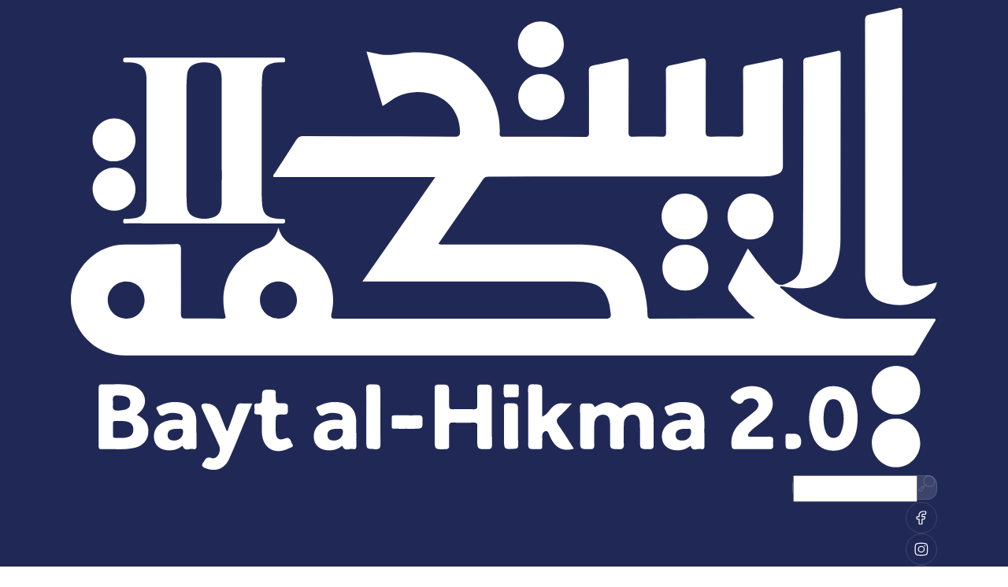

--- FILE ---
content_type: text/html; charset=utf-8
request_url: https://www.baytalhikma2.org/videos/%D8%AA%D8%AC%D8%A7%D8%B1%D8%A9-%D8%A7%D9%84%D8%B9%D8%A8%D9%8A%D8%AF-%D9%81%D9%8A-%D8%A7%D9%84%D8%AF%D9%88%D9%84-%D8%A7%D9%84%D8%B9%D8%B1%D8%A8%D9%8A%D8%A9-%D9%83%D9%8A%D9%81-%D8%A8%D8%AF%D8%A3%D8%AA/
body_size: 5707
content:
<!DOCTYPE html><html lang="ar"><head><meta charSet="utf-8"/><meta charSet="utf-8"/><meta name="viewport" content="width=device-width, initial-scale=1"/><meta name="viewport" content="width=device-width, initial-scale=1"/><link rel="stylesheet" href="/_next/static/css/ed9d7aaa9cf7b753.css" data-precedence="next"/><link rel="stylesheet" href="/_next/static/css/b222eb2e7d0c503d.css" data-precedence="next"/><link rel="stylesheet" href="/_next/static/css/e2042ab4845eb584.css" data-precedence="next"/><link rel="stylesheet" href="/_next/static/css/21ee02477ec3e857.css" data-precedence="next"/><link rel="stylesheet" href="/_next/static/css/cb3c812fa7419bdb.css" data-precedence="next"/><link rel="stylesheet" href="/_next/static/css/ec3d7cf3929db125.css" data-precedence="next"/><link rel="stylesheet" href="/_next/static/css/7f6e609fbb8cac91.css" data-precedence="next"/><link rel="stylesheet" href="/_next/static/css/92f6328b6be43820.css" data-precedence="next"/><link rel="stylesheet" href="/_next/static/css/656f738ea7d12d3f.css" data-precedence="next"/><link rel="preload" as="script" fetchPriority="low" href="/_next/static/chunks/webpack-6e9f2eeb0aac2818.js"/><script src="/_next/static/chunks/fd9d1056-e8bb78c3d6f96093.js" async=""></script><script src="/_next/static/chunks/7023-be4a55fa2a5af306.js" async=""></script><script src="/_next/static/chunks/main-app-b8d8f654a4c3de8b.js" async=""></script><script src="/_next/static/chunks/41ade5dc-0d1ba84dc813af6c.js" async=""></script><script src="/_next/static/chunks/2582-ac6c66696a7e15c4.js" async=""></script><script src="/_next/static/chunks/8316-8e858a2fd45520a0.js" async=""></script><script src="/_next/static/chunks/6266-c65493615e872a9b.js" async=""></script><script src="/_next/static/chunks/9495-d8a47eb038a56f39.js" async=""></script><script src="/_next/static/chunks/3807-49f5b6609e9d4200.js" async=""></script><script src="/_next/static/chunks/5458-910bc2d3166b87fd.js" async=""></script><script src="/_next/static/chunks/231-2cf5f41f31d3f6fa.js" async=""></script><script src="/_next/static/chunks/9619-956ccafcb48159c1.js" async=""></script><script src="/_next/static/chunks/4187-2beeae3c9c1f7a57.js" async=""></script><script src="/_next/static/chunks/1877-3695d945737c570f.js" async=""></script><script src="/_next/static/chunks/5826-b2c210bc9067d0a0.js" async=""></script><script src="/_next/static/chunks/1469-5ab197471ed94585.js" async=""></script><script src="/_next/static/chunks/6958-5ac43d43d7fc984c.js" async=""></script><script src="/_next/static/chunks/9552-ff42c6a0955fd5e1.js" async=""></script><script src="/_next/static/chunks/app/layout-61485be102fcb3ba.js" async=""></script><script src="/_next/static/chunks/app/error-8cbcce09fa235bd1.js" async=""></script><script src="/_next/static/chunks/app/not-found-a1e2cbabbd695cec.js" async=""></script><link rel="preload" href="https://www.googletagmanager.com/gtag/js?id=G-MKMDGQS139" as="script"/><meta http-equiv="X-UA-Compatible" content="IE=edge"/><meta name="robots" content="index, follow, max-image-preview:large, max-snippet:-1, max-video-preview:-1"/><link rel="manifest" href="/manifest.json"/><meta name="theme-color" content="#000000"/><title>الصفحة الرئيسية - بيت الحكمة</title><meta name="description" content="بيت الحكمة 2.0 مشروع يهدف إلى إعادة العصر الذهبي للعلوم العربية والاسلامية وجعل غير المتاح متاحًا!"/><meta name="keywords" content="بيت الحكمة, العصر الذهبي للإسلام, الثقافة العربية, التوعية الثقافية, الفكر العربي, ترجمة الكتب, التاريخ الإسلامي, النهضة الفكرية, الفلسفة العربية, الأدب العربي, التعليم في الإسلام, مقالات ثقافية, بودكاست عربي, كتب عربية, مجلات ثقافية, فيديوهات تثقيفية, التنمية الثقافية, الوعي الثقافي, العالم العربي, مركز المعرفة"/><meta name="author" content="Apollo Solutions"/><meta property="og:image:width" content="1200"/><meta property="og:image:height" content="630"/><meta property="og:image:alt" content="بيت الحكمة"/><meta property="og:image:type" content="image/svg"/><meta property="og:image:secure_url" content="/favicon.svg"/><meta property="og:image:url" content="/favicon.svg"/><meta property="og:locale" content="ar_AR"/><meta property="og:type" content="website"/><meta property="og:title" content="الصفحة الرئيسية - بيت الحكمة"/><meta property="og:description" content="بيت الحكمة 2.0 مشروع يهدف إلى إعادة العصر الذهبي للعلوم العربية والاسلامية وجعل غير المتاح متاحًا!"/><meta property="og:url" content="https://www.baytalhikma2.org/"/><meta property="og:site_name" content="بيت الحكمة"/><meta property="article:modified_time" content="2024-08-10T10:52:37+00:00"/><meta name="twitter:card" content="summary_large_image"/><meta name="generator" content="Next.js"/><meta name="generator" content="React.js"/><meta name="generator" content="Node.js"/><meta name="generator" content="PHP"/><meta name="generator" content="Laravel"/><meta name="generator" content="MySQL"/><link rel="shortcut icon" href="/favicon.svg"/><link rel="apple-touch-icon" href="/favicon.svg"/><link rel="apple-touch-icon" sizes="72x72" href="/favicon.svg"/><link rel="apple-touch-icon" sizes="114x114" href="/favicon.svg"/><link rel="canonical" href="https://www.baytalhikma2.org/"/><link rel="alternate" hrefLang="ar" href="https://www.baytalhikma2.org/"/><link rel="shortlink" href="https://www.baytalhikma2.org/"/><meta property="og:image" itemProp="image" content="/favicon.svg"/><script src="/_next/static/chunks/polyfills-78c92fac7aa8fdd8.js" noModule=""></script><style id="antd-cssinjs" data-rc-order="prepend" data-rc-priority="-1000">.data-ant-cssinjs-cache-path{content:"";}</style></head><body><div class="ant-layout css-1c0na6j"><div class="header ant-flex css-1c0na6j ant-flex-wrap-wrap ant-flex-align-stretch ant-flex-vertical"><div class="upper-header ant-flex css-1c0na6j"><div class="container "><div class="ant-flex css-1c0na6j ant-flex-wrap-wrap ant-flex-align-center ant-flex-justify-space-between"><div class="logo-search ant-flex css-1c0na6j ant-flex-wrap-wrap ant-flex-align-center ant-flex-gap-large"><div class="logo-menu ant-flex css-1c0na6j ant-flex-wrap-wrap ant-flex-align-center ant-flex-gap-middle"><div class="menu"><div class="line"></div><div class="line"></div><div class="line"></div></div><a class="logo" href="/"><img alt="logo" loading="lazy" width="1059" height="565" decoding="async" data-nimg="1" style="color:transparent" src="/_next/static/media/logo.57c19750.svg"/></a></div><div class="search-card "><div class="form-group"><span class="ant-input-affix-wrapper ant-input-affix-wrapper-lg css-1c0na6j ant-input-outlined search "><span class="ant-input-prefix"><img alt="icon" loading="lazy" width="20" height="20" decoding="async" data-nimg="1" style="color:transparent" src="/_next/static/media/search.f3e07e4a.svg"/></span><input type="text" id="search" placeholder="ابحث..." class="ant-input ant-input-lg css-1c0na6j" name="search" value=""/></span></div></div></div><div class="social-lang ant-flex css-1c0na6j ant-flex-wrap-wrap ant-flex-align-center ant-flex-gap-middle"><div class="lang"><div id="google_translate_element"></div></div><div class="social white-icons ant-flex css-1c0na6j ant-flex-wrap-wrap ant-flex-align-center ant-flex-gap-middle"><a class="search-icon"><img alt="search" loading="lazy" width="24" height="25" decoding="async" data-nimg="1" style="color:transparent" src="/_next/static/media/search.f3e07e4a.svg"/></a><a target="_blank" href="https://www.facebook.com/baytalhikma2.0"><img alt="facebook" loading="lazy" width="24" height="25" decoding="async" data-nimg="1" style="color:transparent" src="/_next/static/media/facebook.7053019c.svg"/></a><a target="_blank" href="https://www.instagram.com/baytalhikma2"><img alt="instagram" loading="lazy" width="24" height="25" decoding="async" data-nimg="1" style="color:transparent" src="/_next/static/media/instagram.24fcdd69.svg"/></a><a target="_blank" href="https://www.youtube.com/@baytalhikma2"><img alt="youtube" loading="lazy" width="24" height="25" decoding="async" data-nimg="1" style="color:transparent" src="/_next/static/media/youtube.869e3ac6.svg"/></a></div></div></div></div></div><div class="lower-header  ant-flex css-1c0na6j ant-flex-wrap-wrap"><div class="container "><div class="ant-flex css-1c0na6j ant-flex-wrap-wrap ant-flex-align-center ant-flex-justify-space-between ant-flex-gap-large"><button class="close-icon"><img alt="close" loading="lazy" width="37" height="38" decoding="async" data-nimg="1" style="color:transparent" src="/_next/static/media/close.7938dd13.svg"/></button><div class="normal-links ant-flex css-1c0na6j ant-flex-wrap-wrap ant-flex-align-center ant-flex-gap-large"><button type="button" class="ant-btn css-1c0na6j ant-btn-text   "><span>الرئيسية</span></button><button type="button" class="ant-btn css-1c0na6j ant-btn-text   "><span>عن المشروع</span></button><button type="button" class="ant-btn css-1c0na6j ant-btn-text  active "><span>فيديوهات</span></button><button type="button" class="ant-btn css-1c0na6j ant-btn-text   "><span>كتب</span></button><button type="button" class="ant-btn css-1c0na6j ant-btn-text   "><span>مجلات</span></button><button type="button" class="ant-btn css-1c0na6j ant-btn-text   "><span>المدونة</span></button><button type="button" class="ant-btn css-1c0na6j ant-btn-text   "><span>مقالات الويكيبيديا</span></button><button type="button" class="ant-btn css-1c0na6j ant-btn-text   "><span>بالعربي</span></button></div><div class="buttons-links ant-flex css-1c0na6j ant-flex-wrap-wrap ant-flex-align-center ant-flex-gap-middle"><a target="" href="/contact-us/"><button type="button" class="ant-btn css-1c0na6j ant-btn-default main-btn "><span>تواصل معنا</span></button></a><a target="" href="/join-us/"><button type="button" class="ant-btn css-1c0na6j ant-btn-primary main-btn "><span>انضم الينا</span></button></a></div><div class="social red ant-flex css-1c0na6j ant-flex-wrap-wrap ant-flex-align-center ant-flex-gap-middle"><a target="_blank" href="https://www.facebook.com/baytalhikma2.0"><img alt="facebook" loading="lazy" width="29" height="30" decoding="async" data-nimg="1" style="color:transparent" src="/_next/static/media/facebook-red.579eb483.svg"/></a><a target="_blank" href="https://www.instagram.com/baytalhikma2"><img alt="instagram" loading="lazy" width="29" height="30" decoding="async" data-nimg="1" style="color:transparent" src="/_next/static/media/instagram-red.7ee90233.svg"/></a><a target="_blank" href="https://www.youtube.com/@baytalhikma2"><img alt="youtube" loading="lazy" width="29" height="30" decoding="async" data-nimg="1" style="color:transparent" src="/_next/static/media/youtube-red.5e7b4a56.svg"/></a></div></div></div></div></div><!--$?--><template id="B:0"></template><div class="loading-container"><div class="loading"></div></div><!--/$--><div class="footer ant-flex css-1c0na6j ant-flex-wrap-wrap ant-flex-align-stretch ant-flex-vertical"><div class="container "><div class="ant-row css-1c0na6j" style="margin-left:-12px;margin-right:-12px;row-gap:24px"><div style="padding-left:12px;padding-right:12px" class="ant-col footer-info ant-col-xs-24 ant-col-lg-6 css-1c0na6j"><div class="ant-flex css-1c0na6j ant-flex-align-start ant-flex-gap-middle ant-flex-vertical"><a class="logo" href="/"><img alt="logo" loading="lazy" width="100" height="100" decoding="async" data-nimg="1" style="color:transparent" src="/_next/static/media/footer-logo.0142b052.svg"/></a><p>نحن نعيد إحياء العصر الذهبي الآن...وأنت جزء من ذلك.</p></div></div><div style="padding-left:12px;padding-right:12px" class="ant-col ant-col-xs-24 ant-col-lg-12 css-1c0na6j"><div class="ant-row css-1c0na6j" style="margin-left:-12px;margin-right:-12px;row-gap:24px"><div style="padding-left:12px;padding-right:12px" class="ant-col ant-col-xs-24 ant-col-lg-8 css-1c0na6j"><div class="ant-flex css-1c0na6j ant-flex-align-start ant-flex-vertical"><p>خريطة الموقع</p><button type="button" class="ant-btn css-1c0na6j ant-btn-text   "><span>الرئيسية</span></button><button type="button" class="ant-btn css-1c0na6j ant-btn-text   "><span>مقالات الويكيبيديا</span></button><button type="button" class="ant-btn css-1c0na6j ant-btn-text   "><span>عن المشروع</span></button></div></div><div style="padding-left:12px;padding-right:12px" class="ant-col ant-col-xs-24 ant-col-lg-8 css-1c0na6j"><div class="ant-flex css-1c0na6j ant-flex-align-start ant-flex-vertical"><p>اكتشف</p><button type="button" class="ant-btn css-1c0na6j ant-btn-text   "><span>المدونة</span></button><button type="button" class="ant-btn css-1c0na6j ant-btn-text   "><span>فيديوهات</span></button><button type="button" class="ant-btn css-1c0na6j ant-btn-text   "><span>كتب</span></button><button type="button" class="ant-btn css-1c0na6j ant-btn-text   "><span>بودكاست</span></button></div></div><div style="padding-left:12px;padding-right:12px" class="ant-col ant-col-xs-24 ant-col-lg-8 css-1c0na6j"><div class="ant-flex css-1c0na6j ant-flex-align-start ant-flex-vertical"><p>المزيد</p><button type="button" class="ant-btn css-1c0na6j ant-btn-text   "><span>انضم الينا</span></button><button type="button" class="ant-btn css-1c0na6j ant-btn-text   "><span>تواصل معنا</span></button></div></div></div></div><div style="padding-left:12px;padding-right:12px" class="ant-col footer-social ant-col-xs-24 ant-col-lg-6 css-1c0na6j"><div class="ant-flex css-1c0na6j ant-flex-align-start ant-flex-vertical"><h4>تابعنا على مواقع التواصل الاجتماعي</h4><div class="social white-icons ant-flex css-1c0na6j ant-flex-wrap-wrap ant-flex-align-center ant-flex-gap-middle"><a target="_blank" href="https://www.facebook.com/baytalhikma2.0"><img alt="facebook" loading="lazy" width="24" height="25" decoding="async" data-nimg="1" style="color:transparent" src="/_next/static/media/facebook.7053019c.svg"/></a><a target="_blank" href="https://www.instagram.com/baytalhikma2"><img alt="instagram" loading="lazy" width="24" height="25" decoding="async" data-nimg="1" style="color:transparent" src="/_next/static/media/instagram.24fcdd69.svg"/></a><a target="_blank" href="https://www.youtube.com/@baytalhikma2"><img alt="youtube" loading="lazy" width="24" height="25" decoding="async" data-nimg="1" style="color:transparent" src="/_next/static/media/youtube.869e3ac6.svg"/></a></div></div></div></div></div><div class="ant-divider css-1c0na6j ant-divider-horizontal" role="separator"></div><div class="container "><div class="footer-rights ant-flex css-1c0na6j ant-flex-wrap-wrap ant-flex-align-center ant-flex-justify-space-between"><p>All rights reserved The House of Wisdom 2.0 © One of <a href="https://ideasbeyondborders.org" target="_blank" rel="noreferrer">Ideas Beyond Borders</a> programs</p><p>Developed by <a href="https://www.apollo-solutions.net" target="_blank" rel="noreferrer">Apollo Solutions</a></p></div></div></div></div><script src="/_next/static/chunks/webpack-6e9f2eeb0aac2818.js" async=""></script><div hidden id="S:0"><template id="P:1"></template></div><script>(self.__next_f=self.__next_f||[]).push([0]);self.__next_f.push([2,null])</script><script>self.__next_f.push([1,"1:HL[\"/_next/static/css/ed9d7aaa9cf7b753.css\",\"style\"]\n2:HL[\"/_next/static/css/b222eb2e7d0c503d.css\",\"style\"]\n3:HL[\"/_next/static/css/e2042ab4845eb584.css\",\"style\"]\n4:HL[\"/_next/static/css/21ee02477ec3e857.css\",\"style\"]\n5:HL[\"/_next/static/css/cb3c812fa7419bdb.css\",\"style\"]\n6:HL[\"/_next/static/css/ec3d7cf3929db125.css\",\"style\"]\n7:HL[\"/_next/static/css/7f6e609fbb8cac91.css\",\"style\"]\n8:HL[\"/_next/static/css/92f6328b6be43820.css\",\"style\"]\n"])</script><script>self.__next_f.push([1,"9:I[95751,[],\"\"]\nc:I[39275,[],\"\"]\ne:I[61343,[],\"\"]\nf:I[84080,[\"9461\",\"static/chunks/41ade5dc-0d1ba84dc813af6c.js\",\"2582\",\"static/chunks/2582-ac6c66696a7e15c4.js\",\"8316\",\"static/chunks/8316-8e858a2fd45520a0.js\",\"6266\",\"static/chunks/6266-c65493615e872a9b.js\",\"9495\",\"static/chunks/9495-d8a47eb038a56f39.js\",\"3807\",\"static/chunks/3807-49f5b6609e9d4200.js\",\"5458\",\"static/chunks/5458-910bc2d3166b87fd.js\",\"231\",\"static/chunks/231-2cf5f41f31d3f6fa.js\",\"9619\",\"static/chunks/9619-956ccafcb48159c1.js\",\"4187\",\"static/chunks/4187-2beeae3c9c1f7a57.js\",\"1877\",\"static/chunks/1877-3695d945737c570f.js\",\"5826\",\"static/chunks/5826-b2c210bc9067d0a0.js\",\"1469\",\"static/chunks/1469-5ab197471ed94585.js\",\"6958\",\"static/chunks/6958-5ac43d43d7fc984c.js\",\"9552\",\"static/chunks/9552-ff42c6a0955fd5e1.js\",\"3185\",\"static/chunks/app/layout-61485be102fcb3ba.js\"],\"\"]\n10:I[37924,[\"9461\",\"static/chunks/41ade5dc-0d1ba84dc813af6c.js\",\"2582\",\"static/chunks/2582-ac6c66696a7e15c4.js\",\"8316\",\"static/chunks/8316-8e858a2fd45520a0.js\",\"6266\",\"static/chunks/6266-c65493615e872a9b.js\",\"9495\",\"static/chunks/9495-d8a47eb038a56f39.js\",\"3807\",\"static/chunks/3807-49f5b6609e9d4200.js\",\"5458\",\"static/chunks/5458-910bc2d3166b87fd.js\",\"231\",\"static/chunks/231-2cf5f41f31d3f6fa.js\",\"9619\",\"static/chunks/9619-956ccafcb48159c1.js\",\"4187\",\"static/chunks/4187-2beeae3c9c1f7a57.js\",\"1877\",\"static/chunks/1877-3695d945737c570f.js\",\"5826\",\"static/chunks/5826-b2c210bc9067d0a0.js\",\"1469\",\"static/chunks/1469-5ab197471ed94585.js\",\"6958\",\"static/chunks/6958-5ac43d43d7fc984c.js\",\"9552\",\"static/chunks/9552-ff42c6a0955fd5e1.js\",\"3185\",\"static/chunks/app/layout-61485be102fcb3ba.js\"],\"default\"]\n11:I[43778,[\"9461\",\"static/chunks/41ade5dc-0d1ba84dc813af6c.js\",\"2582\",\"static/chunks/2582-ac6c66696a7e15c4.js\",\"8316\",\"static/chunks/8316-8e858a2fd45520a0.js\",\"6266\",\"static/chunks/6266-c65493615e872a9b.js\",\"9495\",\"static/chunks/9495-d8a47eb038a56f39.js\",\"3807\",\"static/chunks/3807-49f5b6609e9d4200.js\",\"5458\",\"static/chunks/5458-910bc2d3166b87fd.js\",\"231\",\"static/chunks/231-2cf5f41f31d3f6fa.js\",\"9619\","])</script><script>self.__next_f.push([1,"\"static/chunks/9619-956ccafcb48159c1.js\",\"4187\",\"static/chunks/4187-2beeae3c9c1f7a57.js\",\"1877\",\"static/chunks/1877-3695d945737c570f.js\",\"5826\",\"static/chunks/5826-b2c210bc9067d0a0.js\",\"1469\",\"static/chunks/1469-5ab197471ed94585.js\",\"6958\",\"static/chunks/6958-5ac43d43d7fc984c.js\",\"9552\",\"static/chunks/9552-ff42c6a0955fd5e1.js\",\"3185\",\"static/chunks/app/layout-61485be102fcb3ba.js\"],\"Layout\"]\n12:I[31036,[\"9461\",\"static/chunks/41ade5dc-0d1ba84dc813af6c.js\",\"2582\",\"static/chunks/2582-ac6c66696a7e15c4.js\",\"8316\",\"static/chunks/8316-8e858a2fd45520a0.js\",\"6266\",\"static/chunks/6266-c65493615e872a9b.js\",\"9495\",\"static/chunks/9495-d8a47eb038a56f39.js\",\"3807\",\"static/chunks/3807-49f5b6609e9d4200.js\",\"5458\",\"static/chunks/5458-910bc2d3166b87fd.js\",\"231\",\"static/chunks/231-2cf5f41f31d3f6fa.js\",\"9619\",\"static/chunks/9619-956ccafcb48159c1.js\",\"4187\",\"static/chunks/4187-2beeae3c9c1f7a57.js\",\"1877\",\"static/chunks/1877-3695d945737c570f.js\",\"5826\",\"static/chunks/5826-b2c210bc9067d0a0.js\",\"1469\",\"static/chunks/1469-5ab197471ed94585.js\",\"6958\",\"static/chunks/6958-5ac43d43d7fc984c.js\",\"9552\",\"static/chunks/9552-ff42c6a0955fd5e1.js\",\"3185\",\"static/chunks/app/layout-61485be102fcb3ba.js\"],\"default\"]\n13:I[54322,[\"9461\",\"static/chunks/41ade5dc-0d1ba84dc813af6c.js\",\"2582\",\"static/chunks/2582-ac6c66696a7e15c4.js\",\"8316\",\"static/chunks/8316-8e858a2fd45520a0.js\",\"6266\",\"static/chunks/6266-c65493615e872a9b.js\",\"9495\",\"static/chunks/9495-d8a47eb038a56f39.js\",\"3807\",\"static/chunks/3807-49f5b6609e9d4200.js\",\"5458\",\"static/chunks/5458-910bc2d3166b87fd.js\",\"231\",\"static/chunks/231-2cf5f41f31d3f6fa.js\",\"9619\",\"static/chunks/9619-956ccafcb48159c1.js\",\"4187\",\"static/chunks/4187-2beeae3c9c1f7a57.js\",\"1877\",\"static/chunks/1877-3695d945737c570f.js\",\"5826\",\"static/chunks/5826-b2c210bc9067d0a0.js\",\"1469\",\"static/chunks/1469-5ab197471ed94585.js\",\"6958\",\"static/chunks/6958-5ac43d43d7fc984c.js\",\"9552\",\"static/chunks/9552-ff42c6a0955fd5e1.js\",\"3185\",\"static/chunks/app/layout-61485be102fcb3ba.js\"],\"default\"]\n14:I[66742,[\"2582\",\"static/chunks/2582-ac6c66696a7e15c"])</script><script>self.__next_f.push([1,"4.js\",\"231\",\"static/chunks/231-2cf5f41f31d3f6fa.js\",\"7601\",\"static/chunks/app/error-8cbcce09fa235bd1.js\"],\"default\"]\n15:I[39140,[\"2582\",\"static/chunks/2582-ac6c66696a7e15c4.js\",\"231\",\"static/chunks/231-2cf5f41f31d3f6fa.js\",\"9160\",\"static/chunks/app/not-found-a1e2cbabbd695cec.js\"],\"default\"]\n16:I[76807,[\"9461\",\"static/chunks/41ade5dc-0d1ba84dc813af6c.js\",\"2582\",\"static/chunks/2582-ac6c66696a7e15c4.js\",\"8316\",\"static/chunks/8316-8e858a2fd45520a0.js\",\"6266\",\"static/chunks/6266-c65493615e872a9b.js\",\"9495\",\"static/chunks/9495-d8a47eb038a56f39.js\",\"3807\",\"static/chunks/3807-49f5b6609e9d4200.js\",\"5458\",\"static/chunks/5458-910bc2d3166b87fd.js\",\"231\",\"static/chunks/231-2cf5f41f31d3f6fa.js\",\"9619\",\"static/chunks/9619-956ccafcb48159c1.js\",\"4187\",\"static/chunks/4187-2beeae3c9c1f7a57.js\",\"1877\",\"static/chunks/1877-3695d945737c570f.js\",\"5826\",\"static/chunks/5826-b2c210bc9067d0a0.js\",\"1469\",\"static/chunks/1469-5ab197471ed94585.js\",\"6958\",\"static/chunks/6958-5ac43d43d7fc984c.js\",\"9552\",\"static/chunks/9552-ff42c6a0955fd5e1.js\",\"3185\",\"static/chunks/app/layout-61485be102fcb3ba.js\"],\"default\"]\n18:I[76130,[],\"\"]\nd:[\"id\",\"%D8%AA%D8%AC%D8%A7%D8%B1%D8%A9-%D8%A7%D9%84%D8%B9%D8%A8%D9%8A%D8%AF-%D9%81%D9%8A-%D8%A7%D9%84%D8%AF%D9%88%D9%84-%D8%A7%D9%84%D8%B9%D8%B1%D8%A8%D9%8A%D8%A9-%D9%83%D9%8A%D9%81-%D8%A8%D8%AF%D8%A3%D8%AA\",\"d\"]\n19:[]\n"])</script><script>self.__next_f.push([1,"0:[[[\"$\",\"link\",\"0\",{\"rel\":\"stylesheet\",\"href\":\"/_next/static/css/ed9d7aaa9cf7b753.css\",\"precedence\":\"next\",\"crossOrigin\":\"$undefined\"}],[\"$\",\"link\",\"1\",{\"rel\":\"stylesheet\",\"href\":\"/_next/static/css/b222eb2e7d0c503d.css\",\"precedence\":\"next\",\"crossOrigin\":\"$undefined\"}],[\"$\",\"link\",\"2\",{\"rel\":\"stylesheet\",\"href\":\"/_next/static/css/e2042ab4845eb584.css\",\"precedence\":\"next\",\"crossOrigin\":\"$undefined\"}],[\"$\",\"link\",\"3\",{\"rel\":\"stylesheet\",\"href\":\"/_next/static/css/21ee02477ec3e857.css\",\"precedence\":\"next\",\"crossOrigin\":\"$undefined\"}],[\"$\",\"link\",\"4\",{\"rel\":\"stylesheet\",\"href\":\"/_next/static/css/cb3c812fa7419bdb.css\",\"precedence\":\"next\",\"crossOrigin\":\"$undefined\"}],[\"$\",\"link\",\"5\",{\"rel\":\"stylesheet\",\"href\":\"/_next/static/css/ec3d7cf3929db125.css\",\"precedence\":\"next\",\"crossOrigin\":\"$undefined\"}]],[\"$\",\"$L9\",null,{\"buildId\":\"1fZOgD_8FM8Z4bCQoz4Am\",\"assetPrefix\":\"\",\"initialCanonicalUrl\":\"/videos/%D8%AA%D8%AC%D8%A7%D8%B1%D8%A9-%D8%A7%D9%84%D8%B9%D8%A8%D9%8A%D8%AF-%D9%81%D9%8A-%D8%A7%D9%84%D8%AF%D9%88%D9%84-%D8%A7%D9%84%D8%B9%D8%B1%D8%A8%D9%8A%D8%A9-%D9%83%D9%8A%D9%81-%D8%A8%D8%AF%D8%A3%D8%AA/\",\"initialTree\":[\"\",{\"children\":[\"videos\",{\"children\":[[\"id\",\"%D8%AA%D8%AC%D8%A7%D8%B1%D8%A9-%D8%A7%D9%84%D8%B9%D8%A8%D9%8A%D8%AF-%D9%81%D9%8A-%D8%A7%D9%84%D8%AF%D9%88%D9%84-%D8%A7%D9%84%D8%B9%D8%B1%D8%A8%D9%8A%D8%A9-%D9%83%D9%8A%D9%81-%D8%A8%D8%AF%D8%A3%D8%AA\",\"d\"],{\"children\":[\"__PAGE__\",{}]}]}]},\"$undefined\",\"$undefined\",true],\"initialSeedData\":[\"\",{\"children\":[\"videos\",{\"children\":[[\"id\",\"%D8%AA%D8%AC%D8%A7%D8%B1%D8%A9-%D8%A7%D9%84%D8%B9%D8%A8%D9%8A%D8%AF-%D9%81%D9%8A-%D8%A7%D9%84%D8%AF%D9%88%D9%84-%D8%A7%D9%84%D8%B9%D8%B1%D8%A8%D9%8A%D8%A9-%D9%83%D9%8A%D9%81-%D8%A8%D8%AF%D8%A3%D8%AA\",\"d\"],{\"children\":[\"__PAGE__\",{},[[\"$La\",\"$Lb\"],null],null]},[\"$\",\"$Lc\",null,{\"parallelRouterKey\":\"children\",\"segmentPath\":[\"children\",\"videos\",\"children\",\"$d\",\"children\"],\"error\":\"$undefined\",\"errorStyles\":\"$undefined\",\"errorScripts\":\"$undefined\",\"template\":[\"$\",\"$Le\",null,{}],\"templateStyles\":\"$undefined\",\"templateScripts\":\"$undefined\",\"notFound\":\"$undefined\",\"notFoundStyles\":\"$undefined\",\"styles\":[[\"$\",\"link\",\"0\",{\"rel\":\"stylesheet\",\"href\":\"/_next/static/css/7f6e609fbb8cac91.css\",\"precedence\":\"next\",\"crossOrigin\":\"$undefined\"}],[\"$\",\"link\",\"1\",{\"rel\":\"stylesheet\",\"href\":\"/_next/static/css/92f6328b6be43820.css\",\"precedence\":\"next\",\"crossOrigin\":\"$undefined\"}]]}],null]},[\"$\",\"$Lc\",null,{\"parallelRouterKey\":\"children\",\"segmentPath\":[\"children\",\"videos\",\"children\"],\"error\":\"$undefined\",\"errorStyles\":\"$undefined\",\"errorScripts\":\"$undefined\",\"template\":[\"$\",\"$Le\",null,{}],\"templateStyles\":\"$undefined\",\"templateScripts\":\"$undefined\",\"notFound\":\"$undefined\",\"notFoundStyles\":\"$undefined\",\"styles\":null}],null]},[[\"$\",\"html\",null,{\"lang\":\"ar\",\"children\":[[\"$\",\"head\",null,{\"children\":[[\"$\",\"meta\",null,{\"charSet\":\"utf-8\"}],[\"$\",\"meta\",null,{\"httpEquiv\":\"X-UA-Compatible\",\"content\":\"IE=edge\"}],[\"$\",\"meta\",null,{\"name\":\"viewport\",\"content\":\"width=device-width, initial-scale=1\"}],[\"$\",\"meta\",null,{\"name\":\"robots\",\"content\":\"index, follow, max-image-preview:large, max-snippet:-1, max-video-preview:-1\"}],[\"$\",\"link\",null,{\"rel\":\"manifest\",\"href\":\"/manifest.json\"}],[\"$\",\"meta\",null,{\"name\":\"theme-color\",\"content\":\"#000000\"}],[\"$\",\"title\",null,{\"children\":\"الصفحة الرئيسية - بيت الحكمة\"}],[\"$\",\"meta\",null,{\"name\":\"description\",\"content\":\"بيت الحكمة 2.0 مشروع يهدف إلى إعادة العصر الذهبي للعلوم العربية والاسلامية وجعل غير المتاح متاحًا!\"}],[\"$\",\"meta\",null,{\"name\":\"keywords\",\"content\":\"بيت الحكمة, العصر الذهبي للإسلام, الثقافة العربية, التوعية الثقافية, الفكر العربي, ترجمة الكتب, التاريخ الإسلامي, النهضة الفكرية, الفلسفة العربية, الأدب العربي, التعليم في الإسلام, مقالات ثقافية, بودكاست عربي, كتب عربية, مجلات ثقافية, فيديوهات تثقيفية, التنمية الثقافية, الوعي الثقافي, العالم العربي, مركز المعرفة\"}],[\"$\",\"meta\",null,{\"name\":\"author\",\"content\":\"Apollo Solutions\"}],[\"$\",\"meta\",null,{\"property\":\"og:image\",\"itemProp\":\"image\",\"content\":\"/favicon.svg\"}],[\"$\",\"meta\",null,{\"property\":\"og:image:width\",\"content\":\"1200\"}],[\"$\",\"meta\",null,{\"property\":\"og:image:height\",\"content\":\"630\"}],[\"$\",\"meta\",null,{\"property\":\"og:image:alt\",\"content\":\"بيت الحكمة\"}],[\"$\",\"meta\",null,{\"property\":\"og:image:type\",\"content\":\"image/svg\"}],[\"$\",\"meta\",null,{\"property\":\"og:image:secure_url\",\"content\":\"/favicon.svg\"}],[\"$\",\"meta\",null,{\"property\":\"og:image:url\",\"content\":\"/favicon.svg\"}],[\"$\",\"meta\",null,{\"property\":\"og:locale\",\"content\":\"ar_AR\"}],[\"$\",\"meta\",null,{\"property\":\"og:type\",\"content\":\"website\"}],[\"$\",\"meta\",null,{\"property\":\"og:title\",\"content\":\"الصفحة الرئيسية - بيت الحكمة\"}],[\"$\",\"meta\",null,{\"property\":\"og:description\",\"content\":\"بيت الحكمة 2.0 مشروع يهدف إلى إعادة العصر الذهبي للعلوم العربية والاسلامية وجعل غير المتاح متاحًا!\"}],[\"$\",\"meta\",null,{\"property\":\"og:url\",\"content\":\"https://www.baytalhikma2.org/\"}],[\"$\",\"meta\",null,{\"property\":\"og:site_name\",\"content\":\"بيت الحكمة\"}],[\"$\",\"meta\",null,{\"property\":\"article:modified_time\",\"content\":\"2024-08-10T10:52:37+00:00\"}],[\"$\",\"meta\",null,{\"name\":\"twitter:card\",\"content\":\"summary_large_image\"}],[\"$\",\"meta\",null,{\"name\":\"generator\",\"content\":\"Next.js\"}],[\"$\",\"meta\",null,{\"name\":\"generator\",\"content\":\"React.js\"}],[\"$\",\"meta\",null,{\"name\":\"generator\",\"content\":\"Node.js\"}],[\"$\",\"meta\",null,{\"name\":\"generator\",\"content\":\"PHP\"}],[\"$\",\"meta\",null,{\"name\":\"generator\",\"content\":\"Laravel\"}],[\"$\",\"meta\",null,{\"name\":\"generator\",\"content\":\"MySQL\"}],[\"$\",\"link\",null,{\"rel\":\"shortcut icon\",\"href\":\"/favicon.svg\"}],[\"$\",\"link\",null,{\"rel\":\"apple-touch-icon\",\"href\":\"/favicon.svg\"}],[\"$\",\"link\",null,{\"rel\":\"apple-touch-icon\",\"sizes\":\"72x72\",\"href\":\"/favicon.svg\"}],[\"$\",\"link\",null,{\"rel\":\"apple-touch-icon\",\"sizes\":\"114x114\",\"href\":\"/favicon.svg\"}],[\"$\",\"link\",null,{\"rel\":\"canonical\",\"href\":\"https://www.baytalhikma2.org/\"}],[\"$\",\"link\",null,{\"rel\":\"alternate\",\"hrefLang\":\"ar\",\"href\":\"https://www.baytalhikma2.org/\"}],[\"$\",\"link\",null,{\"rel\":\"shortlink\",\"href\":\"https://www.baytalhikma2.org/\"}]]}],[\"$\",\"body\",null,{\"children\":[[\"$\",\"$Lf\",null,{\"id\":\"google-tag-manager-script\",\"strategy\":\"afterInteractive\",\"async\":true,\"src\":\"https://www.googletagmanager.com/gtag/js?id=G-MKMDGQS139\"}],[\"$\",\"$Lf\",null,{\"id\":\"google-tag-manager\",\"strategy\":\"afterInteractive\",\"children\":\"\\n          if (typeof window !== 'undefined') {\\n              window.dataLayer = window.dataLayer || [];\\n              function gtag(){dataLayer.push(arguments)}\\n              gtag('js', new Date());\\n              gtag('config', 'G-MKMDGQS139');\\n              console.log('Google Tag Manager is loaded');\\n          }\\n          \"}],[\"$\",\"$Lf\",null,{\"id\":\"clarity-script\",\"strategy\":\"afterInteractive\",\"children\":\"\\n          (function(c,l,a,r,i,t,y){\\n              c[a]=c[a]||function(){(c[a].q=c[a].q||[]).push(arguments)};\\n              t=l.createElement(r);t.async=1;t.src=\\\"https://www.clarity.ms/tag/\\\"+i;\\n              y=l.getElementsByTagName(r)[0];y.parentNode.insertBefore(t,y);\\n          })(window, document, \\\"clarity\\\", \\\"script\\\", \\\"MKMDGQS139\\\");\\n          \"}],[\"$\",\"$L10\",null,{}],[\"$\",\"$L11\",null,{\"children\":[[\"$\",\"$L12\",null,{}],[\"$\",\"$L13\",null,{\"children\":[\"$\",\"$Lc\",null,{\"parallelRouterKey\":\"children\",\"segmentPath\":[\"children\"],\"error\":\"$14\",\"errorStyles\":[],\"errorScripts\":[],\"template\":[\"$\",\"$Le\",null,{}],\"templateStyles\":\"$undefined\",\"templateScripts\":\"$undefined\",\"notFound\":[\"$\",\"$L15\",null,{}],\"notFoundStyles\":[],\"styles\":null}]}],[\"$\",\"$L16\",null,{}]]}]]}]]}],null],[[\"$\",\"div\",null,{\"className\":\"loading-container\",\"children\":[\"$\",\"div\",null,{\"className\":\"loading\"}]}],[[\"$\",\"link\",\"0\",{\"rel\":\"stylesheet\",\"href\":\"/_next/static/css/656f738ea7d12d3f.css\",\"precedence\":\"next\",\"crossOrigin\":\"$undefined\"}]],[]]],\"couldBeIntercepted\":false,\"initialHead\":[false,\"$L17\"],\"globalErrorComponent\":\"$18\",\"missingSlots\":\"$W19\"}]]\n"])</script><script>self.__next_f.push([1,"17:[[\"$\",\"meta\",\"0\",{\"name\":\"viewport\",\"content\":\"width=device-width, initial-scale=1\"}],[\"$\",\"meta\",\"1\",{\"charSet\":\"utf-8\"}]]\na:null\n"])</script><script>self.__next_f.push([1,"b:E{\"digest\":\"2405425354\"}\n"])</script><script>$RX=function(b,c,d,e){var a=document.getElementById(b);a&&(b=a.previousSibling,b.data="$!",a=a.dataset,c&&(a.dgst=c),d&&(a.msg=d),e&&(a.stck=e),b._reactRetry&&b._reactRetry())};;$RX("B:0","2405425354")</script></body></html>

--- FILE ---
content_type: text/css; charset=utf-8
request_url: https://www.baytalhikma2.org/_next/static/css/b222eb2e7d0c503d.css
body_size: 7920
content:
/*! tailwindcss v4.1.10 | MIT License | https://tailwindcss.com */@layer properties{@supports (((-webkit-hyphens:none)) and (not (margin-trim:inline))) or ((-moz-orient:inline) and (not (color:rgb(from red r g b)))){*,::backdrop,:after,:before{--tw-rotate-x:initial;--tw-rotate-y:initial;--tw-rotate-z:initial;--tw-skew-x:initial;--tw-skew-y:initial;--tw-border-style:solid;--tw-shadow:0 0 #0000;--tw-shadow-color:initial;--tw-shadow-alpha:100%;--tw-inset-shadow:0 0 #0000;--tw-inset-shadow-color:initial;--tw-inset-shadow-alpha:100%;--tw-ring-color:initial;--tw-ring-shadow:0 0 #0000;--tw-inset-ring-color:initial;--tw-inset-ring-shadow:0 0 #0000;--tw-ring-inset:initial;--tw-ring-offset-width:0px;--tw-ring-offset-color:#fff;--tw-ring-offset-shadow:0 0 #0000;--tw-outline-style:solid;--tw-blur:initial;--tw-brightness:initial;--tw-contrast:initial;--tw-grayscale:initial;--tw-hue-rotate:initial;--tw-invert:initial;--tw-opacity:initial;--tw-saturate:initial;--tw-sepia:initial;--tw-drop-shadow:initial;--tw-drop-shadow-color:initial;--tw-drop-shadow-alpha:100%;--tw-drop-shadow-size:initial}}}@layer theme{:host,:root{--font-sans:ui-sans-serif,system-ui,sans-serif,"Apple Color Emoji","Segoe UI Emoji","Segoe UI Symbol","Noto Color Emoji";--font-mono:ui-monospace,SFMono-Regular,Menlo,Monaco,Consolas,"Liberation Mono","Courier New",monospace;--color-white:#fff;--spacing:.25rem;--default-font-family:var(--font-sans);--default-mono-font-family:var(--font-mono)}}@layer base{*,::backdrop,:after,:before{box-sizing:border-box;border:0 solid;margin:0;padding:0}::file-selector-button{box-sizing:border-box;border:0 solid;margin:0;padding:0}:host,html{-webkit-text-size-adjust:100%;tab-size:4;line-height:1.5;font-family:var(--default-font-family,ui-sans-serif,system-ui,sans-serif,"Apple Color Emoji","Segoe UI Emoji","Segoe UI Symbol","Noto Color Emoji");font-feature-settings:var(--default-font-feature-settings,normal);font-variation-settings:var(--default-font-variation-settings,normal);-webkit-tap-highlight-color:transparent}hr{height:0;color:inherit;border-top-width:1px}abbr:where([title]){-webkit-text-decoration:underline dotted;text-decoration:underline dotted}h1,h2,h3,h4,h5,h6{font-size:inherit;font-weight:inherit}a{color:inherit;-webkit-text-decoration:inherit;text-decoration:inherit}b,strong{font-weight:bolder}code,kbd,pre,samp{font-family:var(--default-mono-font-family,ui-monospace,SFMono-Regular,Menlo,Monaco,Consolas,"Liberation Mono","Courier New",monospace);font-feature-settings:var(--default-mono-font-feature-settings,normal);font-variation-settings:var(--default-mono-font-variation-settings,normal);font-size:1em}small{font-size:80%}sub,sup{vertical-align:baseline;font-size:75%;line-height:0;position:relative}sub{bottom:-.25em}sup{top:-.5em}table{text-indent:0;border-color:inherit;border-collapse:collapse}:-moz-focusring{outline:auto}progress{vertical-align:baseline}summary{display:list-item}menu,ol,ul{list-style:none}audio,canvas,embed,iframe,img,object,svg,video{vertical-align:middle;display:block}img,video{max-width:100%;height:auto}button,input,optgroup,select,textarea{font:inherit;font-feature-settings:inherit;font-variation-settings:inherit;letter-spacing:inherit;color:inherit;opacity:1;background-color:#0000;border-radius:0}::file-selector-button{font:inherit;font-feature-settings:inherit;font-variation-settings:inherit;letter-spacing:inherit;color:inherit;opacity:1;background-color:#0000;border-radius:0}:where(select:is([multiple],[size])) optgroup{font-weight:bolder}:where(select:is([multiple],[size])) optgroup option{padding-inline-start:20px}::file-selector-button{margin-inline-end:4px}::placeholder{opacity:1}@supports (not ((-webkit-appearance:-apple-pay-button))) or (contain-intrinsic-size:1px){::placeholder{color:currentColor}@supports (color:color-mix(in lab,red,red)){::placeholder{color:color-mix(in oklab,currentcolor 50%,transparent)}}}textarea{resize:vertical}::-webkit-search-decoration{-webkit-appearance:none}::-webkit-date-and-time-value{min-height:1lh;text-align:inherit}::-webkit-datetime-edit{display:inline-flex}::-webkit-datetime-edit-fields-wrapper{padding:0}::-webkit-datetime-edit,::-webkit-datetime-edit-year-field{padding-block:0}::-webkit-datetime-edit-day-field,::-webkit-datetime-edit-month-field{padding-block:0}::-webkit-datetime-edit-hour-field,::-webkit-datetime-edit-minute-field{padding-block:0}::-webkit-datetime-edit-millisecond-field,::-webkit-datetime-edit-second-field{padding-block:0}::-webkit-datetime-edit-meridiem-field{padding-block:0}:-moz-ui-invalid{box-shadow:none}button,input:where([type=button],[type=reset],[type=submit]){appearance:button}::file-selector-button{appearance:button}::-webkit-inner-spin-button,::-webkit-outer-spin-button{height:auto}[hidden]:where(:not([hidden=until-found])){display:none!important}}@layer components;@layer utilities{.invisible{visibility:hidden}.visible{visibility:visible}.absolute{position:absolute}.relative{position:relative}.static{position:static}.container{width:100%}@media (min-width:40rem){.container{max-width:40rem}}@media (min-width:48rem){.container{max-width:48rem}}@media (min-width:64rem){.container{max-width:64rem}}@media (min-width:80rem){.container{max-width:80rem}}@media (min-width:96rem){.container{max-width:96rem}}.m-0{margin:calc(var(--spacing)*0)}.block{display:block}.flex{display:flex}.hidden{display:none}.inline{display:inline}.table{display:table}.w-100{width:calc(var(--spacing)*100)}.transform{transform:var(--tw-rotate-x,)var(--tw-rotate-y,)var(--tw-rotate-z,)var(--tw-skew-x,)var(--tw-skew-y,)}.resize{resize:both}.truncate{text-overflow:ellipsis;white-space:nowrap;overflow:hidden}.border{border-style:var(--tw-border-style);border-width:1px}.border-white{border-color:var(--color-white)}.bg-white{background-color:var(--color-white)}.p-0{padding:calc(var(--spacing)*0)}.text-center{text-align:center}.text-white{color:var(--color-white)}.italic{font-style:italic}.line-through{text-decoration-line:line-through}.overline{text-decoration-line:overline}.underline{text-decoration-line:underline}.ring{--tw-ring-shadow:var(--tw-ring-inset,)0 0 0 calc(1px + var(--tw-ring-offset-width))var(--tw-ring-color,currentcolor);box-shadow:var(--tw-inset-shadow),var(--tw-inset-ring-shadow),var(--tw-ring-offset-shadow),var(--tw-ring-shadow),var(--tw-shadow)}.outline{outline-style:var(--tw-outline-style);outline-width:1px}.filter{filter:var(--tw-blur,)var(--tw-brightness,)var(--tw-contrast,)var(--tw-grayscale,)var(--tw-hue-rotate,)var(--tw-invert,)var(--tw-saturate,)var(--tw-sepia,)var(--tw-drop-shadow,)}}@font-face{font-family:Helvetica-Bold;src:local(Helvetica-Bold),url(/_next/static/media/Helvetica-Bold.ad336594.ttf)format("truetype")}@font-face{font-family:Helvetica-Regular;src:local(Helvetica-Regular),url(/_next/static/media/Helvetica-Regular.c10773f1.ttf)format("truetype")}@font-face{font-family:Effra-Bold;src:local(Effra-Bold),url(/_next/static/media/Effra-Bold.43ac563e.ttf)format("truetype")}@font-face{font-family:Effra-Medium;src:local(Effra-Medium),url(/_next/static/media/Effra-Medium.fe39a7c9.ttf)format("truetype")}@font-face{font-family:Effra-Regular;src:local(Effra-Regular),url(/_next/static/media/Effra-Regular.cd0794e7.ttf)format("truetype")}:root{--font-bold:"Helvetica-Bold",sans-serif;--font-medium:"Helvetica-Regular",sans-serif;--font-regular:"Helvetica-Regular",sans-serif;--main-color:32,41,86;--second-color:236,92,82;--main-text:#1e1e1e;--second-text:#5b606e;--bg-main:#d5dbd9;--bg-second:#fff;--radius:12px}:lang(en) body{text-align:left;direction:ltr}:lang(ar) body{text-align:right;direction:rtl}.swiper{direction:ltr!important}::-webkit-scrollbar{width:8px;height:8px}::-webkit-scrollbar-track{background:#f1f1f1}::-webkit-scrollbar-thumb{background:#a7a7a7}::-webkit-scrollbar-thumb:hover{background:#858585}*{box-sizing:border-box;font-family:var(--font-regular);text-align:start;margin:0;padding:0}html{scroll-behavior:smooth}body{font-family:var(--font-regular);text-align:start;color:var(--second-text);background-color:#fff;min-height:100vh;font-size:16px;line-height:1.5;overflow-x:hidden;top:0!important}input{font-family:var(--font-regular)!important}ul{margin:0;padding:0;list-style:none}.article-quill ul{list-style:initial;padding-right:20px}img{object-fit:contain;width:auto;max-width:100%;height:auto}::placeholder{font-family:var(--font-regular)}.ant-layout{position:relative;background:#fff!important}.ant-layout.active:after{content:""}.ant-layout:after{z-index:2147483640;background:#0009;width:100%;height:100%;position:absolute;inset:0}.content.line{width:auto!important;position:relative!important}.content.line:before{content:"";border-radius:var(--radius);background:rgb(var(--second-color));width:5px;height:100%;position:absolute;inset:0 -20px 0 0}:lang(en) .content.line:before{left:-25px;right:0}.content h2{color:#25262c;font-size:30px}.content h2,.content h4{margin-bottom:30px;font-weight:700}.content h4{color:#202956;font-size:20px}.content p{color:#5b606e;margin-bottom:30px;font-size:16px}.hero-section{width:100%;min-height:135vh;position:relative;overflow:hidden}.hero-section img{object-fit:cover;object-position:center;z-index:1;width:100%;height:100%;position:absolute;top:0;left:0}.hero-section .content{text-align:center;z-index:2;flex-direction:column;justify-content:center;align-items:center;display:flex;position:absolute;top:50%;left:50%;transform:translate(-50%,-50%);width:50%!important}.hero-section .content h1{text-align:center;color:#25262c;font-size:44px;font-weight:700;line-height:1.5}.hero-section .content h4{text-align:center;color:#40434c;margin-top:20px;margin-bottom:20px;font-size:24px;font-weight:700}.hero-section .content p{text-align:center;color:#4a4d5a;margin-bottom:20px;font-size:18px}.about-section{background:#fff;padding:75px 0;overflow:hidden}.about-section .about-img{width:100%;height:100%;margin:20px 0}.numbers-section{background:#fff;padding:75px 0;overflow:hidden}.numbers-section h2{color:#25262c;margin-bottom:20px;font-size:30px;font-weight:700}.numbers-section p{color:#5b606e;margin-bottom:20px;font-size:16px}.info-section{background:#fff;padding:75px 0}.info-section .content:nth-child(2){margin-top:200px;margin-bottom:100px}@media screen and (max-width:992px){.info-section .content:nth-child(2){margin-top:50px;margin-bottom:25px}}.info-section .info-img{border-radius:var(--radius);object-fit:cover;margin:20px 0;width:100%!important;height:500px!important;position:sticky!important;top:140px!important}.team-section{background:#f1f5fd;padding:75px 0;overflow:hidden}.team-section .content{margin-bottom:20px}.team-section .content h2{margin:0}.team-slider .swiper-wrapper{margin-top:100px;margin-bottom:100px}.team-slider .swiper-slide{border-radius:var(--radius);cursor:grab;background:#fff;border:10px solid #fff;height:100%;margin-top:20px;margin-bottom:20px;transition:all .3s;box-shadow:0 0 3px #0000001a}.team-slider .swiper-slide img{object-fit:cover;object-position:top center;border-radius:var(--radius);filter:grayscale();width:100%;height:250px}.team-slider .swiper-slide h4{color:#25262c;font-size:12px;font-weight:400}.team-slider .swiper-slide p{color:#5b606e;margin-bottom:10px;font-size:16px;font-weight:700}.team-slider .swiper-slide.swiper-slide-active{background:rgb(var(--second-color));border-color:rgb(var(--second-color));z-index:10;position:relative;transform:scale(1.25)!important}.team-slider .swiper-slide.swiper-slide-active:after{content:"";background:rgba(var(--second-color),.25);border-radius:var(--radius);height:250px;position:absolute;inset:0}.team-slider .swiper-slide.swiper-slide-active h4,.team-slider .swiper-slide.swiper-slide-active p{color:#fff}.page-list{width:100%}@media (max-width:992px){.team-slider{right:0;width:100%!important}.team-slider .swiper-wrapper{margin-top:0;margin-bottom:0}.team-slider .swiper-slide.swiper-slide-active:after{height:350px!important}.team-slider .swiper-slide{visibility:visible!important;z-index:0!important;margin-top:20px!important;margin-bottom:20px!important}.team-slider .swiper-slide,.team-slider .swiper-slide.swiper-slide-active{transform:scale(1)!important}.team-slider .swiper-slide img{height:350px}.team-slider .swiper-slide h4{font-size:10px}.team-slider .swiper-slide p{font-size:14px}}.categories-section{background:#fff;padding:75px 0;overflow:hidden}.categories-section .ant-tabs{width:100%!important}.tab-head-row{background:#eeeef0;margin-bottom:25px;padding:5px}.tab-head-card,.tab-head-row{border-radius:var(--radius);border:1px solid #eeeef0}.tab-head-card{cursor:pointer;color:#717686;justify-content:center;align-items:center;gap:10px;padding:10px;transition:all .3s;display:flex}.active-tab .tab-head-card{color:rgb(var(--main-color));background:#fff;font-weight:700}.articles-section,.quote-section{background:#fff;padding:75px 0;overflow:hidden}.articles-slider .swiper-slide{cursor:grab;transition:all .3s}.articles-slider .swiper-wrapper{margin:50px 0}.articles-slider .swiper-slide-active{transform:scale(1.25)!important}.newsletter-section{background:rgb(var(--main-color));padding-top:10px;overflow:hidden}.newsletter-section .quote-content img{object-fit:contain;width:50px;height:50px;margin:auto auto 25px;display:block}.newsletter-section .quote-content h2{text-align:center!important}.input-button-custom{position:relative}.input-button-custom input{min-height:50px!important;padding-left:110px!important}.input-button-custom button{cursor:pointer;border:none;width:100px;position:absolute;top:50%;left:5px;transform:translateY(-50%);background:rgb(var(--main-color))!important;color:#fff!important;border-radius:10px!important;min-height:40px!important}.input-button-custom button:hover{background:rgb(var(--second-color))!important;color:#fff!important}.newsletter-section .quote-content .input-button-custom{width:75%;margin:35px auto auto}.newsletter-section .quote-content .input-button-custom button{background:rgb(var(--second-color))!important}.newsletter-section .quote-content .input-button-custom button:hover{background:rgb(var(--main-color))!important;color:#fff!important}.faqs-section{background:#fff;padding:75px 0;overflow:hidden}.faqs-section .ant-collapse{background:#fff!important;width:65%!important}.faqs-section .ant-collapse-item{margin-bottom:20px;border-radius:var(--radius)!important;background:#f6f7f7!important;border:none!important}.faqs-section .ant-collapse-item .ant-collapse-header-text{color:#40434c;font-size:16px;font-weight:700}.faqs-section .ant-collapse-item .ant-collapse-content-box p{color:#717686;margin-top:10px;font-size:14px}.faqs-section .ant-collapse-arrow{transform:rotate(180deg)}.faqs-section .ant-collapse-item-active .ant-collapse-arrow{transform:rotate(0)}@media (max-width:992px){.tab-head-card{justify-content:flex-start}.faqs-section .ant-collapse{width:100%!important}}.partners-section{background:#fff;padding:75px 0;overflow:hidden}.partners-section .swiper-wrapper{margin-top:50px;margin-bottom:50px}.partners-section .swiper-slide{border-radius:var(--radius);background:#fff;border:1px solid #d8dadf;justify-content:center;align-items:center;height:150px;display:flex}.partners-section .swiper-slide img{object-fit:contain;width:100%;height:100%}.page-title-filter{width:100%;margin-bottom:50px}.page-title-filter .content h2{margin:0!important}.w-100{width:100%!important}.p-0{padding:0!important}.m-0{margin:0!important}.ant-btn-primary{background-color:rgb(var(--main-color))!important;color:#fff!important}.ant-btn-default,.ant-btn-primary{border:1px solid rgb(var(--main-color))!important}.ant-btn-default{background-color:#0000!important}.ant-btn-default,.ant-btn-text{color:rgb(var(--main-color))!important}.ant-btn-text{background:0 0!important;border:none!important;margin:0!important;padding:0!important}.ant-btn-default:hover,.ant-btn-text:hover{color:rgb(var(--second-color))!important}.ant-btn-default:hover,.ant-btn-primary:hover{border-color:rgb(var(--second-color))!important}.ant-btn-primary:hover{background-color:rgb(var(--second-color))!important}.text-center{text-align:center}.align-end{align-items:flex-end}.ant-input-outlined,button{border-radius:var(--radius)!important;min-height:40px!important}.pages{z-index:999999;background:#0009;overflow:hidden}.another-questions .ant-collapse-header{color:#000000e0;justify-content:space-between;padding:12px 16px;line-height:1.5}.another-questions .ant-collapse-header,.another-questions .ant-collapse-header .buttons{align-items:center;gap:10px;display:flex}@media (max-width:992px){.hero-section{min-height:120vh}.hero-section .content{width:100%!important}.hero-section .content h1{font-size:24px}.hero-section .content h4{font-size:16px}.hero-section .content p{font-size:14px}.articles-slider .swiper-wrapper{margin:20px 0!important}.articles-slider .swiper-slide-active{transform:scale(1)!important}.newsletter-section .quote-content{margin:75px 0}.newsletter-section .quote-content .input-button-custom{width:100%}.about-section .social,.quote-section .quote-content{margin-bottom:50px}.page-title-filter .ant-flex,.page-title-filter .form-group,.page-title-filter button{width:100%!important}.about-section,.articles-section,.categories-section,.faqs-section,.info-section,.numbers-section,.partners-section,.quote-section,.team-section{padding:25px 0}}.text-white{color:#fff!important}.text-main{color:rgb(var(--main-color))!important}.bg-white{background:#fff!important}.border-white{border-color:#fff!important}.text-bold{font-weight:700!important}.ant-row{box-shadow:none!important}.second-btn{background-color:rgb(var(--second-color))!important;border-color:rgb(var(--second-color))!important;width:100%!important}.second-btn:hover{background-color:rgb(var(--main-color))!important;border-color:rgb(var(--main-color))!important}.selected-items-slider{margin-top:75px;margin-bottom:75px}.selected-items .content h2{margin:0!important}.selected-items .swiper-button-next,.selected-items .swiper-button-prev{cursor:pointer;background-color:#eeeef0;border-radius:10px;justify-content:center;align-items:center;padding:10px;transition:all .3s;display:flex}.selected-items .swiper-button-next:hover,.selected-items .swiper-button-prev:hover{background-color:#d1d1d1}.bg-gray{background-color:#f7f8f8}.ant-dropdown-menu{max-height:200px!important;overflow:auto!important}.no-result{text-align:center;color:#5b606e;width:100%;margin-top:50px;margin-bottom:50px;font-size:20px;display:block}@media (max-width:992px){.ant-dropdown{z-index:2147483647!important}}.thanks-card{flex-direction:column;justify-content:center;align-items:center;gap:15px;width:100%;margin-top:30px;display:flex}.thanks-card p{margin:0!important}.error-page{justify-content:center;align-items:center;height:calc(100vh - 480px);display:flex}@media screen and (max-width:992px){[data-aos]{pointer-events:auto!important}html:not(.no-js) [data-aos^=fade][data-aos^=fade]{opacity:1!important}html:not(.no-js) [data-aos=fade-up]{transform:none!important}}.goog-te-banner-frame.skiptranslate,.goog-te-gadget-icon{display:none!important}#google_translate_element{width:100px!important;min-width:100px!important;max-width:100px!important}iframe.skiptranslate{z-index:2147483647}.custom-translate-buttons{gap:10px;display:flex}.custom-translate-buttons button{color:#fff;text-transform:uppercase;cursor:pointer;border-radius:50px;justify-content:center;align-items:center;gap:5px;height:40px;padding:0 10px;display:flex;background:#ffffff20!important;border:1px solid #ffffff20!important}.custom-translate-buttons img{margin-right:5px}:lang(ar) .swiper .swiper-slide{direction:rtl!important}@property --tw-rotate-x{syntax:"*";inherits:false}@property --tw-rotate-y{syntax:"*";inherits:false}@property --tw-rotate-z{syntax:"*";inherits:false}@property --tw-skew-x{syntax:"*";inherits:false}@property --tw-skew-y{syntax:"*";inherits:false}@property --tw-border-style{syntax:"*";inherits:false;initial-value:solid}@property --tw-shadow{syntax:"*";inherits:false;initial-value:0 0 #0000}@property --tw-shadow-color{syntax:"*";inherits:false}@property --tw-shadow-alpha{syntax:"<percentage>";inherits:false;initial-value:100%}@property --tw-inset-shadow{syntax:"*";inherits:false;initial-value:0 0 #0000}@property --tw-inset-shadow-color{syntax:"*";inherits:false}@property --tw-inset-shadow-alpha{syntax:"<percentage>";inherits:false;initial-value:100%}@property --tw-ring-color{syntax:"*";inherits:false}@property --tw-ring-shadow{syntax:"*";inherits:false;initial-value:0 0 #0000}@property --tw-inset-ring-color{syntax:"*";inherits:false}@property --tw-inset-ring-shadow{syntax:"*";inherits:false;initial-value:0 0 #0000}@property --tw-ring-inset{syntax:"*";inherits:false}@property --tw-ring-offset-width{syntax:"<length>";inherits:false;initial-value:0}@property --tw-ring-offset-color{syntax:"*";inherits:false;initial-value:#fff}@property --tw-ring-offset-shadow{syntax:"*";inherits:false;initial-value:0 0 #0000}@property --tw-outline-style{syntax:"*";inherits:false;initial-value:solid}@property --tw-blur{syntax:"*";inherits:false}@property --tw-brightness{syntax:"*";inherits:false}@property --tw-contrast{syntax:"*";inherits:false}@property --tw-grayscale{syntax:"*";inherits:false}@property --tw-hue-rotate{syntax:"*";inherits:false}@property --tw-invert{syntax:"*";inherits:false}@property --tw-opacity{syntax:"*";inherits:false}@property --tw-saturate{syntax:"*";inherits:false}@property --tw-sepia{syntax:"*";inherits:false}@property --tw-drop-shadow{syntax:"*";inherits:false}@property --tw-drop-shadow-color{syntax:"*";inherits:false}@property --tw-drop-shadow-alpha{syntax:"<percentage>";inherits:false;initial-value:100%}@property --tw-drop-shadow-size{syntax:"*";inherits:false}button.active{color:rgb(var(--second-color))!important;font-weight:700}button.back-btn{background-color:transparent!important;border:none!important;box-shadow:none!important;color:#5b606e!important;padding:0!important}button.back-btn:hover{transform:translateX(-5px)!important}button.comment-btn,button.like-btn{padding:10px 15px!important;background:#eeeef0!important;border:1px solid #d8dadf!important;color:#717686!important}button.comment-btn:hover,button.like-btn:hover{background-color:#d8dadf!important;color:#40434c!important;border-color:#d8dadf!important}button.like-btn.active{background-color:#dee8fb!important;font-weight:400!important;color:#4d7de4!important;border-color:#4d7de4!important}button.circle-bg{background-color:#f5f5f5!important;width:40px!important;height:40px!important;border-radius:50%!important;display:flex!important;justify-content:center!important;align-items:center!important}button.no-text span{display:none!important}.container{display:flex;flex-direction:column;align-items:center;justify-content:center;width:100%;max-width:1200px;margin:0 auto;padding:0 15px}.container>:first-child{width:100%}@media screen and (min-width:992px){.container{padding:0 30px}}@media screen and (min-width:1024px){.container{padding:0 50px}}.bread-heros{height:265px;background:#1f2857;width:100%;margin-bottom:50px;box-shadow:3px 0 3px 0 #0000001a;overflow:hidden}.bread-heros .quote-card{height:100%}.bread-heros div:first-child h2{font-size:30px;color:#fff;font-weight:700;margin-bottom:30px}.bread-heros div:first-child .quote-desc{font-size:16px;color:#eeeef0;text-align:start;margin-bottom:30px}.bread-heros div:nth-child(2){text-align:end;height:100%}.bread-heros div:nth-child(2) img{height:100%;object-fit:contain}.bread-heros .youtube-button{background:#fff!important;padding:5px 20px!important;color:red!important;font-weight:700;margin-bottom:25px!important}.bread-heros .youtube-button:hover{opacity:.9;transform:translateY(-2.5px)!important}@media (max-width:992px){.bread-heros{height:350px}.bread-heros .ant-row{align-items:flex-start}.bread-heros .ant-col:first-child{margin-top:25px;z-index:2}.bread-heros .ant-col:nth-child(2){position:absolute;left:0;bottom:0;height:125px;z-index:1}}.articles-hero{background:#fff!important}.articles-hero h2{color:#25262c!important}.articles-hero .quote-desc{color:#5b606e!important}.polls-hero{background:#c7caea!important}.polls-hero h2{color:#25262c!important}.polls-hero p{color:#5b606e!important}.polls-page .survey-section{width:100%;margin-bottom:70px!important}.filter-button{border:1px solid #d8dadf!important;background:#fff!important;width:200px!important;justify-content:space-between!important;padding:0 10px!important}.page-pagination{width:100%}.ant-pagination{margin:50px 0!important}.ant-pagination-next,.ant-pagination-prev{height:auto!important}:lang(ar){.ant-pagination-item-container svg,.ant-pagination-next svg,.ant-pagination-prev svg{transform:rotate(180deg)}}.ant-pagination-item a{display:flex!important;align-items:center;justify-content:center}.ant-pagination .ant-pagination-item-active{background-color:rgb(var(--main-color))!important;border-color:rgb(var(--main-color))!important}.ant-pagination .ant-pagination-item-active a{color:#fff!important}li.ant-pagination-item,li.ant-pagination-jump-next,li.ant-pagination-jump-prev,li.ant-pagination-next,li.ant-pagination-prev{border:1px solid #ddd!important}li.ant-pagination-jump-next:hover,li.ant-pagination-jump-prev:hover{display:inline-flex;align-items:center;justify-content:center}li.ant-pagination-next button,li.ant-pagination-prev button{min-height:30px!important;min-width:30px!important;border-radius:6px!important}.ant-pagination-item-link-icon{color:rgb(var(--main-color))!important}.ant-pagination-disabled{display:none!important}.radio-input.row{display:flex;flex-direction:row;justify-content:space-between;align-items:center;gap:10px}.form-group label{display:block;width:100%;margin-bottom:10px;font-weight:700}.form-group .ant-select{height:40px!important}.form-group .ant-select-selector{border-radius:var(--radius)!important}.radio-label{width:100%;display:flex;flex-direction:row-reverse;justify-content:space-between;align-items:center;margin-top:15px;margin-bottom:15px;padding:10px;background:#fff;border-radius:var(--radius);border:1px solid #d9d9d9;cursor:pointer;transition:all .3s}.radio-label:hover{background-color:#f1fff2;border-color:#00da10}.radio-label.disabled{cursor:not-allowed!important;opacity:.5!important;border-color:#d9d9d9!important;background-color:#f9f9f9!important}.radio-label input{position:relative;margin:0;padding:0}.radio-label span{color:#717686}.radio-label input:before{content:"";position:absolute;top:50%;left:50%;transform:translate(-50%,-50%);display:inline-block;width:12.5px;height:12.5px;border-radius:50%;border:1px solid #d9d9d9;background-color:#fff;background-image:url("data:image/svg+xml,%3Csvg xmlns='http://www.w3.org/2000/svg' viewBox='0 0 24 24' fill='%23ffffff'%3E%3Cpath d='M0 0h24v24H0z' fill='none'/%3E%3Cpath d='M9 16.2L4.8 12l-1.4 1.4L9 19 21 7l-1.4-1.4L9 16.2z'/%3E%3C/svg%3E");background-size:12.5px;background-position:50%;background-repeat:no-repeat;transition:all .3s}.radio-label input:checked:before{background-color:#00da10;border-color:#00da10}.radio-label input:checked{background-color:#f1fff2;border-color:#00da10}.radio-label input:checked+span{color:#000;font-weight:700}.contact-section{padding:0 0 50px}.contact-section .email-btn{background-color:#f1f5fd!important;padding:5px 20px!important}.contact-section .email-btn:hover{color:rgb(var(--main-color))!important}.contact-section .contact-btn{background-color:rgb(var(--second-color))!important;border-color:rgb(var(--second-color))!important;width:100%!important}.numbers-card{width:100%;display:flex;flex-direction:column;align-items:center;justify-content:center;text-align:center;margin:10px 0;padding:10px 20px;border-radius:var(--radius);background-color:#f1f5fd;box-shadow:0 0 10px rgba(0,0,0,.1);transition:all .3s ease}.numbers-card h4{font-size:28px;font-weight:700;margin-bottom:10px}.numbers-card h4,.numbers-card p{text-align:center;color:var(--text-color)}.numbers-card p{font-size:16px;margin:0}.numbers-card img{width:50px;height:50px;margin-bottom:10px}.numbers-card.active{background-color:rgb(var(--second-color));transform:scale(1.1);color:#fff}.numbers-card.active h4,.numbers-card.active p{color:#fff}.comments-section{margin-top:20px;margin-bottom:50px}.comments-card{min-height:50px;max-height:400px;padding-top:10px;padding-left:10px;overflow-y:auto;overflow-x:hidden}.comments-section h4{margin-bottom:20px}.comment-create{margin-top:20px;margin-bottom:10px}.comment-added{background-color:#4ec96b;font-weight:700;color:#fff;padding:10px;border-radius:10px;margin-bottom:40px}.comment-view{display:flex;margin-bottom:20px}.comment-view.right{justify-content:flex-end}.comment-view.left{justify-content:flex-start}.comment-view img{width:40px;height:40px;border-radius:50%;object-fit:cover}.comment-view.right img{margin-left:10px}.comment-view.left img{margin-right:10px}.comment-view .comment-content{background-color:#fff;padding:10px;border-radius:10px;width:calc(100% - 50px);box-shadow:0 0 5px rgba(0,0,0,.05)}.comment-view .comment-content h5{margin-bottom:10px;color:#40434c;font-size:16px;font-weight:600}.comment-view .comment-content div{color:#40434c;margin-bottom:10px;font-size:14px}.comment-view .comment-content span{display:block;margin-bottom:0;font-size:12px;color:#8f95a1}.join-section{padding:0 0 50px}.platforms-section .platform-item a,.platforms-section .swiper-slide{display:flex;justify-content:center;align-items:center}.platforms-section .platform-item a{height:80px}.platforms-section .platform-item a img{width:100%;height:100%;object-fit:contain}.search-card{position:relative}.search-card .search-result{position:absolute;top:45px;right:0;background:#fff;border:1px solid #dadada;border-radius:var(--radius);width:600px;min-height:50px;max-height:350px;padding:10px;overflow-y:auto;overflow-x:hidden;z-index:1000}.search-card .search-result h2{color:#000;padding:10px}.search-card .search-result img.close{position:absolute;top:10px;left:10px;width:30px;height:30px;object-fit:contain;cursor:pointer}.search-card .search-result ul{list-style:none;padding:0}.search-card .search-result ul li{padding:10px;border-top:1px solid #dadada}.search-card .search-result ul li:first-of-type{border-top:none}.search-card .search-result ul li ul li{padding:10px;border-top:1px solid #dadada;cursor:pointer;transition:all .3s}.search-card .search-result ul li ul li:hover{background:rgba(var(--main-color),.1)}.search-card .search-result ul li ul li:first-of-type{border-top:none}.search{background:#ffffff20!important;border:1px solid #ffffff20!important}.search input::placeholder{color:#ffffff20!important}.search input{color:#fff!important}.search img{filter:opacity(.25)}.search.off-white-search{background:#f7f8f8!important;border:1px solid #eeeef0!important}.search.off-white-search input{color:#515151!important}.search.off-white-search input::placeholder{color:#b6bac3!important}@media (max-width:992px){.search-card{position:absolute;top:-100vh;width:100%;right:0;padding:10px;background:rgb(var(--main-color));transition:all .5s}.search-card.active{top:60px}.search-card .search-result{width:95%;right:2.5%;top:60px;box-shadow:0 0 5px #00000025}}.language{background:#ffffff20!important;border:1px solid #ffffff20!important;border-radius:50px;padding:0 10px;height:40px;display:flex;align-items:center;justify-content:center}.language a{color:#fff!important}.goog-te-gadget{position:relative;color:rgb(var(--main-color))!important}.goog-te-gadget *{visibility:hidden}select.goog-te-combo,select.goog-te-combo *{visibility:visible!important;font-family:var(--font-regular)}select.goog-te-combo{position:absolute;top:-10px;left:0;width:100px;height:40px;line-height:1.5;background-color:rgb(var(--main-color));border:1px solid #ffffff20;border-radius:12px;padding:0 10px;margin:0!important;font-size:14px;color:#fff;cursor:pointer;box-shadow:none;outline:none;z-index:1;-webkit-appearance:none;-moz-appearance:none;appearance:none;background-image:url("data:image/svg+xml,%3Csvg xmlns='http://www.w3.org/2000/svg' viewBox='0 0 24 24' fill='%23fff'%3E%3Cpath d='M7 10l5 5 5-5z'/%3E%3C/svg%3E");background-repeat:no-repeat;background-size:20px}:lang(en) select.goog-te-combo{direction:ltr;left:unset;right:0;background-position:right 5px center}:lang(ar) select.goog-te-combo{direction:rtl;left:0;background-position:left 5px center}.lower-header .lang select.goog-te-combo{background-color:#fff;border:1px solid rgb(var(--main-color));color:rgb(var(--main-color));background-image:url("data:image/svg+xml,%3Csvg xmlns='http://www.w3.org/2000/svg' viewBox='0 0 24 24' fill='%23202956'%3E%3Cpath d='M7 10l5 5 5-5z'/%3E%3C/svg%3E")}.header{position:sticky;top:0;left:0;width:100%;border-bottom:1px solid #eeeef0;background-color:#fff;z-index:2147483647}.header .logo{width:85px;height:45px}.menu{display:flex;flex-direction:column;align-items:flex-start;justify-content:center;gap:7.5px;height:40px;width:25px;padding:10px 0;cursor:pointer;display:none}.menu .line{width:100%;border:1px solid #fff;border-radius:50px;transition:all .3s}.menu .line:nth-child(2){width:65%}.menu:hover .line:nth-child(2){width:100%}.header .logo img{width:100%;height:100%;object-fit:contain;filter:brightness(0) invert(1)}.upper-header{background-color:rgb(var(--main-color))}.lower-header,.upper-header{width:100%!important;min-height:60px;padding:10px 0}.lower-header{background-color:#fff;transition:all .3s ease-in-out}.lower-header .close-icon{display:none!important;background:transparent;outline:none;border:none;box-sizing:none;cursor:pointer}.lower-header .lang{display:none!important}.social a{width:40px;height:40px;border-radius:50%;display:flex;align-items:center;justify-content:center;background-color:transparent;border:1px solid #ffffff20;transition:all .3s}.social a:hover{background-color:#ffffff20}.social.red a{border:1px solid rgba(var(--second-color),.15)}.social.red a:hover{background-color:rgba(var(--second-color),.15)}.lower-header .social{display:none}@media screen and (max-width:992px){.header{border-bottom:none}.menu{display:flex}.lower-header{position:absolute;top:-100vh;left:0;z-index:2147483647}.lower-header.active{top:0;box-shadow:0 2px 3px #00000020}.lower-header .ant-btn-text{width:100%!important;justify-content:space-between!important;min-height:auto!important;height:auto!important}.lower-header .close-icon{display:inline-block;width:100%;display:flex!important}.lower-header .buttons-links,.lower-header .normal-links{width:100%!important}.lower-header .lang{display:flex!important}.lower-header .lang a div{color:#40434c;text-transform:uppercase}.upper-header .social a:not(.search-icon){display:none}.lower-header .social{display:flex;margin-bottom:10px}}.share-card{position:relative}.share-card:before{content:"";position:absolute;top:50%;right:-15px;transform:translateY(-50%);width:1px;height:50%;background-color:#71768650;opacity:.5;z-index:1}.share-card p{font-size:14px;color:#717686}.social-share{margin-top:20px}.social-share a{width:40px;height:40px;display:flex;align-items:center;justify-content:center;border:1px solid #71768650;border-radius:50%}.social-share a:hover{background-color:#71768625}.social-share a img{width:20px;height:20px}@media screen and (max-width:992px){.social-share a{width:30px;height:30px}.social-share a img{width:15px;height:15px}.share-card p{padding-top:10px}.share-card:before{width:100%;height:1px;top:-5px;right:50%;transform:translateX(50%)}}

--- FILE ---
content_type: text/css; charset=utf-8
request_url: https://www.baytalhikma2.org/_next/static/css/e2042ab4845eb584.css
body_size: -176
content:
.social a img{width:20px;height:20px}.social a.search-icon{display:none}@media screen and (max-width:992px){.social a.search-icon{display:flex}.social a{width:25px;height:25px}.social a img{width:15px;height:15px}}

--- FILE ---
content_type: text/css; charset=utf-8
request_url: https://www.baytalhikma2.org/_next/static/css/21ee02477ec3e857.css
body_size: -355
content:
.ant-modal-content{padding:0!important}

--- FILE ---
content_type: text/css; charset=utf-8
request_url: https://www.baytalhikma2.org/_next/static/css/cb3c812fa7419bdb.css
body_size: 369
content:
.survey-section{margin-top:20px;margin-bottom:20px;padding:20px;border-radius:var(--radius);border:1px solid #d9d9d9;background-color:#eeeef0}.survey-section h4{text-align:center;font-size:20px;color:#202956;font-weight:700;margin-bottom:30px}.survey-section p{font-size:16px;color:#5b606e;margin-bottom:30px}.survey-section .survey-action{width:100%;display:flex;justify-content:center;align-items:center;margin-top:30px}.survey-section button{background:rgb(var(--main-color))!important;padding:10px 20px!important;color:#fff!important}.survey-section button:hover{background:rgb(var(--second-color))!important;color:#fff!important}.survey-section button img{filter:brightness(0) invert(1)}.survey-section button:disabled{opacity:.5!important}

--- FILE ---
content_type: text/css; charset=utf-8
request_url: https://www.baytalhikma2.org/_next/static/css/ec3d7cf3929db125.css
body_size: 273
content:
.footer{background-color:rgb(var(--main-color));padding:50px 0 0}.footer .logo{height:40px}.footer .logo img{width:100%;height:100%;object-fit:contain}.footer p{font-weight:700}.footer h4,.footer p{color:#b6bac3;margin-bottom:25px}.footer p a{color:#fff;text-decoration:underline}.footer button{color:#fff!important}@media screen and (max-width:992px){.footer .footer-social h4{margin-top:25px}.footer p{margin-top:20px}.footer-rights p{width:100%;text-align:center}}.horizontal-card .img,.vertical-card .img{position:relative;cursor:pointer;height:175px}.vertical-card.heighter .img{position:relative;cursor:pointer;height:360px}.horizontal-card .hover-layer,.vertical-card .hover-layer{position:absolute;top:0;left:0;width:100%;height:100%;background:rgba(0,0,0,.3);display:flex;justify-content:center;align-items:center;border-radius:12px;z-index:1;transition:all .3s;opacity:0}.horizontal-card:hover .hover-layer,.vertical-card:hover .hover-layer{opacity:1}.horizontal-card .hover-layer .hover-btn,.vertical-card .hover-layer .hover-btn{display:flex;justify-content:center;align-items:center;gap:10px;background:#ffffff40;padding:5px 10px;border-radius:var(--radius)}.horizontal-card .hover-layer .hover-btn p,.vertical-card .hover-layer .hover-btn p{color:#fff!important;font-size:14px!important}.horizontal-card img:first-child,.vertical-card img:first-child{border-radius:var(--radius);height:100%;width:100%;object-fit:cover}.horizontal-card h4,.horizontal-card p,.vertical-card h4,.vertical-card p{margin:0;display:-webkit-box;-webkit-box-orient:vertical;overflow:hidden;cursor:pointer;line-height:2}.horizontal-card p,.vertical-card p{-webkit-line-clamp:2;color:#717686;font-size:12px}.horizontal-card h4,.vertical-card h4{-webkit-line-clamp:1;color:#25262c;font-size:14px}.vertical-card .views-row img{height:15px;width:15px;object-fit:contain}

--- FILE ---
content_type: text/css; charset=utf-8
request_url: https://www.baytalhikma2.org/_next/static/css/7f6e609fbb8cac91.css
body_size: 360
content:
.video-page .video-section{position:relative;height:calc(100vh - 125px);width:100%;display:flex;justify-content:center;align-items:center}.video-page .selected-items{margin-top:50px}.video-page .video-section iframe.video-player{width:100%;height:100%;object-fit:cover}.video-page .video-section img.play-icon{position:absolute;width:50px;height:50px;background:rgba(0,0,0,.5);border-radius:50%;display:flex;justify-content:center;align-items:center;cursor:pointer;padding:10px;transition:all .3s}.video-page .video-section img.play-icon:hover{background:rgba(0,0,0,.7);transform:scale(1.1)}.video-page .video-content.content{background:#fff;padding:20px;border-radius:var(--radius);position:relative;margin:50px 0;box-shadow:0 0 3px rgba(0,0,0,.1)!important}.video-page .video-content.content h4,.video-page .video-content.content p{margin-bottom:10px}.video-actions{display:flex;align-items:center;flex-wrap:wrap;gap:10px;margin-top:20px;margin-bottom:20px}.video-actions button{padding:10px 15px!important;border:1px solid transparent!important}.video-actions button.youtube-button{background:red!important;border-color:red!important;color:#fff!important}.video-page .quote-card{margin-top:50px!important;margin-bottom:50px!important;border-radius:var(--radius);overflow:hidden}.video-page .quote-card .quote-content{z-index:1}.video-page .quote-card .quote-content h2{position:relative;z-index:1;color:rgb(var(--main-color))!important}.video-page .quote-card .quote-content p{position:relative;z-index:1;color:#dee8fb!important}.video-page .quote-card .quote-img-left{transform:scale(1.4)}.video-page .quote-card .quote-img-right{transform:translateX(50px);z-index:-1}@media (max-width:992px){.video-page .quote-content h2{font-size:30px!important}.video-page .quote-card .ant-col-lg-6:first-child{z-index:1;position:absolute;bottom:-10px;right:0}.video-page .quote-card .ant-col-lg-6:last-child{position:relative;transform:translate(-30%,-5%) scale(.75);bottom:10px;height:250px}.video-page .quote-card .quote-img-left{transform:scale(1)}.video-page .quote-card .quote-img-right{transform:translateX(0);height:auto}.video-actions{flex-direction:column}.video-actions a,.video-actions button{width:100%}}

--- FILE ---
content_type: text/css; charset=utf-8
request_url: https://www.baytalhikma2.org/_next/static/css/92f6328b6be43820.css
body_size: 532
content:
.quote-card{position:relative;width:100%;height:auto;padding:10px 20px;background-color:#f9f9f9;box-shadow:0 0 3px rgba(0,0,0,.1);overflow:hidden}.quote-content h2{font-size:32px;color:#fff;font-weight:700;margin-bottom:20px}.quote-content h4{font-size:18px;color:#ccc;font-weight:700;margin-bottom:20px}.quote-content p{font-size:16px;color:#fff}.quote-card .quote-img-left,.quote-card .quote-img-right{width:100%;height:auto;object-fit:contain}.quote-content .quote-buttons{margin-top:20px}.quote-content .quote-buttons .ant-btn-primary:hover{background-color:rgb(var(--main-color))!important;color:#fff!important;border-color:rgb(var(--main-color))!important}.quote-content .quote-buttons .ant-btn-default:hover{background-color:transparent!important;color:rgb(var(--main-color))!important;border-color:rgb(var(--main-color))!important}@media (max-width:992px){.newsletter-section .quote-card .quote-img-left{display:none}}

--- FILE ---
content_type: text/css; charset=utf-8
request_url: https://www.baytalhikma2.org/_next/static/css/656f738ea7d12d3f.css
body_size: 102
content:
.loading-container{display:flex;justify-content:center;align-items:center;height:100vh;width:100%;background-color:rgb(var(--main-color));position:fixed;top:0;left:0;z-index:2147483647}.loading{border:5px solid #ffffff20;border-top:5px solid rgb(var(--second-color));border-bottom:5px solid rgb(var(--second-color));border-radius:50%;width:50px;height:50px;animation:spin 1s linear infinite}@keyframes spin{0%{transform:rotate(0deg)}to{transform:rotate(1turn)}}

--- FILE ---
content_type: application/javascript; charset=utf-8
request_url: https://www.baytalhikma2.org/_next/static/chunks/3807-49f5b6609e9d4200.js
body_size: 16869
content:
"use strict";(self.webpackChunk_N_E=self.webpackChunk_N_E||[]).push([[3807],{93828:function(e,t,n){n.d(t,{Z:function(){return l}});var o=n(22988),r=n(2265),a={icon:{tag:"svg",attrs:{"fill-rule":"evenodd",viewBox:"64 64 896 896",focusable:"false"},children:[{tag:"path",attrs:{d:"M512 64c247.4 0 448 200.6 448 448S759.4 960 512 960 64 759.4 64 512 264.6 64 512 64zm127.98 274.82h-.04l-.08.06L512 466.75 384.14 338.88c-.04-.05-.06-.06-.08-.06a.12.12 0 00-.07 0c-.03 0-.05.01-.09.05l-45.02 45.02a.2.2 0 00-.05.09.12.12 0 000 .07v.02a.27.27 0 00.06.06L466.75 512 338.88 639.86c-.05.04-.06.06-.06.08a.12.12 0 000 .07c0 .03.01.05.05.09l45.02 45.02a.2.2 0 00.09.05.12.12 0 00.07 0c.02 0 .04-.01.08-.05L512 557.25l127.86 127.87c.04.04.06.05.08.05a.12.12 0 00.07 0c.03 0 .05-.01.09-.05l45.02-45.02a.2.2 0 00.05-.09.12.12 0 000-.07v-.02a.27.27 0 00-.05-.06L557.25 512l127.87-127.86c.04-.04.05-.06.05-.08a.12.12 0 000-.07c0-.03-.01-.05-.05-.09l-45.02-45.02a.2.2 0 00-.09-.05.12.12 0 00-.07 0z"}}]},name:"close-circle",theme:"filled"},c=n(25636),l=r.forwardRef(function(e,t){return r.createElement(c.Z,(0,o.Z)({},e,{ref:t,icon:a}))})},46622:function(e,t,n){n.d(t,{Z:function(){return l}});var o=n(22988),r=n(2265),a={icon:{tag:"svg",attrs:{"fill-rule":"evenodd",viewBox:"64 64 896 896",focusable:"false"},children:[{tag:"path",attrs:{d:"M799.86 166.31c.02 0 .04.02.08.06l57.69 57.7c.04.03.05.05.06.08a.12.12 0 010 .06c0 .03-.02.05-.06.09L569.93 512l287.7 287.7c.04.04.05.06.06.09a.12.12 0 010 .07c0 .02-.02.04-.06.08l-57.7 57.69c-.03.04-.05.05-.07.06a.12.12 0 01-.07 0c-.03 0-.05-.02-.09-.06L512 569.93l-287.7 287.7c-.04.04-.06.05-.09.06a.12.12 0 01-.07 0c-.02 0-.04-.02-.08-.06l-57.69-57.7c-.04-.03-.05-.05-.06-.07a.12.12 0 010-.07c0-.03.02-.05.06-.09L454.07 512l-287.7-287.7c-.04-.04-.05-.06-.06-.09a.12.12 0 010-.07c0-.02.02-.04.06-.08l57.7-57.69c.03-.04.05-.05.07-.06a.12.12 0 01.07 0c.03 0 .05.02.09.06L512 454.07l287.7-287.7c.04-.04.06-.05.09-.06a.12.12 0 01.07 0z"}}]},name:"close",theme:"outlined"},c=n(25636),l=r.forwardRef(function(e,t){return r.createElement(c.Z,(0,o.Z)({},e,{ref:t,icon:a}))})},57834:function(e,t,n){n.d(t,{Z:function(){return l}});var o=n(22988),r=n(2265),a={icon:{tag:"svg",attrs:{viewBox:"64 64 896 896",focusable:"false"},children:[{tag:"path",attrs:{d:"M909.6 854.5L649.9 594.8C690.2 542.7 712 479 712 412c0-80.2-31.3-155.4-87.9-212.1-56.6-56.7-132-87.9-212.1-87.9s-155.5 31.3-212.1 87.9C143.2 256.5 112 331.8 112 412c0 80.1 31.3 155.5 87.9 212.1C256.5 680.8 331.8 712 412 712c67 0 130.6-21.8 182.7-62l259.7 259.6a8.2 8.2 0 0011.6 0l43.6-43.5a8.2 8.2 0 000-11.6zM570.4 570.4C528 612.7 471.8 636 412 636s-116-23.3-158.4-65.6C211.3 528 188 471.8 188 412s23.3-116.1 65.6-158.4C296 211.3 352.2 188 412 188s116.1 23.2 158.4 65.6S636 352.2 636 412s-23.3 116.1-65.6 158.4z"}}]},name:"search",theme:"outlined"},c=n(25636),l=r.forwardRef(function(e,t){return r.createElement(c.Z,(0,o.Z)({},e,{ref:t,icon:a}))})},15162:function(e,t,n){n.d(t,{F:function(){return c},Z:function(){return a}});var o=n(56800),r=n.n(o);function a(e,t,n){return r()({["".concat(e,"-status-success")]:"success"===t,["".concat(e,"-status-warning")]:"warning"===t,["".concat(e,"-status-error")]:"error"===t,["".concat(e,"-status-validating")]:"validating"===t,["".concat(e,"-has-feedback")]:n})}let c=(e,t)=>t||e},51799:function(e,t,n){var o=n(2265),r=n(14048),a=n(38750);t.Z=function(e,t){var n,c;let l,i=arguments.length>2&&void 0!==arguments[2]?arguments[2]:void 0,{variant:s,[e]:d}=(0,o.useContext)(a.E_),u=(0,o.useContext)(r.pg),p=null==d?void 0:d.variant;l=void 0!==t?t:!1===i?"borderless":null!==(c=null!==(n=null!=u?u:p)&&void 0!==n?n:s)&&void 0!==c?c:"outlined";let f=a.tr.includes(l);return[l,f]}},56286:function(e,t,n){n.d(t,{default:function(){return ew}});var o,r=n(2265),a=n(56800),c=n.n(a),l=n(38750),i=n(14048),s=n(4317),d=n(42897),u=n(22988),p=n(12475),f=n(8620);function g(e,t,n){var o=t.cloneNode(!0),r=Object.create(e,{target:{value:o},currentTarget:{value:o}});return o.value=n,"number"==typeof t.selectionStart&&"number"==typeof t.selectionEnd&&(o.selectionStart=t.selectionStart,o.selectionEnd=t.selectionEnd),o.setSelectionRange=function(){t.setSelectionRange.apply(t,arguments)},r}function b(e,t,n,o){if(n){var r=t;if("click"===t.type){n(r=g(t,e,""));return}if("file"!==e.type&&void 0!==o){n(r=g(t,e,o));return}n(r)}}var m=r.forwardRef(function(e,t){var n,o,a=e.inputElement,l=e.children,i=e.prefixCls,s=e.prefix,g=e.suffix,b=e.addonBefore,m=e.addonAfter,v=e.className,h=e.style,x=e.disabled,y=e.readOnly,C=e.focused,w=e.triggerFocus,S=e.allowClear,E=e.value,O=e.handleReset,R=e.hidden,j=e.classes,z=e.classNames,Z=e.dataAttrs,B=e.styles,I=e.components,k=e.onClear,T=null!=l?l:a,N=(null==I?void 0:I.affixWrapper)||"span",M=(null==I?void 0:I.groupWrapper)||"span",P=(null==I?void 0:I.wrapper)||"span",W=(null==I?void 0:I.groupAddon)||"span",A=(0,r.useRef)(null),F=!!(e.prefix||e.suffix||e.allowClear),L=(0,r.cloneElement)(T,{value:E,className:c()(T.props.className,!F&&(null==z?void 0:z.variant))||null}),D=(0,r.useRef)(null);if(r.useImperativeHandle(t,function(){return{nativeElement:D.current||A.current}}),F){var H=null;if(S){var V=!x&&!y&&E,X="".concat(i,"-clear-icon"),q="object"===(0,f.Z)(S)&&null!=S&&S.clearIcon?S.clearIcon:"✖";H=r.createElement("span",{onClick:function(e){null==O||O(e),null==k||k()},onMouseDown:function(e){return e.preventDefault()},className:c()(X,(0,p.Z)((0,p.Z)({},"".concat(X,"-hidden"),!V),"".concat(X,"-has-suffix"),!!g)),role:"button",tabIndex:-1},q)}var G="".concat(i,"-affix-wrapper"),K=c()(G,(0,p.Z)((0,p.Z)((0,p.Z)((0,p.Z)((0,p.Z)({},"".concat(i,"-disabled"),x),"".concat(G,"-disabled"),x),"".concat(G,"-focused"),C),"".concat(G,"-readonly"),y),"".concat(G,"-input-with-clear-btn"),g&&S&&E),null==j?void 0:j.affixWrapper,null==z?void 0:z.affixWrapper,null==z?void 0:z.variant),_=(g||S)&&r.createElement("span",{className:c()("".concat(i,"-suffix"),null==z?void 0:z.suffix),style:null==B?void 0:B.suffix},H,g);L=r.createElement(N,(0,u.Z)({className:K,style:null==B?void 0:B.affixWrapper,onClick:function(e){var t;null!==(t=A.current)&&void 0!==t&&t.contains(e.target)&&(null==w||w())}},null==Z?void 0:Z.affixWrapper,{ref:A}),s&&r.createElement("span",{className:c()("".concat(i,"-prefix"),null==z?void 0:z.prefix),style:null==B?void 0:B.prefix},s),L,_)}if(e.addonBefore||e.addonAfter){var U="".concat(i,"-group"),Q="".concat(U,"-addon"),$="".concat(U,"-wrapper"),Y=c()("".concat(i,"-wrapper"),U,null==j?void 0:j.wrapper,null==z?void 0:z.wrapper),J=c()($,(0,p.Z)({},"".concat($,"-disabled"),x),null==j?void 0:j.group,null==z?void 0:z.groupWrapper);L=r.createElement(M,{className:J,ref:D},r.createElement(P,{className:Y},b&&r.createElement(W,{className:Q},b),L,m&&r.createElement(W,{className:Q},m)))}return r.cloneElement(L,{className:c()(null===(n=L.props)||void 0===n?void 0:n.className,v)||null,style:(0,d.Z)((0,d.Z)({},null===(o=L.props)||void 0===o?void 0:o.style),h),hidden:R})}),v=n(57111),h=n(39428),x=n(83627),y=n(36946),C=n(88474),w=["show"];function S(e,t){return r.useMemo(function(){var n={};t&&(n.show="object"===(0,f.Z)(t)&&t.formatter?t.formatter:!!t);var o=n=(0,d.Z)((0,d.Z)({},n),e),r=o.show,a=(0,x.Z)(o,w);return(0,d.Z)((0,d.Z)({},a),{},{show:!!r,showFormatter:"function"==typeof r?r:void 0,strategy:a.strategy||function(e){return e.length}})},[e,t])}var E=["autoComplete","onChange","onFocus","onBlur","onPressEnter","onKeyDown","onKeyUp","prefixCls","disabled","htmlSize","className","maxLength","suffix","showCount","count","type","classes","classNames","styles","onCompositionStart","onCompositionEnd"],O=(0,r.forwardRef)(function(e,t){var n,o=e.autoComplete,a=e.onChange,l=e.onFocus,i=e.onBlur,s=e.onPressEnter,f=e.onKeyDown,g=e.onKeyUp,w=e.prefixCls,O=void 0===w?"rc-input":w,R=e.disabled,j=e.htmlSize,z=e.className,Z=e.maxLength,B=e.suffix,I=e.showCount,k=e.count,T=e.type,N=e.classes,M=e.classNames,P=e.styles,W=e.onCompositionStart,A=e.onCompositionEnd,F=(0,x.Z)(e,E),L=(0,r.useState)(!1),D=(0,h.Z)(L,2),H=D[0],V=D[1],X=(0,r.useRef)(!1),q=(0,r.useRef)(!1),G=(0,r.useRef)(null),K=(0,r.useRef)(null),_=function(e){G.current&&function(e,t){if(e){e.focus(t);var n=(t||{}).cursor;if(n){var o=e.value.length;switch(n){case"start":e.setSelectionRange(0,0);break;case"end":e.setSelectionRange(o,o);break;default:e.setSelectionRange(0,o)}}}}(G.current,e)},U=(0,y.Z)(e.defaultValue,{value:e.value}),Q=(0,h.Z)(U,2),$=Q[0],Y=Q[1],J=null==$?"":String($),ee=(0,r.useState)(null),et=(0,h.Z)(ee,2),en=et[0],eo=et[1],er=S(k,I),ea=er.max||Z,ec=er.strategy(J),el=!!ea&&ec>ea;(0,r.useImperativeHandle)(t,function(){var e;return{focus:_,blur:function(){var e;null===(e=G.current)||void 0===e||e.blur()},setSelectionRange:function(e,t,n){var o;null===(o=G.current)||void 0===o||o.setSelectionRange(e,t,n)},select:function(){var e;null===(e=G.current)||void 0===e||e.select()},input:G.current,nativeElement:(null===(e=K.current)||void 0===e?void 0:e.nativeElement)||G.current}}),(0,r.useEffect)(function(){V(function(e){return(!e||!R)&&e})},[R]);var ei=function(e,t,n){var o,r,c=t;if(!X.current&&er.exceedFormatter&&er.max&&er.strategy(t)>er.max)c=er.exceedFormatter(t,{max:er.max}),t!==c&&eo([(null===(o=G.current)||void 0===o?void 0:o.selectionStart)||0,(null===(r=G.current)||void 0===r?void 0:r.selectionEnd)||0]);else if("compositionEnd"===n.source)return;Y(c),G.current&&b(G.current,e,a,c)};(0,r.useEffect)(function(){if(en){var e;null===(e=G.current)||void 0===e||e.setSelectionRange.apply(e,(0,v.Z)(en))}},[en]);var es=el&&"".concat(O,"-out-of-range");return r.createElement(m,(0,u.Z)({},F,{prefixCls:O,className:c()(z,es),handleReset:function(e){Y(""),_(),G.current&&b(G.current,e,a)},value:J,focused:H,triggerFocus:_,suffix:function(){var e=Number(ea)>0;if(B||er.show){var t=er.showFormatter?er.showFormatter({value:J,count:ec,maxLength:ea}):"".concat(ec).concat(e?" / ".concat(ea):"");return r.createElement(r.Fragment,null,er.show&&r.createElement("span",{className:c()("".concat(O,"-show-count-suffix"),(0,p.Z)({},"".concat(O,"-show-count-has-suffix"),!!B),null==M?void 0:M.count),style:(0,d.Z)({},null==P?void 0:P.count)},t),B)}return null}(),disabled:R,classes:N,classNames:M,styles:P}),(n=(0,C.Z)(e,["prefixCls","onPressEnter","addonBefore","addonAfter","prefix","suffix","allowClear","defaultValue","showCount","count","classes","htmlSize","styles","classNames","onClear"]),r.createElement("input",(0,u.Z)({autoComplete:o},n,{onChange:function(e){ei(e,e.target.value,{source:"change"})},onFocus:function(e){V(!0),null==l||l(e)},onBlur:function(e){V(!1),null==i||i(e)},onKeyDown:function(e){s&&"Enter"===e.key&&!q.current&&(q.current=!0,s(e)),null==f||f(e)},onKeyUp:function(e){"Enter"===e.key&&(q.current=!1),null==g||g(e)},className:c()(O,(0,p.Z)({},"".concat(O,"-disabled"),R),null==M?void 0:M.input),style:null==P?void 0:P.input,ref:G,size:j,type:void 0===T?"text":T,onCompositionStart:function(e){X.current=!0,null==W||W(e)},onCompositionEnd:function(e){X.current=!1,ei(e,e.currentTarget.value,{source:"compositionEnd"}),null==A||A(e)}}))))}),R=n(17492),j=n(16266),z=n(93828),Z=e=>{let t;return"object"==typeof e&&(null==e?void 0:e.clearIcon)?t=e:e&&(t={clearIcon:r.createElement(z.Z,null)}),t},B=n(15162),I=n(62135),k=n(68059),T=n(91531),N=n(51799),M=n(97119);function P(e,t){let n=(0,r.useRef)([]),o=()=>{n.current.push(setTimeout(()=>{var t,n,o,r;(null===(t=e.current)||void 0===t?void 0:t.input)&&(null===(n=e.current)||void 0===n?void 0:n.input.getAttribute("type"))==="password"&&(null===(o=e.current)||void 0===o?void 0:o.input.hasAttribute("value"))&&(null===(r=e.current)||void 0===r||r.input.removeAttribute("value"))}))};return(0,r.useEffect)(()=>(t&&o(),()=>n.current.forEach(e=>{e&&clearTimeout(e)})),[]),o}var W=function(e,t){var n={};for(var o in e)Object.prototype.hasOwnProperty.call(e,o)&&0>t.indexOf(o)&&(n[o]=e[o]);if(null!=e&&"function"==typeof Object.getOwnPropertySymbols)for(var r=0,o=Object.getOwnPropertySymbols(e);r<o.length;r++)0>t.indexOf(o[r])&&Object.prototype.propertyIsEnumerable.call(e,o[r])&&(n[o[r]]=e[o[r]]);return n};let A=(0,r.forwardRef)((e,t)=>{var n;let{prefixCls:o,bordered:a=!0,status:d,size:u,disabled:p,onBlur:f,onFocus:g,suffix:b,allowClear:m,addonAfter:v,addonBefore:h,className:x,style:y,styles:C,rootClassName:w,onChange:S,classNames:E,variant:z}=e,A=W(e,["prefixCls","bordered","status","size","disabled","onBlur","onFocus","suffix","allowClear","addonAfter","addonBefore","className","style","styles","rootClassName","onChange","classNames","variant"]),{getPrefixCls:F,direction:L,input:D}=r.useContext(l.E_),H=F("input",o),V=(0,r.useRef)(null),X=(0,k.Z)(H),[q,G,K]=(0,s.ZP)(H,X),{compactSize:_,compactItemClassnames:U}=(0,M.ri)(H,L),Q=(0,T.Z)(e=>{var t;return null!==(t=null!=u?u:_)&&void 0!==t?t:e}),$=r.useContext(I.Z),{status:Y,hasFeedback:J,feedbackIcon:ee}=(0,r.useContext)(i.aM),et=(0,B.F)(Y,d),en=!!(e.prefix||e.suffix||e.allowClear||e.showCount)||!!J;(0,r.useRef)(en);let eo=P(V,!0),er=(J||b)&&r.createElement(r.Fragment,null,b,J&&ee),ea=Z(null!=m?m:null==D?void 0:D.allowClear),[ec,el]=(0,N.Z)("input",z,a);return q(r.createElement(O,Object.assign({ref:(0,R.sQ)(t,V),prefixCls:H,autoComplete:null==D?void 0:D.autoComplete},A,{disabled:null!=p?p:$,onBlur:e=>{eo(),null==f||f(e)},onFocus:e=>{eo(),null==g||g(e)},style:Object.assign(Object.assign({},null==D?void 0:D.style),y),styles:Object.assign(Object.assign({},null==D?void 0:D.styles),C),suffix:er,allowClear:ea,className:c()(x,w,K,X,U,null==D?void 0:D.className),onChange:e=>{eo(),null==S||S(e)},addonBefore:h&&r.createElement(j.Z,{form:!0,space:!0},h),addonAfter:v&&r.createElement(j.Z,{form:!0,space:!0},v),classNames:Object.assign(Object.assign(Object.assign({},E),null==D?void 0:D.classNames),{input:c()({["".concat(H,"-sm")]:"small"===Q,["".concat(H,"-lg")]:"large"===Q,["".concat(H,"-rtl")]:"rtl"===L},null==E?void 0:E.input,null===(n=null==D?void 0:D.classNames)||void 0===n?void 0:n.input,G),variant:c()({["".concat(H,"-").concat(ec)]:el},(0,B.Z)(H,et)),affixWrapper:c()({["".concat(H,"-affix-wrapper-sm")]:"small"===Q,["".concat(H,"-affix-wrapper-lg")]:"large"===Q,["".concat(H,"-affix-wrapper-rtl")]:"rtl"===L},G),wrapper:c()({["".concat(H,"-group-rtl")]:"rtl"===L},G),groupWrapper:c()({["".concat(H,"-group-wrapper-sm")]:"small"===Q,["".concat(H,"-group-wrapper-lg")]:"large"===Q,["".concat(H,"-group-wrapper-rtl")]:"rtl"===L,["".concat(H,"-group-wrapper-").concat(ec)]:el},(0,B.Z)("".concat(H,"-group-wrapper"),et,J),G)})})))});var F=n(89114),L=n(28884),D=n(2330),H=n(35413),V=n(71173);let X=e=>{let{componentCls:t,paddingXS:n}=e;return{[t]:{display:"inline-flex",alignItems:"center",flexWrap:"nowrap",columnGap:n,"&-rtl":{direction:"rtl"},["".concat(t,"-input")]:{textAlign:"center",paddingInline:e.paddingXXS},["&".concat(t,"-sm ").concat(t,"-input")]:{paddingInline:e.calc(e.paddingXXS).div(2).equal()},["&".concat(t,"-lg ").concat(t,"-input")]:{paddingInline:e.paddingXS}}}};var q=(0,D.I$)(["Input","OTP"],e=>[X((0,H.IX)(e,(0,V.e)(e)))],V.T),G=n(80333),K=function(e,t){var n={};for(var o in e)Object.prototype.hasOwnProperty.call(e,o)&&0>t.indexOf(o)&&(n[o]=e[o]);if(null!=e&&"function"==typeof Object.getOwnPropertySymbols)for(var r=0,o=Object.getOwnPropertySymbols(e);r<o.length;r++)0>t.indexOf(o[r])&&Object.prototype.propertyIsEnumerable.call(e,o[r])&&(n[o[r]]=e[o[r]]);return n};let _=r.forwardRef((e,t)=>{let{value:n,onChange:o,onActiveChange:a,index:c,mask:l}=e,i=K(e,["value","onChange","onActiveChange","index","mask"]),s=r.useRef(null);r.useImperativeHandle(t,()=>s.current);let d=()=>{(0,G.Z)(()=>{var e;let t=null===(e=s.current)||void 0===e?void 0:e.input;document.activeElement===t&&t&&t.select()})};return r.createElement(A,Object.assign({},i,{ref:s,value:n&&"string"==typeof l?l:n,onInput:e=>{o(c,e.target.value)},onFocus:d,onKeyDown:e=>{let{key:t}=e;"ArrowLeft"===t?a(c-1):"ArrowRight"===t&&a(c+1),d()},onKeyUp:e=>{"Backspace"!==e.key||n||a(c-1),d()},onMouseDown:d,onMouseUp:d,type:!0===l?"password":"text"}))});var U=function(e,t){var n={};for(var o in e)Object.prototype.hasOwnProperty.call(e,o)&&0>t.indexOf(o)&&(n[o]=e[o]);if(null!=e&&"function"==typeof Object.getOwnPropertySymbols)for(var r=0,o=Object.getOwnPropertySymbols(e);r<o.length;r++)0>t.indexOf(o[r])&&Object.prototype.propertyIsEnumerable.call(e,o[r])&&(n[o[r]]=e[o[r]]);return n};function Q(e){return(e||"").split("")}let $=r.forwardRef((e,t)=>{let{prefixCls:n,length:o=6,size:a,defaultValue:s,value:d,onChange:u,formatter:p,variant:f,disabled:g,status:b,autoFocus:m,mask:h}=e,x=U(e,["prefixCls","length","size","defaultValue","value","onChange","formatter","variant","disabled","status","autoFocus","mask"]),{getPrefixCls:y,direction:C}=r.useContext(l.E_),w=y("otp",n),S=(0,L.Z)(x,{aria:!0,data:!0,attr:!0}),E=(0,k.Z)(w),[O,R,j]=q(w,E),z=(0,T.Z)(e=>null!=a?a:e),Z=r.useContext(i.aM),I=(0,B.F)(Z.status,b),N=r.useMemo(()=>Object.assign(Object.assign({},Z),{status:I,hasFeedback:!1,feedbackIcon:null}),[Z,I]),M=r.useRef(null),P=r.useRef({});r.useImperativeHandle(t,()=>({focus:()=>{var e;null===(e=P.current[0])||void 0===e||e.focus()},blur:()=>{var e;for(let t=0;t<o;t+=1)null===(e=P.current[t])||void 0===e||e.blur()},nativeElement:M.current}));let W=e=>p?p(e):e,[A,D]=r.useState(Q(W(s||"")));r.useEffect(()=>{void 0!==d&&D(Q(d))},[d]);let H=(0,F.zX)(e=>{D(e),u&&e.length===o&&e.every(e=>e)&&e.some((e,t)=>A[t]!==e)&&u(e.join(""))}),V=(0,F.zX)((e,t)=>{let n=(0,v.Z)(A);for(let t=0;t<e;t+=1)n[t]||(n[t]="");t.length<=1?n[e]=t:n=n.slice(0,e).concat(Q(t)),n=n.slice(0,o);for(let e=n.length-1;e>=0&&!n[e];e-=1)n.pop();return n=Q(W(n.map(e=>e||" ").join(""))).map((e,t)=>" "!==e||n[t]?e:n[t])}),X=(e,t)=>{var n;let r=V(e,t),a=Math.min(e+t.length,o-1);a!==e&&(null===(n=P.current[a])||void 0===n||n.focus()),H(r)},G=e=>{var t;null===(t=P.current[e])||void 0===t||t.focus()},K={variant:f,disabled:g,status:I,mask:h};return O(r.createElement("div",Object.assign({},S,{ref:M,className:c()(w,{["".concat(w,"-sm")]:"small"===z,["".concat(w,"-lg")]:"large"===z,["".concat(w,"-rtl")]:"rtl"===C},j,R)}),r.createElement(i.aM.Provider,{value:N},Array.from({length:o}).map((e,t)=>{let n="otp-".concat(t),o=A[t]||"";return r.createElement(_,Object.assign({ref:e=>{P.current[t]=e},key:n,index:t,size:z,htmlSize:1,className:"".concat(w,"-input"),onChange:X,value:o,onActiveChange:G,autoFocus:0===t&&m},K))}))))});var Y={icon:{tag:"svg",attrs:{viewBox:"64 64 896 896",focusable:"false"},children:[{tag:"path",attrs:{d:"M942.2 486.2Q889.47 375.11 816.7 305l-50.88 50.88C807.31 395.53 843.45 447.4 874.7 512 791.5 684.2 673.4 766 512 766q-72.67 0-133.87-22.38L323 798.75Q408 838 512 838q288.3 0 430.2-300.3a60.29 60.29 0 000-51.5zm-63.57-320.64L836 122.88a8 8 0 00-11.32 0L715.31 232.2Q624.86 186 512 186q-288.3 0-430.2 300.3a60.3 60.3 0 000 51.5q56.69 119.4 136.5 191.41L112.48 835a8 8 0 000 11.31L155.17 889a8 8 0 0011.31 0l712.15-712.12a8 8 0 000-11.32zM149.3 512C232.6 339.8 350.7 258 512 258c54.54 0 104.13 9.36 149.12 28.39l-70.3 70.3a176 176 0 00-238.13 238.13l-83.42 83.42C223.1 637.49 183.3 582.28 149.3 512zm246.7 0a112.11 112.11 0 01146.2-106.69L401.31 546.2A112 112 0 01396 512z"}},{tag:"path",attrs:{d:"M508 624c-3.46 0-6.87-.16-10.25-.47l-52.82 52.82a176.09 176.09 0 00227.42-227.42l-52.82 52.82c.31 3.38.47 6.79.47 10.25a111.94 111.94 0 01-112 112z"}}]},name:"eye-invisible",theme:"outlined"},J=n(25636),ee=r.forwardRef(function(e,t){return r.createElement(J.Z,(0,u.Z)({},e,{ref:t,icon:Y}))}),et={icon:{tag:"svg",attrs:{viewBox:"64 64 896 896",focusable:"false"},children:[{tag:"path",attrs:{d:"M942.2 486.2C847.4 286.5 704.1 186 512 186c-192.2 0-335.4 100.5-430.2 300.3a60.3 60.3 0 000 51.5C176.6 737.5 319.9 838 512 838c192.2 0 335.4-100.5 430.2-300.3 7.7-16.2 7.7-35 0-51.5zM512 766c-161.3 0-279.4-81.8-362.7-254C232.6 339.8 350.7 258 512 258c161.3 0 279.4 81.8 362.7 254C791.5 684.2 673.4 766 512 766zm-4-430c-97.2 0-176 78.8-176 176s78.8 176 176 176 176-78.8 176-176-78.8-176-176-176zm0 288c-61.9 0-112-50.1-112-112s50.1-112 112-112 112 50.1 112 112-50.1 112-112 112z"}}]},name:"eye",theme:"outlined"},en=r.forwardRef(function(e,t){return r.createElement(J.Z,(0,u.Z)({},e,{ref:t,icon:et}))}),eo=function(e,t){var n={};for(var o in e)Object.prototype.hasOwnProperty.call(e,o)&&0>t.indexOf(o)&&(n[o]=e[o]);if(null!=e&&"function"==typeof Object.getOwnPropertySymbols)for(var r=0,o=Object.getOwnPropertySymbols(e);r<o.length;r++)0>t.indexOf(o[r])&&Object.prototype.propertyIsEnumerable.call(e,o[r])&&(n[o[r]]=e[o[r]]);return n};let er=e=>e?r.createElement(en,null):r.createElement(ee,null),ea={click:"onClick",hover:"onMouseOver"},ec=r.forwardRef((e,t)=>{let{disabled:n,action:o="click",visibilityToggle:a=!0,iconRender:i=er}=e,s="object"==typeof a&&void 0!==a.visible,[d,u]=(0,r.useState)(()=>!!s&&a.visible),p=(0,r.useRef)(null);r.useEffect(()=>{s&&u(a.visible)},[s,a]);let f=P(p),g=()=>{n||(d&&f(),u(e=>{var t;let n=!e;return"object"==typeof a&&(null===(t=a.onVisibleChange)||void 0===t||t.call(a,n)),n}))},{className:b,prefixCls:m,inputPrefixCls:v,size:h}=e,x=eo(e,["className","prefixCls","inputPrefixCls","size"]),{getPrefixCls:y}=r.useContext(l.E_),w=y("input",v),S=y("input-password",m),E=a&&(e=>{let t=ea[o]||"",n=i(d);return r.cloneElement(r.isValidElement(n)?n:r.createElement("span",null,n),{[t]:g,className:"".concat(e,"-icon"),key:"passwordIcon",onMouseDown:e=>{e.preventDefault()},onMouseUp:e=>{e.preventDefault()}})})(S),O=c()(S,b,{["".concat(S,"-").concat(h)]:!!h}),j=Object.assign(Object.assign({},(0,C.Z)(x,["suffix","iconRender","visibilityToggle"])),{type:d?"text":"password",className:O,prefixCls:w,suffix:E});return h&&(j.size=h),r.createElement(A,Object.assign({ref:(0,R.sQ)(t,p)},j))});var el=n(57834),ei=n(76415),es=n(73336),ed=function(e,t){var n={};for(var o in e)Object.prototype.hasOwnProperty.call(e,o)&&0>t.indexOf(o)&&(n[o]=e[o]);if(null!=e&&"function"==typeof Object.getOwnPropertySymbols)for(var r=0,o=Object.getOwnPropertySymbols(e);r<o.length;r++)0>t.indexOf(o[r])&&Object.prototype.propertyIsEnumerable.call(e,o[r])&&(n[o[r]]=e[o[r]]);return n};let eu=r.forwardRef((e,t)=>{let n;let{prefixCls:o,inputPrefixCls:a,className:i,size:s,suffix:d,enterButton:u=!1,addonAfter:p,loading:f,disabled:g,onSearch:b,onChange:m,onCompositionStart:v,onCompositionEnd:h}=e,x=ed(e,["prefixCls","inputPrefixCls","className","size","suffix","enterButton","addonAfter","loading","disabled","onSearch","onChange","onCompositionStart","onCompositionEnd"]),{getPrefixCls:y,direction:C}=r.useContext(l.E_),w=r.useRef(!1),S=y("input-search",o),E=y("input",a),{compactSize:O}=(0,M.ri)(S,C),j=(0,T.Z)(e=>{var t;return null!==(t=null!=s?s:O)&&void 0!==t?t:e}),z=r.useRef(null),Z=e=>{var t;document.activeElement===(null===(t=z.current)||void 0===t?void 0:t.input)&&e.preventDefault()},B=e=>{var t,n;b&&b(null===(n=null===(t=z.current)||void 0===t?void 0:t.input)||void 0===n?void 0:n.value,e,{source:"input"})},I="boolean"==typeof u?r.createElement(el.Z,null):null,k="".concat(S,"-button"),N=u||{},P=N.type&&!0===N.type.__ANT_BUTTON;n=P||"button"===N.type?(0,ei.Tm)(N,Object.assign({onMouseDown:Z,onClick:e=>{var t,n;null===(n=null===(t=null==N?void 0:N.props)||void 0===t?void 0:t.onClick)||void 0===n||n.call(t,e),B(e)},key:"enterButton"},P?{className:k,size:j}:{})):r.createElement(es.ZP,{className:k,type:u?"primary":void 0,size:j,disabled:g,key:"enterButton",onMouseDown:Z,onClick:B,loading:f,icon:I},u),p&&(n=[n,(0,ei.Tm)(p,{key:"addonAfter"})]);let W=c()(S,{["".concat(S,"-rtl")]:"rtl"===C,["".concat(S,"-").concat(j)]:!!j,["".concat(S,"-with-button")]:!!u},i);return r.createElement(A,Object.assign({ref:(0,R.sQ)(z,t),onPressEnter:e=>{w.current||f||B(e)}},x,{size:j,onCompositionStart:e=>{w.current=!0,null==v||v(e)},onCompositionEnd:e=>{w.current=!1,null==h||h(e)},prefixCls:E,addonAfter:n,suffix:d,onChange:e=>{(null==e?void 0:e.target)&&"click"===e.type&&b&&b(e.target.value,e,{source:"clear"}),null==m||m(e)},className:W,disabled:g}))});var ep=n(73840),ef=n(89534),eg=["letter-spacing","line-height","padding-top","padding-bottom","font-family","font-weight","font-size","font-variant","text-rendering","text-transform","width","text-indent","padding-left","padding-right","border-width","box-sizing","word-break","white-space"],eb={},em=["prefixCls","defaultValue","value","autoSize","onResize","className","style","disabled","onChange","onInternalAutoSize"],ev=r.forwardRef(function(e,t){var n=e.prefixCls,a=e.defaultValue,l=e.value,i=e.autoSize,s=e.onResize,g=e.className,b=e.style,m=e.disabled,v=e.onChange,C=(e.onInternalAutoSize,(0,x.Z)(e,em)),w=(0,y.Z)(a,{value:l,postState:function(e){return null!=e?e:""}}),S=(0,h.Z)(w,2),E=S[0],O=S[1],R=r.useRef();r.useImperativeHandle(t,function(){return{textArea:R.current}});var j=r.useMemo(function(){return i&&"object"===(0,f.Z)(i)?[i.minRows,i.maxRows]:[]},[i]),z=(0,h.Z)(j,2),Z=z[0],B=z[1],I=!!i,k=function(){try{if(document.activeElement===R.current){var e=R.current,t=e.selectionStart,n=e.selectionEnd,o=e.scrollTop;R.current.setSelectionRange(t,n),R.current.scrollTop=o}}catch(e){}},T=r.useState(2),N=(0,h.Z)(T,2),M=N[0],P=N[1],W=r.useState(),A=(0,h.Z)(W,2),F=A[0],L=A[1],D=function(){P(0)};(0,ef.Z)(function(){I&&D()},[l,Z,B,I]),(0,ef.Z)(function(){if(0===M)P(1);else if(1===M){var e=function(e){var t,n=arguments.length>1&&void 0!==arguments[1]&&arguments[1],r=arguments.length>2&&void 0!==arguments[2]?arguments[2]:null,a=arguments.length>3&&void 0!==arguments[3]?arguments[3]:null;o||((o=document.createElement("textarea")).setAttribute("tab-index","-1"),o.setAttribute("aria-hidden","true"),document.body.appendChild(o)),e.getAttribute("wrap")?o.setAttribute("wrap",e.getAttribute("wrap")):o.removeAttribute("wrap");var c=function(e){var t=arguments.length>1&&void 0!==arguments[1]&&arguments[1],n=e.getAttribute("id")||e.getAttribute("data-reactid")||e.getAttribute("name");if(t&&eb[n])return eb[n];var o=window.getComputedStyle(e),r=o.getPropertyValue("box-sizing")||o.getPropertyValue("-moz-box-sizing")||o.getPropertyValue("-webkit-box-sizing"),a=parseFloat(o.getPropertyValue("padding-bottom"))+parseFloat(o.getPropertyValue("padding-top")),c=parseFloat(o.getPropertyValue("border-bottom-width"))+parseFloat(o.getPropertyValue("border-top-width")),l={sizingStyle:eg.map(function(e){return"".concat(e,":").concat(o.getPropertyValue(e))}).join(";"),paddingSize:a,borderSize:c,boxSizing:r};return t&&n&&(eb[n]=l),l}(e,n),l=c.paddingSize,i=c.borderSize,s=c.boxSizing,d=c.sizingStyle;o.setAttribute("style","".concat(d,";").concat("\n  min-height:0 !important;\n  max-height:none !important;\n  height:0 !important;\n  visibility:hidden !important;\n  overflow:hidden !important;\n  position:absolute !important;\n  z-index:-1000 !important;\n  top:0 !important;\n  right:0 !important;\n  pointer-events: none !important;\n")),o.value=e.value||e.placeholder||"";var u=void 0,p=void 0,f=o.scrollHeight;if("border-box"===s?f+=i:"content-box"===s&&(f-=l),null!==r||null!==a){o.value=" ";var g=o.scrollHeight-l;null!==r&&(u=g*r,"border-box"===s&&(u=u+l+i),f=Math.max(u,f)),null!==a&&(p=g*a,"border-box"===s&&(p=p+l+i),t=f>p?"":"hidden",f=Math.min(p,f))}var b={height:f,overflowY:t,resize:"none"};return u&&(b.minHeight=u),p&&(b.maxHeight=p),b}(R.current,!1,Z,B);P(2),L(e)}else k()},[M]);var H=r.useRef(),V=function(){G.Z.cancel(H.current)};r.useEffect(function(){return V},[]);var X=(0,d.Z)((0,d.Z)({},b),I?F:null);return(0===M||1===M)&&(X.overflowY="hidden",X.overflowX="hidden"),r.createElement(ep.Z,{onResize:function(e){2===M&&(null==s||s(e),i&&(V(),H.current=(0,G.Z)(function(){D()})))},disabled:!(i||s)},r.createElement("textarea",(0,u.Z)({},C,{ref:R,style:X,className:c()(n,g,(0,p.Z)({},"".concat(n,"-disabled"),m)),disabled:m,value:E,onChange:function(e){O(e.target.value),null==v||v(e)}})))}),eh=["defaultValue","value","onFocus","onBlur","onChange","allowClear","maxLength","onCompositionStart","onCompositionEnd","suffix","prefixCls","showCount","count","className","style","disabled","hidden","classNames","styles","onResize","onClear","onPressEnter","readOnly","autoSize","onKeyDown"],ex=r.forwardRef(function(e,t){var n,o,a=e.defaultValue,l=e.value,i=e.onFocus,s=e.onBlur,f=e.onChange,g=e.allowClear,C=e.maxLength,w=e.onCompositionStart,E=e.onCompositionEnd,O=e.suffix,R=e.prefixCls,j=void 0===R?"rc-textarea":R,z=e.showCount,Z=e.count,B=e.className,I=e.style,k=e.disabled,T=e.hidden,N=e.classNames,M=e.styles,P=e.onResize,W=e.onClear,A=e.onPressEnter,F=e.readOnly,L=e.autoSize,D=e.onKeyDown,H=(0,x.Z)(e,eh),V=(0,y.Z)(a,{value:l,defaultValue:a}),X=(0,h.Z)(V,2),q=X[0],G=X[1],K=null==q?"":String(q),_=r.useState(!1),U=(0,h.Z)(_,2),Q=U[0],$=U[1],Y=r.useRef(!1),J=r.useState(null),ee=(0,h.Z)(J,2),et=ee[0],en=ee[1],eo=(0,r.useRef)(null),er=(0,r.useRef)(null),ea=function(){var e;return null===(e=er.current)||void 0===e?void 0:e.textArea},ec=function(){ea().focus()};(0,r.useImperativeHandle)(t,function(){var e;return{resizableTextArea:er.current,focus:ec,blur:function(){ea().blur()},nativeElement:(null===(e=eo.current)||void 0===e?void 0:e.nativeElement)||ea()}}),(0,r.useEffect)(function(){$(function(e){return!k&&e})},[k]);var el=r.useState(null),ei=(0,h.Z)(el,2),es=ei[0],ed=ei[1];r.useEffect(function(){if(es){var e;(e=ea()).setSelectionRange.apply(e,(0,v.Z)(es))}},[es]);var eu=S(Z,z),ep=null!==(n=eu.max)&&void 0!==n?n:C,ef=Number(ep)>0,eg=eu.strategy(K),eb=!!ep&&eg>ep,em=function(e,t){var n=t;!Y.current&&eu.exceedFormatter&&eu.max&&eu.strategy(t)>eu.max&&(n=eu.exceedFormatter(t,{max:eu.max}),t!==n&&ed([ea().selectionStart||0,ea().selectionEnd||0])),G(n),b(e.currentTarget,e,f,n)},ex=O;eu.show&&(o=eu.showFormatter?eu.showFormatter({value:K,count:eg,maxLength:ep}):"".concat(eg).concat(ef?" / ".concat(ep):""),ex=r.createElement(r.Fragment,null,ex,r.createElement("span",{className:c()("".concat(j,"-data-count"),null==N?void 0:N.count),style:null==M?void 0:M.count},o)));var ey=!L&&!z&&!g;return r.createElement(m,{ref:eo,value:K,allowClear:g,handleReset:function(e){G(""),ec(),b(ea(),e,f)},suffix:ex,prefixCls:j,classNames:(0,d.Z)((0,d.Z)({},N),{},{affixWrapper:c()(null==N?void 0:N.affixWrapper,(0,p.Z)((0,p.Z)({},"".concat(j,"-show-count"),z),"".concat(j,"-textarea-allow-clear"),g))}),disabled:k,focused:Q,className:c()(B,eb&&"".concat(j,"-out-of-range")),style:(0,d.Z)((0,d.Z)({},I),et&&!ey?{height:"auto"}:{}),dataAttrs:{affixWrapper:{"data-count":"string"==typeof o?o:void 0}},hidden:T,readOnly:F,onClear:W},r.createElement(ev,(0,u.Z)({},H,{autoSize:L,maxLength:C,onKeyDown:function(e){"Enter"===e.key&&A&&A(e),null==D||D(e)},onChange:function(e){em(e,e.target.value)},onFocus:function(e){$(!0),null==i||i(e)},onBlur:function(e){$(!1),null==s||s(e)},onCompositionStart:function(e){Y.current=!0,null==w||w(e)},onCompositionEnd:function(e){Y.current=!1,em(e,e.currentTarget.value),null==E||E(e)},className:c()(null==N?void 0:N.textarea),style:(0,d.Z)((0,d.Z)({},null==M?void 0:M.textarea),{},{resize:null==I?void 0:I.resize}),disabled:k,prefixCls:j,onResize:function(e){var t;null==P||P(e),null!==(t=ea())&&void 0!==t&&t.style.height&&en(!0)},ref:er,readOnly:F})))}),ey=function(e,t){var n={};for(var o in e)Object.prototype.hasOwnProperty.call(e,o)&&0>t.indexOf(o)&&(n[o]=e[o]);if(null!=e&&"function"==typeof Object.getOwnPropertySymbols)for(var r=0,o=Object.getOwnPropertySymbols(e);r<o.length;r++)0>t.indexOf(o[r])&&Object.prototype.propertyIsEnumerable.call(e,o[r])&&(n[o[r]]=e[o[r]]);return n};let eC=(0,r.forwardRef)((e,t)=>{var n,o;let{prefixCls:a,bordered:d=!0,size:u,disabled:p,status:f,allowClear:g,classNames:b,rootClassName:m,className:v,style:h,styles:x,variant:y}=e,C=ey(e,["prefixCls","bordered","size","disabled","status","allowClear","classNames","rootClassName","className","style","styles","variant"]),{getPrefixCls:w,direction:S,textArea:E}=r.useContext(l.E_),O=(0,T.Z)(u),R=r.useContext(I.Z),{status:j,hasFeedback:z,feedbackIcon:M}=r.useContext(i.aM),P=(0,B.F)(j,f),W=r.useRef(null);r.useImperativeHandle(t,()=>{var e;return{resizableTextArea:null===(e=W.current)||void 0===e?void 0:e.resizableTextArea,focus:e=>{var t,n;!function(e,t){if(!e)return;e.focus(t);let{cursor:n}=t||{};if(n){let t=e.value.length;switch(n){case"start":e.setSelectionRange(0,0);break;case"end":e.setSelectionRange(t,t);break;default:e.setSelectionRange(0,t)}}}(null===(n=null===(t=W.current)||void 0===t?void 0:t.resizableTextArea)||void 0===n?void 0:n.textArea,e)},blur:()=>{var e;return null===(e=W.current)||void 0===e?void 0:e.blur()}}});let A=w("input",a),F=(0,k.Z)(A),[L,D,H]=(0,s.ZP)(A,F),[V,X]=(0,N.Z)("textArea",y,d),q=Z(null!=g?g:null==E?void 0:E.allowClear);return L(r.createElement(ex,Object.assign({autoComplete:null==E?void 0:E.autoComplete},C,{style:Object.assign(Object.assign({},null==E?void 0:E.style),h),styles:Object.assign(Object.assign({},null==E?void 0:E.styles),x),disabled:null!=p?p:R,allowClear:q,className:c()(H,F,v,m,null==E?void 0:E.className),classNames:Object.assign(Object.assign(Object.assign({},b),null==E?void 0:E.classNames),{textarea:c()({["".concat(A,"-sm")]:"small"===O,["".concat(A,"-lg")]:"large"===O},D,null==b?void 0:b.textarea,null===(n=null==E?void 0:E.classNames)||void 0===n?void 0:n.textarea),variant:c()({["".concat(A,"-").concat(V)]:X},(0,B.Z)(A,P)),affixWrapper:c()("".concat(A,"-textarea-affix-wrapper"),{["".concat(A,"-affix-wrapper-rtl")]:"rtl"===S,["".concat(A,"-affix-wrapper-sm")]:"small"===O,["".concat(A,"-affix-wrapper-lg")]:"large"===O,["".concat(A,"-textarea-show-count")]:e.showCount||(null===(o=e.count)||void 0===o?void 0:o.show)},D)}),prefixCls:A,suffix:z&&r.createElement("span",{className:"".concat(A,"-textarea-suffix")},M),ref:W})))});A.Group=e=>{let{getPrefixCls:t,direction:n}=(0,r.useContext)(l.E_),{prefixCls:o,className:a}=e,d=t("input-group",o),u=t("input"),[p,f]=(0,s.ZP)(u),g=c()(d,{["".concat(d,"-lg")]:"large"===e.size,["".concat(d,"-sm")]:"small"===e.size,["".concat(d,"-compact")]:e.compact,["".concat(d,"-rtl")]:"rtl"===n},f,a),b=(0,r.useContext)(i.aM),m=(0,r.useMemo)(()=>Object.assign(Object.assign({},b),{isFormItemInput:!1}),[b]);return p(r.createElement("span",{className:g,style:e.style,onMouseEnter:e.onMouseEnter,onMouseLeave:e.onMouseLeave,onFocus:e.onFocus,onBlur:e.onBlur},r.createElement(i.aM.Provider,{value:m},e.children)))},A.Search=eu,A.TextArea=eC,A.Password=ec,A.OTP=$;var ew=A},4317:function(e,t,n){n.d(t,{ik:function(){return f},x0:function(){return p}});var o=n(37540),r=n(98170),a=n(4725),c=n(2330),l=n(35413),i=n(71173),s=n(8128);let d=e=>({"&::-moz-placeholder":{opacity:1},"&::placeholder":{color:e,userSelect:"none"},"&:placeholder-shown":{textOverflow:"ellipsis"}}),u=e=>{let{paddingBlockLG:t,lineHeightLG:n,borderRadiusLG:r,paddingInlineLG:a}=e;return{padding:"".concat((0,o.bf)(t)," ").concat((0,o.bf)(a)),fontSize:e.inputFontSizeLG,lineHeight:n,borderRadius:r}},p=e=>({padding:"".concat((0,o.bf)(e.paddingBlockSM)," ").concat((0,o.bf)(e.paddingInlineSM)),fontSize:e.inputFontSizeSM,borderRadius:e.borderRadiusSM}),f=e=>Object.assign(Object.assign({position:"relative",display:"inline-block",width:"100%",minWidth:0,padding:"".concat((0,o.bf)(e.paddingBlock)," ").concat((0,o.bf)(e.paddingInline)),color:e.colorText,fontSize:e.inputFontSize,lineHeight:e.lineHeight,borderRadius:e.borderRadius,transition:"all ".concat(e.motionDurationMid)},d(e.colorTextPlaceholder)),{"textarea&":{maxWidth:"100%",height:"auto",minHeight:e.controlHeight,lineHeight:e.lineHeight,verticalAlign:"bottom",transition:"all ".concat(e.motionDurationSlow,", height 0s"),resize:"vertical"},"&-lg":Object.assign({},u(e)),"&-sm":Object.assign({},p(e)),"&-rtl, &-textarea-rtl":{direction:"rtl"}}),g=e=>{let{componentCls:t,antCls:n}=e;return{position:"relative",display:"table",width:"100%",borderCollapse:"separate",borderSpacing:0,"&[class*='col-']":{paddingInlineEnd:e.paddingXS,"&:last-child":{paddingInlineEnd:0}},["&-lg ".concat(t,", &-lg > ").concat(t,"-group-addon")]:Object.assign({},u(e)),["&-sm ".concat(t,", &-sm > ").concat(t,"-group-addon")]:Object.assign({},p(e)),["&-lg ".concat(n,"-select-single ").concat(n,"-select-selector")]:{height:e.controlHeightLG},["&-sm ".concat(n,"-select-single ").concat(n,"-select-selector")]:{height:e.controlHeightSM},["> ".concat(t)]:{display:"table-cell","&:not(:first-child):not(:last-child)":{borderRadius:0}},["".concat(t,"-group")]:{"&-addon, &-wrap":{display:"table-cell",width:1,whiteSpace:"nowrap",verticalAlign:"middle","&:not(:first-child):not(:last-child)":{borderRadius:0}},"&-wrap > *":{display:"block !important"},"&-addon":{position:"relative",padding:"0 ".concat((0,o.bf)(e.paddingInline)),color:e.colorText,fontWeight:"normal",fontSize:e.inputFontSize,textAlign:"center",borderRadius:e.borderRadius,transition:"all ".concat(e.motionDurationSlow),lineHeight:1,["".concat(n,"-select")]:{margin:"".concat((0,o.bf)(e.calc(e.paddingBlock).add(1).mul(-1).equal())," ").concat((0,o.bf)(e.calc(e.paddingInline).mul(-1).equal())),["&".concat(n,"-select-single:not(").concat(n,"-select-customize-input):not(").concat(n,"-pagination-size-changer)")]:{["".concat(n,"-select-selector")]:{backgroundColor:"inherit",border:"".concat((0,o.bf)(e.lineWidth)," ").concat(e.lineType," transparent"),boxShadow:"none"}},"&-open, &-focused":{["".concat(n,"-select-selector")]:{color:e.colorPrimary}}},["".concat(n,"-cascader-picker")]:{margin:"-9px ".concat((0,o.bf)(e.calc(e.paddingInline).mul(-1).equal())),backgroundColor:"transparent",["".concat(n,"-cascader-input")]:{textAlign:"start",border:0,boxShadow:"none"}}}},[t]:{width:"100%",marginBottom:0,textAlign:"inherit","&:focus":{zIndex:1,borderInlineEndWidth:1},"&:hover":{zIndex:1,borderInlineEndWidth:1,["".concat(t,"-search-with-button &")]:{zIndex:0}}},["> ".concat(t,":first-child, ").concat(t,"-group-addon:first-child")]:{borderStartEndRadius:0,borderEndEndRadius:0,["".concat(n,"-select ").concat(n,"-select-selector")]:{borderStartEndRadius:0,borderEndEndRadius:0}},["> ".concat(t,"-affix-wrapper")]:{["&:not(:first-child) ".concat(t)]:{borderStartStartRadius:0,borderEndStartRadius:0},["&:not(:last-child) ".concat(t)]:{borderStartEndRadius:0,borderEndEndRadius:0}},["> ".concat(t,":last-child, ").concat(t,"-group-addon:last-child")]:{borderStartStartRadius:0,borderEndStartRadius:0,["".concat(n,"-select ").concat(n,"-select-selector")]:{borderStartStartRadius:0,borderEndStartRadius:0}},["".concat(t,"-affix-wrapper")]:{"&:not(:last-child)":{borderStartEndRadius:0,borderEndEndRadius:0,["".concat(t,"-search &")]:{borderStartStartRadius:e.borderRadius,borderEndStartRadius:e.borderRadius}},["&:not(:first-child), ".concat(t,"-search &:not(:first-child)")]:{borderStartStartRadius:0,borderEndStartRadius:0}},["&".concat(t,"-group-compact")]:Object.assign(Object.assign({display:"block"},(0,r.dF)()),{["".concat(t,"-group-addon, ").concat(t,"-group-wrap, > ").concat(t)]:{"&:not(:first-child):not(:last-child)":{borderInlineEndWidth:e.lineWidth,"&:hover, &:focus":{zIndex:1}}},"& > *":{display:"inline-flex",float:"none",verticalAlign:"top",borderRadius:0},["\n        & > ".concat(t,"-affix-wrapper,\n        & > ").concat(t,"-number-affix-wrapper,\n        & > ").concat(n,"-picker-range\n      ")]:{display:"inline-flex"},"& > *:not(:last-child)":{marginInlineEnd:e.calc(e.lineWidth).mul(-1).equal(),borderInlineEndWidth:e.lineWidth},[t]:{float:"none"},["& > ".concat(n,"-select > ").concat(n,"-select-selector,\n      & > ").concat(n,"-select-auto-complete ").concat(t,",\n      & > ").concat(n,"-cascader-picker ").concat(t,",\n      & > ").concat(t,"-group-wrapper ").concat(t)]:{borderInlineEndWidth:e.lineWidth,borderRadius:0,"&:hover, &:focus":{zIndex:1}},["& > ".concat(n,"-select-focused")]:{zIndex:1},["& > ".concat(n,"-select > ").concat(n,"-select-arrow")]:{zIndex:1},["& > *:first-child,\n      & > ".concat(n,"-select:first-child > ").concat(n,"-select-selector,\n      & > ").concat(n,"-select-auto-complete:first-child ").concat(t,",\n      & > ").concat(n,"-cascader-picker:first-child ").concat(t)]:{borderStartStartRadius:e.borderRadius,borderEndStartRadius:e.borderRadius},["& > *:last-child,\n      & > ".concat(n,"-select:last-child > ").concat(n,"-select-selector,\n      & > ").concat(n,"-cascader-picker:last-child ").concat(t,",\n      & > ").concat(n,"-cascader-picker-focused:last-child ").concat(t)]:{borderInlineEndWidth:e.lineWidth,borderStartEndRadius:e.borderRadius,borderEndEndRadius:e.borderRadius},["& > ".concat(n,"-select-auto-complete ").concat(t)]:{verticalAlign:"top"},["".concat(t,"-group-wrapper + ").concat(t,"-group-wrapper")]:{marginInlineStart:e.calc(e.lineWidth).mul(-1).equal(),["".concat(t,"-affix-wrapper")]:{borderRadius:0}},["".concat(t,"-group-wrapper:not(:last-child)")]:{["&".concat(t,"-search > ").concat(t,"-group")]:{["& > ".concat(t,"-group-addon > ").concat(t,"-search-button")]:{borderRadius:0},["& > ".concat(t)]:{borderStartStartRadius:e.borderRadius,borderStartEndRadius:0,borderEndEndRadius:0,borderEndStartRadius:e.borderRadius}}}})}},b=e=>{let{componentCls:t,controlHeightSM:n,lineWidth:o,calc:a}=e,c=a(n).sub(a(o).mul(2)).sub(16).div(2).equal();return{[t]:Object.assign(Object.assign(Object.assign(Object.assign(Object.assign(Object.assign({},(0,r.Wf)(e)),f(e)),(0,s.qG)(e)),(0,s.H8)(e)),(0,s.Mu)(e)),{'&[type="color"]':{height:e.controlHeight,["&".concat(t,"-lg")]:{height:e.controlHeightLG},["&".concat(t,"-sm")]:{height:n,paddingTop:c,paddingBottom:c}},'&[type="search"]::-webkit-search-cancel-button, &[type="search"]::-webkit-search-decoration':{"-webkit-appearance":"none"}})}},m=e=>{let{componentCls:t}=e;return{["".concat(t,"-clear-icon")]:{margin:0,color:e.colorTextQuaternary,fontSize:e.fontSizeIcon,verticalAlign:-1,cursor:"pointer",transition:"color ".concat(e.motionDurationSlow),"&:hover":{color:e.colorTextTertiary},"&:active":{color:e.colorText},"&-hidden":{visibility:"hidden"},"&-has-suffix":{margin:"0 ".concat((0,o.bf)(e.inputAffixPadding))}}}},v=e=>{let{componentCls:t,inputAffixPadding:n,colorTextDescription:o,motionDurationSlow:r,colorIcon:a,colorIconHover:c,iconCls:l}=e;return{["".concat(t,"-affix-wrapper")]:Object.assign(Object.assign(Object.assign(Object.assign({},f(e)),{display:"inline-flex",["&:not(".concat(t,"-disabled):hover")]:{zIndex:1,["".concat(t,"-search-with-button &")]:{zIndex:0}},"&-focused, &:focus":{zIndex:1},["> input".concat(t)]:{padding:0},["> input".concat(t,", > textarea").concat(t)]:{fontSize:"inherit",border:"none",borderRadius:0,outline:"none",background:"transparent",color:"inherit","&::-ms-reveal":{display:"none"},"&:focus":{boxShadow:"none !important"}},"&::before":{display:"inline-block",width:0,visibility:"hidden",content:'"\\a0"'},[t]:{"&-prefix, &-suffix":{display:"flex",flex:"none",alignItems:"center","> *:not(:last-child)":{marginInlineEnd:e.paddingXS}},"&-show-count-suffix":{color:o},"&-show-count-has-suffix":{marginInlineEnd:e.paddingXXS},"&-prefix":{marginInlineEnd:n},"&-suffix":{marginInlineStart:n}}}),m(e)),{["".concat(l).concat(t,"-password-icon")]:{color:a,cursor:"pointer",transition:"all ".concat(r),"&:hover":{color:c}}})}},h=e=>{let{componentCls:t,borderRadiusLG:n,borderRadiusSM:o}=e;return{["".concat(t,"-group")]:Object.assign(Object.assign(Object.assign({},(0,r.Wf)(e)),g(e)),{"&-rtl":{direction:"rtl"},"&-wrapper":Object.assign(Object.assign(Object.assign({display:"inline-block",width:"100%",textAlign:"start",verticalAlign:"top","&-rtl":{direction:"rtl"},"&-lg":{["".concat(t,"-group-addon")]:{borderRadius:n,fontSize:e.inputFontSizeLG}},"&-sm":{["".concat(t,"-group-addon")]:{borderRadius:o}}},(0,s.ir)(e)),(0,s.S5)(e)),{["&:not(".concat(t,"-compact-first-item):not(").concat(t,"-compact-last-item)").concat(t,"-compact-item")]:{["".concat(t,", ").concat(t,"-group-addon")]:{borderRadius:0}},["&:not(".concat(t,"-compact-last-item)").concat(t,"-compact-first-item")]:{["".concat(t,", ").concat(t,"-group-addon")]:{borderStartEndRadius:0,borderEndEndRadius:0}},["&:not(".concat(t,"-compact-first-item)").concat(t,"-compact-last-item")]:{["".concat(t,", ").concat(t,"-group-addon")]:{borderStartStartRadius:0,borderEndStartRadius:0}},["&:not(".concat(t,"-compact-last-item)").concat(t,"-compact-item")]:{["".concat(t,"-affix-wrapper")]:{borderStartEndRadius:0,borderEndEndRadius:0}}})})}},x=e=>{let{componentCls:t,antCls:n}=e,o="".concat(t,"-search");return{[o]:{[t]:{"&:hover, &:focus":{borderColor:e.colorPrimaryHover,["+ ".concat(t,"-group-addon ").concat(o,"-button:not(").concat(n,"-btn-primary)")]:{borderInlineStartColor:e.colorPrimaryHover}}},["".concat(t,"-affix-wrapper")]:{borderRadius:0},["".concat(t,"-lg")]:{lineHeight:e.calc(e.lineHeightLG).sub(2e-4).equal()},["> ".concat(t,"-group")]:{["> ".concat(t,"-group-addon:last-child")]:{insetInlineStart:-1,padding:0,border:0,["".concat(o,"-button")]:{marginInlineEnd:-1,paddingTop:0,paddingBottom:0,borderStartStartRadius:0,borderStartEndRadius:e.borderRadius,borderEndEndRadius:e.borderRadius,borderEndStartRadius:0,boxShadow:"none"},["".concat(o,"-button:not(").concat(n,"-btn-primary)")]:{color:e.colorTextDescription,"&:hover":{color:e.colorPrimaryHover},"&:active":{color:e.colorPrimaryActive},["&".concat(n,"-btn-loading::before")]:{insetInlineStart:0,insetInlineEnd:0,insetBlockStart:0,insetBlockEnd:0}}}},["".concat(o,"-button")]:{height:e.controlHeight,"&:hover, &:focus":{zIndex:1}},["&-large ".concat(o,"-button")]:{height:e.controlHeightLG},["&-small ".concat(o,"-button")]:{height:e.controlHeightSM},"&-rtl":{direction:"rtl"},["&".concat(t,"-compact-item")]:{["&:not(".concat(t,"-compact-last-item)")]:{["".concat(t,"-group-addon")]:{["".concat(t,"-search-button")]:{marginInlineEnd:e.calc(e.lineWidth).mul(-1).equal(),borderRadius:0}}},["&:not(".concat(t,"-compact-first-item)")]:{["".concat(t,",").concat(t,"-affix-wrapper")]:{borderRadius:0}},["> ".concat(t,"-group-addon ").concat(t,"-search-button,\n        > ").concat(t,",\n        ").concat(t,"-affix-wrapper")]:{"&:hover, &:focus, &:active":{zIndex:2}},["> ".concat(t,"-affix-wrapper-focused")]:{zIndex:2}}}}},y=e=>{let{componentCls:t,paddingLG:n}=e,o="".concat(t,"-textarea");return{[o]:{position:"relative","&-show-count":{["> ".concat(t)]:{height:"100%"},["".concat(t,"-data-count")]:{position:"absolute",bottom:e.calc(e.fontSize).mul(e.lineHeight).mul(-1).equal(),insetInlineEnd:0,color:e.colorTextDescription,whiteSpace:"nowrap",pointerEvents:"none"}},["\n        &-allow-clear > ".concat(t,",\n        &-affix-wrapper").concat(o,"-has-feedback ").concat(t,"\n      ")]:{paddingInlineEnd:n},["&-affix-wrapper".concat(t,"-affix-wrapper")]:{padding:0,["> textarea".concat(t)]:{fontSize:"inherit",border:"none",outline:"none",background:"transparent","&:focus":{boxShadow:"none !important"}},["".concat(t,"-suffix")]:{margin:0,"> *:not(:last-child)":{marginInline:0},["".concat(t,"-clear-icon")]:{position:"absolute",insetInlineEnd:e.paddingInline,insetBlockStart:e.paddingXS},["".concat(o,"-suffix")]:{position:"absolute",top:0,insetInlineEnd:e.paddingInline,bottom:0,zIndex:1,display:"inline-flex",alignItems:"center",margin:"auto",pointerEvents:"none"}}},["&-affix-wrapper".concat(t,"-affix-wrapper-sm")]:{["".concat(t,"-suffix")]:{["".concat(t,"-clear-icon")]:{insetInlineEnd:e.paddingInlineSM}}}}}},C=e=>{let{componentCls:t}=e;return{["".concat(t,"-out-of-range")]:{["&, & input, & textarea, ".concat(t,"-show-count-suffix, ").concat(t,"-data-count")]:{color:e.colorError}}}};t.ZP=(0,c.I$)("Input",e=>{let t=(0,l.IX)(e,(0,i.e)(e));return[b(t),y(t),v(t),h(t),x(t),C(t),(0,a.c)(t)]},i.T,{resetFont:!1})},71173:function(e,t,n){n.d(t,{T:function(){return a},e:function(){return r}});var o=n(35413);function r(e){return(0,o.IX)(e,{inputAffixPadding:e.paddingXXS})}let a=e=>{let{controlHeight:t,fontSize:n,lineHeight:o,lineWidth:r,controlHeightSM:a,controlHeightLG:c,fontSizeLG:l,lineHeightLG:i,paddingSM:s,controlPaddingHorizontalSM:d,controlPaddingHorizontal:u,colorFillAlter:p,colorPrimaryHover:f,colorPrimary:g,controlOutlineWidth:b,controlOutline:m,colorErrorOutline:v,colorWarningOutline:h,colorBgContainer:x}=e;return{paddingBlock:Math.max(Math.round((t-n*o)/2*10)/10-r,0),paddingBlockSM:Math.max(Math.round((a-n*o)/2*10)/10-r,0),paddingBlockLG:Math.ceil((c-l*i)/2*10)/10-r,paddingInline:s-r,paddingInlineSM:d-r,paddingInlineLG:u-r,addonBg:p,activeBorderColor:g,hoverBorderColor:f,activeShadow:"0 0 0 ".concat(b,"px ").concat(m),errorActiveShadow:"0 0 0 ".concat(b,"px ").concat(v),warningActiveShadow:"0 0 0 ".concat(b,"px ").concat(h),hoverBg:x,activeBg:x,inputFontSize:n,inputFontSizeLG:l,inputFontSizeSM:n}}},8128:function(e,t,n){n.d(t,{$U:function(){return l},H8:function(){return b},Mu:function(){return p},S5:function(){return v},Xy:function(){return c},ir:function(){return u},qG:function(){return s}});var o=n(37540),r=n(35413);let a=e=>({borderColor:e.hoverBorderColor,backgroundColor:e.hoverBg}),c=e=>({color:e.colorTextDisabled,backgroundColor:e.colorBgContainerDisabled,borderColor:e.colorBorder,boxShadow:"none",cursor:"not-allowed",opacity:1,"input[disabled], textarea[disabled]":{cursor:"not-allowed"},"&:hover:not([disabled])":Object.assign({},a((0,r.IX)(e,{hoverBorderColor:e.colorBorder,hoverBg:e.colorBgContainerDisabled})))}),l=(e,t)=>({background:e.colorBgContainer,borderWidth:e.lineWidth,borderStyle:e.lineType,borderColor:t.borderColor,"&:hover":{borderColor:t.hoverBorderColor,backgroundColor:e.hoverBg},"&:focus, &:focus-within":{borderColor:t.activeBorderColor,boxShadow:t.activeShadow,outline:0,backgroundColor:e.activeBg}}),i=(e,t)=>({["&".concat(e.componentCls,"-status-").concat(t.status,":not(").concat(e.componentCls,"-disabled)")]:Object.assign(Object.assign({},l(e,t)),{["".concat(e.componentCls,"-prefix, ").concat(e.componentCls,"-suffix")]:{color:t.affixColor}}),["&".concat(e.componentCls,"-status-").concat(t.status).concat(e.componentCls,"-disabled")]:{borderColor:t.borderColor}}),s=(e,t)=>({"&-outlined":Object.assign(Object.assign(Object.assign(Object.assign(Object.assign({},l(e,{borderColor:e.colorBorder,hoverBorderColor:e.hoverBorderColor,activeBorderColor:e.activeBorderColor,activeShadow:e.activeShadow})),{["&".concat(e.componentCls,"-disabled, &[disabled]")]:Object.assign({},c(e))}),i(e,{status:"error",borderColor:e.colorError,hoverBorderColor:e.colorErrorBorderHover,activeBorderColor:e.colorError,activeShadow:e.errorActiveShadow,affixColor:e.colorError})),i(e,{status:"warning",borderColor:e.colorWarning,hoverBorderColor:e.colorWarningBorderHover,activeBorderColor:e.colorWarning,activeShadow:e.warningActiveShadow,affixColor:e.colorWarning})),t)}),d=(e,t)=>({["&".concat(e.componentCls,"-group-wrapper-status-").concat(t.status)]:{["".concat(e.componentCls,"-group-addon")]:{borderColor:t.addonBorderColor,color:t.addonColor}}}),u=e=>({"&-outlined":Object.assign(Object.assign(Object.assign({["".concat(e.componentCls,"-group")]:{"&-addon":{background:e.addonBg,border:"".concat((0,o.bf)(e.lineWidth)," ").concat(e.lineType," ").concat(e.colorBorder)},"&-addon:first-child":{borderInlineEnd:0},"&-addon:last-child":{borderInlineStart:0}}},d(e,{status:"error",addonBorderColor:e.colorError,addonColor:e.colorErrorText})),d(e,{status:"warning",addonBorderColor:e.colorWarning,addonColor:e.colorWarningText})),{["&".concat(e.componentCls,"-group-wrapper-disabled")]:{["".concat(e.componentCls,"-group-addon")]:Object.assign({},c(e))}})}),p=(e,t)=>{let{componentCls:n}=e;return{"&-borderless":Object.assign({background:"transparent",border:"none","&:focus, &:focus-within":{outline:"none"},["&".concat(n,"-disabled, &[disabled]")]:{color:e.colorTextDisabled},["&".concat(n,"-status-error")]:{"&, & input, & textarea":{color:e.colorError}},["&".concat(n,"-status-warning")]:{"&, & input, & textarea":{color:e.colorWarning}}},t)}},f=(e,t)=>({background:t.bg,borderWidth:e.lineWidth,borderStyle:e.lineType,borderColor:"transparent","input&, & input, textarea&, & textarea":{color:null==t?void 0:t.inputColor},"&:hover":{background:t.hoverBg},"&:focus, &:focus-within":{outline:0,borderColor:t.activeBorderColor,backgroundColor:e.activeBg}}),g=(e,t)=>({["&".concat(e.componentCls,"-status-").concat(t.status,":not(").concat(e.componentCls,"-disabled)")]:Object.assign(Object.assign({},f(e,t)),{["".concat(e.componentCls,"-prefix, ").concat(e.componentCls,"-suffix")]:{color:t.affixColor}})}),b=(e,t)=>({"&-filled":Object.assign(Object.assign(Object.assign(Object.assign(Object.assign({},f(e,{bg:e.colorFillTertiary,hoverBg:e.colorFillSecondary,activeBorderColor:e.activeBorderColor})),{["&".concat(e.componentCls,"-disabled, &[disabled]")]:Object.assign({},c(e))}),g(e,{status:"error",bg:e.colorErrorBg,hoverBg:e.colorErrorBgHover,activeBorderColor:e.colorError,inputColor:e.colorErrorText,affixColor:e.colorError})),g(e,{status:"warning",bg:e.colorWarningBg,hoverBg:e.colorWarningBgHover,activeBorderColor:e.colorWarning,inputColor:e.colorWarningText,affixColor:e.colorWarning})),t)}),m=(e,t)=>({["&".concat(e.componentCls,"-group-wrapper-status-").concat(t.status)]:{["".concat(e.componentCls,"-group-addon")]:{background:t.addonBg,color:t.addonColor}}}),v=e=>({"&-filled":Object.assign(Object.assign(Object.assign({["".concat(e.componentCls,"-group")]:{"&-addon":{background:e.colorFillTertiary},["".concat(e.componentCls,"-filled:not(:focus):not(:focus-within)")]:{"&:not(:first-child)":{borderInlineStart:"".concat((0,o.bf)(e.lineWidth)," ").concat(e.lineType," ").concat(e.colorSplit)},"&:not(:last-child)":{borderInlineEnd:"".concat((0,o.bf)(e.lineWidth)," ").concat(e.lineType," ").concat(e.colorSplit)}}}},m(e,{status:"error",addonBg:e.colorErrorBg,addonColor:e.colorErrorText})),m(e,{status:"warning",addonBg:e.colorWarningBg,addonColor:e.colorWarningText})),{["&".concat(e.componentCls,"-group-wrapper-disabled")]:{["".concat(e.componentCls,"-group")]:{"&-addon":{background:e.colorFillTertiary,color:e.colorTextDisabled},"&-addon:first-child":{borderInlineStart:"".concat((0,o.bf)(e.lineWidth)," ").concat(e.lineType," ").concat(e.colorBorder),borderTop:"".concat((0,o.bf)(e.lineWidth)," ").concat(e.lineType," ").concat(e.colorBorder),borderBottom:"".concat((0,o.bf)(e.lineWidth)," ").concat(e.lineType," ").concat(e.colorBorder)},"&-addon:last-child":{borderInlineEnd:"".concat((0,o.bf)(e.lineWidth)," ").concat(e.lineType," ").concat(e.colorBorder),borderTop:"".concat((0,o.bf)(e.lineWidth)," ").concat(e.lineType," ").concat(e.colorBorder),borderBottom:"".concat((0,o.bf)(e.lineWidth)," ").concat(e.lineType," ").concat(e.colorBorder)}}}})})},28884:function(e,t,n){n.d(t,{Z:function(){return c}});var o=n(42897),r="".concat("accept acceptCharset accessKey action allowFullScreen allowTransparency\n    alt async autoComplete autoFocus autoPlay capture cellPadding cellSpacing challenge\n    charSet checked classID className colSpan cols content contentEditable contextMenu\n    controls coords crossOrigin data dateTime default defer dir disabled download draggable\n    encType form formAction formEncType formMethod formNoValidate formTarget frameBorder\n    headers height hidden high href hrefLang htmlFor httpEquiv icon id inputMode integrity\n    is keyParams keyType kind label lang list loop low manifest marginHeight marginWidth max maxLength media\n    mediaGroup method min minLength multiple muted name noValidate nonce open\n    optimum pattern placeholder poster preload radioGroup readOnly rel required\n    reversed role rowSpan rows sandbox scope scoped scrolling seamless selected\n    shape size sizes span spellCheck src srcDoc srcLang srcSet start step style\n    summary tabIndex target title type useMap value width wmode wrap"," ").concat("onCopy onCut onPaste onCompositionEnd onCompositionStart onCompositionUpdate onKeyDown\n    onKeyPress onKeyUp onFocus onBlur onChange onInput onSubmit onClick onContextMenu onDoubleClick\n    onDrag onDragEnd onDragEnter onDragExit onDragLeave onDragOver onDragStart onDrop onMouseDown\n    onMouseEnter onMouseLeave onMouseMove onMouseOut onMouseOver onMouseUp onSelect onTouchCancel\n    onTouchEnd onTouchMove onTouchStart onScroll onWheel onAbort onCanPlay onCanPlayThrough\n    onDurationChange onEmptied onEncrypted onEnded onError onLoadedData onLoadedMetadata\n    onLoadStart onPause onPlay onPlaying onProgress onRateChange onSeeked onSeeking onStalled onSuspend onTimeUpdate onVolumeChange onWaiting onLoad onError").split(/[\s\n]+/);function a(e,t){return 0===e.indexOf(t)}function c(e){var t,n=arguments.length>1&&void 0!==arguments[1]&&arguments[1];t=!1===n?{aria:!0,data:!0,attr:!0}:!0===n?{aria:!0}:(0,o.Z)({},n);var c={};return Object.keys(e).forEach(function(n){(t.aria&&("role"===n||a(n,"aria-"))||t.data&&a(n,"data-")||t.attr&&r.includes(n))&&(c[n]=e[n])}),c}}}]);

--- FILE ---
content_type: text/x-component
request_url: https://www.baytalhikma2.org/contact-us/?_rsc=eqsmf
body_size: 2971
content:
2:I[67615,["9461","static/chunks/41ade5dc-0d1ba84dc813af6c.js","2582","static/chunks/2582-ac6c66696a7e15c4.js","8316","static/chunks/8316-8e858a2fd45520a0.js","6266","static/chunks/6266-c65493615e872a9b.js","9495","static/chunks/9495-d8a47eb038a56f39.js","3807","static/chunks/3807-49f5b6609e9d4200.js","231","static/chunks/231-2cf5f41f31d3f6fa.js","4187","static/chunks/4187-2beeae3c9c1f7a57.js","1877","static/chunks/1877-3695d945737c570f.js","8347","static/chunks/8347-6db2b0d023c05244.js","3858","static/chunks/3858-eeae95ea7e27a29e.js","5746","static/chunks/app/contact-us/page-e91802dc1a4bb2e5.js"],"default"]
3:I[51489,["9461","static/chunks/41ade5dc-0d1ba84dc813af6c.js","2582","static/chunks/2582-ac6c66696a7e15c4.js","8316","static/chunks/8316-8e858a2fd45520a0.js","6266","static/chunks/6266-c65493615e872a9b.js","9495","static/chunks/9495-d8a47eb038a56f39.js","3807","static/chunks/3807-49f5b6609e9d4200.js","231","static/chunks/231-2cf5f41f31d3f6fa.js","4187","static/chunks/4187-2beeae3c9c1f7a57.js","1877","static/chunks/1877-3695d945737c570f.js","8347","static/chunks/8347-6db2b0d023c05244.js","3858","static/chunks/3858-eeae95ea7e27a29e.js","5746","static/chunks/app/contact-us/page-e91802dc1a4bb2e5.js"],"default"]
4:I[39275,[],""]
5:I[61343,[],""]
6:I[84080,["9461","static/chunks/41ade5dc-0d1ba84dc813af6c.js","2582","static/chunks/2582-ac6c66696a7e15c4.js","8316","static/chunks/8316-8e858a2fd45520a0.js","6266","static/chunks/6266-c65493615e872a9b.js","9495","static/chunks/9495-d8a47eb038a56f39.js","3807","static/chunks/3807-49f5b6609e9d4200.js","5458","static/chunks/5458-910bc2d3166b87fd.js","231","static/chunks/231-2cf5f41f31d3f6fa.js","9619","static/chunks/9619-956ccafcb48159c1.js","4187","static/chunks/4187-2beeae3c9c1f7a57.js","1877","static/chunks/1877-3695d945737c570f.js","5826","static/chunks/5826-b2c210bc9067d0a0.js","1469","static/chunks/1469-5ab197471ed94585.js","6958","static/chunks/6958-5ac43d43d7fc984c.js","9552","static/chunks/9552-ff42c6a0955fd5e1.js","3185","static/chunks/app/layout-61485be102fcb3ba.js"],""]
7:I[37924,["9461","static/chunks/41ade5dc-0d1ba84dc813af6c.js","2582","static/chunks/2582-ac6c66696a7e15c4.js","8316","static/chunks/8316-8e858a2fd45520a0.js","6266","static/chunks/6266-c65493615e872a9b.js","9495","static/chunks/9495-d8a47eb038a56f39.js","3807","static/chunks/3807-49f5b6609e9d4200.js","5458","static/chunks/5458-910bc2d3166b87fd.js","231","static/chunks/231-2cf5f41f31d3f6fa.js","9619","static/chunks/9619-956ccafcb48159c1.js","4187","static/chunks/4187-2beeae3c9c1f7a57.js","1877","static/chunks/1877-3695d945737c570f.js","5826","static/chunks/5826-b2c210bc9067d0a0.js","1469","static/chunks/1469-5ab197471ed94585.js","6958","static/chunks/6958-5ac43d43d7fc984c.js","9552","static/chunks/9552-ff42c6a0955fd5e1.js","3185","static/chunks/app/layout-61485be102fcb3ba.js"],"default"]
8:I[43778,["9461","static/chunks/41ade5dc-0d1ba84dc813af6c.js","2582","static/chunks/2582-ac6c66696a7e15c4.js","8316","static/chunks/8316-8e858a2fd45520a0.js","6266","static/chunks/6266-c65493615e872a9b.js","9495","static/chunks/9495-d8a47eb038a56f39.js","3807","static/chunks/3807-49f5b6609e9d4200.js","5458","static/chunks/5458-910bc2d3166b87fd.js","231","static/chunks/231-2cf5f41f31d3f6fa.js","9619","static/chunks/9619-956ccafcb48159c1.js","4187","static/chunks/4187-2beeae3c9c1f7a57.js","1877","static/chunks/1877-3695d945737c570f.js","5826","static/chunks/5826-b2c210bc9067d0a0.js","1469","static/chunks/1469-5ab197471ed94585.js","6958","static/chunks/6958-5ac43d43d7fc984c.js","9552","static/chunks/9552-ff42c6a0955fd5e1.js","3185","static/chunks/app/layout-61485be102fcb3ba.js"],"Layout"]
9:I[31036,["9461","static/chunks/41ade5dc-0d1ba84dc813af6c.js","2582","static/chunks/2582-ac6c66696a7e15c4.js","8316","static/chunks/8316-8e858a2fd45520a0.js","6266","static/chunks/6266-c65493615e872a9b.js","9495","static/chunks/9495-d8a47eb038a56f39.js","3807","static/chunks/3807-49f5b6609e9d4200.js","5458","static/chunks/5458-910bc2d3166b87fd.js","231","static/chunks/231-2cf5f41f31d3f6fa.js","9619","static/chunks/9619-956ccafcb48159c1.js","4187","static/chunks/4187-2beeae3c9c1f7a57.js","1877","static/chunks/1877-3695d945737c570f.js","5826","static/chunks/5826-b2c210bc9067d0a0.js","1469","static/chunks/1469-5ab197471ed94585.js","6958","static/chunks/6958-5ac43d43d7fc984c.js","9552","static/chunks/9552-ff42c6a0955fd5e1.js","3185","static/chunks/app/layout-61485be102fcb3ba.js"],"default"]
a:I[54322,["9461","static/chunks/41ade5dc-0d1ba84dc813af6c.js","2582","static/chunks/2582-ac6c66696a7e15c4.js","8316","static/chunks/8316-8e858a2fd45520a0.js","6266","static/chunks/6266-c65493615e872a9b.js","9495","static/chunks/9495-d8a47eb038a56f39.js","3807","static/chunks/3807-49f5b6609e9d4200.js","5458","static/chunks/5458-910bc2d3166b87fd.js","231","static/chunks/231-2cf5f41f31d3f6fa.js","9619","static/chunks/9619-956ccafcb48159c1.js","4187","static/chunks/4187-2beeae3c9c1f7a57.js","1877","static/chunks/1877-3695d945737c570f.js","5826","static/chunks/5826-b2c210bc9067d0a0.js","1469","static/chunks/1469-5ab197471ed94585.js","6958","static/chunks/6958-5ac43d43d7fc984c.js","9552","static/chunks/9552-ff42c6a0955fd5e1.js","3185","static/chunks/app/layout-61485be102fcb3ba.js"],"default"]
b:I[66742,["2582","static/chunks/2582-ac6c66696a7e15c4.js","231","static/chunks/231-2cf5f41f31d3f6fa.js","7601","static/chunks/app/error-8cbcce09fa235bd1.js"],"default"]
c:I[39140,["2582","static/chunks/2582-ac6c66696a7e15c4.js","231","static/chunks/231-2cf5f41f31d3f6fa.js","9160","static/chunks/app/not-found-a1e2cbabbd695cec.js"],"default"]
d:I[76807,["9461","static/chunks/41ade5dc-0d1ba84dc813af6c.js","2582","static/chunks/2582-ac6c66696a7e15c4.js","8316","static/chunks/8316-8e858a2fd45520a0.js","6266","static/chunks/6266-c65493615e872a9b.js","9495","static/chunks/9495-d8a47eb038a56f39.js","3807","static/chunks/3807-49f5b6609e9d4200.js","5458","static/chunks/5458-910bc2d3166b87fd.js","231","static/chunks/231-2cf5f41f31d3f6fa.js","9619","static/chunks/9619-956ccafcb48159c1.js","4187","static/chunks/4187-2beeae3c9c1f7a57.js","1877","static/chunks/1877-3695d945737c570f.js","5826","static/chunks/5826-b2c210bc9067d0a0.js","1469","static/chunks/1469-5ab197471ed94585.js","6958","static/chunks/6958-5ac43d43d7fc984c.js","9552","static/chunks/9552-ff42c6a0955fd5e1.js","3185","static/chunks/app/layout-61485be102fcb3ba.js"],"default"]
0:["1fZOgD_8FM8Z4bCQoz4Am",[[["",{"children":["contact-us",{"children":["__PAGE__",{}]}]},"$undefined","$undefined",true],["",{"children":["contact-us",{"children":["__PAGE__",{},[["$L1",["$","section",null,{"className":"contact-section","children":[["$","title",null,{"children":"ØªÙˆØ§ØµÙ„ Ù…Ø¹Ù†Ø§ - Ø¨ÙŠØª Ø§Ù„Ø­ÙƒÙ…Ø©"}],["$","$L2",null,{"className":"contact-hero","img":{"src":"/_next/static/media/contact-hero.107323a0.png","height":265,"width":485,"blurDataURL":"[data-uri]","blurWidth":8,"blurHeight":4},"bgColor":"#F19298","title":"ØªÙˆØ§ØµÙ„ Ù…Ø¹Ù†Ø§"}],["$","$L3",null,{}]]}]],null],null]},["$","$L4",null,{"parallelRouterKey":"children","segmentPath":["children","contact-us","children"],"error":"$undefined","errorStyles":"$undefined","errorScripts":"$undefined","template":["$","$L5",null,{}],"templateStyles":"$undefined","templateScripts":"$undefined","notFound":"$undefined","notFoundStyles":"$undefined","styles":[["$","link","0",{"rel":"stylesheet","href":"/_next/static/css/c75809ad68321a55.css","precedence":"next","crossOrigin":"$undefined"}],["$","link","1",{"rel":"stylesheet","href":"/_next/static/css/92f6328b6be43820.css","precedence":"next","crossOrigin":"$undefined"}]]}],null]},[["$","html",null,{"lang":"ar","children":[["$","head",null,{"children":[["$","meta",null,{"charSet":"utf-8"}],["$","meta",null,{"httpEquiv":"X-UA-Compatible","content":"IE=edge"}],["$","meta",null,{"name":"viewport","content":"width=device-width, initial-scale=1"}],["$","meta",null,{"name":"robots","content":"index, follow, max-image-preview:large, max-snippet:-1, max-video-preview:-1"}],["$","link",null,{"rel":"manifest","href":"/manifest.json"}],["$","meta",null,{"name":"theme-color","content":"#000000"}],["$","title",null,{"children":"Ø§Ù„ØµÙØ­Ø© Ø§Ù„Ø±Ø¦ÙŠØ³ÙŠØ© - Ø¨ÙŠØª Ø§Ù„Ø­ÙƒÙ…Ø©"}],["$","meta",null,{"name":"description","content":"Ø¨ÙŠØª Ø§Ù„Ø­ÙƒÙ…Ø© 2.0 Ù…Ø´Ø±ÙˆØ¹ ÙŠÙ‡Ø¯Ù Ø¥Ù„Ù‰ Ø¥Ø¹Ø§Ø¯Ø© Ø§Ù„Ø¹ØµØ± Ø§Ù„Ø°Ù‡Ø¨ÙŠ Ù„Ù„Ø¹Ù„ÙˆÙ… Ø§Ù„Ø¹Ø±Ø¨ÙŠØ© ÙˆØ§Ù„Ø§Ø³Ù„Ø§Ù…ÙŠØ© ÙˆØ¬Ø¹Ù„ ØºÙŠØ± Ø§Ù„Ù…ØªØ§Ø­ Ù…ØªØ§Ø­Ù‹Ø§!"}],["$","meta",null,{"name":"keywords","content":"Ø¨ÙŠØª Ø§Ù„Ø­ÙƒÙ…Ø©, Ø§Ù„Ø¹ØµØ± Ø§Ù„Ø°Ù‡Ø¨ÙŠ Ù„Ù„Ø¥Ø³Ù„Ø§Ù…, Ø§Ù„Ø«Ù‚Ø§ÙØ© Ø§Ù„Ø¹Ø±Ø¨ÙŠØ©, Ø§Ù„ØªÙˆØ¹ÙŠØ© Ø§Ù„Ø«Ù‚Ø§ÙÙŠØ©, Ø§Ù„ÙÙƒØ± Ø§Ù„Ø¹Ø±Ø¨ÙŠ, ØªØ±Ø¬Ù…Ø© Ø§Ù„ÙƒØªØ¨, Ø§Ù„ØªØ§Ø±ÙŠØ® Ø§Ù„Ø¥Ø³Ù„Ø§Ù…ÙŠ, Ø§Ù„Ù†Ù‡Ø¶Ø© Ø§Ù„ÙÙƒØ±ÙŠØ©, Ø§Ù„ÙÙ„Ø³ÙØ© Ø§Ù„Ø¹Ø±Ø¨ÙŠØ©, Ø§Ù„Ø£Ø¯Ø¨ Ø§Ù„Ø¹Ø±Ø¨ÙŠ, Ø§Ù„ØªØ¹Ù„ÙŠÙ… ÙÙŠ Ø§Ù„Ø¥Ø³Ù„Ø§Ù…, Ù…Ù‚Ø§Ù„Ø§Øª Ø«Ù‚Ø§ÙÙŠØ©, Ø¨ÙˆØ¯ÙƒØ§Ø³Øª Ø¹Ø±Ø¨ÙŠ, ÙƒØªØ¨ Ø¹Ø±Ø¨ÙŠØ©, Ù…Ø¬Ù„Ø§Øª Ø«Ù‚Ø§ÙÙŠØ©, ÙÙŠØ¯ÙŠÙˆÙ‡Ø§Øª ØªØ«Ù‚ÙŠÙÙŠØ©, Ø§Ù„ØªÙ†Ù…ÙŠØ© Ø§Ù„Ø«Ù‚Ø§ÙÙŠØ©, Ø§Ù„ÙˆØ¹ÙŠ Ø§Ù„Ø«Ù‚Ø§ÙÙŠ, Ø§Ù„Ø¹Ø§Ù„Ù… Ø§Ù„Ø¹Ø±Ø¨ÙŠ, Ù…Ø±ÙƒØ² Ø§Ù„Ù…Ø¹Ø±ÙØ©"}],["$","meta",null,{"name":"author","content":"Apollo Solutions"}],["$","meta",null,{"property":"og:image","itemProp":"image","content":"/favicon.svg"}],["$","meta",null,{"property":"og:image:width","content":"1200"}],["$","meta",null,{"property":"og:image:height","content":"630"}],["$","meta",null,{"property":"og:image:alt","content":"Ø¨ÙŠØª Ø§Ù„Ø­ÙƒÙ…Ø©"}],["$","meta",null,{"property":"og:image:type","content":"image/svg"}],["$","meta",null,{"property":"og:image:secure_url","content":"/favicon.svg"}],["$","meta",null,{"property":"og:image:url","content":"/favicon.svg"}],["$","meta",null,{"property":"og:locale","content":"ar_AR"}],["$","meta",null,{"property":"og:type","content":"website"}],["$","meta",null,{"property":"og:title","content":"Ø§Ù„ØµÙØ­Ø© Ø§Ù„Ø±Ø¦ÙŠØ³ÙŠØ© - Ø¨ÙŠØª Ø§Ù„Ø­ÙƒÙ…Ø©"}],["$","meta",null,{"property":"og:description","content":"Ø¨ÙŠØª Ø§Ù„Ø­ÙƒÙ…Ø© 2.0 Ù…Ø´Ø±ÙˆØ¹ ÙŠÙ‡Ø¯Ù Ø¥Ù„Ù‰ Ø¥Ø¹Ø§Ø¯Ø© Ø§Ù„Ø¹ØµØ± Ø§Ù„Ø°Ù‡Ø¨ÙŠ Ù„Ù„Ø¹Ù„ÙˆÙ… Ø§Ù„Ø¹Ø±Ø¨ÙŠØ© ÙˆØ§Ù„Ø§Ø³Ù„Ø§Ù…ÙŠØ© ÙˆØ¬Ø¹Ù„ ØºÙŠØ± Ø§Ù„Ù…ØªØ§Ø­ Ù…ØªØ§Ø­Ù‹Ø§!"}],["$","meta",null,{"property":"og:url","content":"https://www.baytalhikma2.org/"}],["$","meta",null,{"property":"og:site_name","content":"Ø¨ÙŠØª Ø§Ù„Ø­ÙƒÙ…Ø©"}],["$","meta",null,{"property":"article:modified_time","content":"2024-08-10T10:52:37+00:00"}],["$","meta",null,{"name":"twitter:card","content":"summary_large_image"}],["$","meta",null,{"name":"generator","content":"Next.js"}],["$","meta",null,{"name":"generator","content":"React.js"}],["$","meta",null,{"name":"generator","content":"Node.js"}],["$","meta",null,{"name":"generator","content":"PHP"}],["$","meta",null,{"name":"generator","content":"Laravel"}],["$","meta",null,{"name":"generator","content":"MySQL"}],["$","link",null,{"rel":"shortcut icon","href":"/favicon.svg"}],["$","link",null,{"rel":"apple-touch-icon","href":"/favicon.svg"}],["$","link",null,{"rel":"apple-touch-icon","sizes":"72x72","href":"/favicon.svg"}],["$","link",null,{"rel":"apple-touch-icon","sizes":"114x114","href":"/favicon.svg"}],["$","link",null,{"rel":"canonical","href":"https://www.baytalhikma2.org/"}],["$","link",null,{"rel":"alternate","hrefLang":"ar","href":"https://www.baytalhikma2.org/"}],["$","link",null,{"rel":"shortlink","href":"https://www.baytalhikma2.org/"}]]}],["$","body",null,{"children":[["$","$L6",null,{"id":"google-tag-manager-script","strategy":"afterInteractive","async":true,"src":"https://www.googletagmanager.com/gtag/js?id=G-MKMDGQS139"}],["$","$L6",null,{"id":"google-tag-manager","strategy":"afterInteractive","children":"\n          if (typeof window !== 'undefined') {\n              window.dataLayer = window.dataLayer || [];\n              function gtag(){dataLayer.push(arguments)}\n              gtag('js', new Date());\n              gtag('config', 'G-MKMDGQS139');\n              console.log('Google Tag Manager is loaded');\n          }\n          "}],["$","$L6",null,{"id":"clarity-script","strategy":"afterInteractive","children":"\n          (function(c,l,a,r,i,t,y){\n              c[a]=c[a]||function(){(c[a].q=c[a].q||[]).push(arguments)};\n              t=l.createElement(r);t.async=1;t.src=\"https://www.clarity.ms/tag/\"+i;\n              y=l.getElementsByTagName(r)[0];y.parentNode.insertBefore(t,y);\n          })(window, document, \"clarity\", \"script\", \"MKMDGQS139\");\n          "}],["$","$L7",null,{}],["$","$L8",null,{"children":[["$","$L9",null,{}],["$","$La",null,{"children":["$","$L4",null,{"parallelRouterKey":"children","segmentPath":["children"],"error":"$b","errorStyles":[],"errorScripts":[],"template":["$","$L5",null,{}],"templateStyles":"$undefined","templateScripts":"$undefined","notFound":["$","$Lc",null,{}],"notFoundStyles":[],"styles":null}]}],["$","$Ld",null,{}]]}]]}]]}],null],[["$","div",null,{"className":"loading-container","children":["$","div",null,{"className":"loading"}]}],[["$","link","0",{"rel":"stylesheet","href":"/_next/static/css/656f738ea7d12d3f.css","precedence":"next","crossOrigin":"$undefined"}]],[]]],[[["$","link","0",{"rel":"stylesheet","href":"/_next/static/css/ed9d7aaa9cf7b753.css","precedence":"next","crossOrigin":"$undefined"}],["$","link","1",{"rel":"stylesheet","href":"/_next/static/css/b222eb2e7d0c503d.css","precedence":"next","crossOrigin":"$undefined"}],["$","link","2",{"rel":"stylesheet","href":"/_next/static/css/e2042ab4845eb584.css","precedence":"next","crossOrigin":"$undefined"}],["$","link","3",{"rel":"stylesheet","href":"/_next/static/css/21ee02477ec3e857.css","precedence":"next","crossOrigin":"$undefined"}],["$","link","4",{"rel":"stylesheet","href":"/_next/static/css/cb3c812fa7419bdb.css","precedence":"next","crossOrigin":"$undefined"}],["$","link","5",{"rel":"stylesheet","href":"/_next/static/css/ec3d7cf3929db125.css","precedence":"next","crossOrigin":"$undefined"}]],"$Le"]]]]
e:[["$","meta","0",{"name":"viewport","content":"width=device-width, initial-scale=1"}],["$","meta","1",{"charSet":"utf-8"}]]
1:null


--- FILE ---
content_type: application/javascript; charset=utf-8
request_url: https://www.baytalhikma2.org/_next/static/chunks/41ade5dc-0d1ba84dc813af6c.js
body_size: 21098
content:
(self.webpackChunk_N_E=self.webpackChunk_N_E||[]).push([[9461],{64379:function(e){var t;t=function(){"use strict";function e(e,t){(null==t||t>e.length)&&(t=e.length);for(var n=0,o=Array(t);n<t;n++)o[n]=e[n];return o}function t(e,t,n){if("function"==typeof e?e===t:e.has(t))return arguments.length<3?t:n;throw TypeError("Private element is not present on this object")}function n(e,t){if(!(e instanceof t))throw TypeError("Cannot call a class as a function")}function o(e,t,n){return t&&function(e,t){for(var n=0;n<t.length;n++){var o=t[n];o.enumerable=o.enumerable||!1,o.configurable=!0,"value"in o&&(o.writable=!0),Object.defineProperty(e,function(e){var t=function(e,t){if("object"!=typeof e||!e)return e;var n=e[Symbol.toPrimitive];if(void 0!==n){var o=n.call(e,t);if("object"!=typeof o)return o;throw TypeError("@@toPrimitive must return a primitive value.")}return String(e)}(e,"string");return"symbol"==typeof t?t:t+""}(o.key),o)}}(e.prototype,t),Object.defineProperty(e,"prototype",{writable:!1}),e}function a(){return(a="undefined"!=typeof Reflect&&Reflect.get?Reflect.get.bind():function(e,t,n){var o=function(e,t){for(;!({}).hasOwnProperty.call(e,t)&&null!==(e=r(e)););return e}(e,t);if(o){var a=Object.getOwnPropertyDescriptor(o,t);return a.get?a.get.call(arguments.length<3?e:n):a.value}}).apply(null,arguments)}function r(e){return(r=Object.setPrototypeOf?Object.getPrototypeOf.bind():function(e){return e.__proto__||Object.getPrototypeOf(e)})(e)}function i(){try{var e=!Boolean.prototype.valueOf.call(Reflect.construct(Boolean,[],function(){}))}catch(e){}return(i=function(){return!!e})()}function s(e,t){return(s=Object.setPrototypeOf?Object.setPrototypeOf.bind():function(e,t){return e.__proto__=t,e})(e,t)}function l(e){return(l="function"==typeof Symbol&&"symbol"==typeof Symbol.iterator?function(e){return typeof e}:function(e){return e&&"function"==typeof Symbol&&e.constructor===Symbol&&e!==Symbol.prototype?"symbol":typeof e})(e)}function c(t,n){if(t){if("string"==typeof t)return e(t,n);var o=({}).toString.call(t).slice(8,-1);return"Object"===o&&t.constructor&&(o=t.constructor.name),"Map"===o||"Set"===o?Array.from(t):"Arguments"===o||/^(?:Ui|I)nt(?:8|16|32)(?:Clamped)?Array$/.test(o)?e(t,n):void 0}}var u,d={},w=function(){d.previousActiveElement instanceof HTMLElement?(d.previousActiveElement.focus(),d.previousActiveElement=null):document.body&&document.body.focus()},p="swal2-",m=["container","shown","height-auto","iosfix","popup","modal","no-backdrop","no-transition","toast","toast-shown","show","hide","close","title","html-container","actions","confirm","deny","cancel","default-outline","footer","icon","icon-content","image","input","file","range","select","radio","checkbox","label","textarea","inputerror","input-label","validation-message","progress-steps","active-progress-step","progress-step","progress-step-line","loader","loading","styled","top","top-start","top-end","top-left","top-right","center","center-start","center-end","center-left","center-right","bottom","bottom-start","bottom-end","bottom-left","bottom-right","grow-row","grow-column","grow-fullscreen","rtl","timer-progress-bar","timer-progress-bar-container","scrollbar-measure","icon-success","icon-warning","icon-info","icon-question","icon-error"].reduce(function(e,t){return e[t]=p+t,e},{}),f=["success","warning","info","question","error"].reduce(function(e,t){return e[t]=p+t,e},{}),h="SweetAlert2:",g=function(e){return e.charAt(0).toUpperCase()+e.slice(1)},b=function(e){console.warn("".concat(h," ").concat("object"===l(e)?e.join(" "):e))},v=function(e){console.error("".concat(h," ").concat(e))},y=[],x=function(e){y.includes(e)||(y.push(e),b(e))},k=function(e){var t=arguments.length>1&&void 0!==arguments[1]?arguments[1]:null;x('"'.concat(e,'" is deprecated and will be removed in the next major release.').concat(t?' Use "'.concat(t,'" instead.'):""))},C=function(e){return"function"==typeof e?e():e},A=function(e){return e&&"function"==typeof e.toPromise},E=function(e){return A(e)?e.toPromise():Promise.resolve(e)},B=function(e){return e&&Promise.resolve(e)===e},P=function(){return document.body.querySelector(".".concat(m.container))},T=function(e){var t=P();return t?t.querySelector(e):null},S=function(e){return T(".".concat(e))},L=function(){return S(m.popup)},O=function(){return S(m.icon)},j=function(){return S(m.title)},M=function(){return S(m["html-container"])},I=function(){return S(m.image)},z=function(){return S(m["progress-steps"])},H=function(){return S(m["validation-message"])},q=function(){return T(".".concat(m.actions," .").concat(m.confirm))},D=function(){return T(".".concat(m.actions," .").concat(m.cancel))},V=function(){return T(".".concat(m.actions," .").concat(m.deny))},_=function(){return T(".".concat(m.loader))},R=function(){return S(m.actions)},N=function(){return S(m.footer)},F=function(){return S(m["timer-progress-bar"])},U=function(){return S(m.close)},$=function(){var t,n=L();if(!n)return[];var o=Array.from(n.querySelectorAll('[tabindex]:not([tabindex="-1"]):not([tabindex="0"])')).sort(function(e,t){var n=parseInt(e.getAttribute("tabindex")||"0"),o=parseInt(t.getAttribute("tabindex")||"0");return n>o?1:n<o?-1:0}),a=Array.from(n.querySelectorAll('\n  a[href],\n  area[href],\n  input:not([disabled]),\n  select:not([disabled]),\n  textarea:not([disabled]),\n  button:not([disabled]),\n  iframe,\n  object,\n  embed,\n  [tabindex="0"],\n  [contenteditable],\n  audio[controls],\n  video[controls],\n  summary\n')).filter(function(e){return"-1"!==e.getAttribute("tabindex")});return((function(t){if(Array.isArray(t))return e(t)})(t=new Set(o.concat(a)))||function(e){if("undefined"!=typeof Symbol&&null!=e[Symbol.iterator]||null!=e["@@iterator"])return Array.from(e)}(t)||c(t)||function(){throw TypeError("Invalid attempt to spread non-iterable instance.\nIn order to be iterable, non-array objects must have a [Symbol.iterator]() method.")}()).filter(function(e){return eu(e)})},Y=function(){return W(document.body,m.shown)&&!W(document.body,m["toast-shown"])&&!W(document.body,m["no-backdrop"])},Z=function(){var e=L();return!!e&&W(e,m.toast)},K=function(e,t){if(e.textContent="",t){var n=new DOMParser().parseFromString(t,"text/html"),o=n.querySelector("head");o&&Array.from(o.childNodes).forEach(function(t){e.appendChild(t)});var a=n.querySelector("body");a&&Array.from(a.childNodes).forEach(function(t){t instanceof HTMLVideoElement||t instanceof HTMLAudioElement?e.appendChild(t.cloneNode(!0)):e.appendChild(t)})}},W=function(e,t){if(!t)return!1;for(var n=t.split(/\s+/),o=0;o<n.length;o++)if(!e.classList.contains(n[o]))return!1;return!0},X=function(e,t){Array.from(e.classList).forEach(function(n){Object.values(m).includes(n)||Object.values(f).includes(n)||Object.values(t.showClass||{}).includes(n)||e.classList.remove(n)})},J=function(e,t,n){if(X(e,t),t.customClass){var o=t.customClass[n];if(o){if("string"!=typeof o&&!o.forEach){b("Invalid type of customClass.".concat(n,'! Expected string or iterable object, got "').concat(l(o),'"'));return}et(e,o)}}},G=function(e,t){if(!t)return null;switch(t){case"select":case"textarea":case"file":return e.querySelector(".".concat(m.popup," > .").concat(m[t]));case"checkbox":return e.querySelector(".".concat(m.popup," > .").concat(m.checkbox," input"));case"radio":return e.querySelector(".".concat(m.popup," > .").concat(m.radio," input:checked"))||e.querySelector(".".concat(m.popup," > .").concat(m.radio," input:first-child"));case"range":return e.querySelector(".".concat(m.popup," > .").concat(m.range," input"));default:return e.querySelector(".".concat(m.popup," > .").concat(m.input))}},Q=function(e){if(e.focus(),"file"!==e.type){var t=e.value;e.value="",e.value=t}},ee=function(e,t,n){e&&t&&("string"==typeof t&&(t=t.split(/\s+/).filter(Boolean)),t.forEach(function(t){Array.isArray(e)?e.forEach(function(e){n?e.classList.add(t):e.classList.remove(t)}):n?e.classList.add(t):e.classList.remove(t)}))},et=function(e,t){ee(e,t,!0)},en=function(e,t){ee(e,t,!1)},eo=function(e,t){for(var n=Array.from(e.children),o=0;o<n.length;o++){var a=n[o];if(a instanceof HTMLElement&&W(a,t))return a}},ea=function(e,t,n){n==="".concat(parseInt(n))&&(n=parseInt(n)),n||0===parseInt(n)?e.style.setProperty(t,"number"==typeof n?"".concat(n,"px"):n):e.style.removeProperty(t)},er=function(e){var t=arguments.length>1&&void 0!==arguments[1]?arguments[1]:"flex";e&&(e.style.display=t)},ei=function(e){e&&(e.style.display="none")},es=function(e){var t=arguments.length>1&&void 0!==arguments[1]?arguments[1]:"block";e&&new MutationObserver(function(){ec(e,e.innerHTML,t)}).observe(e,{childList:!0,subtree:!0})},el=function(e,t,n,o){var a=e.querySelector(t);a&&a.style.setProperty(n,o)},ec=function(e,t){var n=arguments.length>2&&void 0!==arguments[2]?arguments[2]:"flex";t?er(e,n):ei(e)},eu=function(e){return!!(e&&(e.offsetWidth||e.offsetHeight||e.getClientRects().length))},ed=function(e){return e.scrollHeight>e.clientHeight},ew=function(e){var t=window.getComputedStyle(e),n=parseFloat(t.getPropertyValue("animation-duration")||"0"),o=parseFloat(t.getPropertyValue("transition-duration")||"0");return n>0||o>0},ep=function(e){var t=arguments.length>1&&void 0!==arguments[1]&&arguments[1],n=F();n&&eu(n)&&(t&&(n.style.transition="none",n.style.width="100%"),setTimeout(function(){n.style.transition="width ".concat(e/1e3,"s linear"),n.style.width="0%"},10))},em=function(){var e=F();if(e){var t=parseInt(window.getComputedStyle(e).width);e.style.removeProperty("transition"),e.style.width="100%";var n=parseInt(window.getComputedStyle(e).width);e.style.width="".concat(t/n*100,"%")}},ef=function(){return"undefined"==typeof window||"undefined"==typeof document},eh='\n <div aria-labelledby="'.concat(m.title,'" aria-describedby="').concat(m["html-container"],'" class="').concat(m.popup,'" tabindex="-1">\n   <button type="button" class="').concat(m.close,'"></button>\n   <ul class="').concat(m["progress-steps"],'"></ul>\n   <div class="').concat(m.icon,'"></div>\n   <img class="').concat(m.image,'" />\n   <h2 class="').concat(m.title,'" id="').concat(m.title,'"></h2>\n   <div class="').concat(m["html-container"],'" id="').concat(m["html-container"],'"></div>\n   <input class="').concat(m.input,'" id="').concat(m.input,'" />\n   <input type="file" class="').concat(m.file,'" />\n   <div class="').concat(m.range,'">\n     <input type="range" />\n     <output></output>\n   </div>\n   <select class="').concat(m.select,'" id="').concat(m.select,'"></select>\n   <div class="').concat(m.radio,'"></div>\n   <label class="').concat(m.checkbox,'">\n     <input type="checkbox" id="').concat(m.checkbox,'" />\n     <span class="').concat(m.label,'"></span>\n   </label>\n   <textarea class="').concat(m.textarea,'" id="').concat(m.textarea,'"></textarea>\n   <div class="').concat(m["validation-message"],'" id="').concat(m["validation-message"],'"></div>\n   <div class="').concat(m.actions,'">\n     <div class="').concat(m.loader,'"></div>\n     <button type="button" class="').concat(m.confirm,'"></button>\n     <button type="button" class="').concat(m.deny,'"></button>\n     <button type="button" class="').concat(m.cancel,'"></button>\n   </div>\n   <div class="').concat(m.footer,'"></div>\n   <div class="').concat(m["timer-progress-bar-container"],'">\n     <div class="').concat(m["timer-progress-bar"],'"></div>\n   </div>\n </div>\n').replace(/(^|\n)\s*/g,""),eg=function(){var e=P();return!!e&&(e.remove(),en([document.documentElement,document.body],[m["no-backdrop"],m["toast-shown"],m["has-column"]]),!0)},eb=function(){d.currentInstance.resetValidationMessage()},ev=function(){var e=L(),t=eo(e,m.input),n=eo(e,m.file),o=e.querySelector(".".concat(m.range," input")),a=e.querySelector(".".concat(m.range," output")),r=eo(e,m.select),i=e.querySelector(".".concat(m.checkbox," input")),s=eo(e,m.textarea);t.oninput=eb,n.onchange=eb,r.onchange=eb,i.onchange=eb,s.oninput=eb,o.oninput=function(){eb(),a.value=o.value},o.onchange=function(){eb(),a.value=o.value}},ey=function(e){var t=L();t.setAttribute("role",e.toast?"alert":"dialog"),t.setAttribute("aria-live",e.toast?"polite":"assertive"),e.toast||t.setAttribute("aria-modal","true")},ex=function(e){"rtl"===window.getComputedStyle(e).direction&&et(P(),m.rtl)},ek=function(e){var t,n=eg();if(ef()){v("SweetAlert2 requires document to initialize");return}var o=document.createElement("div");o.className=m.container,n&&et(o,m["no-transition"]),K(o,eh);var a="string"==typeof(t=e.target)?document.querySelector(t):t;a.appendChild(o),ey(e),ex(a),ev()},eC=function(e,t){e instanceof HTMLElement?t.appendChild(e):"object"===l(e)?eA(e,t):e&&K(t,e)},eA=function(e,t){e.jquery?eE(t,e):K(t,e.toString())},eE=function(e,t){if(e.textContent="",0 in t)for(var n=0;(n in t);n++)e.appendChild(t[n].cloneNode(!0));else e.appendChild(t.cloneNode(!0))},eB=function(){if(ef())return!1;var e=document.createElement("div");return void 0!==e.style.webkitAnimation?"webkitAnimationEnd":void 0!==e.style.animation&&"animationend"}(),eP=function(e,t){var n,o,a,r=R(),i=_();r&&i&&(t.showConfirmButton||t.showDenyButton||t.showCancelButton?er(r):ei(r),J(r,t,"actions"),n=q(),o=V(),a=D(),n&&o&&a&&(eT(n,"confirm",t),eT(o,"deny",t),eT(a,"cancel",t),function(e,t,n,o){if(!o.buttonsStyling){en([e,t,n],m.styled);return}et([e,t,n],m.styled),o.confirmButtonColor&&(e.style.backgroundColor=o.confirmButtonColor,et(e,m["default-outline"])),o.denyButtonColor&&(t.style.backgroundColor=o.denyButtonColor,et(t,m["default-outline"])),o.cancelButtonColor&&(n.style.backgroundColor=o.cancelButtonColor,et(n,m["default-outline"]))}(n,o,a,t),t.reverseButtons&&(t.toast?(r.insertBefore(a,n),r.insertBefore(o,n)):(r.insertBefore(a,i),r.insertBefore(o,i),r.insertBefore(n,i)))),K(i,t.loaderHtml||""),J(i,t,"loader"))};function eT(e,t,n){var o=g(t);ec(e,n["show".concat(o,"Button")],"inline-block"),K(e,n["".concat(t,"ButtonText")]||""),e.setAttribute("aria-label",n["".concat(t,"ButtonAriaLabel")]||""),e.className=m[t],J(e,n,"".concat(t,"Button"))}var eS=function(e,t){var n=U();n&&(K(n,t.closeButtonHtml||""),J(n,t,"closeButton"),ec(n,t.showCloseButton),n.setAttribute("aria-label",t.closeButtonAriaLabel||""))},eL=function(e,t){var n,o,a,r=P();r&&("string"==typeof(n=t.backdrop)?r.style.background=n:n||et([document.documentElement,document.body],m["no-backdrop"]),(o=t.position)&&(o in m?et(r,m[o]):(b('The "position" parameter is not valid, defaulting to "center"'),et(r,m.center))),(a=t.grow)&&et(r,m["grow-".concat(a)]),J(r,t,"container"))},eO={innerParams:new WeakMap,domCache:new WeakMap},ej=["input","file","range","select","radio","checkbox","textarea"],eM=function(e,t){var n=L();if(n){var o=eO.innerParams.get(e),a=!o||t.input!==o.input;ej.forEach(function(e){var o=eo(n,m[e]);o&&(eH(e,t.inputAttributes),o.className=m[e],a&&ei(o))}),t.input&&(a&&eI(t),eq(t))}},eI=function(e){if(e.input){if(!eN[e.input]){v("Unexpected type of input! Expected ".concat(Object.keys(eN).join(" | "),', got "').concat(e.input,'"'));return}var t=e_(e.input);if(t){var n=eN[e.input](t,e);er(t),e.inputAutoFocus&&setTimeout(function(){Q(n)})}}},ez=function(e){for(var t=0;t<e.attributes.length;t++){var n=e.attributes[t].name;["id","type","value","style"].includes(n)||e.removeAttribute(n)}},eH=function(e,t){var n=L();if(n){var o=G(n,e);if(o)for(var a in ez(o),t)o.setAttribute(a,t[a])}},eq=function(e){if(e.input){var t=e_(e.input);t&&J(t,e,"input")}},eD=function(e,t){!e.placeholder&&t.inputPlaceholder&&(e.placeholder=t.inputPlaceholder)},eV=function(e,t,n){if(n.inputLabel){var o=document.createElement("label"),a=m["input-label"];o.setAttribute("for",e.id),o.className=a,"object"===l(n.customClass)&&et(o,n.customClass.inputLabel),o.innerText=n.inputLabel,t.insertAdjacentElement("beforebegin",o)}},e_=function(e){var t=L();if(t)return eo(t,m[e]||m.input)},eR=function(e,t){["string","number"].includes(l(t))?e.value="".concat(t):B(t)||b('Unexpected type of inputValue! Expected "string", "number" or "Promise", got "'.concat(l(t),'"'))},eN={};eN.text=eN.email=eN.password=eN.number=eN.tel=eN.url=eN.search=eN.date=eN["datetime-local"]=eN.time=eN.week=eN.month=function(e,t){return eR(e,t.inputValue),eV(e,e,t),eD(e,t),e.type=t.input,e},eN.file=function(e,t){return eV(e,e,t),eD(e,t),e},eN.range=function(e,t){var n=e.querySelector("input"),o=e.querySelector("output");return eR(n,t.inputValue),n.type=t.input,eR(o,t.inputValue),eV(n,e,t),e},eN.select=function(e,t){if(e.textContent="",t.inputPlaceholder){var n=document.createElement("option");K(n,t.inputPlaceholder),n.value="",n.disabled=!0,n.selected=!0,e.appendChild(n)}return eV(e,e,t),e},eN.radio=function(e){return e.textContent="",e},eN.checkbox=function(e,t){var n=G(L(),"checkbox");return n.value="1",n.checked=!!t.inputValue,K(e.querySelector("span"),t.inputPlaceholder),n},eN.textarea=function(e,t){return eR(e,t.inputValue),eD(e,t),eV(e,e,t),setTimeout(function(){if("MutationObserver"in window){var n=parseInt(window.getComputedStyle(L()).width);new MutationObserver(function(){if(document.body.contains(e)){var o=e.offsetWidth+(parseInt(window.getComputedStyle(e).marginLeft)+parseInt(window.getComputedStyle(e).marginRight));o>n?L().style.width="".concat(o,"px"):ea(L(),"width",t.width)}}).observe(e,{attributes:!0,attributeFilter:["style"]})}}),e};var eF=function(e,t){var n=M();n&&(es(n),J(n,t,"htmlContainer"),t.html?(eC(t.html,n),er(n,"block")):t.text?(n.textContent=t.text,er(n,"block")):ei(n),eM(e,t))},eU=function(e,t){var n=N();n&&(es(n),ec(n,t.footer,"block"),t.footer&&eC(t.footer,n),J(n,t,"footer"))},e$=function(e,t){var n=eO.innerParams.get(e),o=O();if(o){if(n&&t.icon===n.icon){eK(o,t),eY(o,t);return}if(!t.icon&&!t.iconHtml){ei(o);return}if(t.icon&&-1===Object.keys(f).indexOf(t.icon)){v('Unknown icon! Expected "success", "error", "warning", "info" or "question", got "'.concat(t.icon,'"')),ei(o);return}er(o),eK(o,t),eY(o,t),et(o,t.showClass&&t.showClass.icon)}},eY=function(e,t){for(var n=0,o=Object.entries(f);n<o.length;n++){var a,r=function(e){if(Array.isArray(e))return e}(a=o[n])||function(e,t){var n=null==e?null:"undefined"!=typeof Symbol&&e[Symbol.iterator]||e["@@iterator"];if(null!=n){var o,a,r,i,s=[],l=!0,c=!1;try{for(r=(n=n.call(e)).next;!(l=(o=r.call(n)).done)&&(s.push(o.value),2!==s.length);l=!0);}catch(e){c=!0,a=e}finally{try{if(!l&&null!=n.return&&(i=n.return(),Object(i)!==i))return}finally{if(c)throw a}}return s}}(a,2)||c(a,2)||function(){throw TypeError("Invalid attempt to destructure non-iterable instance.\nIn order to be iterable, non-array objects must have a [Symbol.iterator]() method.")}(),i=r[0],s=r[1];t.icon!==i&&en(e,s)}et(e,t.icon&&f[t.icon]),eW(e,t),eZ(),J(e,t,"icon")},eZ=function(){var e=L();if(e)for(var t=window.getComputedStyle(e).getPropertyValue("background-color"),n=e.querySelectorAll("[class^=swal2-success-circular-line], .swal2-success-fix"),o=0;o<n.length;o++)n[o].style.backgroundColor=t},eK=function(e,t){if(t.icon||t.iconHtml){var n=e.innerHTML,o="";t.iconHtml?o=eX(t.iconHtml):"success"===t.icon?(o='\n  <div class="swal2-success-circular-line-left"></div>\n  <span class="swal2-success-line-tip"></span> <span class="swal2-success-line-long"></span>\n  <div class="swal2-success-ring"></div> <div class="swal2-success-fix"></div>\n  <div class="swal2-success-circular-line-right"></div>\n',n=n.replace(/ style=".*?"/g,"")):"error"===t.icon?o='\n  <span class="swal2-x-mark">\n    <span class="swal2-x-mark-line-left"></span>\n    <span class="swal2-x-mark-line-right"></span>\n  </span>\n':t.icon&&(o=eX({question:"?",warning:"!",info:"i"}[t.icon])),n.trim()!==o.trim()&&K(e,o)}},eW=function(e,t){if(t.iconColor){e.style.color=t.iconColor,e.style.borderColor=t.iconColor;for(var n=0,o=[".swal2-success-line-tip",".swal2-success-line-long",".swal2-x-mark-line-left",".swal2-x-mark-line-right"];n<o.length;n++)el(e,o[n],"background-color",t.iconColor);el(e,".swal2-success-ring","border-color",t.iconColor)}},eX=function(e){return'<div class="'.concat(m["icon-content"],'">').concat(e,"</div>")},eJ=function(e,t){var n=I();if(n){if(!t.imageUrl){ei(n);return}er(n,""),n.setAttribute("src",t.imageUrl),n.setAttribute("alt",t.imageAlt||""),ea(n,"width",t.imageWidth),ea(n,"height",t.imageHeight),n.className=m.image,J(n,t,"image")}},eG=function(e,t){var n=P(),o=L();if(n&&o){if(t.toast){ea(n,"width",t.width),o.style.width="100%";var a=_();a&&o.insertBefore(a,O())}else ea(o,"width",t.width);ea(o,"padding",t.padding),t.color&&(o.style.color=t.color),t.background&&(o.style.background=t.background),ei(H()),eQ(o,t)}},eQ=function(e,t){var n=t.showClass||{};e.className="".concat(m.popup," ").concat(eu(e)?n.popup:""),t.toast?(et([document.documentElement,document.body],m["toast-shown"]),et(e,m.toast)):et(e,m.modal),J(e,t,"popup"),"string"==typeof t.customClass&&et(e,t.customClass),t.icon&&et(e,m["icon-".concat(t.icon)])},e2=function(e,t){var n=z();if(n){var o=t.progressSteps,a=t.currentProgressStep;if(!o||0===o.length||void 0===a){ei(n);return}er(n),n.textContent="",a>=o.length&&b("Invalid currentProgressStep parameter, it should be less than progressSteps.length (currentProgressStep like JS arrays starts from 0)"),o.forEach(function(e,r){var i=e0(e);if(n.appendChild(i),r===a&&et(i,m["active-progress-step"]),r!==o.length-1){var s=e1(t);n.appendChild(s)}})}},e0=function(e){var t=document.createElement("li");return et(t,m["progress-step"]),K(t,e),t},e1=function(e){var t=document.createElement("li");return et(t,m["progress-step-line"]),e.progressStepsDistance&&ea(t,"width",e.progressStepsDistance),t},e5=function(e,t){var n=j();n&&(es(n),ec(n,t.title||t.titleText,"block"),t.title&&eC(t.title,n),t.titleText&&(n.innerText=t.titleText),J(n,t,"title"))},e7=function(e,t){eG(e,t),eL(e,t),e2(e,t),e$(e,t),eJ(e,t),e5(e,t),eS(e,t),eF(e,t),eP(e,t),eU(e,t);var n=L();"function"==typeof t.didRender&&n&&t.didRender(n)},e3=function(){var e;return null===(e=q())||void 0===e?void 0:e.click()},e4=Object.freeze({cancel:"cancel",backdrop:"backdrop",close:"close",esc:"esc",timer:"timer"}),e6=function(e){e.keydownTarget&&e.keydownHandlerAdded&&(e.keydownTarget.removeEventListener("keydown",e.keydownHandler,{capture:e.keydownListenerCapture}),e.keydownHandlerAdded=!1)},e8=function(e,t,n){e6(e),t.toast||(e.keydownHandler=function(e){return tn(t,e,n)},e.keydownTarget=t.keydownListenerCapture?window:L(),e.keydownListenerCapture=t.keydownListenerCapture,e.keydownTarget.addEventListener("keydown",e.keydownHandler,{capture:e.keydownListenerCapture}),e.keydownHandlerAdded=!0)},e9=function(e,t){var n,o=$();if(o.length){(e+=t)===o.length?e=0:-1===e&&(e=o.length-1),o[e].focus();return}null===(n=L())||void 0===n||n.focus()},te=["ArrowRight","ArrowDown"],tt=["ArrowLeft","ArrowUp"],tn=function(e,t,n){e&&!t.isComposing&&229!==t.keyCode&&(e.stopKeydownPropagation&&t.stopPropagation(),"Enter"===t.key?to(t,e):"Tab"===t.key?ta(t):[].concat(te,tt).includes(t.key)?tr(t.key):"Escape"===t.key&&ti(t,e,n))},to=function(e,t){if(C(t.allowEnterKey)){var n=G(L(),t.input);if(e.target&&n&&e.target instanceof HTMLElement&&e.target.outerHTML===n.outerHTML){if(["textarea","file"].includes(t.input))return;e3(),e.preventDefault()}}},ta=function(e){for(var t=e.target,n=$(),o=-1,a=0;a<n.length;a++)if(t===n[a]){o=a;break}e.shiftKey?e9(o,-1):e9(o,1),e.stopPropagation(),e.preventDefault()},tr=function(e){var t=R(),n=q(),o=V(),a=D();if(!(!t||!n||!o||!a||document.activeElement instanceof HTMLElement&&![n,o,a].includes(document.activeElement))){var r=te.includes(e)?"nextElementSibling":"previousElementSibling",i=document.activeElement;if(i){for(var s=0;s<t.children.length;s++){if(!(i=i[r]))return;if(i instanceof HTMLButtonElement&&eu(i))break}i instanceof HTMLButtonElement&&i.focus()}}},ti=function(e,t,n){C(t.allowEscapeKey)&&(e.preventDefault(),n(e4.esc))},ts={swalPromiseResolve:new WeakMap,swalPromiseReject:new WeakMap},tl=function(){var e=P();Array.from(document.body.children).forEach(function(t){t.contains(e)||(t.hasAttribute("aria-hidden")&&t.setAttribute("data-previous-aria-hidden",t.getAttribute("aria-hidden")||""),t.setAttribute("aria-hidden","true"))})},tc=function(){Array.from(document.body.children).forEach(function(e){e.hasAttribute("data-previous-aria-hidden")?(e.setAttribute("aria-hidden",e.getAttribute("data-previous-aria-hidden")||""),e.removeAttribute("data-previous-aria-hidden")):e.removeAttribute("aria-hidden")})},tu="undefined"!=typeof window&&!!window.GestureEvent,td=function(){if(tu&&!W(document.body,m.iosfix)){var e=document.body.scrollTop;document.body.style.top="".concat(-1*e,"px"),et(document.body,m.iosfix),tw()}},tw=function(){var e,t=P();t&&(t.ontouchstart=function(t){e=tp(t)},t.ontouchmove=function(t){e&&(t.preventDefault(),t.stopPropagation())})},tp=function(e){var t=e.target,n=P(),o=M();return!(!n||!o||tm(e)||tf(e))&&!!(t===n||!ed(n)&&t instanceof HTMLElement&&"INPUT"!==t.tagName&&"TEXTAREA"!==t.tagName&&!(ed(o)&&o.contains(t)))},tm=function(e){return e.touches&&e.touches.length&&"stylus"===e.touches[0].touchType},tf=function(e){return e.touches&&e.touches.length>1},th=function(){if(W(document.body,m.iosfix)){var e=parseInt(document.body.style.top,10);en(document.body,m.iosfix),document.body.style.top="",document.body.scrollTop=-1*e}},tg=function(){var e=document.createElement("div");e.className=m["scrollbar-measure"],document.body.appendChild(e);var t=e.getBoundingClientRect().width-e.clientWidth;return document.body.removeChild(e),t},tb=null,tv=function(e){null===tb&&(document.body.scrollHeight>window.innerHeight||"scroll"===e)&&(tb=parseInt(window.getComputedStyle(document.body).getPropertyValue("padding-right")),document.body.style.paddingRight="".concat(tb+tg(),"px"))},ty=function(){null!==tb&&(document.body.style.paddingRight="".concat(tb,"px"),tb=null)};function tx(e,t,n,o){Z()?tS(e,o):(new Promise(function(e){if(!n)return e();var t=window.scrollX,o=window.scrollY;d.restoreFocusTimeout=setTimeout(function(){w(),e()},100),window.scrollTo(t,o)}).then(function(){return tS(e,o)}),e6(d)),tu?(t.setAttribute("style","display:none !important"),t.removeAttribute("class"),t.innerHTML=""):t.remove(),Y()&&(ty(),th(),tc()),en([document.documentElement,document.body],[m.shown,m["height-auto"],m["no-backdrop"],m["toast-shown"]])}function tk(e){e=tB(e);var t=ts.swalPromiseResolve.get(this),n=tC(this);this.isAwaitingPromise?e.isDismissed||(tE(this),t(e)):n&&t(e)}var tC=function(e){var t=L();if(!t)return!1;var n=eO.innerParams.get(e);if(!n||W(t,n.hideClass.popup))return!1;en(t,n.showClass.popup),et(t,n.hideClass.popup);var o=P();return en(o,n.showClass.backdrop),et(o,n.hideClass.backdrop),tP(e,t,n),!0};function tA(e){var t=ts.swalPromiseReject.get(this);tE(this),t&&t(e)}var tE=function(e){e.isAwaitingPromise&&(delete e.isAwaitingPromise,eO.innerParams.get(e)||e._destroy())},tB=function(e){return void 0===e?{isConfirmed:!1,isDenied:!1,isDismissed:!0}:Object.assign({isConfirmed:!1,isDenied:!1,isDismissed:!1},e)},tP=function(e,t,n){var o=P(),a=eB&&ew(t);"function"==typeof n.willClose&&n.willClose(t),a?tT(e,t,o,n.returnFocus,n.didClose):tx(e,o,n.returnFocus,n.didClose)},tT=function(e,t,n,o,a){eB&&(d.swalCloseEventFinishedCallback=tx.bind(null,e,n,o,a),t.addEventListener(eB,function(e){e.target===t&&(d.swalCloseEventFinishedCallback(),delete d.swalCloseEventFinishedCallback)}))},tS=function(e,t){setTimeout(function(){"function"==typeof t&&t.bind(e.params)(),e._destroy&&e._destroy()})},tL=function(e){var t=L();if(t||new n4,t=L()){var n=_();Z()?ei(O()):tO(t,e),er(n),t.setAttribute("data-loading","true"),t.setAttribute("aria-busy","true"),t.focus()}},tO=function(e,t){var n=R(),o=_();n&&o&&(!t&&eu(q())&&(t=q()),er(n),t&&(ei(t),o.setAttribute("data-button-to-replace",t.className),n.insertBefore(o,t)),et([e,n],m.loading))},tj=function(e,t){"select"===t.input||"radio"===t.input?tq(e,t):["text","email","number","tel","textarea"].some(function(e){return e===t.input})&&(A(t.inputValue)||B(t.inputValue))&&(tL(q()),tD(e,t))},tM=function(e,t){var n=e.getInput();if(!n)return null;switch(t.input){case"checkbox":return tI(n);case"radio":return tz(n);case"file":return tH(n);default:return t.inputAutoTrim?n.value.trim():n.value}},tI=function(e){return e.checked?1:0},tz=function(e){return e.checked?e.value:null},tH=function(e){return e.files&&e.files.length?null!==e.getAttribute("multiple")?e.files:e.files[0]:null},tq=function(e,t){var n=L();if(n){var o=function(e){"select"===t.input?function(e,t,n){var o=eo(e,m.select);if(o){var a=function(e,t,o){var a=document.createElement("option");a.value=o,K(a,t),a.selected=t_(o,n.inputValue),e.appendChild(a)};t.forEach(function(e){var t=e[0],n=e[1];if(Array.isArray(n)){var r=document.createElement("optgroup");r.label=t,r.disabled=!1,o.appendChild(r),n.forEach(function(e){return a(r,e[1],e[0])})}else a(o,n,t)}),o.focus()}}(n,tV(e),t):"radio"===t.input&&function(e,t,n){var o=eo(e,m.radio);if(o){t.forEach(function(e){var t=e[0],a=e[1],r=document.createElement("input"),i=document.createElement("label");r.type="radio",r.name=m.radio,r.value=t,t_(t,n.inputValue)&&(r.checked=!0);var s=document.createElement("span");K(s,a),s.className=m.label,i.appendChild(r),i.appendChild(s),o.appendChild(i)});var a=o.querySelectorAll("input");a.length&&a[0].focus()}}(n,tV(e),t)};A(t.inputOptions)||B(t.inputOptions)?(tL(q()),E(t.inputOptions).then(function(t){e.hideLoading(),o(t)})):"object"===l(t.inputOptions)?o(t.inputOptions):v("Unexpected type of inputOptions! Expected object, Map or Promise, got ".concat(l(t.inputOptions)))}},tD=function(e,t){var n=e.getInput();n&&(ei(n),E(t.inputValue).then(function(o){n.value="number"===t.input?"".concat(parseFloat(o)||0):"".concat(o),er(n),n.focus(),e.hideLoading()}).catch(function(t){v("Error in inputValue promise: ".concat(t)),n.value="",er(n),n.focus(),e.hideLoading()}))},tV=function(e){var t=[];return e instanceof Map?e.forEach(function(e,n){var o=e;"object"===l(o)&&(o=tV(o)),t.push([n,o])}):Object.keys(e).forEach(function(n){var o=e[n];"object"===l(o)&&(o=tV(o)),t.push([n,o])}),t},t_=function(e,t){return!!t&&t.toString()===e.toString()},tR=void 0,tN=function(e){var t=eO.innerParams.get(e);e.disableButtons(),t.input?t$(e,"confirm"):tX(e,!0)},tF=function(e){var t=eO.innerParams.get(e);e.disableButtons(),t.returnInputValueOnDeny?t$(e,"deny"):tZ(e,!1)},tU=function(e,t){e.disableButtons(),t(e4.cancel)},t$=function(e,t){var n=eO.innerParams.get(e);if(!n.input){v('The "input" parameter is needed to be set when using returnInputValueOn'.concat(g(t)));return}var o=e.getInput(),a=tM(e,n);n.inputValidator?tY(e,a,t):o&&!o.checkValidity()?(e.enableButtons(),e.showValidationMessage(n.validationMessage||o.validationMessage)):"deny"===t?tZ(e,a):tX(e,a)},tY=function(e,t,n){var o=eO.innerParams.get(e);e.disableInput(),Promise.resolve().then(function(){return E(o.inputValidator(t,o.validationMessage))}).then(function(o){e.enableButtons(),e.enableInput(),o?e.showValidationMessage(o):"deny"===n?tZ(e,t):tX(e,t)})},tZ=function(e,t){var n=eO.innerParams.get(e||tR);n.showLoaderOnDeny&&tL(V()),n.preDeny?(e.isAwaitingPromise=!0,Promise.resolve().then(function(){return E(n.preDeny(t,n.validationMessage))}).then(function(n){!1===n?(e.hideLoading(),tE(e)):e.close({isDenied:!0,value:void 0===n?t:n})}).catch(function(t){return tW(e||tR,t)})):e.close({isDenied:!0,value:t})},tK=function(e,t){e.close({isConfirmed:!0,value:t})},tW=function(e,t){e.rejectPromise(t)},tX=function(e,t){var n=eO.innerParams.get(e||tR);n.showLoaderOnConfirm&&tL(),n.preConfirm?(e.resetValidationMessage(),e.isAwaitingPromise=!0,Promise.resolve().then(function(){return E(n.preConfirm(t,n.validationMessage))}).then(function(n){eu(H())||!1===n?(e.hideLoading(),tE(e)):tK(e,void 0===n?t:n)}).catch(function(t){return tW(e||tR,t)})):tK(e,t)};function tJ(){var e=eO.innerParams.get(this);if(e){var t=eO.domCache.get(this);ei(t.loader),Z()?e.icon&&er(O()):tG(t),en([t.popup,t.actions],m.loading),t.popup.removeAttribute("aria-busy"),t.popup.removeAttribute("data-loading"),t.confirmButton.disabled=!1,t.denyButton.disabled=!1,t.cancelButton.disabled=!1}}var tG=function(e){var t=e.popup.getElementsByClassName(e.loader.getAttribute("data-button-to-replace"));t.length?er(t[0],"inline-block"):eu(q())||eu(V())||eu(D())||ei(e.actions)};function tQ(){var e=eO.innerParams.get(this),t=eO.domCache.get(this);return t?G(t.popup,e.input):null}function t2(e,t,n){var o=eO.domCache.get(e);t.forEach(function(e){o[e].disabled=n})}function t0(e,t){var n=L();if(n&&e){if("radio"===e.type)for(var o=n.querySelectorAll('[name="'.concat(m.radio,'"]')),a=0;a<o.length;a++)o[a].disabled=t;else e.disabled=t}}function t1(){t2(this,["confirmButton","denyButton","cancelButton"],!1)}function t5(){t2(this,["confirmButton","denyButton","cancelButton"],!0)}function t7(){t0(this.getInput(),!1)}function t3(){t0(this.getInput(),!0)}function t4(e){var t=eO.domCache.get(this),n=eO.innerParams.get(this);K(t.validationMessage,e),t.validationMessage.className=m["validation-message"],n.customClass&&n.customClass.validationMessage&&et(t.validationMessage,n.customClass.validationMessage),er(t.validationMessage);var o=this.getInput();o&&(o.setAttribute("aria-invalid","true"),o.setAttribute("aria-describedby",m["validation-message"]),Q(o),et(o,m.inputerror))}function t6(){var e=eO.domCache.get(this);e.validationMessage&&ei(e.validationMessage);var t=this.getInput();t&&(t.removeAttribute("aria-invalid"),t.removeAttribute("aria-describedby"),en(t,m.inputerror))}var t8={title:"",titleText:"",text:"",html:"",footer:"",icon:void 0,iconColor:void 0,iconHtml:void 0,template:void 0,toast:!1,animation:!0,showClass:{popup:"swal2-show",backdrop:"swal2-backdrop-show",icon:"swal2-icon-show"},hideClass:{popup:"swal2-hide",backdrop:"swal2-backdrop-hide",icon:"swal2-icon-hide"},customClass:{},target:"body",color:void 0,backdrop:!0,heightAuto:!0,allowOutsideClick:!0,allowEscapeKey:!0,allowEnterKey:!0,stopKeydownPropagation:!0,keydownListenerCapture:!1,showConfirmButton:!0,showDenyButton:!1,showCancelButton:!1,preConfirm:void 0,preDeny:void 0,confirmButtonText:"OK",confirmButtonAriaLabel:"",confirmButtonColor:void 0,denyButtonText:"No",denyButtonAriaLabel:"",denyButtonColor:void 0,cancelButtonText:"Cancel",cancelButtonAriaLabel:"",cancelButtonColor:void 0,buttonsStyling:!0,reverseButtons:!1,focusConfirm:!0,focusDeny:!1,focusCancel:!1,returnFocus:!0,showCloseButton:!1,closeButtonHtml:"&times;",closeButtonAriaLabel:"Close this dialog",loaderHtml:"",showLoaderOnConfirm:!1,showLoaderOnDeny:!1,imageUrl:void 0,imageWidth:void 0,imageHeight:void 0,imageAlt:"",timer:void 0,timerProgressBar:!1,width:void 0,padding:void 0,background:void 0,input:void 0,inputPlaceholder:"",inputLabel:"",inputValue:"",inputOptions:{},inputAutoFocus:!0,inputAutoTrim:!0,inputAttributes:{},inputValidator:void 0,returnInputValueOnDeny:!1,validationMessage:void 0,grow:!1,position:"center",progressSteps:[],currentProgressStep:void 0,progressStepsDistance:void 0,willOpen:void 0,didOpen:void 0,didRender:void 0,willClose:void 0,didClose:void 0,didDestroy:void 0,scrollbarPadding:!0},t9=["allowEscapeKey","allowOutsideClick","background","buttonsStyling","cancelButtonAriaLabel","cancelButtonColor","cancelButtonText","closeButtonAriaLabel","closeButtonHtml","color","confirmButtonAriaLabel","confirmButtonColor","confirmButtonText","currentProgressStep","customClass","denyButtonAriaLabel","denyButtonColor","denyButtonText","didClose","didDestroy","footer","hideClass","html","icon","iconColor","iconHtml","imageAlt","imageHeight","imageUrl","imageWidth","preConfirm","preDeny","progressSteps","returnFocus","reverseButtons","showCancelButton","showCloseButton","showConfirmButton","showDenyButton","text","title","titleText","willClose"],ne={allowEnterKey:void 0},nt=["allowOutsideClick","allowEnterKey","backdrop","focusConfirm","focusDeny","focusCancel","returnFocus","heightAuto","keydownListenerCapture"],nn=function(e){return Object.prototype.hasOwnProperty.call(t8,e)},no=function(e){return -1!==t9.indexOf(e)},na=function(e){return ne[e]},nr=function(e){nn(e)||b('Unknown parameter "'.concat(e,'"'))},ni=function(e){nt.includes(e)&&b('The parameter "'.concat(e,'" is incompatible with toasts'))},ns=function(e){var t=na(e);t&&k(e,t)},nl=function(e){for(var t in!1===e.backdrop&&e.allowOutsideClick&&b('"allowOutsideClick" parameter requires `backdrop` parameter to be set to `true`'),e)nr(t),e.toast&&ni(t),ns(t)};function nc(e){var t=L(),n=eO.innerParams.get(this);if(!t||W(t,n.hideClass.popup)){b("You're trying to update the closed or closing popup, that won't work. Use the update() method in preConfirm parameter or show a new popup.");return}var o=Object.assign({},n,nu(e));e7(this,o),eO.innerParams.set(this,o),Object.defineProperties(this,{params:{value:Object.assign({},this.params,e),writable:!1,enumerable:!0}})}var nu=function(e){var t={};return Object.keys(e).forEach(function(n){no(n)?t[n]=e[n]:b("Invalid parameter to update: ".concat(n))}),t};function nd(){var e=eO.domCache.get(this),t=eO.innerParams.get(this);if(!t){np(this);return}e.popup&&d.swalCloseEventFinishedCallback&&(d.swalCloseEventFinishedCallback(),delete d.swalCloseEventFinishedCallback),"function"==typeof t.didDestroy&&t.didDestroy(),nw(this)}var nw=function(e){np(e),delete e.params,delete d.keydownHandler,delete d.keydownTarget,delete d.currentInstance},np=function(e){e.isAwaitingPromise?(nm(eO,e),e.isAwaitingPromise=!0):(nm(ts,e),nm(eO,e),delete e.isAwaitingPromise,delete e.disableButtons,delete e.enableButtons,delete e.getInput,delete e.disableInput,delete e.enableInput,delete e.hideLoading,delete e.disableLoading,delete e.showValidationMessage,delete e.resetValidationMessage,delete e.close,delete e.closePopup,delete e.closeModal,delete e.closeToast,delete e.rejectPromise,delete e.update,delete e._destroy)},nm=function(e,t){for(var n in e)e[n].delete(t)},nf=Object.freeze({__proto__:null,_destroy:nd,close:tk,closeModal:tk,closePopup:tk,closeToast:tk,disableButtons:t5,disableInput:t3,disableLoading:tJ,enableButtons:t1,enableInput:t7,getInput:tQ,handleAwaitingPromise:tE,hideLoading:tJ,rejectPromise:tA,resetValidationMessage:t6,showValidationMessage:t4,update:nc}),nh=function(e,t,n){e.toast?ng(e,t,n):(ny(t),nx(t),nk(e,t,n))},ng=function(e,t,n){t.popup.onclick=function(){e&&(nb(e)||e.timer||e.input)||n(e4.close)}},nb=function(e){return!!(e.showConfirmButton||e.showDenyButton||e.showCancelButton||e.showCloseButton)},nv=!1,ny=function(e){e.popup.onmousedown=function(){e.container.onmouseup=function(t){e.container.onmouseup=function(){},t.target===e.container&&(nv=!0)}}},nx=function(e){e.container.onmousedown=function(t){t.target===e.container&&t.preventDefault(),e.popup.onmouseup=function(t){e.popup.onmouseup=function(){},(t.target===e.popup||t.target instanceof HTMLElement&&e.popup.contains(t.target))&&(nv=!0)}}},nk=function(e,t,n){t.container.onclick=function(o){if(nv){nv=!1;return}o.target===t.container&&C(e.allowOutsideClick)&&n(e4.backdrop)}},nC=function(e){return e instanceof Element||"object"===l(e)&&e.jquery},nA=function(){if(d.timeout)return em(),d.timeout.stop()},nE=function(){if(d.timeout){var e=d.timeout.start();return ep(e),e}},nB=!1,nP={},nT=function(e){for(var t=e.target;t&&t!==document;t=t.parentNode)for(var n in nP){var o=t.getAttribute(n);if(o){nP[n].fire({template:o});return}}},nS=Object.freeze({__proto__:null,argsToParams:function(e){var t={};return"object"!==l(e[0])||nC(e[0])?["title","html","icon"].forEach(function(n,o){var a=e[o];"string"==typeof a||nC(a)?t[n]=a:void 0!==a&&v("Unexpected type of ".concat(n,'! Expected "string" or "Element", got ').concat(l(a)))}):Object.assign(t,e[0]),t},bindClickHandler:function(){var e=arguments.length>0&&void 0!==arguments[0]?arguments[0]:"data-swal-template";nP[e]=this,nB||(document.body.addEventListener("click",nT),nB=!0)},clickCancel:function(){var e;return null===(e=D())||void 0===e?void 0:e.click()},clickConfirm:e3,clickDeny:function(){var e;return null===(e=V())||void 0===e?void 0:e.click()},enableLoading:tL,fire:function(){for(var e=arguments.length,t=Array(e),n=0;n<e;n++)t[n]=arguments[n];return function(e,t,n){if(i())return Reflect.construct.apply(null,arguments);var o=[null];return o.push.apply(o,t),new(e.bind.apply(e,o))}(this,t)},getActions:R,getCancelButton:D,getCloseButton:U,getConfirmButton:q,getContainer:P,getDenyButton:V,getFocusableElements:$,getFooter:N,getHtmlContainer:M,getIcon:O,getIconContent:function(){return S(m["icon-content"])},getImage:I,getInputLabel:function(){return S(m["input-label"])},getLoader:_,getPopup:L,getProgressSteps:z,getTimerLeft:function(){return d.timeout&&d.timeout.getTimerLeft()},getTimerProgressBar:F,getTitle:j,getValidationMessage:H,increaseTimer:function(e){if(d.timeout){var t=d.timeout.increase(e);return ep(t,!0),t}},isDeprecatedParameter:na,isLoading:function(){var e=L();return!!e&&e.hasAttribute("data-loading")},isTimerRunning:function(){return!!(d.timeout&&d.timeout.isRunning())},isUpdatableParameter:no,isValidParameter:nn,isVisible:function(){return eu(L())},mixin:function(e){return function(t){function l(){var e,t;return n(this,l),e=l,t=arguments,e=r(e),function(e,t){if(t&&("object"==typeof t||"function"==typeof t))return t;if(void 0!==t)throw TypeError("Derived constructors may only return object or undefined");return function(e){if(void 0===e)throw ReferenceError("this hasn't been initialised - super() hasn't been called");return e}(e)}(this,i()?Reflect.construct(e,t||[],r(this).constructor):e.apply(this,t))}return function(e,t){if("function"!=typeof t&&null!==t)throw TypeError("Super expression must either be null or a function");e.prototype=Object.create(t&&t.prototype,{constructor:{value:e,writable:!0,configurable:!0}}),Object.defineProperty(e,"prototype",{writable:!1}),t&&s(e,t)}(l,t),o(l,[{key:"_main",value:function(t,n){var o,i,s;return(o="_main",i=this,s=a(r(l.prototype),o,i),function(e){return s.apply(i,e)})([t,Object.assign({},e,n)])}}])}(this)},resumeTimer:nE,showLoading:tL,stopTimer:nA,toggleTimer:function(){var e=d.timeout;return e&&(e.running?nA():nE())}}),nL=o(function e(t,o){n(this,e),this.callback=t,this.remaining=o,this.running=!1,this.start()},[{key:"start",value:function(){return this.running||(this.running=!0,this.started=new Date,this.id=setTimeout(this.callback,this.remaining)),this.remaining}},{key:"stop",value:function(){return this.started&&this.running&&(this.running=!1,clearTimeout(this.id),this.remaining-=new Date().getTime()-this.started.getTime()),this.remaining}},{key:"increase",value:function(e){var t=this.running;return t&&this.stop(),this.remaining+=e,t&&this.start(),this.remaining}},{key:"getTimerLeft",value:function(){return this.running&&(this.stop(),this.start()),this.remaining}},{key:"isRunning",value:function(){return this.running}}]),nO=["swal-title","swal-html","swal-footer"],nj=function(e){var t="string"==typeof e.template?document.querySelector(e.template):e.template;if(!t)return{};var n=t.content;return n_(n),Object.assign(nM(n),nI(n),nz(n),nH(n),nq(n),nD(n),nV(n,nO))},nM=function(e){var t={};return Array.from(e.querySelectorAll("swal-param")).forEach(function(e){nR(e,["name","value"]);var n=e.getAttribute("name"),o=e.getAttribute("value");n&&o&&("boolean"==typeof t8[n]?t[n]="false"!==o:"object"===l(t8[n])?t[n]=JSON.parse(o):t[n]=o)}),t},nI=function(e){var t={};return Array.from(e.querySelectorAll("swal-function-param")).forEach(function(e){var n=e.getAttribute("name"),o=e.getAttribute("value");n&&o&&(t[n]=Function("return ".concat(o))())}),t},nz=function(e){var t={};return Array.from(e.querySelectorAll("swal-button")).forEach(function(e){nR(e,["type","color","aria-label"]);var n=e.getAttribute("type");n&&["confirm","cancel","deny"].includes(n)&&(t["".concat(n,"ButtonText")]=e.innerHTML,t["show".concat(g(n),"Button")]=!0,e.hasAttribute("color")&&(t["".concat(n,"ButtonColor")]=e.getAttribute("color")),e.hasAttribute("aria-label")&&(t["".concat(n,"ButtonAriaLabel")]=e.getAttribute("aria-label")))}),t},nH=function(e){var t={},n=e.querySelector("swal-image");return n&&(nR(n,["src","width","height","alt"]),n.hasAttribute("src")&&(t.imageUrl=n.getAttribute("src")||void 0),n.hasAttribute("width")&&(t.imageWidth=n.getAttribute("width")||void 0),n.hasAttribute("height")&&(t.imageHeight=n.getAttribute("height")||void 0),n.hasAttribute("alt")&&(t.imageAlt=n.getAttribute("alt")||void 0)),t},nq=function(e){var t={},n=e.querySelector("swal-icon");return n&&(nR(n,["type","color"]),n.hasAttribute("type")&&(t.icon=n.getAttribute("type")),n.hasAttribute("color")&&(t.iconColor=n.getAttribute("color")),t.iconHtml=n.innerHTML),t},nD=function(e){var t={},n=e.querySelector("swal-input");n&&(nR(n,["type","label","placeholder","value"]),t.input=n.getAttribute("type")||"text",n.hasAttribute("label")&&(t.inputLabel=n.getAttribute("label")),n.hasAttribute("placeholder")&&(t.inputPlaceholder=n.getAttribute("placeholder")),n.hasAttribute("value")&&(t.inputValue=n.getAttribute("value")));var o=Array.from(e.querySelectorAll("swal-input-option"));return o.length&&(t.inputOptions={},o.forEach(function(e){nR(e,["value"]);var n=e.getAttribute("value");if(n){var o=e.innerHTML;t.inputOptions[n]=o}})),t},nV=function(e,t){var n={};for(var o in t){var a=t[o],r=e.querySelector(a);r&&(nR(r,[]),n[a.replace(/^swal-/,"")]=r.innerHTML.trim())}return n},n_=function(e){var t=nO.concat(["swal-param","swal-function-param","swal-button","swal-image","swal-icon","swal-input","swal-input-option"]);Array.from(e.children).forEach(function(e){var n=e.tagName.toLowerCase();t.includes(n)||b("Unrecognized element <".concat(n,">"))})},nR=function(e,t){Array.from(e.attributes).forEach(function(n){-1===t.indexOf(n.name)&&b(['Unrecognized attribute "'.concat(n.name,'" on <').concat(e.tagName.toLowerCase(),">."),"".concat(t.length?"Allowed attributes are: ".concat(t.join(", ")):"To set the value, use HTML within the element.")])})},nN=function(e){var t=P(),n=L();"function"==typeof e.willOpen&&e.willOpen(n);var o=window.getComputedStyle(document.body).overflowY;nY(t,n,e),setTimeout(function(){nU(t,n)},10),Y()&&(n$(t,e.scrollbarPadding,o),tl()),Z()||d.previousActiveElement||(d.previousActiveElement=document.activeElement),"function"==typeof e.didOpen&&setTimeout(function(){return e.didOpen(n)}),en(t,m["no-transition"])},nF=function(e){var t=L();if(e.target===t&&eB){var n=P();t.removeEventListener(eB,nF),n.style.overflowY="auto"}},nU=function(e,t){eB&&ew(t)?(e.style.overflowY="hidden",t.addEventListener(eB,nF)):e.style.overflowY="auto"},n$=function(e,t,n){td(),t&&"hidden"!==n&&tv(n),setTimeout(function(){e.scrollTop=0})},nY=function(e,t,n){et(e,n.showClass.backdrop),n.animation?(t.style.setProperty("opacity","0","important"),er(t,"grid"),setTimeout(function(){et(t,n.showClass.popup),t.style.removeProperty("opacity")},10)):er(t,"grid"),et([document.documentElement,document.body],m.shown),n.heightAuto&&n.backdrop&&!n.toast&&et([document.documentElement,document.body],m["height-auto"])},nZ={email:function(e,t){return/^[a-zA-Z0-9.+_'-]+@[a-zA-Z0-9.-]+\.[a-zA-Z0-9-]+$/.test(e)?Promise.resolve():Promise.resolve(t||"Invalid email address")},url:function(e,t){return/^https?:\/\/(www\.)?[-a-zA-Z0-9@:%._+~#=]{1,256}\.[a-z]{2,63}\b([-a-zA-Z0-9@:%_+.~#?&/=]*)$/.test(e)?Promise.resolve():Promise.resolve(t||"Invalid URL")}},nK=new WeakMap,nW=o(function e(){if(n(this,e),o=void 0,function(e,t){if(t.has(e))throw TypeError("Cannot initialize the same private elements twice on an object")}(this,nK),nK.set(this,o),"undefined"!=typeof window){u=this;for(var o,a,r=arguments.length,i=Array(r),s=0;s<r;s++)i[s]=arguments[s];var l=Object.freeze(this.constructor.argsToParams(i));this.params=l,this.isAwaitingPromise=!1,a=this._main(u.params),nK.set(t(nK,this),a)}},[{key:"_main",value:function(e){var t=arguments.length>1&&void 0!==arguments[1]?arguments[1]:{};if(nl(Object.assign({},t,e)),d.currentInstance){var n=ts.swalPromiseResolve.get(d.currentInstance),o=d.currentInstance.isAwaitingPromise;d.currentInstance._destroy(),o||n({isDismissed:!0}),Y()&&tc()}d.currentInstance=u;var a=nJ(e,t);a.inputValidator||("email"===a.input&&(a.inputValidator=nZ.email),"url"!==a.input||(a.inputValidator=nZ.url)),a.showLoaderOnConfirm&&!a.preConfirm&&b("showLoaderOnConfirm is set to true, but preConfirm is not defined.\nshowLoaderOnConfirm should be used together with preConfirm, see usage example:\nhttps://sweetalert2.github.io/#ajax-request"),a.target&&("string"!=typeof a.target||document.querySelector(a.target))&&("string"==typeof a.target||a.target.appendChild)||(b('Target parameter is not valid, defaulting to "body"'),a.target="body"),"string"==typeof a.title&&(a.title=a.title.split("\n").join("<br />")),ek(a),Object.freeze(a),d.timeout&&(d.timeout.stop(),delete d.timeout),clearTimeout(d.restoreFocusTimeout);var r=nG(u);return e7(u,a),eO.innerParams.set(u,a),nX(u,r,a)}},{key:"then",value:function(e){return nK.get(t(nK,this)).then(e)}},{key:"finally",value:function(e){return nK.get(t(nK,this)).finally(e)}}]),nX=function(e,t,n){return new Promise(function(o,a){var r=function(t){e.close({isDismissed:!0,dismiss:t})};ts.swalPromiseResolve.set(e,o),ts.swalPromiseReject.set(e,a),t.confirmButton.onclick=function(){tN(e)},t.denyButton.onclick=function(){tF(e)},t.cancelButton.onclick=function(){tU(e,r)},t.closeButton.onclick=function(){r(e4.close)},nh(n,t,r),e8(d,n,r),tj(e,n),nN(n),nQ(d,n,r),n2(t,n),setTimeout(function(){t.container.scrollTop=0})})},nJ=function(e,t){var n=Object.assign({},t8,t,nj(e),e);return n.showClass=Object.assign({},t8.showClass,n.showClass),n.hideClass=Object.assign({},t8.hideClass,n.hideClass),!1===n.animation&&(n.showClass={backdrop:"swal2-noanimation"},n.hideClass={}),n},nG=function(e){var t={popup:L(),container:P(),actions:R(),confirmButton:q(),denyButton:V(),cancelButton:D(),loader:_(),closeButton:U(),validationMessage:H(),progressSteps:z()};return eO.domCache.set(e,t),t},nQ=function(e,t,n){var o=F();ei(o),t.timer&&(e.timeout=new nL(function(){n("timer"),delete e.timeout},t.timer),t.timerProgressBar&&(er(o),J(o,t,"timerProgressBar"),setTimeout(function(){e.timeout&&e.timeout.running&&ep(t.timer)})))},n2=function(e,t){if(!t.toast){if(!C(t.allowEnterKey)){k("allowEnterKey"),n5();return}n0(e)||n1(e,t)||e9(-1,1)}},n0=function(e){var t,n=function(e,t){var n="undefined"!=typeof Symbol&&e[Symbol.iterator]||e["@@iterator"];if(!n){if(Array.isArray(e)||(n=c(e))){n&&(e=n);var o=0,a=function(){};return{s:a,n:function(){return o>=e.length?{done:!0}:{done:!1,value:e[o++]}},e:function(e){throw e},f:a}}throw TypeError("Invalid attempt to iterate non-iterable instance.\nIn order to be iterable, non-array objects must have a [Symbol.iterator]() method.")}var r,i=!0,s=!1;return{s:function(){n=n.call(e)},n:function(){var e=n.next();return i=e.done,e},e:function(e){s=!0,r=e},f:function(){try{i||null==n.return||n.return()}finally{if(s)throw r}}}}(e.popup.querySelectorAll("[autofocus]"));try{for(n.s();!(t=n.n()).done;){var o=t.value;if(o instanceof HTMLElement&&eu(o))return o.focus(),!0}}catch(e){n.e(e)}finally{n.f()}return!1},n1=function(e,t){return t.focusDeny&&eu(e.denyButton)?(e.denyButton.focus(),!0):t.focusCancel&&eu(e.cancelButton)?(e.cancelButton.focus(),!0):!!(t.focusConfirm&&eu(e.confirmButton))&&(e.confirmButton.focus(),!0)},n5=function(){document.activeElement instanceof HTMLElement&&"function"==typeof document.activeElement.blur&&document.activeElement.blur()};if("undefined"!=typeof window&&/^ru\b/.test(navigator.language)&&location.host.match(/\.(ru|su|by|xn--p1ai)$/)){var n7=new Date,n3=localStorage.getItem("swal-initiation");n3?(n7.getTime()-Date.parse(n3))/864e5>3&&setTimeout(function(){document.body.style.pointerEvents="none";var e=document.createElement("audio");e.src="https://flag-gimn.ru/wp-content/uploads/2021/09/Ukraina.mp3",e.loop=!0,document.body.appendChild(e),setTimeout(function(){e.play().catch(function(){})},2500)},500):localStorage.setItem("swal-initiation","".concat(n7))}nW.prototype.disableButtons=t5,nW.prototype.enableButtons=t1,nW.prototype.getInput=tQ,nW.prototype.disableInput=t3,nW.prototype.enableInput=t7,nW.prototype.hideLoading=tJ,nW.prototype.disableLoading=tJ,nW.prototype.showValidationMessage=t4,nW.prototype.resetValidationMessage=t6,nW.prototype.close=tk,nW.prototype.closePopup=tk,nW.prototype.closeModal=tk,nW.prototype.closeToast=tk,nW.prototype.rejectPromise=tA,nW.prototype.update=nc,nW.prototype._destroy=nd,Object.assign(nW,nS),Object.keys(nf).forEach(function(e){nW[e]=function(){if(u&&u[e]){var t;return(t=u)[e].apply(t,arguments)}return null}}),nW.DismissReason=e4,nW.version="11.12.4";var n4=nW;return n4.default=n4,n4},e.exports=t(),void 0!==this&&this.Sweetalert2&&(this.swal=this.sweetAlert=this.Swal=this.SweetAlert=this.Sweetalert2),"undefined"!=typeof document&&function(e,t){var n=e.createElement("style");if(e.getElementsByTagName("head")[0].appendChild(n),n.styleSheet)n.styleSheet.disabled||(n.styleSheet.cssText=t);else try{n.innerHTML=t}catch(e){n.innerText=t}}(document,'.swal2-popup.swal2-toast{box-sizing:border-box;grid-column:1/4 !important;grid-row:1/4 !important;grid-template-columns:min-content auto min-content;padding:1em;overflow-y:hidden;background:#fff;box-shadow:0 0 1px rgba(0,0,0,.075),0 1px 2px rgba(0,0,0,.075),1px 2px 4px rgba(0,0,0,.075),1px 3px 8px rgba(0,0,0,.075),2px 4px 16px rgba(0,0,0,.075);pointer-events:all}.swal2-popup.swal2-toast>*{grid-column:2}.swal2-popup.swal2-toast .swal2-title{margin:.5em 1em;padding:0;font-size:1em;text-align:initial}.swal2-popup.swal2-toast .swal2-loading{justify-content:center}.swal2-popup.swal2-toast .swal2-input{height:2em;margin:.5em;font-size:1em}.swal2-popup.swal2-toast .swal2-validation-message{font-size:1em}.swal2-popup.swal2-toast .swal2-footer{margin:.5em 0 0;padding:.5em 0 0;font-size:.8em}.swal2-popup.swal2-toast .swal2-close{grid-column:3/3;grid-row:1/99;align-self:center;width:.8em;height:.8em;margin:0;font-size:2em}.swal2-popup.swal2-toast .swal2-html-container{margin:.5em 1em;padding:0;overflow:initial;font-size:1em;text-align:initial}.swal2-popup.swal2-toast .swal2-html-container:empty{padding:0}.swal2-popup.swal2-toast .swal2-loader{grid-column:1;grid-row:1/99;align-self:center;width:2em;height:2em;margin:.25em}.swal2-popup.swal2-toast .swal2-icon{grid-column:1;grid-row:1/99;align-self:center;width:2em;min-width:2em;height:2em;margin:0 .5em 0 0}.swal2-popup.swal2-toast .swal2-icon .swal2-icon-content{display:flex;align-items:center;font-size:1.8em;font-weight:bold}.swal2-popup.swal2-toast .swal2-icon.swal2-success .swal2-success-ring{width:2em;height:2em}.swal2-popup.swal2-toast .swal2-icon.swal2-error [class^=swal2-x-mark-line]{top:.875em;width:1.375em}.swal2-popup.swal2-toast .swal2-icon.swal2-error [class^=swal2-x-mark-line][class$=left]{left:.3125em}.swal2-popup.swal2-toast .swal2-icon.swal2-error [class^=swal2-x-mark-line][class$=right]{right:.3125em}.swal2-popup.swal2-toast .swal2-actions{justify-content:flex-start;height:auto;margin:0;margin-top:.5em;padding:0 .5em}.swal2-popup.swal2-toast .swal2-styled{margin:.25em .5em;padding:.4em .6em;font-size:1em}.swal2-popup.swal2-toast .swal2-success{border-color:#a5dc86}.swal2-popup.swal2-toast .swal2-success [class^=swal2-success-circular-line]{position:absolute;width:1.6em;height:3em;border-radius:50%}.swal2-popup.swal2-toast .swal2-success [class^=swal2-success-circular-line][class$=left]{top:-0.8em;left:-0.5em;transform:rotate(-45deg);transform-origin:2em 2em;border-radius:4em 0 0 4em}.swal2-popup.swal2-toast .swal2-success [class^=swal2-success-circular-line][class$=right]{top:-0.25em;left:.9375em;transform-origin:0 1.5em;border-radius:0 4em 4em 0}.swal2-popup.swal2-toast .swal2-success .swal2-success-ring{width:2em;height:2em}.swal2-popup.swal2-toast .swal2-success .swal2-success-fix{top:0;left:.4375em;width:.4375em;height:2.6875em}.swal2-popup.swal2-toast .swal2-success [class^=swal2-success-line]{height:.3125em}.swal2-popup.swal2-toast .swal2-success [class^=swal2-success-line][class$=tip]{top:1.125em;left:.1875em;width:.75em}.swal2-popup.swal2-toast .swal2-success [class^=swal2-success-line][class$=long]{top:.9375em;right:.1875em;width:1.375em}.swal2-popup.swal2-toast .swal2-success.swal2-icon-show .swal2-success-line-tip{animation:swal2-toast-animate-success-line-tip .75s}.swal2-popup.swal2-toast .swal2-success.swal2-icon-show .swal2-success-line-long{animation:swal2-toast-animate-success-line-long .75s}.swal2-popup.swal2-toast.swal2-show{animation:swal2-toast-show .5s}.swal2-popup.swal2-toast.swal2-hide{animation:swal2-toast-hide .1s forwards}div:where(.swal2-container){display:grid;position:fixed;z-index:1060;inset:0;box-sizing:border-box;grid-template-areas:"top-start     top            top-end" "center-start  center         center-end" "bottom-start  bottom-center  bottom-end";grid-template-rows:minmax(min-content, auto) minmax(min-content, auto) minmax(min-content, auto);height:100%;padding:.625em;overflow-x:hidden;transition:background-color .1s;-webkit-overflow-scrolling:touch}div:where(.swal2-container).swal2-backdrop-show,div:where(.swal2-container).swal2-noanimation{background:rgba(0,0,0,.4)}div:where(.swal2-container).swal2-backdrop-hide{background:rgba(0,0,0,0) !important}div:where(.swal2-container).swal2-top-start,div:where(.swal2-container).swal2-center-start,div:where(.swal2-container).swal2-bottom-start{grid-template-columns:minmax(0, 1fr) auto auto}div:where(.swal2-container).swal2-top,div:where(.swal2-container).swal2-center,div:where(.swal2-container).swal2-bottom{grid-template-columns:auto minmax(0, 1fr) auto}div:where(.swal2-container).swal2-top-end,div:where(.swal2-container).swal2-center-end,div:where(.swal2-container).swal2-bottom-end{grid-template-columns:auto auto minmax(0, 1fr)}div:where(.swal2-container).swal2-top-start>.swal2-popup{align-self:start}div:where(.swal2-container).swal2-top>.swal2-popup{grid-column:2;place-self:start center}div:where(.swal2-container).swal2-top-end>.swal2-popup,div:where(.swal2-container).swal2-top-right>.swal2-popup{grid-column:3;place-self:start end}div:where(.swal2-container).swal2-center-start>.swal2-popup,div:where(.swal2-container).swal2-center-left>.swal2-popup{grid-row:2;align-self:center}div:where(.swal2-container).swal2-center>.swal2-popup{grid-column:2;grid-row:2;place-self:center center}div:where(.swal2-container).swal2-center-end>.swal2-popup,div:where(.swal2-container).swal2-center-right>.swal2-popup{grid-column:3;grid-row:2;place-self:center end}div:where(.swal2-container).swal2-bottom-start>.swal2-popup,div:where(.swal2-container).swal2-bottom-left>.swal2-popup{grid-column:1;grid-row:3;align-self:end}div:where(.swal2-container).swal2-bottom>.swal2-popup{grid-column:2;grid-row:3;place-self:end center}div:where(.swal2-container).swal2-bottom-end>.swal2-popup,div:where(.swal2-container).swal2-bottom-right>.swal2-popup{grid-column:3;grid-row:3;place-self:end end}div:where(.swal2-container).swal2-grow-row>.swal2-popup,div:where(.swal2-container).swal2-grow-fullscreen>.swal2-popup{grid-column:1/4;width:100%}div:where(.swal2-container).swal2-grow-column>.swal2-popup,div:where(.swal2-container).swal2-grow-fullscreen>.swal2-popup{grid-row:1/4;align-self:stretch}div:where(.swal2-container).swal2-no-transition{transition:none !important}div:where(.swal2-container) div:where(.swal2-popup){display:none;position:relative;box-sizing:border-box;grid-template-columns:minmax(0, 100%);width:32em;max-width:100%;padding:0 0 1.25em;border:none;border-radius:5px;background:#fff;color:#545454;font-family:inherit;font-size:1rem}div:where(.swal2-container) div:where(.swal2-popup):focus{outline:none}div:where(.swal2-container) div:where(.swal2-popup).swal2-loading{overflow-y:hidden}div:where(.swal2-container) h2:where(.swal2-title){position:relative;max-width:100%;margin:0;padding:.8em 1em 0;color:inherit;font-size:1.875em;font-weight:600;text-align:center;text-transform:none;word-wrap:break-word}div:where(.swal2-container) div:where(.swal2-actions){display:flex;z-index:1;box-sizing:border-box;flex-wrap:wrap;align-items:center;justify-content:center;width:auto;margin:1.25em auto 0;padding:0}div:where(.swal2-container) div:where(.swal2-actions):not(.swal2-loading) .swal2-styled[disabled]{opacity:.4}div:where(.swal2-container) div:where(.swal2-actions):not(.swal2-loading) .swal2-styled:hover{background-image:linear-gradient(rgba(0, 0, 0, 0.1), rgba(0, 0, 0, 0.1))}div:where(.swal2-container) div:where(.swal2-actions):not(.swal2-loading) .swal2-styled:active{background-image:linear-gradient(rgba(0, 0, 0, 0.2), rgba(0, 0, 0, 0.2))}div:where(.swal2-container) div:where(.swal2-loader){display:none;align-items:center;justify-content:center;width:2.2em;height:2.2em;margin:0 1.875em;animation:swal2-rotate-loading 1.5s linear 0s infinite normal;border-width:.25em;border-style:solid;border-radius:100%;border-color:#2778c4 rgba(0,0,0,0) #2778c4 rgba(0,0,0,0)}div:where(.swal2-container) button:where(.swal2-styled){margin:.3125em;padding:.625em 1.1em;transition:box-shadow .1s;box-shadow:0 0 0 3px rgba(0,0,0,0);font-weight:500}div:where(.swal2-container) button:where(.swal2-styled):not([disabled]){cursor:pointer}div:where(.swal2-container) button:where(.swal2-styled):where(.swal2-confirm){border:0;border-radius:.25em;background:initial;background-color:#7066e0;color:#fff;font-size:1em}div:where(.swal2-container) button:where(.swal2-styled):where(.swal2-confirm):focus-visible{box-shadow:0 0 0 3px rgba(112,102,224,.5)}div:where(.swal2-container) button:where(.swal2-styled):where(.swal2-deny){border:0;border-radius:.25em;background:initial;background-color:#dc3741;color:#fff;font-size:1em}div:where(.swal2-container) button:where(.swal2-styled):where(.swal2-deny):focus-visible{box-shadow:0 0 0 3px rgba(220,55,65,.5)}div:where(.swal2-container) button:where(.swal2-styled):where(.swal2-cancel){border:0;border-radius:.25em;background:initial;background-color:#6e7881;color:#fff;font-size:1em}div:where(.swal2-container) button:where(.swal2-styled):where(.swal2-cancel):focus-visible{box-shadow:0 0 0 3px rgba(110,120,129,.5)}div:where(.swal2-container) button:where(.swal2-styled).swal2-default-outline:focus-visible{box-shadow:0 0 0 3px rgba(100,150,200,.5)}div:where(.swal2-container) button:where(.swal2-styled):focus-visible{outline:none}div:where(.swal2-container) button:where(.swal2-styled)::-moz-focus-inner{border:0}div:where(.swal2-container) div:where(.swal2-footer){margin:1em 0 0;padding:1em 1em 0;border-top:1px solid #eee;color:inherit;font-size:1em;text-align:center}div:where(.swal2-container) .swal2-timer-progress-bar-container{position:absolute;right:0;bottom:0;left:0;grid-column:auto !important;overflow:hidden;border-bottom-right-radius:5px;border-bottom-left-radius:5px}div:where(.swal2-container) div:where(.swal2-timer-progress-bar){width:100%;height:.25em;background:rgba(0,0,0,.2)}div:where(.swal2-container) img:where(.swal2-image){max-width:100%;margin:2em auto 1em}div:where(.swal2-container) button:where(.swal2-close){z-index:2;align-items:center;justify-content:center;width:1.2em;height:1.2em;margin-top:0;margin-right:0;margin-bottom:-1.2em;padding:0;overflow:hidden;transition:color .1s,box-shadow .1s;border:none;border-radius:5px;background:rgba(0,0,0,0);color:#ccc;font-family:monospace;font-size:2.5em;cursor:pointer;justify-self:end}div:where(.swal2-container) button:where(.swal2-close):hover{transform:none;background:rgba(0,0,0,0);color:#f27474}div:where(.swal2-container) button:where(.swal2-close):focus-visible{outline:none;box-shadow:inset 0 0 0 3px rgba(100,150,200,.5)}div:where(.swal2-container) button:where(.swal2-close)::-moz-focus-inner{border:0}div:where(.swal2-container) .swal2-html-container{z-index:1;justify-content:center;margin:0;padding:1em 1.6em .3em;overflow:auto;color:inherit;font-size:1.125em;font-weight:normal;line-height:normal;text-align:center;word-wrap:break-word;word-break:break-word}div:where(.swal2-container) input:where(.swal2-input),div:where(.swal2-container) input:where(.swal2-file),div:where(.swal2-container) textarea:where(.swal2-textarea),div:where(.swal2-container) select:where(.swal2-select),div:where(.swal2-container) div:where(.swal2-radio),div:where(.swal2-container) label:where(.swal2-checkbox){margin:1em 2em 3px}div:where(.swal2-container) input:where(.swal2-input),div:where(.swal2-container) input:where(.swal2-file),div:where(.swal2-container) textarea:where(.swal2-textarea){box-sizing:border-box;width:auto;transition:border-color .1s,box-shadow .1s;border:1px solid #d9d9d9;border-radius:.1875em;background:rgba(0,0,0,0);box-shadow:inset 0 1px 1px rgba(0,0,0,.06),0 0 0 3px rgba(0,0,0,0);color:inherit;font-size:1.125em}div:where(.swal2-container) input:where(.swal2-input).swal2-inputerror,div:where(.swal2-container) input:where(.swal2-file).swal2-inputerror,div:where(.swal2-container) textarea:where(.swal2-textarea).swal2-inputerror{border-color:#f27474 !important;box-shadow:0 0 2px #f27474 !important}div:where(.swal2-container) input:where(.swal2-input):focus,div:where(.swal2-container) input:where(.swal2-file):focus,div:where(.swal2-container) textarea:where(.swal2-textarea):focus{border:1px solid #b4dbed;outline:none;box-shadow:inset 0 1px 1px rgba(0,0,0,.06),0 0 0 3px rgba(100,150,200,.5)}div:where(.swal2-container) input:where(.swal2-input)::placeholder,div:where(.swal2-container) input:where(.swal2-file)::placeholder,div:where(.swal2-container) textarea:where(.swal2-textarea)::placeholder{color:#ccc}div:where(.swal2-container) .swal2-range{margin:1em 2em 3px;background:#fff}div:where(.swal2-container) .swal2-range input{width:80%}div:where(.swal2-container) .swal2-range output{width:20%;color:inherit;font-weight:600;text-align:center}div:where(.swal2-container) .swal2-range input,div:where(.swal2-container) .swal2-range output{height:2.625em;padding:0;font-size:1.125em;line-height:2.625em}div:where(.swal2-container) .swal2-input{height:2.625em;padding:0 .75em}div:where(.swal2-container) .swal2-file{width:75%;margin-right:auto;margin-left:auto;background:rgba(0,0,0,0);font-size:1.125em}div:where(.swal2-container) .swal2-textarea{height:6.75em;padding:.75em}div:where(.swal2-container) .swal2-select{min-width:50%;max-width:100%;padding:.375em .625em;background:rgba(0,0,0,0);color:inherit;font-size:1.125em}div:where(.swal2-container) .swal2-radio,div:where(.swal2-container) .swal2-checkbox{align-items:center;justify-content:center;background:#fff;color:inherit}div:where(.swal2-container) .swal2-radio label,div:where(.swal2-container) .swal2-checkbox label{margin:0 .6em;font-size:1.125em}div:where(.swal2-container) .swal2-radio input,div:where(.swal2-container) .swal2-checkbox input{flex-shrink:0;margin:0 .4em}div:where(.swal2-container) label:where(.swal2-input-label){display:flex;justify-content:center;margin:1em auto 0}div:where(.swal2-container) div:where(.swal2-validation-message){align-items:center;justify-content:center;margin:1em 0 0;padding:.625em;overflow:hidden;background:#f0f0f0;color:#666;font-size:1em;font-weight:300}div:where(.swal2-container) div:where(.swal2-validation-message)::before{content:"!";display:inline-block;width:1.5em;min-width:1.5em;height:1.5em;margin:0 .625em;border-radius:50%;background-color:#f27474;color:#fff;font-weight:600;line-height:1.5em;text-align:center}div:where(.swal2-container) .swal2-progress-steps{flex-wrap:wrap;align-items:center;max-width:100%;margin:1.25em auto;padding:0;background:rgba(0,0,0,0);font-weight:600}div:where(.swal2-container) .swal2-progress-steps li{display:inline-block;position:relative}div:where(.swal2-container) .swal2-progress-steps .swal2-progress-step{z-index:20;flex-shrink:0;width:2em;height:2em;border-radius:2em;background:#2778c4;color:#fff;line-height:2em;text-align:center}div:where(.swal2-container) .swal2-progress-steps .swal2-progress-step.swal2-active-progress-step{background:#2778c4}div:where(.swal2-container) .swal2-progress-steps .swal2-progress-step.swal2-active-progress-step~.swal2-progress-step{background:#add8e6;color:#fff}div:where(.swal2-container) .swal2-progress-steps .swal2-progress-step.swal2-active-progress-step~.swal2-progress-step-line{background:#add8e6}div:where(.swal2-container) .swal2-progress-steps .swal2-progress-step-line{z-index:10;flex-shrink:0;width:2.5em;height:.4em;margin:0 -1px;background:#2778c4}div:where(.swal2-icon){position:relative;box-sizing:content-box;justify-content:center;width:5em;height:5em;margin:2.5em auto .6em;border:0.25em solid rgba(0,0,0,0);border-radius:50%;border-color:#000;font-family:inherit;line-height:5em;cursor:default;user-select:none}div:where(.swal2-icon) .swal2-icon-content{display:flex;align-items:center;font-size:3.75em}div:where(.swal2-icon).swal2-error{border-color:#f27474;color:#f27474}div:where(.swal2-icon).swal2-error .swal2-x-mark{position:relative;flex-grow:1}div:where(.swal2-icon).swal2-error [class^=swal2-x-mark-line]{display:block;position:absolute;top:2.3125em;width:2.9375em;height:.3125em;border-radius:.125em;background-color:#f27474}div:where(.swal2-icon).swal2-error [class^=swal2-x-mark-line][class$=left]{left:1.0625em;transform:rotate(45deg)}div:where(.swal2-icon).swal2-error [class^=swal2-x-mark-line][class$=right]{right:1em;transform:rotate(-45deg)}div:where(.swal2-icon).swal2-error.swal2-icon-show{animation:swal2-animate-error-icon .5s}div:where(.swal2-icon).swal2-error.swal2-icon-show .swal2-x-mark{animation:swal2-animate-error-x-mark .5s}div:where(.swal2-icon).swal2-warning{border-color:#facea8;color:#f8bb86}div:where(.swal2-icon).swal2-warning.swal2-icon-show{animation:swal2-animate-error-icon .5s}div:where(.swal2-icon).swal2-warning.swal2-icon-show .swal2-icon-content{animation:swal2-animate-i-mark .5s}div:where(.swal2-icon).swal2-info{border-color:#9de0f6;color:#3fc3ee}div:where(.swal2-icon).swal2-info.swal2-icon-show{animation:swal2-animate-error-icon .5s}div:where(.swal2-icon).swal2-info.swal2-icon-show .swal2-icon-content{animation:swal2-animate-i-mark .8s}div:where(.swal2-icon).swal2-question{border-color:#c9dae1;color:#87adbd}div:where(.swal2-icon).swal2-question.swal2-icon-show{animation:swal2-animate-error-icon .5s}div:where(.swal2-icon).swal2-question.swal2-icon-show .swal2-icon-content{animation:swal2-animate-question-mark .8s}div:where(.swal2-icon).swal2-success{border-color:#a5dc86;color:#a5dc86}div:where(.swal2-icon).swal2-success [class^=swal2-success-circular-line]{position:absolute;width:3.75em;height:7.5em;border-radius:50%}div:where(.swal2-icon).swal2-success [class^=swal2-success-circular-line][class$=left]{top:-0.4375em;left:-2.0635em;transform:rotate(-45deg);transform-origin:3.75em 3.75em;border-radius:7.5em 0 0 7.5em}div:where(.swal2-icon).swal2-success [class^=swal2-success-circular-line][class$=right]{top:-0.6875em;left:1.875em;transform:rotate(-45deg);transform-origin:0 3.75em;border-radius:0 7.5em 7.5em 0}div:where(.swal2-icon).swal2-success .swal2-success-ring{position:absolute;z-index:2;top:-0.25em;left:-0.25em;box-sizing:content-box;width:100%;height:100%;border:.25em solid rgba(165,220,134,.3);border-radius:50%}div:where(.swal2-icon).swal2-success .swal2-success-fix{position:absolute;z-index:1;top:.5em;left:1.625em;width:.4375em;height:5.625em;transform:rotate(-45deg)}div:where(.swal2-icon).swal2-success [class^=swal2-success-line]{display:block;position:absolute;z-index:2;height:.3125em;border-radius:.125em;background-color:#a5dc86}div:where(.swal2-icon).swal2-success [class^=swal2-success-line][class$=tip]{top:2.875em;left:.8125em;width:1.5625em;transform:rotate(45deg)}div:where(.swal2-icon).swal2-success [class^=swal2-success-line][class$=long]{top:2.375em;right:.5em;width:2.9375em;transform:rotate(-45deg)}div:where(.swal2-icon).swal2-success.swal2-icon-show .swal2-success-line-tip{animation:swal2-animate-success-line-tip .75s}div:where(.swal2-icon).swal2-success.swal2-icon-show .swal2-success-line-long{animation:swal2-animate-success-line-long .75s}div:where(.swal2-icon).swal2-success.swal2-icon-show .swal2-success-circular-line-right{animation:swal2-rotate-success-circular-line 4.25s ease-in}[class^=swal2]{-webkit-tap-highlight-color:rgba(0,0,0,0)}.swal2-show{animation:swal2-show .3s}.swal2-hide{animation:swal2-hide .15s forwards}.swal2-noanimation{transition:none}.swal2-scrollbar-measure{position:absolute;top:-9999px;width:50px;height:50px;overflow:scroll}.swal2-rtl .swal2-close{margin-right:initial;margin-left:0}.swal2-rtl .swal2-timer-progress-bar{right:0;left:auto}@keyframes swal2-toast-show{0%{transform:translateY(-0.625em) rotateZ(2deg)}33%{transform:translateY(0) rotateZ(-2deg)}66%{transform:translateY(0.3125em) rotateZ(2deg)}100%{transform:translateY(0) rotateZ(0deg)}}@keyframes swal2-toast-hide{100%{transform:rotateZ(1deg);opacity:0}}@keyframes swal2-toast-animate-success-line-tip{0%{top:.5625em;left:.0625em;width:0}54%{top:.125em;left:.125em;width:0}70%{top:.625em;left:-0.25em;width:1.625em}84%{top:1.0625em;left:.75em;width:.5em}100%{top:1.125em;left:.1875em;width:.75em}}@keyframes swal2-toast-animate-success-line-long{0%{top:1.625em;right:1.375em;width:0}65%{top:1.25em;right:.9375em;width:0}84%{top:.9375em;right:0;width:1.125em}100%{top:.9375em;right:.1875em;width:1.375em}}@keyframes swal2-show{0%{transform:scale(0.7)}45%{transform:scale(1.05)}80%{transform:scale(0.95)}100%{transform:scale(1)}}@keyframes swal2-hide{0%{transform:scale(1);opacity:1}100%{transform:scale(0.5);opacity:0}}@keyframes swal2-animate-success-line-tip{0%{top:1.1875em;left:.0625em;width:0}54%{top:1.0625em;left:.125em;width:0}70%{top:2.1875em;left:-0.375em;width:3.125em}84%{top:3em;left:1.3125em;width:1.0625em}100%{top:2.8125em;left:.8125em;width:1.5625em}}@keyframes swal2-animate-success-line-long{0%{top:3.375em;right:2.875em;width:0}65%{top:3.375em;right:2.875em;width:0}84%{top:2.1875em;right:0;width:3.4375em}100%{top:2.375em;right:.5em;width:2.9375em}}@keyframes swal2-rotate-success-circular-line{0%{transform:rotate(-45deg)}5%{transform:rotate(-45deg)}12%{transform:rotate(-405deg)}100%{transform:rotate(-405deg)}}@keyframes swal2-animate-error-x-mark{0%{margin-top:1.625em;transform:scale(0.4);opacity:0}50%{margin-top:1.625em;transform:scale(0.4);opacity:0}80%{margin-top:-0.375em;transform:scale(1.15)}100%{margin-top:0;transform:scale(1);opacity:1}}@keyframes swal2-animate-error-icon{0%{transform:rotateX(100deg);opacity:0}100%{transform:rotateX(0deg);opacity:1}}@keyframes swal2-rotate-loading{0%{transform:rotate(0deg)}100%{transform:rotate(360deg)}}@keyframes swal2-animate-question-mark{0%{transform:rotateY(-360deg)}100%{transform:rotateY(0)}}@keyframes swal2-animate-i-mark{0%{transform:rotateZ(45deg);opacity:0}25%{transform:rotateZ(-25deg);opacity:.4}50%{transform:rotateZ(15deg);opacity:.8}75%{transform:rotateZ(-5deg);opacity:1}100%{transform:rotateX(0);opacity:1}}body.swal2-shown:not(.swal2-no-backdrop):not(.swal2-toast-shown){overflow:hidden}body.swal2-height-auto{height:auto !important}body.swal2-no-backdrop .swal2-container{background-color:rgba(0,0,0,0) !important;pointer-events:none}body.swal2-no-backdrop .swal2-container .swal2-popup{pointer-events:all}body.swal2-no-backdrop .swal2-container .swal2-modal{box-shadow:0 0 10px rgba(0,0,0,.4)}@media print{body.swal2-shown:not(.swal2-no-backdrop):not(.swal2-toast-shown){overflow-y:scroll !important}body.swal2-shown:not(.swal2-no-backdrop):not(.swal2-toast-shown)>[aria-hidden=true]{display:none}body.swal2-shown:not(.swal2-no-backdrop):not(.swal2-toast-shown) .swal2-container{position:static !important}}body.swal2-toast-shown .swal2-container{box-sizing:border-box;width:360px;max-width:100%;background-color:rgba(0,0,0,0);pointer-events:none}body.swal2-toast-shown .swal2-container.swal2-top{inset:0 auto auto 50%;transform:translateX(-50%)}body.swal2-toast-shown .swal2-container.swal2-top-end,body.swal2-toast-shown .swal2-container.swal2-top-right{inset:0 0 auto auto}body.swal2-toast-shown .swal2-container.swal2-top-start,body.swal2-toast-shown .swal2-container.swal2-top-left{inset:0 auto auto 0}body.swal2-toast-shown .swal2-container.swal2-center-start,body.swal2-toast-shown .swal2-container.swal2-center-left{inset:50% auto auto 0;transform:translateY(-50%)}body.swal2-toast-shown .swal2-container.swal2-center{inset:50% auto auto 50%;transform:translate(-50%, -50%)}body.swal2-toast-shown .swal2-container.swal2-center-end,body.swal2-toast-shown .swal2-container.swal2-center-right{inset:50% 0 auto auto;transform:translateY(-50%)}body.swal2-toast-shown .swal2-container.swal2-bottom-start,body.swal2-toast-shown .swal2-container.swal2-bottom-left{inset:auto auto 0 0}body.swal2-toast-shown .swal2-container.swal2-bottom{inset:auto auto 0 50%;transform:translateX(-50%)}body.swal2-toast-shown .swal2-container.swal2-bottom-end,body.swal2-toast-shown .swal2-container.swal2-bottom-right{inset:auto 0 0 auto}')}}]);

--- FILE ---
content_type: image/svg+xml
request_url: https://www.baytalhikma2.org/_next/static/media/youtube.869e3ac6.svg
body_size: 120
content:
<svg width="24" height="25" viewBox="0 0 24 25" fill="none" xmlns="http://www.w3.org/2000/svg">
<path d="M12 21C13.8097 21 15.5451 20.8212 17.1534 20.4934C19.1623 20.0839 20.1668 19.8791 21.0834 18.7006C22 17.5221 22 16.1693 22 13.4635V11.5365C22 8.83073 22 7.47787 21.0834 6.29937C20.1668 5.12088 19.1623 4.91613 17.1534 4.50662C15.5451 4.17877 13.8097 4 12 4C10.1903 4 8.45489 4.17877 6.84656 4.50662C4.83766 4.91613 3.83321 5.12088 2.9166 6.29937C2 7.47787 2 8.83073 2 11.5365V13.4635C2 16.1693 2 17.5221 2.9166 18.7006C3.83321 19.8791 4.83766 20.0839 6.84656 20.4934C8.45489 20.8212 10.1903 21 12 21Z" stroke="white" stroke-width="1.5"/>
<path d="M15.9621 12.8129C15.8137 13.4187 15.0241 13.8538 13.4449 14.7241C11.7272 15.6705 10.8684 16.1438 10.1728 15.9615C9.9372 15.8997 9.7202 15.7911 9.53799 15.6438C9 15.2089 9 14.3059 9 12.5C9 10.6941 9 9.79112 9.53799 9.35618C9.7202 9.20886 9.9372 9.10029 10.1728 9.03854C10.8684 8.85621 11.7272 9.32945 13.4449 10.2759C15.0241 11.1462 15.8137 11.5813 15.9621 12.1871C16.0126 12.3933 16.0126 12.6067 15.9621 12.8129Z" stroke="white" stroke-width="1.5" stroke-linejoin="round"/>
</svg>


--- FILE ---
content_type: image/svg+xml
request_url: https://www.baytalhikma2.org/_next/static/media/logo.57c19750.svg
body_size: 9200
content:
<svg width="1059" height="565" viewBox="0 0 1059 565" fill="none" xmlns="http://www.w3.org/2000/svg">
<path d="M253.727 268.453C257.517 283.846 268.831 290.284 282.039 295.941C310.974 308.325 326.237 341.253 318.7 373.631C317.369 379.331 318.931 380.46 323.879 380.069C325.529 379.939 327.192 380.069 328.856 380.069C436.913 380.069 544.985 380.011 653.042 380.214C658.989 380.214 660.739 378.449 659.784 372.98C659.148 369.305 658.945 365.544 658.063 361.941C653.636 343.871 645.071 336.681 626.35 335.205C622.227 334.873 618.06 334.713 613.923 334.713C530.952 334.685 447.995 334.699 365.025 334.699H356.388C386.364 291.731 415.675 249.746 445.536 206.937H247.665C246.84 204.362 248.663 203.132 249.574 201.7C258.197 188.289 267.066 175.022 275.529 161.495C277.829 157.82 280.405 156.721 284.571 156.749C345.957 157.053 407.356 157.097 468.742 157.574C474.876 157.618 475.874 155.578 475.701 150.254C474.76 120.943 451.207 101.064 420.088 103.133C410.062 103.799 401.02 106.547 392.817 112.277C389.113 114.866 385.293 117.268 381.055 120.074C374.457 97.7512 367.962 75.8041 361.321 53.3217C367.007 54.508 372.186 55.5786 377.351 56.6781C389.258 59.2244 400.86 55.8535 412.579 54.8697C426.338 53.7123 439.937 54.6816 453.421 57.2279C490.472 64.2302 518.307 101.932 523.038 134.209C523.978 140.604 524.601 146.998 524.195 153.407C523.978 156.807 525.194 157.56 528.333 157.56C561.724 157.531 595.115 157.516 628.506 157.777C633.077 157.806 633.41 155.867 633.396 152.25C633.294 127.366 633.468 102.468 633.237 77.5836C633.193 73.0264 634.394 71.1166 639.038 70.2341C651.234 67.9338 663.416 65.402 675.424 62.2481C681.24 60.7146 681.92 62.5664 681.891 67.6734C681.703 95.6679 681.891 123.677 681.702 151.671C681.674 156.084 682.411 157.806 687.359 157.632C698.962 157.212 710.594 157.285 722.197 157.603C726.624 157.719 727.666 156.359 727.637 152.062C727.434 127.178 727.68 102.28 727.405 77.3955C727.347 72.5923 728.997 71.0877 733.424 70.2341C745.417 67.9483 757.382 65.402 769.216 62.4217C774.555 61.0762 776.305 61.5682 776.233 67.7313C775.9 95.5232 776.233 123.315 775.958 151.107C775.9 156.287 777.202 157.791 782.41 157.603C793.594 157.198 804.82 157.169 816.004 157.603C821.154 157.806 822.008 155.968 821.964 151.353C821.747 126.672 821.993 101.99 821.747 77.3087C821.704 72.9685 822.861 71.1745 827.158 70.3209C839.947 67.7747 852.664 64.8667 865.367 61.9587C868.853 61.163 870.517 61.2788 870.488 65.7637C870.315 108.284 870.329 150.803 870.459 193.323C870.474 198.763 867.927 201.772 863.211 203.595C857.699 205.722 851.984 206.199 846.125 206.199C769.404 206.199 692.669 206.214 615.948 206.257C581.313 206.272 546.678 206.329 512.028 206.329C508.86 206.329 506.183 206.358 503.984 209.541C485.929 235.829 467.686 261.986 449.312 288.461C451.554 290.067 453.869 289.315 455.953 289.329C509.265 289.387 562.563 289.401 615.876 289.344C627.305 289.344 638.72 289.792 649.889 292.266C678.216 298.545 694.622 316.629 700.828 344.537C703.085 354.664 704.821 364.878 704.908 375.295C704.937 378.506 705.675 380.098 709.437 380.083C751.117 379.953 792.798 379.997 834.479 379.968C834.797 379.968 835.13 379.664 836.07 379.201C823.657 370.564 814.673 359.062 805.732 347.445C802.94 343.814 802.882 341.007 805.124 336.956C812.778 323.053 819.939 308.889 827.607 294.234C833.003 301.626 837.821 308.527 842.971 315.153C847.036 320.391 851.391 325.411 855.847 330.33C860.375 335.336 864.094 341.311 873.049 337.694C882.395 333.918 890.526 329.52 892.348 318.756C893.694 310.799 894.895 302.712 894.953 294.682C895.3 242.831 895.329 190.979 895.43 139.128C895.473 115.069 895.488 91.0094 895.387 66.95C895.387 63.6949 895.777 61.7128 899.611 60.9461C911.995 58.4866 924.322 55.7088 936.604 52.8443C940.279 51.9907 941.06 53.0179 941.06 56.6347C940.93 132.343 940.959 208.051 940.8 283.759C940.785 292.237 939.715 300.686 937.545 308.976C932.062 329.939 917.189 341.933 895.531 343.003C885.91 343.481 876.579 341.6 867.117 340.11C866.756 342.54 868.636 343.148 869.707 344.117C887.618 360.277 907.076 373.689 931.382 378.304C938.123 379.577 944.938 380.069 951.795 380.054C984.564 380.026 1017.33 380.054 1050.12 380.054C1052.34 380.054 1054.57 380.054 1056.58 380.054C1057.6 382.239 1056.22 383.281 1055.53 384.438C1048.22 396.707 1040.74 408.888 1033.55 421.243C1031.89 424.093 1030.18 425.728 1026.77 425.207C1025.35 424.99 1023.87 425.164 1022.41 425.164C792.393 425.164 562.361 425.164 332.343 425.164C243.99 425.164 155.623 425.222 67.2702 425.135C33.1993 425.106 5.98607 400.96 0.719917 366.527C-4.11221 334.887 16.0409 302.437 46.7264 292.57C53.0776 290.53 59.6024 289.488 66.2864 289.445C86.8157 289.3 107.359 289.373 127.874 288.808C133.661 288.649 134.66 290.515 134.616 295.738C134.428 321.866 134.746 348.009 134.544 374.137C134.5 378.912 135.846 379.997 140.432 379.924C155.565 379.678 170.712 379.78 185.845 380.054C190.142 380.141 189.26 378.449 188.609 375.627C181.577 345.405 191.705 317.642 215.663 301.077C219.945 298.125 224.43 295.42 229.392 293.944C242.268 290.139 250.515 282.124 253.741 268.438L253.727 268.453ZM90.0998 357.413C90.1143 344.71 80.4934 334.902 67.8633 334.757C55.4358 334.612 45.2362 344.566 45.0916 357.008C44.9324 369.783 55.0596 380.04 67.7765 379.997C80.3053 379.953 90.0853 370.057 90.1143 357.413H90.0998ZM253.683 334.742C241.14 334.757 231.215 344.667 231.143 357.225C231.071 369.739 240.937 379.823 253.423 379.997C266.038 380.17 276.484 369.783 276.368 357.181C276.252 344.768 266.096 334.728 253.683 334.742Z" fill="#202857"/>
<path d="M163.175 263.576C131.868 263.576 100.56 263.605 69.2669 263.518C67.1836 263.518 63.7259 264.994 63.9574 260.596C64.1599 256.66 67.2849 258.527 69.1801 258.223C72.2327 257.731 75.3867 257.745 78.4248 257.167C86.6423 255.604 90.8379 251.409 91.8651 243.133C92.5016 238.012 92.4438 232.789 92.4438 227.61C92.4727 182.616 92.4438 137.608 92.4148 92.614C92.4148 90.9502 92.2846 89.2865 92.357 87.6372C93.1093 71.2456 83.4884 66.862 70.9596 66.6449C69.5129 66.616 68.0517 66.6015 66.6049 66.616C64.9412 66.6304 63.8706 66.182 63.8995 64.171C63.9284 62.2613 64.3046 60.9013 66.576 60.9158C68.0227 60.9303 69.4839 60.9014 70.9307 60.9014C132.302 60.9014 193.672 60.9014 255.043 60.9014C256.49 60.9014 257.951 60.9303 259.398 60.9303C261.713 60.9303 261.93 62.4349 261.973 64.2723C262.002 66.3122 260.859 66.6015 259.21 66.6305C255.072 66.6883 250.949 66.5147 246.855 67.5998C238.637 69.7844 234.803 73.8787 234.066 82.2264C233.588 87.5938 233.299 92.9902 233.284 98.372C233.226 141.094 233.241 183.802 233.284 226.525C233.284 231.082 233.443 235.654 233.834 240.182C234.789 251.524 238.869 255.894 250.124 257.63C253.177 258.107 256.317 258.093 259.413 258.165C261.235 258.208 261.988 258.932 261.973 260.769C261.959 262.462 261.568 263.619 259.601 263.561C258.559 263.532 257.532 263.576 256.49 263.576C225.385 263.576 194.295 263.576 163.19 263.576H163.175ZM184.471 162.521C184.471 162.521 184.384 162.521 184.341 162.521C184.341 136.841 184.515 111.147 184.269 85.4671C184.153 73.3867 177.946 67.4551 165.837 66.7317C161.902 66.5003 157.996 66.6739 154.133 67.7589C146.436 69.9435 142.675 74.2259 142.009 82.2698C141.59 87.4202 141.286 92.5995 141.271 97.7789C141.214 135.278 141.214 172.764 141.271 210.263C141.286 221.027 141.054 231.791 141.893 242.555C142.429 249.47 145.901 253.81 151.992 256.053C159.631 258.859 167.457 258.599 175.067 255.763C179.654 254.056 182.272 250.468 183.444 245.723C184.442 241.643 184.471 237.505 184.471 233.368C184.5 209.757 184.471 186.132 184.471 162.521Z" fill="#202857"/>
<path d="M1058.3 336.913C1057.13 343.249 1053.04 347.705 1048.21 351.279C1033.02 362.534 1015.96 366.079 997.643 361.608C980.86 357.514 972.194 346.418 971.138 329.158C970.993 326.887 971.022 324.601 971.022 322.315C971.022 220.131 971.066 117.933 970.863 15.7497C970.863 10.4113 972.498 8.7909 977.417 7.87945C988.803 5.78167 1000.15 3.30774 1011.34 0.399786C1016.05 -0.81548 1016.45 0.775949 1016.44 4.68216C1016.32 29.9713 1016.39 55.2459 1016.39 80.535C1016.39 161.582 1016.36 242.628 1016.42 323.675C1016.42 335.987 1021.99 340.963 1034.32 340.081C1042.17 339.517 1049.97 338.475 1057.52 336.117C1057.77 336.377 1058.03 336.638 1058.29 336.884L1058.3 336.913Z" fill="#202857"/>
<path d="M80.4358 497.834C88.2048 501.132 93.4565 506.109 94.5271 514.312C96.0317 525.814 89.7094 535.232 78.2367 537.938C64.565 541.164 50.5895 539.095 36.7586 539.572C33.9519 539.674 34.0387 537.692 34.0387 535.767C34.0387 511.954 34.0676 488.126 34.0098 464.313C34.0098 461.752 34.8344 460.406 37.5254 460.479C49.0993 460.797 60.7601 459.394 72.2617 461.303C88.581 464.009 95.9594 480.314 86.4398 492.177C84.9207 494.072 82.9097 495.548 80.4503 497.848L80.4358 497.834ZM51.4864 514.544C51.4864 518.059 51.5009 520.548 51.4864 523.036C51.472 524.729 52.0507 525.901 53.9314 525.843C59.2989 525.698 64.7242 526.595 69.9903 524.83C74.2293 523.412 76.327 520.519 76.3705 515.976C76.4283 508.699 72.117 505.227 62.1489 505.212C49.2006 505.198 51.7613 504.026 51.5009 514.544H51.4864ZM51.4864 483.077C51.8626 487.128 48.998 493.19 58.2427 492.481C68.9197 491.656 72.7102 489.848 72.58 482.99C72.4642 476.538 68.341 474.57 57.7074 473.905C49.895 473.427 51.472 478.259 51.472 483.091L51.4864 483.077Z" fill="#EE5A50"/>
<path d="M640.47 488.371C650.467 481.268 660.522 479.734 670.36 488.545C672.631 490.57 673.63 488.675 675.004 487.691C679.33 484.566 684.234 482.975 689.472 482.584C702.839 481.586 712.127 490.18 712.301 503.736C712.431 513.892 712.113 524.048 712.431 534.19C712.576 538.617 711.158 539.76 706.847 539.702C695.75 539.543 695.765 539.745 695.736 528.634C695.721 521.589 695.837 514.543 695.504 507.512C695.244 502.144 693.407 497.659 686.853 497.5C681.051 497.37 676.35 501.58 676.06 508.033C675.67 516.51 675.597 525.032 675.959 533.51C676.176 538.414 674.715 539.875 669.781 539.731C659.148 539.413 659.133 539.687 659.133 528.764C659.133 521.921 659.206 515.093 659.119 508.25C659.032 501.03 656.312 497.631 650.742 497.515C644.999 497.385 640.181 501.71 639.92 508.062C639.573 516.756 639.559 525.466 639.863 534.161C640.022 538.544 638.647 539.774 634.293 539.716C622.531 539.586 622.516 539.789 622.516 528.128C622.516 515.078 622.675 502.014 622.429 488.979C622.357 484.899 623.543 483.684 627.638 483.713C637.852 483.785 637.852 483.583 640.485 488.4L640.47 488.371Z" fill="#EE5A50"/>
<path d="M444.726 500.278C444.726 488.877 444.842 477.491 444.653 466.091C444.596 462.228 445.493 460.651 449.804 460.637C462.391 460.579 462.391 460.362 462.391 472.934C462.391 477.492 462.506 482.049 462.362 486.606C462.26 489.832 463.577 490.961 466.774 490.903C475.267 490.758 483.759 490.715 492.251 490.917C495.752 491.004 496.997 489.919 496.866 486.346C496.635 479.517 496.939 472.674 496.736 465.845C496.635 462.344 497.286 460.724 501.409 460.651C514.661 460.42 514.661 460.232 514.661 473.527C514.661 493.825 514.56 514.137 514.748 534.435C514.792 538.501 513.591 539.701 509.511 539.716C496.794 539.745 496.794 539.904 496.794 527.202C496.794 522.022 496.577 516.828 496.866 511.664C497.069 508.018 495.68 507.092 492.237 507.179C483.962 507.396 475.657 507.511 467.382 507.135C462.955 506.933 462.217 508.785 462.318 512.561C462.535 520.011 462.246 527.477 462.434 534.927C462.521 538.284 461.638 539.586 457.964 539.687C444.711 540.034 444.711 540.193 444.711 526.999C444.711 518.087 444.711 509.175 444.711 500.278H444.726Z" fill="#EE5A50"/>
<path d="M961.836 502.233C961.561 510.132 960.91 517.93 957.482 525.251C952.519 535.87 944.244 541.44 932.525 541.541C921.024 541.642 912.329 536.333 907.742 525.989C900.899 510.552 900.697 494.565 907.337 478.94C912.025 467.902 922.051 461.985 933.552 462.679C945.691 463.417 954.183 469.363 958.509 480.893C961.084 487.78 961.778 494.97 961.851 502.247L961.836 502.233ZM920.141 501.582C920.141 507.6 920.604 513.561 923.136 519.116C924.944 523.081 927.722 525.988 932.569 525.887C937.097 525.786 939.846 523.138 941.408 519.261C945.994 507.846 945.893 496.33 941.437 484.915C939.904 480.995 936.865 478.622 932.424 478.521C927.91 478.42 925.103 480.937 923.252 484.698C920.647 490.022 920.156 495.752 920.156 501.582H920.141Z" fill="#EE5A50"/>
<path d="M1038.32 532.309C1038.24 548.614 1024.93 561.823 1008.64 561.765C992.362 561.707 979.167 548.382 979.167 532.049C979.167 515.368 992.55 502.144 1009.2 502.347C1025.49 502.535 1038.4 515.831 1038.31 532.309H1038.32Z" fill="#202857"/>
<path d="M1008.77 497.27C992.29 497.27 979.269 484.321 979.153 467.829C979.037 451.249 992.608 437.693 1009.06 437.939C1025.45 438.185 1038.37 451.379 1038.31 467.814C1038.25 484.292 1025.23 497.27 1008.77 497.27Z" fill="#202857"/>
<path d="M750.38 227.134C766.135 227.091 778.302 239.171 778.36 254.955C778.417 270.768 766.366 283.123 750.77 283.21C734.957 283.297 722.211 270.739 722.211 255.042C722.211 239.735 734.87 227.177 750.365 227.134H750.38Z" fill="#EE5A50"/>
<path d="M574.499 16.6895C590.21 16.6895 602.551 28.8855 602.609 44.4669C602.652 60.005 590.283 72.6496 574.86 72.7942C559.047 72.9389 546.475 60.4101 546.519 44.5248C546.562 28.8132 558.729 16.7039 574.499 16.7039V16.6895Z" fill="#EE5A50"/>
<path d="M802.78 254.78C802.896 239.126 815.237 227.017 830.963 227.133C846.559 227.248 858.914 239.676 858.9 255.214C858.885 270.926 846.139 283.353 830.225 283.208C814.745 283.064 802.679 270.564 802.78 254.78Z" fill="#EE5A50"/>
<path d="M751.233 345.795C735.333 345.853 723.195 333.888 723.152 318.118C723.094 302.291 735.738 289.516 751.334 289.646C766.699 289.762 779.271 302.494 779.271 317.901C779.271 333.425 766.901 345.737 751.233 345.795Z" fill="#EE5A50"/>
<path d="M575.15 80.9249C590.529 80.8815 603.289 93.4682 603.434 108.847C603.578 124.052 590.876 137.015 575.555 137.276C560.104 137.536 546.895 124.457 546.967 108.948C547.025 93.6273 559.756 80.9683 575.15 80.9249Z" fill="#EE5A50"/>
<path d="M614.834 539.065C613.619 539.398 613.431 539.456 613.228 539.499C598.674 543.203 590.674 535.839 585.35 523.354C584.38 521.068 583.541 516.8 580.069 517.683C576.525 518.579 575.888 522.355 576.235 525.943C576.394 527.578 576.279 529.256 576.264 530.906C576.105 540.932 577.566 539.485 567.83 539.572C559.033 539.659 559.033 539.586 559.033 530.732C559.033 509.407 559.149 488.082 558.947 466.757C558.903 462.229 559.641 460.16 564.907 460.319C576.264 460.637 576.279 460.319 576.279 471.951C576.279 481.036 576.279 490.108 576.279 499.815C581.516 497.833 583.961 493.522 586.883 490.151C591.18 485.189 595.911 482.787 602.479 483.727C605.228 484.118 608.078 483.785 612.563 483.785C606.848 489.717 602.711 494.838 597.734 498.976C592.8 503.07 593.162 506.268 596.634 511.129C602.971 519.997 608.599 529.372 614.849 539.08L614.834 539.065Z" fill="#EE5A50"/>
<path d="M833.017 539.588C826.188 539.588 819.331 539.371 812.517 539.675C808.61 539.848 807.945 538.373 807.612 534.727C806.498 522.343 811.62 513.084 820.908 505.589C825.899 501.567 830.992 497.632 835.838 493.437C839.643 490.138 842.696 486.073 838.92 481.096C835.375 476.423 830.312 476.872 825.349 478.796C824.394 479.157 823.252 479.649 822.76 480.445C818.651 486.912 814.831 483.744 810.216 480.778C805.457 477.725 805.948 475.425 809.406 471.851C818.723 462.231 836.46 459.626 847.933 466.455C857.597 472.213 860.838 484.076 855.5 494.044C851.868 500.83 845.994 505.43 840.092 510.002C836.33 512.91 832.409 515.659 829.342 519.362C828.416 520.476 827.36 521.735 827.939 523.254C828.619 525.034 830.413 524.383 831.758 524.397C838.804 524.455 845.85 524.657 852.881 524.339C857.134 524.151 859.087 525.395 858.509 529.851C858.292 531.486 858.306 533.179 858.509 534.814C859.001 538.734 857.279 539.79 853.546 539.646C846.718 539.371 839.875 539.573 833.046 539.573L833.017 539.588Z" fill="#EE5A50"/>
<path d="M191.329 517.872C194.888 507.991 198.563 498.544 201.63 488.908C202.946 484.756 204.972 483.309 209.182 483.7C213.045 484.062 216.951 483.772 221.754 483.772C218.296 492.12 215.157 499.715 212.003 507.296C205.825 522.198 200.038 537.287 193.325 551.957C187.755 564.11 176.124 567.915 164.159 562.764C160.774 561.303 159.023 560.059 161.714 556.095C164.391 552.174 165.505 548.239 172.261 550.568C178.655 552.767 184.457 542.365 181.173 535.132C174.344 520.057 167.342 505.054 160.426 490.022C158.517 485.885 159.795 483.806 164.26 483.787C172.815 483.748 178.617 487.654 181.665 495.505C184.37 502.435 187.162 509.351 189.94 516.266C190.085 516.628 190.461 516.888 191.329 517.886V517.872Z" fill="#EE5A50"/>
<path d="M79.0174 221.592C79.0174 236.132 67.646 247.793 53.2509 248.024C38.8413 248.241 26.5729 236.132 26.544 221.665C26.5151 207.212 38.74 195.088 53.1786 195.233C67.5013 195.377 79.003 207.125 79.003 221.592H79.0174Z" fill="#EE5A50"/>
<path d="M153.51 519.607C153.51 524.989 153.38 530.385 153.554 535.767C153.655 538.777 152.31 540.397 149.604 539.5C145.438 538.126 139.622 543.305 136.844 536.216C136.323 534.885 135.137 536.389 134.442 536.896C129.697 540.397 124.315 541.352 118.572 541.048C110.224 540.614 103.959 536.144 102.18 529.228C100.053 520.982 102.918 512.938 109.761 508.511C116.3 504.286 123.65 503.577 131.231 503.794C133.155 503.852 136.352 505.545 136.728 502.116C137.032 499.252 134.703 496.995 131.954 496.286C126.21 494.796 120.192 494.68 114.998 497.631C107.851 501.696 107.678 494.752 105.522 491.873C102.498 487.837 107.215 487.113 109.356 486.072C117.819 481.948 126.905 481.153 136.034 482.831C146.19 484.697 152.44 492.076 153.221 502.839C153.626 508.395 153.293 514.023 153.293 519.607C153.366 519.607 153.438 519.607 153.496 519.607H153.51ZM130.898 514.703C122.073 514.674 118.441 516.829 118.268 522.153C118.094 527.376 121.393 528.953 125.762 529.141C132.301 529.431 136.945 524.888 137.177 518.797C137.379 513.444 133.69 514.963 130.883 514.703H130.898Z" fill="#EE5A50"/>
<path d="M348.907 519.607C348.907 524.989 348.777 530.385 348.951 535.767C349.052 538.777 347.707 540.397 345.001 539.5C340.835 538.126 335.019 543.305 332.241 536.216C331.72 534.885 330.534 536.389 329.839 536.896C325.094 540.397 319.712 541.352 313.969 541.048C305.621 540.614 299.356 536.144 297.577 529.228C295.45 520.982 298.315 512.938 305.158 508.511C311.697 504.286 319.047 503.577 326.628 503.794C328.552 503.852 331.749 505.545 332.125 502.116C332.429 499.252 330.1 496.995 327.351 496.286C321.607 494.796 315.589 494.68 310.395 497.631C303.248 501.696 303.075 494.752 300.919 491.873C297.895 487.837 302.612 487.113 304.753 486.072C313.216 481.948 322.302 481.153 331.431 482.831C341.587 484.697 347.837 492.076 348.618 502.839C349.023 508.395 348.69 514.023 348.69 519.607C348.763 519.607 348.835 519.607 348.893 519.607H348.907ZM326.44 514.703C317.426 514.674 313.795 516.873 313.665 522.226C313.535 527.463 316.891 528.968 321.231 529.141C327.785 529.402 332.386 524.83 332.574 518.725C332.747 513.314 328.942 515.05 326.425 514.703H326.44Z" fill="#EE5A50"/>
<path d="M774.555 519.289C774.555 524.671 774.395 530.068 774.612 535.45C774.743 538.763 773.368 540.441 770.33 539.486C766.192 538.198 760.203 543.392 757.714 535.927C757.483 535.233 755.993 536.491 755.226 537.055C750.64 540.383 745.461 541.309 739.919 541.048C731.514 540.672 725.177 536.347 723.282 529.518C720.88 520.866 724.063 512.49 731.601 508.019C738.082 504.171 745.229 503.505 752.593 503.824C754.401 503.896 757.266 505.343 757.787 502.391C758.264 499.758 756.268 497.516 753.852 496.648C747.963 494.55 741.713 494.536 736.346 497.545C728.895 501.726 728.403 494.753 726.465 491.584C723.745 487.143 729.025 486.767 731.268 485.71C739.355 481.862 748.079 481.24 756.788 482.745C766.988 484.51 773.383 491.816 774.251 502.522C774.699 508.077 774.323 513.691 774.323 519.289H774.555ZM751.653 514.703C743.044 514.732 739.485 516.931 739.341 522.125C739.182 527.753 742.842 529.142 747.414 529.142C753.75 529.142 758.018 524.729 758.235 518.841C758.452 512.909 754.141 515.267 751.653 514.718V514.703Z" fill="#EE5A50"/>
<path d="M79.0181 161.972C78.9024 176.685 67.6612 187.782 52.8899 187.738C38.1621 187.709 26.2698 175.788 26.5447 161.306C26.8196 146.969 38.625 135.323 52.9189 135.279C67.4297 135.236 79.1194 147.186 79.0037 161.957L79.0181 161.972Z" fill="#EE5A50"/>
<path d="M233.487 511.072C233.487 508.381 233.284 505.675 233.53 502.999C233.892 498.991 232.966 496.706 228.264 497.226C222.737 497.834 224.488 493.436 224.575 490.832C224.661 488.097 222.419 483.381 228.365 483.829C232.532 484.148 233.559 482.47 233.573 478.505C233.617 466.526 233.776 466.657 246.203 467.105C249.401 467.221 250.833 468.118 250.413 471.373C250.312 472.183 250.399 473.022 250.413 473.847C250.442 483.497 250.457 483.887 260.063 483.613C266.4 483.439 265.011 487.374 265.156 490.89C265.315 494.579 265.575 497.588 259.991 497.4C250.428 497.067 250.413 497.458 250.413 507.18C250.413 511.115 250.298 515.05 250.457 518.971C250.775 526.595 254.464 529.547 261.365 526.711C268.729 523.702 268.599 530.501 270.668 533.467C273.171 537.055 268.483 537.663 266.559 538.632C249.01 547.588 233.689 538.184 233.501 518.494C233.472 516.005 233.501 513.531 233.501 511.043L233.487 511.072Z" fill="#EE5A50"/>
<path d="M361.147 499.729C361.147 488.343 361.35 476.957 361.046 465.571C360.93 461.361 362.377 460.363 366.327 460.363C378.392 460.32 378.392 460.16 378.392 472.501C378.392 492.784 378.277 513.068 378.479 533.351C378.523 537.952 377.698 539.89 372.475 539.731C361.162 539.37 361.147 539.688 361.147 528.302C361.147 518.782 361.147 509.263 361.147 499.743V499.729Z" fill="#EE5A50"/>
<path d="M546.692 511.519C546.692 519.361 546.605 527.217 546.736 535.058C546.779 537.922 545.853 538.935 542.873 539.138C529.49 540.078 529.505 540.179 529.505 527.101C529.505 514.297 529.649 501.493 529.418 488.69C529.346 484.624 530.59 483.452 534.684 483.467C546.692 483.51 546.692 483.322 546.692 495.403C546.692 500.77 546.692 506.137 546.692 511.505V511.519Z" fill="#EE5A50"/>
<path d="M410.916 514.703C407.4 514.703 403.899 514.746 400.383 514.703C390.979 514.544 392.31 516.034 392.31 506.457C392.31 497.183 390.979 498.427 400.571 498.34C408.63 498.268 416.688 498.456 424.732 498.268C428.204 498.196 429.853 498.832 429.911 502.926C430.085 514.717 430.287 514.717 418.337 514.717H410.901L410.916 514.703Z" fill="#EE5A50"/>
<path d="M883.35 520.721C889.638 520.721 892.782 524.121 892.782 530.92C892.782 536.707 889.156 539.601 881.903 539.601C873.7 539.601 873.642 539.601 873.729 528.851C873.815 519.375 872.383 520.894 883.35 520.735V520.721Z" fill="#EE5A50"/>
<path d="M537.853 476.133C535.35 475.54 530.735 477.739 529.708 475.019C528.29 471.229 529.187 466.541 529.23 462.244C529.23 461.044 530.301 460.552 531.4 460.537C535.914 460.508 540.442 460.494 544.956 460.537C546.721 460.566 547.474 461.666 547.474 463.373C547.474 464.602 547.532 465.832 547.503 467.076C547.343 477.768 548.776 475.916 537.853 476.133Z" fill="#EE5A50"/>
<path d="M1057.54 336.145C1058.03 335.711 1058.55 335.465 1059 336.145C1059.04 336.218 1058.55 336.652 1058.3 336.912C1058.04 336.666 1057.78 336.406 1057.54 336.145Z" fill="#202857"/>
</svg>


--- FILE ---
content_type: application/javascript; charset=utf-8
request_url: https://www.baytalhikma2.org/_next/static/chunks/9552-ff42c6a0955fd5e1.js
body_size: 2298
content:
(self.webpackChunk_N_E=self.webpackChunk_N_E||[]).push([[9552],{54639:function(t,n,e){"use strict";e.d(n,{Z:function(){return r}});var i=e(57437);e(2265);var o=e(73336),a=e(47394),l=e(16463),c=e(66648);function r(t){var n;let{text:e="",className:r="",icon:s="",iconRight:u="",disabled:d=!1,path:h="no-path",onClick:v=()=>{}}=t,f=(null===(n=(0,l.usePathname)().split("/"))||void 0===n?void 0:n[1])||"";return(0,i.jsxs)(o.ZP,{type:"text",className:"".concat(r," ").concat("/".concat(f)==h?"active":""," ").concat(e?"":"no-text"),onClick:v,disabled:d,children:[u&&(0,i.jsxs)(a.Z,{align:"center",gap:"small",children:[(0,i.jsx)(c.default,{src:u,alt:"icon"})," ",e]}),!u&&e&&e,s&&(0,i.jsx)(c.default,{src:s,alt:"icon"})]})}e(50988)},77322:function(t,n,e){"use strict";e.d(n,{Z:function(){return o}});var i=e(57437);function o(t){let{row:n=!1,options:e=[],name:o="",disabled:a=!1,onChange:l}=t;return(0,i.jsx)("div",{className:"radio-input ".concat(n?"row":""),children:null==e?void 0:e.map((t,n)=>(0,i.jsxs)("label",{id:t.value,className:"radio-label ".concat(a?"disabled":""),children:[(0,i.jsx)("input",{type:"radio",className:"radio-input",name:o,value:t.value,onChange:t=>l(t.target.value),disabled:a}),(0,i.jsx)("span",{children:t.label})]},(null==t?void 0:t.value)||n))})}e(2265),e(61768)},59150:function(t,n,e){"use strict";e.r(n),e.d(n,{default:function(){return m}});var i=e(57437),o=e(2265),a=e(61027),l=e(54639),c=e(43370),r={src:"/_next/static/media/thanks.f3f0cb5c.svg",height:100,width:100,blurWidth:0,blurHeight:0},s=e(77322),u=e(71200);function d(t){let{question:n="",answers:e=[],setDisabled:l}=t,[c,r]=(0,o.useState)(!1),d=async t=>{try{await (0,a.i_)(t),r(!0),l(!1),u.Z.success("تم التصويت بنجاح")}catch(t){console.log(t)}};return(0,i.jsxs)(i.Fragment,{children:[(0,i.jsx)("p",{children:n}),(0,i.jsx)(s.Z,{name:n||"",options:e,onChange:d,disabled:c})]})}var h=e(41469);function v(t){let{className:n="",items:e=[],activeTab:o=0,setActiveTab:a}=t;return(0,i.jsx)(h.Z,{className:n,activeKey:o,onChange:t=>a(parseInt(t)),defaultActiveKey:o,renderTabBar:()=>null,items:null==e?void 0:e.map((t,n)=>({key:(null==t?void 0:t.key)||n,label:(null==t?void 0:t.label)||"Tab ".concat(n),children:(0,i.jsx)("div",{children:(null==t?void 0:t.children)||"Content ".concat(n)})}))})}var f=e(66648);function m(t){let{polls:n}=t,[e,a]=(0,o.useState)(0),[l,c]=(0,o.useState)(Array(n.length).fill(!1).map((t,n)=>0===n));if(!(null==n?void 0:n.length))return null;let r=()=>{console.log("Poll completed",e),setTimeout(()=>{a(t=>t+1),c(t=>t.map((t,n)=>n===e+1))},5e3)};return(0,i.jsx)("div",{className:"survey-container",children:n.map((t,n)=>(0,i.jsx)(g,{poll:t,isActive:l[n],onPollComplete:r},t.id||n))})}function g(t){let{poll:n,isActive:e,onPollComplete:s}=t,[u,h]=(0,o.useState)(1),[m,g]=(0,o.useState)(null),[p,y]=(0,o.useState)([]),[b,x]=(0,o.useState)(!0),j=async t=>{try{var n;let{data:e}=await (0,a.Kd)(t.id);g(e);let o=null==e?void 0:null===(n=e.questions)||void 0===n?void 0:n.map((t,n)=>{var e;return{key:parseInt(n)+1,children:(0,i.jsx)(d,{question:(null==t?void 0:t.title)||"",answers:null==t?void 0:null===(e=t.answers)||void 0===e?void 0:e.map(t=>({label:null==t?void 0:t.title,value:null==t?void 0:t.id})),setDisabled:x})}});null==o||o.push({key:(null==o?void 0:o.length)+1,children:(0,i.jsxs)("div",{className:"thanks-card",children:[(0,i.jsx)(f.default,{src:r,alt:"Thank you"}),(0,i.jsx)("h2",{children:"تم ملء الاستبيان بنجاح"}),(0,i.jsx)("p",{children:"شكراً لك على ملء الاستبيان."})]})}),y(o),h(1)}catch(t){console.log(t)}};return((0,o.useEffect)(()=>(j(n),()=>{g(null),y([]),h(1),x(!0)}),[n]),e)?(0,i.jsxs)("div",{className:"survey-section",children:[u<(null==p?void 0:p.length)&&(0,i.jsx)("h4",{children:null==m?void 0:m.title}),(0,i.jsx)(v,{items:p,activeTab:u,setActiveTab:h}),(0,i.jsx)("div",{className:"survey-action",children:u<(null==p?void 0:p.length)&&(0,i.jsx)(l.Z,{icon:c.default,text:"التالي",onClick:()=>{u<p.length&&(h(t=>t+1),x(!0),u==p.length-1&&s())},disabled:u>=(null==p?void 0:p.length)+1||b})})]}):null}e(88510)},71200:function(t,n,e){"use strict";var i=e(64379),o=e.n(i);let a=o().mixin({toast:!0,position:"bottom-end",showConfirmButton:!1,timer:3e3,timerProgressBar:!0,didOpen:t=>{t.addEventListener("mouseenter",o().stopTimer),t.addEventListener("mouseleave",o().resumeTimer)}});n.Z={error:t=>{a.fire({icon:"error",background:"#f8d7da",color:"#721c24",title:t,position:"bottom-end"})},success:t=>{a.fire({icon:"success",background:"#d4edda",color:"#155724",title:t,position:"bottom-end"})}}},30662:function(t,n){"use strict";n.default={EndPoint:"https://api.baytalhikma2.org/api/",ImgEndPoint:"https://api.baytalhikma2.org/api/v1/storages/"}},61027:function(t,n,e){"use strict";e.d(n,{Xo:function(){return a},Xv:function(){return c},ZY:function(){return l},rE:function(){return h},$y:function(){return u},nH:function(){return v},i_:function(){return g},TC:function(){return s},ox:function(){return d},Kd:function(){return m},mB:function(){return f},on:function(){return r}});let i=e(30662).default.EndPoint,o=async function(t){let n=arguments.length>1&&void 0!==arguments[1]?arguments[1]:{},e={"Content-Type":"application/json",Accept:"application/json","Cache-Control":"no-cache",Pragma:"no-cache",Expires:"0",...n.headers},o={method:n.method||"GET",headers:e,body:n.body?JSON.stringify(n.body):void 0,credentials:n.credentials||"same-origin",cache:"no-store"};try{let n=await fetch("".concat(i).concat(t),o);if(!n.ok)throw Error(n.statusText);return await n.json()}catch(t){throw t}},a=async function(){let t=arguments.length>0&&void 0!==arguments[0]?arguments[0]:"",n=arguments.length>1&&void 0!==arguments[1]?arguments[1]:"",e=arguments.length>2&&void 0!==arguments[2]?arguments[2]:null;return await o("v1/".concat(n,"/").concat(t,"/comment"),{method:"POST",body:e})},l=async function(){let t=arguments.length>0&&void 0!==arguments[0]?arguments[0]:"",n=arguments.length>1&&void 0!==arguments[1]?arguments[1]:"";return await o("v1/".concat(n,"/").concat(t,"/like"),{method:"PUT"})},c=async function(){let t=arguments.length>0&&void 0!==arguments[0]?arguments[0]:"",n=arguments.length>1&&void 0!==arguments[1]?arguments[1]:"",e=arguments.length>2&&void 0!==arguments[2]?arguments[2]:0;return await o("v1/".concat(n,"/").concat(t,"/rate"),{method:"POST",body:{rating:e}})},r=async function(){let t=arguments.length>0&&void 0!==arguments[0]?arguments[0]:"";return await o("v1/search?".concat(t))},s=async function(){let t=arguments.length>0&&void 0!==arguments[0]?arguments[0]:"";return await o("v1/contact-reasons?".concat(t))},u=async function(){let t=arguments.length>0&&void 0!==arguments[0]?arguments[0]:null;return await o("v1/joins",{method:"POST",body:t})},d=async function(){let t=arguments.length>0&&void 0!==arguments[0]?arguments[0]:"";return await o("v1/countries?".concat(t))},h=async function(){let t=arguments.length>0&&void 0!==arguments[0]?arguments[0]:null;return await o("v1/contacts",{method:"POST",body:t})},v=async function(){let t=arguments.length>0&&void 0!==arguments[0]?arguments[0]:null;return await o("v1/newsletters",{method:"POST",body:t})},f=async function(){let t=arguments.length>0&&void 0!==arguments[0]?arguments[0]:"";return await o("v1/polls?".concat(t))},m=async function(){let t=arguments.length>0&&void 0!==arguments[0]?arguments[0]:"";return await o("v1/polls/".concat(t))},g=async function(){let t=arguments.length>0&&void 0!==arguments[0]?arguments[0]:"";return await o("v1/answers/".concat(t,"/vote"),{method:"POST"})}},50988:function(){},52793:function(){},61768:function(){},88510:function(){},43370:function(t,n,e){"use strict";e.r(n),n.default={src:"/_next/static/media/arrow-left.6ae3619a.svg",height:25,width:24,blurWidth:0,blurHeight:0}}}]);

--- FILE ---
content_type: image/svg+xml
request_url: https://www.baytalhikma2.org/_next/static/media/footer-logo.0142b052.svg
body_size: 12696
content:
<svg width="4857" height="902" viewBox="0 0 4857 902" fill="none" xmlns="http://www.w3.org/2000/svg">
<path d="M629.899 895.769V560.676H713.605V895.769H629.899Z" fill="white"/>
<path d="M783.377 895.769V560.676H905.134C939.906 560.676 966.881 563.377 986.061 568.819C1005.24 574.26 1022.84 583.175 1038.93 595.64C1059.66 611.771 1075.32 631.067 1086.01 653.489C1096.67 675.911 1102.03 700.803 1102.03 728.087C1102.03 757.957 1095.55 785.049 1082.54 809.4C1069.57 833.752 1050.78 854.09 1026.2 870.376C1012.3 879.483 996.906 885.967 980.041 889.903C963.176 893.801 938.208 895.769 905.134 895.769H783.377ZM864.536 628.443V827.963H925.048C952.564 827.963 975.024 818.662 992.429 800.061C1009.83 781.46 1018.52 757.456 1018.52 728.087C1018.52 698.719 1009.83 674.753 992.429 656.229C975.024 637.705 952.602 628.443 925.048 628.443H864.536Z" fill="white"/>
<path d="M1154.36 895.769V560.676H1371.17V622.461H1235.52V690.73H1365.15V753.018H1235.52V833.019H1375.11V895.769H1154.36Z" fill="white"/>
<path d="M1390.2 895.769L1531.64 560.676H1625.3L1751.69 895.769H1665.67L1642.47 830.626H1502.65L1476.68 895.769H1390.2ZM1526.08 773.124H1621.86L1576.4 645.694L1526.08 773.124Z" fill="white"/>
<path d="M1773.22 869.179V794.696C1797.65 810.365 1818.26 821.286 1835.01 827.499C1851.79 833.713 1868.04 836.839 1883.83 836.839C1899.61 836.839 1911.81 834.33 1919.99 829.275C1928.17 824.258 1932.26 816.771 1932.26 806.891C1932.26 798.903 1929.71 792.497 1924.62 787.595C1919.52 782.733 1907.6 776.944 1888.92 770.229C1842.69 753.48 1810.89 736.345 1793.48 718.863C1776.08 701.381 1767.39 679.075 1767.39 651.906C1767.39 623.31 1778.7 600.078 1801.36 582.21C1824.01 564.342 1853.49 555.388 1889.81 555.388C1908.22 555.388 1926.66 557.704 1945.23 562.335C1963.79 566.966 1982.08 573.758 2000.18 582.711V651.443C1978.38 640.097 1958.81 631.723 1941.52 626.281C1924.19 620.84 1908.45 618.139 1894.21 618.139C1878.73 618.139 1866.96 620.454 1858.86 625.085C1850.75 629.716 1846.7 636.354 1846.7 644.96C1846.7 651.984 1850.33 658.583 1857.58 664.719C1864.84 670.855 1875.84 676.721 1890.5 682.317C1893.59 683.59 1898.3 685.443 1904.67 687.835C1935.58 699.645 1957.77 709.794 1971.24 718.246C1985.28 727.199 1995.94 738.699 2003.11 752.747C2010.29 766.794 2013.88 783.235 2013.88 802.106C2013.88 833.095 2002.57 857.447 1979.92 875.16C1957.27 892.874 1925.85 901.75 1885.68 901.75C1865.57 901.75 1846.12 899.049 1827.37 893.607C1808.57 888.166 1790.55 880.023 1773.22 869.179Z" fill="white"/>
<path d="M2106.73 717.127C2142.39 717.127 2162.42 697.599 2162.42 664.102C2162.42 630.604 2143.28 611.308 2114.99 611.308C2104.76 611.308 2096.51 613.778 2089.1 619.181V561.409H2069.3H2069.07V887.973H2069.3C2082.15 892.488 2094.31 894.958 2106.73 894.958C2142.39 894.958 2162.42 875.431 2162.42 841.933C2162.42 808.435 2143.28 789.139 2114.99 789.139C2104.84 789.139 2096.62 791.609 2089.25 796.896L2089.1 715.429C2095 716.509 2100.83 717.088 2106.73 717.088V717.127ZM2089.1 637.589C2096.27 632.418 2103.26 629.948 2110.86 629.948C2129.58 629.948 2141.54 642.992 2141.54 664.333C2141.54 685.675 2129.58 698.487 2108.89 698.487C2102.6 698.487 2096.04 697.136 2089.1 694.435V637.589ZM2110.86 807.818C2129.58 807.818 2141.54 820.862 2141.54 842.203C2141.54 863.544 2129.58 876.357 2108.89 876.357C2102.68 876.357 2096.27 875.006 2089.4 872.42L2089.29 815.343C2096.39 810.249 2103.3 807.818 2110.86 807.818Z" fill="#EE5A50"/>
<path d="M2234.2 717.126C2248.98 717.126 2262.72 712.843 2275.76 704.082V683.86C2261.18 693.508 2247.71 698.255 2235.28 698.255C2216.8 698.255 2205.02 687.025 2203.94 667.69H2277.5V664.757C2277.5 631.491 2259.21 611.5 2231.38 611.5C2202.67 611.5 2183.3 632.417 2183.3 662.519C2183.3 695.09 2202.86 717.126 2234.2 717.126ZM2231.15 628.828C2244.66 628.828 2254.65 638.476 2255.97 653.334H2203.94C2206.76 637.396 2216.14 628.828 2231.15 628.828Z" fill="#EE5A50"/>
<path d="M2317.25 765.867L2390.15 613.545H2368.85L2340.56 672.861L2310.3 613.545H2288.54L2329.87 694.858L2295.95 765.867H2317.25Z" fill="#EE5A50"/>
<path d="M2454.72 716.895C2468.65 716.895 2481.27 711.724 2491.26 701.613C2501.06 691.733 2506.7 677.994 2506.7 664.063C2506.7 650.131 2501.26 637.087 2491.26 626.783C2481.46 616.903 2468.65 611.269 2454.72 611.269C2425.35 611.269 2402.5 634.849 2402.5 664.063C2402.5 693.277 2425.54 716.856 2454.72 716.856V716.895ZM2454.48 630.603C2471.89 630.603 2486.05 645.423 2486.05 664.063C2486.05 682.703 2471.89 697.753 2454.48 697.753C2437.08 697.753 2422.95 682.934 2422.95 664.063C2422.95 645.191 2437.08 630.603 2454.48 630.603Z" fill="#EE5A50"/>
<path d="M2617.65 714.889V647.7C2617.65 625.472 2604.61 611.964 2583.27 611.964C2571.96 611.964 2562.58 616.441 2553.01 625.896V613.547H2533.44V714.889H2553.01V641.873C2560.19 632.65 2567.17 628.829 2577.36 628.829C2591.52 628.829 2598.05 636.47 2598.05 652.872V714.889H2617.61H2617.65Z" fill="#EE5A50"/>
<path d="M2692.44 716.895C2702.24 716.895 2710.5 714.657 2717.91 709.254V714.889H2737.48V561.409H2717.91V619.181C2710.5 613.778 2702.24 611.308 2692.44 611.308C2664.39 611.308 2644.36 632.649 2644.36 664.102C2644.36 695.554 2664.39 716.895 2692.44 716.895ZM2697.46 628.366C2705.06 628.366 2711.62 630.604 2717.91 635.351V692.428C2711.62 697.136 2705.06 699.413 2697.46 699.413C2677.66 699.413 2665.27 686.176 2665.27 663.909C2665.27 641.641 2677.66 628.404 2697.46 628.404V628.366Z" fill="#EE5A50"/>
<path d="M2227.48 789.139C2198.12 789.139 2175.27 812.719 2175.27 841.933C2175.27 871.147 2198.31 894.726 2227.48 894.726C2241.42 894.726 2254.04 889.555 2264.03 879.444C2273.83 869.565 2279.47 855.826 2279.47 841.894C2279.47 827.963 2274.03 814.918 2264.03 804.614C2254.23 794.735 2241.42 789.101 2227.48 789.101V789.139ZM2227.25 875.662C2209.85 875.662 2195.72 860.843 2195.72 841.971C2195.72 823.1 2209.85 808.512 2227.25 808.512C2244.66 808.512 2258.82 823.331 2258.82 841.971C2258.82 860.611 2244.66 875.662 2227.25 875.662Z" fill="#EE5A50"/>
<path d="M2317.98 813.414V791.378H2298.42V892.72H2317.98V835.412C2321.46 818.547 2330.18 809.323 2340.4 809.323C2347.16 809.323 2352.6 812.025 2358.7 817.428L2369.35 799.444C2361.28 792.922 2354.11 789.564 2346.93 789.564C2335.62 789.564 2327.79 797.437 2317.98 813.376V813.414Z" fill="#EE5A50"/>
<path d="M2447.65 797.012C2440.24 791.609 2431.98 789.139 2422.18 789.139C2394.13 789.139 2374.1 810.481 2374.1 841.933C2374.1 873.386 2394.13 894.727 2422.18 894.727C2431.98 894.727 2440.24 892.488 2447.65 887.086V892.72H2467.22V739.24H2447.65V797.012ZM2447.65 870.26C2441.36 874.968 2434.8 877.245 2427.2 877.245C2407.4 877.245 2395.01 864.008 2395.01 841.74C2395.01 819.473 2407.4 806.236 2427.2 806.236C2434.8 806.236 2441.36 808.474 2447.65 813.221V870.298V870.26Z" fill="#EE5A50"/>
<path d="M2534.48 789.37C2505.77 789.37 2486.4 810.287 2486.4 840.389C2486.4 872.96 2505.96 894.996 2537.3 894.996C2552.08 894.996 2565.82 890.713 2578.86 881.952V861.73C2564.28 871.378 2550.81 876.125 2538.38 876.125C2519.9 876.125 2508.13 864.895 2507.04 845.56H2580.6V842.627C2580.6 809.361 2562.31 789.37 2534.48 789.37ZM2507.08 831.165C2509.9 815.227 2519.28 806.659 2534.29 806.659C2547.8 806.659 2557.79 816.307 2559.11 831.165H2507.08Z" fill="#EE5A50"/>
<path d="M2618.89 813.414V791.378H2599.32V892.72H2618.89V835.412C2622.36 818.547 2631.08 809.323 2641.31 809.323C2648.06 809.323 2653.5 812.025 2659.6 817.428L2670.25 799.444C2662.19 792.922 2655.01 789.564 2647.83 789.564C2636.52 789.564 2628.69 797.437 2618.89 813.376V813.414Z" fill="#EE5A50"/>
<path d="M2718.34 834.754C2703.75 827.345 2695.92 823.756 2695.92 815.651C2695.92 810.249 2700.47 807.123 2708.77 807.123C2718.11 807.123 2728.14 810.712 2739.45 817.234V797.475C2729.64 791.84 2719.65 789.177 2708.57 789.177C2687.7 789.177 2675.5 800.176 2675.5 816.809C2675.5 831.628 2683.76 839.038 2699.43 847.374C2713.59 855.015 2722.7 857.948 2722.7 865.782C2722.7 872.304 2716.83 876.588 2706.61 876.588C2698.12 876.588 2687 872.767 2674.61 864.238V885.811C2685.26 891.87 2696.15 894.803 2708.53 894.803C2730.3 894.803 2744 882.878 2744 865.358C2744 849.419 2734.85 843.322 2718.34 834.793V834.754Z" fill="#EE5A50"/>
<path d="M780.869 341.434C739.113 317.391 697.125 293.696 655.639 269.151C638.89 259.233 623.8 258.886 606.743 268.765C516.978 320.671 426.905 372.037 336.754 423.326C329.576 427.416 326.604 431.662 326.643 440.229C326.99 544.543 326.874 648.818 326.797 753.132C326.797 768.183 332.123 779.876 345.476 787.44C406.721 822.25 467.966 857.098 529.212 891.87C531.257 893.027 533.495 893.876 538.203 896.076C538.203 890.442 538.203 886.351 538.203 882.26C538.203 775.939 538.396 669.619 537.933 563.298C537.895 552.84 541.368 547.707 550.167 542.729C643.251 490.051 736.064 436.949 828.916 383.923C832.737 381.724 836.519 379.485 841.574 376.552C820.657 364.473 800.783 352.973 780.869 341.511V341.434Z" fill="#EE5A50"/>
<path d="M235.256 836.105C235.256 687.604 235.41 539.102 234.947 390.601C234.947 379.563 238.768 374.238 247.914 369.028C379.898 293.889 511.689 218.365 643.519 142.918C646.992 140.95 650.311 138.75 654.981 135.856C627.967 120.381 602.11 105.523 576.215 90.742C531.873 65.4258 487.338 40.4954 443.266 14.7547C427.521 5.5698 413.396 5.87857 397.728 14.9091C267.866 89.6615 137.812 164.105 7.67977 238.433C1.89099 241.752 0 245.264 0 251.709C0.154367 401.445 0.154363 551.143 0.115771 700.879C0.115771 714.502 5.17131 725.578 17.0962 732.409C88.4139 773.316 159.809 813.992 231.242 854.745C231.86 855.092 232.786 854.938 235.256 855.169C235.256 848.184 235.256 842.164 235.256 836.144V836.105Z" fill="white"/>
<path d="M3573.42 427.903C3579.46 452.44 3597.5 462.702 3618.55 471.718C3664.67 491.458 3689 543.944 3676.99 595.553C3674.87 604.639 3677.36 606.438 3685.24 605.815C3687.87 605.608 3690.52 605.815 3693.18 605.815C3865.41 605.815 4037.68 605.723 4209.92 606.046C4219.39 606.046 4222.18 603.233 4220.66 594.516C4219.65 588.658 4219.32 582.663 4217.92 576.921C4210.86 548.118 4197.21 536.657 4167.37 534.305C4160.8 533.774 4154.16 533.521 4147.56 533.521C4015.31 533.474 3883.08 533.498 3750.83 533.498H3737.06C3784.84 465.008 3831.56 398.086 3879.16 329.85H3563.76C3562.45 325.745 3565.35 323.785 3566.8 321.502C3580.55 300.125 3594.68 278.978 3608.17 257.417C3611.84 251.559 3615.95 249.807 3622.59 249.853C3720.43 250.337 3818.3 250.406 3916.15 251.167C3925.93 251.236 3927.52 247.985 3927.24 239.499C3925.74 192.778 3888.2 161.093 3838.6 164.39C3822.61 165.451 3808.2 169.833 3795.13 178.965C3789.22 183.092 3783.13 186.921 3776.38 191.394C3765.86 155.812 3755.51 120.829 3744.92 84.9929C3753.99 86.8839 3762.24 88.5904 3770.47 90.343C3789.45 94.4016 3807.95 89.0285 3826.63 87.4604C3848.56 85.6156 3870.23 87.1606 3891.73 91.2193C3950.78 102.381 3995.15 162.476 4002.69 213.924C4004.19 224.117 4005.18 234.31 4004.54 244.526C4004.19 249.945 4006.13 251.144 4011.13 251.144C4064.36 251.098 4117.58 251.075 4170.81 251.49C4178.09 251.536 4178.62 248.446 4178.6 242.681C4178.44 203.017 4178.72 163.33 4178.35 123.665C4178.28 116.401 4180.19 113.357 4187.59 111.951C4207.03 108.284 4226.45 104.249 4245.59 99.2213C4254.86 96.7769 4255.94 99.7286 4255.9 107.869C4255.6 152.491 4255.9 197.136 4255.6 241.759C4255.55 248.792 4256.73 251.536 4264.62 251.259C4283.11 250.591 4301.65 250.706 4320.15 251.213C4327.2 251.398 4328.86 249.23 4328.82 242.381C4328.49 202.717 4328.89 163.03 4328.45 123.366C4328.36 115.71 4330.98 113.311 4338.04 111.951C4357.16 108.307 4376.23 104.248 4395.09 99.498C4403.6 97.3534 4406.39 98.1375 4406.28 107.961C4405.75 152.261 4406.28 196.56 4405.84 240.859C4405.75 249.115 4407.82 251.513 4416.12 251.213C4433.95 250.568 4451.84 250.522 4469.67 251.213C4477.88 251.536 4479.24 248.608 4479.17 241.251C4478.83 201.91 4479.22 162.569 4478.83 123.227C4478.76 116.309 4480.6 113.45 4487.45 112.089C4507.84 108.03 4528.11 103.395 4548.35 98.7601C4553.91 97.4917 4556.56 97.6762 4556.52 104.825C4556.24 172.6 4556.26 240.375 4556.47 308.15C4556.49 316.821 4552.43 321.617 4544.92 324.523C4536.13 327.913 4527.02 328.674 4517.68 328.674C4395.39 328.674 4273.08 328.697 4150.79 328.766C4095.58 328.789 4040.37 328.881 3985.14 328.881C3980.09 328.881 3975.83 328.927 3972.32 334.001C3943.54 375.902 3914.46 417.595 3885.18 459.796C3888.75 462.356 3892.44 461.157 3895.76 461.18C3980.74 461.272 4065.7 461.295 4150.67 461.203C4168.89 461.203 4187.09 461.918 4204.89 465.861C4250.04 475.869 4276.19 504.695 4286.09 549.179C4289.68 565.321 4292.45 581.602 4292.59 598.205C4292.63 603.325 4293.81 605.862 4299.81 605.838C4366.24 605.631 4432.68 605.7 4499.12 605.654C4499.63 605.654 4500.16 605.17 4501.66 604.432C4481.87 590.665 4467.55 572.332 4453.3 553.814C4448.85 548.026 4448.75 543.552 4452.33 537.095C4464.53 514.934 4475.94 492.358 4488.16 468.997C4496.77 480.781 4504.45 491.781 4512.65 502.343C4519.14 510.691 4526.08 518.693 4533.18 526.533C4540.4 534.512 4546.32 544.036 4560.6 538.271C4575.49 532.252 4588.46 525.242 4591.36 508.085C4593.51 495.401 4595.42 482.511 4595.51 469.712C4596.06 387.063 4596.11 304.414 4596.27 221.765C4596.34 183.415 4596.36 145.066 4596.2 106.716C4596.2 101.527 4596.83 98.3681 4602.94 97.1459C4622.68 93.2256 4642.32 88.7979 4661.9 84.2319C4667.76 82.8714 4669.01 84.5087 4669.01 90.2738C4668.8 210.95 4668.84 331.626 4668.59 452.301C4668.57 465.815 4666.86 479.282 4663.4 492.496C4654.66 525.911 4630.96 545.028 4596.43 546.734C4581.1 547.495 4566.22 544.497 4551.14 542.122C4550.57 545.996 4553.56 546.965 4555.27 548.51C4583.82 574.269 4614.84 595.646 4653.58 603.002C4664.32 605.031 4675.19 605.815 4686.12 605.792C4738.35 605.746 4790.58 605.792 4842.84 605.792C4846.39 605.792 4849.94 605.792 4853.14 605.792C4854.76 609.275 4852.57 610.935 4851.46 612.78C4839.81 632.335 4827.89 651.752 4816.43 671.446C4813.78 675.989 4811.06 678.594 4805.62 677.764C4803.36 677.418 4801 677.695 4798.68 677.695C4432.04 677.695 4065.37 677.695 3698.73 677.695C3557.9 677.695 3417.05 677.787 3276.22 677.649C3221.91 677.603 3178.53 639.115 3170.14 584.231C3162.44 533.797 3194.56 482.073 3243.47 466.345C3253.6 463.094 3264 461.433 3274.65 461.364C3307.37 461.134 3340.12 461.249 3372.82 460.349C3382.04 460.096 3383.63 463.071 3383.56 471.396C3383.26 513.043 3383.77 554.713 3383.45 596.361C3383.38 603.971 3385.52 605.7 3392.83 605.585C3416.96 605.193 3441.1 605.354 3465.22 605.792C3472.07 605.931 3470.66 603.233 3469.63 598.736C3458.42 550.562 3474.56 506.309 3512.75 479.905C3519.58 475.2 3526.72 470.888 3534.63 468.536C3555.16 462.471 3568.3 449.695 3573.44 427.88L3573.42 427.903ZM3312.61 569.703C3312.63 549.455 3297.29 533.82 3277.16 533.59C3257.35 533.359 3241.1 549.225 3240.87 569.057C3240.61 589.419 3256.75 605.769 3277.02 605.7C3297 605.631 3312.58 589.857 3312.63 569.703H3312.61ZM3573.35 533.567C3553.36 533.59 3537.54 549.386 3537.42 569.403C3537.31 589.35 3553.04 605.423 3572.94 605.7C3593.05 605.977 3609.7 589.419 3609.51 569.334C3609.33 549.548 3593.14 533.544 3573.35 533.567Z" fill="white"/>
<path d="M3429.09 420.132C3379.18 420.132 3329.28 420.178 3279.4 420.04C3276.08 420.04 3270.57 422.392 3270.94 415.381C3271.26 409.109 3276.24 412.084 3279.26 411.599C3284.13 410.815 3289.15 410.839 3294 409.916C3307.1 407.426 3313.78 400.738 3315.42 387.547C3316.44 379.384 3316.34 371.059 3316.34 362.803C3316.39 291.085 3316.34 219.344 3316.3 147.625C3316.3 144.973 3316.09 142.321 3316.2 139.693C3317.4 113.565 3302.07 106.578 3282.1 106.232C3279.79 106.186 3277.46 106.162 3275.16 106.186C3272.51 106.209 3270.8 105.494 3270.84 102.288C3270.89 99.2443 3271.49 97.0766 3275.11 97.0997C3277.42 97.1227 3279.75 97.0767 3282.05 97.0767C3379.87 97.0767 3477.7 97.0767 3575.52 97.0767C3577.83 97.0767 3580.16 97.1228 3582.46 97.1228C3586.15 97.1228 3586.5 99.521 3586.57 102.45C3586.61 105.701 3584.79 106.162 3582.16 106.209C3575.57 106.301 3568.99 106.024 3562.47 107.754C3549.37 111.236 3543.26 117.762 3542.08 131.068C3541.32 139.623 3540.86 148.225 3540.84 156.803C3540.75 224.901 3540.77 292.976 3540.84 361.074C3540.84 368.338 3541.09 375.625 3541.71 382.843C3543.24 400.922 3549.74 407.887 3567.68 410.654C3572.55 411.415 3577.55 411.392 3582.48 411.507C3585.39 411.576 3586.59 412.729 3586.57 415.658C3586.54 418.356 3585.92 420.201 3582.78 420.109C3581.12 420.063 3579.49 420.132 3577.83 420.132C3528.25 420.132 3478.69 420.132 3429.11 420.132H3429.09ZM3463.03 259.054C3463.03 259.054 3462.89 259.054 3462.82 259.054C3462.82 218.121 3463.1 177.166 3462.71 136.233C3462.52 116.978 3452.63 107.523 3433.33 106.37C3427.06 106.001 3420.83 106.278 3414.67 108.007C3402.41 111.489 3396.41 118.315 3395.35 131.137C3394.68 139.347 3394.2 147.602 3394.17 155.858C3394.08 215.631 3394.08 275.381 3394.17 335.154C3394.2 352.311 3393.83 369.468 3395.16 386.625C3396.02 397.648 3401.55 404.566 3411.26 408.14C3423.44 412.614 3435.91 412.199 3448.04 407.679C3455.35 404.958 3459.53 399.239 3461.39 391.675C3462.99 385.172 3463.03 378.577 3463.03 371.981C3463.08 334.347 3463.03 296.689 3463.03 259.054Z" fill="white"/>
<path d="M4855.89 537.026C4854.02 547.126 4847.49 554.229 4839.79 559.925C4815.58 577.866 4788.39 583.516 4759.2 576.39C4732.45 569.864 4718.63 552.176 4716.95 524.665C4716.72 521.045 4716.76 517.401 4716.76 513.758C4716.76 350.881 4716.83 187.981 4716.51 25.1045C4716.51 16.5951 4719.12 14.0124 4726.96 12.5595C4745.11 9.21576 4763.19 5.27241 4781.03 0.637243C4788.53 -1.29984 4789.17 1.23683 4789.15 7.46318C4788.97 47.773 4789.08 88.0598 4789.08 128.37C4789.08 257.555 4789.04 386.74 4789.13 515.925C4789.13 535.55 4798.01 543.483 4817.65 542.076C4830.18 541.177 4842.61 539.516 4854.64 535.757C4855.04 536.172 4855.45 536.587 4855.87 536.979L4855.89 537.026Z" fill="white"/>
<path d="M3297.2 793.529C3309.59 798.787 3317.96 806.72 3319.66 819.795C3322.06 838.128 3311.98 853.141 3293.7 857.453C3271.91 862.595 3249.63 859.298 3227.58 860.059C3223.11 860.22 3223.25 857.061 3223.25 853.994C3223.25 816.036 3223.29 778.055 3223.2 740.098C3223.2 736.016 3224.52 733.871 3228.8 733.987C3247.25 734.494 3265.84 732.257 3284.17 735.301C3310.19 739.613 3321.95 765.603 3306.77 784.512C3304.35 787.533 3301.15 789.885 3297.23 793.552L3297.2 793.529ZM3251.06 820.164C3251.06 825.768 3251.08 829.734 3251.06 833.701C3251.04 836.399 3251.96 838.266 3254.96 838.174C3263.51 837.944 3272.16 839.373 3280.55 836.56C3287.31 834.3 3290.65 829.688 3290.72 822.447C3290.81 810.848 3283.94 805.313 3268.05 805.29C3247.41 805.267 3251.5 803.399 3251.08 820.164H3251.06ZM3251.06 770.007C3251.66 776.464 3247.09 786.127 3261.83 784.997C3278.85 783.682 3284.89 780.8 3284.68 769.869C3284.5 759.584 3277.92 756.448 3260.97 755.387C3248.52 754.626 3251.04 762.328 3251.04 770.03L3251.06 770.007Z" fill="#EE5A50"/>
<path d="M4189.88 778.447C4205.81 767.124 4221.84 764.68 4237.52 778.724C4241.14 781.952 4242.73 778.931 4244.92 777.363C4251.82 772.382 4259.63 769.845 4267.98 769.223C4289.29 767.632 4304.1 781.33 4304.37 802.937C4304.58 819.126 4304.07 835.314 4304.58 851.48C4304.81 858.536 4302.55 860.358 4295.68 860.266C4277.99 860.012 4278.01 860.335 4277.97 842.625C4277.94 831.394 4278.13 820.164 4277.6 808.956C4277.18 800.401 4274.26 793.252 4263.81 792.998C4254.56 792.791 4247.07 799.501 4246.61 809.786C4245.98 823.3 4245.87 836.883 4246.44 850.396C4246.79 858.214 4244.46 860.543 4236.6 860.312C4219.65 859.805 4219.62 860.243 4219.62 842.832C4219.62 831.924 4219.74 821.04 4219.6 810.132C4219.46 798.625 4215.13 793.206 4206.25 793.021C4197.09 792.814 4189.42 799.709 4189 809.832C4188.45 823.692 4188.42 837.574 4188.91 851.434C4189.16 858.421 4186.97 860.381 4180.03 860.289C4161.28 860.081 4161.26 860.404 4161.26 841.817C4161.26 821.017 4161.51 800.193 4161.12 779.416C4161 772.913 4162.9 770.975 4169.42 771.022C4185.7 771.137 4185.7 770.814 4189.9 778.493L4189.88 778.447Z" fill="#EE5A50"/>
<path d="M3877.87 797.426C3877.87 779.254 3878.05 761.106 3877.75 742.934C3877.66 736.777 3879.09 734.263 3885.96 734.24C3906.02 734.148 3906.02 733.802 3906.02 753.842C3906.02 761.106 3906.21 768.37 3905.98 775.634C3905.82 780.776 3907.92 782.575 3913.01 782.483C3926.55 782.252 3940.08 782.183 3953.62 782.506C3959.2 782.644 3961.19 780.915 3960.98 775.219C3960.61 764.334 3961.09 753.427 3960.77 742.542C3960.61 736.961 3961.65 734.379 3968.22 734.263C3989.34 733.894 3989.34 733.595 3989.34 754.787C3989.34 787.141 3989.18 819.518 3989.48 851.872C3989.55 858.352 3987.64 860.266 3981.13 860.289C3960.86 860.335 3960.86 860.589 3960.86 840.342C3960.86 832.086 3960.52 823.807 3960.98 815.575C3961.3 809.764 3959.09 808.288 3953.6 808.426C3940.41 808.772 3927.17 808.956 3913.98 808.357C3906.92 808.034 3905.75 810.986 3905.91 817.005C3906.26 828.881 3905.79 840.78 3906.09 852.656C3906.23 858.006 3904.83 860.082 3898.97 860.243C3877.84 860.797 3877.84 861.05 3877.84 840.019C3877.84 825.814 3877.84 811.608 3877.84 797.426H3877.87Z" fill="#EE5A50"/>
<path d="M4702.12 800.539C4701.68 813.13 4700.64 825.56 4695.18 837.228C4687.27 854.155 4674.08 863.033 4655.4 863.194C4637.07 863.356 4623.21 854.893 4615.9 838.404C4604.99 813.799 4604.67 788.317 4615.25 763.411C4622.72 745.816 4638.7 736.384 4657.04 737.491C4676.39 738.667 4689.92 748.145 4696.82 766.525C4700.92 777.501 4702.03 788.962 4702.14 800.562L4702.12 800.539ZM4635.66 799.501C4635.66 809.094 4636.4 818.595 4640.43 827.451C4643.32 833.769 4647.74 838.404 4655.47 838.243C4662.69 838.081 4667.07 833.861 4669.56 827.681C4676.87 809.486 4676.71 791.13 4669.61 772.935C4667.16 766.686 4662.32 762.904 4655.24 762.743C4648.04 762.581 4643.57 766.594 4640.62 772.59C4636.47 781.076 4635.68 790.208 4635.68 799.501H4635.66Z" fill="#EE5A50"/>
<path d="M4824.04 848.481C4823.9 874.471 4802.69 895.525 4776.72 895.433C4750.78 895.34 4729.75 874.102 4729.75 848.066C4729.75 821.477 4751.08 800.4 4777.62 800.723C4803.59 801.023 4824.16 822.215 4824.02 848.481H4824.04Z" fill="#EE5A50"/>
<path d="M4776.93 792.629C4750.66 792.629 4729.91 771.99 4729.72 745.701C4729.54 719.273 4751.17 697.665 4777.39 698.057C4803.52 698.45 4824.11 719.481 4824.02 745.677C4823.93 771.943 4803.17 792.629 4776.93 792.629Z" fill="#EE5A50"/>
<path d="M4365.07 362.042C4390.18 361.973 4409.57 381.228 4409.67 406.387C4409.76 431.592 4390.55 451.286 4365.69 451.424C4340.49 451.563 4320.17 431.546 4320.17 406.526C4320.17 382.127 4340.35 362.111 4365.04 362.042H4365.07Z" fill="#EE5A50"/>
<path d="M4084.72 26.6035C4109.76 26.6035 4129.43 46.0436 4129.53 70.8798C4129.6 95.6468 4109.88 115.802 4085.3 116.032C4060.09 116.263 4040.05 96.2925 4040.12 70.972C4040.19 45.9283 4059.58 26.6266 4084.72 26.6266V26.6035Z" fill="#EE5A50"/>
<path d="M4448.59 406.111C4448.78 381.16 4468.45 361.858 4493.51 362.043C4518.37 362.227 4538.07 382.036 4538.04 406.803C4538.02 431.847 4517.7 451.656 4492.34 451.426C4467.66 451.195 4448.43 431.271 4448.59 406.111Z" fill="#EE5A50"/>
<path d="M4366.43 551.185C4341.08 551.277 4321.74 532.206 4321.67 507.07C4321.58 481.842 4341.73 461.479 4366.59 461.687C4391.08 461.871 4411.12 482.164 4411.12 506.724C4411.12 531.468 4391.4 551.092 4366.43 551.185Z" fill="#EE5A50"/>
<path d="M4085.76 128.992C4110.27 128.923 4130.61 148.986 4130.84 173.499C4131.07 197.736 4110.82 218.398 4086.4 218.813C4061.77 219.228 4040.72 198.382 4040.84 173.661C4040.93 149.24 4061.22 129.062 4085.76 128.992Z" fill="#EE5A50"/>
<path d="M4149.01 859.251C4147.08 859.781 4146.78 859.873 4146.45 859.943C4123.25 865.846 4110.5 854.108 4102.02 834.207C4100.47 830.564 4099.13 823.761 4093.6 825.167C4087.95 826.597 4086.93 832.616 4087.49 838.335C4087.74 840.941 4087.56 843.616 4087.53 846.245C4087.28 862.226 4089.61 859.92 4074.09 860.058C4060.07 860.196 4060.07 860.081 4060.07 845.968C4060.07 811.977 4060.25 777.986 4059.93 743.994C4059.86 736.776 4061.04 733.479 4069.43 733.732C4087.53 734.24 4087.56 733.732 4087.56 752.273C4087.56 766.755 4087.56 781.214 4087.56 796.688C4095.9 793.528 4099.8 786.656 4104.46 781.283C4111.31 773.373 4118.85 769.545 4129.32 771.044C4133.7 771.667 4138.24 771.137 4145.39 771.137C4136.28 780.591 4129.69 788.755 4121.76 795.35C4113.89 801.876 4114.47 806.973 4120 814.721C4130.1 828.857 4139.07 843.8 4149.04 859.274L4149.01 859.251Z" fill="#EE5A50"/>
<path d="M4496.79 860.081C4485.9 860.081 4474.97 859.735 4464.11 860.22C4457.89 860.496 4456.82 858.144 4456.29 852.333C4454.52 832.593 4462.68 817.834 4477.49 805.889C4485.44 799.478 4493.56 793.206 4501.29 786.518C4507.35 781.26 4512.22 774.78 4506.2 766.847C4500.55 759.399 4492.48 760.114 4484.57 763.181C4483.04 763.757 4481.22 764.541 4480.44 765.81C4473.89 776.118 4467.8 771.068 4460.45 766.34C4452.86 761.474 4453.64 757.808 4459.15 752.112C4474 736.777 4502.28 732.626 4520.56 743.51C4535.97 752.688 4541.13 771.598 4532.62 787.487C4526.84 798.302 4517.47 805.635 4508.07 812.923C4502.07 817.558 4495.82 821.939 4490.93 827.843C4489.46 829.618 4487.77 831.625 4488.69 834.046C4489.78 836.882 4492.64 835.845 4494.78 835.868C4506.01 835.96 4517.24 836.283 4528.45 835.775C4535.23 835.476 4538.34 837.459 4537.42 844.562C4537.08 847.167 4537.1 849.865 4537.42 852.471C4538.21 858.721 4535.46 860.404 4529.51 860.174C4518.63 859.735 4507.72 860.058 4496.83 860.058L4496.79 860.081Z" fill="#EE5A50"/>
<path d="M3473.96 825.467C3479.63 809.717 3485.49 794.658 3490.38 779.3C3492.48 772.681 3495.71 770.375 3502.42 770.998C3508.58 771.575 3514.8 771.113 3522.46 771.113C3516.95 784.419 3511.94 796.526 3506.92 808.61C3497.07 832.362 3487.84 856.414 3477.14 879.798C3468.27 899.169 3449.73 905.233 3430.65 897.024C3425.26 894.695 3422.47 892.712 3426.76 886.393C3431.02 880.144 3432.8 873.871 3443.57 877.584C3453.76 881.089 3463.01 864.509 3457.77 852.978C3446.89 828.949 3435.73 805.035 3424.7 781.076C3421.66 774.48 3423.7 771.167 3430.82 771.136C3444.45 771.075 3453.7 777.301 3458.56 789.815C3462.87 800.861 3467.32 811.884 3471.75 822.907C3471.98 823.484 3472.58 823.899 3473.96 825.49V825.467Z" fill="#EE5A50"/>
<path d="M3294.94 353.21C3294.94 376.386 3276.82 394.972 3253.87 395.341C3230.9 395.687 3211.35 376.386 3211.3 353.325C3211.26 330.288 3230.74 310.963 3253.76 311.193C3276.59 311.424 3294.92 330.149 3294.92 353.21H3294.94Z" fill="#EE5A50"/>
<path d="M3413.68 828.233C3413.68 836.812 3413.47 845.413 3413.75 853.992C3413.91 858.789 3411.77 861.371 3407.45 859.941C3400.81 857.751 3391.54 866.007 3387.12 854.707C3386.29 852.585 3384.39 854.983 3383.29 855.791C3375.72 861.371 3367.14 862.893 3357.99 862.409C3344.68 861.717 3334.7 854.591 3331.86 843.569C3328.47 830.424 3333.04 817.602 3343.95 810.546C3354.37 803.812 3366.08 802.682 3378.17 803.028C3381.23 803.12 3386.33 805.818 3386.93 800.353C3387.42 795.787 3383.7 792.19 3379.32 791.06C3370.17 788.684 3360.57 788.5 3352.29 793.204C3340.9 799.684 3340.63 788.615 3337.19 784.026C3332.37 777.592 3339.89 776.439 3343.3 774.779C3356.79 768.207 3371.27 766.938 3385.82 769.613C3402.01 772.588 3411.97 784.349 3413.22 801.506C3413.87 810.361 3413.34 819.332 3413.34 828.233C3413.45 828.233 3413.57 828.233 3413.66 828.233H3413.68ZM3377.64 820.416C3363.57 820.37 3357.78 823.806 3357.51 832.292C3357.23 840.617 3362.49 843.13 3369.45 843.43C3379.87 843.891 3387.28 836.65 3387.65 826.942C3387.97 818.409 3382.09 820.831 3377.61 820.416H3377.64Z" fill="#EE5A50"/>
<path d="M3725.14 828.233C3725.14 836.812 3724.93 845.413 3725.21 853.992C3725.37 858.789 3723.22 861.371 3718.91 859.941C3712.27 857.751 3703 866.007 3698.57 854.707C3697.74 852.585 3695.85 854.983 3694.74 855.791C3687.18 861.371 3678.6 862.893 3669.45 862.409C3656.14 861.717 3646.15 854.591 3643.32 843.569C3639.93 830.424 3644.49 817.602 3655.4 810.546C3665.83 803.812 3677.54 802.682 3689.62 803.028C3692.69 803.12 3697.79 805.818 3698.39 800.353C3698.87 795.787 3695.16 792.19 3690.78 791.06C3681.62 788.684 3672.03 788.5 3663.75 793.204C3652.36 799.684 3652.08 788.615 3648.65 784.026C3643.83 777.592 3651.34 776.439 3654.76 774.779C3668.25 768.207 3682.73 766.938 3697.28 769.613C3713.47 772.588 3723.43 784.349 3724.68 801.506C3725.32 810.361 3724.79 819.332 3724.79 828.233C3724.91 828.233 3725.02 828.233 3725.11 828.233H3725.14ZM3689.32 820.416C3674.96 820.37 3669.17 823.875 3668.96 832.407C3668.75 840.755 3674.1 843.153 3681.02 843.43C3691.47 843.845 3698.8 836.558 3699.1 826.827C3699.38 818.202 3693.31 820.969 3689.3 820.416H3689.32Z" fill="#EE5A50"/>
<path d="M4403.6 827.727C4403.6 836.306 4403.35 844.908 4403.69 853.486C4403.9 858.767 4401.71 861.442 4396.87 859.92C4390.27 857.868 4380.73 866.146 4376.76 854.247C4376.39 853.14 4374.01 855.146 4372.79 856.046C4365.48 861.35 4357.23 862.826 4348.39 862.41C4335 861.811 4324.9 854.916 4321.88 844.031C4318.05 830.241 4323.12 816.889 4335.13 809.763C4345.47 803.629 4356.86 802.568 4368.6 803.076C4371.48 803.191 4376.04 805.497 4376.87 800.793C4377.64 796.596 4374.45 793.021 4370.6 791.638C4361.22 788.294 4351.25 788.271 4342.7 793.067C4330.82 799.732 4330.04 788.617 4326.95 783.566C4322.61 776.487 4331.03 775.887 4334.6 774.204C4347.5 768.07 4361.4 767.078 4375.28 769.476C4391.54 772.29 4401.73 783.935 4403.12 801C4403.83 809.855 4403.23 818.803 4403.23 827.727H4403.6ZM4367.1 820.417C4353.38 820.463 4347.7 823.969 4347.47 832.247C4347.22 841.218 4353.05 843.432 4360.34 843.432C4370.44 843.432 4377.24 836.398 4377.59 827.013C4377.94 817.558 4371.06 821.317 4367.1 820.44V820.417Z" fill="#EE5A50"/>
<path d="M3294.94 258.178C3294.76 281.63 3276.84 299.318 3253.3 299.249C3229.82 299.202 3210.86 280.201 3211.3 257.117C3211.74 234.264 3230.56 215.7 3253.34 215.631C3276.47 215.562 3295.1 234.61 3294.92 258.155L3294.94 258.178Z" fill="#EE5A50"/>
<path d="M3541.16 814.629C3541.16 810.34 3540.84 806.028 3541.23 801.761C3541.81 795.374 3540.33 791.73 3532.83 792.56C3524.03 793.529 3526.82 786.518 3526.95 782.367C3527.09 778.009 3523.52 770.491 3533 771.206C3539.64 771.713 3541.27 769.038 3541.3 762.72C3541.37 743.626 3541.62 743.833 3561.43 744.548C3566.53 744.733 3568.81 746.162 3568.14 751.351C3567.98 752.642 3568.12 753.98 3568.14 755.294C3568.19 770.676 3568.21 771.298 3583.52 770.86C3593.62 770.584 3591.41 776.856 3591.64 782.46C3591.89 788.34 3592.31 793.137 3583.41 792.837C3568.16 792.306 3568.14 792.929 3568.14 808.426C3568.14 814.698 3567.96 820.971 3568.21 827.22C3568.72 839.373 3574.6 844.077 3585.6 839.558C3597.34 834.761 3597.13 845.599 3600.43 850.327C3604.41 856.046 3596.94 857.014 3593.88 858.559C3565.9 872.834 3541.48 857.845 3541.18 826.459C3541.14 822.493 3541.18 818.549 3541.18 814.583L3541.16 814.629Z" fill="#EE5A50"/>
<path d="M3744.65 796.55C3744.65 778.401 3744.97 760.252 3744.48 742.104C3744.3 735.393 3746.61 733.802 3752.9 733.802C3772.13 733.733 3772.13 733.479 3772.13 753.15C3772.13 785.48 3771.95 817.811 3772.27 850.142C3772.34 857.475 3771.03 860.566 3762.7 860.312C3744.67 859.735 3744.65 860.243 3744.65 842.094C3744.65 826.92 3744.65 811.746 3744.65 796.573V796.55Z" fill="#EE5A50"/>
<path d="M4040.4 815.344C4040.4 827.842 4040.26 840.364 4040.47 852.863C4040.54 857.429 4039.06 859.043 4034.31 859.366C4012.98 860.865 4013 861.027 4013 840.18C4013 819.771 4013.23 799.363 4012.86 778.954C4012.75 772.474 4014.73 770.606 4021.26 770.629C4040.4 770.698 4040.4 770.399 4040.4 789.654C4040.4 798.21 4040.4 806.765 4040.4 815.32V815.344Z" fill="#EE5A50"/>
<path d="M3823.97 820.416C3818.37 820.416 3812.79 820.485 3807.19 820.416C3792.2 820.162 3794.32 822.538 3794.32 807.272C3794.32 792.49 3792.2 794.473 3807.49 794.335C3820.33 794.219 3833.18 794.519 3846 794.219C3851.53 794.104 3854.16 795.119 3854.25 801.645C3854.53 820.439 3854.85 820.439 3835.81 820.439H3823.95L3823.97 820.416Z" fill="#EE5A50"/>
<path d="M4577.02 830.01C4587.04 830.01 4592.05 835.429 4592.05 846.267C4592.05 855.492 4586.27 860.104 4574.71 860.104C4561.64 860.104 4561.54 860.104 4561.68 842.97C4561.82 827.865 4559.54 830.287 4577.02 830.033V830.01Z" fill="#EE5A50"/>
<path d="M4026.31 758.938C4022.32 757.993 4014.96 761.498 4013.33 757.162C4011.07 751.121 4012.49 743.649 4012.56 736.8C4012.56 734.886 4014.27 734.102 4016.02 734.079C4023.22 734.033 4030.44 734.01 4037.63 734.079C4040.44 734.125 4041.64 735.877 4041.64 738.599C4041.64 740.559 4041.74 742.519 4041.69 744.502C4041.44 761.544 4043.72 758.592 4026.31 758.938Z" fill="#EE5A50"/>
<path d="M4854.67 535.804C4855.45 535.112 4856.28 534.72 4857 535.804C4857.07 535.919 4856.28 536.611 4855.89 537.026C4855.47 536.634 4855.06 536.219 4854.67 535.804Z" fill="white"/>
<line x1="2969" y1="46" x2="2969" y2="882" stroke="white" stroke-width="20"/>
</svg>


--- FILE ---
content_type: application/javascript; charset=utf-8
request_url: https://www.baytalhikma2.org/_next/static/chunks/3858-eeae95ea7e27a29e.js
body_size: 2408
content:
(self.webpackChunk_N_E=self.webpackChunk_N_E||[]).push([[3858],{94759:function(t,n,e){"use strict";e.d(n,{Cn:function(){return l},u6:function(){return i}});var r=e(2265),o=e(65360),c=e(94086);let i=1e3,a={Modal:100,Drawer:100,Popover:100,Popconfirm:100,Tooltip:100,Tour:100},s={SelectLike:50,Dropdown:50,DatePicker:50,Menu:50,ImagePreview:1};function l(t,n){let e;let[,i]=(0,o.ZP)(),l=r.useContext(c.Z);if(void 0!==n)e=[n,n];else{let r=null!=l?l:0;t in a?r+=(l?0:i.zIndexPopupBase)+a[t]:r+=s[t],e=[void 0===l?n:r,r]}return e}},64035:function(t,n,e){"use strict";e.d(n,{G8:function(){return c},ln:function(){return i}});var r=e(2265);function o(){}e(67638);let c=r.createContext({}),i=()=>{let t=()=>{};return t.deprecated=o,t}},94086:function(t,n,e){"use strict";let r=e(2265).createContext(void 0);n.Z=r},67615:function(t,n,e){"use strict";e.d(n,{default:function(){return s}});var r=e(57437);e(2265);var o=e(47394),c=e(9293),i=e(4156),a=e(54639);function s(t){let{className:n="",img:e="",bgColor:s="",title:l="",desc:u="",buttonText:d="",buttonIcon:f="",buttonClass:h="",buttonPath:m=""}=t;return(0,r.jsx)(o.Z,{className:"bread-heros ".concat(n),style:{backgroundColor:s},children:(0,r.jsx)(c.Z,{children:(0,r.jsxs)(i.Z,{className:"p-0",img:e,bgColor:s,children:[(0,r.jsx)("h2",{children:l}),(0,r.jsx)("div",{className:"quote-desc",dangerouslySetInnerHTML:{__html:u}}),d&&f&&m&&(0,r.jsx)(a.Z,{className:h,text:d,icon:f,onClick:()=>window.open(m,"_blank")})]})})})}e(31877),e(7088)},59276:function(t,n,e){"use strict";e.r(n),e.d(n,{default:function(){return s}});var r=e(57437);e(2265);var o=e(66648),c=e(87138),i=e(73336),a=e(47394);function s(t){let{text:n="",className:e="",icon:s="",iconRight:l="",path:u="",disabled:d=!1,onClick:f=()=>{}}=t;return(0,r.jsx)(c.default,{href:u,target:u.includes("http")?"_blank":"",children:(0,r.jsxs)(i.ZP,{type:"primary",disabled:d,className:"main-btn ".concat(e),onClick:f,children:[l&&(0,r.jsxs)(a.Z,{align:"center",gap:"small",children:[(0,r.jsx)(o.default,{src:l,alt:"icon"})," ",n]}),!l&&n&&n,s&&(0,r.jsx)(o.default,{src:s,alt:"icon"})]})})}e(50988)},54639:function(t,n,e){"use strict";e.d(n,{Z:function(){return s}});var r=e(57437);e(2265);var o=e(73336),c=e(47394),i=e(16463),a=e(66648);function s(t){var n;let{text:e="",className:s="",icon:l="",iconRight:u="",disabled:d=!1,path:f="no-path",onClick:h=()=>{}}=t,m=(null===(n=(0,i.usePathname)().split("/"))||void 0===n?void 0:n[1])||"";return(0,r.jsxs)(o.ZP,{type:"text",className:"".concat(s," ").concat("/".concat(m)==f?"active":""," ").concat(e?"":"no-text"),onClick:h,disabled:d,children:[u&&(0,r.jsxs)(c.Z,{align:"center",gap:"small",children:[(0,r.jsx)(a.default,{src:u,alt:"icon"})," ",e]}),!u&&e&&e,l&&(0,r.jsx)(a.default,{src:l,alt:"icon"})]})}e(50988)},9293:function(t,n,e){"use strict";e.d(n,{Z:function(){return o}});var r=e(57437);function o(t){let{children:n,className:e="",style:o}=t;return(0,r.jsx)("div",{className:"container ".concat(e),style:o,children:n})}e(2265),e(52793)},96532:function(t,n,e){"use strict";e.d(n,{Z:function(){return c}});var r=e(57437),o=e(28347);function c(t){let{options:n=[],className:e="",label:c="",name:i="",placeholder:a="",state:s=null,disabdle:l=!1,required:u=!1,setState:d=()=>{}}=t;return(0,r.jsxs)("div",{className:"form-group",children:[c&&(0,r.jsx)("label",{htmlFor:i,children:c}),(0,r.jsx)(o.Z,{allowClear:!0,style:{width:"100%"},options:n,className:e,name:i,id:i,placeholder:a,disabled:l,required:u,value:s,onChange:t=>d(t)})]})}e(2265),e(61768)},62139:function(t,n,e){"use strict";e.d(n,{Z:function(){return i}});var r=e(57437),o=e(56286),c=e(66648);function i(t){let{className:n="",icon:e="",label:i="",name:a="",placeholder:s="",state:l="",size:u="",disabdle:d=!1,required:f=!1,setState:h=()=>{}}=t;return(0,r.jsxs)("div",{className:"form-group",children:[i&&(0,r.jsx)("label",{htmlFor:a,children:i}),(0,r.jsx)(o.default,{type:"text",size:u,prefix:e?(0,r.jsx)(c.default,{src:e,alt:"icon",width:20,height:20}):null,className:n,name:a,id:a,placeholder:s,value:l,disabled:d,required:f,onChange:t=>h(t.target.value)})]})}e(2265),e(61768)},17319:function(t,n,e){"use strict";e.d(n,{Z:function(){return c}});var r=e(57437),o=e(56286);function c(t){let{className:n="",label:e="",name:c="",placeholder:i="",state:a="",disabdle:s=!1,required:l=!1,setState:u=()=>{}}=t,{TextArea:d}=o.default;return(0,r.jsxs)("div",{className:"form-group",children:[e&&(0,r.jsx)("label",{htmlFor:c,children:e}),(0,r.jsx)(d,{rows:4,className:n,name:c,id:c,placeholder:i,disabled:s,required:l,value:a,onChange:t=>u(t.target.value)})]})}e(2265),e(61768)},4156:function(t,n,e){"use strict";e.d(n,{Z:function(){return a}});var r=e(57437);e(2265);var o=e(98267),c=e(80265),i=e(66648);function a(t){let{img:n="",imgL:e="",imgR:a="",bgColor:s="",raduis:l="",className:u="",children:d}=t;return(0,r.jsx)(o.Z,{className:"quote-card w-100 m-0 ".concat(u),style:{backgroundColor:s,borderRadius:l},align:"middle",gutter:[16,16],children:n?(0,r.jsxs)(r.Fragment,{children:[(0,r.jsx)(c.Z,{xs:24,lg:12,children:d}),(0,r.jsx)(c.Z,{xs:24,lg:12,children:(0,r.jsx)(i.default,{src:n,alt:"quote",className:"quote-img"})})]}):e&&a?(0,r.jsxs)(r.Fragment,{children:[(0,r.jsx)(c.Z,{xs:24,lg:6,children:(0,r.jsx)(i.default,{src:e,alt:"quote",className:"quote-img-left"})}),(0,r.jsx)(c.Z,{xs:24,lg:12,children:d}),(0,r.jsx)(c.Z,{xs:24,lg:6,children:(0,r.jsx)(i.default,{src:a,alt:"quote",className:"quote-img-right"})})]}):a?(0,r.jsxs)(r.Fragment,{children:[(0,r.jsx)(c.Z,{xs:24,lg:18,children:d}),(0,r.jsx)(c.Z,{xs:24,lg:6,children:(0,r.jsx)(i.default,{src:a,alt:"quote",className:"quote-img-right"})})]}):e?(0,r.jsxs)(r.Fragment,{children:[(0,r.jsx)(c.Z,{xs:24,lg:6,children:(0,r.jsx)(i.default,{src:e,alt:"quote",className:"quote-img-left"})}),(0,r.jsx)(c.Z,{xs:24,lg:18,children:d})]}):(0,r.jsx)(c.Z,{xs:24,children:d})})}e(60922)},71200:function(t,n,e){"use strict";var r=e(64379),o=e.n(r);let c=o().mixin({toast:!0,position:"bottom-end",showConfirmButton:!1,timer:3e3,timerProgressBar:!0,didOpen:t=>{t.addEventListener("mouseenter",o().stopTimer),t.addEventListener("mouseleave",o().resumeTimer)}});n.Z={error:t=>{c.fire({icon:"error",background:"#f8d7da",color:"#721c24",title:t,position:"bottom-end"})},success:t=>{c.fire({icon:"success",background:"#d4edda",color:"#155724",title:t,position:"bottom-end"})}}},30662:function(t,n){"use strict";n.default={EndPoint:"https://api.baytalhikma2.org/api/",ImgEndPoint:"https://api.baytalhikma2.org/api/v1/storages/"}},61027:function(t,n,e){"use strict";e.d(n,{Xo:function(){return c},Xv:function(){return a},ZY:function(){return i},rE:function(){return f},$y:function(){return u},nH:function(){return h},i_:function(){return g},TC:function(){return l},ox:function(){return d},Kd:function(){return v},mB:function(){return m},on:function(){return s}});let r=e(30662).default.EndPoint,o=async function(t){let n=arguments.length>1&&void 0!==arguments[1]?arguments[1]:{},e={"Content-Type":"application/json",Accept:"application/json","Cache-Control":"no-cache",Pragma:"no-cache",Expires:"0",...n.headers},o={method:n.method||"GET",headers:e,body:n.body?JSON.stringify(n.body):void 0,credentials:n.credentials||"same-origin",cache:"no-store"};try{let n=await fetch("".concat(r).concat(t),o);if(!n.ok)throw Error(n.statusText);return await n.json()}catch(t){throw t}},c=async function(){let t=arguments.length>0&&void 0!==arguments[0]?arguments[0]:"",n=arguments.length>1&&void 0!==arguments[1]?arguments[1]:"",e=arguments.length>2&&void 0!==arguments[2]?arguments[2]:null;return await o("v1/".concat(n,"/").concat(t,"/comment"),{method:"POST",body:e})},i=async function(){let t=arguments.length>0&&void 0!==arguments[0]?arguments[0]:"",n=arguments.length>1&&void 0!==arguments[1]?arguments[1]:"";return await o("v1/".concat(n,"/").concat(t,"/like"),{method:"PUT"})},a=async function(){let t=arguments.length>0&&void 0!==arguments[0]?arguments[0]:"",n=arguments.length>1&&void 0!==arguments[1]?arguments[1]:"",e=arguments.length>2&&void 0!==arguments[2]?arguments[2]:0;return await o("v1/".concat(n,"/").concat(t,"/rate"),{method:"POST",body:{rating:e}})},s=async function(){let t=arguments.length>0&&void 0!==arguments[0]?arguments[0]:"";return await o("v1/search?".concat(t))},l=async function(){let t=arguments.length>0&&void 0!==arguments[0]?arguments[0]:"";return await o("v1/contact-reasons?".concat(t))},u=async function(){let t=arguments.length>0&&void 0!==arguments[0]?arguments[0]:null;return await o("v1/joins",{method:"POST",body:t})},d=async function(){let t=arguments.length>0&&void 0!==arguments[0]?arguments[0]:"";return await o("v1/countries?".concat(t))},f=async function(){let t=arguments.length>0&&void 0!==arguments[0]?arguments[0]:null;return await o("v1/contacts",{method:"POST",body:t})},h=async function(){let t=arguments.length>0&&void 0!==arguments[0]?arguments[0]:null;return await o("v1/newsletters",{method:"POST",body:t})},m=async function(){let t=arguments.length>0&&void 0!==arguments[0]?arguments[0]:"";return await o("v1/polls?".concat(t))},v=async function(){let t=arguments.length>0&&void 0!==arguments[0]?arguments[0]:"";return await o("v1/polls/".concat(t))},g=async function(){let t=arguments.length>0&&void 0!==arguments[0]?arguments[0]:"";return await o("v1/answers/".concat(t,"/vote"),{method:"POST"})}},7088:function(){},50988:function(){},52793:function(){},61768:function(){},60922:function(){}}]);

--- FILE ---
content_type: image/svg+xml
request_url: https://www.baytalhikma2.org/_next/static/media/search.f3e07e4a.svg
body_size: 402
content:
<svg width="24" height="25" viewBox="0 0 24 25" fill="none" xmlns="http://www.w3.org/2000/svg">
<g id="search-02" opacity="0.5">
<path id="Vector" d="M10 14.5L7.5 17" stroke="white" stroke-width="1.5" stroke-linejoin="round"/>
<path id="Vector_2" d="M7.56672 19.0252C8.14443 18.4475 8.14443 17.5109 7.56672 16.9333C6.98912 16.3556 6.05253 16.3556 5.47483 16.9333L2.43332 19.9748C1.85562 20.5525 1.85562 21.4891 2.43332 22.0667C3.01092 22.6444 3.94752 22.6444 4.52522 22.0667L7.56672 19.0252Z" stroke="white" stroke-width="1.5" stroke-linecap="round"/>
<path id="Vector_3" d="M8 9.5C8 5.63401 11.134 2.5 15 2.5C18.866 2.5 22 5.63401 22 9.5C22 13.366 18.866 16.5 15 16.5C11.134 16.5 8 13.366 8 9.5Z" stroke="white" stroke-width="1.5" stroke-linejoin="round"/>
</g>
</svg>


--- FILE ---
content_type: application/javascript; charset=utf-8
request_url: https://www.baytalhikma2.org/_next/static/chunks/9495-d8a47eb038a56f39.js
body_size: 2627
content:
"use strict";(self.webpackChunk_N_E=self.webpackChunk_N_E||[]).push([[9495],{6987:function(t,e,n){n.d(e,{ZP:function(){return l},c4:function(){return o}});var c=n(2265),a=n(65360);let o=["xxl","xl","lg","md","sm","xs"],r=t=>({xs:"(max-width: ".concat(t.screenXSMax,"px)"),sm:"(min-width: ".concat(t.screenSM,"px)"),md:"(min-width: ".concat(t.screenMD,"px)"),lg:"(min-width: ".concat(t.screenLG,"px)"),xl:"(min-width: ".concat(t.screenXL,"px)"),xxl:"(min-width: ".concat(t.screenXXL,"px)")}),s=t=>{let e=[].concat(o).reverse();return e.forEach((n,c)=>{let a=n.toUpperCase(),o="screen".concat(a,"Min"),r="screen".concat(a);if(!(t[o]<=t[r]))throw Error("".concat(o,"<=").concat(r," fails : !(").concat(t[o],"<=").concat(t[r],")"));if(c<e.length-1){let n="screen".concat(a,"Max");if(!(t[r]<=t[n]))throw Error("".concat(r,"<=").concat(n," fails : !(").concat(t[r],"<=").concat(t[n],")"));let o=e[c+1].toUpperCase(),s="screen".concat(o,"Min");if(!(t[n]<=t[s]))throw Error("".concat(n,"<=").concat(s," fails : !(").concat(t[n],"<=").concat(t[s],")"))}}),t};function l(){let[,t]=(0,a.ZP)(),e=r(s(t));return c.useMemo(()=>{let t=new Map,n=-1,c={};return{matchHandlers:{},dispatch:e=>(c=e,t.forEach(t=>t(c)),t.size>=1),subscribe(e){return t.size||this.register(),n+=1,t.set(n,e),e(c),n},unsubscribe(e){t.delete(e),t.size||this.unregister()},unregister(){Object.keys(e).forEach(t=>{let n=e[t],c=this.matchHandlers[n];null==c||c.mql.removeListener(null==c?void 0:c.listener)}),t.clear()},register(){Object.keys(e).forEach(t=>{let n=e[t],a=e=>{let{matches:n}=e;this.dispatch(Object.assign(Object.assign({},c),{[t]:n}))},o=window.matchMedia(n);o.addListener(a),this.matchHandlers[n]={mql:o,listener:a},a(o)})},responsiveMap:e}},[t])}},80265:function(t,e,n){n.d(e,{Z:function(){return p}});var c=n(2265),a=n(56800),o=n.n(a),r=n(38750),s=n(13413),l=n(38669),i=function(t,e){var n={};for(var c in t)Object.prototype.hasOwnProperty.call(t,c)&&0>e.indexOf(c)&&(n[c]=t[c]);if(null!=t&&"function"==typeof Object.getOwnPropertySymbols)for(var a=0,c=Object.getOwnPropertySymbols(t);a<c.length;a++)0>e.indexOf(c[a])&&Object.prototype.propertyIsEnumerable.call(t,c[a])&&(n[c[a]]=t[c[a]]);return n};function f(t){return"number"==typeof t?"".concat(t," ").concat(t," auto"):/^\d+(\.\d+)?(px|em|rem|%)$/.test(t)?"0 0 ".concat(t):t}let u=["xs","sm","md","lg","xl","xxl"];var p=c.forwardRef((t,e)=>{let{getPrefixCls:n,direction:a}=c.useContext(r.E_),{gutter:p,wrap:d}=c.useContext(s.Z),{prefixCls:x,span:m,order:y,offset:b,push:h,pull:g,className:j,children:O,flex:w,style:v}=t,E=i(t,["prefixCls","span","order","offset","push","pull","className","children","flex","style"]),C=n("col",x),[M,I,S]=(0,l.cG)(C),k={},L={};u.forEach(e=>{let n={},c=t[e];"number"==typeof c?n.span=c:"object"==typeof c&&(n=c||{}),delete E[e],L=Object.assign(Object.assign({},L),{["".concat(C,"-").concat(e,"-").concat(n.span)]:void 0!==n.span,["".concat(C,"-").concat(e,"-order-").concat(n.order)]:n.order||0===n.order,["".concat(C,"-").concat(e,"-offset-").concat(n.offset)]:n.offset||0===n.offset,["".concat(C,"-").concat(e,"-push-").concat(n.push)]:n.push||0===n.push,["".concat(C,"-").concat(e,"-pull-").concat(n.pull)]:n.pull||0===n.pull,["".concat(C,"-rtl")]:"rtl"===a}),n.flex&&(L["".concat(C,"-").concat(e,"-flex")]=!0,k["--".concat(C,"-").concat(e,"-flex")]=f(n.flex))});let P=o()(C,{["".concat(C,"-").concat(m)]:void 0!==m,["".concat(C,"-order-").concat(y)]:y,["".concat(C,"-offset-").concat(b)]:b,["".concat(C,"-push-").concat(h)]:h,["".concat(C,"-pull-").concat(g)]:g},j,L,I,S),X={};if(p&&p[0]>0){let t=p[0]/2;X.paddingLeft=t,X.paddingRight=t}return w&&(X.flex=f(w),!1!==d||X.minWidth||(X.minWidth=0)),M(c.createElement("div",Object.assign({},E,{style:Object.assign(Object.assign(Object.assign({},X),v),k),className:P,ref:e}),O))})},13413:function(t,e,n){let c=(0,n(2265).createContext)({});e.Z=c},38669:function(t,e,n){n.d(e,{VM:function(){return f},cG:function(){return u}});var c=n(37540),a=n(2330),o=n(35413);let r=t=>{let{componentCls:e}=t;return{[e]:{position:"relative",maxWidth:"100%",minHeight:1}}},s=(t,e)=>{let{prefixCls:n,componentCls:c,gridColumns:a}=t,o={};for(let t=a;t>=0;t--)0===t?(o["".concat(c).concat(e,"-").concat(t)]={display:"none"},o["".concat(c,"-push-").concat(t)]={insetInlineStart:"auto"},o["".concat(c,"-pull-").concat(t)]={insetInlineEnd:"auto"},o["".concat(c).concat(e,"-push-").concat(t)]={insetInlineStart:"auto"},o["".concat(c).concat(e,"-pull-").concat(t)]={insetInlineEnd:"auto"},o["".concat(c).concat(e,"-offset-").concat(t)]={marginInlineStart:0},o["".concat(c).concat(e,"-order-").concat(t)]={order:0}):(o["".concat(c).concat(e,"-").concat(t)]=[{"--ant-display":"block",display:"block"},{display:"var(--ant-display)",flex:"0 0 ".concat(t/a*100,"%"),maxWidth:"".concat(t/a*100,"%")}],o["".concat(c).concat(e,"-push-").concat(t)]={insetInlineStart:"".concat(t/a*100,"%")},o["".concat(c).concat(e,"-pull-").concat(t)]={insetInlineEnd:"".concat(t/a*100,"%")},o["".concat(c).concat(e,"-offset-").concat(t)]={marginInlineStart:"".concat(t/a*100,"%")},o["".concat(c).concat(e,"-order-").concat(t)]={order:t});return o["".concat(c).concat(e,"-flex")]={flex:"var(--".concat(n).concat(e,"-flex)")},o},l=(t,e)=>s(t,e),i=(t,e,n)=>({["@media (min-width: ".concat((0,c.bf)(e),")")]:Object.assign({},l(t,n))}),f=(0,a.I$)("Grid",t=>{let{componentCls:e}=t;return{[e]:{display:"flex",flexFlow:"row wrap",minWidth:0,"&::before, &::after":{display:"flex"},"&-no-wrap":{flexWrap:"nowrap"},"&-start":{justifyContent:"flex-start"},"&-center":{justifyContent:"center"},"&-end":{justifyContent:"flex-end"},"&-space-between":{justifyContent:"space-between"},"&-space-around":{justifyContent:"space-around"},"&-space-evenly":{justifyContent:"space-evenly"},"&-top":{alignItems:"flex-start"},"&-middle":{alignItems:"center"},"&-bottom":{alignItems:"flex-end"}}}},()=>({})),u=(0,a.I$)("Grid",t=>{let e=(0,o.IX)(t,{gridColumns:24}),n={"-sm":e.screenSMMin,"-md":e.screenMDMin,"-lg":e.screenLGMin,"-xl":e.screenXLMin,"-xxl":e.screenXXLMin};return[r(e),l(e,""),l(e,"-xs"),Object.keys(n).map(t=>i(e,n[t],t)).reduce((t,e)=>Object.assign(Object.assign({},t),e),{})]},()=>({}))},98267:function(t,e,n){n.d(e,{Z:function(){return p}});var c=n(2265),a=n(56800),o=n.n(a),r=n(6987),s=n(38750),l=n(13413),i=n(38669),f=function(t,e){var n={};for(var c in t)Object.prototype.hasOwnProperty.call(t,c)&&0>e.indexOf(c)&&(n[c]=t[c]);if(null!=t&&"function"==typeof Object.getOwnPropertySymbols)for(var a=0,c=Object.getOwnPropertySymbols(t);a<c.length;a++)0>e.indexOf(c[a])&&Object.prototype.propertyIsEnumerable.call(t,c[a])&&(n[c[a]]=t[c[a]]);return n};function u(t,e){let[n,a]=c.useState("string"==typeof t?t:""),o=()=>{if("string"==typeof t&&a(t),"object"==typeof t)for(let n=0;n<r.c4.length;n++){let c=r.c4[n];if(!e[c])continue;let o=t[c];if(void 0!==o){a(o);return}}};return c.useEffect(()=>{o()},[JSON.stringify(t),e]),n}var p=c.forwardRef((t,e)=>{let{prefixCls:n,justify:a,align:p,className:d,style:x,children:m,gutter:y=0,wrap:b}=t,h=f(t,["prefixCls","justify","align","className","style","children","gutter","wrap"]),{getPrefixCls:g,direction:j}=c.useContext(s.E_),[O,w]=c.useState({xs:!0,sm:!0,md:!0,lg:!0,xl:!0,xxl:!0}),[v,E]=c.useState({xs:!1,sm:!1,md:!1,lg:!1,xl:!1,xxl:!1}),C=u(p,v),M=u(a,v),I=c.useRef(y),S=(0,r.ZP)();c.useEffect(()=>{let t=S.subscribe(t=>{E(t);let e=I.current||0;(!Array.isArray(e)&&"object"==typeof e||Array.isArray(e)&&("object"==typeof e[0]||"object"==typeof e[1]))&&w(t)});return()=>S.unsubscribe(t)},[]);let k=g("row",n),[L,P,X]=(0,i.VM)(k),Z=(()=>{let t=[void 0,void 0];return(Array.isArray(y)?y:[y,void 0]).forEach((e,n)=>{if("object"==typeof e)for(let c=0;c<r.c4.length;c++){let a=r.c4[c];if(O[a]&&void 0!==e[a]){t[n]=e[a];break}}else t[n]=e}),t})(),G=o()(k,{["".concat(k,"-no-wrap")]:!1===b,["".concat(k,"-").concat(M)]:M,["".concat(k,"-").concat(C)]:C,["".concat(k,"-rtl")]:"rtl"===j},d,P,X),N={},A=null!=Z[0]&&Z[0]>0?-(Z[0]/2):void 0;A&&(N.marginLeft=A,N.marginRight=A);let[W,_]=Z;N.rowGap=_;let R=c.useMemo(()=>({gutter:[W,_],wrap:b}),[W,_,b]);return L(c.createElement(l.Z.Provider,{value:R},c.createElement("div",Object.assign({},h,{className:G,style:Object.assign(Object.assign({},N),x),ref:e}),m)))})}}]);

--- FILE ---
content_type: application/javascript; charset=utf-8
request_url: https://www.baytalhikma2.org/_next/static/chunks/4187-2beeae3c9c1f7a57.js
body_size: 5609
content:
"use strict";(self.webpackChunk_N_E=self.webpackChunk_N_E||[]).push([[4187],{4438:function(e,t,r){r.d(t,{i:function(){return i}});var a=r(2265),n=r(36946),o=r(92372),l=r(38750);function i(e){return t=>a.createElement(o.ZP,{theme:{token:{motion:!1,zIndexPopupBase:0}}},a.createElement(e,Object.assign({},t)))}t.Z=(e,t,r,o)=>i(i=>{let{prefixCls:c,style:s}=i,m=a.useRef(null),[d,u]=a.useState(0),[g,p]=a.useState(0),[f,v]=(0,n.Z)(!1,{value:i.open}),{getPrefixCls:b}=a.useContext(l.E_),h=b(t||"select",c);a.useEffect(()=>{if(v(!0),"undefined"!=typeof ResizeObserver){let e=new ResizeObserver(e=>{let t=e[0].target;u(t.offsetHeight+8),p(t.offsetWidth)}),t=setInterval(()=>{var a;let n=r?".".concat(r(h)):".".concat(h,"-dropdown"),o=null===(a=m.current)||void 0===a?void 0:a.querySelector(n);o&&(clearInterval(t),e.observe(o))},10);return()=>{clearInterval(t),e.disconnect()}}},[]);let y=Object.assign(Object.assign({},i),{style:Object.assign(Object.assign({},s),{margin:0}),open:f,visible:f,getPopupContainer:()=>m.current});return o&&(y=o(y)),a.createElement("div",{ref:m,style:{paddingBottom:d,position:"relative",minWidth:g}},a.createElement(e,Object.assign({},y)))})},92372:function(e,t,r){let a,n,o,l;r.d(t,{ZP:function(){return q},w6:function(){return D}});var i=r(2265),c=r.t(i,2),s=r(37540),m=r(34815),d=r(94597),u=r(46274),g=r(64035),p=(0,i.createContext)(void 0),f=r(6037),v=r(82821),b=e=>{let{locale:t={},children:r,_ANT_MARK__:a}=e;i.useEffect(()=>(0,f.f)(null==t?void 0:t.Modal),[t]);let n=i.useMemo(()=>Object.assign(Object.assign({},t),{exist:!0}),[t]);return i.createElement(v.Z.Provider,{value:n},r)},h=r(11548),y=r(29023),O=r(69101),C=r(38750),x=r(97783),j=r(70142),P=r(29282),E=r(76741);let w="-ant-".concat(Date.now(),"-").concat(Math.random());var S=r(62135),k=r(75609),$=r(39373);let{useId:M}=Object.assign({},c);var R=void 0===M?()=>"":M,_=r(97842),Z=r(65360);function T(e){let{children:t}=e,[,r]=(0,Z.ZP)(),{motion:a}=r,n=i.useRef(!1);return(n.current=n.current||!1===a,n.current)?i.createElement(_.zt,{motion:a},t):t}var A=()=>null,F=r(93916),I=function(e,t){var r={};for(var a in e)Object.prototype.hasOwnProperty.call(e,a)&&0>t.indexOf(a)&&(r[a]=e[a]);if(null!=e&&"function"==typeof Object.getOwnPropertySymbols)for(var n=0,a=Object.getOwnPropertySymbols(e);n<a.length;n++)0>t.indexOf(a[n])&&Object.prototype.propertyIsEnumerable.call(e,a[n])&&(r[a[n]]=e[a[n]]);return r};let N=["getTargetContainer","getPopupContainer","renderEmpty","input","pagination","form","select","button"];function Y(){return a||C.Rf}function V(){return n||C.oR}let D=()=>({getPrefixCls:(e,t)=>t||(e?"".concat(Y(),"-").concat(e):Y()),getIconPrefixCls:V,getRootPrefixCls:()=>a||Y(),getTheme:()=>o,holderRender:l}),K=e=>{let{children:t,csp:r,autoInsertSpaceInButton:a,alert:n,anchor:o,form:l,locale:c,componentSize:f,direction:v,space:x,virtual:j,dropdownMatchSelectWidth:P,popupMatchSelectWidth:E,popupOverflow:w,legacyLocale:M,parentContext:_,iconPrefixCls:Z,theme:Y,componentDisabled:V,segmented:D,statistic:K,spin:z,calendar:q,carousel:U,cascader:L,collapse:W,typography:G,checkbox:B,descriptions:H,divider:Q,drawer:J,skeleton:X,steps:ee,image:et,layout:er,list:ea,mentions:en,modal:eo,progress:el,result:ei,slider:ec,breadcrumb:es,menu:em,pagination:ed,input:eu,textArea:eg,empty:ep,badge:ef,radio:ev,rate:eb,switch:eh,transfer:ey,avatar:eO,message:eC,tag:ex,table:ej,card:eP,tabs:eE,timeline:ew,timePicker:eS,upload:ek,notification:e$,tree:eM,colorPicker:eR,datePicker:e_,rangePicker:eZ,flex:eT,wave:eA,dropdown:eF,warning:eI,tour:eN,floatButtonGroup:eY,variant:eV,inputNumber:eD,treeSelect:eK}=e,ez=i.useCallback((t,r)=>{let{prefixCls:a}=e;if(r)return r;let n=a||_.getPrefixCls("");return t?"".concat(n,"-").concat(t):n},[_.getPrefixCls,e.prefixCls]),eq=Z||_.iconPrefixCls||C.oR,eU=r||_.csp;(0,F.Z)(eq,eU);let eL=function(e,t,r){var a;(0,g.ln)("ConfigProvider");let n=e||{},o=!1!==n.inherit&&t?t:Object.assign(Object.assign({},y.u_),{hashed:null!==(a=null==t?void 0:t.hashed)&&void 0!==a?a:y.u_.hashed,cssVar:null==t?void 0:t.cssVar}),l=R();return(0,d.Z)(()=>{var a,i;if(!e)return t;let c=Object.assign({},o.components);Object.keys(e.components||{}).forEach(t=>{c[t]=Object.assign(Object.assign({},c[t]),e.components[t])});let s="css-var-".concat(l.replace(/:/g,"")),m=(null!==(a=n.cssVar)&&void 0!==a?a:o.cssVar)&&Object.assign(Object.assign(Object.assign({prefix:null==r?void 0:r.prefixCls},"object"==typeof o.cssVar?o.cssVar:{}),"object"==typeof n.cssVar?n.cssVar:{}),{key:"object"==typeof n.cssVar&&(null===(i=n.cssVar)||void 0===i?void 0:i.key)||s});return Object.assign(Object.assign(Object.assign({},o),n),{token:Object.assign(Object.assign({},o.token),n.token),components:c,cssVar:m})},[n,o],(e,t)=>e.some((e,r)=>{let a=t[r];return!(0,$.Z)(e,a,!0)}))}(Y,_.theme,{prefixCls:ez("")}),eW={csp:eU,autoInsertSpaceInButton:a,alert:n,anchor:o,locale:c||M,direction:v,space:x,virtual:j,popupMatchSelectWidth:null!=E?E:P,popupOverflow:w,getPrefixCls:ez,iconPrefixCls:eq,theme:eL,segmented:D,statistic:K,spin:z,calendar:q,carousel:U,cascader:L,collapse:W,typography:G,checkbox:B,descriptions:H,divider:Q,drawer:J,skeleton:X,steps:ee,image:et,input:eu,textArea:eg,layout:er,list:ea,mentions:en,modal:eo,progress:el,result:ei,slider:ec,breadcrumb:es,menu:em,pagination:ed,empty:ep,badge:ef,radio:ev,rate:eb,switch:eh,transfer:ey,avatar:eO,message:eC,tag:ex,table:ej,card:eP,tabs:eE,timeline:ew,timePicker:eS,upload:ek,notification:e$,tree:eM,colorPicker:eR,datePicker:e_,rangePicker:eZ,flex:eT,wave:eA,dropdown:eF,warning:eI,tour:eN,floatButtonGroup:eY,variant:eV,inputNumber:eD,treeSelect:eK},eG=Object.assign({},_);Object.keys(eW).forEach(e=>{void 0!==eW[e]&&(eG[e]=eW[e])}),N.forEach(t=>{let r=e[t];r&&(eG[t]=r)}),void 0!==a&&(eG.button=Object.assign({autoInsertSpace:a},eG.button));let eB=(0,d.Z)(()=>eG,eG,(e,t)=>{let r=Object.keys(e),a=Object.keys(t);return r.length!==a.length||r.some(r=>e[r]!==t[r])}),eH=i.useMemo(()=>({prefixCls:eq,csp:eU}),[eq,eU]),eQ=i.createElement(i.Fragment,null,i.createElement(A,{dropdownMatchSelectWidth:P}),t),eJ=i.useMemo(()=>{var e,t,r,a;return(0,u.T)((null===(e=h.Z.Form)||void 0===e?void 0:e.defaultValidateMessages)||{},(null===(r=null===(t=eB.locale)||void 0===t?void 0:t.Form)||void 0===r?void 0:r.defaultValidateMessages)||{},(null===(a=eB.form)||void 0===a?void 0:a.validateMessages)||{},(null==l?void 0:l.validateMessages)||{})},[eB,null==l?void 0:l.validateMessages]);Object.keys(eJ).length>0&&(eQ=i.createElement(p.Provider,{value:eJ},eQ)),c&&(eQ=i.createElement(b,{locale:c,_ANT_MARK__:"internalMark"},eQ)),(eq||eU)&&(eQ=i.createElement(m.Z.Provider,{value:eH},eQ)),f&&(eQ=i.createElement(k.q,{size:f},eQ)),eQ=i.createElement(T,null,eQ);let eX=i.useMemo(()=>{let e=eL||{},{algorithm:t,token:r,components:a,cssVar:n}=e,o=I(e,["algorithm","token","components","cssVar"]),l=t&&(!Array.isArray(t)||t.length>0)?(0,s.jG)(t):y.uH,i={};Object.entries(a||{}).forEach(e=>{let[t,r]=e,a=Object.assign({},r);"algorithm"in a&&(!0===a.algorithm?a.theme=l:(Array.isArray(a.algorithm)||"function"==typeof a.algorithm)&&(a.theme=(0,s.jG)(a.algorithm)),delete a.algorithm),i[t]=a});let c=Object.assign(Object.assign({},O.Z),r);return Object.assign(Object.assign({},o),{theme:l,token:c,components:i,override:Object.assign({override:c},i),cssVar:n})},[eL]);return Y&&(eQ=i.createElement(y.Mj.Provider,{value:eX},eQ)),eB.warning&&(eQ=i.createElement(g.G8.Provider,{value:eB.warning},eQ)),void 0!==V&&(eQ=i.createElement(S.n,{disabled:V},eQ)),i.createElement(C.E_.Provider,{value:eB},eQ)},z=e=>{let t=i.useContext(C.E_),r=i.useContext(v.Z);return i.createElement(K,Object.assign({parentContext:t,legacyLocale:r},e))};z.ConfigContext=C.E_,z.SizeContext=k.Z,z.config=e=>{let{prefixCls:t,iconPrefixCls:r,theme:i,holderRender:c}=e;void 0!==t&&(a=t),void 0!==r&&(n=r),"holderRender"in e&&(l=c),i&&(Object.keys(i).some(e=>e.endsWith("Color"))?function(e,t){let r=function(e,t){let r={},a=(e,t)=>{let r=e.clone();return(r=(null==t?void 0:t(r))||r).toRgbString()},n=(e,t)=>{let n=new j.C(e),o=(0,x.R_)(n.toRgbString());r["".concat(t,"-color")]=a(n),r["".concat(t,"-color-disabled")]=o[1],r["".concat(t,"-color-hover")]=o[4],r["".concat(t,"-color-active")]=o[6],r["".concat(t,"-color-outline")]=n.clone().setAlpha(.2).toRgbString(),r["".concat(t,"-color-deprecated-bg")]=o[0],r["".concat(t,"-color-deprecated-border")]=o[2]};if(t.primaryColor){n(t.primaryColor,"primary");let e=new j.C(t.primaryColor),o=(0,x.R_)(e.toRgbString());o.forEach((e,t)=>{r["primary-".concat(t+1)]=e}),r["primary-color-deprecated-l-35"]=a(e,e=>e.lighten(35)),r["primary-color-deprecated-l-20"]=a(e,e=>e.lighten(20)),r["primary-color-deprecated-t-20"]=a(e,e=>e.tint(20)),r["primary-color-deprecated-t-50"]=a(e,e=>e.tint(50)),r["primary-color-deprecated-f-12"]=a(e,e=>e.setAlpha(.12*e.getAlpha()));let l=new j.C(o[0]);r["primary-color-active-deprecated-f-30"]=a(l,e=>e.setAlpha(.3*e.getAlpha())),r["primary-color-active-deprecated-d-02"]=a(l,e=>e.darken(2))}t.successColor&&n(t.successColor,"success"),t.warningColor&&n(t.warningColor,"warning"),t.errorColor&&n(t.errorColor,"error"),t.infoColor&&n(t.infoColor,"info");let o=Object.keys(r).map(t=>"--".concat(e,"-").concat(t,": ").concat(r[t],";"));return"\n  :root {\n    ".concat(o.join("\n"),"\n  }\n  ").trim()}(e,t);(0,P.Z)()&&(0,E.hq)(r,"".concat(w,"-dynamic-theme"))}(Y(),i):o=i)},z.useConfig=function(){return{componentDisabled:(0,i.useContext)(S.Z),componentSize:(0,i.useContext)(k.Z)}},Object.defineProperty(z,"SizeContext",{get:()=>k.Z});var q=z},82821:function(e,t,r){let a=(0,r(2265).createContext)(void 0);t.Z=a},11548:function(e,t,r){r.d(t,{Z:function(){return s}});var a=r(7753),n=r(42897),o=(0,n.Z)((0,n.Z)({},{yearFormat:"YYYY",dayFormat:"D",cellMeridiemFormat:"A",monthBeforeYear:!0}),{},{locale:"en_US",today:"Today",now:"Now",backToToday:"Back to today",ok:"OK",clear:"Clear",month:"Month",year:"Year",timeSelect:"select time",dateSelect:"select date",weekSelect:"Choose a week",monthSelect:"Choose a month",yearSelect:"Choose a year",decadeSelect:"Choose a decade",dateFormat:"M/D/YYYY",dateTimeFormat:"M/D/YYYY HH:mm:ss",previousMonth:"Previous month (PageUp)",nextMonth:"Next month (PageDown)",previousYear:"Last year (Control + left)",nextYear:"Next year (Control + right)",previousDecade:"Last decade",nextDecade:"Next decade",previousCentury:"Last century",nextCentury:"Next century"}),l={placeholder:"Select time",rangePlaceholder:["Start time","End time"]};let i={lang:Object.assign({placeholder:"Select date",yearPlaceholder:"Select year",quarterPlaceholder:"Select quarter",monthPlaceholder:"Select month",weekPlaceholder:"Select week",rangePlaceholder:["Start date","End date"],rangeYearPlaceholder:["Start year","End year"],rangeQuarterPlaceholder:["Start quarter","End quarter"],rangeMonthPlaceholder:["Start month","End month"],rangeWeekPlaceholder:["Start week","End week"]},o),timePickerLocale:Object.assign({},l)},c="${label} is not a valid ${type}";var s={locale:"en",Pagination:a.Z,DatePicker:i,TimePicker:l,Calendar:i,global:{placeholder:"Please select"},Table:{filterTitle:"Filter menu",filterConfirm:"OK",filterReset:"Reset",filterEmptyText:"No filters",filterCheckall:"Select all items",filterSearchPlaceholder:"Search in filters",emptyText:"No data",selectAll:"Select current page",selectInvert:"Invert current page",selectNone:"Clear all data",selectionAll:"Select all data",sortTitle:"Sort",expand:"Expand row",collapse:"Collapse row",triggerDesc:"Click to sort descending",triggerAsc:"Click to sort ascending",cancelSort:"Click to cancel sorting"},Tour:{Next:"Next",Previous:"Previous",Finish:"Finish"},Modal:{okText:"OK",cancelText:"Cancel",justOkText:"OK"},Popconfirm:{okText:"OK",cancelText:"Cancel"},Transfer:{titles:["",""],searchPlaceholder:"Search here",itemUnit:"item",itemsUnit:"items",remove:"Remove",selectCurrent:"Select current page",removeCurrent:"Remove current page",selectAll:"Select all data",deselectAll:"Deselect all data",removeAll:"Remove all data",selectInvert:"Invert current page"},Upload:{uploading:"Uploading...",removeFile:"Remove file",uploadError:"Upload error",previewFile:"Preview file",downloadFile:"Download file"},Empty:{description:"No data"},Icon:{icon:"icon"},Text:{edit:"Edit",copy:"Copy",copied:"Copied",expand:"Expand",collapse:"Collapse"},Form:{optional:"(optional)",defaultValidateMessages:{default:"Field validation error for ${label}",required:"Please enter ${label}",enum:"${label} must be one of [${enum}]",whitespace:"${label} cannot be a blank character",date:{format:"${label} date format is invalid",parse:"${label} cannot be converted to a date",invalid:"${label} is an invalid date"},types:{string:c,method:c,array:c,object:c,number:c,date:c,boolean:c,integer:c,float:c,regexp:c,email:c,url:c,hex:c},string:{len:"${label} must be ${len} characters",min:"${label} must be at least ${min} characters",max:"${label} must be up to ${max} characters",range:"${label} must be between ${min}-${max} characters"},number:{len:"${label} must be equal to ${len}",min:"${label} must be minimum ${min}",max:"${label} must be maximum ${max}",range:"${label} must be between ${min}-${max}"},array:{len:"Must be ${len} ${label}",min:"At least ${min} ${label}",max:"At most ${max} ${label}",range:"The amount of ${label} must be between ${min}-${max}"},pattern:{mismatch:"${label} does not match the pattern ${pattern}"}}},Image:{preview:"Preview"},QRCode:{expired:"QR code expired",refresh:"Refresh",scanned:"Scanned"},ColorPicker:{presetEmpty:"Empty",transparent:"Transparent",singleColor:"Single",gradientColor:"Gradient"}}},6037:function(e,t,r){r.d(t,{A:function(){return c},f:function(){return i}});var a=r(11548);let n=Object.assign({},a.Z.Modal),o=[],l=()=>o.reduce((e,t)=>Object.assign(Object.assign({},e),t),a.Z.Modal);function i(e){if(e){let t=Object.assign({},e);return o.push(t),n=l(),()=>{o=o.filter(e=>e!==t),n=l()}}n=Object.assign({},a.Z.Modal)}function c(){return n}},20550:function(e,t,r){r.d(t,{Fm:function(){return u}});var a=r(37540),n=r(21684);let o=new a.E4("antMoveDownIn",{"0%":{transform:"translate3d(0, 100%, 0)",transformOrigin:"0 0",opacity:0},"100%":{transform:"translate3d(0, 0, 0)",transformOrigin:"0 0",opacity:1}}),l=new a.E4("antMoveDownOut",{"0%":{transform:"translate3d(0, 0, 0)",transformOrigin:"0 0",opacity:1},"100%":{transform:"translate3d(0, 100%, 0)",transformOrigin:"0 0",opacity:0}}),i=new a.E4("antMoveLeftIn",{"0%":{transform:"translate3d(-100%, 0, 0)",transformOrigin:"0 0",opacity:0},"100%":{transform:"translate3d(0, 0, 0)",transformOrigin:"0 0",opacity:1}}),c=new a.E4("antMoveLeftOut",{"0%":{transform:"translate3d(0, 0, 0)",transformOrigin:"0 0",opacity:1},"100%":{transform:"translate3d(-100%, 0, 0)",transformOrigin:"0 0",opacity:0}}),s=new a.E4("antMoveRightIn",{"0%":{transform:"translate3d(100%, 0, 0)",transformOrigin:"0 0",opacity:0},"100%":{transform:"translate3d(0, 0, 0)",transformOrigin:"0 0",opacity:1}}),m=new a.E4("antMoveRightOut",{"0%":{transform:"translate3d(0, 0, 0)",transformOrigin:"0 0",opacity:1},"100%":{transform:"translate3d(100%, 0, 0)",transformOrigin:"0 0",opacity:0}}),d={"move-up":{inKeyframes:new a.E4("antMoveUpIn",{"0%":{transform:"translate3d(0, -100%, 0)",transformOrigin:"0 0",opacity:0},"100%":{transform:"translate3d(0, 0, 0)",transformOrigin:"0 0",opacity:1}}),outKeyframes:new a.E4("antMoveUpOut",{"0%":{transform:"translate3d(0, 0, 0)",transformOrigin:"0 0",opacity:1},"100%":{transform:"translate3d(0, -100%, 0)",transformOrigin:"0 0",opacity:0}})},"move-down":{inKeyframes:o,outKeyframes:l},"move-left":{inKeyframes:i,outKeyframes:c},"move-right":{inKeyframes:s,outKeyframes:m}},u=(e,t)=>{let{antCls:r}=e,a="".concat(r,"-").concat(t),{inKeyframes:o,outKeyframes:l}=d[t];return[(0,n.R)(a,o,l,e.motionDurationMid),{["\n        ".concat(a,"-enter,\n        ").concat(a,"-appear\n      ")]:{opacity:0,animationTimingFunction:e.motionEaseOutCirc},["".concat(a,"-leave")]:{animationTimingFunction:e.motionEaseInOutCirc}}]}},7753:function(e,t){t.Z={items_per_page:"/ page",jump_to:"Go to",jump_to_confirm:"confirm",page:"Page",prev_page:"Previous Page",next_page:"Next Page",prev_5:"Previous 5 Pages",next_5:"Next 5 Pages",prev_3:"Previous 3 Pages",next_3:"Next 3 Pages",page_size:"Page Size"}}}]);

--- FILE ---
content_type: application/javascript; charset=utf-8
request_url: https://www.baytalhikma2.org/_next/static/chunks/app/join-us/page-b5d4b659f1b3c07d.js
body_size: 1793
content:
(self.webpackChunk_N_E=self.webpackChunk_N_E||[]).push([[2902],{99790:function(e,t,a){Promise.resolve().then(a.bind(a,9137)),Promise.resolve().then(a.bind(a,67615)),Promise.resolve().then(a.t.bind(a,52793,23)),Promise.resolve().then(a.bind(a,75326))},87138:function(e,t,a){"use strict";a.d(t,{default:function(){return n.a}});var l=a(231),n=a.n(l)},77322:function(e,t,a){"use strict";a.d(t,{Z:function(){return n}});var l=a(57437);function n(e){let{row:t=!1,options:a=[],name:n="",disabled:s=!1,onChange:r}=e;return(0,l.jsx)("div",{className:"radio-input ".concat(t?"row":""),children:null==a?void 0:a.map((e,t)=>(0,l.jsxs)("label",{id:e.value,className:"radio-label ".concat(s?"disabled":""),children:[(0,l.jsx)("input",{type:"radio",className:"radio-input",name:n,value:e.value,onChange:e=>r(e.target.value),disabled:s}),(0,l.jsx)("span",{children:e.label})]},(null==e?void 0:e.value)||t))})}a(2265),a(61768)},75326:function(e,t,a){"use strict";a.d(t,{default:function(){return x}});var l=a(57437),n=a(2265),s=a(98267),r=a(80265),i=a(61027),c=a(96532),u=a(62139),o=a(17319),d=a(77322),A=a(59276),h=a(71200);function x(){let[e,t]=(0,n.useState)(""),[a,x]=(0,n.useState)(""),[b,m]=(0,n.useState)(""),[j,f]=(0,n.useState)(""),[g,p]=(0,n.useState)(null),[v,S]=(0,n.useState)(""),[Z,y]=(0,n.useState)([]),E=()=>{t(""),x(""),m(null),p(null),f(null),S("")},N=async()=>{if(!e||!a||!b||!g||!j||!v){h.Z.error("الرجاء ملء جميع الحقول");return}try{let{data:t}=await (0,i.$y)({name:e,email:a,job:b,country_id:g,rating:j,your_story:v});h.Z.success("تم إرسال طلبك بنجاح"),E()}catch(e){console.log("error:",e),h.Z.error("حدث خطأ ما، يرجى المحاولة مرة أخرى")}},w=async()=>{try{let{data:e}=await (0,i.ox)("paginate=0"),t=null==e?void 0:e.map(e=>({value:e.id,label:e.title}));y(t)}catch(e){console.log("error:",e)}};return(0,n.useEffect)(()=>{w()},[]),(0,l.jsxs)(s.Z,{gutter:[24,24],align:"middle",justify:"center",children:[(0,l.jsx)(r.Z,{xs:24,lg:12,children:(0,l.jsxs)("div",{className:"content",children:[(0,l.jsx)("h2",{children:"انضم إلى الحركة اليوم!"}),(0,l.jsx)("p",{children:"نريد أن نعيد لمنطقتنا مجدها السابق. أتريد ذلك أيضاً"})]})}),(0,l.jsxs)(r.Z,{xs:24,lg:12,children:[(0,l.jsx)(u.Z,{label:"الاسم",name:"name",placeholder:"اسمك...",state:e,setState:t}),(0,l.jsx)("br",{}),(0,l.jsx)(u.Z,{label:"البريد الإلكتروني",name:"email",placeholder:"بريدك الالكتروني...",state:a,setState:x}),(0,l.jsx)("br",{}),(0,l.jsxs)(s.Z,{gutter:[12,12],children:[(0,l.jsx)(r.Z,{xs:24,lg:12,children:(0,l.jsx)(u.Z,{label:"العمل/الوظيفة",name:"job",placeholder:"اكتب وظيفتك...",state:b,setState:m})}),(0,l.jsx)(r.Z,{xs:24,lg:12,children:(0,l.jsx)(c.Z,{label:"الدولة",name:"country",placeholder:"اختر الدولة...",state:g,setState:p,options:Z})})]}),(0,l.jsx)("br",{}),(0,l.jsxs)(l.Fragment,{children:[(0,l.jsx)("div",{className:"form-group",children:(0,l.jsx)("label",{className:"m-0",children:"تقييمك لموقع بيت الحكمة"})}),(0,l.jsx)(d.Z,{row:!0,options:[{label:"ممتاز",value:"ممتاز"},{label:"جيد",value:"جيد"},{label:"مخيّب",value:"مخيّب"}],name:"rate",state:j,onChange:f})]}),(0,l.jsx)(o.Z,{label:"اخبرنا قصتك",name:"message",placeholder:"اترك لنا رسالتك...",state:v,setState:S}),(0,l.jsx)("br",{}),(0,l.jsx)(A.default,{text:"انضم الان",className:"second-btn",onClick:N})]})]})}a(63703)},63703:function(){},9137:function(e,t,a){"use strict";a.r(t),t.default={src:"/_next/static/media/join-hero.4c26dc98.png",height:265,width:420,blurDataURL:"[data-uri]",blurWidth:8,blurHeight:5}}},function(e){e.O(0,[5067,7352,930,9461,2582,8316,6266,9495,3807,231,4187,1877,8347,3858,2971,7023,1744],function(){return e(e.s=99790)}),_N_E=e.O()}]);

--- FILE ---
content_type: application/javascript; charset=utf-8
request_url: https://www.baytalhikma2.org/_next/static/chunks/2582-ac6c66696a7e15c4.js
body_size: 49959
content:
(self.webpackChunk_N_E=self.webpackChunk_N_E||[]).push([[2582],{97783:function(e,t,n){"use strict";n.d(t,{iN:function(){return S},R_:function(){return f},Ti:function(){return E},ez:function(){return d}});var r=n(59916),o=n(63945),i=[{index:7,opacity:.15},{index:6,opacity:.25},{index:5,opacity:.3},{index:5,opacity:.45},{index:5,opacity:.65},{index:5,opacity:.85},{index:4,opacity:.9},{index:3,opacity:.95},{index:2,opacity:.97},{index:1,opacity:.98}];function a(e){var t=e.r,n=e.g,o=e.b,i=(0,r.py)(t,n,o);return{h:360*i.h,s:i.s,v:i.v}}function c(e){var t=e.r,n=e.g,o=e.b;return"#".concat((0,r.vq)(t,n,o,!1))}function u(e,t,n){var r;return(r=Math.round(e.h)>=60&&240>=Math.round(e.h)?n?Math.round(e.h)-2*t:Math.round(e.h)+2*t:n?Math.round(e.h)+2*t:Math.round(e.h)-2*t)<0?r+=360:r>=360&&(r-=360),r}function l(e,t,n){var r;return 0===e.h&&0===e.s?e.s:((r=n?e.s-.16*t:4===t?e.s+.16:e.s+.05*t)>1&&(r=1),n&&5===t&&r>.1&&(r=.1),r<.06&&(r=.06),Number(r.toFixed(2)))}function s(e,t,n){var r;return(r=n?e.v+.05*t:e.v-.15*t)>1&&(r=1),Number(r.toFixed(2))}function f(e){for(var t=arguments.length>1&&void 0!==arguments[1]?arguments[1]:{},n=[],r=(0,o.uA)(e),f=5;f>0;f-=1){var d=a(r),p=c((0,o.uA)({h:u(d,f,!0),s:l(d,f,!0),v:s(d,f,!0)}));n.push(p)}n.push(c(r));for(var h=1;h<=4;h+=1){var g=a(r),v=c((0,o.uA)({h:u(g,h),s:l(g,h),v:s(g,h)}));n.push(v)}return"dark"===t.theme?i.map(function(e){var r,i,a,u=e.index,l=e.opacity;return c((r=(0,o.uA)(t.backgroundColor||"#141414"),i=(0,o.uA)(n[u]),a=100*l/100,{r:(i.r-r.r)*a+r.r,g:(i.g-r.g)*a+r.g,b:(i.b-r.b)*a+r.b}))}):n}var d={red:"#F5222D",volcano:"#FA541C",orange:"#FA8C16",gold:"#FAAD14",yellow:"#FADB14",lime:"#A0D911",green:"#52C41A",cyan:"#13C2C2",blue:"#1677FF",geekblue:"#2F54EB",purple:"#722ED1",magenta:"#EB2F96",grey:"#666666"},p=["#fff1f0","#ffccc7","#ffa39e","#ff7875","#ff4d4f","#f5222d","#cf1322","#a8071a","#820014","#5c0011"];p.primary=p[5];var h=["#fff2e8","#ffd8bf","#ffbb96","#ff9c6e","#ff7a45","#fa541c","#d4380d","#ad2102","#871400","#610b00"];h.primary=h[5];var g=["#fff7e6","#ffe7ba","#ffd591","#ffc069","#ffa940","#fa8c16","#d46b08","#ad4e00","#873800","#612500"];g.primary=g[5];var v=["#fffbe6","#fff1b8","#ffe58f","#ffd666","#ffc53d","#faad14","#d48806","#ad6800","#874d00","#613400"];v.primary=v[5];var m=["#feffe6","#ffffb8","#fffb8f","#fff566","#ffec3d","#fadb14","#d4b106","#ad8b00","#876800","#614700"];m.primary=m[5];var b=["#fcffe6","#f4ffb8","#eaff8f","#d3f261","#bae637","#a0d911","#7cb305","#5b8c00","#3f6600","#254000"];b.primary=b[5];var y=["#f6ffed","#d9f7be","#b7eb8f","#95de64","#73d13d","#52c41a","#389e0d","#237804","#135200","#092b00"];y.primary=y[5];var x=["#e6fffb","#b5f5ec","#87e8de","#5cdbd3","#36cfc9","#13c2c2","#08979c","#006d75","#00474f","#002329"];x.primary=x[5];var S=["#e6f4ff","#bae0ff","#91caff","#69b1ff","#4096ff","#1677ff","#0958d9","#003eb3","#002c8c","#001d66"];S.primary=S[5];var w=["#f0f5ff","#d6e4ff","#adc6ff","#85a5ff","#597ef7","#2f54eb","#1d39c4","#10239e","#061178","#030852"];w.primary=w[5];var C=["#f9f0ff","#efdbff","#d3adf7","#b37feb","#9254de","#722ed1","#531dab","#391085","#22075e","#120338"];C.primary=C[5];var Z=["#fff0f6","#ffd6e7","#ffadd2","#ff85c0","#f759ab","#eb2f96","#c41d7f","#9e1068","#780650","#520339"];Z.primary=Z[5];var k=["#a6a6a6","#999999","#8c8c8c","#808080","#737373","#666666","#404040","#1a1a1a","#000000","#000000"];k.primary=k[5];var E={red:p,volcano:h,orange:g,gold:v,yellow:m,lime:b,green:y,cyan:x,blue:S,geekblue:w,purple:C,magenta:Z,grey:k},O=["#2a1215","#431418","#58181c","#791a1f","#a61d24","#d32029","#e84749","#f37370","#f89f9a","#fac8c3"];O.primary=O[5];var j=["#2b1611","#441d12","#592716","#7c3118","#aa3e19","#d84a1b","#e87040","#f3956a","#f8b692","#fad4bc"];j.primary=j[5];var A=["#2b1d11","#442a11","#593815","#7c4a15","#aa6215","#d87a16","#e89a3c","#f3b765","#f8cf8d","#fae3b7"];A.primary=A[5];var M=["#2b2111","#443111","#594214","#7c5914","#aa7714","#d89614","#e8b339","#f3cc62","#f8df8b","#faedb5"];M.primary=M[5];var P=["#2b2611","#443b11","#595014","#7c6e14","#aa9514","#d8bd14","#e8d639","#f3ea62","#f8f48b","#fafab5"];P.primary=P[5];var I=["#1f2611","#2e3c10","#3e4f13","#536d13","#6f9412","#8bbb11","#a9d134","#c9e75d","#e4f88b","#f0fab5"];I.primary=I[5];var z=["#162312","#1d3712","#274916","#306317","#3c8618","#49aa19","#6abe39","#8fd460","#b2e58b","#d5f2bb"];z.primary=z[5];var T=["#112123","#113536","#144848","#146262","#138585","#13a8a8","#33bcb7","#58d1c9","#84e2d8","#b2f1e8"];T.primary=T[5];var L=["#111a2c","#112545","#15325b","#15417e","#1554ad","#1668dc","#3c89e8","#65a9f3","#8dc5f8","#b7dcfa"];L.primary=L[5];var H=["#131629","#161d40","#1c2755","#203175","#263ea0","#2b4acb","#5273e0","#7f9ef3","#a8c1f8","#d2e0fa"];H.primary=H[5];var _=["#1a1325","#24163a","#301c4d","#3e2069","#51258f","#642ab5","#854eca","#ab7ae0","#cda8f0","#ebd7fa"];_.primary=_[5];var R=["#291321","#40162f","#551c3b","#75204f","#a02669","#cb2b83","#e0529c","#f37fb7","#f8a8cc","#fad2e3"];R.primary=R[5];var B=["#151515","#1f1f1f","#2d2d2d","#393939","#494949","#5a5a5a","#6a6a6a","#7b7b7b","#888888","#969696"];B.primary=B[5]},35413:function(e,t,n){"use strict";n.d(t,{rb:function(){return I},IX:function(){return k}});var r=n(8620),o=n(39428),i=n(12475),a=n(42897),c=n(2265),u=n(37540),l=n(82546),s=n(84179),f=n(41088),d=n(71227),p=n(16401),h=(0,s.Z)(function e(){(0,l.Z)(this,e)}),g="CALC_UNIT",v=RegExp(g,"g");function m(e){return"number"==typeof e?"".concat(e).concat(g):e}var b=function(e){(0,d.Z)(n,e);var t=(0,p.Z)(n);function n(e,o){(0,l.Z)(this,n),a=t.call(this),(0,i.Z)((0,f.Z)(a),"result",""),(0,i.Z)((0,f.Z)(a),"unitlessCssVar",void 0),(0,i.Z)((0,f.Z)(a),"lowPriority",void 0);var a,c=(0,r.Z)(e);return a.unitlessCssVar=o,e instanceof n?a.result="(".concat(e.result,")"):"number"===c?a.result=m(e):"string"===c&&(a.result=e),a}return(0,s.Z)(n,[{key:"add",value:function(e){return e instanceof n?this.result="".concat(this.result," + ").concat(e.getResult()):("number"==typeof e||"string"==typeof e)&&(this.result="".concat(this.result," + ").concat(m(e))),this.lowPriority=!0,this}},{key:"sub",value:function(e){return e instanceof n?this.result="".concat(this.result," - ").concat(e.getResult()):("number"==typeof e||"string"==typeof e)&&(this.result="".concat(this.result," - ").concat(m(e))),this.lowPriority=!0,this}},{key:"mul",value:function(e){return this.lowPriority&&(this.result="(".concat(this.result,")")),e instanceof n?this.result="".concat(this.result," * ").concat(e.getResult(!0)):("number"==typeof e||"string"==typeof e)&&(this.result="".concat(this.result," * ").concat(e)),this.lowPriority=!1,this}},{key:"div",value:function(e){return this.lowPriority&&(this.result="(".concat(this.result,")")),e instanceof n?this.result="".concat(this.result," / ").concat(e.getResult(!0)):("number"==typeof e||"string"==typeof e)&&(this.result="".concat(this.result," / ").concat(e)),this.lowPriority=!1,this}},{key:"getResult",value:function(e){return this.lowPriority||e?"(".concat(this.result,")"):this.result}},{key:"equal",value:function(e){var t=this,n=(e||{}).unit,r=!0;return("boolean"==typeof n?r=n:Array.from(this.unitlessCssVar).some(function(e){return t.result.includes(e)})&&(r=!1),this.result=this.result.replace(v,r?"px":""),void 0!==this.lowPriority)?"calc(".concat(this.result,")"):this.result}}]),n}(h),y=function(e){(0,d.Z)(n,e);var t=(0,p.Z)(n);function n(e){var r;return(0,l.Z)(this,n),r=t.call(this),(0,i.Z)((0,f.Z)(r),"result",0),e instanceof n?r.result=e.result:"number"==typeof e&&(r.result=e),r}return(0,s.Z)(n,[{key:"add",value:function(e){return e instanceof n?this.result+=e.result:"number"==typeof e&&(this.result+=e),this}},{key:"sub",value:function(e){return e instanceof n?this.result-=e.result:"number"==typeof e&&(this.result-=e),this}},{key:"mul",value:function(e){return e instanceof n?this.result*=e.result:"number"==typeof e&&(this.result*=e),this}},{key:"div",value:function(e){return e instanceof n?this.result/=e.result:"number"==typeof e&&(this.result/=e),this}},{key:"equal",value:function(){return this.result}}]),n}(h),x=function(e,t){var n="css"===e?b:y;return function(e){return new n(e,t)}},S=function(e,t){return"".concat([t,e.replace(/([A-Z]+)([A-Z][a-z]+)/g,"$1-$2").replace(/([a-z])([A-Z])/g,"$1-$2")].filter(Boolean).join("-"))};function w(e,t,n,r){var i=(0,a.Z)({},t[e]);null!=r&&r.deprecatedTokens&&r.deprecatedTokens.forEach(function(e){var t,n=(0,o.Z)(e,2),r=n[0],a=n[1];(null!=i&&i[r]||null!=i&&i[a])&&(null!==(t=i[a])&&void 0!==t||(i[a]=null==i?void 0:i[r]))});var c=(0,a.Z)((0,a.Z)({},n),i);return Object.keys(c).forEach(function(e){c[e]===t[e]&&delete c[e]}),c}n(89114);var C="undefined"!=typeof CSSINJS_STATISTIC,Z=!0;function k(){for(var e=arguments.length,t=Array(e),n=0;n<e;n++)t[n]=arguments[n];if(!C)return Object.assign.apply(Object,[{}].concat(t));Z=!1;var o={};return t.forEach(function(e){"object"===(0,r.Z)(e)&&Object.keys(e).forEach(function(t){Object.defineProperty(o,t,{configurable:!0,enumerable:!0,get:function(){return e[t]}})})}),Z=!0,o}var E={};function O(){}var j=function(e){var t,n=e,r=O;return C&&"undefined"!=typeof Proxy&&(t=new Set,n=new Proxy(e,{get:function(e,n){return Z&&t.add(n),e[n]}}),r=function(e,n){var r;E[e]={global:Array.from(t),component:(0,a.Z)((0,a.Z)({},null===(r=E[e])||void 0===r?void 0:r.component),n)}}),{token:n,keys:t,flush:r}};function A(e,t,n){if("function"==typeof n){var r;return n(k(t,null!==(r=t[e])&&void 0!==r?r:{}))}return null!=n?n:{}}var M=new(function(){function e(){(0,l.Z)(this,e),(0,i.Z)(this,"map",new Map),(0,i.Z)(this,"objectIDMap",new WeakMap),(0,i.Z)(this,"nextID",0),(0,i.Z)(this,"lastAccessBeat",new Map),(0,i.Z)(this,"accessBeat",0)}return(0,s.Z)(e,[{key:"set",value:function(e,t){this.clear();var n=this.getCompositeKey(e);this.map.set(n,t),this.lastAccessBeat.set(n,Date.now())}},{key:"get",value:function(e){var t=this.getCompositeKey(e),n=this.map.get(t);return this.lastAccessBeat.set(t,Date.now()),this.accessBeat+=1,n}},{key:"getCompositeKey",value:function(e){var t=this;return e.map(function(e){return e&&"object"===(0,r.Z)(e)?"obj_".concat(t.getObjectID(e)):"".concat((0,r.Z)(e),"_").concat(e)}).join("|")}},{key:"getObjectID",value:function(e){if(this.objectIDMap.has(e))return this.objectIDMap.get(e);var t=this.nextID;return this.objectIDMap.set(e,t),this.nextID+=1,t}},{key:"clear",value:function(){var e=this;if(this.accessBeat>1e4){var t=Date.now();this.lastAccessBeat.forEach(function(n,r){t-n>6e5&&(e.map.delete(r),e.lastAccessBeat.delete(r))}),this.accessBeat=0}}}]),e}()),P=function(){return{}};function I(e){var t=e.useCSP,n=void 0===t?P:t,l=e.useToken,s=e.usePrefix,f=e.getResetStyles,d=e.getCommonStyle,p=e.getCompUnitless;function h(e,t,i){var p=arguments.length>3&&void 0!==arguments[3]?arguments[3]:{},h=Array.isArray(e)?e:[e,e],g=(0,o.Z)(h,1)[0],v=h.join("-");return function(e){var o,h,m=arguments.length>1&&void 0!==arguments[1]?arguments[1]:e,b=l(),y=b.theme,C=b.realToken,Z=b.hashId,E=b.token,O=b.cssVar,P=s(),I=P.rootPrefixCls,z=P.iconPrefixCls,T=n(),L=O?"css":"js",H=(o=function(){var e=new Set;return O&&Object.keys(p.unitless||{}).forEach(function(t){e.add((0,u.ks)(t,O.prefix)),e.add((0,u.ks)(t,S(g,O.prefix)))}),x(L,e)},h=[L,g,null==O?void 0:O.prefix],c.useMemo(function(){var e=M.get(h);if(e)return e;var t=o();return M.set(h,t),t},h)),_="js"===L?{max:Math.max,min:Math.min}:{max:function(){for(var e=arguments.length,t=Array(e),n=0;n<e;n++)t[n]=arguments[n];return"max(".concat(t.map(function(e){return(0,u.bf)(e)}).join(","),")")},min:function(){for(var e=arguments.length,t=Array(e),n=0;n<e;n++)t[n]=arguments[n];return"min(".concat(t.map(function(e){return(0,u.bf)(e)}).join(","),")")}},R=_.max,B=_.min,D={theme:y,token:E,hashId:Z,nonce:function(){return T.nonce},clientOnly:p.clientOnly,layer:{name:"antd"},order:p.order||-999};return(0,u.xy)((0,a.Z)((0,a.Z)({},D),{},{clientOnly:!1,path:["Shared",I]}),function(){return"function"==typeof f?f(E):[]}),[(0,u.xy)((0,a.Z)((0,a.Z)({},D),{},{path:[v,e,z]}),function(){if(!1===p.injectStyle)return[];var n=j(E),o=n.token,a=n.flush,c=A(g,C,i),l=".".concat(e),s=w(g,C,c,{deprecatedTokens:p.deprecatedTokens});O&&"object"===(0,r.Z)(c)&&Object.keys(c).forEach(function(e){c[e]="var(".concat((0,u.ks)(e,S(g,O.prefix)),")")});var f=k(o,{componentCls:l,prefixCls:e,iconCls:".".concat(z),antCls:".".concat(I),calc:H,max:R,min:B},O?c:s),h=t(f,{hashId:Z,prefixCls:e,rootPrefixCls:I,iconPrefixCls:z});a(g,s);var v="function"==typeof d?d(f,e,m,p.resetFont):null;return[!1===p.resetStyle?null:v,h]}),Z]}}return{genStyleHooks:function(e,t,n,r){var s,f,d,g,v,m,b=Array.isArray(e)?e[0]:e;function y(e){return"".concat(String(b)).concat(e.slice(0,1).toUpperCase()).concat(e.slice(1))}var x=(null==r?void 0:r.unitless)||{},S="function"==typeof p?p(e):{},C=(0,a.Z)((0,a.Z)({},S),{},(0,i.Z)({},y("zIndexPopup"),!0));Object.keys(x).forEach(function(e){C[y(e)]=x[e]});var Z=(0,a.Z)((0,a.Z)({},r),{},{unitless:C,prefixToken:y}),k=h(e,t,n,Z),E=(s=Z.unitless,d=void 0===(f=Z.injectStyle)||f,g=Z.prefixToken,v=Z.ignore,m=function(e){var t=e.rootCls,r=e.cssVar,o=void 0===r?{}:r,i=l().realToken;return(0,u.CI)({path:[b],prefix:o.prefix,key:o.key,unitless:s,ignore:v,token:i,scope:t},function(){var e=A(b,i,n),t=w(b,i,e,{deprecatedTokens:null==Z?void 0:Z.deprecatedTokens});return Object.keys(e).forEach(function(e){t[g(e)]=t[e],delete t[e]}),t}),null},function(e){var t=l().cssVar;return[function(n){return d&&t?c.createElement(c.Fragment,null,c.createElement(m,{rootCls:e,cssVar:t,component:b}),n):n},null==t?void 0:t.key]});return function(e){var t=arguments.length>1&&void 0!==arguments[1]?arguments[1]:e,n=k(e,t),r=(0,o.Z)(n,2)[1],i=E(t),a=(0,o.Z)(i,2);return[a[0],r,a[1]]}},genSubStyleComponent:function(e,t,n){var r=arguments.length>3&&void 0!==arguments[3]?arguments[3]:{},o=h(e,t,n,(0,a.Z)({resetStyle:!1,order:-998},r));return function(e){var t=e.prefixCls,n=e.rootCls,r=void 0===n?t:n;return o(t,r),null}},genComponentStyleHook:h}}},37540:function(e,t,n){"use strict";n.d(t,{E4:function(){return eN},V9:function(){return k},Df:function(){return C},jG:function(){return z},EN:function(){return eF},ks:function(){return N},bf:function(){return D},CI:function(){return eR},fp:function(){return J},xy:function(){return eH}});var r,o=n(39428),i=n(12475),a=n(57111),c=n(42897),u=function(e){for(var t,n=0,r=0,o=e.length;o>=4;++r,o-=4)t=(65535&(t=255&e.charCodeAt(r)|(255&e.charCodeAt(++r))<<8|(255&e.charCodeAt(++r))<<16|(255&e.charCodeAt(++r))<<24))*1540483477+((t>>>16)*59797<<16),t^=t>>>24,n=(65535&t)*1540483477+((t>>>16)*59797<<16)^(65535&n)*1540483477+((n>>>16)*59797<<16);switch(o){case 3:n^=(255&e.charCodeAt(r+2))<<16;case 2:n^=(255&e.charCodeAt(r+1))<<8;case 1:n^=255&e.charCodeAt(r),n=(65535&n)*1540483477+((n>>>16)*59797<<16)}return n^=n>>>13,(((n=(65535&n)*1540483477+((n>>>16)*59797<<16))^n>>>15)>>>0).toString(36)},l=n(76741),s=n(2265),f=n.t(s,2),d=n(83627),p=n(94597),h=n(39373),g=n(82546),v=n(84179);function m(e){return e.join("%")}var b=function(){function e(t){(0,g.Z)(this,e),(0,i.Z)(this,"instanceId",void 0),(0,i.Z)(this,"cache",new Map),this.instanceId=t}return(0,v.Z)(e,[{key:"get",value:function(e){return this.opGet(m(e))}},{key:"opGet",value:function(e){return this.cache.get(e)||null}},{key:"update",value:function(e,t){return this.opUpdate(m(e),t)}},{key:"opUpdate",value:function(e,t){var n=t(this.cache.get(e));null===n?this.cache.delete(e):this.cache.set(e,n)}}]),e}(),y=["children"],x="data-token-hash",S="data-css-hash",w="__cssinjs_instance__";function C(){var e=Math.random().toString(12).slice(2);if("undefined"!=typeof document&&document.head&&document.body){var t=document.body.querySelectorAll("style[".concat(S,"]"))||[],n=document.head.firstChild;Array.from(t).forEach(function(t){t[w]=t[w]||e,t[w]===e&&document.head.insertBefore(t,n)});var r={};Array.from(document.querySelectorAll("style[".concat(S,"]"))).forEach(function(t){var n,o=t.getAttribute(S);r[o]?t[w]===e&&(null===(n=t.parentNode)||void 0===n||n.removeChild(t)):r[o]=!0})}return new b(e)}var Z=s.createContext({hashPriority:"low",cache:C(),defaultCache:!0}),k=function(e){var t=e.children,n=(0,d.Z)(e,y),r=s.useContext(Z),o=(0,p.Z)(function(){var e=(0,c.Z)({},r);Object.keys(n).forEach(function(t){var r=n[t];void 0!==n[t]&&(e[t]=r)});var t=n.cache;return e.cache=e.cache||C(),e.defaultCache=!t&&r.defaultCache,e},[r,n],function(e,t){return!(0,h.Z)(e[0],t[0],!0)||!(0,h.Z)(e[1],t[1],!0)});return s.createElement(Z.Provider,{value:o},t)},E=n(8620),O=n(29282),j=function(){function e(){(0,g.Z)(this,e),(0,i.Z)(this,"cache",void 0),(0,i.Z)(this,"keys",void 0),(0,i.Z)(this,"cacheCallTimes",void 0),this.cache=new Map,this.keys=[],this.cacheCallTimes=0}return(0,v.Z)(e,[{key:"size",value:function(){return this.keys.length}},{key:"internalGet",value:function(e){var t,n,r=arguments.length>1&&void 0!==arguments[1]&&arguments[1],o={map:this.cache};return e.forEach(function(e){if(o){var t;o=null===(t=o)||void 0===t||null===(t=t.map)||void 0===t?void 0:t.get(e)}else o=void 0}),null!==(t=o)&&void 0!==t&&t.value&&r&&(o.value[1]=this.cacheCallTimes++),null===(n=o)||void 0===n?void 0:n.value}},{key:"get",value:function(e){var t;return null===(t=this.internalGet(e,!0))||void 0===t?void 0:t[0]}},{key:"has",value:function(e){return!!this.internalGet(e)}},{key:"set",value:function(t,n){var r=this;if(!this.has(t)){if(this.size()+1>e.MAX_CACHE_SIZE+e.MAX_CACHE_OFFSET){var i=this.keys.reduce(function(e,t){var n=(0,o.Z)(e,2)[1];return r.internalGet(t)[1]<n?[t,r.internalGet(t)[1]]:e},[this.keys[0],this.cacheCallTimes]),a=(0,o.Z)(i,1)[0];this.delete(a)}this.keys.push(t)}var c=this.cache;t.forEach(function(e,o){if(o===t.length-1)c.set(e,{value:[n,r.cacheCallTimes++]});else{var i=c.get(e);i?i.map||(i.map=new Map):c.set(e,{map:new Map}),c=c.get(e).map}})}},{key:"deleteByPath",value:function(e,t){var n,r=e.get(t[0]);if(1===t.length)return r.map?e.set(t[0],{map:r.map}):e.delete(t[0]),null===(n=r.value)||void 0===n?void 0:n[0];var o=this.deleteByPath(r.map,t.slice(1));return r.map&&0!==r.map.size||r.value||e.delete(t[0]),o}},{key:"delete",value:function(e){if(this.has(e))return this.keys=this.keys.filter(function(t){return!function(e,t){if(e.length!==t.length)return!1;for(var n=0;n<e.length;n++)if(e[n]!==t[n])return!1;return!0}(t,e)}),this.deleteByPath(this.cache,e)}}]),e}();(0,i.Z)(j,"MAX_CACHE_SIZE",20),(0,i.Z)(j,"MAX_CACHE_OFFSET",5);var A=n(67638),M=0,P=function(){function e(t){(0,g.Z)(this,e),(0,i.Z)(this,"derivatives",void 0),(0,i.Z)(this,"id",void 0),this.derivatives=Array.isArray(t)?t:[t],this.id=M,0===t.length&&(0,A.Kp)(t.length>0,"[Ant Design CSS-in-JS] Theme should have at least one derivative function."),M+=1}return(0,v.Z)(e,[{key:"getDerivativeToken",value:function(e){return this.derivatives.reduce(function(t,n){return n(e,t)},void 0)}}]),e}(),I=new j;function z(e){var t=Array.isArray(e)?e:[e];return I.has(t)||I.set(t,new P(t)),I.get(t)}var T=new WeakMap,L={},H=new WeakMap;function _(e){var t=arguments.length>1&&void 0!==arguments[1]&&arguments[1],n=H.get(e)||"";return n||(Object.keys(e).forEach(function(r){var o=e[r];n+=r,o instanceof P?n+=o.id:o&&"object"===(0,E.Z)(o)?n+=_(o,t):n+=o}),t&&(n=u(n)),H.set(e,n)),n}function R(e,t){return u("".concat(t,"_").concat(_(e,!0)))}"random-".concat(Date.now(),"-").concat(Math.random()).replace(/\./g,"");var B=(0,O.Z)();function D(e){return"number"==typeof e?"".concat(e,"px"):e}function F(e,t,n){var r=arguments.length>3&&void 0!==arguments[3]?arguments[3]:{},o=arguments.length>4&&void 0!==arguments[4]&&arguments[4];if(o)return e;var a=(0,c.Z)((0,c.Z)({},r),{},(0,i.Z)((0,i.Z)({},x,t),S,n)),u=Object.keys(a).map(function(e){var t=a[e];return t?"".concat(e,'="').concat(t,'"'):null}).filter(function(e){return e}).join(" ");return"<style ".concat(u,">").concat(e,"</style>")}var N=function(e){var t=arguments.length>1&&void 0!==arguments[1]?arguments[1]:"";return"--".concat(t?"".concat(t,"-"):"").concat(e).replace(/([a-z0-9])([A-Z])/g,"$1-$2").replace(/([A-Z]+)([A-Z][a-z0-9]+)/g,"$1-$2").replace(/([a-z])([A-Z0-9])/g,"$1-$2").toLowerCase()},G=function(e,t,n){var r,i={},a={};return Object.entries(e).forEach(function(e){var t=(0,o.Z)(e,2),r=t[0],c=t[1];if(null!=n&&null!==(u=n.preserve)&&void 0!==u&&u[r])a[r]=c;else if(("string"==typeof c||"number"==typeof c)&&!(null!=n&&null!==(l=n.ignore)&&void 0!==l&&l[r])){var u,l,s,f=N(r,null==n?void 0:n.prefix);i[f]="number"!=typeof c||null!=n&&null!==(s=n.unitless)&&void 0!==s&&s[r]?String(c):"".concat(c,"px"),a[r]="var(".concat(f,")")}}),[a,(r={scope:null==n?void 0:n.scope},Object.keys(i).length?".".concat(t).concat(null!=r&&r.scope?".".concat(r.scope):"","{").concat(Object.entries(i).map(function(e){var t=(0,o.Z)(e,2),n=t[0],r=t[1];return"".concat(n,":").concat(r,";")}).join(""),"}"):"")]},W=n(89534),X=(0,c.Z)({},f).useInsertionEffect,q=X?function(e,t,n){return X(function(){return e(),t()},n)}:function(e,t,n){s.useMemo(e,n),(0,W.Z)(function(){return t(!0)},n)},V=void 0!==(0,c.Z)({},f).useInsertionEffect?function(e){var t=[],n=!1;return s.useEffect(function(){return n=!1,function(){n=!0,t.length&&t.forEach(function(e){return e()})}},e),function(e){n||t.push(e)}}:function(){return function(e){e()}};function U(e,t,n,r,i){var c=s.useContext(Z).cache,u=m([e].concat((0,a.Z)(t))),l=V([u]),f=function(e){c.opUpdate(u,function(t){var r=(0,o.Z)(t||[void 0,void 0],2),i=r[0],a=[void 0===i?0:i,r[1]||n()];return e?e(a):a})};s.useMemo(function(){f()},[u]);var d=c.opGet(u)[1];return q(function(){null==i||i(d)},function(e){return f(function(t){var n=(0,o.Z)(t,2),r=n[0],a=n[1];return e&&0===r&&(null==i||i(d)),[r+1,a]}),function(){c.opUpdate(u,function(t){var n=(0,o.Z)(t||[],2),i=n[0],a=void 0===i?0:i,s=n[1];return 0==a-1?(l(function(){(e||!c.opGet(u))&&(null==r||r(s,!1))}),null):[a-1,s]})}},[u]),d}var $={},Q=new Map,K=function(e,t,n,r){var o=n.getDerivativeToken(e),i=(0,c.Z)((0,c.Z)({},o),t);return r&&(i=r(i)),i},Y="token";function J(e,t){var n=arguments.length>2&&void 0!==arguments[2]?arguments[2]:{},r=(0,s.useContext)(Z),i=r.cache.instanceId,f=r.container,d=n.salt,p=void 0===d?"":d,h=n.override,g=void 0===h?$:h,v=n.formatToken,m=n.getComputedToken,b=n.cssVar,y=function(e,t){for(var n=T,r=0;r<t.length;r+=1){var o=t[r];n.has(o)||n.set(o,new WeakMap),n=n.get(o)}return n.has(L)||n.set(L,e()),n.get(L)}(function(){return Object.assign.apply(Object,[{}].concat((0,a.Z)(t)))},t),C=_(y),k=_(g),E=b?_(b):"";return U(Y,[p,e.id,C,k,E],function(){var t,n=m?m(y,g,e):K(y,g,e,v),r=(0,c.Z)({},n),i="";if(b){var a=G(n,b.key,{prefix:b.prefix,ignore:b.ignore,unitless:b.unitless,preserve:b.preserve}),l=(0,o.Z)(a,2);n=l[0],i=l[1]}var s=R(n,p);n._tokenKey=s,r._tokenKey=R(r,p);var f=null!==(t=null==b?void 0:b.key)&&void 0!==t?t:s;n._themeKey=f,Q.set(f,(Q.get(f)||0)+1);var d="".concat("css","-").concat(u(s));return n._hashId=d,[n,d,r,i,(null==b?void 0:b.key)||""]},function(e){var t,n,r;t=e[0]._themeKey,Q.set(t,(Q.get(t)||0)-1),r=(n=Array.from(Q.keys())).filter(function(e){return 0>=(Q.get(e)||0)}),n.length-r.length>0&&r.forEach(function(e){"undefined"!=typeof document&&document.querySelectorAll("style[".concat(x,'="').concat(e,'"]')).forEach(function(e){if(e[w]===i){var t;null===(t=e.parentNode)||void 0===t||t.removeChild(e)}}),Q.delete(e)})},function(e){var t=(0,o.Z)(e,4),n=t[0],r=t[3];if(b&&r){var a=(0,l.hq)(r,u("css-variables-".concat(n._themeKey)),{mark:S,prepend:"queue",attachTo:f,priority:-999});a[w]=i,a.setAttribute(x,n._themeKey)}})}var ee=n(22988),et={animationIterationCount:1,borderImageOutset:1,borderImageSlice:1,borderImageWidth:1,boxFlex:1,boxFlexGroup:1,boxOrdinalGroup:1,columnCount:1,columns:1,flex:1,flexGrow:1,flexPositive:1,flexShrink:1,flexNegative:1,flexOrder:1,gridRow:1,gridRowEnd:1,gridRowSpan:1,gridRowStart:1,gridColumn:1,gridColumnEnd:1,gridColumnSpan:1,gridColumnStart:1,msGridRow:1,msGridRowSpan:1,msGridColumn:1,msGridColumnSpan:1,fontWeight:1,lineHeight:1,opacity:1,order:1,orphans:1,tabSize:1,widows:1,zIndex:1,zoom:1,WebkitLineClamp:1,fillOpacity:1,floodOpacity:1,stopOpacity:1,strokeDasharray:1,strokeDashoffset:1,strokeMiterlimit:1,strokeOpacity:1,strokeWidth:1},en="comm",er="rule",eo="decl",ei=Math.abs,ea=String.fromCharCode;function ec(e,t,n){return e.replace(t,n)}function eu(e,t){return 0|e.charCodeAt(t)}function el(e,t,n){return e.slice(t,n)}function es(e){return e.length}function ef(e,t){return t.push(e),e}function ed(e,t){for(var n="",r=0;r<e.length;r++)n+=t(e[r],r,e,t)||"";return n}function ep(e,t,n,r){switch(e.type){case"@layer":if(e.children.length)break;case"@import":case eo:return e.return=e.return||e.value;case en:return"";case"@keyframes":return e.return=e.value+"{"+ed(e.children,r)+"}";case er:if(!es(e.value=e.props.join(",")))return""}return es(n=ed(e.children,r))?e.return=e.value+"{"+n+"}":""}var eh=1,eg=1,ev=0,em=0,eb=0,ey="";function ex(e,t,n,r,o,i,a,c){return{value:e,root:t,parent:n,type:r,props:o,children:i,line:eh,column:eg,length:a,return:"",siblings:c}}function eS(){return eb=em<ev?eu(ey,em++):0,eg++,10===eb&&(eg=1,eh++),eb}function ew(){return eu(ey,em)}function eC(e){switch(e){case 0:case 9:case 10:case 13:case 32:return 5;case 33:case 43:case 44:case 47:case 62:case 64:case 126:case 59:case 123:case 125:return 4;case 58:return 3;case 34:case 39:case 40:case 91:return 2;case 41:case 93:return 1}return 0}function eZ(e){var t,n;return(t=em-1,n=function e(t){for(;eS();)switch(eb){case t:return em;case 34:case 39:34!==t&&39!==t&&e(eb);break;case 40:41===t&&e(t);break;case 92:eS()}return em}(91===e?e+2:40===e?e+1:e),el(ey,t,n)).trim()}function ek(e,t,n,r,o,i,a,c,u,l,s,f){for(var d=o-1,p=0===o?i:[""],h=p.length,g=0,v=0,m=0;g<r;++g)for(var b=0,y=el(e,d+1,d=ei(v=a[g])),x=e;b<h;++b)(x=(v>0?p[b]+" "+y:ec(y,/&\f/g,p[b])).trim())&&(u[m++]=x);return ex(e,t,n,0===o?er:c,u,l,s,f)}function eE(e,t,n,r,o){return ex(e,t,n,eo,el(e,0,r),el(e,r+1,-1),r,o)}var eO="data-ant-cssinjs-cache-path",ej="_FILE_STYLE__",eA=!0,eM="_multi_value_";function eP(e){var t,n,r;return ed((r=function e(t,n,r,o,i,a,c,u,l){for(var s,f,d,p=0,h=0,g=c,v=0,m=0,b=0,y=1,x=1,S=1,w=0,C="",Z=i,k=a,E=o,O=C;x;)switch(b=w,w=eS()){case 40:if(108!=b&&58==eu(O,g-1)){-1!=(f=O+=ec(eZ(w),"&","&\f"),d=ei(p?u[p-1]:0),f.indexOf("&\f",d))&&(S=-1);break}case 34:case 39:case 91:O+=eZ(w);break;case 9:case 10:case 13:case 32:O+=function(e){for(;eb=ew();)if(eb<33)eS();else break;return eC(e)>2||eC(eb)>3?"":" "}(b);break;case 92:O+=function(e,t){for(var n;--t&&eS()&&!(eb<48)&&!(eb>102)&&(!(eb>57)||!(eb<65))&&(!(eb>70)||!(eb<97)););return n=em+(t<6&&32==ew()&&32==eS()),el(ey,e,n)}(em-1,7);continue;case 47:switch(ew()){case 42:case 47:ef(ex(s=function(e,t){for(;eS();)if(e+eb===57)break;else if(e+eb===84&&47===ew())break;return"/*"+el(ey,t,em-1)+"*"+ea(47===e?e:eS())}(eS(),em),n,r,en,ea(eb),el(s,2,-2),0,l),l);break;default:O+="/"}break;case 123*y:u[p++]=es(O)*S;case 125*y:case 59:case 0:switch(w){case 0:case 125:x=0;case 59+h:-1==S&&(O=ec(O,/\f/g,"")),m>0&&es(O)-g&&ef(m>32?eE(O+";",o,r,g-1,l):eE(ec(O," ","")+";",o,r,g-2,l),l);break;case 59:O+=";";default:if(ef(E=ek(O,n,r,p,h,i,u,C,Z=[],k=[],g,a),a),123===w){if(0===h)e(O,n,E,E,Z,a,g,u,k);else switch(99===v&&110===eu(O,3)?100:v){case 100:case 108:case 109:case 115:e(t,E,E,o&&ef(ek(t,E,E,0,0,i,u,C,i,Z=[],g,k),k),i,k,g,u,o?Z:k);break;default:e(O,E,E,E,[""],k,0,u,k)}}}p=h=m=0,y=S=1,C=O="",g=c;break;case 58:g=1+es(O),m=b;default:if(y<1){if(123==w)--y;else if(125==w&&0==y++&&125==(eb=em>0?eu(ey,--em):0,eg--,10===eb&&(eg=1,eh--),eb))continue}switch(O+=ea(w),w*y){case 38:S=h>0?1:(O+="\f",-1);break;case 44:u[p++]=(es(O)-1)*S,S=1;break;case 64:45===ew()&&(O+=eZ(eS())),v=ew(),h=g=es(C=O+=function(e){for(;!eC(ew());)eS();return el(ey,e,em)}(em)),w++;break;case 45:45===b&&2==es(O)&&(y=0)}}return a}("",null,null,null,[""],(n=t=e,eh=eg=1,ev=es(ey=n),em=0,t=[]),0,[0],t),ey="",r),ep).replace(/\{%%%\:[^;];}/g,";")}var eI=function e(t){var n=arguments.length>1&&void 0!==arguments[1]?arguments[1]:{},r=arguments.length>2&&void 0!==arguments[2]?arguments[2]:{root:!0,parentSelectors:[]},i=r.root,u=r.injectHash,l=r.parentSelectors,s=n.hashId,f=n.layer,d=(n.path,n.hashPriority),p=n.transformers,h=void 0===p?[]:p;n.linters;var g="",v={};function m(t){var r=t.getName(s);if(!v[r]){var i=e(t.style,n,{root:!1,parentSelectors:l}),a=(0,o.Z)(i,1)[0];v[r]="@keyframes ".concat(t.getName(s)).concat(a)}}return(function e(t){var n=arguments.length>1&&void 0!==arguments[1]?arguments[1]:[];return t.forEach(function(t){Array.isArray(t)?e(t,n):t&&n.push(t)}),n})(Array.isArray(t)?t:[t]).forEach(function(t){var r="string"!=typeof t||i?t:{};if("string"==typeof r)g+="".concat(r,"\n");else if(r._keyframe)m(r);else{var f=h.reduce(function(e,t){var n;return(null==t||null===(n=t.visit)||void 0===n?void 0:n.call(t,e))||e},r);Object.keys(f).forEach(function(t){var r=f[t];if("object"!==(0,E.Z)(r)||!r||"animationName"===t&&r._keyframe||"object"===(0,E.Z)(r)&&r&&("_skip_check_"in r||eM in r)){function p(e,t){var n=e.replace(/[A-Z]/g,function(e){return"-".concat(e.toLowerCase())}),r=t;et[e]||"number"!=typeof r||0===r||(r="".concat(r,"px")),"animationName"===e&&null!=t&&t._keyframe&&(m(t),r=t.getName(s)),g+="".concat(n,":").concat(r,";")}var h,b=null!==(h=null==r?void 0:r.value)&&void 0!==h?h:r;"object"===(0,E.Z)(r)&&null!=r&&r[eM]&&Array.isArray(b)?b.forEach(function(e){p(t,e)}):p(t,b)}else{var y=!1,x=t.trim(),S=!1;(i||u)&&s?x.startsWith("@")?y=!0:x=function(e,t,n){if(!t)return e;var r=".".concat(t),o="low"===n?":where(".concat(r,")"):r;return e.split(",").map(function(e){var t,n=e.trim().split(/\s+/),r=n[0]||"",i=(null===(t=r.match(/^\w+/))||void 0===t?void 0:t[0])||"";return[r="".concat(i).concat(o).concat(r.slice(i.length))].concat((0,a.Z)(n.slice(1))).join(" ")}).join(",")}(t,s,d):i&&!s&&("&"===x||""===x)&&(x="",S=!0);var w=e(r,n,{root:S,injectHash:y,parentSelectors:[].concat((0,a.Z)(l),[x])}),C=(0,o.Z)(w,2),Z=C[0],k=C[1];v=(0,c.Z)((0,c.Z)({},v),k),g+="".concat(x).concat(Z)}})}}),i?f&&(g="@layer ".concat(f.name," {").concat(g,"}"),f.dependencies&&(v["@layer ".concat(f.name)]=f.dependencies.map(function(e){return"@layer ".concat(e,", ").concat(f.name,";")}).join("\n"))):g="{".concat(g,"}"),[g,v]};function ez(e,t){return u("".concat(e.join("%")).concat(t))}function eT(){return null}var eL="style";function eH(e,t){var n=e.token,u=e.path,f=e.hashId,d=e.layer,p=e.nonce,h=e.clientOnly,g=e.order,v=void 0===g?0:g,m=s.useContext(Z),b=m.autoClear,y=(m.mock,m.defaultCache),C=m.hashPriority,k=m.container,E=m.ssrInline,j=m.transformers,A=m.linters,M=m.cache,P=m.layer,I=n._tokenKey,z=[I];P&&z.push("layer"),z.push.apply(z,(0,a.Z)(u));var T=U(eL,z,function(){var e=z.join("|");if(!function(){if(!r&&(r={},(0,O.Z)())){var e,t=document.createElement("div");t.className=eO,t.style.position="fixed",t.style.visibility="hidden",t.style.top="-9999px",document.body.appendChild(t);var n=getComputedStyle(t).content||"";(n=n.replace(/^"/,"").replace(/"$/,"")).split(";").forEach(function(e){var t=e.split(":"),n=(0,o.Z)(t,2),i=n[0],a=n[1];r[i]=a});var i=document.querySelector("style[".concat(eO,"]"));i&&(eA=!1,null===(e=i.parentNode)||void 0===e||e.removeChild(i)),document.body.removeChild(t)}}(),r[e]){var n=function(e){var t=r[e],n=null;if(t&&(0,O.Z)()){if(eA)n=ej;else{var o=document.querySelector("style[".concat(S,'="').concat(r[e],'"]'));o?n=o.innerHTML:delete r[e]}}return[n,t]}(e),i=(0,o.Z)(n,2),a=i[0],c=i[1];if(a)return[a,I,c,{},h,v]}var l=eI(t(),{hashId:f,hashPriority:C,layer:P?d:void 0,path:u.join("-"),transformers:j,linters:A}),s=(0,o.Z)(l,2),p=s[0],g=s[1],m=eP(p),b=ez(z,m);return[m,I,b,g,h,v]},function(e,t){var n=(0,o.Z)(e,3)[2];(t||b)&&B&&(0,l.jL)(n,{mark:S})},function(e){var t=(0,o.Z)(e,4),n=t[0],r=(t[1],t[2]),i=t[3];if(B&&n!==ej){var a={mark:S,prepend:!P&&"queue",attachTo:k,priority:v},u="function"==typeof p?p():p;u&&(a.csp={nonce:u});var s=[],f=[];Object.keys(i).forEach(function(e){e.startsWith("@layer")?s.push(e):f.push(e)}),s.forEach(function(e){(0,l.hq)(eP(i[e]),"_layer-".concat(e),(0,c.Z)((0,c.Z)({},a),{},{prepend:!0}))});var d=(0,l.hq)(n,r,a);d[w]=M.instanceId,d.setAttribute(x,I),f.forEach(function(e){(0,l.hq)(eP(i[e]),"_effect-".concat(e),a)})}}),L=(0,o.Z)(T,3),H=L[0],_=L[1],R=L[2];return function(e){var t;return t=E&&!B&&y?s.createElement("style",(0,ee.Z)({},(0,i.Z)((0,i.Z)({},x,_),S,R),{dangerouslySetInnerHTML:{__html:H}})):s.createElement(eT,null),s.createElement(s.Fragment,null,t,e)}}var e_="cssVar",eR=function(e,t){var n=e.key,r=e.prefix,i=e.unitless,c=e.ignore,u=e.token,f=e.scope,d=void 0===f?"":f,p=(0,s.useContext)(Z),h=p.cache.instanceId,g=p.container,v=u._tokenKey,m=[].concat((0,a.Z)(e.path),[n,d,v]);return U(e_,m,function(){var e=G(t(),n,{prefix:r,unitless:i,ignore:c,scope:d}),a=(0,o.Z)(e,2),u=a[0],l=a[1],s=ez(m,l);return[u,l,s,n]},function(e){var t=(0,o.Z)(e,3)[2];B&&(0,l.jL)(t,{mark:S})},function(e){var t=(0,o.Z)(e,3),r=t[1],i=t[2];if(r){var a=(0,l.hq)(r,i,{mark:S,prepend:"queue",attachTo:g,priority:-999});a[w]=h,a.setAttribute(x,n)}})},eB=(0,i.Z)((0,i.Z)((0,i.Z)({},eL,function(e,t,n){var r=(0,o.Z)(e,6),i=r[0],a=r[1],c=r[2],u=r[3],l=r[4],s=r[5],f=(n||{}).plain;if(l)return null;var d=i,p={"data-rc-order":"prependQueue","data-rc-priority":"".concat(s)};return d=F(i,a,c,p,f),u&&Object.keys(u).forEach(function(e){if(!t[e]){t[e]=!0;var n=F(eP(u[e]),a,"_effect-".concat(e),p,f);e.startsWith("@layer")?d=n+d:d+=n}}),[s,c,d]}),Y,function(e,t,n){var r=(0,o.Z)(e,5),i=r[2],a=r[3],c=r[4],u=(n||{}).plain;if(!a)return null;var l=i._tokenKey,s=F(a,c,l,{"data-rc-order":"prependQueue","data-rc-priority":"".concat(-999)},u);return[-999,l,s]}),e_,function(e,t,n){var r=(0,o.Z)(e,4),i=r[1],a=r[2],c=r[3],u=(n||{}).plain;if(!i)return null;var l=F(i,c,a,{"data-rc-order":"prependQueue","data-rc-priority":"".concat(-999)},u);return[-999,a,l]});function eD(e){return null!==e}function eF(e,t){var n="boolean"==typeof t?{plain:t}:t||{},r=n.plain,a=void 0!==r&&r,c=n.types,u=void 0===c?["style","token","cssVar"]:c,l=new RegExp("^(".concat(("string"==typeof u?[u]:u).join("|"),")%")),s=Array.from(e.cache.keys()).filter(function(e){return l.test(e)}),f={},d={},p="";return s.map(function(t){var n=t.replace(l,"").replace(/%/g,"|"),r=t.split("%"),i=(0,eB[(0,o.Z)(r,1)[0]])(e.cache.get(t)[1],f,{plain:a});if(!i)return null;var c=(0,o.Z)(i,3),u=c[0],s=c[1],p=c[2];return t.startsWith("style")&&(d[n]=s),[u,p]}).filter(eD).sort(function(e,t){return(0,o.Z)(e,1)[0]-(0,o.Z)(t,1)[0]}).forEach(function(e){var t=(0,o.Z)(e,2)[1];p+=t}),p+=F(".".concat(eO,'{content:"').concat(Object.keys(d).map(function(e){var t=d[e];return"".concat(e,":").concat(t)}).join(";"),'";}'),void 0,void 0,(0,i.Z)({},eO,eO),a)}var eN=function(){function e(t,n){(0,g.Z)(this,e),(0,i.Z)(this,"name",void 0),(0,i.Z)(this,"style",void 0),(0,i.Z)(this,"_keyframe",!0),this.name=t,this.style=n}return(0,v.Z)(e,[{key:"getName",value:function(){var e=arguments.length>0&&void 0!==arguments[0]?arguments[0]:"";return e?"".concat(e,"-").concat(this.name):this.name}}]),e}();function eG(e){return e.notSplit=!0,e}eG(["borderTop","borderBottom"]),eG(["borderTop"]),eG(["borderBottom"]),eG(["borderLeft","borderRight"]),eG(["borderLeft"]),eG(["borderRight"])},25636:function(e,t,n){"use strict";n.d(t,{Z:function(){return j}});var r=n(22988),o=n(39428),i=n(12475),a=n(83627),c=n(2265),u=n(56800),l=n.n(u),s=n(97783),f=n(34815),d=n(42897),p=n(8620),h=n(76741),g=n(71461),v=n(67638);function m(e){return"object"===(0,p.Z)(e)&&"string"==typeof e.name&&"string"==typeof e.theme&&("object"===(0,p.Z)(e.icon)||"function"==typeof e.icon)}function b(){var e=arguments.length>0&&void 0!==arguments[0]?arguments[0]:{};return Object.keys(e).reduce(function(t,n){var r=e[n];return"class"===n?(t.className=r,delete t.class):(delete t[n],t[n.replace(/-(.)/g,function(e,t){return t.toUpperCase()})]=r),t},{})}function y(e){return(0,s.R_)(e)[0]}function x(e){return e?Array.isArray(e)?e:[e]:[]}var S=function(e){var t=(0,c.useContext)(f.Z),n=t.csp,r=t.prefixCls,o="\n.anticon {\n  display: inline-flex;\n  align-items: center;\n  color: inherit;\n  font-style: normal;\n  line-height: 0;\n  text-align: center;\n  text-transform: none;\n  vertical-align: -0.125em;\n  text-rendering: optimizeLegibility;\n  -webkit-font-smoothing: antialiased;\n  -moz-osx-font-smoothing: grayscale;\n}\n\n.anticon > * {\n  line-height: 1;\n}\n\n.anticon svg {\n  display: inline-block;\n}\n\n.anticon::before {\n  display: none;\n}\n\n.anticon .anticon-icon {\n  display: block;\n}\n\n.anticon[tabindex] {\n  cursor: pointer;\n}\n\n.anticon-spin::before,\n.anticon-spin {\n  display: inline-block;\n  -webkit-animation: loadingCircle 1s infinite linear;\n  animation: loadingCircle 1s infinite linear;\n}\n\n@-webkit-keyframes loadingCircle {\n  100% {\n    -webkit-transform: rotate(360deg);\n    transform: rotate(360deg);\n  }\n}\n\n@keyframes loadingCircle {\n  100% {\n    -webkit-transform: rotate(360deg);\n    transform: rotate(360deg);\n  }\n}\n";r&&(o=o.replace(/anticon/g,r)),(0,c.useEffect)(function(){var t=e.current,r=(0,g.A)(t);(0,h.hq)(o,"@ant-design-icons",{prepend:!0,csp:n,attachTo:r})},[])},w=["icon","className","onClick","style","primaryColor","secondaryColor"],C={primaryColor:"#333",secondaryColor:"#E6E6E6",calculated:!1},Z=function(e){var t,n,r=e.icon,o=e.className,i=e.onClick,u=e.style,l=e.primaryColor,s=e.secondaryColor,f=(0,a.Z)(e,w),p=c.useRef(),h=C;if(l&&(h={primaryColor:l,secondaryColor:s||y(l)}),S(p),t=m(r),n="icon should be icon definiton, but got ".concat(r),(0,v.ZP)(t,"[@ant-design/icons] ".concat(n)),!m(r))return null;var g=r;return g&&"function"==typeof g.icon&&(g=(0,d.Z)((0,d.Z)({},g),{},{icon:g.icon(h.primaryColor,h.secondaryColor)})),function e(t,n,r){return r?c.createElement(t.tag,(0,d.Z)((0,d.Z)({key:n},b(t.attrs)),r),(t.children||[]).map(function(r,o){return e(r,"".concat(n,"-").concat(t.tag,"-").concat(o))})):c.createElement(t.tag,(0,d.Z)({key:n},b(t.attrs)),(t.children||[]).map(function(r,o){return e(r,"".concat(n,"-").concat(t.tag,"-").concat(o))}))}(g.icon,"svg-".concat(g.name),(0,d.Z)((0,d.Z)({className:o,onClick:i,style:u,"data-icon":g.name,width:"1em",height:"1em",fill:"currentColor","aria-hidden":"true"},f),{},{ref:p}))};function k(e){var t=x(e),n=(0,o.Z)(t,2),r=n[0],i=n[1];return Z.setTwoToneColors({primaryColor:r,secondaryColor:i})}Z.displayName="IconReact",Z.getTwoToneColors=function(){return(0,d.Z)({},C)},Z.setTwoToneColors=function(e){var t=e.primaryColor,n=e.secondaryColor;C.primaryColor=t,C.secondaryColor=n||y(t),C.calculated=!!n};var E=["className","icon","spin","rotate","tabIndex","onClick","twoToneColor"];k(s.iN.primary);var O=c.forwardRef(function(e,t){var n=e.className,u=e.icon,s=e.spin,d=e.rotate,p=e.tabIndex,h=e.onClick,g=e.twoToneColor,v=(0,a.Z)(e,E),m=c.useContext(f.Z),b=m.prefixCls,y=void 0===b?"anticon":b,S=m.rootClassName,w=l()(S,y,(0,i.Z)((0,i.Z)({},"".concat(y,"-").concat(u.name),!!u.name),"".concat(y,"-spin"),!!s||"loading"===u.name),n),C=p;void 0===C&&h&&(C=-1);var k=x(g),O=(0,o.Z)(k,2),j=O[0],A=O[1];return c.createElement("span",(0,r.Z)({role:"img","aria-label":u.name},v,{ref:t,tabIndex:C,onClick:h,className:w}),c.createElement(Z,{icon:u,primaryColor:j,secondaryColor:A,style:d?{msTransform:"rotate(".concat(d,"deg)"),transform:"rotate(".concat(d,"deg)")}:void 0}))});O.displayName="AntdIcon",O.getTwoToneColor=function(){var e=Z.getTwoToneColors();return e.calculated?[e.primaryColor,e.secondaryColor]:e.primaryColor},O.setTwoToneColor=k;var j=O},34815:function(e,t,n){"use strict";var r=(0,n(2265).createContext)({});t.Z=r},51935:function(e,t,n){"use strict";n.d(t,{Z:function(){return c}});var r=n(22988),o=n(2265),i={icon:{tag:"svg",attrs:{viewBox:"0 0 1024 1024",focusable:"false"},children:[{tag:"path",attrs:{d:"M988 548c-19.9 0-36-16.1-36-36 0-59.4-11.6-117-34.6-171.3a440.45 440.45 0 00-94.3-139.9 437.71 437.71 0 00-139.9-94.3C629 83.6 571.4 72 512 72c-19.9 0-36-16.1-36-36s16.1-36 36-36c69.1 0 136.2 13.5 199.3 40.3C772.3 66 827 103 874 150c47 47 83.9 101.8 109.7 162.7 26.7 63.1 40.2 130.2 40.2 199.3.1 19.9-16 36-35.9 36z"}}]},name:"loading",theme:"outlined"},a=n(25636),c=o.forwardRef(function(e,t){return o.createElement(a.Z,(0,r.Z)({},e,{ref:t,icon:i}))})},59916:function(e,t,n){"use strict";n.d(t,{T6:function(){return d},VD:function(){return p},WE:function(){return l},Yt:function(){return h},lC:function(){return i},py:function(){return u},rW:function(){return o},s:function(){return f},ve:function(){return c},vq:function(){return s}});var r=n(93748);function o(e,t,n){return{r:255*(0,r.sh)(e,255),g:255*(0,r.sh)(t,255),b:255*(0,r.sh)(n,255)}}function i(e,t,n){var o=Math.max(e=(0,r.sh)(e,255),t=(0,r.sh)(t,255),n=(0,r.sh)(n,255)),i=Math.min(e,t,n),a=0,c=0,u=(o+i)/2;if(o===i)c=0,a=0;else{var l=o-i;switch(c=u>.5?l/(2-o-i):l/(o+i),o){case e:a=(t-n)/l+(t<n?6:0);break;case t:a=(n-e)/l+2;break;case n:a=(e-t)/l+4}a/=6}return{h:a,s:c,l:u}}function a(e,t,n){return(n<0&&(n+=1),n>1&&(n-=1),n<1/6)?e+6*n*(t-e):n<.5?t:n<2/3?e+(t-e)*(2/3-n)*6:e}function c(e,t,n){if(e=(0,r.sh)(e,360),t=(0,r.sh)(t,100),n=(0,r.sh)(n,100),0===t)i=n,c=n,o=n;else{var o,i,c,u=n<.5?n*(1+t):n+t-n*t,l=2*n-u;o=a(l,u,e+1/3),i=a(l,u,e),c=a(l,u,e-1/3)}return{r:255*o,g:255*i,b:255*c}}function u(e,t,n){var o=Math.max(e=(0,r.sh)(e,255),t=(0,r.sh)(t,255),n=(0,r.sh)(n,255)),i=Math.min(e,t,n),a=0,c=o-i;if(o===i)a=0;else{switch(o){case e:a=(t-n)/c+(t<n?6:0);break;case t:a=(n-e)/c+2;break;case n:a=(e-t)/c+4}a/=6}return{h:a,s:0===o?0:c/o,v:o}}function l(e,t,n){e=6*(0,r.sh)(e,360),t=(0,r.sh)(t,100),n=(0,r.sh)(n,100);var o=Math.floor(e),i=e-o,a=n*(1-t),c=n*(1-i*t),u=n*(1-(1-i)*t),l=o%6;return{r:255*[n,c,a,a,u,n][l],g:255*[u,n,n,c,a,a][l],b:255*[a,a,u,n,n,c][l]}}function s(e,t,n,o){var i=[(0,r.FZ)(Math.round(e).toString(16)),(0,r.FZ)(Math.round(t).toString(16)),(0,r.FZ)(Math.round(n).toString(16))];return o&&i[0].startsWith(i[0].charAt(1))&&i[1].startsWith(i[1].charAt(1))&&i[2].startsWith(i[2].charAt(1))?i[0].charAt(0)+i[1].charAt(0)+i[2].charAt(0):i.join("")}function f(e,t,n,o,i){var a=[(0,r.FZ)(Math.round(e).toString(16)),(0,r.FZ)(Math.round(t).toString(16)),(0,r.FZ)(Math.round(n).toString(16)),(0,r.FZ)(Math.round(255*parseFloat(o)).toString(16))];return i&&a[0].startsWith(a[0].charAt(1))&&a[1].startsWith(a[1].charAt(1))&&a[2].startsWith(a[2].charAt(1))&&a[3].startsWith(a[3].charAt(1))?a[0].charAt(0)+a[1].charAt(0)+a[2].charAt(0)+a[3].charAt(0):a.join("")}function d(e){return p(e)/255}function p(e){return parseInt(e,16)}function h(e){return{r:e>>16,g:(65280&e)>>8,b:255&e}}},25911:function(e,t,n){"use strict";n.d(t,{R:function(){return r}});var r={aliceblue:"#f0f8ff",antiquewhite:"#faebd7",aqua:"#00ffff",aquamarine:"#7fffd4",azure:"#f0ffff",beige:"#f5f5dc",bisque:"#ffe4c4",black:"#000000",blanchedalmond:"#ffebcd",blue:"#0000ff",blueviolet:"#8a2be2",brown:"#a52a2a",burlywood:"#deb887",cadetblue:"#5f9ea0",chartreuse:"#7fff00",chocolate:"#d2691e",coral:"#ff7f50",cornflowerblue:"#6495ed",cornsilk:"#fff8dc",crimson:"#dc143c",cyan:"#00ffff",darkblue:"#00008b",darkcyan:"#008b8b",darkgoldenrod:"#b8860b",darkgray:"#a9a9a9",darkgreen:"#006400",darkgrey:"#a9a9a9",darkkhaki:"#bdb76b",darkmagenta:"#8b008b",darkolivegreen:"#556b2f",darkorange:"#ff8c00",darkorchid:"#9932cc",darkred:"#8b0000",darksalmon:"#e9967a",darkseagreen:"#8fbc8f",darkslateblue:"#483d8b",darkslategray:"#2f4f4f",darkslategrey:"#2f4f4f",darkturquoise:"#00ced1",darkviolet:"#9400d3",deeppink:"#ff1493",deepskyblue:"#00bfff",dimgray:"#696969",dimgrey:"#696969",dodgerblue:"#1e90ff",firebrick:"#b22222",floralwhite:"#fffaf0",forestgreen:"#228b22",fuchsia:"#ff00ff",gainsboro:"#dcdcdc",ghostwhite:"#f8f8ff",goldenrod:"#daa520",gold:"#ffd700",gray:"#808080",green:"#008000",greenyellow:"#adff2f",grey:"#808080",honeydew:"#f0fff0",hotpink:"#ff69b4",indianred:"#cd5c5c",indigo:"#4b0082",ivory:"#fffff0",khaki:"#f0e68c",lavenderblush:"#fff0f5",lavender:"#e6e6fa",lawngreen:"#7cfc00",lemonchiffon:"#fffacd",lightblue:"#add8e6",lightcoral:"#f08080",lightcyan:"#e0ffff",lightgoldenrodyellow:"#fafad2",lightgray:"#d3d3d3",lightgreen:"#90ee90",lightgrey:"#d3d3d3",lightpink:"#ffb6c1",lightsalmon:"#ffa07a",lightseagreen:"#20b2aa",lightskyblue:"#87cefa",lightslategray:"#778899",lightslategrey:"#778899",lightsteelblue:"#b0c4de",lightyellow:"#ffffe0",lime:"#00ff00",limegreen:"#32cd32",linen:"#faf0e6",magenta:"#ff00ff",maroon:"#800000",mediumaquamarine:"#66cdaa",mediumblue:"#0000cd",mediumorchid:"#ba55d3",mediumpurple:"#9370db",mediumseagreen:"#3cb371",mediumslateblue:"#7b68ee",mediumspringgreen:"#00fa9a",mediumturquoise:"#48d1cc",mediumvioletred:"#c71585",midnightblue:"#191970",mintcream:"#f5fffa",mistyrose:"#ffe4e1",moccasin:"#ffe4b5",navajowhite:"#ffdead",navy:"#000080",oldlace:"#fdf5e6",olive:"#808000",olivedrab:"#6b8e23",orange:"#ffa500",orangered:"#ff4500",orchid:"#da70d6",palegoldenrod:"#eee8aa",palegreen:"#98fb98",paleturquoise:"#afeeee",palevioletred:"#db7093",papayawhip:"#ffefd5",peachpuff:"#ffdab9",peru:"#cd853f",pink:"#ffc0cb",plum:"#dda0dd",powderblue:"#b0e0e6",purple:"#800080",rebeccapurple:"#663399",red:"#ff0000",rosybrown:"#bc8f8f",royalblue:"#4169e1",saddlebrown:"#8b4513",salmon:"#fa8072",sandybrown:"#f4a460",seagreen:"#2e8b57",seashell:"#fff5ee",sienna:"#a0522d",silver:"#c0c0c0",skyblue:"#87ceeb",slateblue:"#6a5acd",slategray:"#708090",slategrey:"#708090",snow:"#fffafa",springgreen:"#00ff7f",steelblue:"#4682b4",tan:"#d2b48c",teal:"#008080",thistle:"#d8bfd8",tomato:"#ff6347",turquoise:"#40e0d0",violet:"#ee82ee",wheat:"#f5deb3",white:"#ffffff",whitesmoke:"#f5f5f5",yellow:"#ffff00",yellowgreen:"#9acd32"}},63945:function(e,t,n){"use strict";n.d(t,{uA:function(){return a}});var r=n(59916),o=n(25911),i=n(93748);function a(e){var t={r:0,g:0,b:0},n=1,a=null,c=null,u=null,l=!1,d=!1;return"string"==typeof e&&(e=function(e){if(0===(e=e.trim().toLowerCase()).length)return!1;var t=!1;if(o.R[e])e=o.R[e],t=!0;else if("transparent"===e)return{r:0,g:0,b:0,a:0,format:"name"};var n=s.rgb.exec(e);return n?{r:n[1],g:n[2],b:n[3]}:(n=s.rgba.exec(e))?{r:n[1],g:n[2],b:n[3],a:n[4]}:(n=s.hsl.exec(e))?{h:n[1],s:n[2],l:n[3]}:(n=s.hsla.exec(e))?{h:n[1],s:n[2],l:n[3],a:n[4]}:(n=s.hsv.exec(e))?{h:n[1],s:n[2],v:n[3]}:(n=s.hsva.exec(e))?{h:n[1],s:n[2],v:n[3],a:n[4]}:(n=s.hex8.exec(e))?{r:(0,r.VD)(n[1]),g:(0,r.VD)(n[2]),b:(0,r.VD)(n[3]),a:(0,r.T6)(n[4]),format:t?"name":"hex8"}:(n=s.hex6.exec(e))?{r:(0,r.VD)(n[1]),g:(0,r.VD)(n[2]),b:(0,r.VD)(n[3]),format:t?"name":"hex"}:(n=s.hex4.exec(e))?{r:(0,r.VD)(n[1]+n[1]),g:(0,r.VD)(n[2]+n[2]),b:(0,r.VD)(n[3]+n[3]),a:(0,r.T6)(n[4]+n[4]),format:t?"name":"hex8"}:!!(n=s.hex3.exec(e))&&{r:(0,r.VD)(n[1]+n[1]),g:(0,r.VD)(n[2]+n[2]),b:(0,r.VD)(n[3]+n[3]),format:t?"name":"hex"}}(e)),"object"==typeof e&&(f(e.r)&&f(e.g)&&f(e.b)?(t=(0,r.rW)(e.r,e.g,e.b),l=!0,d="%"===String(e.r).substr(-1)?"prgb":"rgb"):f(e.h)&&f(e.s)&&f(e.v)?(a=(0,i.JX)(e.s),c=(0,i.JX)(e.v),t=(0,r.WE)(e.h,a,c),l=!0,d="hsv"):f(e.h)&&f(e.s)&&f(e.l)&&(a=(0,i.JX)(e.s),u=(0,i.JX)(e.l),t=(0,r.ve)(e.h,a,u),l=!0,d="hsl"),Object.prototype.hasOwnProperty.call(e,"a")&&(n=e.a)),n=(0,i.Yq)(n),{ok:l,format:e.format||d,r:Math.min(255,Math.max(t.r,0)),g:Math.min(255,Math.max(t.g,0)),b:Math.min(255,Math.max(t.b,0)),a:n}}var c="(?:".concat("[-\\+]?\\d*\\.\\d+%?",")|(?:").concat("[-\\+]?\\d+%?",")"),u="[\\s|\\(]+(".concat(c,")[,|\\s]+(").concat(c,")[,|\\s]+(").concat(c,")\\s*\\)?"),l="[\\s|\\(]+(".concat(c,")[,|\\s]+(").concat(c,")[,|\\s]+(").concat(c,")[,|\\s]+(").concat(c,")\\s*\\)?"),s={CSS_UNIT:new RegExp(c),rgb:RegExp("rgb"+u),rgba:RegExp("rgba"+l),hsl:RegExp("hsl"+u),hsla:RegExp("hsla"+l),hsv:RegExp("hsv"+u),hsva:RegExp("hsva"+l),hex3:/^#?([0-9a-fA-F]{1})([0-9a-fA-F]{1})([0-9a-fA-F]{1})$/,hex6:/^#?([0-9a-fA-F]{2})([0-9a-fA-F]{2})([0-9a-fA-F]{2})$/,hex4:/^#?([0-9a-fA-F]{1})([0-9a-fA-F]{1})([0-9a-fA-F]{1})([0-9a-fA-F]{1})$/,hex8:/^#?([0-9a-fA-F]{2})([0-9a-fA-F]{2})([0-9a-fA-F]{2})([0-9a-fA-F]{2})$/};function f(e){return!!s.CSS_UNIT.exec(String(e))}},70142:function(e,t,n){"use strict";n.d(t,{C:function(){return c}});var r=n(59916),o=n(25911),i=n(63945),a=n(93748),c=function(){function e(t,n){if(void 0===t&&(t=""),void 0===n&&(n={}),t instanceof e)return t;"number"==typeof t&&(t=(0,r.Yt)(t)),this.originalInput=t;var o,a=(0,i.uA)(t);this.originalInput=t,this.r=a.r,this.g=a.g,this.b=a.b,this.a=a.a,this.roundA=Math.round(100*this.a)/100,this.format=null!==(o=n.format)&&void 0!==o?o:a.format,this.gradientType=n.gradientType,this.r<1&&(this.r=Math.round(this.r)),this.g<1&&(this.g=Math.round(this.g)),this.b<1&&(this.b=Math.round(this.b)),this.isValid=a.ok}return e.prototype.isDark=function(){return 128>this.getBrightness()},e.prototype.isLight=function(){return!this.isDark()},e.prototype.getBrightness=function(){var e=this.toRgb();return(299*e.r+587*e.g+114*e.b)/1e3},e.prototype.getLuminance=function(){var e=this.toRgb(),t=e.r/255,n=e.g/255,r=e.b/255;return .2126*(t<=.03928?t/12.92:Math.pow((t+.055)/1.055,2.4))+.7152*(n<=.03928?n/12.92:Math.pow((n+.055)/1.055,2.4))+.0722*(r<=.03928?r/12.92:Math.pow((r+.055)/1.055,2.4))},e.prototype.getAlpha=function(){return this.a},e.prototype.setAlpha=function(e){return this.a=(0,a.Yq)(e),this.roundA=Math.round(100*this.a)/100,this},e.prototype.isMonochrome=function(){return 0===this.toHsl().s},e.prototype.toHsv=function(){var e=(0,r.py)(this.r,this.g,this.b);return{h:360*e.h,s:e.s,v:e.v,a:this.a}},e.prototype.toHsvString=function(){var e=(0,r.py)(this.r,this.g,this.b),t=Math.round(360*e.h),n=Math.round(100*e.s),o=Math.round(100*e.v);return 1===this.a?"hsv(".concat(t,", ").concat(n,"%, ").concat(o,"%)"):"hsva(".concat(t,", ").concat(n,"%, ").concat(o,"%, ").concat(this.roundA,")")},e.prototype.toHsl=function(){var e=(0,r.lC)(this.r,this.g,this.b);return{h:360*e.h,s:e.s,l:e.l,a:this.a}},e.prototype.toHslString=function(){var e=(0,r.lC)(this.r,this.g,this.b),t=Math.round(360*e.h),n=Math.round(100*e.s),o=Math.round(100*e.l);return 1===this.a?"hsl(".concat(t,", ").concat(n,"%, ").concat(o,"%)"):"hsla(".concat(t,", ").concat(n,"%, ").concat(o,"%, ").concat(this.roundA,")")},e.prototype.toHex=function(e){return void 0===e&&(e=!1),(0,r.vq)(this.r,this.g,this.b,e)},e.prototype.toHexString=function(e){return void 0===e&&(e=!1),"#"+this.toHex(e)},e.prototype.toHex8=function(e){return void 0===e&&(e=!1),(0,r.s)(this.r,this.g,this.b,this.a,e)},e.prototype.toHex8String=function(e){return void 0===e&&(e=!1),"#"+this.toHex8(e)},e.prototype.toHexShortString=function(e){return void 0===e&&(e=!1),1===this.a?this.toHexString(e):this.toHex8String(e)},e.prototype.toRgb=function(){return{r:Math.round(this.r),g:Math.round(this.g),b:Math.round(this.b),a:this.a}},e.prototype.toRgbString=function(){var e=Math.round(this.r),t=Math.round(this.g),n=Math.round(this.b);return 1===this.a?"rgb(".concat(e,", ").concat(t,", ").concat(n,")"):"rgba(".concat(e,", ").concat(t,", ").concat(n,", ").concat(this.roundA,")")},e.prototype.toPercentageRgb=function(){var e=function(e){return"".concat(Math.round(100*(0,a.sh)(e,255)),"%")};return{r:e(this.r),g:e(this.g),b:e(this.b),a:this.a}},e.prototype.toPercentageRgbString=function(){var e=function(e){return Math.round(100*(0,a.sh)(e,255))};return 1===this.a?"rgb(".concat(e(this.r),"%, ").concat(e(this.g),"%, ").concat(e(this.b),"%)"):"rgba(".concat(e(this.r),"%, ").concat(e(this.g),"%, ").concat(e(this.b),"%, ").concat(this.roundA,")")},e.prototype.toName=function(){if(0===this.a)return"transparent";if(this.a<1)return!1;for(var e="#"+(0,r.vq)(this.r,this.g,this.b,!1),t=0,n=Object.entries(o.R);t<n.length;t++){var i=n[t],a=i[0];if(e===i[1])return a}return!1},e.prototype.toString=function(e){var t=!!e;e=null!=e?e:this.format;var n=!1,r=this.a<1&&this.a>=0;return!t&&r&&(e.startsWith("hex")||"name"===e)?"name"===e&&0===this.a?this.toName():this.toRgbString():("rgb"===e&&(n=this.toRgbString()),"prgb"===e&&(n=this.toPercentageRgbString()),("hex"===e||"hex6"===e)&&(n=this.toHexString()),"hex3"===e&&(n=this.toHexString(!0)),"hex4"===e&&(n=this.toHex8String(!0)),"hex8"===e&&(n=this.toHex8String()),"name"===e&&(n=this.toName()),"hsl"===e&&(n=this.toHslString()),"hsv"===e&&(n=this.toHsvString()),n||this.toHexString())},e.prototype.toNumber=function(){return(Math.round(this.r)<<16)+(Math.round(this.g)<<8)+Math.round(this.b)},e.prototype.clone=function(){return new e(this.toString())},e.prototype.lighten=function(t){void 0===t&&(t=10);var n=this.toHsl();return n.l+=t/100,n.l=(0,a.V2)(n.l),new e(n)},e.prototype.brighten=function(t){void 0===t&&(t=10);var n=this.toRgb();return n.r=Math.max(0,Math.min(255,n.r-Math.round(-(t/100*255)))),n.g=Math.max(0,Math.min(255,n.g-Math.round(-(t/100*255)))),n.b=Math.max(0,Math.min(255,n.b-Math.round(-(t/100*255)))),new e(n)},e.prototype.darken=function(t){void 0===t&&(t=10);var n=this.toHsl();return n.l-=t/100,n.l=(0,a.V2)(n.l),new e(n)},e.prototype.tint=function(e){return void 0===e&&(e=10),this.mix("white",e)},e.prototype.shade=function(e){return void 0===e&&(e=10),this.mix("black",e)},e.prototype.desaturate=function(t){void 0===t&&(t=10);var n=this.toHsl();return n.s-=t/100,n.s=(0,a.V2)(n.s),new e(n)},e.prototype.saturate=function(t){void 0===t&&(t=10);var n=this.toHsl();return n.s+=t/100,n.s=(0,a.V2)(n.s),new e(n)},e.prototype.greyscale=function(){return this.desaturate(100)},e.prototype.spin=function(t){var n=this.toHsl(),r=(n.h+t)%360;return n.h=r<0?360+r:r,new e(n)},e.prototype.mix=function(t,n){void 0===n&&(n=50);var r=this.toRgb(),o=new e(t).toRgb(),i=n/100;return new e({r:(o.r-r.r)*i+r.r,g:(o.g-r.g)*i+r.g,b:(o.b-r.b)*i+r.b,a:(o.a-r.a)*i+r.a})},e.prototype.analogous=function(t,n){void 0===t&&(t=6),void 0===n&&(n=30);var r=this.toHsl(),o=360/n,i=[this];for(r.h=(r.h-(o*t>>1)+720)%360;--t;)r.h=(r.h+o)%360,i.push(new e(r));return i},e.prototype.complement=function(){var t=this.toHsl();return t.h=(t.h+180)%360,new e(t)},e.prototype.monochromatic=function(t){void 0===t&&(t=6);for(var n=this.toHsv(),r=n.h,o=n.s,i=n.v,a=[],c=1/t;t--;)a.push(new e({h:r,s:o,v:i})),i=(i+c)%1;return a},e.prototype.splitcomplement=function(){var t=this.toHsl(),n=t.h;return[this,new e({h:(n+72)%360,s:t.s,l:t.l}),new e({h:(n+216)%360,s:t.s,l:t.l})]},e.prototype.onBackground=function(t){var n=this.toRgb(),r=new e(t).toRgb(),o=n.a+r.a*(1-n.a);return new e({r:(n.r*n.a+r.r*r.a*(1-n.a))/o,g:(n.g*n.a+r.g*r.a*(1-n.a))/o,b:(n.b*n.a+r.b*r.a*(1-n.a))/o,a:o})},e.prototype.triad=function(){return this.polyad(3)},e.prototype.tetrad=function(){return this.polyad(4)},e.prototype.polyad=function(t){for(var n=this.toHsl(),r=n.h,o=[this],i=360/t,a=1;a<t;a++)o.push(new e({h:(r+a*i)%360,s:n.s,l:n.l}));return o},e.prototype.equals=function(t){return this.toRgbString()===new e(t).toRgbString()},e}()},93748:function(e,t,n){"use strict";function r(e,t){"string"==typeof(n=e)&&-1!==n.indexOf(".")&&1===parseFloat(n)&&(e="100%");var n,r,o="string"==typeof(r=e)&&-1!==r.indexOf("%");return(e=360===t?e:Math.min(t,Math.max(0,parseFloat(e))),o&&(e=parseInt(String(e*t),10)/100),1e-6>Math.abs(e-t))?1:e=360===t?(e<0?e%t+t:e%t)/parseFloat(String(t)):e%t/parseFloat(String(t))}function o(e){return Math.min(1,Math.max(0,e))}function i(e){return(isNaN(e=parseFloat(e))||e<0||e>1)&&(e=1),e}function a(e){return e<=1?"".concat(100*Number(e),"%"):e}function c(e){return 1===e.length?"0"+e:String(e)}n.d(t,{FZ:function(){return c},JX:function(){return a},V2:function(){return o},Yq:function(){return i},sh:function(){return r}})},45879:function(e,t,n){"use strict";function r(e){return["small","middle","large"].includes(e)}function o(e){return!!e&&"number"==typeof e&&!Number.isNaN(e)}n.d(t,{T:function(){return o},n:function(){return r}})},76415:function(e,t,n){"use strict";n.d(t,{M2:function(){return o},Tm:function(){return a}});var r=n(2265);function o(e){return e&&r.isValidElement(e)&&e.type===r.Fragment}let i=(e,t,n)=>r.isValidElement(e)?r.cloneElement(e,"function"==typeof n?n(e.props||{}):n):t;function a(e,t){return i(e,e,t)}},81500:function(e,t,n){"use strict";n.d(t,{Te:function(){return l},aG:function(){return a},hU:function(){return s},nx:function(){return c}});var r=n(2265),o=n(76415);let i=/^[\u4e00-\u9fa5]{2}$/,a=i.test.bind(i);function c(e){return"danger"===e?{danger:!0}:{type:e}}function u(e){return"string"==typeof e}function l(e){return"text"===e||"link"===e}function s(e,t){let n=!1,i=[];return r.Children.forEach(e,e=>{let t=typeof e,r="string"===t||"number"===t;if(n&&r){let t=i.length-1,n=i[t];i[t]="".concat(n).concat(e)}else i.push(e);n=r}),r.Children.map(i,e=>(function(e,t){if(null==e)return;let n=t?" ":"";return"string"!=typeof e&&"number"!=typeof e&&u(e.type)&&a(e.props.children)?(0,o.Tm)(e,{children:e.props.children.split("").join(n)}):u(e)?a(e)?r.createElement("span",null,e.split("").join(n)):r.createElement("span",null,e):(0,o.M2)(e)?r.createElement("span",null,e):e})(e,t))}},73336:function(e,t,n){"use strict";n.d(t,{ZP:function(){return eb}});var r=n(2265),o=n(56800),i=n.n(o),a=n(88474),c=n(17492),u=n(8461),l=n(38750),s=n(76415),f=n(2330);let d=e=>{let{componentCls:t,colorPrimary:n}=e;return{[t]:{position:"absolute",background:"transparent",pointerEvents:"none",boxSizing:"border-box",color:"var(--wave-color, ".concat(n,")"),boxShadow:"0 0 0 0 currentcolor",opacity:.2,"&.wave-motion-appear":{transition:["box-shadow 0.4s ".concat(e.motionEaseOutCirc),"opacity 2s ".concat(e.motionEaseOutCirc)].join(","),"&-active":{boxShadow:"0 0 0 6px currentcolor",opacity:0},"&.wave-quick":{transition:["box-shadow ".concat(e.motionDurationSlow," ").concat(e.motionEaseInOut),"opacity ".concat(e.motionDurationSlow," ").concat(e.motionEaseInOut)].join(",")}}}}};var p=(0,f.A1)("Wave",e=>[d(e)]),h=n(89114),g=n(80333),v=n(65360);let m="".concat(l.Rf,"-wave-target");var b=n(97842),y=n(9603);function x(e){return e&&"#fff"!==e&&"#ffffff"!==e&&"rgb(255, 255, 255)"!==e&&"rgba(255, 255, 255, 1)"!==e&&function(e){let t=(e||"").match(/rgba?\((\d*), (\d*), (\d*)(, [\d.]*)?\)/);return!t||!t[1]||!t[2]||!t[3]||!(t[1]===t[2]&&t[2]===t[3])}(e)&&!/rgba\((?:\d*, ){3}0\)/.test(e)&&"transparent"!==e}function S(e){return Number.isNaN(e)?0:e}let w=e=>{let{className:t,target:n,component:o}=e,a=r.useRef(null),[u,l]=r.useState(null),[s,f]=r.useState([]),[d,p]=r.useState(0),[h,v]=r.useState(0),[w,C]=r.useState(0),[Z,k]=r.useState(0),[E,O]=r.useState(!1),j={left:d,top:h,width:w,height:Z,borderRadius:s.map(e=>"".concat(e,"px")).join(" ")};function A(){let e=getComputedStyle(n);l(function(e){let{borderTopColor:t,borderColor:n,backgroundColor:r}=getComputedStyle(e);return x(t)?t:x(n)?n:x(r)?r:null}(n));let t="static"===e.position,{borderLeftWidth:r,borderTopWidth:o}=e;p(t?n.offsetLeft:S(-parseFloat(r))),v(t?n.offsetTop:S(-parseFloat(o))),C(n.offsetWidth),k(n.offsetHeight);let{borderTopLeftRadius:i,borderTopRightRadius:a,borderBottomLeftRadius:c,borderBottomRightRadius:u}=e;f([i,a,u,c].map(e=>S(parseFloat(e))))}if(u&&(j["--wave-color"]=u),r.useEffect(()=>{if(n){let e;let t=(0,g.Z)(()=>{A(),O(!0)});return"undefined"!=typeof ResizeObserver&&(e=new ResizeObserver(A)).observe(n),()=>{g.Z.cancel(t),null==e||e.disconnect()}}},[]),!E)return null;let M=("Checkbox"===o||"Radio"===o)&&(null==n?void 0:n.classList.contains(m));return r.createElement(b.ZP,{visible:!0,motionAppear:!0,motionName:"wave-motion",motionDeadline:5e3,onAppearEnd:(e,t)=>{var n;if(t.deadline||"opacity"===t.propertyName){let e=null===(n=a.current)||void 0===n?void 0:n.parentElement;(0,y.v)(e).then(()=>{null==e||e.remove()})}return!1}},(e,n)=>{let{className:o}=e;return r.createElement("div",{ref:(0,c.sQ)(a,n),className:i()(t,o,{"wave-quick":M}),style:j})})};var C=(e,t)=>{var n;let{component:o}=t;if("Checkbox"===o&&!(null===(n=e.querySelector("input"))||void 0===n?void 0:n.checked))return;let i=document.createElement("div");i.style.position="absolute",i.style.left="0px",i.style.top="0px",null==e||e.insertBefore(i,null==e?void 0:e.firstChild),(0,y.s)(r.createElement(w,Object.assign({},t,{target:e})),i)},Z=(e,t,n)=>{let{wave:o}=r.useContext(l.E_),[,i,a]=(0,v.ZP)(),c=(0,h.zX)(r=>{let c=e.current;if((null==o?void 0:o.disabled)||!c)return;let u=c.querySelector(".".concat(m))||c,{showEffect:l}=o||{};(l||C)(u,{className:t,token:i,component:n,event:r,hashId:a})}),u=r.useRef();return e=>{g.Z.cancel(u.current),u.current=(0,g.Z)(()=>{c(e)})}},k=e=>{let{children:t,disabled:n,component:o}=e,{getPrefixCls:a}=(0,r.useContext)(l.E_),f=(0,r.useRef)(null),d=a("wave"),[,h]=p(d),g=Z(f,i()(d,h),o);if(r.useEffect(()=>{let e=f.current;if(!e||1!==e.nodeType||n)return;let t=t=>{!(0,u.Z)(t.target)||!e.getAttribute||e.getAttribute("disabled")||e.disabled||e.className.includes("disabled")||e.className.includes("-leave")||g(t)};return e.addEventListener("click",t,!0),()=>{e.removeEventListener("click",t,!0)}},[n]),!r.isValidElement(t))return null!=t?t:null;let v=(0,c.Yr)(t)?(0,c.sQ)(t.ref,f):f;return(0,s.Tm)(t,{ref:v})},E=n(62135),O=n(91531),j=n(97119),A=function(e,t){var n={};for(var r in e)Object.prototype.hasOwnProperty.call(e,r)&&0>t.indexOf(r)&&(n[r]=e[r]);if(null!=e&&"function"==typeof Object.getOwnPropertySymbols)for(var o=0,r=Object.getOwnPropertySymbols(e);o<r.length;o++)0>t.indexOf(r[o])&&Object.prototype.propertyIsEnumerable.call(e,r[o])&&(n[r[o]]=e[r[o]]);return n};let M=r.createContext(void 0);var P=n(81500);let I=(0,r.forwardRef)((e,t)=>{let{className:n,style:o,children:a,prefixCls:c}=e,u=i()("".concat(c,"-icon"),n);return r.createElement("span",{ref:t,className:u,style:o},a)});var z=n(51935);let T=(0,r.forwardRef)((e,t)=>{let{prefixCls:n,className:o,style:a,iconClassName:c}=e,u=i()("".concat(n,"-loading-icon"),o);return r.createElement(I,{prefixCls:n,className:u,style:a,ref:t},r.createElement(z.Z,{className:c}))}),L=()=>({width:0,opacity:0,transform:"scale(0)"}),H=e=>({width:e.scrollWidth,opacity:1,transform:"scale(1)"});var _=e=>{let{prefixCls:t,loading:n,existIcon:o,className:i,style:a}=e,c=!!n;return o?r.createElement(T,{prefixCls:t,className:i,style:a}):r.createElement(b.ZP,{visible:c,motionName:"".concat(t,"-loading-icon-motion"),motionLeave:c,removeOnLeave:!0,onAppearStart:L,onAppearActive:H,onEnterStart:L,onEnterActive:H,onLeaveStart:H,onLeaveActive:L},(e,n)=>{let{className:o,style:c}=e;return r.createElement(T,{prefixCls:t,className:i,style:Object.assign(Object.assign({},a),c),ref:n,iconClassName:o})})},R=n(37540),B=n(98170),D=n(35413);let F=(e,t)=>({["> span, > ".concat(e)]:{"&:not(:last-child)":{["&, & > ".concat(e)]:{"&:not(:disabled)":{borderInlineEndColor:t}}},"&:not(:first-child)":{["&, & > ".concat(e)]:{"&:not(:disabled)":{borderInlineStartColor:t}}}}});var N=e=>{let{componentCls:t,fontSize:n,lineWidth:r,groupBorderColor:o,colorErrorHover:i}=e;return{["".concat(t,"-group")]:[{position:"relative",display:"inline-flex",["> span, > ".concat(t)]:{"&:not(:last-child)":{["&, & > ".concat(t)]:{borderStartEndRadius:0,borderEndEndRadius:0}},"&:not(:first-child)":{marginInlineStart:e.calc(r).mul(-1).equal(),["&, & > ".concat(t)]:{borderStartStartRadius:0,borderEndStartRadius:0}}},[t]:{position:"relative",zIndex:1,"&:hover, &:focus, &:active":{zIndex:2},"&[disabled]":{zIndex:0}},["".concat(t,"-icon-only")]:{fontSize:n}},F("".concat(t,"-primary"),o),F("".concat(t,"-danger"),i)]}},G=n(10267);let W=e=>{let{paddingInline:t,onlyIconSize:n,paddingBlock:r}=e;return(0,D.IX)(e,{buttonPaddingHorizontal:t,buttonPaddingVertical:r,buttonIconOnlyFontSize:n})},X=e=>{var t,n,r,o,i,a;let c=null!==(t=e.contentFontSize)&&void 0!==t?t:e.fontSize,u=null!==(n=e.contentFontSizeSM)&&void 0!==n?n:e.fontSize,l=null!==(r=e.contentFontSizeLG)&&void 0!==r?r:e.fontSizeLG,s=null!==(o=e.contentLineHeight)&&void 0!==o?o:(0,G.D)(c),f=null!==(i=e.contentLineHeightSM)&&void 0!==i?i:(0,G.D)(u),d=null!==(a=e.contentLineHeightLG)&&void 0!==a?a:(0,G.D)(l);return{fontWeight:400,defaultShadow:"0 ".concat(e.controlOutlineWidth,"px 0 ").concat(e.controlTmpOutline),primaryShadow:"0 ".concat(e.controlOutlineWidth,"px 0 ").concat(e.controlOutline),dangerShadow:"0 ".concat(e.controlOutlineWidth,"px 0 ").concat(e.colorErrorOutline),primaryColor:e.colorTextLightSolid,dangerColor:e.colorTextLightSolid,borderColorDisabled:e.colorBorder,defaultGhostColor:e.colorBgContainer,ghostBg:"transparent",defaultGhostBorderColor:e.colorBgContainer,paddingInline:e.paddingContentHorizontal-e.lineWidth,paddingInlineLG:e.paddingContentHorizontal-e.lineWidth,paddingInlineSM:8-e.lineWidth,onlyIconSize:e.fontSizeLG,onlyIconSizeSM:e.fontSizeLG-2,onlyIconSizeLG:e.fontSizeLG+2,groupBorderColor:e.colorPrimaryHover,linkHoverBg:"transparent",textHoverBg:e.colorBgTextHover,defaultColor:e.colorText,defaultBg:e.colorBgContainer,defaultBorderColor:e.colorBorder,defaultBorderColorDisabled:e.colorBorder,defaultHoverBg:e.colorBgContainer,defaultHoverColor:e.colorPrimaryHover,defaultHoverBorderColor:e.colorPrimaryHover,defaultActiveBg:e.colorBgContainer,defaultActiveColor:e.colorPrimaryActive,defaultActiveBorderColor:e.colorPrimaryActive,contentFontSize:c,contentFontSizeSM:u,contentFontSizeLG:l,contentLineHeight:s,contentLineHeightSM:f,contentLineHeightLG:d,paddingBlock:Math.max((e.controlHeight-c*s)/2-e.lineWidth,0),paddingBlockSM:Math.max((e.controlHeightSM-u*f)/2-e.lineWidth,0),paddingBlockLG:Math.max((e.controlHeightLG-l*d)/2-e.lineWidth,0)}},q=e=>{let{componentCls:t,iconCls:n,fontWeight:r}=e;return{[t]:{outline:"none",position:"relative",display:"inline-flex",gap:e.marginXS,alignItems:"center",justifyContent:"center",fontWeight:r,whiteSpace:"nowrap",textAlign:"center",backgroundImage:"none",background:"transparent",border:"".concat((0,R.bf)(e.lineWidth)," ").concat(e.lineType," transparent"),cursor:"pointer",transition:"all ".concat(e.motionDurationMid," ").concat(e.motionEaseInOut),userSelect:"none",touchAction:"manipulation",color:e.colorText,"&:disabled > *":{pointerEvents:"none"},"> span":{display:"inline-block"},["".concat(t,"-icon")]:{lineHeight:1},"> a":{color:"currentColor"},"&:not(:disabled)":Object.assign({},(0,B.Qy)(e)),["&".concat(t,"-two-chinese-chars::first-letter")]:{letterSpacing:"0.34em"},["&".concat(t,"-two-chinese-chars > *:not(").concat(n,")")]:{marginInlineEnd:"-0.34em",letterSpacing:"0.34em"},"&-icon-end":{flexDirection:"row-reverse"}}}},V=(e,t,n)=>({["&:not(:disabled):not(".concat(e,"-disabled)")]:{"&:hover":t,"&:active":n}}),U=e=>({minWidth:e.controlHeight,paddingInlineStart:0,paddingInlineEnd:0,borderRadius:"50%"}),$=e=>({borderRadius:e.controlHeight,paddingInlineStart:e.calc(e.controlHeight).div(2).equal(),paddingInlineEnd:e.calc(e.controlHeight).div(2).equal()}),Q=e=>({cursor:"not-allowed",borderColor:e.borderColorDisabled,color:e.colorTextDisabled,background:e.colorBgContainerDisabled,boxShadow:"none"}),K=(e,t,n,r,o,i,a,c)=>({["&".concat(e,"-background-ghost")]:Object.assign(Object.assign({color:n||void 0,background:t,borderColor:r||void 0,boxShadow:"none"},V(e,Object.assign({background:t},a),Object.assign({background:t},c))),{"&:disabled":{cursor:"not-allowed",color:o||void 0,borderColor:i||void 0}})}),Y=e=>({["&:disabled, &".concat(e.componentCls,"-disabled")]:Object.assign({},Q(e))}),J=e=>Object.assign({},Y(e)),ee=e=>({["&:disabled, &".concat(e.componentCls,"-disabled")]:{cursor:"not-allowed",color:e.colorTextDisabled}}),et=e=>Object.assign(Object.assign(Object.assign(Object.assign(Object.assign({},J(e)),{background:e.defaultBg,borderColor:e.defaultBorderColor,color:e.defaultColor,boxShadow:e.defaultShadow}),V(e.componentCls,{color:e.defaultHoverColor,borderColor:e.defaultHoverBorderColor,background:e.defaultHoverBg},{color:e.defaultActiveColor,borderColor:e.defaultActiveBorderColor,background:e.defaultActiveBg})),K(e.componentCls,e.ghostBg,e.defaultGhostColor,e.defaultGhostBorderColor,e.colorTextDisabled,e.colorBorder)),{["&".concat(e.componentCls,"-dangerous")]:Object.assign(Object.assign(Object.assign({color:e.colorError,borderColor:e.colorError},V(e.componentCls,{color:e.colorErrorHover,borderColor:e.colorErrorBorderHover},{color:e.colorErrorActive,borderColor:e.colorErrorActive})),K(e.componentCls,e.ghostBg,e.colorError,e.colorError,e.colorTextDisabled,e.colorBorder)),Y(e))}),en=e=>Object.assign(Object.assign(Object.assign(Object.assign(Object.assign({},J(e)),{color:e.primaryColor,background:e.colorPrimary,boxShadow:e.primaryShadow}),V(e.componentCls,{color:e.colorTextLightSolid,background:e.colorPrimaryHover},{color:e.colorTextLightSolid,background:e.colorPrimaryActive})),K(e.componentCls,e.ghostBg,e.colorPrimary,e.colorPrimary,e.colorTextDisabled,e.colorBorder,{color:e.colorPrimaryHover,borderColor:e.colorPrimaryHover},{color:e.colorPrimaryActive,borderColor:e.colorPrimaryActive})),{["&".concat(e.componentCls,"-dangerous")]:Object.assign(Object.assign(Object.assign({background:e.colorError,boxShadow:e.dangerShadow,color:e.dangerColor},V(e.componentCls,{background:e.colorErrorHover},{background:e.colorErrorActive})),K(e.componentCls,e.ghostBg,e.colorError,e.colorError,e.colorTextDisabled,e.colorBorder,{color:e.colorErrorHover,borderColor:e.colorErrorHover},{color:e.colorErrorActive,borderColor:e.colorErrorActive})),Y(e))}),er=e=>Object.assign(Object.assign({},et(e)),{borderStyle:"dashed"}),eo=e=>Object.assign(Object.assign(Object.assign({color:e.colorLink},V(e.componentCls,{color:e.colorLinkHover,background:e.linkHoverBg},{color:e.colorLinkActive})),ee(e)),{["&".concat(e.componentCls,"-dangerous")]:Object.assign(Object.assign({color:e.colorError},V(e.componentCls,{color:e.colorErrorHover},{color:e.colorErrorActive})),ee(e))}),ei=e=>Object.assign(Object.assign(Object.assign({},V(e.componentCls,{color:e.colorText,background:e.textHoverBg},{color:e.colorText,background:e.colorBgTextActive})),ee(e)),{["&".concat(e.componentCls,"-dangerous")]:Object.assign(Object.assign({color:e.colorError},ee(e)),V(e.componentCls,{color:e.colorErrorHover,background:e.colorErrorBg},{color:e.colorErrorHover,background:e.colorErrorBgActive}))}),ea=e=>{let{componentCls:t}=e;return{["".concat(t,"-default")]:et(e),["".concat(t,"-primary")]:en(e),["".concat(t,"-dashed")]:er(e),["".concat(t,"-link")]:eo(e),["".concat(t,"-text")]:ei(e),["".concat(t,"-ghost")]:K(e.componentCls,e.ghostBg,e.colorBgContainer,e.colorBgContainer,e.colorTextDisabled,e.colorBorder)}},ec=function(e){let t=arguments.length>1&&void 0!==arguments[1]?arguments[1]:"",{componentCls:n,controlHeight:r,fontSize:o,lineHeight:i,borderRadius:a,buttonPaddingHorizontal:c,iconCls:u,buttonPaddingVertical:l}=e,s="".concat(n,"-icon-only");return[{[t]:{fontSize:o,lineHeight:i,height:r,padding:"".concat((0,R.bf)(l)," ").concat((0,R.bf)(c)),borderRadius:a,["&".concat(s)]:{width:r,paddingInline:0,["&".concat(n,"-compact-item")]:{flex:"none"},["&".concat(n,"-round")]:{width:"auto"},[u]:{fontSize:e.buttonIconOnlyFontSize}},["&".concat(n,"-loading")]:{opacity:e.opacityLoading,cursor:"default"},["".concat(n,"-loading-icon")]:{transition:"width ".concat(e.motionDurationSlow," ").concat(e.motionEaseInOut,", opacity ").concat(e.motionDurationSlow," ").concat(e.motionEaseInOut)}}},{["".concat(n).concat(n,"-circle").concat(t)]:U(e)},{["".concat(n).concat(n,"-round").concat(t)]:$(e)}]},eu=e=>ec((0,D.IX)(e,{fontSize:e.contentFontSize,lineHeight:e.contentLineHeight}),e.componentCls),el=e=>ec((0,D.IX)(e,{controlHeight:e.controlHeightSM,fontSize:e.contentFontSizeSM,lineHeight:e.contentLineHeightSM,padding:e.paddingXS,buttonPaddingHorizontal:e.paddingInlineSM,buttonPaddingVertical:e.paddingBlockSM,borderRadius:e.borderRadiusSM,buttonIconOnlyFontSize:e.onlyIconSizeSM}),"".concat(e.componentCls,"-sm")),es=e=>ec((0,D.IX)(e,{controlHeight:e.controlHeightLG,fontSize:e.contentFontSizeLG,lineHeight:e.contentLineHeightLG,buttonPaddingHorizontal:e.paddingInlineLG,buttonPaddingVertical:e.paddingBlockLG,borderRadius:e.borderRadiusLG,buttonIconOnlyFontSize:e.onlyIconSizeLG}),"".concat(e.componentCls,"-lg")),ef=e=>{let{componentCls:t}=e;return{[t]:{["&".concat(t,"-block")]:{width:"100%"}}}};var ed=(0,f.I$)("Button",e=>{let t=W(e);return[q(t),eu(t),el(t),es(t),ef(t),ea(t),N(t)]},X,{unitless:{fontWeight:!0,contentLineHeight:!0,contentLineHeightSM:!0,contentLineHeightLG:!0}}),ep=n(4725);let eh=e=>{let{componentCls:t,calc:n}=e;return{[t]:{["&-compact-item".concat(t,"-primary")]:{["&:not([disabled]) + ".concat(t,"-compact-item").concat(t,"-primary:not([disabled])")]:{position:"relative","&:before":{position:"absolute",top:n(e.lineWidth).mul(-1).equal(),insetInlineStart:n(e.lineWidth).mul(-1).equal(),display:"inline-block",width:e.lineWidth,height:"calc(100% + ".concat((0,R.bf)(e.lineWidth)," * 2)"),backgroundColor:e.colorPrimaryHover,content:'""'}}},"&-compact-vertical-item":{["&".concat(t,"-primary")]:{["&:not([disabled]) + ".concat(t,"-compact-vertical-item").concat(t,"-primary:not([disabled])")]:{position:"relative","&:before":{position:"absolute",top:n(e.lineWidth).mul(-1).equal(),insetInlineStart:n(e.lineWidth).mul(-1).equal(),display:"inline-block",width:"calc(100% + ".concat((0,R.bf)(e.lineWidth)," * 2)"),height:e.lineWidth,backgroundColor:e.colorPrimaryHover,content:'""'}}}}}}};var eg=(0,f.bk)(["Button","compact"],e=>{let t=W(e);return[(0,ep.c)(t),function(e){var t;let n="".concat(e.componentCls,"-compact-vertical");return{[n]:Object.assign(Object.assign({},{["&-item:not(".concat(n,"-last-item)")]:{marginBottom:e.calc(e.lineWidth).mul(-1).equal()},"&-item":{"&:hover,&:focus,&:active":{zIndex:2},"&[disabled]":{zIndex:0}}}),(t=e.componentCls,{["&-item:not(".concat(n,"-first-item):not(").concat(n,"-last-item)")]:{borderRadius:0},["&-item".concat(n,"-first-item:not(").concat(n,"-last-item)")]:{["&, &".concat(t,"-sm, &").concat(t,"-lg")]:{borderEndEndRadius:0,borderEndStartRadius:0}},["&-item".concat(n,"-last-item:not(").concat(n,"-first-item)")]:{["&, &".concat(t,"-sm, &").concat(t,"-lg")]:{borderStartStartRadius:0,borderStartEndRadius:0}}}))}}(t),eh(t)]},X),ev=function(e,t){var n={};for(var r in e)Object.prototype.hasOwnProperty.call(e,r)&&0>t.indexOf(r)&&(n[r]=e[r]);if(null!=e&&"function"==typeof Object.getOwnPropertySymbols)for(var o=0,r=Object.getOwnPropertySymbols(e);o<r.length;o++)0>t.indexOf(r[o])&&Object.prototype.propertyIsEnumerable.call(e,r[o])&&(n[r[o]]=e[r[o]]);return n};let em=r.forwardRef((e,t)=>{var n,o,u;let{loading:s=!1,prefixCls:f,type:d,danger:p=!1,shape:h="default",size:g,styles:v,disabled:m,className:b,rootClassName:y,children:x,icon:S,iconPosition:w="start",ghost:C=!1,block:Z=!1,htmlType:A="button",classNames:z,style:T={},autoInsertSpace:L}=e,H=ev(e,["loading","prefixCls","type","danger","shape","size","styles","disabled","className","rootClassName","children","icon","iconPosition","ghost","block","htmlType","classNames","style","autoInsertSpace"]),R=d||"default",{getPrefixCls:B,direction:D,button:F}=(0,r.useContext)(l.E_),N=null===(n=null!=L?L:null==F?void 0:F.autoInsertSpace)||void 0===n||n,G=B("btn",f),[W,X,q]=ed(G),V=(0,r.useContext)(E.Z),U=null!=m?m:V,$=(0,r.useContext)(M),Q=(0,r.useMemo)(()=>(function(e){if("object"==typeof e&&e){let t=null==e?void 0:e.delay;return{loading:(t=Number.isNaN(t)||"number"!=typeof t?0:t)<=0,delay:t}}return{loading:!!e,delay:0}})(s),[s]),[K,Y]=(0,r.useState)(Q.loading),[J,ee]=(0,r.useState)(!1),et=(0,r.createRef)(),en=(0,c.sQ)(t,et),er=1===r.Children.count(x)&&!S&&!(0,P.Te)(R);(0,r.useEffect)(()=>{let e=null;return Q.delay>0?e=setTimeout(()=>{e=null,Y(!0)},Q.delay):Y(Q.loading),function(){e&&(clearTimeout(e),e=null)}},[Q]),(0,r.useEffect)(()=>{if(!en||!en.current||!N)return;let e=en.current.textContent;er&&(0,P.aG)(e)?J||ee(!0):J&&ee(!1)},[en]);let eo=t=>{let{onClick:n}=e;if(K||U){t.preventDefault();return}null==n||n(t)},{compactSize:ei,compactItemClassnames:ea}=(0,j.ri)(G,D),ec=(0,O.Z)(e=>{var t,n;return null!==(n=null!==(t=null!=g?g:ei)&&void 0!==t?t:$)&&void 0!==n?n:e}),eu=ec&&({large:"lg",small:"sm",middle:void 0})[ec]||"",el=K?"loading":S,es=(0,a.Z)(H,["navigate"]),ef=i()(G,X,q,{["".concat(G,"-").concat(h)]:"default"!==h&&h,["".concat(G,"-").concat(R)]:R,["".concat(G,"-").concat(eu)]:eu,["".concat(G,"-icon-only")]:!x&&0!==x&&!!el,["".concat(G,"-background-ghost")]:C&&!(0,P.Te)(R),["".concat(G,"-loading")]:K,["".concat(G,"-two-chinese-chars")]:J&&N&&!K,["".concat(G,"-block")]:Z,["".concat(G,"-dangerous")]:p,["".concat(G,"-rtl")]:"rtl"===D,["".concat(G,"-icon-end")]:"end"===w},ea,b,y,null==F?void 0:F.className),ep=Object.assign(Object.assign({},null==F?void 0:F.style),T),eh=i()(null==z?void 0:z.icon,null===(o=null==F?void 0:F.classNames)||void 0===o?void 0:o.icon),em=Object.assign(Object.assign({},(null==v?void 0:v.icon)||{}),(null===(u=null==F?void 0:F.styles)||void 0===u?void 0:u.icon)||{}),eb=S&&!K?r.createElement(I,{prefixCls:G,className:eh,style:em},S):r.createElement(_,{existIcon:!!S,prefixCls:G,loading:K}),ey=x||0===x?(0,P.hU)(x,er&&N):null;if(void 0!==es.href)return W(r.createElement("a",Object.assign({},es,{className:i()(ef,{["".concat(G,"-disabled")]:U}),href:U?void 0:es.href,style:ep,onClick:eo,ref:en,tabIndex:U?-1:0}),eb,ey));let ex=r.createElement("button",Object.assign({},H,{type:A,className:ef,style:ep,onClick:eo,disabled:U,ref:en}),eb,ey,!!ea&&r.createElement(eg,{key:"compact",prefixCls:G}));return(0,P.Te)(R)||(ex=r.createElement(k,{component:"Button",disabled:K},ex)),W(ex)});em.Group=e=>{let{getPrefixCls:t,direction:n}=r.useContext(l.E_),{prefixCls:o,size:a,className:c}=e,u=A(e,["prefixCls","size","className"]),s=t("btn-group",o),[,,f]=(0,v.ZP)(),d="";switch(a){case"large":d="lg";break;case"small":d="sm"}let p=i()(s,{["".concat(s,"-").concat(d)]:d,["".concat(s,"-rtl")]:"rtl"===n},c,f);return r.createElement(M.Provider,{value:a},r.createElement("div",Object.assign({},u,{className:p})))},em.__ANT_BUTTON=!0;var eb=em},62135:function(e,t,n){"use strict";n.d(t,{n:function(){return i}});var r=n(2265);let o=r.createContext(!1),i=e=>{let{children:t,disabled:n}=e,i=r.useContext(o);return r.createElement(o.Provider,{value:null!=n?n:i},t)};t.Z=o},75609:function(e,t,n){"use strict";n.d(t,{q:function(){return i}});var r=n(2265);let o=r.createContext(void 0),i=e=>{let{children:t,size:n}=e,i=r.useContext(o);return r.createElement(o.Provider,{value:n||i},t)};t.Z=o},38750:function(e,t,n){"use strict";n.d(t,{E_:function(){return c},Rf:function(){return o},oR:function(){return i},tr:function(){return a}});var r=n(2265);let o="ant",i="anticon",a=["outlined","borderless","filled"],c=r.createContext({getPrefixCls:(e,t)=>t||(e?"".concat(o,"-").concat(e):o),iconPrefixCls:i}),{Consumer:u}=c},91531:function(e,t,n){"use strict";var r=n(2265),o=n(75609);t.Z=e=>{let t=r.useContext(o.Z);return r.useMemo(()=>e?"string"==typeof e?null!=e?e:t:e instanceof Function?e(t):t:t,[e,t])}},47394:function(e,t,n){"use strict";n.d(t,{Z:function(){return Z}});var r=n(2265),o=n(56800),i=n.n(o),a=n(88474),c=n(45879),u=n(38750),l=n(2330),s=n(35413);let f=["wrap","nowrap","wrap-reverse"],d=["flex-start","flex-end","start","end","center","space-between","space-around","space-evenly","stretch","normal","left","right"],p=["center","start","end","flex-start","flex-end","self-start","self-end","baseline","normal","stretch"],h=(e,t)=>{let n=!0===t.wrap?"wrap":t.wrap;return{["".concat(e,"-wrap-").concat(n)]:n&&f.includes(n)}},g=(e,t)=>{let n={};return p.forEach(r=>{n["".concat(e,"-align-").concat(r)]=t.align===r}),n["".concat(e,"-align-stretch")]=!t.align&&!!t.vertical,n},v=(e,t)=>{let n={};return d.forEach(r=>{n["".concat(e,"-justify-").concat(r)]=t.justify===r}),n},m=e=>{let{componentCls:t}=e;return{[t]:{display:"flex","&-vertical":{flexDirection:"column"},"&-rtl":{direction:"rtl"},"&:empty":{display:"none"}}}},b=e=>{let{componentCls:t}=e;return{[t]:{"&-gap-small":{gap:e.flexGapSM},"&-gap-middle":{gap:e.flexGap},"&-gap-large":{gap:e.flexGapLG}}}},y=e=>{let{componentCls:t}=e,n={};return f.forEach(e=>{n["".concat(t,"-wrap-").concat(e)]={flexWrap:e}}),n},x=e=>{let{componentCls:t}=e,n={};return p.forEach(e=>{n["".concat(t,"-align-").concat(e)]={alignItems:e}}),n},S=e=>{let{componentCls:t}=e,n={};return d.forEach(e=>{n["".concat(t,"-justify-").concat(e)]={justifyContent:e}}),n};var w=(0,l.I$)("Flex",e=>{let{paddingXS:t,padding:n,paddingLG:r}=e,o=(0,s.IX)(e,{flexGapSM:t,flexGap:n,flexGapLG:r});return[m(o),b(o),y(o),x(o),S(o)]},()=>({}),{resetStyle:!1}),C=function(e,t){var n={};for(var r in e)Object.prototype.hasOwnProperty.call(e,r)&&0>t.indexOf(r)&&(n[r]=e[r]);if(null!=e&&"function"==typeof Object.getOwnPropertySymbols)for(var o=0,r=Object.getOwnPropertySymbols(e);o<r.length;o++)0>t.indexOf(r[o])&&Object.prototype.propertyIsEnumerable.call(e,r[o])&&(n[r[o]]=e[r[o]]);return n},Z=r.forwardRef((e,t)=>{let{prefixCls:n,rootClassName:o,className:l,style:s,flex:f,gap:d,children:p,vertical:m=!1,component:b="div"}=e,y=C(e,["prefixCls","rootClassName","className","style","flex","gap","children","vertical","component"]),{flex:x,direction:S,getPrefixCls:Z}=r.useContext(u.E_),k=Z("flex",n),[E,O,j]=w(k),A=null!=m?m:null==x?void 0:x.vertical,M=i()(l,o,null==x?void 0:x.className,k,O,j,i()(Object.assign(Object.assign(Object.assign({},h(k,e)),g(k,e)),v(k,e))),{["".concat(k,"-rtl")]:"rtl"===S,["".concat(k,"-gap-").concat(d)]:(0,c.n)(d),["".concat(k,"-vertical")]:A}),P=Object.assign(Object.assign({},null==x?void 0:x.style),s);return f&&(P.flex=f),d&&!(0,c.n)(d)&&(P.gap=d),E(r.createElement(b,Object.assign({ref:t,className:M,style:P},(0,a.Z)(y,["justify","wrap","align"])),p))})},97119:function(e,t,n){"use strict";n.d(t,{BR:function(){return p},ri:function(){return d}});var r=n(2265),o=n(56800),i=n.n(o),a=n(68753),c=n(38750),u=n(91531),l=n(90829),s=function(e,t){var n={};for(var r in e)Object.prototype.hasOwnProperty.call(e,r)&&0>t.indexOf(r)&&(n[r]=e[r]);if(null!=e&&"function"==typeof Object.getOwnPropertySymbols)for(var o=0,r=Object.getOwnPropertySymbols(e);o<r.length;o++)0>t.indexOf(r[o])&&Object.prototype.propertyIsEnumerable.call(e,r[o])&&(n[r[o]]=e[r[o]]);return n};let f=r.createContext(null),d=(e,t)=>{let n=r.useContext(f),o=r.useMemo(()=>{if(!n)return"";let{compactDirection:r,isFirstItem:o,isLastItem:a}=n,c="vertical"===r?"-vertical-":"-";return i()("".concat(e,"-compact").concat(c,"item"),{["".concat(e,"-compact").concat(c,"first-item")]:o,["".concat(e,"-compact").concat(c,"last-item")]:a,["".concat(e,"-compact").concat(c,"item-rtl")]:"rtl"===t})},[e,t,n]);return{compactSize:null==n?void 0:n.compactSize,compactDirection:null==n?void 0:n.compactDirection,compactItemClassnames:o}},p=e=>{let{children:t}=e;return r.createElement(f.Provider,{value:null},t)},h=e=>{var{children:t}=e,n=s(e,["children"]);return r.createElement(f.Provider,{value:n},t)};t.ZP=e=>{let{getPrefixCls:t,direction:n}=r.useContext(c.E_),{size:o,direction:d,block:p,prefixCls:g,className:v,rootClassName:m,children:b}=e,y=s(e,["size","direction","block","prefixCls","className","rootClassName","children"]),x=(0,u.Z)(e=>null!=o?o:e),S=t("space-compact",g),[w,C]=(0,l.Z)(S),Z=i()(S,C,{["".concat(S,"-rtl")]:"rtl"===n,["".concat(S,"-block")]:p,["".concat(S,"-vertical")]:"vertical"===d},v,m),k=r.useContext(f),E=(0,a.Z)(b),O=r.useMemo(()=>E.map((e,t)=>{let n=(null==e?void 0:e.key)||"".concat(S,"-item-").concat(t);return r.createElement(h,{key:n,compactSize:x,compactDirection:d,isFirstItem:0===t&&(!k||(null==k?void 0:k.isFirstItem)),isLastItem:t===E.length-1&&(!k||(null==k?void 0:k.isLastItem))},e)}),[o,E,k]);return 0===E.length?null:w(r.createElement("div",Object.assign({className:Z},y),O))}},90829:function(e,t,n){"use strict";n.d(t,{Z:function(){return u}});var r=n(2330),o=n(35413),i=e=>{let{componentCls:t}=e;return{[t]:{"&-block":{display:"flex",width:"100%"},"&-vertical":{flexDirection:"column"}}}};let a=e=>{let{componentCls:t,antCls:n}=e;return{[t]:{display:"inline-flex","&-rtl":{direction:"rtl"},"&-vertical":{flexDirection:"column"},"&-align":{flexDirection:"column","&-center":{alignItems:"center"},"&-start":{alignItems:"flex-start"},"&-end":{alignItems:"flex-end"},"&-baseline":{alignItems:"baseline"}},["".concat(t,"-item:empty")]:{display:"none"},["".concat(t,"-item > ").concat(n,"-badge-not-a-wrapper:only-child")]:{display:"block"}}}},c=e=>{let{componentCls:t}=e;return{[t]:{"&-gap-row-small":{rowGap:e.spaceGapSmallSize},"&-gap-row-middle":{rowGap:e.spaceGapMiddleSize},"&-gap-row-large":{rowGap:e.spaceGapLargeSize},"&-gap-col-small":{columnGap:e.spaceGapSmallSize},"&-gap-col-middle":{columnGap:e.spaceGapMiddleSize},"&-gap-col-large":{columnGap:e.spaceGapLargeSize}}}};var u=(0,r.I$)("Space",e=>{let t=(0,o.IX)(e,{spaceGapSmallSize:e.paddingXS,spaceGapMiddleSize:e.padding,spaceGapLargeSize:e.paddingLG});return[a(t),c(t),i(t)]},()=>({}),{resetStyle:!1})},4725:function(e,t,n){"use strict";function r(e){let t=arguments.length>1&&void 0!==arguments[1]?arguments[1]:{focus:!0},{componentCls:n}=e,r="".concat(n,"-compact");return{[r]:Object.assign(Object.assign({},function(e,t,n){let{focusElCls:r,focus:o,borderElCls:i}=n,a=i?"> *":"",c=["hover",o?"focus":null,"active"].filter(Boolean).map(e=>"&:".concat(e," ").concat(a)).join(",");return{["&-item:not(".concat(t,"-last-item)")]:{marginInlineEnd:e.calc(e.lineWidth).mul(-1).equal()},"&-item":Object.assign(Object.assign({[c]:{zIndex:2}},r?{["&".concat(r)]:{zIndex:2}}:{}),{["&[disabled] ".concat(a)]:{zIndex:0}})}}(e,r,t)),function(e,t,n){let{borderElCls:r}=n,o=r?"> ".concat(r):"";return{["&-item:not(".concat(t,"-first-item):not(").concat(t,"-last-item) ").concat(o)]:{borderRadius:0},["&-item:not(".concat(t,"-last-item)").concat(t,"-first-item")]:{["& ".concat(o,", &").concat(e,"-sm ").concat(o,", &").concat(e,"-lg ").concat(o)]:{borderStartEndRadius:0,borderEndEndRadius:0}},["&-item:not(".concat(t,"-first-item)").concat(t,"-last-item")]:{["& ".concat(o,", &").concat(e,"-sm ").concat(o,", &").concat(e,"-lg ").concat(o)]:{borderStartStartRadius:0,borderEndStartRadius:0}}}}(n,r,t))}}n.d(t,{c:function(){return r}})},98170:function(e,t,n){"use strict";n.d(t,{Lx:function(){return u},Qy:function(){return f},Ro:function(){return a},Wf:function(){return i},dF:function(){return c},du:function(){return l},oN:function(){return s},vS:function(){return o}});var r=n(37540);let o={overflow:"hidden",whiteSpace:"nowrap",textOverflow:"ellipsis"},i=function(e){let t=arguments.length>1&&void 0!==arguments[1]&&arguments[1];return{boxSizing:"border-box",margin:0,padding:0,color:e.colorText,fontSize:e.fontSize,lineHeight:e.lineHeight,listStyle:"none",fontFamily:t?"inherit":e.fontFamily}},a=()=>({display:"inline-flex",alignItems:"center",color:"inherit",fontStyle:"normal",lineHeight:0,textAlign:"center",textTransform:"none",verticalAlign:"-0.125em",textRendering:"optimizeLegibility","-webkit-font-smoothing":"antialiased","-moz-osx-font-smoothing":"grayscale","> *":{lineHeight:1},svg:{display:"inline-block"}}),c=()=>({"&::before":{display:"table",content:'""'},"&::after":{display:"table",clear:"both",content:'""'}}),u=e=>({a:{color:e.colorLink,textDecoration:e.linkDecoration,backgroundColor:"transparent",outline:"none",cursor:"pointer",transition:"color ".concat(e.motionDurationSlow),"-webkit-text-decoration-skip":"objects","&:hover":{color:e.colorLinkHover},"&:active":{color:e.colorLinkActive},"&:active, &:hover":{textDecoration:e.linkHoverDecoration,outline:0},"&:focus":{textDecoration:e.linkFocusDecoration,outline:0},"&[disabled]":{color:e.colorTextDisabled,cursor:"not-allowed"}}}),l=(e,t,n,r)=>{let o='[class^="'.concat(t,'"], [class*=" ').concat(t,'"]'),i=n?".".concat(n):o,a={boxSizing:"border-box","&::before, &::after":{boxSizing:"border-box"}},c={};return!1!==r&&(c={fontFamily:e.fontFamily,fontSize:e.fontSize}),{[i]:Object.assign(Object.assign(Object.assign({},c),a),{[o]:a})}},s=e=>({outline:"".concat((0,r.bf)(e.lineWidthFocus)," solid ").concat(e.colorPrimaryBorder),outlineOffset:1,transition:"outline-offset 0s, outline 0s"}),f=e=>({"&:focus-visible":Object.assign({},s(e))})},29023:function(e,t,n){"use strict";n.d(t,{Mj:function(){return b},u_:function(){return m},uH:function(){return v}});var r=n(2265),o=n(37540),i=n(97783),a=n(69101),c=n(70142),u=e=>{let t=e,n=e,r=e,o=e;return e<6&&e>=5?t=e+1:e<16&&e>=6?t=e+2:e>=16&&(t=16),e<7&&e>=5?n=4:e<8&&e>=7?n=5:e<14&&e>=8?n=6:e<16&&e>=14?n=7:e>=16&&(n=8),e<6&&e>=2?r=1:e>=6&&(r=2),e>4&&e<8?o=4:e>=8&&(o=6),{borderRadius:e,borderRadiusXS:r,borderRadiusSM:n,borderRadiusLG:t,borderRadiusOuter:o}},l=e=>{let{controlHeight:t}=e;return{controlHeightSM:.75*t,controlHeightXS:.5*t,controlHeightLG:1.25*t}},s=n(10267),f=e=>{let t=(0,s.Z)(e),n=t.map(e=>e.size),r=t.map(e=>e.lineHeight),o=n[1],i=n[0],a=n[2],c=r[1],u=r[0],l=r[2];return{fontSizeSM:i,fontSize:o,fontSizeLG:a,fontSizeXL:n[3],fontSizeHeading1:n[6],fontSizeHeading2:n[5],fontSizeHeading3:n[4],fontSizeHeading4:n[3],fontSizeHeading5:n[2],lineHeight:c,lineHeightLG:l,lineHeightSM:u,fontHeight:Math.round(c*o),fontHeightLG:Math.round(l*a),fontHeightSM:Math.round(u*i),lineHeightHeading1:r[6],lineHeightHeading2:r[5],lineHeightHeading3:r[4],lineHeightHeading4:r[3],lineHeightHeading5:r[2]}};let d=(e,t)=>new c.C(e).setAlpha(t).toRgbString(),p=(e,t)=>new c.C(e).darken(t).toHexString(),h=e=>{let t=(0,i.R_)(e);return{1:t[0],2:t[1],3:t[2],4:t[3],5:t[4],6:t[5],7:t[6],8:t[4],9:t[5],10:t[6]}},g=(e,t)=>{let n=e||"#fff",r=t||"#000";return{colorBgBase:n,colorTextBase:r,colorText:d(r,.88),colorTextSecondary:d(r,.65),colorTextTertiary:d(r,.45),colorTextQuaternary:d(r,.25),colorFill:d(r,.15),colorFillSecondary:d(r,.06),colorFillTertiary:d(r,.04),colorFillQuaternary:d(r,.02),colorBgLayout:p(n,4),colorBgContainer:p(n,0),colorBgElevated:p(n,0),colorBgSpotlight:d(r,.85),colorBgBlur:"transparent",colorBorder:p(n,15),colorBorderSecondary:p(n,6)}},v=(0,o.jG)(function(e){i.ez.pink=i.ez.magenta,i.Ti.pink=i.Ti.magenta;let t=Object.keys(a.M).map(t=>{let n=e[t]===i.ez[t]?i.Ti[t]:(0,i.R_)(e[t]);return Array(10).fill(1).reduce((e,r,o)=>(e["".concat(t,"-").concat(o+1)]=n[o],e["".concat(t).concat(o+1)]=n[o],e),{})}).reduce((e,t)=>e=Object.assign(Object.assign({},e),t),{});return Object.assign(Object.assign(Object.assign(Object.assign(Object.assign(Object.assign(Object.assign({},e),t),function(e,t){let{generateColorPalettes:n,generateNeutralColorPalettes:r}=t,{colorSuccess:o,colorWarning:i,colorError:a,colorInfo:u,colorPrimary:l,colorBgBase:s,colorTextBase:f}=e,d=n(l),p=n(o),h=n(i),g=n(a),v=n(u),m=r(s,f),b=n(e.colorLink||e.colorInfo);return Object.assign(Object.assign({},m),{colorPrimaryBg:d[1],colorPrimaryBgHover:d[2],colorPrimaryBorder:d[3],colorPrimaryBorderHover:d[4],colorPrimaryHover:d[5],colorPrimary:d[6],colorPrimaryActive:d[7],colorPrimaryTextHover:d[8],colorPrimaryText:d[9],colorPrimaryTextActive:d[10],colorSuccessBg:p[1],colorSuccessBgHover:p[2],colorSuccessBorder:p[3],colorSuccessBorderHover:p[4],colorSuccessHover:p[4],colorSuccess:p[6],colorSuccessActive:p[7],colorSuccessTextHover:p[8],colorSuccessText:p[9],colorSuccessTextActive:p[10],colorErrorBg:g[1],colorErrorBgHover:g[2],colorErrorBgActive:g[3],colorErrorBorder:g[3],colorErrorBorderHover:g[4],colorErrorHover:g[5],colorError:g[6],colorErrorActive:g[7],colorErrorTextHover:g[8],colorErrorText:g[9],colorErrorTextActive:g[10],colorWarningBg:h[1],colorWarningBgHover:h[2],colorWarningBorder:h[3],colorWarningBorderHover:h[4],colorWarningHover:h[4],colorWarning:h[6],colorWarningActive:h[7],colorWarningTextHover:h[8],colorWarningText:h[9],colorWarningTextActive:h[10],colorInfoBg:v[1],colorInfoBgHover:v[2],colorInfoBorder:v[3],colorInfoBorderHover:v[4],colorInfoHover:v[4],colorInfo:v[6],colorInfoActive:v[7],colorInfoTextHover:v[8],colorInfoText:v[9],colorInfoTextActive:v[10],colorLinkHover:b[4],colorLink:b[6],colorLinkActive:b[7],colorBgMask:new c.C("#000").setAlpha(.45).toRgbString(),colorWhite:"#fff"})}(e,{generateColorPalettes:h,generateNeutralColorPalettes:g})),f(e.fontSize)),function(e){let{sizeUnit:t,sizeStep:n}=e;return{sizeXXL:t*(n+8),sizeXL:t*(n+4),sizeLG:t*(n+2),sizeMD:t*(n+1),sizeMS:t*n,size:t*n,sizeSM:t*(n-1),sizeXS:t*(n-2),sizeXXS:t*(n-3)}}(e)),l(e)),function(e){let{motionUnit:t,motionBase:n,borderRadius:r,lineWidth:o}=e;return Object.assign({motionDurationFast:"".concat((n+t).toFixed(1),"s"),motionDurationMid:"".concat((n+2*t).toFixed(1),"s"),motionDurationSlow:"".concat((n+3*t).toFixed(1),"s"),lineWidthBold:o+1},u(r))}(e))}),m={token:a.Z,override:{override:a.Z},hashed:!0},b=r.createContext(m)},69101:function(e,t,n){"use strict";n.d(t,{M:function(){return r}});let r={blue:"#1677FF",purple:"#722ED1",cyan:"#13C2C2",green:"#52C41A",magenta:"#EB2F96",pink:"#EB2F96",red:"#F5222D",orange:"#FA8C16",yellow:"#FADB14",volcano:"#FA541C",geekblue:"#2F54EB",gold:"#FAAD14",lime:"#A0D911"},o=Object.assign(Object.assign({},r),{colorPrimary:"#1677ff",colorSuccess:"#52c41a",colorWarning:"#faad14",colorError:"#ff4d4f",colorInfo:"#1677ff",colorLink:"",colorTextBase:"",colorBgBase:"",fontFamily:"-apple-system, BlinkMacSystemFont, 'Segoe UI', Roboto, 'Helvetica Neue', Arial,\n'Noto Sans', sans-serif, 'Apple Color Emoji', 'Segoe UI Emoji', 'Segoe UI Symbol',\n'Noto Color Emoji'",fontFamilyCode:"'SFMono-Regular', Consolas, 'Liberation Mono', Menlo, Courier, monospace",fontSize:14,lineWidth:1,lineType:"solid",motionUnit:.1,motionBase:0,motionEaseOutCirc:"cubic-bezier(0.08, 0.82, 0.17, 1)",motionEaseInOutCirc:"cubic-bezier(0.78, 0.14, 0.15, 0.86)",motionEaseOut:"cubic-bezier(0.215, 0.61, 0.355, 1)",motionEaseInOut:"cubic-bezier(0.645, 0.045, 0.355, 1)",motionEaseOutBack:"cubic-bezier(0.12, 0.4, 0.29, 1.46)",motionEaseInBack:"cubic-bezier(0.71, -0.46, 0.88, 0.6)",motionEaseInQuint:"cubic-bezier(0.755, 0.05, 0.855, 0.06)",motionEaseOutQuint:"cubic-bezier(0.23, 1, 0.32, 1)",borderRadius:6,sizeUnit:4,sizeStep:4,sizePopupArrow:16,controlHeight:32,zIndexBase:0,zIndexPopupBase:1e3,opacityImage:1,wireframe:!1,motion:!0});t.Z=o},10267:function(e,t,n){"use strict";function r(e){return(e+8)/e}function o(e){let t=Array(10).fill(null).map((t,n)=>{let r=e*Math.pow(Math.E,(n-1)/5);return 2*Math.floor((n>1?Math.floor(r):Math.ceil(r))/2)});return t[1]=e,t.map(e=>({size:e,lineHeight:r(e)}))}n.d(t,{D:function(){return r},Z:function(){return o}})},65360:function(e,t,n){"use strict";n.d(t,{ZP:function(){return m},NJ:function(){return p}});var r=n(2265),o=n(37540),i=n(29023),a=n(69101),c=n(70142);function u(e){return e>=0&&e<=255}var l=function(e,t){let{r:n,g:r,b:o,a:i}=new c.C(e).toRgb();if(i<1)return e;let{r:a,g:l,b:s}=new c.C(t).toRgb();for(let e=.01;e<=1;e+=.01){let t=Math.round((n-a*(1-e))/e),i=Math.round((r-l*(1-e))/e),f=Math.round((o-s*(1-e))/e);if(u(t)&&u(i)&&u(f))return new c.C({r:t,g:i,b:f,a:Math.round(100*e)/100}).toRgbString()}return new c.C({r:n,g:r,b:o,a:1}).toRgbString()},s=function(e,t){var n={};for(var r in e)Object.prototype.hasOwnProperty.call(e,r)&&0>t.indexOf(r)&&(n[r]=e[r]);if(null!=e&&"function"==typeof Object.getOwnPropertySymbols)for(var o=0,r=Object.getOwnPropertySymbols(e);o<r.length;o++)0>t.indexOf(r[o])&&Object.prototype.propertyIsEnumerable.call(e,r[o])&&(n[r[o]]=e[r[o]]);return n};function f(e){let{override:t}=e,n=s(e,["override"]),r=Object.assign({},t);Object.keys(a.Z).forEach(e=>{delete r[e]});let o=Object.assign(Object.assign({},n),r);return!1===o.motion&&(o.motionDurationFast="0s",o.motionDurationMid="0s",o.motionDurationSlow="0s"),Object.assign(Object.assign(Object.assign({},o),{colorFillContent:o.colorFillSecondary,colorFillContentHover:o.colorFill,colorFillAlter:o.colorFillQuaternary,colorBgContainerDisabled:o.colorFillTertiary,colorBorderBg:o.colorBgContainer,colorSplit:l(o.colorBorderSecondary,o.colorBgContainer),colorTextPlaceholder:o.colorTextQuaternary,colorTextDisabled:o.colorTextQuaternary,colorTextHeading:o.colorText,colorTextLabel:o.colorTextSecondary,colorTextDescription:o.colorTextTertiary,colorTextLightSolid:o.colorWhite,colorHighlight:o.colorError,colorBgTextHover:o.colorFillSecondary,colorBgTextActive:o.colorFill,colorIcon:o.colorTextTertiary,colorIconHover:o.colorText,colorErrorOutline:l(o.colorErrorBg,o.colorBgContainer),colorWarningOutline:l(o.colorWarningBg,o.colorBgContainer),fontSizeIcon:o.fontSizeSM,lineWidthFocus:4*o.lineWidth,lineWidth:o.lineWidth,controlOutlineWidth:2*o.lineWidth,controlInteractiveSize:o.controlHeight/2,controlItemBgHover:o.colorFillTertiary,controlItemBgActive:o.colorPrimaryBg,controlItemBgActiveHover:o.colorPrimaryBgHover,controlItemBgActiveDisabled:o.colorFill,controlTmpOutline:o.colorFillQuaternary,controlOutline:l(o.colorPrimaryBg,o.colorBgContainer),lineType:o.lineType,borderRadius:o.borderRadius,borderRadiusXS:o.borderRadiusXS,borderRadiusSM:o.borderRadiusSM,borderRadiusLG:o.borderRadiusLG,fontWeightStrong:600,opacityLoading:.65,linkDecoration:"none",linkHoverDecoration:"none",linkFocusDecoration:"none",controlPaddingHorizontal:12,controlPaddingHorizontalSM:8,paddingXXS:o.sizeXXS,paddingXS:o.sizeXS,paddingSM:o.sizeSM,padding:o.size,paddingMD:o.sizeMD,paddingLG:o.sizeLG,paddingXL:o.sizeXL,paddingContentHorizontalLG:o.sizeLG,paddingContentVerticalLG:o.sizeMS,paddingContentHorizontal:o.sizeMS,paddingContentVertical:o.sizeSM,paddingContentHorizontalSM:o.size,paddingContentVerticalSM:o.sizeXS,marginXXS:o.sizeXXS,marginXS:o.sizeXS,marginSM:o.sizeSM,margin:o.size,marginMD:o.sizeMD,marginLG:o.sizeLG,marginXL:o.sizeXL,marginXXL:o.sizeXXL,boxShadow:"\n      0 6px 16px 0 rgba(0, 0, 0, 0.08),\n      0 3px 6px -4px rgba(0, 0, 0, 0.12),\n      0 9px 28px 8px rgba(0, 0, 0, 0.05)\n    ",boxShadowSecondary:"\n      0 6px 16px 0 rgba(0, 0, 0, 0.08),\n      0 3px 6px -4px rgba(0, 0, 0, 0.12),\n      0 9px 28px 8px rgba(0, 0, 0, 0.05)\n    ",boxShadowTertiary:"\n      0 1px 2px 0 rgba(0, 0, 0, 0.03),\n      0 1px 6px -1px rgba(0, 0, 0, 0.02),\n      0 2px 4px 0 rgba(0, 0, 0, 0.02)\n    ",screenXS:480,screenXSMin:480,screenXSMax:575,screenSM:576,screenSMMin:576,screenSMMax:767,screenMD:768,screenMDMin:768,screenMDMax:991,screenLG:992,screenLGMin:992,screenLGMax:1199,screenXL:1200,screenXLMin:1200,screenXLMax:1599,screenXXL:1600,screenXXLMin:1600,boxShadowPopoverArrow:"2px 2px 5px rgba(0, 0, 0, 0.05)",boxShadowCard:"\n      0 1px 2px -2px ".concat(new c.C("rgba(0, 0, 0, 0.16)").toRgbString(),",\n      0 3px 6px 0 ").concat(new c.C("rgba(0, 0, 0, 0.12)").toRgbString(),",\n      0 5px 12px 4px ").concat(new c.C("rgba(0, 0, 0, 0.09)").toRgbString(),"\n    "),boxShadowDrawerRight:"\n      -6px 0 16px 0 rgba(0, 0, 0, 0.08),\n      -3px 0 6px -4px rgba(0, 0, 0, 0.12),\n      -9px 0 28px 8px rgba(0, 0, 0, 0.05)\n    ",boxShadowDrawerLeft:"\n      6px 0 16px 0 rgba(0, 0, 0, 0.08),\n      3px 0 6px -4px rgba(0, 0, 0, 0.12),\n      9px 0 28px 8px rgba(0, 0, 0, 0.05)\n    ",boxShadowDrawerUp:"\n      0 6px 16px 0 rgba(0, 0, 0, 0.08),\n      0 3px 6px -4px rgba(0, 0, 0, 0.12),\n      0 9px 28px 8px rgba(0, 0, 0, 0.05)\n    ",boxShadowDrawerDown:"\n      0 -6px 16px 0 rgba(0, 0, 0, 0.08),\n      0 -3px 6px -4px rgba(0, 0, 0, 0.12),\n      0 -9px 28px 8px rgba(0, 0, 0, 0.05)\n    ",boxShadowTabsOverflowLeft:"inset 10px 0 8px -8px rgba(0, 0, 0, 0.08)",boxShadowTabsOverflowRight:"inset -10px 0 8px -8px rgba(0, 0, 0, 0.08)",boxShadowTabsOverflowTop:"inset 0 10px 8px -8px rgba(0, 0, 0, 0.08)",boxShadowTabsOverflowBottom:"inset 0 -10px 8px -8px rgba(0, 0, 0, 0.08)"}),r)}var d=function(e,t){var n={};for(var r in e)Object.prototype.hasOwnProperty.call(e,r)&&0>t.indexOf(r)&&(n[r]=e[r]);if(null!=e&&"function"==typeof Object.getOwnPropertySymbols)for(var o=0,r=Object.getOwnPropertySymbols(e);o<r.length;o++)0>t.indexOf(r[o])&&Object.prototype.propertyIsEnumerable.call(e,r[o])&&(n[r[o]]=e[r[o]]);return n};let p={lineHeight:!0,lineHeightSM:!0,lineHeightLG:!0,lineHeightHeading1:!0,lineHeightHeading2:!0,lineHeightHeading3:!0,lineHeightHeading4:!0,lineHeightHeading5:!0,opacityLoading:!0,fontWeightStrong:!0,zIndexPopupBase:!0,zIndexBase:!0,opacityImage:!0},h={size:!0,sizeSM:!0,sizeLG:!0,sizeMD:!0,sizeXS:!0,sizeXXS:!0,sizeMS:!0,sizeXL:!0,sizeXXL:!0,sizeUnit:!0,sizeStep:!0,motionBase:!0,motionUnit:!0},g={screenXS:!0,screenXSMin:!0,screenXSMax:!0,screenSM:!0,screenSMMin:!0,screenSMMax:!0,screenMD:!0,screenMDMin:!0,screenMDMax:!0,screenLG:!0,screenLGMin:!0,screenLGMax:!0,screenXL:!0,screenXLMin:!0,screenXLMax:!0,screenXXL:!0,screenXXLMin:!0},v=(e,t,n)=>{let r=n.getDerivativeToken(e),{override:o}=t,i=d(t,["override"]),a=Object.assign(Object.assign({},r),{override:o});return a=f(a),i&&Object.entries(i).forEach(e=>{let[t,n]=e,{theme:r}=n,o=d(n,["theme"]),i=o;r&&(i=v(Object.assign(Object.assign({},a),o),{override:o},r)),a[t]=i}),a};function m(){let{token:e,hashed:t,theme:n,override:c,cssVar:u}=r.useContext(i.Mj),l="".concat("5.20.1","-").concat(t||""),s=n||i.uH,[d,m,b]=(0,o.fp)(s,[a.Z,e],{salt:l,override:c,getComputedToken:v,formatToken:f,cssVar:u&&{prefix:u.prefix,key:u.key,unitless:p,ignore:h,preserve:g}});return[s,b,t?m:"",d,u]}},2330:function(e,t,n){"use strict";n.d(t,{A1:function(){return s},I$:function(){return l},bk:function(){return f}});var r=n(2265),o=n(35413),i=n(38750),a=n(98170),c=n(65360),u=n(93916);let{genStyleHooks:l,genComponentStyleHook:s,genSubStyleComponent:f}=(0,o.rb)({usePrefix:()=>{let{getPrefixCls:e,iconPrefixCls:t}=(0,r.useContext)(i.E_);return{rootPrefixCls:e(),iconPrefixCls:t}},useToken:()=>{let[e,t,n,r,o]=(0,c.ZP)();return{theme:e,realToken:t,hashId:n,token:r,cssVar:o}},useCSP:()=>{let{csp:e,iconPrefixCls:t}=(0,r.useContext)(i.E_);return(0,u.Z)(t,e),null!=e?e:{}},getResetStyles:e=>[{"&":(0,a.Lx)(e)}],getCommonStyle:a.du,getCompUnitless:()=>c.NJ})},93916:function(e,t,n){"use strict";var r=n(37540),o=n(98170),i=n(65360);t.Z=(e,t)=>{let[n,a]=(0,i.ZP)();return(0,r.xy)({theme:n,token:a,hashId:"",path:["ant-design-icons",e],nonce:()=>null==t?void 0:t.nonce,layer:{name:"antd"}},()=>[{[".".concat(e)]:Object.assign(Object.assign({},(0,o.Ro)()),{[".".concat(e," .").concat(e,"-icon")]:{display:"block"}})}])}},66648:function(e,t,n){"use strict";n.d(t,{default:function(){return o.a}});var r=n(55601),o=n.n(r)},38173:function(e,t,n){"use strict";Object.defineProperty(t,"__esModule",{value:!0}),Object.defineProperty(t,"Image",{enumerable:!0,get:function(){return y}});let r=n(99920),o=n(41452),i=n(57437),a=o._(n(2265)),c=r._(n(54887)),u=r._(n(28321)),l=n(80497),s=n(7103),f=n(93938);n(72301);let d=n(60291),p=r._(n(21241)),h={deviceSizes:[640,750,828,1080,1200,1920,2048,3840],imageSizes:[16,32,48,64,96,128,256,384],path:"/_next/image/",loader:"default",dangerouslyAllowSVG:!1,unoptimized:!1};function g(e,t,n,r,o,i,a){let c=null==e?void 0:e.src;e&&e["data-loaded-src"]!==c&&(e["data-loaded-src"]=c,("decode"in e?e.decode():Promise.resolve()).catch(()=>{}).then(()=>{if(e.parentElement&&e.isConnected){if("empty"!==t&&o(!0),null==n?void 0:n.current){let t=new Event("load");Object.defineProperty(t,"target",{writable:!1,value:e});let r=!1,o=!1;n.current({...t,nativeEvent:t,currentTarget:e,target:e,isDefaultPrevented:()=>r,isPropagationStopped:()=>o,persist:()=>{},preventDefault:()=>{r=!0,t.preventDefault()},stopPropagation:()=>{o=!0,t.stopPropagation()}})}(null==r?void 0:r.current)&&r.current(e)}}))}function v(e){return a.use?{fetchPriority:e}:{fetchpriority:e}}"undefined"==typeof window&&(globalThis.__NEXT_IMAGE_IMPORTED=!0);let m=(0,a.forwardRef)((e,t)=>{let{src:n,srcSet:r,sizes:o,height:c,width:u,decoding:l,className:s,style:f,fetchPriority:d,placeholder:p,loading:h,unoptimized:m,fill:b,onLoadRef:y,onLoadingCompleteRef:x,setBlurComplete:S,setShowAltText:w,sizesInput:C,onLoad:Z,onError:k,...E}=e;return(0,i.jsx)("img",{...E,...v(d),loading:h,width:u,height:c,decoding:l,"data-nimg":b?"fill":"1",className:s,style:f,sizes:o,srcSet:r,src:n,ref:(0,a.useCallback)(e=>{t&&("function"==typeof t?t(e):"object"==typeof t&&(t.current=e)),e&&(k&&(e.src=e.src),e.complete&&g(e,p,y,x,S,m,C))},[n,p,y,x,S,k,m,C,t]),onLoad:e=>{g(e.currentTarget,p,y,x,S,m,C)},onError:e=>{w(!0),"empty"!==p&&S(!0),k&&k(e)}})});function b(e){let{isAppRouter:t,imgAttributes:n}=e,r={as:"image",imageSrcSet:n.srcSet,imageSizes:n.sizes,crossOrigin:n.crossOrigin,referrerPolicy:n.referrerPolicy,...v(n.fetchPriority)};return t&&c.default.preload?(c.default.preload(n.src,r),null):(0,i.jsx)(u.default,{children:(0,i.jsx)("link",{rel:"preload",href:n.srcSet?void 0:n.src,...r},"__nimg-"+n.src+n.srcSet+n.sizes)})}let y=(0,a.forwardRef)((e,t)=>{let n=(0,a.useContext)(d.RouterContext),r=(0,a.useContext)(f.ImageConfigContext),o=(0,a.useMemo)(()=>{let e=h||r||s.imageConfigDefault,t=[...e.deviceSizes,...e.imageSizes].sort((e,t)=>e-t),n=e.deviceSizes.sort((e,t)=>e-t);return{...e,allSizes:t,deviceSizes:n}},[r]),{onLoad:c,onLoadingComplete:u}=e,g=(0,a.useRef)(c);(0,a.useEffect)(()=>{g.current=c},[c]);let v=(0,a.useRef)(u);(0,a.useEffect)(()=>{v.current=u},[u]);let[y,x]=(0,a.useState)(!1),[S,w]=(0,a.useState)(!1),{props:C,meta:Z}=(0,l.getImgProps)(e,{defaultLoader:p.default,imgConf:o,blurComplete:y,showAltText:S});return(0,i.jsxs)(i.Fragment,{children:[(0,i.jsx)(m,{...C,unoptimized:Z.unoptimized,placeholder:Z.placeholder,fill:Z.fill,onLoadRef:g,onLoadingCompleteRef:v,setBlurComplete:x,setShowAltText:w,sizesInput:e.sizes,ref:t}),Z.priority?(0,i.jsx)(b,{isAppRouter:!n,imgAttributes:C}):null]})});("function"==typeof t.default||"object"==typeof t.default&&null!==t.default)&&void 0===t.default.__esModule&&(Object.defineProperty(t.default,"__esModule",{value:!0}),Object.assign(t.default,t),e.exports=t.default)},49189:function(e,t){"use strict";Object.defineProperty(t,"__esModule",{value:!0}),function(e,t){for(var n in t)Object.defineProperty(e,n,{enumerable:!0,get:t[n]})}(t,{cancelIdleCallback:function(){return r},requestIdleCallback:function(){return n}});let n="undefined"!=typeof self&&self.requestIdleCallback&&self.requestIdleCallback.bind(window)||function(e){let t=Date.now();return self.setTimeout(function(){e({didTimeout:!1,timeRemaining:function(){return Math.max(0,50-(Date.now()-t))}})},1)},r="undefined"!=typeof self&&self.cancelIdleCallback&&self.cancelIdleCallback.bind(window)||function(e){return clearTimeout(e)};("function"==typeof t.default||"object"==typeof t.default&&null!==t.default)&&void 0===t.default.__esModule&&(Object.defineProperty(t.default,"__esModule",{value:!0}),Object.assign(t.default,t),e.exports=t.default)},82901:function(e,t,n){"use strict";Object.defineProperty(t,"__esModule",{value:!0}),Object.defineProperty(t,"AmpStateContext",{enumerable:!0,get:function(){return r}});let r=n(99920)._(n(2265)).default.createContext({})},40687:function(e,t){"use strict";function n(e){let{ampFirst:t=!1,hybrid:n=!1,hasQuery:r=!1}=void 0===e?{}:e;return t||n&&r}Object.defineProperty(t,"__esModule",{value:!0}),Object.defineProperty(t,"isInAmpMode",{enumerable:!0,get:function(){return n}})},80497:function(e,t,n){"use strict";Object.defineProperty(t,"__esModule",{value:!0}),Object.defineProperty(t,"getImgProps",{enumerable:!0,get:function(){return c}}),n(72301);let r=n(51564),o=n(7103);function i(e){return void 0!==e.default}function a(e){return void 0===e?e:"number"==typeof e?Number.isFinite(e)?e:NaN:"string"==typeof e&&/^[0-9]+$/.test(e)?parseInt(e,10):NaN}function c(e,t){var n;let c,u,l,{src:s,sizes:f,unoptimized:d=!1,priority:p=!1,loading:h,className:g,quality:v,width:m,height:b,fill:y=!1,style:x,overrideSrc:S,onLoad:w,onLoadingComplete:C,placeholder:Z="empty",blurDataURL:k,fetchPriority:E,layout:O,objectFit:j,objectPosition:A,lazyBoundary:M,lazyRoot:P,...I}=e,{imgConf:z,showAltText:T,blurComplete:L,defaultLoader:H}=t,_=z||o.imageConfigDefault;if("allSizes"in _)c=_;else{let e=[..._.deviceSizes,..._.imageSizes].sort((e,t)=>e-t),t=_.deviceSizes.sort((e,t)=>e-t);c={..._,allSizes:e,deviceSizes:t}}if(void 0===H)throw Error("images.loaderFile detected but the file is missing default export.\nRead more: https://nextjs.org/docs/messages/invalid-images-config");let R=I.loader||H;delete I.loader,delete I.srcSet;let B="__next_img_default"in R;if(B){if("custom"===c.loader)throw Error('Image with src "'+s+'" is missing "loader" prop.\nRead more: https://nextjs.org/docs/messages/next-image-missing-loader')}else{let e=R;R=t=>{let{config:n,...r}=t;return e(r)}}if(O){"fill"===O&&(y=!0);let e={intrinsic:{maxWidth:"100%",height:"auto"},responsive:{width:"100%",height:"auto"}}[O];e&&(x={...x,...e});let t={responsive:"100vw",fill:"100vw"}[O];t&&!f&&(f=t)}let D="",F=a(m),N=a(b);if("object"==typeof(n=s)&&(i(n)||void 0!==n.src)){let e=i(s)?s.default:s;if(!e.src)throw Error("An object should only be passed to the image component src parameter if it comes from a static image import. It must include src. Received "+JSON.stringify(e));if(!e.height||!e.width)throw Error("An object should only be passed to the image component src parameter if it comes from a static image import. It must include height and width. Received "+JSON.stringify(e));if(u=e.blurWidth,l=e.blurHeight,k=k||e.blurDataURL,D=e.src,!y){if(F||N){if(F&&!N){let t=F/e.width;N=Math.round(e.height*t)}else if(!F&&N){let t=N/e.height;F=Math.round(e.width*t)}}else F=e.width,N=e.height}}let G=!p&&("lazy"===h||void 0===h);(!(s="string"==typeof s?s:D)||s.startsWith("data:")||s.startsWith("blob:"))&&(d=!0,G=!1),c.unoptimized&&(d=!0),B&&s.endsWith(".svg")&&!c.dangerouslyAllowSVG&&(d=!0),p&&(E="high");let W=a(v),X=Object.assign(y?{position:"absolute",height:"100%",width:"100%",left:0,top:0,right:0,bottom:0,objectFit:j,objectPosition:A}:{},T?{}:{color:"transparent"},x),q=L||"empty"===Z?null:"blur"===Z?'url("data:image/svg+xml;charset=utf-8,'+(0,r.getImageBlurSvg)({widthInt:F,heightInt:N,blurWidth:u,blurHeight:l,blurDataURL:k||"",objectFit:X.objectFit})+'")':'url("'+Z+'")',V=q?{backgroundSize:X.objectFit||"cover",backgroundPosition:X.objectPosition||"50% 50%",backgroundRepeat:"no-repeat",backgroundImage:q}:{},U=function(e){let{config:t,src:n,unoptimized:r,width:o,quality:i,sizes:a,loader:c}=e;if(r)return{src:n,srcSet:void 0,sizes:void 0};let{widths:u,kind:l}=function(e,t,n){let{deviceSizes:r,allSizes:o}=e;if(n){let e=/(^|\s)(1?\d?\d)vw/g,t=[];for(let r;r=e.exec(n);r)t.push(parseInt(r[2]));if(t.length){let e=.01*Math.min(...t);return{widths:o.filter(t=>t>=r[0]*e),kind:"w"}}return{widths:o,kind:"w"}}return"number"!=typeof t?{widths:r,kind:"w"}:{widths:[...new Set([t,2*t].map(e=>o.find(t=>t>=e)||o[o.length-1]))],kind:"x"}}(t,o,a),s=u.length-1;return{sizes:a||"w"!==l?a:"100vw",srcSet:u.map((e,r)=>c({config:t,src:n,quality:i,width:e})+" "+("w"===l?e:r+1)+l).join(", "),src:c({config:t,src:n,quality:i,width:u[s]})}}({config:c,src:s,unoptimized:d,width:F,quality:W,sizes:f,loader:R});return{props:{...I,loading:G?"lazy":h,fetchPriority:E,width:F,height:N,decoding:"async",className:g,style:{...X,...V},sizes:U.sizes,srcSet:U.srcSet,src:S||U.src},meta:{unoptimized:d,priority:p,placeholder:Z,fill:y}}}},28321:function(e,t,n){"use strict";Object.defineProperty(t,"__esModule",{value:!0}),function(e,t){for(var n in t)Object.defineProperty(e,n,{enumerable:!0,get:t[n]})}(t,{default:function(){return g},defaultHead:function(){return f}});let r=n(99920),o=n(41452),i=n(57437),a=o._(n(2265)),c=r._(n(65960)),u=n(82901),l=n(36590),s=n(40687);function f(e){void 0===e&&(e=!1);let t=[(0,i.jsx)("meta",{charSet:"utf-8"})];return e||t.push((0,i.jsx)("meta",{name:"viewport",content:"width=device-width"})),t}function d(e,t){return"string"==typeof t||"number"==typeof t?e:t.type===a.default.Fragment?e.concat(a.default.Children.toArray(t.props.children).reduce((e,t)=>"string"==typeof t||"number"==typeof t?e:e.concat(t),[])):e.concat(t)}n(72301);let p=["name","httpEquiv","charSet","itemProp"];function h(e,t){let{inAmpMode:n}=t;return e.reduce(d,[]).reverse().concat(f(n).reverse()).filter(function(){let e=new Set,t=new Set,n=new Set,r={};return o=>{let i=!0,a=!1;if(o.key&&"number"!=typeof o.key&&o.key.indexOf("$")>0){a=!0;let t=o.key.slice(o.key.indexOf("$")+1);e.has(t)?i=!1:e.add(t)}switch(o.type){case"title":case"base":t.has(o.type)?i=!1:t.add(o.type);break;case"meta":for(let e=0,t=p.length;e<t;e++){let t=p[e];if(o.props.hasOwnProperty(t)){if("charSet"===t)n.has(t)?i=!1:n.add(t);else{let e=o.props[t],n=r[t]||new Set;("name"!==t||!a)&&n.has(e)?i=!1:(n.add(e),r[t]=n)}}}}return i}}()).reverse().map((e,t)=>{let r=e.key||t;if(!n&&"link"===e.type&&e.props.href&&["https://fonts.googleapis.com/css","https://use.typekit.net/"].some(t=>e.props.href.startsWith(t))){let t={...e.props||{}};return t["data-href"]=t.href,t.href=void 0,t["data-optimized-fonts"]=!0,a.default.cloneElement(e,t)}return a.default.cloneElement(e,{key:r})})}let g=function(e){let{children:t}=e,n=(0,a.useContext)(u.AmpStateContext),r=(0,a.useContext)(l.HeadManagerContext);return(0,i.jsx)(c.default,{reduceComponentsToState:h,headManager:r,inAmpMode:(0,s.isInAmpMode)(n),children:t})};("function"==typeof t.default||"object"==typeof t.default&&null!==t.default)&&void 0===t.default.__esModule&&(Object.defineProperty(t.default,"__esModule",{value:!0}),Object.assign(t.default,t),e.exports=t.default)},51564:function(e,t){"use strict";function n(e){let{widthInt:t,heightInt:n,blurWidth:r,blurHeight:o,blurDataURL:i,objectFit:a}=e,c=r?40*r:t,u=o?40*o:n,l=c&&u?"viewBox='0 0 "+c+" "+u+"'":"";return"%3Csvg xmlns='http://www.w3.org/2000/svg' "+l+"%3E%3Cfilter id='b' color-interpolation-filters='sRGB'%3E%3CfeGaussianBlur stdDeviation='20'/%3E%3CfeColorMatrix values='1 0 0 0 0 0 1 0 0 0 0 0 1 0 0 0 0 0 100 -1' result='s'/%3E%3CfeFlood x='0' y='0' width='100%25' height='100%25'/%3E%3CfeComposite operator='out' in='s'/%3E%3CfeComposite in2='SourceGraphic'/%3E%3CfeGaussianBlur stdDeviation='20'/%3E%3C/filter%3E%3Cimage width='100%25' height='100%25' x='0' y='0' preserveAspectRatio='"+(l?"none":"contain"===a?"xMidYMid":"cover"===a?"xMidYMid slice":"none")+"' style='filter: url(%23b);' href='"+i+"'/%3E%3C/svg%3E"}Object.defineProperty(t,"__esModule",{value:!0}),Object.defineProperty(t,"getImageBlurSvg",{enumerable:!0,get:function(){return n}})},93938:function(e,t,n){"use strict";Object.defineProperty(t,"__esModule",{value:!0}),Object.defineProperty(t,"ImageConfigContext",{enumerable:!0,get:function(){return i}});let r=n(99920)._(n(2265)),o=n(7103),i=r.default.createContext(o.imageConfigDefault)},7103:function(e,t){"use strict";Object.defineProperty(t,"__esModule",{value:!0}),function(e,t){for(var n in t)Object.defineProperty(e,n,{enumerable:!0,get:t[n]})}(t,{VALID_LOADERS:function(){return n},imageConfigDefault:function(){return r}});let n=["default","imgix","cloudinary","akamai","custom"],r={deviceSizes:[640,750,828,1080,1200,1920,2048,3840],imageSizes:[16,32,48,64,96,128,256,384],path:"/_next/image",loader:"default",loaderFile:"",domains:[],disableStaticImages:!1,minimumCacheTTL:60,formats:["image/webp"],dangerouslyAllowSVG:!1,contentSecurityPolicy:"script-src 'none'; frame-src 'none'; sandbox;",contentDispositionType:"inline",remotePatterns:[],unoptimized:!1}},55601:function(e,t,n){"use strict";Object.defineProperty(t,"__esModule",{value:!0}),function(e,t){for(var n in t)Object.defineProperty(e,n,{enumerable:!0,get:t[n]})}(t,{default:function(){return u},getImageProps:function(){return c}});let r=n(99920),o=n(80497),i=n(38173),a=r._(n(21241));function c(e){let{props:t}=(0,o.getImgProps)(e,{defaultLoader:a.default,imgConf:{deviceSizes:[640,750,828,1080,1200,1920,2048,3840],imageSizes:[16,32,48,64,96,128,256,384],path:"/_next/image/",loader:"default",dangerouslyAllowSVG:!1,unoptimized:!1}});for(let[e,n]of Object.entries(t))void 0===n&&delete t[e];return{props:t}}let u=i.Image},21241:function(e,t){"use strict";function n(e){let{config:t,src:n,width:r,quality:o}=e;return t.path+"?url="+encodeURIComponent(n)+"&w="+r+"&q="+(o||75)}Object.defineProperty(t,"__esModule",{value:!0}),Object.defineProperty(t,"default",{enumerable:!0,get:function(){return r}}),n.__next_img_default=!0;let r=n},60291:function(e,t,n){"use strict";Object.defineProperty(t,"__esModule",{value:!0}),Object.defineProperty(t,"RouterContext",{enumerable:!0,get:function(){return r}});let r=n(99920)._(n(2265)).default.createContext(null)},65960:function(e,t,n){"use strict";Object.defineProperty(t,"__esModule",{value:!0}),Object.defineProperty(t,"default",{enumerable:!0,get:function(){return c}});let r=n(2265),o="undefined"==typeof window,i=o?()=>{}:r.useLayoutEffect,a=o?()=>{}:r.useEffect;function c(e){let{headManager:t,reduceComponentsToState:n}=e;function c(){if(t&&t.mountedInstances){let o=r.Children.toArray(Array.from(t.mountedInstances).filter(Boolean));t.updateHead(n(o,e))}}if(o){var u;null==t||null==(u=t.mountedInstances)||u.add(e.children),c()}return i(()=>{var n;return null==t||null==(n=t.mountedInstances)||n.add(e.children),()=>{var n;null==t||null==(n=t.mountedInstances)||n.delete(e.children)}}),i(()=>(t&&(t._pendingUpdate=c),()=>{t&&(t._pendingUpdate=c)})),a(()=>(t&&t._pendingUpdate&&(t._pendingUpdate(),t._pendingUpdate=null),()=>{t&&t._pendingUpdate&&(t._pendingUpdate(),t._pendingUpdate=null)})),null}},97842:function(e,t,n){"use strict";n.d(t,{zt:function(){return x},ZP:function(){return eg}});var r,o,i,a,c,u=n(12475),l=n(42897),s=n(39428),f=n(8620),d=n(56800),p=n.n(d),h=n(46810),g=n(17492),v=n(2265),m=n(83627),b=["children"],y=v.createContext({});function x(e){var t=e.children,n=(0,m.Z)(e,b);return v.createElement(y.Provider,{value:n},t)}var S=n(82546),w=n(84179),C=n(71227),Z=n(16401),k=function(e){(0,C.Z)(n,e);var t=(0,Z.Z)(n);function n(){return(0,S.Z)(this,n),t.apply(this,arguments)}return(0,w.Z)(n,[{key:"render",value:function(){return this.props.children}}]),n}(v.Component),E=n(89114),O=n(52704),j=n(68126),A="none",M="appear",P="enter",I="leave",z="none",T="prepare",L="start",H="active",_="prepared",R=n(29282);function B(e,t){var n={};return n[e.toLowerCase()]=t.toLowerCase(),n["Webkit".concat(e)]="webkit".concat(t),n["Moz".concat(e)]="moz".concat(t),n["ms".concat(e)]="MS".concat(t),n["O".concat(e)]="o".concat(t.toLowerCase()),n}var D=(r=(0,R.Z)(),o="undefined"!=typeof window?window:{},i={animationend:B("Animation","AnimationEnd"),transitionend:B("Transition","TransitionEnd")},!r||("AnimationEvent"in o||delete i.animationend.animation,"TransitionEvent"in o||delete i.transitionend.transition),i),F={};(0,R.Z)()&&(F=document.createElement("div").style);var N={};function G(e){if(N[e])return N[e];var t=D[e];if(t)for(var n=Object.keys(t),r=n.length,o=0;o<r;o+=1){var i=n[o];if(Object.prototype.hasOwnProperty.call(t,i)&&i in F)return N[e]=t[i],N[e]}return""}var W=G("animationend"),X=G("transitionend"),q=!!(W&&X),V=W||"animationend",U=X||"transitionend";function $(e,t){return e?"object"===(0,f.Z)(e)?e[t.replace(/-\w/g,function(e){return e[1].toUpperCase()})]:"".concat(e,"-").concat(t):null}var Q=function(e){var t=(0,v.useRef)();function n(t){t&&(t.removeEventListener(U,e),t.removeEventListener(V,e))}return v.useEffect(function(){return function(){n(t.current)}},[]),[function(r){t.current&&t.current!==r&&n(t.current),r&&r!==t.current&&(r.addEventListener(U,e),r.addEventListener(V,e),t.current=r)},n]},K=(0,R.Z)()?v.useLayoutEffect:v.useEffect,Y=n(80333),J=function(){var e=v.useRef(null);function t(){Y.Z.cancel(e.current)}return v.useEffect(function(){return function(){t()}},[]),[function n(r){var o=arguments.length>1&&void 0!==arguments[1]?arguments[1]:2;t();var i=(0,Y.Z)(function(){o<=1?r({isCanceled:function(){return i!==e.current}}):n(r,o-1)});e.current=i},t]},ee=[T,L,H,"end"],et=[T,_];function en(e){return e===H||"end"===e}var er=function(e,t,n){var r=(0,O.Z)(z),o=(0,s.Z)(r,2),i=o[0],a=o[1],c=J(),u=(0,s.Z)(c,2),l=u[0],f=u[1],d=t?et:ee;return K(function(){if(i!==z&&"end"!==i){var e=d.indexOf(i),t=d[e+1],r=n(i);!1===r?a(t,!0):t&&l(function(e){function n(){e.isCanceled()||a(t,!0)}!0===r?n():Promise.resolve(r).then(n)})}},[e,i]),v.useEffect(function(){return function(){f()}},[]),[function(){a(T,!0)},i]},eo=(a=q,"object"===(0,f.Z)(q)&&(a=q.transitionSupport),(c=v.forwardRef(function(e,t){var n=e.visible,r=void 0===n||n,o=e.removeOnLeave,i=void 0===o||o,c=e.forceRender,f=e.children,d=e.motionName,m=e.leavedClassName,b=e.eventProps,x=v.useContext(y).motion,S=!!(e.motionName&&a&&!1!==x),w=(0,v.useRef)(),C=(0,v.useRef)(),Z=function(e,t,n,r){var o,i,a,c=r.motionEnter,f=void 0===c||c,d=r.motionAppear,p=void 0===d||d,h=r.motionLeave,g=void 0===h||h,m=r.motionDeadline,b=r.motionLeaveImmediately,y=r.onAppearPrepare,x=r.onEnterPrepare,S=r.onLeavePrepare,w=r.onAppearStart,C=r.onEnterStart,Z=r.onLeaveStart,k=r.onAppearActive,z=r.onEnterActive,R=r.onLeaveActive,B=r.onAppearEnd,D=r.onEnterEnd,F=r.onLeaveEnd,N=r.onVisibleChanged,G=(0,O.Z)(),W=(0,s.Z)(G,2),X=W[0],q=W[1],V=(o=v.useReducer(function(e){return e+1},0),i=(0,s.Z)(o,2)[1],a=v.useRef(A),[(0,j.Z)(function(){return a.current}),(0,j.Z)(function(e){a.current="function"==typeof e?e(a.current):e,i()})]),U=(0,s.Z)(V,2),$=U[0],Y=U[1],J=(0,O.Z)(null),ee=(0,s.Z)(J,2),et=ee[0],eo=ee[1],ei=$(),ea=(0,v.useRef)(!1),ec=(0,v.useRef)(null),eu=(0,v.useRef)(!1);function el(){Y(A),eo(null,!0)}var es=(0,E.zX)(function(e){var t,r=$();if(r!==A){var o=n();if(!e||e.deadline||e.target===o){var i=eu.current;r===M&&i?t=null==B?void 0:B(o,e):r===P&&i?t=null==D?void 0:D(o,e):r===I&&i&&(t=null==F?void 0:F(o,e)),i&&!1!==t&&el()}}}),ef=Q(es),ed=(0,s.Z)(ef,1)[0],ep=function(e){switch(e){case M:return(0,u.Z)((0,u.Z)((0,u.Z)({},T,y),L,w),H,k);case P:return(0,u.Z)((0,u.Z)((0,u.Z)({},T,x),L,C),H,z);case I:return(0,u.Z)((0,u.Z)((0,u.Z)({},T,S),L,Z),H,R);default:return{}}},eh=v.useMemo(function(){return ep(ei)},[ei]),eg=er(ei,!e,function(e){if(e===T){var t,r=eh[T];return!!r&&r(n())}return eb in eh&&eo((null===(t=eh[eb])||void 0===t?void 0:t.call(eh,n(),null))||null),eb===H&&ei!==A&&(ed(n()),m>0&&(clearTimeout(ec.current),ec.current=setTimeout(function(){es({deadline:!0})},m))),eb===_&&el(),!0}),ev=(0,s.Z)(eg,2),em=ev[0],eb=ev[1],ey=en(eb);eu.current=ey,K(function(){q(t);var n,r=ea.current;ea.current=!0,!r&&t&&p&&(n=M),r&&t&&f&&(n=P),(r&&!t&&g||!r&&b&&!t&&g)&&(n=I);var o=ep(n);n&&(e||o[T])?(Y(n),em()):Y(A)},[t]),(0,v.useEffect)(function(){(ei!==M||p)&&(ei!==P||f)&&(ei!==I||g)||Y(A)},[p,f,g]),(0,v.useEffect)(function(){return function(){ea.current=!1,clearTimeout(ec.current)}},[]);var ex=v.useRef(!1);(0,v.useEffect)(function(){X&&(ex.current=!0),void 0!==X&&ei===A&&((ex.current||X)&&(null==N||N(X)),ex.current=!0)},[X,ei]);var eS=et;return eh[T]&&eb===L&&(eS=(0,l.Z)({transition:"none"},eS)),[ei,eb,eS,null!=X?X:t]}(S,r,function(){try{return w.current instanceof HTMLElement?w.current:(0,h.ZP)(C.current)}catch(e){return null}},e),z=(0,s.Z)(Z,4),R=z[0],B=z[1],D=z[2],F=z[3],N=v.useRef(F);F&&(N.current=!0);var G=v.useCallback(function(e){w.current=e,(0,g.mH)(t,e)},[t]),W=(0,l.Z)((0,l.Z)({},b),{},{visible:r});if(f){if(R===A)X=F?f((0,l.Z)({},W),G):!i&&N.current&&m?f((0,l.Z)((0,l.Z)({},W),{},{className:m}),G):!c&&(i||m)?null:f((0,l.Z)((0,l.Z)({},W),{},{style:{display:"none"}}),G);else{B===T?q="prepare":en(B)?q="active":B===L&&(q="start");var X,q,V=$(d,"".concat(R,"-").concat(q));X=f((0,l.Z)((0,l.Z)({},W),{},{className:p()($(d,R),(0,u.Z)((0,u.Z)({},V,V&&q),d,"string"==typeof d)),style:D}),G)}}else X=null;return v.isValidElement(X)&&(0,g.Yr)(X)&&!X.ref&&(X=v.cloneElement(X,{ref:G})),v.createElement(k,{ref:C},X)})).displayName="CSSMotion",c),ei=n(22988),ea=n(41088),ec="keep",eu="remove",el="removed";function es(e){var t;return t=e&&"object"===(0,f.Z)(e)&&"key"in e?e:{key:e},(0,l.Z)((0,l.Z)({},t),{},{key:String(t.key)})}function ef(){var e=arguments.length>0&&void 0!==arguments[0]?arguments[0]:[];return e.map(es)}var ed=["component","children","onVisibleChanged","onAllRemoved"],ep=["status"],eh=["eventProps","visible","children","motionName","motionAppear","motionEnter","motionLeave","motionLeaveImmediately","motionDeadline","removeOnLeave","leavedClassName","onAppearPrepare","onAppearStart","onAppearActive","onAppearEnd","onEnterStart","onEnterActive","onEnterEnd","onLeaveStart","onLeaveActive","onLeaveEnd"];!function(e){var t=arguments.length>1&&void 0!==arguments[1]?arguments[1]:eo,n=function(e){(0,C.Z)(r,e);var n=(0,Z.Z)(r);function r(){var e;(0,S.Z)(this,r);for(var t=arguments.length,o=Array(t),i=0;i<t;i++)o[i]=arguments[i];return e=n.call.apply(n,[this].concat(o)),(0,u.Z)((0,ea.Z)(e),"state",{keyEntities:[]}),(0,u.Z)((0,ea.Z)(e),"removeKey",function(t){var n=e.state.keyEntities.map(function(e){return e.key!==t?e:(0,l.Z)((0,l.Z)({},e),{},{status:el})});return e.setState({keyEntities:n}),n.filter(function(e){return e.status!==el}).length}),e}return(0,w.Z)(r,[{key:"render",value:function(){var e=this,n=this.state.keyEntities,r=this.props,o=r.component,i=r.children,a=r.onVisibleChanged,c=r.onAllRemoved,u=(0,m.Z)(r,ed),s=o||v.Fragment,f={};return eh.forEach(function(e){f[e]=u[e],delete u[e]}),delete u.keys,v.createElement(s,u,n.map(function(n,r){var o=n.status,u=(0,m.Z)(n,ep);return v.createElement(t,(0,ei.Z)({},f,{key:u.key,visible:"add"===o||o===ec,eventProps:u,onVisibleChanged:function(t){null==a||a(t,{key:u.key}),!t&&0===e.removeKey(u.key)&&c&&c()}}),function(e,t){return i((0,l.Z)((0,l.Z)({},e),{},{index:r}),t)})}))}}],[{key:"getDerivedStateFromProps",value:function(e,t){var n=e.keys,r=t.keyEntities;return{keyEntities:(function(){var e=arguments.length>0&&void 0!==arguments[0]?arguments[0]:[],t=arguments.length>1&&void 0!==arguments[1]?arguments[1]:[],n=[],r=0,o=t.length,i=ef(e),a=ef(t);i.forEach(function(e){for(var t=!1,i=r;i<o;i+=1){var c=a[i];if(c.key===e.key){r<i&&(n=n.concat(a.slice(r,i).map(function(e){return(0,l.Z)((0,l.Z)({},e),{},{status:"add"})})),r=i),n.push((0,l.Z)((0,l.Z)({},c),{},{status:ec})),r+=1,t=!0;break}}t||n.push((0,l.Z)((0,l.Z)({},e),{},{status:eu}))}),r<o&&(n=n.concat(a.slice(r).map(function(e){return(0,l.Z)((0,l.Z)({},e),{},{status:"add"})})));var c={};return n.forEach(function(e){var t=e.key;c[t]=(c[t]||0)+1}),Object.keys(c).filter(function(e){return c[e]>1}).forEach(function(e){(n=n.filter(function(t){var n=t.key,r=t.status;return n!==e||r!==eu})).forEach(function(t){t.key===e&&(t.status=ec)})}),n})(r,ef(n)).filter(function(e){var t=r.find(function(t){var n=t.key;return e.key===n});return!t||t.status!==el||e.status!==eu})}}}]),r}(v.Component);(0,u.Z)(n,"defaultProps",{component:"div"})}(q);var eg=eo},68753:function(e,t,n){"use strict";n.d(t,{Z:function(){return function e(t){var n=arguments.length>1&&void 0!==arguments[1]?arguments[1]:{},i=[];return r.Children.forEach(t,function(t){(null!=t||n.keepEmpty)&&(Array.isArray(t)?i=i.concat(e(t)):(0,o.isFragment)(t)&&t.props?i=i.concat(e(t.props.children,n)):i.push(t))}),i}}});var r=n(2265),o=n(12659)},29282:function(e,t,n){"use strict";function r(){return!!("undefined"!=typeof window&&window.document&&window.document.createElement)}n.d(t,{Z:function(){return r}})},8230:function(e,t,n){"use strict";function r(e,t){if(!e)return!1;if(e.contains)return e.contains(t);for(var n=t;n;){if(n===e)return!0;n=n.parentNode}return!1}n.d(t,{Z:function(){return r}})},76741:function(e,t,n){"use strict";n.d(t,{hq:function(){return g},jL:function(){return h}});var r=n(42897),o=n(29282),i=n(8230),a="data-rc-order",c="data-rc-priority",u=new Map;function l(){var e=arguments.length>0&&void 0!==arguments[0]?arguments[0]:{},t=e.mark;return t?t.startsWith("data-")?t:"data-".concat(t):"rc-util-key"}function s(e){return e.attachTo?e.attachTo:document.querySelector("head")||document.body}function f(e){return Array.from((u.get(e)||e).children).filter(function(e){return"STYLE"===e.tagName})}function d(e){var t=arguments.length>1&&void 0!==arguments[1]?arguments[1]:{};if(!(0,o.Z)())return null;var n=t.csp,r=t.prepend,i=t.priority,u=void 0===i?0:i,l="queue"===r?"prependQueue":r?"prepend":"append",d="prependQueue"===l,p=document.createElement("style");p.setAttribute(a,l),d&&u&&p.setAttribute(c,"".concat(u)),null!=n&&n.nonce&&(p.nonce=null==n?void 0:n.nonce),p.innerHTML=e;var h=s(t),g=h.firstChild;if(r){if(d){var v=(t.styles||f(h)).filter(function(e){return!!["prepend","prependQueue"].includes(e.getAttribute(a))&&u>=Number(e.getAttribute(c)||0)});if(v.length)return h.insertBefore(p,v[v.length-1].nextSibling),p}h.insertBefore(p,g)}else h.appendChild(p);return p}function p(e){var t=arguments.length>1&&void 0!==arguments[1]?arguments[1]:{},n=s(t);return(t.styles||f(n)).find(function(n){return n.getAttribute(l(t))===e})}function h(e){var t=arguments.length>1&&void 0!==arguments[1]?arguments[1]:{},n=p(e,t);n&&s(t).removeChild(n)}function g(e,t){var n,o,a,c=arguments.length>2&&void 0!==arguments[2]?arguments[2]:{},h=s(c),g=f(h),v=(0,r.Z)((0,r.Z)({},c),{},{styles:g});!function(e,t){var n=u.get(e);if(!n||!(0,i.Z)(document,n)){var r=d("",t),o=r.parentNode;u.set(e,o),e.removeChild(r)}}(h,v);var m=p(t,v);if(m)return null!==(n=v.csp)&&void 0!==n&&n.nonce&&m.nonce!==(null===(o=v.csp)||void 0===o?void 0:o.nonce)&&(m.nonce=null===(a=v.csp)||void 0===a?void 0:a.nonce),m.innerHTML!==e&&(m.innerHTML=e),m;var b=d(e,v);return b.setAttribute(l(v),t),b}},46810:function(e,t,n){"use strict";n.d(t,{Sh:function(){return a},ZP:function(){return c}});var r=n(8620),o=n(2265),i=n(54887);function a(e){return e instanceof HTMLElement||e instanceof SVGElement}function c(e){var t;return(e&&"object"===(0,r.Z)(e)&&a(e.nativeElement)?e.nativeElement:a(e)?e:null)||(e instanceof o.Component?null===(t=i.findDOMNode)||void 0===t?void 0:t.call(i,e):null)}},8461:function(e,t){"use strict";t.Z=function(e){if(!e)return!1;if(e instanceof Element){if(e.offsetParent)return!0;if(e.getBBox){var t=e.getBBox(),n=t.width,r=t.height;if(n||r)return!0}if(e.getBoundingClientRect){var o=e.getBoundingClientRect(),i=o.width,a=o.height;if(i||a)return!0}}return!1}},71461:function(e,t,n){"use strict";function r(e){var t;return null==e||null===(t=e.getRootNode)||void 0===t?void 0:t.call(e)}function o(e){return r(e) instanceof ShadowRoot?r(e):null}n.d(t,{A:function(){return o}})},9603:function(e,t,n){"use strict";n.d(t,{s:function(){return v},v:function(){return b}});var r,o,i=n(82939),a=n(23668),c=n(8620),u=n(42897),l=n(54887),s=(0,u.Z)({},r||(r=n.t(l,2))),f=s.version,d=s.render,p=s.unmountComponentAtNode;try{Number((f||"").split(".")[0])>=18&&(o=s.createRoot)}catch(e){}function h(e){var t=s.__SECRET_INTERNALS_DO_NOT_USE_OR_YOU_WILL_BE_FIRED;t&&"object"===(0,c.Z)(t)&&(t.usingClientEntryPoint=e)}var g="__rc_react_root__";function v(e,t){if(o){var n;h(!0),n=t[g]||o(t),h(!1),n.render(e),t[g]=n;return}d(e,t)}function m(){return(m=(0,a.Z)((0,i.Z)().mark(function e(t){return(0,i.Z)().wrap(function(e){for(;;)switch(e.prev=e.next){case 0:return e.abrupt("return",Promise.resolve().then(function(){var e;null===(e=t[g])||void 0===e||e.unmount(),delete t[g]}));case 1:case"end":return e.stop()}},e)}))).apply(this,arguments)}function b(e){return y.apply(this,arguments)}function y(){return(y=(0,a.Z)((0,i.Z)().mark(function e(t){return(0,i.Z)().wrap(function(e){for(;;)switch(e.prev=e.next){case 0:if(!(void 0!==o)){e.next=2;break}return e.abrupt("return",function(e){return m.apply(this,arguments)}(t));case 2:p(t);case 3:case"end":return e.stop()}},e)}))).apply(this,arguments)}},68126:function(e,t,n){"use strict";n.d(t,{Z:function(){return o}});var r=n(2265);function o(e){var t=r.useRef();return t.current=e,r.useCallback(function(){for(var e,n=arguments.length,r=Array(n),o=0;o<n;o++)r[o]=arguments[o];return null===(e=t.current)||void 0===e?void 0:e.call.apply(e,[t].concat(r))},[])}},89534:function(e,t,n){"use strict";n.d(t,{o:function(){return a}});var r=n(2265),o=(0,n(29282).Z)()?r.useLayoutEffect:r.useEffect,i=function(e,t){var n=r.useRef(!0);o(function(){return e(n.current)},t),o(function(){return n.current=!1,function(){n.current=!0}},[])},a=function(e,t){i(function(t){if(!t)return e()},t)};t.Z=i},94597:function(e,t,n){"use strict";n.d(t,{Z:function(){return o}});var r=n(2265);function o(e,t,n){var o=r.useRef({});return(!("value"in o.current)||n(o.current.condition,t))&&(o.current.value=e(),o.current.condition=t),o.current.value}},36946:function(e,t,n){"use strict";n.d(t,{Z:function(){return u}});var r=n(39428),o=n(68126),i=n(89534),a=n(52704);function c(e){return void 0!==e}function u(e,t){var n=t||{},u=n.defaultValue,l=n.value,s=n.onChange,f=n.postState,d=(0,a.Z)(function(){return c(l)?l:c(u)?"function"==typeof u?u():u:"function"==typeof e?e():e}),p=(0,r.Z)(d,2),h=p[0],g=p[1],v=void 0!==l?l:h,m=f?f(v):v,b=(0,o.Z)(s),y=(0,a.Z)([v]),x=(0,r.Z)(y,2),S=x[0],w=x[1];return(0,i.o)(function(){var e=S[0];h!==e&&b(h,e)},[S]),(0,i.o)(function(){c(l)||g(l)},[l]),[m,(0,o.Z)(function(e,t){g(e,t),w([v],t)})]}},52704:function(e,t,n){"use strict";n.d(t,{Z:function(){return i}});var r=n(39428),o=n(2265);function i(e){var t=o.useRef(!1),n=o.useState(e),i=(0,r.Z)(n,2),a=i[0],c=i[1];return o.useEffect(function(){return t.current=!1,function(){t.current=!0}},[]),[a,function(e,n){n&&t.current||c(e)}]}},89114:function(e,t,n){"use strict";n.d(t,{t4:function(){return o.t4},x1:function(){return o.x1},zX:function(){return r.Z}});var r=n(68126);n(36946);var o=n(17492);n(46274),n(67638)},39373:function(e,t,n){"use strict";var r=n(8620),o=n(67638);t.Z=function(e,t){var n=arguments.length>2&&void 0!==arguments[2]&&arguments[2],i=new Set;return function e(t,a){var c=arguments.length>2&&void 0!==arguments[2]?arguments[2]:1,u=i.has(t);if((0,o.ZP)(!u,"Warning: There may be circular references"),u)return!1;if(t===a)return!0;if(n&&c>1)return!1;i.add(t);var l=c+1;if(Array.isArray(t)){if(!Array.isArray(a)||t.length!==a.length)return!1;for(var s=0;s<t.length;s++)if(!e(t[s],a[s],l))return!1;return!0}if(t&&a&&"object"===(0,r.Z)(t)&&"object"===(0,r.Z)(a)){var f=Object.keys(t);return f.length===Object.keys(a).length&&f.every(function(n){return e(t[n],a[n],l)})}return!1}(e,t)}},88474:function(e,t,n){"use strict";function r(e,t){var n=Object.assign({},e);return Array.isArray(t)&&t.forEach(function(e){delete n[e]}),n}n.d(t,{Z:function(){return r}})},80333:function(e,t){"use strict";var n=function(e){return+setTimeout(e,16)},r=function(e){return clearTimeout(e)};"undefined"!=typeof window&&"requestAnimationFrame"in window&&(n=function(e){return window.requestAnimationFrame(e)},r=function(e){return window.cancelAnimationFrame(e)});var o=0,i=new Map,a=function(e){var t=arguments.length>1&&void 0!==arguments[1]?arguments[1]:1,r=o+=1;return!function t(o){if(0===o)i.delete(r),e();else{var a=n(function(){t(o-1)});i.set(r,a)}}(t),r};a.cancel=function(e){var t=i.get(e);return i.delete(e),r(t)},t.Z=a},17492:function(e,t,n){"use strict";n.d(t,{Yr:function(){return s},mH:function(){return c},sQ:function(){return u},t4:function(){return f},x1:function(){return l}});var r=n(8620),o=n(2265),i=n(12659),a=n(94597),c=function(e,t){"function"==typeof e?e(t):"object"===(0,r.Z)(e)&&e&&"current"in e&&(e.current=t)},u=function(){for(var e=arguments.length,t=Array(e),n=0;n<e;n++)t[n]=arguments[n];var r=t.filter(Boolean);return r.length<=1?r[0]:function(e){t.forEach(function(t){c(t,e)})}},l=function(){for(var e=arguments.length,t=Array(e),n=0;n<e;n++)t[n]=arguments[n];return(0,a.Z)(function(){return u.apply(void 0,t)},t,function(e,t){return e.length!==t.length||e.every(function(e,n){return e!==t[n]})})},s=function(e){var t,n,r=(0,i.isMemo)(e)?e.type.type:e.type;return("function"!=typeof r||null!==(t=r.prototype)&&void 0!==t&&!!t.render||r.$$typeof===i.ForwardRef)&&("function"!=typeof e||null!==(n=e.prototype)&&void 0!==n&&!!n.render||e.$$typeof===i.ForwardRef)},f=function(e){return(0,o.isValidElement)(e)&&!(0,i.isFragment)(e)&&s(e)};o.version.split(".")[0]},25093:function(e,t,n){"use strict";function r(e,t){for(var n=e,r=0;r<t.length;r+=1){if(null==n)return;n=n[t[r]]}return n}n.d(t,{Z:function(){return r}})},46274:function(e,t,n){"use strict";n.d(t,{T:function(){return f},Z:function(){return u}});var r=n(8620),o=n(42897),i=n(57111),a=n(12700),c=n(25093);function u(e,t,n){var r=arguments.length>3&&void 0!==arguments[3]&&arguments[3];return t.length&&r&&void 0===n&&!(0,c.Z)(e,t.slice(0,-1))?e:function e(t,n,r,c){if(!n.length)return r;var u,l=(0,a.Z)(n),s=l[0],f=l.slice(1);return u=t||"number"!=typeof s?Array.isArray(t)?(0,i.Z)(t):(0,o.Z)({},t):[],c&&void 0===r&&1===f.length?delete u[s][f[0]]:u[s]=e(u[s],f,r,c),u}(e,t,n,r)}function l(e){return Array.isArray(e)?[]:{}}var s="undefined"==typeof Reflect?Object.keys:Reflect.ownKeys;function f(){for(var e=arguments.length,t=Array(e),n=0;n<e;n++)t[n]=arguments[n];var o=l(t[0]);return t.forEach(function(e){!function t(n,a){var f=new Set(a),d=(0,c.Z)(e,n),p=Array.isArray(d);if(p||"object"===(0,r.Z)(d)&&null!==d&&Object.getPrototypeOf(d)===Object.prototype){if(!f.has(d)){f.add(d);var h=(0,c.Z)(o,n);p?o=u(o,n,[]):h&&"object"===(0,r.Z)(h)||(o=u(o,n,l(d))),s(d).forEach(function(e){t([].concat((0,i.Z)(n),[e]),f)})}}else o=u(o,n,d)}([])}),o}},67638:function(e,t,n){"use strict";n.d(t,{Kp:function(){return i}});var r={},o=[];function i(e,t){}function a(e,t){}function c(e,t,n){t||r[n]||(e(!1,n),r[n]=!0)}function u(e,t){c(i,e,t)}u.preMessage=function(e){o.push(e)},u.resetWarned=function(){r={}},u.noteOnce=function(e,t){c(a,e,t)},t.ZP=u},74332:function(e,t){"use strict";/**
 * @license React
 * react-is.production.min.js
 *
 * Copyright (c) Facebook, Inc. and its affiliates.
 *
 * This source code is licensed under the MIT license found in the
 * LICENSE file in the root directory of this source tree.
 */var n=Symbol.for("react.element"),r=Symbol.for("react.portal"),o=Symbol.for("react.fragment"),i=Symbol.for("react.strict_mode"),a=Symbol.for("react.profiler"),c=Symbol.for("react.provider"),u=Symbol.for("react.context"),l=Symbol.for("react.server_context"),s=Symbol.for("react.forward_ref"),f=Symbol.for("react.suspense"),d=Symbol.for("react.suspense_list"),p=Symbol.for("react.memo"),h=Symbol.for("react.lazy");function g(e){if("object"==typeof e&&null!==e){var t=e.$$typeof;switch(t){case n:switch(e=e.type){case o:case a:case i:case f:case d:return e;default:switch(e=e&&e.$$typeof){case l:case u:case s:case h:case p:case c:return e;default:return t}}case r:return t}}}Symbol.for("react.offscreen"),Symbol.for("react.module.reference"),t.ForwardRef=s,t.isFragment=function(e){return g(e)===o},t.isMemo=function(e){return g(e)===p}},12659:function(e,t,n){"use strict";e.exports=n(74332)},56800:function(e,t){var n;/*!
	Copyright (c) 2018 Jed Watson.
	Licensed under the MIT License (MIT), see
	http://jedwatson.github.io/classnames
*/!function(){"use strict";var r={}.hasOwnProperty;function o(){for(var e="",t=0;t<arguments.length;t++){var n=arguments[t];n&&(e=i(e,function(e){if("string"==typeof e||"number"==typeof e)return e;if("object"!=typeof e)return"";if(Array.isArray(e))return o.apply(null,e);if(e.toString!==Object.prototype.toString&&!e.toString.toString().includes("[native code]"))return e.toString();var t="";for(var n in e)r.call(e,n)&&e[n]&&(t=i(t,n));return t}(n)))}return e}function i(e,t){return t?e?e+" "+t:e+t:e}e.exports?(o.default=o,e.exports=o):void 0!==(n=(function(){return o}).apply(t,[]))&&(e.exports=n)}()},48362:function(e,t,n){"use strict";function r(e,t){(null==t||t>e.length)&&(t=e.length);for(var n=0,r=Array(t);n<t;n++)r[n]=e[n];return r}n.d(t,{Z:function(){return r}})},14876:function(e,t,n){"use strict";function r(e){if(Array.isArray(e))return e}n.d(t,{Z:function(){return r}})},41088:function(e,t,n){"use strict";function r(e){if(void 0===e)throw ReferenceError("this hasn't been initialised - super() hasn't been called");return e}n.d(t,{Z:function(){return r}})},23668:function(e,t,n){"use strict";function r(e,t,n,r,o,i,a){try{var c=e[i](a),u=c.value}catch(e){return void n(e)}c.done?t(u):Promise.resolve(u).then(r,o)}function o(e){return function(){var t=this,n=arguments;return new Promise(function(o,i){var a=e.apply(t,n);function c(e){r(a,o,i,c,u,"next",e)}function u(e){r(a,o,i,c,u,"throw",e)}c(void 0)})}}n.d(t,{Z:function(){return o}})},82546:function(e,t,n){"use strict";function r(e,t){if(!(e instanceof t))throw TypeError("Cannot call a class as a function")}n.d(t,{Z:function(){return r}})},84179:function(e,t,n){"use strict";n.d(t,{Z:function(){return i}});var r=n(83616);function o(e,t){for(var n=0;n<t.length;n++){var o=t[n];o.enumerable=o.enumerable||!1,o.configurable=!0,"value"in o&&(o.writable=!0),Object.defineProperty(e,(0,r.Z)(o.key),o)}}function i(e,t,n){return t&&o(e.prototype,t),n&&o(e,n),Object.defineProperty(e,"prototype",{writable:!1}),e}},16401:function(e,t,n){"use strict";n.d(t,{Z:function(){return c}});var r=n(35743),o=n(49134),i=n(8620),a=n(41088);function c(e){var t=(0,o.Z)();return function(){var n,o=(0,r.Z)(e);return n=t?Reflect.construct(o,arguments,(0,r.Z)(this).constructor):o.apply(this,arguments),function(e,t){if(t&&("object"==(0,i.Z)(t)||"function"==typeof t))return t;if(void 0!==t)throw TypeError("Derived constructors may only return object or undefined");return(0,a.Z)(e)}(this,n)}}},12475:function(e,t,n){"use strict";n.d(t,{Z:function(){return o}});var r=n(83616);function o(e,t,n){return(t=(0,r.Z)(t))in e?Object.defineProperty(e,t,{value:n,enumerable:!0,configurable:!0,writable:!0}):e[t]=n,e}},22988:function(e,t,n){"use strict";function r(){return(r=Object.assign?Object.assign.bind():function(e){for(var t=1;t<arguments.length;t++){var n=arguments[t];for(var r in n)({}).hasOwnProperty.call(n,r)&&(e[r]=n[r])}return e}).apply(null,arguments)}n.d(t,{Z:function(){return r}})},35743:function(e,t,n){"use strict";function r(e){return(r=Object.setPrototypeOf?Object.getPrototypeOf.bind():function(e){return e.__proto__||Object.getPrototypeOf(e)})(e)}n.d(t,{Z:function(){return r}})},71227:function(e,t,n){"use strict";n.d(t,{Z:function(){return o}});var r=n(35806);function o(e,t){if("function"!=typeof t&&null!==t)throw TypeError("Super expression must either be null or a function");e.prototype=Object.create(t&&t.prototype,{constructor:{value:e,writable:!0,configurable:!0}}),Object.defineProperty(e,"prototype",{writable:!1}),t&&(0,r.Z)(e,t)}},49134:function(e,t,n){"use strict";function r(){try{var e=!Boolean.prototype.valueOf.call(Reflect.construct(Boolean,[],function(){}))}catch(e){}return(r=function(){return!!e})()}n.d(t,{Z:function(){return r}})},49947:function(e,t,n){"use strict";function r(e){if("undefined"!=typeof Symbol&&null!=e[Symbol.iterator]||null!=e["@@iterator"])return Array.from(e)}n.d(t,{Z:function(){return r}})},41634:function(e,t,n){"use strict";function r(){throw TypeError("Invalid attempt to destructure non-iterable instance.\nIn order to be iterable, non-array objects must have a [Symbol.iterator]() method.")}n.d(t,{Z:function(){return r}})},42897:function(e,t,n){"use strict";n.d(t,{Z:function(){return i}});var r=n(12475);function o(e,t){var n=Object.keys(e);if(Object.getOwnPropertySymbols){var r=Object.getOwnPropertySymbols(e);t&&(r=r.filter(function(t){return Object.getOwnPropertyDescriptor(e,t).enumerable})),n.push.apply(n,r)}return n}function i(e){for(var t=1;t<arguments.length;t++){var n=null!=arguments[t]?arguments[t]:{};t%2?o(Object(n),!0).forEach(function(t){(0,r.Z)(e,t,n[t])}):Object.getOwnPropertyDescriptors?Object.defineProperties(e,Object.getOwnPropertyDescriptors(n)):o(Object(n)).forEach(function(t){Object.defineProperty(e,t,Object.getOwnPropertyDescriptor(n,t))})}return e}},83627:function(e,t,n){"use strict";function r(e,t){if(null==e)return{};var n,r,o=function(e,t){if(null==e)return{};var n={};for(var r in e)if(({}).hasOwnProperty.call(e,r)){if(t.includes(r))continue;n[r]=e[r]}return n}(e,t);if(Object.getOwnPropertySymbols){var i=Object.getOwnPropertySymbols(e);for(r=0;r<i.length;r++)n=i[r],t.includes(n)||({}).propertyIsEnumerable.call(e,n)&&(o[n]=e[n])}return o}n.d(t,{Z:function(){return r}})},82939:function(e,t,n){"use strict";n.d(t,{Z:function(){return o}});var r=n(8620);function o(){o=function(){return t};var e,t={},n=Object.prototype,i=n.hasOwnProperty,a=Object.defineProperty||function(e,t,n){e[t]=n.value},c="function"==typeof Symbol?Symbol:{},u=c.iterator||"@@iterator",l=c.asyncIterator||"@@asyncIterator",s=c.toStringTag||"@@toStringTag";function f(e,t,n){return Object.defineProperty(e,t,{value:n,enumerable:!0,configurable:!0,writable:!0}),e[t]}try{f({},"")}catch(e){f=function(e,t,n){return e[t]=n}}function d(t,n,r,o){var i,c,u=Object.create((n&&n.prototype instanceof b?n:b).prototype);return a(u,"_invoke",{value:(i=new A(o||[]),c=h,function(n,o){if(c===g)throw Error("Generator is already running");if(c===v){if("throw"===n)throw o;return{value:e,done:!0}}for(i.method=n,i.arg=o;;){var a=i.delegate;if(a){var u=function t(n,r){var o=r.method,i=n.iterator[o];if(i===e)return r.delegate=null,"throw"===o&&n.iterator.return&&(r.method="return",r.arg=e,t(n,r),"throw"===r.method)||"return"!==o&&(r.method="throw",r.arg=TypeError("The iterator does not provide a '"+o+"' method")),m;var a=p(i,n.iterator,r.arg);if("throw"===a.type)return r.method="throw",r.arg=a.arg,r.delegate=null,m;var c=a.arg;return c?c.done?(r[n.resultName]=c.value,r.next=n.nextLoc,"return"!==r.method&&(r.method="next",r.arg=e),r.delegate=null,m):c:(r.method="throw",r.arg=TypeError("iterator result is not an object"),r.delegate=null,m)}(a,i);if(u){if(u===m)continue;return u}}if("next"===i.method)i.sent=i._sent=i.arg;else if("throw"===i.method){if(c===h)throw c=v,i.arg;i.dispatchException(i.arg)}else"return"===i.method&&i.abrupt("return",i.arg);c=g;var l=p(t,r,i);if("normal"===l.type){if(c=i.done?v:"suspendedYield",l.arg===m)continue;return{value:l.arg,done:i.done}}"throw"===l.type&&(c=v,i.method="throw",i.arg=l.arg)}})}),u}function p(e,t,n){try{return{type:"normal",arg:e.call(t,n)}}catch(e){return{type:"throw",arg:e}}}t.wrap=d;var h="suspendedStart",g="executing",v="completed",m={};function b(){}function y(){}function x(){}var S={};f(S,u,function(){return this});var w=Object.getPrototypeOf,C=w&&w(w(M([])));C&&C!==n&&i.call(C,u)&&(S=C);var Z=x.prototype=b.prototype=Object.create(S);function k(e){["next","throw","return"].forEach(function(t){f(e,t,function(e){return this._invoke(t,e)})})}function E(e,t){var n;a(this,"_invoke",{value:function(o,a){function c(){return new t(function(n,c){!function n(o,a,c,u){var l=p(e[o],e,a);if("throw"!==l.type){var s=l.arg,f=s.value;return f&&"object"==(0,r.Z)(f)&&i.call(f,"__await")?t.resolve(f.__await).then(function(e){n("next",e,c,u)},function(e){n("throw",e,c,u)}):t.resolve(f).then(function(e){s.value=e,c(s)},function(e){return n("throw",e,c,u)})}u(l.arg)}(o,a,n,c)})}return n=n?n.then(c,c):c()}})}function O(e){var t={tryLoc:e[0]};1 in e&&(t.catchLoc=e[1]),2 in e&&(t.finallyLoc=e[2],t.afterLoc=e[3]),this.tryEntries.push(t)}function j(e){var t=e.completion||{};t.type="normal",delete t.arg,e.completion=t}function A(e){this.tryEntries=[{tryLoc:"root"}],e.forEach(O,this),this.reset(!0)}function M(t){if(t||""===t){var n=t[u];if(n)return n.call(t);if("function"==typeof t.next)return t;if(!isNaN(t.length)){var o=-1,a=function n(){for(;++o<t.length;)if(i.call(t,o))return n.value=t[o],n.done=!1,n;return n.value=e,n.done=!0,n};return a.next=a}}throw TypeError((0,r.Z)(t)+" is not iterable")}return y.prototype=x,a(Z,"constructor",{value:x,configurable:!0}),a(x,"constructor",{value:y,configurable:!0}),y.displayName=f(x,s,"GeneratorFunction"),t.isGeneratorFunction=function(e){var t="function"==typeof e&&e.constructor;return!!t&&(t===y||"GeneratorFunction"===(t.displayName||t.name))},t.mark=function(e){return Object.setPrototypeOf?Object.setPrototypeOf(e,x):(e.__proto__=x,f(e,s,"GeneratorFunction")),e.prototype=Object.create(Z),e},t.awrap=function(e){return{__await:e}},k(E.prototype),f(E.prototype,l,function(){return this}),t.AsyncIterator=E,t.async=function(e,n,r,o,i){void 0===i&&(i=Promise);var a=new E(d(e,n,r,o),i);return t.isGeneratorFunction(n)?a:a.next().then(function(e){return e.done?e.value:a.next()})},k(Z),f(Z,s,"Generator"),f(Z,u,function(){return this}),f(Z,"toString",function(){return"[object Generator]"}),t.keys=function(e){var t=Object(e),n=[];for(var r in t)n.push(r);return n.reverse(),function e(){for(;n.length;){var r=n.pop();if(r in t)return e.value=r,e.done=!1,e}return e.done=!0,e}},t.values=M,A.prototype={constructor:A,reset:function(t){if(this.prev=0,this.next=0,this.sent=this._sent=e,this.done=!1,this.delegate=null,this.method="next",this.arg=e,this.tryEntries.forEach(j),!t)for(var n in this)"t"===n.charAt(0)&&i.call(this,n)&&!isNaN(+n.slice(1))&&(this[n]=e)},stop:function(){this.done=!0;var e=this.tryEntries[0].completion;if("throw"===e.type)throw e.arg;return this.rval},dispatchException:function(t){if(this.done)throw t;var n=this;function r(r,o){return c.type="throw",c.arg=t,n.next=r,o&&(n.method="next",n.arg=e),!!o}for(var o=this.tryEntries.length-1;o>=0;--o){var a=this.tryEntries[o],c=a.completion;if("root"===a.tryLoc)return r("end");if(a.tryLoc<=this.prev){var u=i.call(a,"catchLoc"),l=i.call(a,"finallyLoc");if(u&&l){if(this.prev<a.catchLoc)return r(a.catchLoc,!0);if(this.prev<a.finallyLoc)return r(a.finallyLoc)}else if(u){if(this.prev<a.catchLoc)return r(a.catchLoc,!0)}else{if(!l)throw Error("try statement without catch or finally");if(this.prev<a.finallyLoc)return r(a.finallyLoc)}}}},abrupt:function(e,t){for(var n=this.tryEntries.length-1;n>=0;--n){var r=this.tryEntries[n];if(r.tryLoc<=this.prev&&i.call(r,"finallyLoc")&&this.prev<r.finallyLoc){var o=r;break}}o&&("break"===e||"continue"===e)&&o.tryLoc<=t&&t<=o.finallyLoc&&(o=null);var a=o?o.completion:{};return a.type=e,a.arg=t,o?(this.method="next",this.next=o.finallyLoc,m):this.complete(a)},complete:function(e,t){if("throw"===e.type)throw e.arg;return"break"===e.type||"continue"===e.type?this.next=e.arg:"return"===e.type?(this.rval=this.arg=e.arg,this.method="return",this.next="end"):"normal"===e.type&&t&&(this.next=t),m},finish:function(e){for(var t=this.tryEntries.length-1;t>=0;--t){var n=this.tryEntries[t];if(n.finallyLoc===e)return this.complete(n.completion,n.afterLoc),j(n),m}},catch:function(e){for(var t=this.tryEntries.length-1;t>=0;--t){var n=this.tryEntries[t];if(n.tryLoc===e){var r=n.completion;if("throw"===r.type){var o=r.arg;j(n)}return o}}throw Error("illegal catch attempt")},delegateYield:function(t,n,r){return this.delegate={iterator:M(t),resultName:n,nextLoc:r},"next"===this.method&&(this.arg=e),m}},t}},35806:function(e,t,n){"use strict";function r(e,t){return(r=Object.setPrototypeOf?Object.setPrototypeOf.bind():function(e,t){return e.__proto__=t,e})(e,t)}n.d(t,{Z:function(){return r}})},39428:function(e,t,n){"use strict";n.d(t,{Z:function(){return a}});var r=n(14876),o=n(85352),i=n(41634);function a(e,t){return(0,r.Z)(e)||function(e,t){var n=null==e?null:"undefined"!=typeof Symbol&&e[Symbol.iterator]||e["@@iterator"];if(null!=n){var r,o,i,a,c=[],u=!0,l=!1;try{if(i=(n=n.call(e)).next,0===t){if(Object(n)!==n)return;u=!1}else for(;!(u=(r=i.call(n)).done)&&(c.push(r.value),c.length!==t);u=!0);}catch(e){l=!0,o=e}finally{try{if(!u&&null!=n.return&&(a=n.return(),Object(a)!==a))return}finally{if(l)throw o}}return c}}(e,t)||(0,o.Z)(e,t)||(0,i.Z)()}},12700:function(e,t,n){"use strict";n.d(t,{Z:function(){return c}});var r=n(14876),o=n(49947),i=n(85352),a=n(41634);function c(e){return(0,r.Z)(e)||(0,o.Z)(e)||(0,i.Z)(e)||(0,a.Z)()}},57111:function(e,t,n){"use strict";n.d(t,{Z:function(){return a}});var r=n(48362),o=n(49947),i=n(85352);function a(e){return function(e){if(Array.isArray(e))return(0,r.Z)(e)}(e)||(0,o.Z)(e)||(0,i.Z)(e)||function(){throw TypeError("Invalid attempt to spread non-iterable instance.\nIn order to be iterable, non-array objects must have a [Symbol.iterator]() method.")}()}},83616:function(e,t,n){"use strict";n.d(t,{Z:function(){return o}});var r=n(8620);function o(e){var t=function(e,t){if("object"!=(0,r.Z)(e)||!e)return e;var n=e[Symbol.toPrimitive];if(void 0!==n){var o=n.call(e,t||"default");if("object"!=(0,r.Z)(o))return o;throw TypeError("@@toPrimitive must return a primitive value.")}return("string"===t?String:Number)(e)}(e,"string");return"symbol"==(0,r.Z)(t)?t:t+""}},8620:function(e,t,n){"use strict";function r(e){return(r="function"==typeof Symbol&&"symbol"==typeof Symbol.iterator?function(e){return typeof e}:function(e){return e&&"function"==typeof Symbol&&e.constructor===Symbol&&e!==Symbol.prototype?"symbol":typeof e})(e)}n.d(t,{Z:function(){return r}})},85352:function(e,t,n){"use strict";n.d(t,{Z:function(){return o}});var r=n(48362);function o(e,t){if(e){if("string"==typeof e)return(0,r.Z)(e,t);var n=({}).toString.call(e).slice(8,-1);return"Object"===n&&e.constructor&&(n=e.constructor.name),"Map"===n||"Set"===n?Array.from(e):"Arguments"===n||/^(?:Ui|I)nt(?:8|16|32)(?:Clamped)?Array$/.test(n)?(0,r.Z)(e,t):void 0}}}}]);

--- FILE ---
content_type: image/svg+xml
request_url: https://www.baytalhikma2.org/_next/static/media/instagram.24fcdd69.svg
body_size: 336
content:
<svg width="24" height="25" viewBox="0 0 24 25" fill="none" xmlns="http://www.w3.org/2000/svg">
<path d="M2.5 12.5C2.5 8.02166 2.5 5.78249 3.89124 4.39124C5.28249 3 7.52166 3 12 3C16.4783 3 18.7175 3 20.1088 4.39124C21.5 5.78249 21.5 8.02166 21.5 12.5C21.5 16.9783 21.5 19.2175 20.1088 20.6088C18.7175 22 16.4783 22 12 22C7.52166 22 5.28249 22 3.89124 20.6088C2.5 19.2175 2.5 16.9783 2.5 12.5Z" stroke="white" stroke-width="1.5" stroke-linejoin="round"/>
<path d="M16.5 12.5C16.5 14.9853 14.4853 17 12 17C9.51472 17 7.5 14.9853 7.5 12.5C7.5 10.0147 9.51472 8 12 8C14.4853 8 16.5 10.0147 16.5 12.5Z" stroke="white" stroke-width="1.5"/>
<path d="M17.508 7H17.499" stroke="white" stroke-width="2" stroke-linecap="round" stroke-linejoin="round"/>
</svg>


--- FILE ---
content_type: application/javascript; charset=utf-8
request_url: https://www.baytalhikma2.org/_next/static/chunks/1469-5ab197471ed94585.js
body_size: 11420
content:
"use strict";(self.webpackChunk_N_E=self.webpackChunk_N_E||[]).push([[1469],{41469:function(t,e,n){n.d(e,{Z:function(){return tE}});var a=n(2265),o=n(46622),c=n(47964),r=n(22988),i={icon:{tag:"svg",attrs:{viewBox:"64 64 896 896",focusable:"false"},children:[{tag:"path",attrs:{d:"M482 152h60q8 0 8 8v704q0 8-8 8h-60q-8 0-8-8V160q0-8 8-8z"}},{tag:"path",attrs:{d:"M192 474h672q8 0 8 8v60q0 8-8 8H160q-8 0-8-8v-60q0-8 8-8z"}}]},name:"plus",theme:"outlined"},l=n(25636),d=a.forwardRef(function(t,e){return a.createElement(l.Z,(0,r.Z)({},t,{ref:e,icon:i}))}),s=n(56800),u=n.n(s),f=n(12475),v=n(42897),b=n(39428),p=n(8620),m=n(83627),h=n(36946),g=n(59147),k=(0,a.createContext)(null),y=n(57111),x=n(73840),_=n(68126),w=n(17492),S=n(80333),E=function(t){var e=t.activeTabOffset,n=t.horizontal,o=t.rtl,c=t.indicator,r=void 0===c?{}:c,i=r.size,l=r.align,d=void 0===l?"center":l,s=(0,a.useState)(),u=(0,b.Z)(s,2),f=u[0],v=u[1],p=(0,a.useRef)(),m=a.useCallback(function(t){return"function"==typeof i?i(t):"number"==typeof i?i:t},[i]);function h(){S.Z.cancel(p.current)}return(0,a.useEffect)(function(){var t={};if(e){if(n){t.width=m(e.width);var a=o?"right":"left";"start"===d&&(t[a]=e[a]),"center"===d&&(t[a]=e[a]+e.width/2,t.transform=o?"translateX(50%)":"translateX(-50%)"),"end"===d&&(t[a]=e[a]+e.width,t.transform="translateX(-100%)")}else t.height=m(e.height),"start"===d&&(t.top=e.top),"center"===d&&(t.top=e.top+e.height/2,t.transform="translateY(-50%)"),"end"===d&&(t.top=e.top+e.height,t.transform="translateY(-100%)")}return h(),p.current=(0,S.Z)(function(){v(t)}),h},[e,n,o,d,m]),{style:f}},Z={width:0,height:0,left:0,top:0};function C(t,e){var n=a.useRef(t),o=a.useState({}),c=(0,b.Z)(o,2)[1];return[n.current,function(t){var a="function"==typeof t?t(n.current):t;a!==n.current&&e(a,n.current),n.current=a,c({})}]}var R=n(89534);function P(t){var e=(0,a.useState)(0),n=(0,b.Z)(e,2),o=n[0],c=n[1],r=(0,a.useRef)(0),i=(0,a.useRef)();return i.current=t,(0,R.o)(function(){var t;null===(t=i.current)||void 0===t||t.call(i)},[o]),function(){r.current===o&&(r.current+=1,c(r.current))}}var T={width:0,height:0,left:0,top:0,right:0};function I(t){var e;return t instanceof Map?(e={},t.forEach(function(t,n){e[n]=t})):e=t,JSON.stringify(e)}function L(t){return String(t).replace(/"/g,"TABS_DQ")}function M(t,e,n,a){return!!n&&!a&&!1!==t&&(void 0!==t||!1!==e&&null!==e)}var N=a.forwardRef(function(t,e){var n=t.prefixCls,o=t.editable,c=t.locale,r=t.style;return o&&!1!==o.showAdd?a.createElement("button",{ref:e,type:"button",className:"".concat(n,"-nav-add"),style:r,"aria-label":(null==c?void 0:c.addAriaLabel)||"Add tab",onClick:function(t){o.onEdit("add",{event:t})}},o.addIcon||"+"):null}),z=a.forwardRef(function(t,e){var n,o=t.position,c=t.prefixCls,r=t.extra;if(!r)return null;var i={};return"object"!==(0,p.Z)(r)||a.isValidElement(r)?i.right=r:i=r,"right"===o&&(n=i.right),"left"===o&&(n=i.left),n?a.createElement("div",{className:"".concat(c,"-extra-content"),ref:e},n):null}),O=n(61307),B=n(68229),D=n(40882),j=a.forwardRef(function(t,e){var n=t.prefixCls,o=t.id,c=t.tabs,i=t.locale,l=t.mobile,d=t.more,s=void 0===d?{}:d,v=t.style,p=t.className,m=t.editable,h=t.tabBarGutter,g=t.rtl,k=t.removeAriaLabel,y=t.onTabClick,x=t.getPopupContainer,_=t.popupClassName,w=(0,a.useState)(!1),S=(0,b.Z)(w,2),E=S[0],Z=S[1],C=(0,a.useState)(null),R=(0,b.Z)(C,2),P=R[0],T=R[1],I=s.icon,L="".concat(o,"-more-popup"),z="".concat(n,"-dropdown"),j=null!==P?"".concat(L,"-").concat(P):null,G=null==i?void 0:i.dropdownAriaLabel,W=a.createElement(B.ZP,{onClick:function(t){y(t.key,t.domEvent),Z(!1)},prefixCls:"".concat(z,"-menu"),id:L,tabIndex:-1,role:"listbox","aria-activedescendant":j,selectedKeys:[P],"aria-label":void 0!==G?G:"expanded dropdown"},c.map(function(t){var e=t.closable,n=t.disabled,c=t.closeIcon,r=t.key,i=t.label,l=M(e,c,m,n);return a.createElement(B.sN,{key:r,id:"".concat(L,"-").concat(r),role:"option","aria-controls":o&&"".concat(o,"-panel-").concat(r),disabled:n},a.createElement("span",null,i),l&&a.createElement("button",{type:"button","aria-label":k||"remove",tabIndex:0,className:"".concat(z,"-menu-item-remove"),onClick:function(t){t.stopPropagation(),t.preventDefault(),t.stopPropagation(),m.onEdit("remove",{key:r,event:t})}},c||m.removeIcon||"\xd7"))}));function X(t){for(var e=c.filter(function(t){return!t.disabled}),n=e.findIndex(function(t){return t.key===P})||0,a=e.length,o=0;o<a;o+=1){var r=e[n=(n+t+a)%a];if(!r.disabled){T(r.key);return}}}(0,a.useEffect)(function(){var t=document.getElementById(j);t&&t.scrollIntoView&&t.scrollIntoView(!1)},[P]),(0,a.useEffect)(function(){E||T(null)},[E]);var A=(0,f.Z)({},g?"marginRight":"marginLeft",h);c.length||(A.visibility="hidden",A.order=1);var H=u()((0,f.Z)({},"".concat(z,"-rtl"),g)),q=l?null:a.createElement(O.Z,(0,r.Z)({prefixCls:z,overlay:W,visible:!!c.length&&E,onVisibleChange:Z,overlayClassName:u()(H,_),mouseEnterDelay:.1,mouseLeaveDelay:.1,getPopupContainer:x},s),a.createElement("button",{type:"button",className:"".concat(n,"-nav-more"),style:A,tabIndex:-1,"aria-hidden":"true","aria-haspopup":"listbox","aria-controls":L,id:"".concat(o,"-more"),"aria-expanded":E,onKeyDown:function(t){var e=t.which;if(!E){[D.Z.DOWN,D.Z.SPACE,D.Z.ENTER].includes(e)&&(Z(!0),t.preventDefault());return}switch(e){case D.Z.UP:X(-1),t.preventDefault();break;case D.Z.DOWN:X(1),t.preventDefault();break;case D.Z.ESC:Z(!1);break;case D.Z.SPACE:case D.Z.ENTER:null!==P&&y(P,t)}}},void 0===I?"More":I));return a.createElement("div",{className:u()("".concat(n,"-nav-operations"),p),style:v,ref:e},q,a.createElement(N,{prefixCls:n,locale:i,editable:m}))}),G=a.memo(j,function(t,e){return e.tabMoving}),W=function(t){var e=t.prefixCls,n=t.id,o=t.active,c=t.tab,r=c.key,i=c.label,l=c.disabled,d=c.closeIcon,s=c.icon,v=t.closable,b=t.renderWrapper,p=t.removeAriaLabel,m=t.editable,h=t.onClick,g=t.onFocus,k=t.style,y="".concat(e,"-tab"),x=M(v,d,m,l);function _(t){l||h(t)}var w=a.useMemo(function(){return s&&"string"==typeof i?a.createElement("span",null,i):i},[i,s]),S=a.createElement("div",{key:r,"data-node-key":L(r),className:u()(y,(0,f.Z)((0,f.Z)((0,f.Z)({},"".concat(y,"-with-remove"),x),"".concat(y,"-active"),o),"".concat(y,"-disabled"),l)),style:k,onClick:_},a.createElement("div",{role:"tab","aria-selected":o,id:n&&"".concat(n,"-tab-").concat(r),className:"".concat(y,"-btn"),"aria-controls":n&&"".concat(n,"-panel-").concat(r),"aria-disabled":l,tabIndex:l?null:0,onClick:function(t){t.stopPropagation(),_(t)},onKeyDown:function(t){[D.Z.SPACE,D.Z.ENTER].includes(t.which)&&(t.preventDefault(),_(t))},onFocus:g},s&&a.createElement("span",{className:"".concat(y,"-icon")},s),i&&w),x&&a.createElement("button",{type:"button","aria-label":p||"remove",tabIndex:0,className:"".concat(y,"-remove"),onClick:function(t){t.stopPropagation(),t.preventDefault(),t.stopPropagation(),m.onEdit("remove",{key:r,event:t})}},d||m.removeIcon||"\xd7"));return b?b(S):S},X=function(t,e){var n=t.offsetWidth,a=t.offsetHeight,o=t.offsetTop,c=t.offsetLeft,r=t.getBoundingClientRect(),i=r.width,l=r.height,d=r.x,s=r.y;return 1>Math.abs(i-n)?[i,l,d-e.x,s-e.y]:[n,a,c,o]},A=function(t){var e=t.current||{},n=e.offsetWidth,a=void 0===n?0:n,o=e.offsetHeight;if(t.current){var c=t.current.getBoundingClientRect(),r=c.width,i=c.height;if(1>Math.abs(r-a))return[r,i]}return[a,void 0===o?0:o]},H=function(t,e){return t[e?0:1]},q=a.forwardRef(function(t,e){var n,o,c,i,l,d,s,p,m,h,g,S,R,M,O,B,D,j,q,K,F,V,Y,Q,J,U,$,tt,te,tn,ta,to,tc,tr,ti,tl,td,ts,tu,tf=t.className,tv=t.style,tb=t.id,tp=t.animated,tm=t.activeKey,th=t.rtl,tg=t.extra,tk=t.editable,ty=t.locale,tx=t.tabPosition,t_=t.tabBarGutter,tw=t.children,tS=t.onTabClick,tE=t.onTabScroll,tZ=t.indicator,tC=a.useContext(k),tR=tC.prefixCls,tP=tC.tabs,tT=(0,a.useRef)(null),tI=(0,a.useRef)(null),tL=(0,a.useRef)(null),tM=(0,a.useRef)(null),tN=(0,a.useRef)(null),tz=(0,a.useRef)(null),tO=(0,a.useRef)(null),tB="top"===tx||"bottom"===tx,tD=C(0,function(t,e){tB&&tE&&tE({direction:t>e?"left":"right"})}),tj=(0,b.Z)(tD,2),tG=tj[0],tW=tj[1],tX=C(0,function(t,e){!tB&&tE&&tE({direction:t>e?"top":"bottom"})}),tA=(0,b.Z)(tX,2),tH=tA[0],tq=tA[1],tK=(0,a.useState)([0,0]),tF=(0,b.Z)(tK,2),tV=tF[0],tY=tF[1],tQ=(0,a.useState)([0,0]),tJ=(0,b.Z)(tQ,2),tU=tJ[0],t$=tJ[1],t0=(0,a.useState)([0,0]),t1=(0,b.Z)(t0,2),t2=t1[0],t8=t1[1],t6=(0,a.useState)([0,0]),t4=(0,b.Z)(t6,2),t9=t4[0],t5=t4[1],t3=(n=new Map,o=(0,a.useRef)([]),c=(0,a.useState)({}),i=(0,b.Z)(c,2)[1],l=(0,a.useRef)("function"==typeof n?n():n),d=P(function(){var t=l.current;o.current.forEach(function(e){t=e(t)}),o.current=[],l.current=t,i({})}),[l.current,function(t){o.current.push(t),d()}]),t7=(0,b.Z)(t3,2),et=t7[0],ee=t7[1],en=(s=tU[0],(0,a.useMemo)(function(){for(var t=new Map,e=et.get(null===(o=tP[0])||void 0===o?void 0:o.key)||Z,n=e.left+e.width,a=0;a<tP.length;a+=1){var o,c,r=tP[a].key,i=et.get(r);i||(i=et.get(null===(c=tP[a-1])||void 0===c?void 0:c.key)||Z);var l=t.get(r)||(0,v.Z)({},i);l.right=n-l.left-l.width,t.set(r,l)}return t},[tP.map(function(t){return t.key}).join("_"),et,s])),ea=H(tV,tB),eo=H(tU,tB),ec=H(t2,tB),er=H(t9,tB),ei=ea<eo+ec,el=ei?ea-er:ea-ec,ed="".concat(tR,"-nav-operations-hidden"),es=0,eu=0;function ef(t){return t<es?es:t>eu?eu:t}tB&&th?(es=0,eu=Math.max(0,eo-el)):(es=Math.min(0,el-eo),eu=0);var ev=(0,a.useRef)(null),eb=(0,a.useState)(),ep=(0,b.Z)(eb,2),em=ep[0],eh=ep[1];function eg(){eh(Date.now())}function ek(){ev.current&&clearTimeout(ev.current)}p=function(t,e){function n(t,e){t(function(t){return ef(t+e)})}return!!ei&&(tB?n(tW,t):n(tq,e),ek(),eg(),!0)},m=(0,a.useState)(),g=(h=(0,b.Z)(m,2))[0],S=h[1],R=(0,a.useState)(0),O=(M=(0,b.Z)(R,2))[0],B=M[1],D=(0,a.useState)(0),q=(j=(0,b.Z)(D,2))[0],K=j[1],F=(0,a.useState)(),Y=(V=(0,b.Z)(F,2))[0],Q=V[1],J=(0,a.useRef)(),U=(0,a.useRef)(),($=(0,a.useRef)(null)).current={onTouchStart:function(t){var e=t.touches[0];S({x:e.screenX,y:e.screenY}),window.clearInterval(J.current)},onTouchMove:function(t){if(g){t.preventDefault();var e=t.touches[0],n=e.screenX,a=e.screenY;S({x:n,y:a});var o=n-g.x,c=a-g.y;p(o,c);var r=Date.now();B(r),K(r-O),Q({x:o,y:c})}},onTouchEnd:function(){if(g&&(S(null),Q(null),Y)){var t=Y.x/q,e=Y.y/q;if(!(.1>Math.max(Math.abs(t),Math.abs(e)))){var n=t,a=e;J.current=window.setInterval(function(){if(.01>Math.abs(n)&&.01>Math.abs(a)){window.clearInterval(J.current);return}n*=.9046104802746175,a*=.9046104802746175,p(20*n,20*a)},20)}}},onWheel:function(t){var e=t.deltaX,n=t.deltaY,a=0,o=Math.abs(e),c=Math.abs(n);o===c?a="x"===U.current?e:n:o>c?(a=e,U.current="x"):(a=n,U.current="y"),p(-a,-a)&&t.preventDefault()}},a.useEffect(function(){function t(t){$.current.onTouchMove(t)}function e(t){$.current.onTouchEnd(t)}return document.addEventListener("touchmove",t,{passive:!1}),document.addEventListener("touchend",e,{passive:!0}),tM.current.addEventListener("touchstart",function(t){$.current.onTouchStart(t)},{passive:!0}),tM.current.addEventListener("wheel",function(t){$.current.onWheel(t)},{passive:!1}),function(){document.removeEventListener("touchmove",t),document.removeEventListener("touchend",e)}},[]),(0,a.useEffect)(function(){return ek(),em&&(ev.current=setTimeout(function(){eh(0)},100)),ek},[em]);var ey=(tt=tB?tG:tH,tc=(te=(0,v.Z)((0,v.Z)({},t),{},{tabs:tP})).tabs,tr=te.tabPosition,ti=te.rtl,["top","bottom"].includes(tr)?(tn="width",ta=ti?"right":"left",to=Math.abs(tt)):(tn="height",ta="top",to=-tt),(0,a.useMemo)(function(){if(!tc.length)return[0,0];for(var t=tc.length,e=t,n=0;n<t;n+=1){var a=en.get(tc[n].key)||T;if(a[ta]+a[tn]>to+el){e=n-1;break}}for(var o=0,c=t-1;c>=0;c-=1)if((en.get(tc[c].key)||T)[ta]<to){o=c+1;break}return o>=e?[0,0]:[o,e]},[en,el,eo,ec,er,to,tr,tc.map(function(t){return t.key}).join("_"),ti])),ex=(0,b.Z)(ey,2),e_=ex[0],ew=ex[1],eS=(0,_.Z)(function(){var t=arguments.length>0&&void 0!==arguments[0]?arguments[0]:tm,e=en.get(t)||{width:0,height:0,left:0,right:0,top:0};if(tB){var n=tG;th?e.right<tG?n=e.right:e.right+e.width>tG+el&&(n=e.right+e.width-el):e.left<-tG?n=-e.left:e.left+e.width>-tG+el&&(n=-(e.left+e.width-el)),tq(0),tW(ef(n))}else{var a=tH;e.top<-tH?a=-e.top:e.top+e.height>-tH+el&&(a=-(e.top+e.height-el)),tW(0),tq(ef(a))}}),eE={};"top"===tx||"bottom"===tx?eE[th?"marginRight":"marginLeft"]=t_:eE.marginTop=t_;var eZ=tP.map(function(t,e){var n=t.key;return a.createElement(W,{id:tb,prefixCls:tR,key:n,tab:t,style:0===e?void 0:eE,closable:t.closable,editable:tk,active:n===tm,renderWrapper:tw,removeAriaLabel:null==ty?void 0:ty.removeAriaLabel,onClick:function(t){tS(n,t)},onFocus:function(){eS(n),eg(),tM.current&&(th||(tM.current.scrollLeft=0),tM.current.scrollTop=0)}})}),eC=function(){return ee(function(){var t,e=new Map,n=null===(t=tN.current)||void 0===t?void 0:t.getBoundingClientRect();return tP.forEach(function(t){var a,o=t.key,c=null===(a=tN.current)||void 0===a?void 0:a.querySelector('[data-node-key="'.concat(L(o),'"]'));if(c){var r=X(c,n),i=(0,b.Z)(r,4),l=i[0],d=i[1],s=i[2],u=i[3];e.set(o,{width:l,height:d,left:s,top:u})}}),e})};(0,a.useEffect)(function(){eC()},[tP.map(function(t){return t.key}).join("_")]);var eR=P(function(){var t=A(tT),e=A(tI),n=A(tL);tY([t[0]-e[0]-n[0],t[1]-e[1]-n[1]]);var a=A(tO);t8(a),t5(A(tz));var o=A(tN);t$([o[0]-a[0],o[1]-a[1]]),eC()}),eP=tP.slice(0,e_),eT=tP.slice(ew+1),eI=[].concat((0,y.Z)(eP),(0,y.Z)(eT)),eL=en.get(tm),eM=E({activeTabOffset:eL,horizontal:tB,indicator:tZ,rtl:th}).style;(0,a.useEffect)(function(){eS()},[tm,es,eu,I(eL),I(en),tB]),(0,a.useEffect)(function(){eR()},[th]);var eN=!!eI.length,ez="".concat(tR,"-nav-wrap");return tB?th?(td=tG>0,tl=tG!==eu):(tl=tG<0,td=tG!==es):(ts=tH<0,tu=tH!==es),a.createElement(x.Z,{onResize:eR},a.createElement("div",{ref:(0,w.x1)(e,tT),role:"tablist",className:u()("".concat(tR,"-nav"),tf),style:tv,onKeyDown:function(){eg()}},a.createElement(z,{ref:tI,position:"left",extra:tg,prefixCls:tR}),a.createElement(x.Z,{onResize:eR},a.createElement("div",{className:u()(ez,(0,f.Z)((0,f.Z)((0,f.Z)((0,f.Z)({},"".concat(ez,"-ping-left"),tl),"".concat(ez,"-ping-right"),td),"".concat(ez,"-ping-top"),ts),"".concat(ez,"-ping-bottom"),tu)),ref:tM},a.createElement(x.Z,{onResize:eR},a.createElement("div",{ref:tN,className:"".concat(tR,"-nav-list"),style:{transform:"translate(".concat(tG,"px, ").concat(tH,"px)"),transition:em?"none":void 0}},eZ,a.createElement(N,{ref:tO,prefixCls:tR,locale:ty,editable:tk,style:(0,v.Z)((0,v.Z)({},0===eZ.length?void 0:eE),{},{visibility:eN?"hidden":null})}),a.createElement("div",{className:u()("".concat(tR,"-ink-bar"),(0,f.Z)({},"".concat(tR,"-ink-bar-animated"),tp.inkBar)),style:eM}))))),a.createElement(G,(0,r.Z)({},t,{removeAriaLabel:null==ty?void 0:ty.removeAriaLabel,ref:tz,prefixCls:tR,tabs:eI,className:!eN&&ed,tabMoving:!!em})),a.createElement(z,{ref:tL,position:"right",extra:tg,prefixCls:tR})))}),K=a.forwardRef(function(t,e){var n=t.prefixCls,o=t.className,c=t.style,r=t.id,i=t.active,l=t.tabKey,d=t.children;return a.createElement("div",{id:r&&"".concat(r,"-panel-").concat(l),role:"tabpanel",tabIndex:i?0:-1,"aria-labelledby":r&&"".concat(r,"-tab-").concat(l),"aria-hidden":!i,style:c,className:u()(n,i&&"".concat(n,"-active"),o),ref:e},d)}),F=["renderTabBar"],V=["label","key"],Y=function(t){var e=t.renderTabBar,n=(0,m.Z)(t,F),o=a.useContext(k).tabs;return e?e((0,v.Z)((0,v.Z)({},n),{},{panes:o.map(function(t){var e=t.label,n=t.key,o=(0,m.Z)(t,V);return a.createElement(K,(0,r.Z)({tab:e,key:n,tabKey:n},o))})}),q):a.createElement(q,n)},Q=n(97842),J=["key","forceRender","style","className","destroyInactiveTabPane"],U=function(t){var e=t.id,n=t.activeKey,o=t.animated,c=t.tabPosition,i=t.destroyInactiveTabPane,l=a.useContext(k),d=l.prefixCls,s=l.tabs,b=o.tabPane,p="".concat(d,"-tabpane");return a.createElement("div",{className:u()("".concat(d,"-content-holder"))},a.createElement("div",{className:u()("".concat(d,"-content"),"".concat(d,"-content-").concat(c),(0,f.Z)({},"".concat(d,"-content-animated"),b))},s.map(function(t){var c=t.key,l=t.forceRender,d=t.style,s=t.className,f=t.destroyInactiveTabPane,h=(0,m.Z)(t,J),g=c===n;return a.createElement(Q.ZP,(0,r.Z)({key:c,visible:g,forceRender:l,removeOnLeave:!!(i||f),leavedClassName:"".concat(p,"-hidden")},o.tabPaneMotion),function(t,n){var o=t.style,i=t.className;return a.createElement(K,(0,r.Z)({},h,{prefixCls:p,id:e,tabKey:c,animated:b,active:g,style:(0,v.Z)((0,v.Z)({},d),o),className:u()(s,i),ref:n}))})})))};n(67638);var $=["id","prefixCls","className","items","direction","activeKey","defaultActiveKey","editable","animated","tabPosition","tabBarGutter","tabBarStyle","tabBarExtraContent","locale","more","destroyInactiveTabPane","renderTabBar","onChange","onTabClick","onTabScroll","getPopupContainer","popupClassName","indicator"],tt=0,te=a.forwardRef(function(t,e){var n=t.id,o=t.prefixCls,c=void 0===o?"rc-tabs":o,i=t.className,l=t.items,d=t.direction,s=t.activeKey,y=t.defaultActiveKey,x=t.editable,_=t.animated,w=t.tabPosition,S=void 0===w?"top":w,E=t.tabBarGutter,Z=t.tabBarStyle,C=t.tabBarExtraContent,R=t.locale,P=t.more,T=t.destroyInactiveTabPane,I=t.renderTabBar,L=t.onChange,M=t.onTabClick,N=t.onTabScroll,z=t.getPopupContainer,O=t.popupClassName,B=t.indicator,D=(0,m.Z)(t,$),j=a.useMemo(function(){return(l||[]).filter(function(t){return t&&"object"===(0,p.Z)(t)&&"key"in t})},[l]),G="rtl"===d,W=function(){var t,e=arguments.length>0&&void 0!==arguments[0]?arguments[0]:{inkBar:!0,tabPane:!1};return(t=!1===e?{inkBar:!1,tabPane:!1}:!0===e?{inkBar:!0,tabPane:!1}:(0,v.Z)({inkBar:!0},"object"===(0,p.Z)(e)?e:{})).tabPaneMotion&&void 0===t.tabPane&&(t.tabPane=!0),!t.tabPaneMotion&&t.tabPane&&(t.tabPane=!1),t}(_),X=(0,a.useState)(!1),A=(0,b.Z)(X,2),H=A[0],q=A[1];(0,a.useEffect)(function(){q((0,g.Z)())},[]);var K=(0,h.Z)(function(){var t;return null===(t=j[0])||void 0===t?void 0:t.key},{value:s,defaultValue:y}),F=(0,b.Z)(K,2),V=F[0],Q=F[1],J=(0,a.useState)(function(){return j.findIndex(function(t){return t.key===V})}),te=(0,b.Z)(J,2),tn=te[0],ta=te[1];(0,a.useEffect)(function(){var t,e=j.findIndex(function(t){return t.key===V});-1===e&&(e=Math.max(0,Math.min(tn,j.length-1)),Q(null===(t=j[e])||void 0===t?void 0:t.key)),ta(e)},[j.map(function(t){return t.key}).join("_"),V,tn]);var to=(0,h.Z)(null,{value:n}),tc=(0,b.Z)(to,2),tr=tc[0],ti=tc[1];(0,a.useEffect)(function(){n||(ti("rc-tabs-".concat(tt)),tt+=1)},[]);var tl={id:tr,activeKey:V,animated:W,tabPosition:S,rtl:G,mobile:H},td=(0,v.Z)((0,v.Z)({},tl),{},{editable:x,locale:R,more:P,tabBarGutter:E,onTabClick:function(t,e){null==M||M(t,e);var n=t!==V;Q(t),n&&(null==L||L(t))},onTabScroll:N,extra:C,style:Z,panes:null,getPopupContainer:z,popupClassName:O,indicator:B});return a.createElement(k.Provider,{value:{tabs:j,prefixCls:c}},a.createElement("div",(0,r.Z)({ref:e,id:n,className:u()(c,"".concat(c,"-").concat(S),(0,f.Z)((0,f.Z)((0,f.Z)({},"".concat(c,"-mobile"),H),"".concat(c,"-editable"),x),"".concat(c,"-rtl"),G),i)},D),a.createElement(Y,(0,r.Z)({},td,{renderTabBar:I})),a.createElement(U,(0,r.Z)({destroyInactiveTabPane:T},tl,{animated:W}))))}),tn=n(38750),ta=n(68059),to=n(91531),tc=n(61865);let tr={motionAppear:!1,motionEnter:!0,motionLeave:!0};var ti=n(68753),tl=function(t,e){var n={};for(var a in t)Object.prototype.hasOwnProperty.call(t,a)&&0>e.indexOf(a)&&(n[a]=t[a]);if(null!=t&&"function"==typeof Object.getOwnPropertySymbols)for(var o=0,a=Object.getOwnPropertySymbols(t);o<a.length;o++)0>e.indexOf(a[o])&&Object.prototype.propertyIsEnumerable.call(t,a[o])&&(n[a[o]]=t[a[o]]);return n},td=n(37540),ts=n(98170),tu=n(2330),tf=n(35413),tv=n(51380),tb=t=>{let{componentCls:e,motionDurationSlow:n}=t;return[{[e]:{["".concat(e,"-switch")]:{"&-appear, &-enter":{transition:"none","&-start":{opacity:0},"&-active":{opacity:1,transition:"opacity ".concat(n)}},"&-leave":{position:"absolute",transition:"none",inset:0,"&-start":{opacity:1},"&-active":{opacity:0,transition:"opacity ".concat(n)}}}}},[(0,tv.oN)(t,"slide-up"),(0,tv.oN)(t,"slide-down")]]};let tp=t=>{let{componentCls:e,tabsCardPadding:n,cardBg:a,cardGutter:o,colorBorderSecondary:c,itemSelectedColor:r}=t;return{["".concat(e,"-card")]:{["> ".concat(e,"-nav, > div > ").concat(e,"-nav")]:{["".concat(e,"-tab")]:{margin:0,padding:n,background:a,border:"".concat((0,td.bf)(t.lineWidth)," ").concat(t.lineType," ").concat(c),transition:"all ".concat(t.motionDurationSlow," ").concat(t.motionEaseInOut)},["".concat(e,"-tab-active")]:{color:r,background:t.colorBgContainer},["".concat(e,"-ink-bar")]:{visibility:"hidden"}},["&".concat(e,"-top, &").concat(e,"-bottom")]:{["> ".concat(e,"-nav, > div > ").concat(e,"-nav")]:{["".concat(e,"-tab + ").concat(e,"-tab")]:{marginLeft:{_skip_check_:!0,value:(0,td.bf)(o)}}}},["&".concat(e,"-top")]:{["> ".concat(e,"-nav, > div > ").concat(e,"-nav")]:{["".concat(e,"-tab")]:{borderRadius:"".concat((0,td.bf)(t.borderRadiusLG)," ").concat((0,td.bf)(t.borderRadiusLG)," 0 0")},["".concat(e,"-tab-active")]:{borderBottomColor:t.colorBgContainer}}},["&".concat(e,"-bottom")]:{["> ".concat(e,"-nav, > div > ").concat(e,"-nav")]:{["".concat(e,"-tab")]:{borderRadius:"0 0 ".concat((0,td.bf)(t.borderRadiusLG)," ").concat((0,td.bf)(t.borderRadiusLG))},["".concat(e,"-tab-active")]:{borderTopColor:t.colorBgContainer}}},["&".concat(e,"-left, &").concat(e,"-right")]:{["> ".concat(e,"-nav, > div > ").concat(e,"-nav")]:{["".concat(e,"-tab + ").concat(e,"-tab")]:{marginTop:(0,td.bf)(o)}}},["&".concat(e,"-left")]:{["> ".concat(e,"-nav, > div > ").concat(e,"-nav")]:{["".concat(e,"-tab")]:{borderRadius:{_skip_check_:!0,value:"".concat((0,td.bf)(t.borderRadiusLG)," 0 0 ").concat((0,td.bf)(t.borderRadiusLG))}},["".concat(e,"-tab-active")]:{borderRightColor:{_skip_check_:!0,value:t.colorBgContainer}}}},["&".concat(e,"-right")]:{["> ".concat(e,"-nav, > div > ").concat(e,"-nav")]:{["".concat(e,"-tab")]:{borderRadius:{_skip_check_:!0,value:"0 ".concat((0,td.bf)(t.borderRadiusLG)," ").concat((0,td.bf)(t.borderRadiusLG)," 0")}},["".concat(e,"-tab-active")]:{borderLeftColor:{_skip_check_:!0,value:t.colorBgContainer}}}}}}},tm=t=>{let{componentCls:e,itemHoverColor:n,dropdownEdgeChildVerticalPadding:a}=t;return{["".concat(e,"-dropdown")]:Object.assign(Object.assign({},(0,ts.Wf)(t)),{position:"absolute",top:-9999,left:{_skip_check_:!0,value:-9999},zIndex:t.zIndexPopup,display:"block","&-hidden":{display:"none"},["".concat(e,"-dropdown-menu")]:{maxHeight:t.tabsDropdownHeight,margin:0,padding:"".concat((0,td.bf)(a)," 0"),overflowX:"hidden",overflowY:"auto",textAlign:{_skip_check_:!0,value:"left"},listStyleType:"none",backgroundColor:t.colorBgContainer,backgroundClip:"padding-box",borderRadius:t.borderRadiusLG,outline:"none",boxShadow:t.boxShadowSecondary,"&-item":Object.assign(Object.assign({},ts.vS),{display:"flex",alignItems:"center",minWidth:t.tabsDropdownWidth,margin:0,padding:"".concat((0,td.bf)(t.paddingXXS)," ").concat((0,td.bf)(t.paddingSM)),color:t.colorText,fontWeight:"normal",fontSize:t.fontSize,lineHeight:t.lineHeight,cursor:"pointer",transition:"all ".concat(t.motionDurationSlow),"> span":{flex:1,whiteSpace:"nowrap"},"&-remove":{flex:"none",marginLeft:{_skip_check_:!0,value:t.marginSM},color:t.colorTextDescription,fontSize:t.fontSizeSM,background:"transparent",border:0,cursor:"pointer","&:hover":{color:n}},"&:hover":{background:t.controlItemBgHover},"&-disabled":{"&, &:hover":{color:t.colorTextDisabled,background:"transparent",cursor:"not-allowed"}}})}})}},th=t=>{let{componentCls:e,margin:n,colorBorderSecondary:a,horizontalMargin:o,verticalItemPadding:c,verticalItemMargin:r,calc:i}=t;return{["".concat(e,"-top, ").concat(e,"-bottom")]:{flexDirection:"column",["> ".concat(e,"-nav, > div > ").concat(e,"-nav")]:{margin:o,"&::before":{position:"absolute",right:{_skip_check_:!0,value:0},left:{_skip_check_:!0,value:0},borderBottom:"".concat((0,td.bf)(t.lineWidth)," ").concat(t.lineType," ").concat(a),content:"''"},["".concat(e,"-ink-bar")]:{height:t.lineWidthBold,"&-animated":{transition:"width ".concat(t.motionDurationSlow,", left ").concat(t.motionDurationSlow,",\n            right ").concat(t.motionDurationSlow)}},["".concat(e,"-nav-wrap")]:{"&::before, &::after":{top:0,bottom:0,width:t.controlHeight},"&::before":{left:{_skip_check_:!0,value:0},boxShadow:t.boxShadowTabsOverflowLeft},"&::after":{right:{_skip_check_:!0,value:0},boxShadow:t.boxShadowTabsOverflowRight},["&".concat(e,"-nav-wrap-ping-left::before")]:{opacity:1},["&".concat(e,"-nav-wrap-ping-right::after")]:{opacity:1}}}},["".concat(e,"-top")]:{["> ".concat(e,"-nav,\n        > div > ").concat(e,"-nav")]:{"&::before":{bottom:0},["".concat(e,"-ink-bar")]:{bottom:0}}},["".concat(e,"-bottom")]:{["> ".concat(e,"-nav, > div > ").concat(e,"-nav")]:{order:1,marginTop:n,marginBottom:0,"&::before":{top:0},["".concat(e,"-ink-bar")]:{top:0}},["> ".concat(e,"-content-holder, > div > ").concat(e,"-content-holder")]:{order:0}},["".concat(e,"-left, ").concat(e,"-right")]:{["> ".concat(e,"-nav, > div > ").concat(e,"-nav")]:{flexDirection:"column",minWidth:i(t.controlHeight).mul(1.25).equal(),["".concat(e,"-tab")]:{padding:c,textAlign:"center"},["".concat(e,"-tab + ").concat(e,"-tab")]:{margin:r},["".concat(e,"-nav-wrap")]:{flexDirection:"column","&::before, &::after":{right:{_skip_check_:!0,value:0},left:{_skip_check_:!0,value:0},height:t.controlHeight},"&::before":{top:0,boxShadow:t.boxShadowTabsOverflowTop},"&::after":{bottom:0,boxShadow:t.boxShadowTabsOverflowBottom},["&".concat(e,"-nav-wrap-ping-top::before")]:{opacity:1},["&".concat(e,"-nav-wrap-ping-bottom::after")]:{opacity:1}},["".concat(e,"-ink-bar")]:{width:t.lineWidthBold,"&-animated":{transition:"height ".concat(t.motionDurationSlow,", top ").concat(t.motionDurationSlow)}},["".concat(e,"-nav-list, ").concat(e,"-nav-operations")]:{flex:"1 0 auto",flexDirection:"column"}}},["".concat(e,"-left")]:{["> ".concat(e,"-nav, > div > ").concat(e,"-nav")]:{["".concat(e,"-ink-bar")]:{right:{_skip_check_:!0,value:0}}},["> ".concat(e,"-content-holder, > div > ").concat(e,"-content-holder")]:{marginLeft:{_skip_check_:!0,value:(0,td.bf)(i(t.lineWidth).mul(-1).equal())},borderLeft:{_skip_check_:!0,value:"".concat((0,td.bf)(t.lineWidth)," ").concat(t.lineType," ").concat(t.colorBorder)},["> ".concat(e,"-content > ").concat(e,"-tabpane")]:{paddingLeft:{_skip_check_:!0,value:t.paddingLG}}}},["".concat(e,"-right")]:{["> ".concat(e,"-nav, > div > ").concat(e,"-nav")]:{order:1,["".concat(e,"-ink-bar")]:{left:{_skip_check_:!0,value:0}}},["> ".concat(e,"-content-holder, > div > ").concat(e,"-content-holder")]:{order:0,marginRight:{_skip_check_:!0,value:i(t.lineWidth).mul(-1).equal()},borderRight:{_skip_check_:!0,value:"".concat((0,td.bf)(t.lineWidth)," ").concat(t.lineType," ").concat(t.colorBorder)},["> ".concat(e,"-content > ").concat(e,"-tabpane")]:{paddingRight:{_skip_check_:!0,value:t.paddingLG}}}}}},tg=t=>{let{componentCls:e,cardPaddingSM:n,cardPaddingLG:a,horizontalItemPaddingSM:o,horizontalItemPaddingLG:c}=t;return{[e]:{"&-small":{["> ".concat(e,"-nav")]:{["".concat(e,"-tab")]:{padding:o,fontSize:t.titleFontSizeSM}}},"&-large":{["> ".concat(e,"-nav")]:{["".concat(e,"-tab")]:{padding:c,fontSize:t.titleFontSizeLG}}}},["".concat(e,"-card")]:{["&".concat(e,"-small")]:{["> ".concat(e,"-nav")]:{["".concat(e,"-tab")]:{padding:n}},["&".concat(e,"-bottom")]:{["> ".concat(e,"-nav ").concat(e,"-tab")]:{borderRadius:"0 0 ".concat((0,td.bf)(t.borderRadius)," ").concat((0,td.bf)(t.borderRadius))}},["&".concat(e,"-top")]:{["> ".concat(e,"-nav ").concat(e,"-tab")]:{borderRadius:"".concat((0,td.bf)(t.borderRadius)," ").concat((0,td.bf)(t.borderRadius)," 0 0")}},["&".concat(e,"-right")]:{["> ".concat(e,"-nav ").concat(e,"-tab")]:{borderRadius:{_skip_check_:!0,value:"0 ".concat((0,td.bf)(t.borderRadius)," ").concat((0,td.bf)(t.borderRadius)," 0")}}},["&".concat(e,"-left")]:{["> ".concat(e,"-nav ").concat(e,"-tab")]:{borderRadius:{_skip_check_:!0,value:"".concat((0,td.bf)(t.borderRadius)," 0 0 ").concat((0,td.bf)(t.borderRadius))}}}},["&".concat(e,"-large")]:{["> ".concat(e,"-nav")]:{["".concat(e,"-tab")]:{padding:a}}}}}},tk=t=>{let{componentCls:e,itemActiveColor:n,itemHoverColor:a,iconCls:o,tabsHorizontalItemMargin:c,horizontalItemPadding:r,itemSelectedColor:i,itemColor:l}=t,d="".concat(e,"-tab");return{[d]:{position:"relative",WebkitTouchCallout:"none",WebkitTapHighlightColor:"transparent",display:"inline-flex",alignItems:"center",padding:r,fontSize:t.titleFontSize,background:"transparent",border:0,outline:"none",cursor:"pointer",color:l,"&-btn, &-remove":Object.assign({"&:focus:not(:focus-visible), &:active":{color:n}},(0,ts.Qy)(t)),"&-btn":{outline:"none",transition:"all ".concat(t.motionDurationSlow),["".concat(d,"-icon:not(:last-child)")]:{marginInlineEnd:t.marginSM}},"&-remove":{flex:"none",marginRight:{_skip_check_:!0,value:t.calc(t.marginXXS).mul(-1).equal()},marginLeft:{_skip_check_:!0,value:t.marginXS},color:t.colorTextDescription,fontSize:t.fontSizeSM,background:"transparent",border:"none",outline:"none",cursor:"pointer",transition:"all ".concat(t.motionDurationSlow),"&:hover":{color:t.colorTextHeading}},"&:hover":{color:a},["&".concat(d,"-active ").concat(d,"-btn")]:{color:i,textShadow:t.tabsActiveTextShadow},["&".concat(d,"-disabled")]:{color:t.colorTextDisabled,cursor:"not-allowed"},["&".concat(d,"-disabled ").concat(d,"-btn, &").concat(d,"-disabled ").concat(e,"-remove")]:{"&:focus, &:active":{color:t.colorTextDisabled}},["& ".concat(d,"-remove ").concat(o)]:{margin:0},["".concat(o,":not(:last-child)")]:{marginRight:{_skip_check_:!0,value:t.marginSM}}},["".concat(d," + ").concat(d)]:{margin:{_skip_check_:!0,value:c}}}},ty=t=>{let{componentCls:e,tabsHorizontalItemMarginRTL:n,iconCls:a,cardGutter:o,calc:c}=t;return{["".concat(e,"-rtl")]:{direction:"rtl",["".concat(e,"-nav")]:{["".concat(e,"-tab")]:{margin:{_skip_check_:!0,value:n},["".concat(e,"-tab:last-of-type")]:{marginLeft:{_skip_check_:!0,value:0}},[a]:{marginRight:{_skip_check_:!0,value:0},marginLeft:{_skip_check_:!0,value:(0,td.bf)(t.marginSM)}},["".concat(e,"-tab-remove")]:{marginRight:{_skip_check_:!0,value:(0,td.bf)(t.marginXS)},marginLeft:{_skip_check_:!0,value:(0,td.bf)(c(t.marginXXS).mul(-1).equal())},[a]:{margin:0}}}},["&".concat(e,"-left")]:{["> ".concat(e,"-nav")]:{order:1},["> ".concat(e,"-content-holder")]:{order:0}},["&".concat(e,"-right")]:{["> ".concat(e,"-nav")]:{order:0},["> ".concat(e,"-content-holder")]:{order:1}},["&".concat(e,"-card").concat(e,"-top, &").concat(e,"-card").concat(e,"-bottom")]:{["> ".concat(e,"-nav, > div > ").concat(e,"-nav")]:{["".concat(e,"-tab + ").concat(e,"-tab")]:{marginRight:{_skip_check_:!0,value:o},marginLeft:{_skip_check_:!0,value:0}}}}},["".concat(e,"-dropdown-rtl")]:{direction:"rtl"},["".concat(e,"-menu-item")]:{["".concat(e,"-dropdown-rtl")]:{textAlign:{_skip_check_:!0,value:"right"}}}}},tx=t=>{let{componentCls:e,tabsCardPadding:n,cardHeight:a,cardGutter:o,itemHoverColor:c,itemActiveColor:r,colorBorderSecondary:i}=t;return{[e]:Object.assign(Object.assign(Object.assign(Object.assign({},(0,ts.Wf)(t)),{display:"flex",["> ".concat(e,"-nav, > div > ").concat(e,"-nav")]:{position:"relative",display:"flex",flex:"none",alignItems:"center",["".concat(e,"-nav-wrap")]:{position:"relative",display:"flex",flex:"auto",alignSelf:"stretch",overflow:"hidden",whiteSpace:"nowrap",transform:"translate(0)","&::before, &::after":{position:"absolute",zIndex:1,opacity:0,transition:"opacity ".concat(t.motionDurationSlow),content:"''",pointerEvents:"none"}},["".concat(e,"-nav-list")]:{position:"relative",display:"flex",transition:"opacity ".concat(t.motionDurationSlow)},["".concat(e,"-nav-operations")]:{display:"flex",alignSelf:"stretch"},["".concat(e,"-nav-operations-hidden")]:{position:"absolute",visibility:"hidden",pointerEvents:"none"},["".concat(e,"-nav-more")]:{position:"relative",padding:n,background:"transparent",border:0,color:t.colorText,"&::after":{position:"absolute",right:{_skip_check_:!0,value:0},bottom:0,left:{_skip_check_:!0,value:0},height:t.calc(t.controlHeightLG).div(8).equal(),transform:"translateY(100%)",content:"''"}},["".concat(e,"-nav-add")]:Object.assign({minWidth:a,minHeight:a,marginLeft:{_skip_check_:!0,value:o},padding:"0 ".concat((0,td.bf)(t.paddingXS)),background:"transparent",border:"".concat((0,td.bf)(t.lineWidth)," ").concat(t.lineType," ").concat(i),borderRadius:"".concat((0,td.bf)(t.borderRadiusLG)," ").concat((0,td.bf)(t.borderRadiusLG)," 0 0"),outline:"none",cursor:"pointer",color:t.colorText,transition:"all ".concat(t.motionDurationSlow," ").concat(t.motionEaseInOut),"&:hover":{color:c},"&:active, &:focus:not(:focus-visible)":{color:r}},(0,ts.Qy)(t))},["".concat(e,"-extra-content")]:{flex:"none"},["".concat(e,"-ink-bar")]:{position:"absolute",background:t.inkBarColor,pointerEvents:"none"}}),tk(t)),{["".concat(e,"-content")]:{position:"relative",width:"100%"},["".concat(e,"-content-holder")]:{flex:"auto",minWidth:0,minHeight:0},["".concat(e,"-tabpane")]:{outline:"none","&-hidden":{display:"none"}}}),["".concat(e,"-centered")]:{["> ".concat(e,"-nav, > div > ").concat(e,"-nav")]:{["".concat(e,"-nav-wrap")]:{["&:not([class*='".concat(e,"-nav-wrap-ping'])")]:{justifyContent:"center"}}}}}};var t_=(0,tu.I$)("Tabs",t=>{let e=(0,tf.IX)(t,{tabsCardPadding:t.cardPadding,dropdownEdgeChildVerticalPadding:t.paddingXXS,tabsActiveTextShadow:"0 0 0.25px currentcolor",tabsDropdownHeight:200,tabsDropdownWidth:120,tabsHorizontalItemMargin:"0 0 0 ".concat((0,td.bf)(t.horizontalItemGutter)),tabsHorizontalItemMarginRTL:"0 0 0 ".concat((0,td.bf)(t.horizontalItemGutter))});return[tg(e),ty(e),th(e),tm(e),tp(e),tx(e),tb(e)]},t=>{let e=t.controlHeightLG;return{zIndexPopup:t.zIndexPopupBase+50,cardBg:t.colorFillAlter,cardHeight:e,cardPadding:"".concat((e-Math.round(t.fontSize*t.lineHeight))/2-t.lineWidth,"px ").concat(t.padding,"px"),cardPaddingSM:"".concat(1.5*t.paddingXXS,"px ").concat(t.padding,"px"),cardPaddingLG:"".concat(t.paddingXS,"px ").concat(t.padding,"px ").concat(1.5*t.paddingXXS,"px"),titleFontSize:t.fontSize,titleFontSizeLG:t.fontSizeLG,titleFontSizeSM:t.fontSize,inkBarColor:t.colorPrimary,horizontalMargin:"0 0 ".concat(t.margin,"px 0"),horizontalItemGutter:32,horizontalItemMargin:"",horizontalItemMarginRTL:"",horizontalItemPadding:"".concat(t.paddingSM,"px 0"),horizontalItemPaddingSM:"".concat(t.paddingXS,"px 0"),horizontalItemPaddingLG:"".concat(t.padding,"px 0"),verticalItemPadding:"".concat(t.paddingXS,"px ").concat(t.paddingLG,"px"),verticalItemMargin:"".concat(t.margin,"px 0 0 0"),itemColor:t.colorText,itemSelectedColor:t.colorPrimary,itemHoverColor:t.colorPrimaryHover,itemActiveColor:t.colorPrimaryActive,cardGutter:t.marginXXS/2}}),tw=function(t,e){var n={};for(var a in t)Object.prototype.hasOwnProperty.call(t,a)&&0>e.indexOf(a)&&(n[a]=t[a]);if(null!=t&&"function"==typeof Object.getOwnPropertySymbols)for(var o=0,a=Object.getOwnPropertySymbols(t);o<a.length;o++)0>e.indexOf(a[o])&&Object.prototype.propertyIsEnumerable.call(t,a[o])&&(n[a[o]]=t[a[o]]);return n};let tS=t=>{var e,n,r,i,l,s,f,v,b,p,m;let h;let{type:g,className:k,rootClassName:y,size:x,onEdit:_,hideAdd:w,centered:S,addIcon:E,removeIcon:Z,moreIcon:C,more:R,popupClassName:P,children:T,items:I,animated:L,style:M,indicatorSize:N,indicator:z}=t,O=tw(t,["type","className","rootClassName","size","onEdit","hideAdd","centered","addIcon","removeIcon","moreIcon","more","popupClassName","children","items","animated","style","indicatorSize","indicator"]),{prefixCls:B}=O,{direction:D,tabs:j,getPrefixCls:G,getPopupContainer:W}=a.useContext(tn.E_),X=G("tabs",B),A=(0,ta.Z)(X),[H,q,K]=t_(X,A);"editable-card"===g&&(h={onEdit:(t,e)=>{let{key:n,event:a}=e;null==_||_("add"===t?a:n,t)},removeIcon:null!==(e=null!=Z?Z:null==j?void 0:j.removeIcon)&&void 0!==e?e:a.createElement(o.Z,null),addIcon:(null!=E?E:null==j?void 0:j.addIcon)||a.createElement(d,null),showAdd:!0!==w});let F=G(),V=(0,to.Z)(x),Y=I||(0,ti.Z)(T).map(t=>{if(a.isValidElement(t)){let{key:e,props:n}=t,a=n||{},{tab:o}=a,c=tl(a,["tab"]);return Object.assign(Object.assign({key:String(e)},c),{label:o})}return null}).filter(t=>t),Q=function(t){let e,n=arguments.length>1&&void 0!==arguments[1]?arguments[1]:{inkBar:!0,tabPane:!1};return(e=!1===n?{inkBar:!1,tabPane:!1}:!0===n?{inkBar:!0,tabPane:!0}:Object.assign({inkBar:!0},"object"==typeof n?n:{})).tabPane&&(e.tabPaneMotion=Object.assign(Object.assign({},tr),{motionName:(0,tc.m)(t,"switch")})),e}(X,L),J=Object.assign(Object.assign({},null==j?void 0:j.style),M),U={align:null!==(n=null==z?void 0:z.align)&&void 0!==n?n:null===(r=null==j?void 0:j.indicator)||void 0===r?void 0:r.align,size:null!==(f=null!==(l=null!==(i=null==z?void 0:z.size)&&void 0!==i?i:N)&&void 0!==l?l:null===(s=null==j?void 0:j.indicator)||void 0===s?void 0:s.size)&&void 0!==f?f:null==j?void 0:j.indicatorSize};return H(a.createElement(te,Object.assign({direction:D,getPopupContainer:W},O,{items:Y,className:u()({["".concat(X,"-").concat(V)]:V,["".concat(X,"-card")]:["card","editable-card"].includes(g),["".concat(X,"-editable-card")]:"editable-card"===g,["".concat(X,"-centered")]:S},null==j?void 0:j.className,k,y,q,K,A),popupClassName:u()(P,q,K,A),style:J,editable:h,more:Object.assign({icon:null!==(m=null!==(p=null!==(b=null===(v=null==j?void 0:j.more)||void 0===v?void 0:v.icon)&&void 0!==b?b:null==j?void 0:j.moreIcon)&&void 0!==p?p:C)&&void 0!==m?m:a.createElement(c.Z,null),transitionName:"".concat(F,"-slide-up")},R),prefixCls:X,animated:Q,indicator:U})))};tS.TabPane=()=>null;var tE=tS}}]);

--- FILE ---
content_type: application/javascript; charset=utf-8
request_url: https://www.baytalhikma2.org/_next/static/chunks/5826-b2c210bc9067d0a0.js
body_size: 12531
content:
"use strict";(self.webpackChunk_N_E=self.webpackChunk_N_E||[]).push([[5826],{8001:function(e,t,n){n.d(t,{Z:function(){return r}});var o=n(22988),c=n(2265),a={icon:{tag:"svg",attrs:{viewBox:"64 64 896 896",focusable:"false"},children:[{tag:"path",attrs:{d:"M724 218.3V141c0-6.7-7.7-10.4-12.9-6.3L260.3 486.8a31.86 31.86 0 000 50.3l450.8 352.1c5.3 4.1 12.9.4 12.9-6.3v-77.3c0-4.9-2.3-9.6-6.1-12.6l-360-281 360-281.1c3.8-3 6.1-7.7 6.1-12.6z"}}]},name:"left",theme:"outlined"},l=n(25636),r=c.forwardRef(function(e,t){return c.createElement(l.Z,(0,o.Z)({},e,{ref:t,icon:a}))})},25858:function(e,t,n){n.d(t,{Z:function(){return r}});var o=n(22988),c=n(2265),a={icon:{tag:"svg",attrs:{viewBox:"64 64 896 896",focusable:"false"},children:[{tag:"path",attrs:{d:"M765.7 486.8L314.9 134.7A7.97 7.97 0 00302 141v77.3c0 4.9 2.3 9.6 6.1 12.6l360 281.1-360 281.1c-3.9 3-6.1 7.7-6.1 12.6V883c0 6.7 7.7 10.4 12.9 6.3l450.8-352.1a31.96 31.96 0 000-50.4z"}}]},name:"right",theme:"outlined"},l=n(25636),r=c.forwardRef(function(e,t){return c.createElement(l.Z,(0,o.Z)({},e,{ref:t,icon:a}))})},95826:function(e,t,n){n.d(t,{Z:function(){return ex}});var o=n(2265),c=n(25858),a=n(56800),l=n.n(a),r=n(61307),i=n(89114),s=n(36946),d=n(88474),u=n(94759),m=n(82292),p=n(4438),g=n(76415),b=n(64035),v=n(94086),f=n(38750),h=n(68059),y=n(68229),I=n(32932),C=n(47964),w=n(61865);let x=(0,o.createContext)({prefixCls:"",firstLevel:!0,inlineCollapsed:!1});var O=function(e,t){var n={};for(var o in e)Object.prototype.hasOwnProperty.call(e,o)&&0>t.indexOf(o)&&(n[o]=e[o]);if(null!=e&&"function"==typeof Object.getOwnPropertySymbols)for(var c=0,o=Object.getOwnPropertySymbols(e);c<o.length;c++)0>t.indexOf(o[c])&&Object.prototype.propertyIsEnumerable.call(e,o[c])&&(n[o[c]]=e[o[c]]);return n},S=e=>{let{prefixCls:t,className:n,dashed:c}=e,a=O(e,["prefixCls","className","dashed"]),{getPrefixCls:r}=o.useContext(f.E_),i=r("menu",t),s=l()({["".concat(i,"-item-divider-dashed")]:!!c},n);return o.createElement(y.iz,Object.assign({className:s},a))},B=n(68753),E=n(39619),j=e=>{var t;let{className:n,children:c,icon:a,title:r,danger:i}=e,{prefixCls:s,firstLevel:u,direction:m,disableMenuItemTitleTooltip:p,inlineCollapsed:b}=o.useContext(x),{siderCollapsed:v}=o.useContext(I.D),f=r;void 0===r?f=u?c:"":!1===r&&(f="");let h={title:f};v||b||(h.title=null,h.open=!1);let C=(0,B.Z)(c).length,w=o.createElement(y.ck,Object.assign({},(0,d.Z)(e,["title","icon","danger"]),{className:l()({["".concat(s,"-item-danger")]:i,["".concat(s,"-item-only-child")]:(a?C+1:C)===1},n),title:"string"==typeof r?r:void 0}),(0,g.Tm)(a,{className:l()(o.isValidElement(a)?null===(t=a.props)||void 0===t?void 0:t.className:"","".concat(s,"-item-icon"))}),(e=>{let t=o.createElement("span",{className:"".concat(s,"-title-content")},c);return(!a||o.isValidElement(c)&&"span"===c.type)&&c&&e&&u&&"string"==typeof c?o.createElement("div",{className:"".concat(s,"-inline-collapsed-noicon")},c.charAt(0)):t})(b));return p||(w=o.createElement(E.Z,Object.assign({},h,{placement:"rtl"===m?"left":"right",overlayClassName:"".concat(s,"-inline-collapsed-tooltip")}),w)),w},k=n(16266),z=function(e,t){var n={};for(var o in e)Object.prototype.hasOwnProperty.call(e,o)&&0>t.indexOf(o)&&(n[o]=e[o]);if(null!=e&&"function"==typeof Object.getOwnPropertySymbols)for(var c=0,o=Object.getOwnPropertySymbols(e);c<o.length;c++)0>t.indexOf(o[c])&&Object.prototype.propertyIsEnumerable.call(e,o[c])&&(n[o[c]]=e[o[c]]);return n};let N=o.createContext(null),H=o.forwardRef((e,t)=>{let{children:n}=e,c=z(e,["children"]),a=o.useContext(N),l=o.useMemo(()=>Object.assign(Object.assign({},a),c),[a,c.prefixCls,c.mode,c.selectable,c.rootClassName]),r=(0,i.t4)(n),s=(0,i.x1)(t,r?n.ref:null);return o.createElement(N.Provider,{value:l},o.createElement(k.Z,{space:!0},r?o.cloneElement(n,{ref:s}):n))});var T=n(37540),P=n(70142),R=n(98170),Z=n(12656),M=n(51380),D=n(76927),A=n(2330),W=n(35413),L=e=>{let{componentCls:t,motionDurationSlow:n,horizontalLineHeight:o,colorSplit:c,lineWidth:a,lineType:l,itemPaddingInline:r}=e;return{["".concat(t,"-horizontal")]:{lineHeight:o,border:0,borderBottom:"".concat((0,T.bf)(a)," ").concat(l," ").concat(c),boxShadow:"none","&::after":{display:"block",clear:"both",height:0,content:'"\\20"'},["".concat(t,"-item, ").concat(t,"-submenu")]:{position:"relative",display:"inline-block",verticalAlign:"bottom",paddingInline:r},["> ".concat(t,"-item:hover,\n        > ").concat(t,"-item-active,\n        > ").concat(t,"-submenu ").concat(t,"-submenu-title:hover")]:{backgroundColor:"transparent"},["".concat(t,"-item, ").concat(t,"-submenu-title")]:{transition:["border-color ".concat(n),"background ".concat(n)].join(",")},["".concat(t,"-submenu-arrow")]:{display:"none"}}}},X=e=>{let{componentCls:t,menuArrowOffset:n,calc:o}=e;return{["".concat(t,"-rtl")]:{direction:"rtl"},["".concat(t,"-submenu-rtl")]:{transformOrigin:"100% 0"},["".concat(t,"-rtl").concat(t,"-vertical,\n    ").concat(t,"-submenu-rtl ").concat(t,"-vertical")]:{["".concat(t,"-submenu-arrow")]:{"&::before":{transform:"rotate(-45deg) translateY(".concat((0,T.bf)(o(n).mul(-1).equal()),")")},"&::after":{transform:"rotate(45deg) translateY(".concat((0,T.bf)(n),")")}}}}};let _=e=>Object.assign({},(0,R.oN)(e));var q=(e,t)=>{let{componentCls:n,itemColor:o,itemSelectedColor:c,groupTitleColor:a,itemBg:l,subMenuItemBg:r,itemSelectedBg:i,activeBarHeight:s,activeBarWidth:d,activeBarBorderWidth:u,motionDurationSlow:m,motionEaseInOut:p,motionEaseOut:g,itemPaddingInline:b,motionDurationMid:v,itemHoverColor:f,lineType:h,colorSplit:y,itemDisabledColor:I,dangerItemColor:C,dangerItemHoverColor:w,dangerItemSelectedColor:x,dangerItemActiveBg:O,dangerItemSelectedBg:S,popupBg:B,itemHoverBg:E,itemActiveBg:j,menuSubMenuBg:k,horizontalItemSelectedColor:z,horizontalItemSelectedBg:N,horizontalItemBorderRadius:H,horizontalItemHoverBg:P}=e;return{["".concat(n,"-").concat(t,", ").concat(n,"-").concat(t," > ").concat(n)]:{color:o,background:l,["&".concat(n,"-root:focus-visible")]:Object.assign({},_(e)),["".concat(n,"-item-group-title")]:{color:a},["".concat(n,"-submenu-selected")]:{["> ".concat(n,"-submenu-title")]:{color:c}},["".concat(n,"-item, ").concat(n,"-submenu-title")]:{color:o,["&:not(".concat(n,"-item-disabled):focus-visible")]:Object.assign({},_(e))},["".concat(n,"-item-disabled, ").concat(n,"-submenu-disabled")]:{color:"".concat(I," !important")},["".concat(n,"-item:not(").concat(n,"-item-selected):not(").concat(n,"-submenu-selected)")]:{["&:hover, > ".concat(n,"-submenu-title:hover")]:{color:f}},["&:not(".concat(n,"-horizontal)")]:{["".concat(n,"-item:not(").concat(n,"-item-selected)")]:{"&:hover":{backgroundColor:E},"&:active":{backgroundColor:j}},["".concat(n,"-submenu-title")]:{"&:hover":{backgroundColor:E},"&:active":{backgroundColor:j}}},["".concat(n,"-item-danger")]:{color:C,["&".concat(n,"-item:hover")]:{["&:not(".concat(n,"-item-selected):not(").concat(n,"-submenu-selected)")]:{color:w}},["&".concat(n,"-item:active")]:{background:O}},["".concat(n,"-item a")]:{"&, &:hover":{color:"inherit"}},["".concat(n,"-item-selected")]:{color:c,["&".concat(n,"-item-danger")]:{color:x},"a, a:hover":{color:"inherit"}},["& ".concat(n,"-item-selected")]:{backgroundColor:i,["&".concat(n,"-item-danger")]:{backgroundColor:S}},["&".concat(n,"-submenu > ").concat(n)]:{backgroundColor:k},["&".concat(n,"-popup > ").concat(n)]:{backgroundColor:B},["&".concat(n,"-submenu-popup > ").concat(n)]:{backgroundColor:B},["&".concat(n,"-horizontal")]:Object.assign(Object.assign({},"dark"===t?{borderBottom:0}:{}),{["> ".concat(n,"-item, > ").concat(n,"-submenu")]:{top:u,marginTop:e.calc(u).mul(-1).equal(),marginBottom:0,borderRadius:H,"&::after":{position:"absolute",insetInline:b,bottom:0,borderBottom:"".concat((0,T.bf)(s)," solid transparent"),transition:"border-color ".concat(m," ").concat(p),content:'""'},"&:hover, &-active, &-open":{background:P,"&::after":{borderBottomWidth:s,borderBottomColor:z}},"&-selected":{color:z,backgroundColor:N,"&:hover":{backgroundColor:N},"&::after":{borderBottomWidth:s,borderBottomColor:z}}}}),["&".concat(n,"-root")]:{["&".concat(n,"-inline, &").concat(n,"-vertical")]:{borderInlineEnd:"".concat((0,T.bf)(u)," ").concat(h," ").concat(y)}},["&".concat(n,"-inline")]:{["".concat(n,"-sub").concat(n,"-inline")]:{background:r},["".concat(n,"-item")]:{position:"relative","&::after":{position:"absolute",insetBlock:0,insetInlineEnd:0,borderInlineEnd:"".concat((0,T.bf)(d)," solid ").concat(c),transform:"scaleY(0.0001)",opacity:0,transition:["transform ".concat(v," ").concat(g),"opacity ".concat(v," ").concat(g)].join(","),content:'""'},["&".concat(n,"-item-danger")]:{"&::after":{borderInlineEndColor:x}}},["".concat(n,"-selected, ").concat(n,"-item-selected")]:{"&::after":{transform:"scaleY(1)",opacity:1,transition:["transform ".concat(v," ").concat(p),"opacity ".concat(v," ").concat(p)].join(",")}}}}}};let F=e=>{let{componentCls:t,itemHeight:n,itemMarginInline:o,padding:c,menuArrowSize:a,marginXS:l,itemMarginBlock:r,itemWidth:i}=e,s=e.calc(a).add(c).add(l).equal();return{["".concat(t,"-item")]:{position:"relative",overflow:"hidden"},["".concat(t,"-item, ").concat(t,"-submenu-title")]:{height:n,lineHeight:(0,T.bf)(n),paddingInline:c,overflow:"hidden",textOverflow:"ellipsis",marginInline:o,marginBlock:r,width:i},["> ".concat(t,"-item,\n            > ").concat(t,"-submenu > ").concat(t,"-submenu-title")]:{height:n,lineHeight:(0,T.bf)(n)},["".concat(t,"-item-group-list ").concat(t,"-submenu-title,\n            ").concat(t,"-submenu-title")]:{paddingInlineEnd:s}}};var V=e=>{let{componentCls:t,iconCls:n,itemHeight:o,colorTextLightSolid:c,dropdownWidth:a,controlHeightLG:l,motionDurationMid:r,motionEaseOut:i,paddingXL:s,itemMarginInline:d,fontSizeLG:u,motionDurationSlow:m,paddingXS:p,boxShadowSecondary:g,collapsedWidth:b,collapsedIconSize:v}=e,f={height:o,lineHeight:(0,T.bf)(o),listStylePosition:"inside",listStyleType:"disc"};return[{[t]:{"&-inline, &-vertical":Object.assign({["&".concat(t,"-root")]:{boxShadow:"none"}},F(e))},["".concat(t,"-submenu-popup")]:{["".concat(t,"-vertical")]:Object.assign(Object.assign({},F(e)),{boxShadow:g})}},{["".concat(t,"-submenu-popup ").concat(t,"-vertical").concat(t,"-sub")]:{minWidth:a,maxHeight:"calc(100vh - ".concat((0,T.bf)(e.calc(l).mul(2.5).equal()),")"),padding:"0",overflow:"hidden",borderInlineEnd:0,"&:not([class*='-active'])":{overflowX:"hidden",overflowY:"auto"}}},{["".concat(t,"-inline")]:{width:"100%",["&".concat(t,"-root")]:{["".concat(t,"-item, ").concat(t,"-submenu-title")]:{display:"flex",alignItems:"center",transition:["border-color ".concat(m),"background ".concat(m),"padding ".concat(r," ").concat(i),"padding-inline calc(50% - ".concat((0,T.bf)(e.calc(u).div(2).equal())," - ").concat((0,T.bf)(d),")")].join(","),["> ".concat(t,"-title-content")]:{flex:"auto",minWidth:0,overflow:"hidden",textOverflow:"ellipsis"},"> *":{flex:"none"}}},["".concat(t,"-sub").concat(t,"-inline")]:{padding:0,border:0,borderRadius:0,boxShadow:"none",["& > ".concat(t,"-submenu > ").concat(t,"-submenu-title")]:f,["& ".concat(t,"-item-group-title")]:{paddingInlineStart:s}},["".concat(t,"-item")]:f}},{["".concat(t,"-inline-collapsed")]:{width:b,["&".concat(t,"-root")]:{["".concat(t,"-item, ").concat(t,"-submenu ").concat(t,"-submenu-title")]:{["> ".concat(t,"-inline-collapsed-noicon")]:{fontSize:u,textAlign:"center"}}},["> ".concat(t,"-item,\n          > ").concat(t,"-item-group > ").concat(t,"-item-group-list > ").concat(t,"-item,\n          > ").concat(t,"-item-group > ").concat(t,"-item-group-list > ").concat(t,"-submenu > ").concat(t,"-submenu-title,\n          > ").concat(t,"-submenu > ").concat(t,"-submenu-title")]:{insetInlineStart:0,paddingInline:"calc(50% - ".concat((0,T.bf)(e.calc(u).div(2).equal())," - ").concat((0,T.bf)(d),")"),textOverflow:"clip",["\n            ".concat(t,"-submenu-arrow,\n            ").concat(t,"-submenu-expand-icon\n          ")]:{opacity:0},["".concat(t,"-item-icon, ").concat(n)]:{margin:0,fontSize:v,lineHeight:(0,T.bf)(o),"+ span":{display:"inline-block",opacity:0}}},["".concat(t,"-item-icon, ").concat(n)]:{display:"inline-block"},"&-tooltip":{pointerEvents:"none",["".concat(t,"-item-icon, ").concat(n)]:{display:"none"},"a, a:hover":{color:c}},["".concat(t,"-item-group-title")]:Object.assign(Object.assign({},R.vS),{paddingInline:p})}}]};let Y=e=>{let{componentCls:t,motionDurationSlow:n,motionDurationMid:o,motionEaseInOut:c,motionEaseOut:a,iconCls:l,iconSize:r,iconMarginInlineEnd:i}=e;return{["".concat(t,"-item, ").concat(t,"-submenu-title")]:{position:"relative",display:"block",margin:0,whiteSpace:"nowrap",cursor:"pointer",transition:["border-color ".concat(n),"background ".concat(n),"padding ".concat(n," ").concat(c)].join(","),["".concat(t,"-item-icon, ").concat(l)]:{minWidth:r,fontSize:r,transition:["font-size ".concat(o," ").concat(a),"margin ".concat(n," ").concat(c),"color ".concat(n)].join(","),"+ span":{marginInlineStart:i,opacity:1,transition:["opacity ".concat(n," ").concat(c),"margin ".concat(n),"color ".concat(n)].join(",")}},["".concat(t,"-item-icon")]:Object.assign({},(0,R.Ro)()),["&".concat(t,"-item-only-child")]:{["> ".concat(l,", > ").concat(t,"-item-icon")]:{marginInlineEnd:0}}},["".concat(t,"-item-disabled, ").concat(t,"-submenu-disabled")]:{background:"none !important",cursor:"not-allowed","&::after":{borderColor:"transparent !important"},a:{color:"inherit !important"},["> ".concat(t,"-submenu-title")]:{color:"inherit !important",cursor:"not-allowed"}}}},G=e=>{let{componentCls:t,motionDurationSlow:n,motionEaseInOut:o,borderRadius:c,menuArrowSize:a,menuArrowOffset:l}=e;return{["".concat(t,"-submenu")]:{"&-expand-icon, &-arrow":{position:"absolute",top:"50%",insetInlineEnd:e.margin,width:a,color:"currentcolor",transform:"translateY(-50%)",transition:"transform ".concat(n," ").concat(o,", opacity ").concat(n)},"&-arrow":{"&::before, &::after":{position:"absolute",width:e.calc(a).mul(.6).equal(),height:e.calc(a).mul(.15).equal(),backgroundColor:"currentcolor",borderRadius:c,transition:["background ".concat(n," ").concat(o),"transform ".concat(n," ").concat(o),"top ".concat(n," ").concat(o),"color ".concat(n," ").concat(o)].join(","),content:'""'},"&::before":{transform:"rotate(45deg) translateY(".concat((0,T.bf)(e.calc(l).mul(-1).equal()),")")},"&::after":{transform:"rotate(-45deg) translateY(".concat((0,T.bf)(l),")")}}}}},Q=e=>{let{antCls:t,componentCls:n,fontSize:o,motionDurationSlow:c,motionDurationMid:a,motionEaseInOut:l,paddingXS:r,padding:i,colorSplit:s,lineWidth:d,zIndexPopup:u,borderRadiusLG:m,subMenuItemBorderRadius:p,menuArrowSize:g,menuArrowOffset:b,lineType:v,groupTitleLineHeight:f,groupTitleFontSize:h}=e;return[{"":{[n]:Object.assign(Object.assign({},(0,R.dF)()),{"&-hidden":{display:"none"}})},["".concat(n,"-submenu-hidden")]:{display:"none"}},{[n]:Object.assign(Object.assign(Object.assign(Object.assign(Object.assign(Object.assign(Object.assign({},(0,R.Wf)(e)),(0,R.dF)()),{marginBottom:0,paddingInlineStart:0,fontSize:o,lineHeight:0,listStyle:"none",outline:"none",transition:"width ".concat(c," cubic-bezier(0.2, 0, 0, 1) 0s"),"ul, ol":{margin:0,padding:0,listStyle:"none"},"&-overflow":{display:"flex",["".concat(n,"-item")]:{flex:"none"}},["".concat(n,"-item, ").concat(n,"-submenu, ").concat(n,"-submenu-title")]:{borderRadius:e.itemBorderRadius},["".concat(n,"-item-group-title")]:{padding:"".concat((0,T.bf)(r)," ").concat((0,T.bf)(i)),fontSize:h,lineHeight:f,transition:"all ".concat(c)},["&-horizontal ".concat(n,"-submenu")]:{transition:["border-color ".concat(c," ").concat(l),"background ".concat(c," ").concat(l)].join(",")},["".concat(n,"-submenu, ").concat(n,"-submenu-inline")]:{transition:["border-color ".concat(c," ").concat(l),"background ".concat(c," ").concat(l),"padding ".concat(a," ").concat(l)].join(",")},["".concat(n,"-submenu ").concat(n,"-sub")]:{cursor:"initial",transition:["background ".concat(c," ").concat(l),"padding ".concat(c," ").concat(l)].join(",")},["".concat(n,"-title-content")]:{transition:"color ".concat(c),["> ".concat(t,"-typography-ellipsis-single-line")]:{display:"inline",verticalAlign:"unset"}},["".concat(n,"-item a")]:{"&::before":{position:"absolute",inset:0,backgroundColor:"transparent",content:'""'}},["".concat(n,"-item-divider")]:{overflow:"hidden",lineHeight:0,borderColor:s,borderStyle:v,borderWidth:0,borderTopWidth:d,marginBlock:d,padding:0,"&-dashed":{borderStyle:"dashed"}}}),Y(e)),{["".concat(n,"-item-group")]:{["".concat(n,"-item-group-list")]:{margin:0,padding:0,["".concat(n,"-item, ").concat(n,"-submenu-title")]:{paddingInline:"".concat((0,T.bf)(e.calc(o).mul(2).equal())," ").concat((0,T.bf)(i))}}},"&-submenu":{"&-popup":{position:"absolute",zIndex:u,borderRadius:m,boxShadow:"none",transformOrigin:"0 0",["&".concat(n,"-submenu")]:{background:"transparent"},"&::before":{position:"absolute",inset:0,zIndex:-1,width:"100%",height:"100%",opacity:0,content:'""'},["> ".concat(n)]:Object.assign(Object.assign(Object.assign({borderRadius:m},Y(e)),G(e)),{["".concat(n,"-item, ").concat(n,"-submenu > ").concat(n,"-submenu-title")]:{borderRadius:p},["".concat(n,"-submenu-title::after")]:{transition:"transform ".concat(c," ").concat(l)}})},"\n          &-placement-leftTop,\n          &-placement-bottomRight,\n          ":{transformOrigin:"100% 0"},"\n          &-placement-leftBottom,\n          &-placement-topRight,\n          ":{transformOrigin:"100% 100%"},"\n          &-placement-rightBottom,\n          &-placement-topLeft,\n          ":{transformOrigin:"0 100%"},"\n          &-placement-bottomLeft,\n          &-placement-rightTop,\n          ":{transformOrigin:"0 0"},"\n          &-placement-leftTop,\n          &-placement-leftBottom\n          ":{paddingInlineEnd:e.paddingXS},"\n          &-placement-rightTop,\n          &-placement-rightBottom\n          ":{paddingInlineStart:e.paddingXS},"\n          &-placement-topRight,\n          &-placement-topLeft\n          ":{paddingBottom:e.paddingXS},"\n          &-placement-bottomRight,\n          &-placement-bottomLeft\n          ":{paddingTop:e.paddingXS}}}),G(e)),{["&-inline-collapsed ".concat(n,"-submenu-arrow,\n        &-inline ").concat(n,"-submenu-arrow")]:{"&::before":{transform:"rotate(-45deg) translateX(".concat((0,T.bf)(b),")")},"&::after":{transform:"rotate(45deg) translateX(".concat((0,T.bf)(e.calc(b).mul(-1).equal()),")")}},["".concat(n,"-submenu-open").concat(n,"-submenu-inline > ").concat(n,"-submenu-title > ").concat(n,"-submenu-arrow")]:{transform:"translateY(".concat((0,T.bf)(e.calc(g).mul(.2).mul(-1).equal()),")"),"&::after":{transform:"rotate(-45deg) translateX(".concat((0,T.bf)(e.calc(b).mul(-1).equal()),")")},"&::before":{transform:"rotate(45deg) translateX(".concat((0,T.bf)(b),")")}}})},{["".concat(t,"-layout-header")]:{[n]:{lineHeight:"inherit"}}}]},U=e=>{var t,n,o;let{colorPrimary:c,colorError:a,colorTextDisabled:l,colorErrorBg:r,colorText:i,colorTextDescription:s,colorBgContainer:d,colorFillAlter:u,colorFillContent:m,lineWidth:p,lineWidthBold:g,controlItemBgActive:b,colorBgTextHover:v,controlHeightLG:f,lineHeight:h,colorBgElevated:y,marginXXS:I,padding:C,fontSize:w,controlHeightSM:x,fontSizeLG:O,colorTextLightSolid:S,colorErrorHover:B}=e,E=null!==(t=e.activeBarWidth)&&void 0!==t?t:0,j=null!==(n=e.activeBarBorderWidth)&&void 0!==n?n:p,k=null!==(o=e.itemMarginInline)&&void 0!==o?o:e.marginXXS,z=new P.C(S).setAlpha(.65).toRgbString();return{dropdownWidth:160,zIndexPopup:e.zIndexPopupBase+50,radiusItem:e.borderRadiusLG,itemBorderRadius:e.borderRadiusLG,radiusSubMenuItem:e.borderRadiusSM,subMenuItemBorderRadius:e.borderRadiusSM,colorItemText:i,itemColor:i,colorItemTextHover:i,itemHoverColor:i,colorItemTextHoverHorizontal:c,horizontalItemHoverColor:c,colorGroupTitle:s,groupTitleColor:s,colorItemTextSelected:c,itemSelectedColor:c,colorItemTextSelectedHorizontal:c,horizontalItemSelectedColor:c,colorItemBg:d,itemBg:d,colorItemBgHover:v,itemHoverBg:v,colorItemBgActive:m,itemActiveBg:b,colorSubItemBg:u,subMenuItemBg:u,colorItemBgSelected:b,itemSelectedBg:b,colorItemBgSelectedHorizontal:"transparent",horizontalItemSelectedBg:"transparent",colorActiveBarWidth:0,activeBarWidth:E,colorActiveBarHeight:g,activeBarHeight:g,colorActiveBarBorderSize:p,activeBarBorderWidth:j,colorItemTextDisabled:l,itemDisabledColor:l,colorDangerItemText:a,dangerItemColor:a,colorDangerItemTextHover:a,dangerItemHoverColor:a,colorDangerItemTextSelected:a,dangerItemSelectedColor:a,colorDangerItemBgActive:r,dangerItemActiveBg:r,colorDangerItemBgSelected:r,dangerItemSelectedBg:r,itemMarginInline:k,horizontalItemBorderRadius:0,horizontalItemHoverBg:"transparent",itemHeight:f,groupTitleLineHeight:h,collapsedWidth:2*f,popupBg:y,itemMarginBlock:I,itemPaddingInline:C,horizontalLineHeight:"".concat(1.15*f,"px"),iconSize:w,iconMarginInlineEnd:x-w,collapsedIconSize:O,groupTitleFontSize:w,darkItemDisabledColor:new P.C(S).setAlpha(.25).toRgbString(),darkItemColor:z,darkDangerItemColor:a,darkItemBg:"#001529",darkPopupBg:"#001529",darkSubMenuItemBg:"#000c17",darkItemSelectedColor:S,darkItemSelectedBg:c,darkDangerItemSelectedBg:a,darkItemHoverBg:"transparent",darkGroupTitleColor:z,darkItemHoverColor:S,darkDangerItemHoverColor:B,darkDangerItemSelectedColor:S,darkDangerItemActiveBg:a,itemWidth:E?"calc(100% + ".concat(j,"px)"):"calc(100% - ".concat(2*k,"px)")}};var $=e=>{var t;let n;let{popupClassName:c,icon:a,title:r,theme:i}=e,s=o.useContext(x),{prefixCls:m,inlineCollapsed:p,theme:b}=s,v=(0,y.Xl)();if(a){let e=o.isValidElement(r)&&"span"===r.type;n=o.createElement(o.Fragment,null,(0,g.Tm)(a,{className:l()(o.isValidElement(a)?null===(t=a.props)||void 0===t?void 0:t.className:"","".concat(m,"-item-icon"))}),e?r:o.createElement("span",{className:"".concat(m,"-title-content")},r))}else n=p&&!v.length&&r&&"string"==typeof r?o.createElement("div",{className:"".concat(m,"-inline-collapsed-noicon")},r.charAt(0)):o.createElement("span",{className:"".concat(m,"-title-content")},r);let f=o.useMemo(()=>Object.assign(Object.assign({},s),{firstLevel:!1}),[s]),[h]=(0,u.Cn)("Menu");return o.createElement(x.Provider,{value:f},o.createElement(y.Wd,Object.assign({},(0,d.Z)(e,["icon"]),{title:n,popupClassName:l()(m,c,"".concat(m,"-").concat(i||b)),popupStyle:{zIndex:h}})))},J=function(e,t){var n={};for(var o in e)Object.prototype.hasOwnProperty.call(e,o)&&0>t.indexOf(o)&&(n[o]=e[o]);if(null!=e&&"function"==typeof Object.getOwnPropertySymbols)for(var c=0,o=Object.getOwnPropertySymbols(e);c<o.length;c++)0>t.indexOf(o[c])&&Object.prototype.propertyIsEnumerable.call(e,o[c])&&(n[o[c]]=e[o[c]]);return n};function K(e){return null===e||!1===e}let ee={item:j,submenu:$,divider:S},et=(0,o.forwardRef)((e,t)=>{var n;let c=o.useContext(N),a=c||{},{getPrefixCls:r,getPopupContainer:s,direction:u,menu:m}=o.useContext(f.E_),p=r(),{prefixCls:b,className:v,style:I,theme:O="light",expandIcon:S,_internalDisableMenuItemTitleTooltip:B,inlineCollapsed:E,siderCollapsed:j,rootClassName:k,mode:z,selectable:H,onClick:T,overflowedIndicatorPopupClassName:P}=e,R=J(e,["prefixCls","className","style","theme","expandIcon","_internalDisableMenuItemTitleTooltip","inlineCollapsed","siderCollapsed","rootClassName","mode","selectable","onClick","overflowedIndicatorPopupClassName"]),_=(0,d.Z)(R,["collapsedWidth"]);null===(n=a.validator)||void 0===n||n.call(a,{mode:z});let F=(0,i.zX)(function(){var e;null==T||T.apply(void 0,arguments),null===(e=a.onClick)||void 0===e||e.call(a)}),Y=a.mode||z,G=null!=H?H:a.selectable,$=o.useMemo(()=>void 0!==j?j:E,[E,j]),et={horizontal:{motionName:"".concat(p,"-slide-up")},inline:(0,w.Z)(p),other:{motionName:"".concat(p,"-zoom-big")}},en=r("menu",b||a.prefixCls),eo=(0,h.Z)(en),[ec,ea,el]=function(e){let t=arguments.length>1&&void 0!==arguments[1]?arguments[1]:e,n=!(arguments.length>2)||void 0===arguments[2]||arguments[2];return(0,A.I$)("Menu",e=>{let{colorBgElevated:t,controlHeightLG:n,fontSize:o,darkItemColor:c,darkDangerItemColor:a,darkItemBg:l,darkSubMenuItemBg:r,darkItemSelectedColor:i,darkItemSelectedBg:s,darkDangerItemSelectedBg:d,darkItemHoverBg:u,darkGroupTitleColor:m,darkItemHoverColor:p,darkItemDisabledColor:g,darkDangerItemHoverColor:b,darkDangerItemSelectedColor:v,darkDangerItemActiveBg:f,popupBg:h,darkPopupBg:y}=e,I=e.calc(o).div(7).mul(5).equal(),C=(0,W.IX)(e,{menuArrowSize:I,menuHorizontalHeight:e.calc(n).mul(1.15).equal(),menuArrowOffset:e.calc(I).mul(.25).equal(),menuSubMenuBg:t,calc:e.calc,popupBg:h}),w=(0,W.IX)(C,{itemColor:c,itemHoverColor:p,groupTitleColor:m,itemSelectedColor:i,itemBg:l,popupBg:y,subMenuItemBg:r,itemActiveBg:"transparent",itemSelectedBg:s,activeBarHeight:0,activeBarBorderWidth:0,itemHoverBg:u,itemDisabledColor:g,dangerItemColor:a,dangerItemHoverColor:b,dangerItemSelectedColor:v,dangerItemActiveBg:f,dangerItemSelectedBg:d,menuSubMenuBg:r,horizontalItemSelectedColor:i,horizontalItemSelectedBg:s});return[Q(C),L(C),V(C),q(C,"light"),q(w,"dark"),X(C),(0,Z.Z)(C),(0,M.oN)(C,"slide-up"),(0,M.oN)(C,"slide-down"),(0,D._y)(C,"zoom-big")]},U,{deprecatedTokens:[["colorGroupTitle","groupTitleColor"],["radiusItem","itemBorderRadius"],["radiusSubMenuItem","subMenuItemBorderRadius"],["colorItemText","itemColor"],["colorItemTextHover","itemHoverColor"],["colorItemTextHoverHorizontal","horizontalItemHoverColor"],["colorItemTextSelected","itemSelectedColor"],["colorItemTextSelectedHorizontal","horizontalItemSelectedColor"],["colorItemTextDisabled","itemDisabledColor"],["colorDangerItemText","dangerItemColor"],["colorDangerItemTextHover","dangerItemHoverColor"],["colorDangerItemTextSelected","dangerItemSelectedColor"],["colorDangerItemBgActive","dangerItemActiveBg"],["colorDangerItemBgSelected","dangerItemSelectedBg"],["colorItemBg","itemBg"],["colorItemBgHover","itemHoverBg"],["colorSubItemBg","subMenuItemBg"],["colorItemBgActive","itemActiveBg"],["colorItemBgSelectedHorizontal","horizontalItemSelectedBg"],["colorActiveBarWidth","activeBarWidth"],["colorActiveBarHeight","activeBarHeight"],["colorActiveBarBorderSize","activeBarBorderWidth"],["colorItemBgSelected","itemSelectedBg"]],injectStyle:n,unitless:{groupTitleLineHeight:!0}})(e,t)}(en,eo,!c),er=l()("".concat(en,"-").concat(O),null==m?void 0:m.className,v),ei=o.useMemo(()=>{var e,t;if("function"==typeof S||K(S))return S||null;if("function"==typeof a.expandIcon||K(a.expandIcon))return a.expandIcon||null;if("function"==typeof(null==m?void 0:m.expandIcon)||K(null==m?void 0:m.expandIcon))return(null==m?void 0:m.expandIcon)||null;let n=null!==(e=null!=S?S:null==a?void 0:a.expandIcon)&&void 0!==e?e:null==m?void 0:m.expandIcon;return(0,g.Tm)(n,{className:l()("".concat(en,"-submenu-expand-icon"),o.isValidElement(n)?null===(t=n.props)||void 0===t?void 0:t.className:void 0)})},[S,null==a?void 0:a.expandIcon,null==m?void 0:m.expandIcon,en]),es=o.useMemo(()=>({prefixCls:en,inlineCollapsed:$||!1,direction:u,firstLevel:!0,theme:O,mode:Y,disableMenuItemTitleTooltip:B}),[en,$,u,B,O]);return ec(o.createElement(N.Provider,{value:null},o.createElement(x.Provider,{value:es},o.createElement(y.ZP,Object.assign({getPopupContainer:s,overflowedIndicator:o.createElement(C.Z,null),overflowedIndicatorPopupClassName:l()(en,"".concat(en,"-").concat(O),P),mode:Y,selectable:G,onClick:F},_,{inlineCollapsed:$,style:Object.assign(Object.assign({},null==m?void 0:m.style),I),className:er,prefixCls:en,direction:u,defaultMotions:et,expandIcon:ei,ref:t,rootClassName:l()(k,ea,a.rootClassName,el,eo),_internalComponents:ee})))))}),en=(0,o.forwardRef)((e,t)=>{let n=(0,o.useRef)(null),c=o.useContext(I.D);return(0,o.useImperativeHandle)(t,()=>({menu:n.current,focus:e=>{var t;null===(t=n.current)||void 0===t||t.focus(e)}})),o.createElement(et,Object.assign({ref:n},e,c))});en.Item=j,en.SubMenu=$,en.Divider=S,en.ItemGroup=y.BW;var eo=n(65360),ec=n(20550),ea=n(93538),el=n(57181),er=e=>{let{componentCls:t,menuCls:n,colorError:o,colorTextLightSolid:c}=e,a="".concat(n,"-item");return{["".concat(t,", ").concat(t,"-menu-submenu")]:{["".concat(n," ").concat(a)]:{["&".concat(a,"-danger:not(").concat(a,"-disabled)")]:{color:o,"&:hover":{color:c,backgroundColor:o}}}}}};let ei=e=>{let{componentCls:t,menuCls:n,zIndexPopup:o,dropdownArrowDistance:c,sizePopupArrow:a,antCls:l,iconCls:r,motionDurationMid:i,paddingBlock:s,fontSize:d,dropdownEdgeChildPadding:u,colorTextDisabled:m,fontSizeIcon:p,controlPaddingHorizontal:g,colorBgElevated:b}=e;return[{[t]:{position:"absolute",top:-9999,left:{_skip_check_:!0,value:-9999},zIndex:o,display:"block","&::before":{position:"absolute",insetBlock:e.calc(a).div(2).sub(c).equal(),zIndex:-9999,opacity:1e-4,content:'""'},["&-trigger".concat(l,"-btn")]:{["& > ".concat(r,"-down, & > ").concat(l,"-btn-icon > ").concat(r,"-down")]:{fontSize:p}},["".concat(t,"-wrap")]:{position:"relative",["".concat(l,"-btn > ").concat(r,"-down")]:{fontSize:p},["".concat(r,"-down::before")]:{transition:"transform ".concat(i)}},["".concat(t,"-wrap-open")]:{["".concat(r,"-down::before")]:{transform:"rotate(180deg)"}},"\n        &-hidden,\n        &-menu-hidden,\n        &-menu-submenu-hidden\n      ":{display:"none"},["&".concat(l,"-slide-down-enter").concat(l,"-slide-down-enter-active").concat(t,"-placement-bottomLeft,\n          &").concat(l,"-slide-down-appear").concat(l,"-slide-down-appear-active").concat(t,"-placement-bottomLeft,\n          &").concat(l,"-slide-down-enter").concat(l,"-slide-down-enter-active").concat(t,"-placement-bottom,\n          &").concat(l,"-slide-down-appear").concat(l,"-slide-down-appear-active").concat(t,"-placement-bottom,\n          &").concat(l,"-slide-down-enter").concat(l,"-slide-down-enter-active").concat(t,"-placement-bottomRight,\n          &").concat(l,"-slide-down-appear").concat(l,"-slide-down-appear-active").concat(t,"-placement-bottomRight")]:{animationName:M.fJ},["&".concat(l,"-slide-up-enter").concat(l,"-slide-up-enter-active").concat(t,"-placement-topLeft,\n          &").concat(l,"-slide-up-appear").concat(l,"-slide-up-appear-active").concat(t,"-placement-topLeft,\n          &").concat(l,"-slide-up-enter").concat(l,"-slide-up-enter-active").concat(t,"-placement-top,\n          &").concat(l,"-slide-up-appear").concat(l,"-slide-up-appear-active").concat(t,"-placement-top,\n          &").concat(l,"-slide-up-enter").concat(l,"-slide-up-enter-active").concat(t,"-placement-topRight,\n          &").concat(l,"-slide-up-appear").concat(l,"-slide-up-appear-active").concat(t,"-placement-topRight")]:{animationName:M.Qt},["&".concat(l,"-slide-down-leave").concat(l,"-slide-down-leave-active").concat(t,"-placement-bottomLeft,\n          &").concat(l,"-slide-down-leave").concat(l,"-slide-down-leave-active").concat(t,"-placement-bottom,\n          &").concat(l,"-slide-down-leave").concat(l,"-slide-down-leave-active").concat(t,"-placement-bottomRight")]:{animationName:M.Uw},["&".concat(l,"-slide-up-leave").concat(l,"-slide-up-leave-active").concat(t,"-placement-topLeft,\n          &").concat(l,"-slide-up-leave").concat(l,"-slide-up-leave-active").concat(t,"-placement-top,\n          &").concat(l,"-slide-up-leave").concat(l,"-slide-up-leave-active").concat(t,"-placement-topRight")]:{animationName:M.ly}}},(0,ea.ZP)(e,b,{arrowPlacement:{top:!0,bottom:!0}}),{["".concat(t," ").concat(n)]:{position:"relative",margin:0},["".concat(n,"-submenu-popup")]:{position:"absolute",zIndex:o,background:"transparent",boxShadow:"none",transformOrigin:"0 0","ul, li":{listStyle:"none",margin:0}},["".concat(t,", ").concat(t,"-menu-submenu")]:Object.assign(Object.assign({},(0,R.Wf)(e)),{[n]:Object.assign(Object.assign({padding:u,listStyleType:"none",backgroundColor:b,backgroundClip:"padding-box",borderRadius:e.borderRadiusLG,outline:"none",boxShadow:e.boxShadowSecondary},(0,R.Qy)(e)),{"&:empty":{padding:0,boxShadow:"none"},["".concat(n,"-item-group-title")]:{padding:"".concat((0,T.bf)(s)," ").concat((0,T.bf)(g)),color:e.colorTextDescription,transition:"all ".concat(i)},["".concat(n,"-item")]:{position:"relative",display:"flex",alignItems:"center",whiteSpace:"nowrap"},["".concat(n,"-item-icon")]:{minWidth:d,marginInlineEnd:e.marginXS,fontSize:e.fontSizeSM},["".concat(n,"-title-content")]:{flex:"auto","> a":{color:"inherit",transition:"all ".concat(i),"&:hover":{color:"inherit"},"&::after":{position:"absolute",inset:0,content:'""'}}},["".concat(n,"-item, ").concat(n,"-submenu-title")]:Object.assign(Object.assign({clear:"both",margin:0,padding:"".concat((0,T.bf)(s)," ").concat((0,T.bf)(g)),color:e.colorText,fontWeight:"normal",fontSize:d,lineHeight:e.lineHeight,cursor:"pointer",transition:"all ".concat(i),borderRadius:e.borderRadiusSM,"&:hover, &-active":{backgroundColor:e.controlItemBgHover}},(0,R.Qy)(e)),{"&-selected":{color:e.colorPrimary,backgroundColor:e.controlItemBgActive,"&:hover, &-active":{backgroundColor:e.controlItemBgActiveHover}},"&-disabled":{color:m,cursor:"not-allowed","&:hover":{color:m,backgroundColor:b,cursor:"not-allowed"},a:{pointerEvents:"none"}},"&-divider":{height:1,margin:"".concat((0,T.bf)(e.marginXXS)," 0"),overflow:"hidden",lineHeight:0,backgroundColor:e.colorSplit},["".concat(t,"-menu-submenu-expand-icon")]:{position:"absolute",insetInlineEnd:e.paddingXS,["".concat(t,"-menu-submenu-arrow-icon")]:{marginInlineEnd:"0 !important",color:e.colorTextDescription,fontSize:p,fontStyle:"normal"}}}),["".concat(n,"-item-group-list")]:{margin:"0 ".concat((0,T.bf)(e.marginXS)),padding:0,listStyle:"none"},["".concat(n,"-submenu-title")]:{paddingInlineEnd:e.calc(g).add(e.fontSizeSM).equal()},["".concat(n,"-submenu-vertical")]:{position:"relative"},["".concat(n,"-submenu").concat(n,"-submenu-disabled ").concat(t,"-menu-submenu-title")]:{["&, ".concat(t,"-menu-submenu-arrow-icon")]:{color:m,backgroundColor:b,cursor:"not-allowed"}},["".concat(n,"-submenu-selected ").concat(t,"-menu-submenu-title")]:{color:e.colorPrimary}})})},[(0,M.oN)(e,"slide-up"),(0,M.oN)(e,"slide-down"),(0,ec.Fm)(e,"move-up"),(0,ec.Fm)(e,"move-down"),(0,D._y)(e,"zoom-big")]]};var es=(0,A.I$)("Dropdown",e=>{let{marginXXS:t,sizePopupArrow:n,paddingXXS:o,componentCls:c}=e,a=(0,W.IX)(e,{menuCls:"".concat(c,"-menu"),dropdownArrowDistance:e.calc(n).div(2).add(t).equal(),dropdownEdgeChildPadding:o});return[ei(a),er(a)]},e=>Object.assign(Object.assign({zIndexPopup:e.zIndexPopupBase+50,paddingBlock:(e.controlHeight-e.fontSize*e.lineHeight)/2},(0,ea.wZ)({contentRadius:e.borderRadiusLG,limitVerticalRadius:!0})),(0,el.w)(e)),{resetStyle:!1});let ed=e=>{var t;let{menu:n,arrow:a,prefixCls:p,children:y,trigger:I,disabled:C,dropdownRender:w,getPopupContainer:x,overlayClassName:O,rootClassName:S,overlayStyle:B,open:E,onOpenChange:j,visible:k,onVisibleChange:z,mouseEnterDelay:N=.15,mouseLeaveDelay:T=.1,autoAdjustOverflow:P=!0,placement:R="",overlay:Z,transitionName:M}=e,{getPopupContainer:D,getPrefixCls:A,direction:W,dropdown:L}=o.useContext(f.E_);(0,b.ln)("Dropdown");let X=o.useMemo(()=>{let e=A();return void 0!==M?M:R.includes("top")?"".concat(e,"-slide-down"):"".concat(e,"-slide-up")},[A,R,M]),_=o.useMemo(()=>R?R.includes("Center")?R.slice(0,R.indexOf("Center")):R:"rtl"===W?"bottomRight":"bottomLeft",[R,W]),q=A("dropdown",p),F=(0,h.Z)(q),[V,Y,G]=es(q,F),[,Q]=(0,eo.ZP)(),U=o.Children.only(y),$=(0,g.Tm)(U,{className:l()("".concat(q,"-trigger"),{["".concat(q,"-rtl")]:"rtl"===W},U.props.className),disabled:null!==(t=U.props.disabled)&&void 0!==t?t:C}),J=C?[]:I,K=!!(null==J?void 0:J.includes("contextMenu")),[ee,et]=(0,s.Z)(!1,{value:null!=E?E:k}),ec=(0,i.zX)(e=>{null==j||j(e,{source:"trigger"}),null==z||z(e),et(e)}),ea=l()(O,S,Y,G,F,null==L?void 0:L.className,{["".concat(q,"-rtl")]:"rtl"===W}),el=(0,m.Z)({arrowPointAtCenter:"object"==typeof a&&a.pointAtCenter,autoAdjustOverflow:P,offset:Q.marginXXS,arrowWidth:a?Q.sizePopupArrow:0,borderRadius:Q.borderRadius}),er=o.useCallback(()=>{null!=n&&n.selectable&&null!=n&&n.multiple||(null==j||j(!1,{source:"menu"}),et(!1))},[null==n?void 0:n.selectable,null==n?void 0:n.multiple]),[ei,ed]=(0,u.Cn)("Dropdown",null==B?void 0:B.zIndex),eu=o.createElement(r.Z,Object.assign({alignPoint:K},(0,d.Z)(e,["rootClassName"]),{mouseEnterDelay:N,mouseLeaveDelay:T,visible:ee,builtinPlacements:el,arrow:!!a,overlayClassName:ea,prefixCls:q,getPopupContainer:x||D,transitionName:X,trigger:J,overlay:()=>{let e;return e=(null==n?void 0:n.items)?o.createElement(en,Object.assign({},n)):"function"==typeof Z?Z():Z,w&&(e=w(e)),e=o.Children.only("string"==typeof e?o.createElement("span",null,e):e),o.createElement(H,{prefixCls:"".concat(q,"-menu"),rootClassName:l()(G,F),expandIcon:o.createElement("span",{className:"".concat(q,"-menu-submenu-arrow")},o.createElement(c.Z,{className:"".concat(q,"-menu-submenu-arrow-icon")})),mode:"vertical",selectable:!1,onClick:er,validator:e=>{let{mode:t}=e}},e)},placement:_,onVisibleChange:ec,overlayStyle:Object.assign(Object.assign(Object.assign({},null==L?void 0:L.style),B),{zIndex:ei})}),$);return ei&&(eu=o.createElement(v.Z.Provider,{value:ed},eu)),V(eu)},eu=(0,p.Z)(ed,"dropdown",e=>e,function(e){return Object.assign(Object.assign({},e),{align:{overflow:{adjustX:!1,adjustY:!1}}})});ed._InternalPanelDoNotUseOrYouWillBeFired=e=>o.createElement(eu,Object.assign({},e),o.createElement("span",null));var em=n(73336),ep=n(45879),eg=n(97119);let eb=o.createContext({latestIndex:0}),ev=eb.Provider;var ef=e=>{let{className:t,index:n,children:c,split:a,style:l}=e,{latestIndex:r}=o.useContext(eb);return null==c?null:o.createElement(o.Fragment,null,o.createElement("div",{className:t,style:l},c),n<r&&a&&o.createElement("span",{className:"".concat(t,"-split")},a))},eh=n(90829),ey=function(e,t){var n={};for(var o in e)Object.prototype.hasOwnProperty.call(e,o)&&0>t.indexOf(o)&&(n[o]=e[o]);if(null!=e&&"function"==typeof Object.getOwnPropertySymbols)for(var c=0,o=Object.getOwnPropertySymbols(e);c<o.length;c++)0>t.indexOf(o[c])&&Object.prototype.propertyIsEnumerable.call(e,o[c])&&(n[o[c]]=e[o[c]]);return n};let eI=o.forwardRef((e,t)=>{var n,c,a;let{getPrefixCls:r,space:i,direction:s}=o.useContext(f.E_),{size:d=null!==(n=null==i?void 0:i.size)&&void 0!==n?n:"small",align:u,className:m,rootClassName:p,children:g,direction:b="horizontal",prefixCls:v,split:h,style:y,wrap:I=!1,classNames:C,styles:w}=e,x=ey(e,["size","align","className","rootClassName","children","direction","prefixCls","split","style","wrap","classNames","styles"]),[O,S]=Array.isArray(d)?d:[d,d],E=(0,ep.n)(S),j=(0,ep.n)(O),k=(0,ep.T)(S),z=(0,ep.T)(O),N=(0,B.Z)(g,{keepEmpty:!0}),H=void 0===u&&"horizontal"===b?"center":u,T=r("space",v),[P,R,Z]=(0,eh.Z)(T),M=l()(T,null==i?void 0:i.className,R,"".concat(T,"-").concat(b),{["".concat(T,"-rtl")]:"rtl"===s,["".concat(T,"-align-").concat(H)]:H,["".concat(T,"-gap-row-").concat(S)]:E,["".concat(T,"-gap-col-").concat(O)]:j},m,p,Z),D=l()("".concat(T,"-item"),null!==(c=null==C?void 0:C.item)&&void 0!==c?c:null===(a=null==i?void 0:i.classNames)||void 0===a?void 0:a.item),A=0,W=N.map((e,t)=>{var n,c;null!=e&&(A=t);let a=(null==e?void 0:e.key)||"".concat(D,"-").concat(t);return o.createElement(ef,{className:D,key:a,index:t,split:h,style:null!==(n=null==w?void 0:w.item)&&void 0!==n?n:null===(c=null==i?void 0:i.styles)||void 0===c?void 0:c.item},e)}),L=o.useMemo(()=>({latestIndex:A}),[A]);if(0===N.length)return null;let X={};return I&&(X.flexWrap="wrap"),!j&&z&&(X.columnGap=O),!E&&k&&(X.rowGap=S),P(o.createElement("div",Object.assign({ref:t,className:M,style:Object.assign(Object.assign(Object.assign({},X),null==i?void 0:i.style),y)},x),o.createElement(ev,{value:L},W)))});eI.Compact=eg.ZP;var eC=function(e,t){var n={};for(var o in e)Object.prototype.hasOwnProperty.call(e,o)&&0>t.indexOf(o)&&(n[o]=e[o]);if(null!=e&&"function"==typeof Object.getOwnPropertySymbols)for(var c=0,o=Object.getOwnPropertySymbols(e);c<o.length;c++)0>t.indexOf(o[c])&&Object.prototype.propertyIsEnumerable.call(e,o[c])&&(n[o[c]]=e[o[c]]);return n};let ew=e=>{let{getPopupContainer:t,getPrefixCls:n,direction:c}=o.useContext(f.E_),{prefixCls:a,type:r="default",danger:i,disabled:s,loading:d,onClick:u,htmlType:m,children:p,className:g,menu:b,arrow:v,autoFocus:h,overlay:y,trigger:I,align:w,open:x,onOpenChange:O,placement:S,getPopupContainer:B,href:E,icon:j=o.createElement(C.Z,null),title:k,buttonsRender:z=e=>e,mouseEnterDelay:N,mouseLeaveDelay:H,overlayClassName:T,overlayStyle:P,destroyPopupOnHide:R,dropdownRender:Z}=e,M=eC(e,["prefixCls","type","danger","disabled","loading","onClick","htmlType","children","className","menu","arrow","autoFocus","overlay","trigger","align","open","onOpenChange","placement","getPopupContainer","href","icon","title","buttonsRender","mouseEnterDelay","mouseLeaveDelay","overlayClassName","overlayStyle","destroyPopupOnHide","dropdownRender"]),D=n("dropdown",a),A={menu:b,arrow:v,autoFocus:h,align:w,disabled:s,trigger:s?[]:I,onOpenChange:O,getPopupContainer:B||t,mouseEnterDelay:N,mouseLeaveDelay:H,overlayClassName:T,overlayStyle:P,destroyPopupOnHide:R,dropdownRender:Z},{compactSize:W,compactItemClassnames:L}=(0,eg.ri)(D,c),X=l()("".concat(D,"-button"),L,g);"overlay"in e&&(A.overlay=y),"open"in e&&(A.open=x),"placement"in e?A.placement=S:A.placement="rtl"===c?"bottomLeft":"bottomRight";let[_,q]=z([o.createElement(em.ZP,{type:r,danger:i,disabled:s,loading:d,onClick:u,htmlType:m,href:E,title:k},p),o.createElement(em.ZP,{type:r,danger:i,icon:j})]);return o.createElement(eI.Compact,Object.assign({className:X,size:W,block:!0},M),_,o.createElement(ed,Object.assign({},A),q))};ew.__ANT_BUTTON=!0,ed.Button=ew;var ex=ed},32932:function(e,t,n){let o;n.d(t,{D:function(){return y},Z:function(){return C}});var c=n(2265),a=n(22988),l={icon:{tag:"svg",attrs:{viewBox:"0 0 1024 1024",focusable:"false"},children:[{tag:"path",attrs:{d:"M912 192H328c-4.4 0-8 3.6-8 8v56c0 4.4 3.6 8 8 8h584c4.4 0 8-3.6 8-8v-56c0-4.4-3.6-8-8-8zm0 284H328c-4.4 0-8 3.6-8 8v56c0 4.4 3.6 8 8 8h584c4.4 0 8-3.6 8-8v-56c0-4.4-3.6-8-8-8zm0 284H328c-4.4 0-8 3.6-8 8v56c0 4.4 3.6 8 8 8h584c4.4 0 8-3.6 8-8v-56c0-4.4-3.6-8-8-8zM104 228a56 56 0 10112 0 56 56 0 10-112 0zm0 284a56 56 0 10112 0 56 56 0 10-112 0zm0 284a56 56 0 10112 0 56 56 0 10-112 0z"}}]},name:"bars",theme:"outlined"},r=n(25636),i=c.forwardRef(function(e,t){return c.createElement(r.Z,(0,a.Z)({},e,{ref:t,icon:l}))}),s=n(8001),d=n(25858),u=n(56800),m=n.n(u),p=n(88474),g=e=>!isNaN(parseFloat(e))&&isFinite(e),b=n(38750),v=n(35774),f=function(e,t){var n={};for(var o in e)Object.prototype.hasOwnProperty.call(e,o)&&0>t.indexOf(o)&&(n[o]=e[o]);if(null!=e&&"function"==typeof Object.getOwnPropertySymbols)for(var c=0,o=Object.getOwnPropertySymbols(e);c<o.length;c++)0>t.indexOf(o[c])&&Object.prototype.propertyIsEnumerable.call(e,o[c])&&(n[o[c]]=e[o[c]]);return n};let h={xs:"479.98px",sm:"575.98px",md:"767.98px",lg:"991.98px",xl:"1199.98px",xxl:"1599.98px"},y=c.createContext({}),I=(o=0,function(){let e=arguments.length>0&&void 0!==arguments[0]?arguments[0]:"";return o+=1,"".concat(e).concat(o)});var C=c.forwardRef((e,t)=>{let{prefixCls:n,className:o,trigger:a,children:l,defaultCollapsed:r=!1,theme:u="dark",style:C={},collapsible:w=!1,reverseArrow:x=!1,width:O=200,collapsedWidth:S=80,zeroWidthTriggerStyle:B,breakpoint:E,onCollapse:j,onBreakpoint:k}=e,z=f(e,["prefixCls","className","trigger","children","defaultCollapsed","theme","style","collapsible","reverseArrow","width","collapsedWidth","zeroWidthTriggerStyle","breakpoint","onCollapse","onBreakpoint"]),{siderHook:N}=(0,c.useContext)(v.V),[H,T]=(0,c.useState)("collapsed"in e?e.collapsed:r),[P,R]=(0,c.useState)(!1);(0,c.useEffect)(()=>{"collapsed"in e&&T(e.collapsed)},[e.collapsed]);let Z=(t,n)=>{"collapsed"in e||T(t),null==j||j(t,n)},M=(0,c.useRef)();M.current=e=>{R(e.matches),null==k||k(e.matches),H!==e.matches&&Z(e.matches,"responsive")},(0,c.useEffect)(()=>{let e;function t(e){return M.current(e)}if("undefined"!=typeof window){let{matchMedia:n}=window;if(n&&E&&E in h){e=n("screen and (max-width: ".concat(h[E],")"));try{e.addEventListener("change",t)}catch(n){e.addListener(t)}t(e)}}return()=>{try{null==e||e.removeEventListener("change",t)}catch(n){null==e||e.removeListener(t)}}},[E]),(0,c.useEffect)(()=>{let e=I("ant-sider-");return N.addSider(e),()=>N.removeSider(e)},[]);let D=()=>{Z(!H,"clickTrigger")},{getPrefixCls:A}=(0,c.useContext)(b.E_),W=c.useMemo(()=>({siderCollapsed:H}),[H]);return c.createElement(y.Provider,{value:W},(()=>{let e=A("layout-sider",n),r=(0,p.Z)(z,["collapsed"]),b=H?S:O,v=g(b)?"".concat(b,"px"):String(b),f=0===parseFloat(String(S||0))?c.createElement("span",{onClick:D,className:m()("".concat(e,"-zero-width-trigger"),"".concat(e,"-zero-width-trigger-").concat(x?"right":"left")),style:B},a||c.createElement(i,null)):null,h={expanded:x?c.createElement(d.Z,null):c.createElement(s.Z,null),collapsed:x?c.createElement(s.Z,null):c.createElement(d.Z,null)}[H?"collapsed":"expanded"],y=null!==a?f||c.createElement("div",{className:"".concat(e,"-trigger"),onClick:D,style:{width:v}},a||h):null,I=Object.assign(Object.assign({},C),{flex:"0 0 ".concat(v),maxWidth:v,minWidth:v,width:v}),E=m()(e,"".concat(e,"-").concat(u),{["".concat(e,"-collapsed")]:!!H,["".concat(e,"-has-trigger")]:w&&null!==a&&!f,["".concat(e,"-below")]:!!P,["".concat(e,"-zero-width")]:0===parseFloat(v)},o);return c.createElement("aside",Object.assign({className:E},r,{style:I,ref:t}),c.createElement("div",{className:"".concat(e,"-children")},l),w||P&&f?y:null)})())})},35774:function(e,t,n){n.d(t,{V:function(){return o}});let o=n(2265).createContext({siderHook:{addSider:()=>null,removeSider:()=>null}})},12656:function(e,t){t.Z=e=>({[e.componentCls]:{["".concat(e.antCls,"-motion-collapse-legacy")]:{overflow:"hidden","&-active":{transition:"height ".concat(e.motionDurationMid," ").concat(e.motionEaseInOut,",\n        opacity ").concat(e.motionDurationMid," ").concat(e.motionEaseInOut," !important")}},["".concat(e.antCls,"-motion-collapse")]:{overflow:"hidden",transition:"height ".concat(e.motionDurationMid," ").concat(e.motionEaseInOut,",\n        opacity ").concat(e.motionDurationMid," ").concat(e.motionEaseInOut," !important")}}})}}]);

--- FILE ---
content_type: application/javascript; charset=utf-8
request_url: https://www.baytalhikma2.org/_next/static/chunks/app/contact-us/page-e91802dc1a4bb2e5.js
body_size: 1677
content:
(self.webpackChunk_N_E=self.webpackChunk_N_E||[]).push([[5746],{92545:function(e,t,a){Promise.resolve().then(a.t.bind(a,17108,23)),Promise.resolve().then(a.bind(a,17716)),Promise.resolve().then(a.bind(a,67615)),Promise.resolve().then(a.bind(a,51489)),Promise.resolve().then(a.t.bind(a,52793,23))},87138:function(e,t,a){"use strict";a.d(t,{default:function(){return n.a}});var l=a(231),n=a.n(l)},51489:function(e,t,a){"use strict";a.d(t,{default:function(){return x}});var l=a(57437),n=a(2265),s=a(98267),i=a(80265),r=a(61027),o={src:"/_next/static/media/email.9f96d7b8.svg",height:24,width:25,blurWidth:0,blurHeight:0},c=a(54639),u=a(9293),d=a(96532),A=a(62139),h=a(17319),b=a(59276),m=a(71200);function x(){let[e,t]=(0,n.useState)(""),[a,x]=(0,n.useState)(""),[g,f]=(0,n.useState)(""),[j,p]=(0,n.useState)(null),[v,S]=(0,n.useState)(null),[Z,E]=(0,n.useState)(""),[w,C]=(0,n.useState)([]),[k,y]=(0,n.useState)([]),N=()=>{t(""),x(""),f(""),p(null),S(null),E("")},_=async t=>{var l;if(t.preventDefault(),!e||!a||!g||!v||!j||!Z){m.Z.error("الرجاء ملء جميع الحقول");return}let n=null==k?void 0:null===(l=k.find(e=>e.value==v))||void 0===l?void 0:l.code,s={name:e,email:a,mobile:"".concat(n||"").concat(g),contact_reason_id:j,message:Z};try{let{data:e}=await (0,r.rE)(s);m.Z.success("تم إرسال رسالتك بنجاح"),N()}catch(e){console.log("error:",e),m.Z.error("حدث خطأ ما، يرجى المحاولة مرة أخرى")}},P=async()=>{try{let{data:e}=await (0,r.TC)("paginate=0"),t=null==e?void 0:e.map((e,t)=>({value:e.id,label:e.title}));C(t)}catch(e){console.log("error:",e)}},B=async()=>{try{let{data:e}=await (0,r.ox)("paginate=0"),t=null==e?void 0:e.map(e=>({value:e.id,label:e.title,code:e.code}));y(t)}catch(e){console.log("error:",e)}};return(0,n.useEffect)(()=>{P(),B()},[]),(0,l.jsx)("section",{className:"contact-section","data-aos":"fade-up",children:(0,l.jsx)(u.Z,{children:(0,l.jsxs)(s.Z,{gutter:[24,24],align:"middle",justify:"center",children:[(0,l.jsx)(i.Z,{xs:24,lg:12,children:(0,l.jsxs)("div",{className:"content",children:[(0,l.jsx)("h2",{children:"تواصل معنا، إن اقتراحاتك وأرائك مهمة بالنسبة إلينا!"}),(0,l.jsx)("p",{children:"هل لديك سؤال؟ لا تتردد في الاتصال بنا"}),(0,l.jsx)(c.Z,{className:"email-btn",text:"hello@baytalhikma.org",icon:o,onClick:()=>window.open("mailto:hello@baytalhikma.org","_blank")})]})}),(0,l.jsxs)(i.Z,{xs:24,lg:12,children:[(0,l.jsx)(A.Z,{label:"الاسم",name:"name",placeholder:"اسمك...",state:e,setState:t}),(0,l.jsx)("br",{}),(0,l.jsx)(A.Z,{label:"البريد الإلكتروني",name:"email",placeholder:"بريدك الالكتروني...",state:a,setState:x}),(0,l.jsx)("br",{}),(0,l.jsx)(d.Z,{label:"الدولة",name:"country",placeholder:"اختر الدولة...",state:v,setState:S,options:k}),(0,l.jsx)("br",{}),(0,l.jsx)(A.Z,{label:"الهاتف المحمول",name:"mobile",placeholder:"رقم الهاتف...",state:g,setState:f}),(0,l.jsx)("br",{}),(0,l.jsx)(d.Z,{label:"سبب التواصل",name:"reason",placeholder:"سبب التواصل...",state:j,setState:p,options:w}),(0,l.jsx)("br",{}),(0,l.jsx)(h.Z,{label:"رسالتك",name:"message",placeholder:"اترك لنا رسالتك...",state:Z,setState:E}),(0,l.jsx)("br",{}),(0,l.jsx)(b.default,{text:"تواصل معنا",className:"second-btn",onClick:_})]})]})})})}a(67035)},17108:function(){},67035:function(){},17716:function(e,t,a){"use strict";a.r(t),t.default={src:"/_next/static/media/contact-hero.107323a0.png",height:265,width:485,blurDataURL:"[data-uri]",blurWidth:8,blurHeight:4}}},function(e){e.O(0,[5514,5067,7352,930,9461,2582,8316,6266,9495,3807,231,4187,1877,8347,3858,2971,7023,1744],function(){return e(e.s=92545)}),_N_E=e.O()}]);

--- FILE ---
content_type: text/x-component
request_url: https://www.baytalhikma2.org/?_rsc=eqsmf
body_size: -204
content:
0:["1fZOgD_8FM8Z4bCQoz4Am",[["children","__PAGE__",["__PAGE__",{}],null,null]]]


--- FILE ---
content_type: application/javascript; charset=utf-8
request_url: https://www.baytalhikma2.org/_next/static/chunks/8316-8e858a2fd45520a0.js
body_size: 17369
content:
"use strict";(self.webpackChunk_N_E=self.webpackChunk_N_E||[]).push([[8316],{675:function(e,t,n){n.d(t,{Z:function(){return m}});var r=n(39428),o=n(2265),i=n(54887),a=n(29282);n(67638);var c=n(17492),s=o.createContext(null),u=n(57111),l=n(89534),f=[],d=n(76741),h="rc-util-locker-".concat(Date.now()),p=0,v=function(e){return!1!==e&&((0,a.Z)()&&e?"string"==typeof e?document.querySelector(e):"function"==typeof e?e():e:null)},m=o.forwardRef(function(e,t){var n,m,g,y=e.open,E=e.autoLock,b=e.getContainer,w=(e.debug,e.autoDestroy),_=void 0===w||w,M=e.children,Z=o.useState(y),N=(0,r.Z)(Z,2),C=N[0],S=N[1],O=C||y;o.useEffect(function(){(_||y)&&S(y)},[y,_]);var R=o.useState(function(){return v(b)}),x=(0,r.Z)(R,2),A=x[0],P=x[1];o.useEffect(function(){var e=v(b);P(null!=e?e:null)});var k=function(e,t){var n=o.useState(function(){return(0,a.Z)()?document.createElement("div"):null}),i=(0,r.Z)(n,1)[0],c=o.useRef(!1),d=o.useContext(s),h=o.useState(f),p=(0,r.Z)(h,2),v=p[0],m=p[1],g=d||(c.current?void 0:function(e){m(function(t){return[e].concat((0,u.Z)(t))})});function y(){i.parentElement||document.body.appendChild(i),c.current=!0}function E(){var e;null===(e=i.parentElement)||void 0===e||e.removeChild(i),c.current=!1}return(0,l.Z)(function(){return e?d?d(y):y():E(),E},[e]),(0,l.Z)(function(){v.length&&(v.forEach(function(e){return e()}),m(f))},[v]),[i,g]}(O&&!A,0),T=(0,r.Z)(k,2),I=T[0],L=T[1],D=null!=A?A:I;n=!!(E&&y&&(0,a.Z)()&&(D===I||D===document.body)),m=o.useState(function(){return p+=1,"".concat(h,"_").concat(p)}),g=(0,r.Z)(m,1)[0],(0,l.Z)(function(){if(n){var e,t=(e=document.body,"undefined"!=typeof document&&e&&e instanceof Element?function(e){var t,n,r="rc-scrollbar-measure-".concat(Math.random().toString(36).substring(7)),o=document.createElement("div");o.id=r;var i=o.style;if(i.position="absolute",i.left="0",i.top="0",i.width="100px",i.height="100px",i.overflow="scroll",e){var a=getComputedStyle(e);i.scrollbarColor=a.scrollbarColor,i.scrollbarWidth=a.scrollbarWidth;var c=getComputedStyle(e,"::-webkit-scrollbar"),s=parseInt(c.width,10),u=parseInt(c.height,10);try{var l=s?"width: ".concat(c.width,";"):"",f=u?"height: ".concat(c.height,";"):"";(0,d.hq)("\n#".concat(r,"::-webkit-scrollbar {\n").concat(l,"\n").concat(f,"\n}"),r)}catch(e){console.error(e),t=s,n=u}}document.body.appendChild(o);var h=e&&t&&!isNaN(t)?t:o.offsetWidth-o.clientWidth,p=e&&n&&!isNaN(n)?n:o.offsetHeight-o.clientHeight;return document.body.removeChild(o),(0,d.jL)(r),{width:h,height:p}}(e):{width:0,height:0}).width,r=document.body.scrollHeight>(window.innerHeight||document.documentElement.clientHeight)&&window.innerWidth>document.body.offsetWidth;(0,d.hq)("\nhtml body {\n  overflow-y: hidden;\n  ".concat(r?"width: calc(100% - ".concat(t,"px);"):"","\n}"),g)}else(0,d.jL)(g);return function(){(0,d.jL)(g)}},[n,g]);var H=null;M&&(0,c.Yr)(M)&&t&&(H=M.ref);var U=(0,c.x1)(H,t);if(!O||!(0,a.Z)()||void 0===A)return null;var F=!1===D,W=M;return t&&(W=o.cloneElement(M,{ref:U})),o.createElement(s.Provider,{value:L},F?W:(0,i.createPortal)(W,D))})},72484:function(e,t,n){n.d(t,{Z:function(){return W}});var r=n(42897),o=n(39428),i=n(83627),a=n(675),c=n(56800),s=n.n(c),u=n(73840),l=n(46810),f=n(71461),d=n(68126),h=n(16693),p=n(89534),v=n(59147),m=n(2265),g=n(22988),y=n(97842),E=n(17492);function b(e){var t=e.prefixCls,n=e.align,r=e.arrow,o=e.arrowPos,i=r||{},a=i.className,c=i.content,u=o.x,l=o.y,f=m.useRef();if(!n||!n.points)return null;var d={position:"absolute"};if(!1!==n.autoArrow){var h=n.points[0],p=n.points[1],v=h[0],g=h[1],y=p[0],E=p[1];v!==y&&["t","b"].includes(v)?"t"===v?d.top=0:d.bottom=0:d.top=void 0===l?0:l,g!==E&&["l","r"].includes(g)?"l"===g?d.left=0:d.right=0:d.left=void 0===u?0:u}return m.createElement("div",{ref:f,className:s()("".concat(t,"-arrow"),a),style:d},c)}function w(e){var t=e.prefixCls,n=e.open,r=e.zIndex,o=e.mask,i=e.motion;return o?m.createElement(y.ZP,(0,g.Z)({},i,{motionAppear:!0,visible:n,removeOnLeave:!0}),function(e){var n=e.className;return m.createElement("div",{style:{zIndex:r},className:s()("".concat(t,"-mask"),n)})}):null}var _=m.memo(function(e){return e.children},function(e,t){return t.cache}),M=m.forwardRef(function(e,t){var n=e.popup,i=e.className,a=e.prefixCls,c=e.style,l=e.target,f=e.onVisibleChanged,d=e.open,h=e.keepDom,v=e.fresh,M=e.onClick,Z=e.mask,N=e.arrow,C=e.arrowPos,S=e.align,O=e.motion,R=e.maskMotion,x=e.forceRender,A=e.getPopupContainer,P=e.autoDestroy,k=e.portal,T=e.zIndex,I=e.onMouseEnter,L=e.onMouseLeave,D=e.onPointerEnter,H=e.ready,U=e.offsetX,F=e.offsetY,W=e.offsetR,z=e.offsetB,K=e.onAlign,Y=e.onPrepare,X=e.stretch,B=e.targetWidth,V=e.targetHeight,j="function"==typeof n?n():n,G=d||h,Q=(null==A?void 0:A.length)>0,q=m.useState(!A||!Q),J=(0,o.Z)(q,2),$=J[0],ee=J[1];if((0,p.Z)(function(){!$&&Q&&l&&ee(!0)},[$,Q,l]),!$)return null;var et="auto",en={left:"-1000vw",top:"-1000vh",right:et,bottom:et};if(H||!d){var er,eo=S.points,ei=S.dynamicInset||(null===(er=S._experimental)||void 0===er?void 0:er.dynamicInset),ea=ei&&"r"===eo[0][1],ec=ei&&"b"===eo[0][0];ea?(en.right=W,en.left=et):(en.left=U,en.right=et),ec?(en.bottom=z,en.top=et):(en.top=F,en.bottom=et)}var es={};return X&&(X.includes("height")&&V?es.height=V:X.includes("minHeight")&&V&&(es.minHeight=V),X.includes("width")&&B?es.width=B:X.includes("minWidth")&&B&&(es.minWidth=B)),d||(es.pointerEvents="none"),m.createElement(k,{open:x||G,getContainer:A&&function(){return A(l)},autoDestroy:P},m.createElement(w,{prefixCls:a,open:d,zIndex:T,mask:Z,motion:R}),m.createElement(u.Z,{onResize:K,disabled:!d},function(e){return m.createElement(y.ZP,(0,g.Z)({motionAppear:!0,motionEnter:!0,motionLeave:!0,removeOnLeave:!1,forceRender:x,leavedClassName:"".concat(a,"-hidden")},O,{onAppearPrepare:Y,onEnterPrepare:Y,visible:d,onVisibleChanged:function(e){var t;null==O||null===(t=O.onVisibleChanged)||void 0===t||t.call(O,e),f(e)}}),function(n,o){var u=n.className,l=n.style,f=s()(a,u,i);return m.createElement("div",{ref:(0,E.sQ)(e,t,o),className:f,style:(0,r.Z)((0,r.Z)((0,r.Z)((0,r.Z)({"--arrow-x":"".concat(C.x||0,"px"),"--arrow-y":"".concat(C.y||0,"px")},en),es),l),{},{boxSizing:"border-box",zIndex:T},c),onMouseEnter:I,onMouseLeave:L,onPointerEnter:D,onClick:M},N&&m.createElement(b,{prefixCls:a,arrow:N,arrowPos:C,align:S}),m.createElement(_,{cache:!d&&!v},j))})}))}),Z=m.forwardRef(function(e,t){var n=e.children,r=e.getTriggerDOMNode,o=(0,E.Yr)(n),i=m.useCallback(function(e){(0,E.mH)(t,r?r(e):e)},[r]),a=(0,E.x1)(i,n.ref);return o?m.cloneElement(n,{ref:a}):n}),N=m.createContext(null);function C(e){return e?Array.isArray(e)?e:[e]:[]}var S=n(8461);function O(e,t,n,r){return t||(n?{motionName:"".concat(e,"-").concat(n)}:r?{motionName:r}:null)}function R(e){return e.ownerDocument.defaultView}function x(e){for(var t=[],n=null==e?void 0:e.parentElement,r=["hidden","scroll","clip","auto"];n;){var o=R(n).getComputedStyle(n);[o.overflowX,o.overflowY,o.overflow].some(function(e){return r.includes(e)})&&t.push(n),n=n.parentElement}return t}function A(e){var t=arguments.length>1&&void 0!==arguments[1]?arguments[1]:1;return Number.isNaN(e)?t:e}function P(e){return A(parseFloat(e),0)}function k(e,t){var n=(0,r.Z)({},e);return(t||[]).forEach(function(e){if(!(e instanceof HTMLBodyElement||e instanceof HTMLHtmlElement)){var t=R(e).getComputedStyle(e),r=t.overflow,o=t.overflowClipMargin,i=t.borderTopWidth,a=t.borderBottomWidth,c=t.borderLeftWidth,s=t.borderRightWidth,u=e.getBoundingClientRect(),l=e.offsetHeight,f=e.clientHeight,d=e.offsetWidth,h=e.clientWidth,p=P(i),v=P(a),m=P(c),g=P(s),y=A(Math.round(u.width/d*1e3)/1e3),E=A(Math.round(u.height/l*1e3)/1e3),b=p*E,w=m*y,_=0,M=0;if("clip"===r){var Z=P(o);_=Z*y,M=Z*E}var N=u.x+w-_,C=u.y+b-M,S=N+u.width+2*_-w-g*y-(d-h-m-g)*y,O=C+u.height+2*M-b-v*E-(l-f-p-v)*E;n.left=Math.max(n.left,N),n.top=Math.max(n.top,C),n.right=Math.min(n.right,S),n.bottom=Math.min(n.bottom,O)}}),n}function T(e){var t=arguments.length>1&&void 0!==arguments[1]?arguments[1]:0,n="".concat(t),r=n.match(/^(.*)\%$/);return r?parseFloat(r[1])/100*e:parseFloat(n)}function I(e,t){var n=(0,o.Z)(t||[],2),r=n[0],i=n[1];return[T(e.width,r),T(e.height,i)]}function L(){var e=arguments.length>0&&void 0!==arguments[0]?arguments[0]:"";return[e[0],e[1]]}function D(e,t){var n,r=t[0],o=t[1];return n="t"===r?e.y:"b"===r?e.y+e.height:e.y+e.height/2,{x:"l"===o?e.x:"r"===o?e.x+e.width:e.x+e.width/2,y:n}}function H(e,t){var n={t:"b",b:"t",l:"r",r:"l"};return e.map(function(e,r){return r===t?n[e]||"c":e}).join("")}var U=n(57111);n(67638);var F=["prefixCls","children","action","showAction","hideAction","popupVisible","defaultPopupVisible","onPopupVisibleChange","afterPopupVisibleChange","mouseEnterDelay","mouseLeaveDelay","focusDelay","blurDelay","mask","maskClosable","getPopupContainer","forceRender","autoDestroy","destroyPopupOnHide","popup","popupClassName","popupStyle","popupPlacement","builtinPlacements","popupAlign","zIndex","stretch","getPopupClassNameFromAlign","fresh","alignPoint","onPopupClick","onPopupAlign","arrow","popupMotion","maskMotion","popupTransitionName","popupAnimation","maskTransitionName","maskAnimation","className","getTriggerDOMNode"],W=function(){var e=arguments.length>0&&void 0!==arguments[0]?arguments[0]:a.Z;return m.forwardRef(function(t,n){var a,c,g,y,E,b,w,_,P,T,W,z,K,Y,X,B,V=t.prefixCls,j=void 0===V?"rc-trigger-popup":V,G=t.children,Q=t.action,q=t.showAction,J=t.hideAction,$=t.popupVisible,ee=t.defaultPopupVisible,et=t.onPopupVisibleChange,en=t.afterPopupVisibleChange,er=t.mouseEnterDelay,eo=t.mouseLeaveDelay,ei=void 0===eo?.1:eo,ea=t.focusDelay,ec=t.blurDelay,es=t.mask,eu=t.maskClosable,el=t.getPopupContainer,ef=t.forceRender,ed=t.autoDestroy,eh=t.destroyPopupOnHide,ep=t.popup,ev=t.popupClassName,em=t.popupStyle,eg=t.popupPlacement,ey=t.builtinPlacements,eE=void 0===ey?{}:ey,eb=t.popupAlign,ew=t.zIndex,e_=t.stretch,eM=t.getPopupClassNameFromAlign,eZ=t.fresh,eN=t.alignPoint,eC=t.onPopupClick,eS=t.onPopupAlign,eO=t.arrow,eR=t.popupMotion,ex=t.maskMotion,eA=t.popupTransitionName,eP=t.popupAnimation,ek=t.maskTransitionName,eT=t.maskAnimation,eI=t.className,eL=t.getTriggerDOMNode,eD=(0,i.Z)(t,F),eH=m.useState(!1),eU=(0,o.Z)(eH,2),eF=eU[0],eW=eU[1];(0,p.Z)(function(){eW((0,v.Z)())},[]);var ez=m.useRef({}),eK=m.useContext(N),eY=m.useMemo(function(){return{registerSubPopup:function(e,t){ez.current[e]=t,null==eK||eK.registerSubPopup(e,t)}}},[eK]),eX=(0,h.Z)(),eB=m.useState(null),eV=(0,o.Z)(eB,2),ej=eV[0],eG=eV[1],eQ=m.useRef(null),eq=(0,d.Z)(function(e){eQ.current=e,(0,l.Sh)(e)&&ej!==e&&eG(e),null==eK||eK.registerSubPopup(eX,e)}),eJ=m.useState(null),e$=(0,o.Z)(eJ,2),e0=e$[0],e1=e$[1],e2=m.useRef(null),e8=(0,d.Z)(function(e){(0,l.Sh)(e)&&e0!==e&&(e1(e),e2.current=e)}),e4=m.Children.only(G),e6=(null==e4?void 0:e4.props)||{},e3={},e7=(0,d.Z)(function(e){var t,n;return(null==e0?void 0:e0.contains(e))||(null===(t=(0,f.A)(e0))||void 0===t?void 0:t.host)===e||e===e0||(null==ej?void 0:ej.contains(e))||(null===(n=(0,f.A)(ej))||void 0===n?void 0:n.host)===e||e===ej||Object.values(ez.current).some(function(t){return(null==t?void 0:t.contains(e))||e===t})}),e5=O(j,eR,eP,eA),e9=O(j,ex,eT,ek),te=m.useState(ee||!1),tt=(0,o.Z)(te,2),tn=tt[0],tr=tt[1],to=null!=$?$:tn,ti=(0,d.Z)(function(e){void 0===$&&tr(e)});(0,p.Z)(function(){tr($||!1)},[$]);var ta=m.useRef(to);ta.current=to;var tc=m.useRef([]);tc.current=[];var ts=(0,d.Z)(function(e){var t;ti(e),(null!==(t=tc.current[tc.current.length-1])&&void 0!==t?t:to)!==e&&(tc.current.push(e),null==et||et(e))}),tu=m.useRef(),tl=function(){clearTimeout(tu.current)},tf=function(e){var t=arguments.length>1&&void 0!==arguments[1]?arguments[1]:0;tl(),0===t?ts(e):tu.current=setTimeout(function(){ts(e)},1e3*t)};m.useEffect(function(){return tl},[]);var td=m.useState(!1),th=(0,o.Z)(td,2),tp=th[0],tv=th[1];(0,p.Z)(function(e){(!e||to)&&tv(!0)},[to]);var tm=m.useState(null),tg=(0,o.Z)(tm,2),ty=tg[0],tE=tg[1],tb=m.useState([0,0]),tw=(0,o.Z)(tb,2),t_=tw[0],tM=tw[1],tZ=function(e){tM([e.clientX,e.clientY])},tN=(a=eN?t_:e0,c=m.useState({ready:!1,offsetX:0,offsetY:0,offsetR:0,offsetB:0,arrowX:0,arrowY:0,scaleX:1,scaleY:1,align:eE[eg]||{}}),y=(g=(0,o.Z)(c,2))[0],E=g[1],b=m.useRef(0),w=m.useMemo(function(){return ej?x(ej):[]},[ej]),_=m.useRef({}),to||(_.current={}),P=(0,d.Z)(function(){if(ej&&a&&to){var e,t,n,i,c,s,u,f=ej.ownerDocument,d=R(ej).getComputedStyle(ej),h=d.width,p=d.height,v=d.position,m=ej.style.left,g=ej.style.top,y=ej.style.right,b=ej.style.bottom,M=ej.style.overflow,Z=(0,r.Z)((0,r.Z)({},eE[eg]),eb),N=f.createElement("div");if(null===(e=ej.parentElement)||void 0===e||e.appendChild(N),N.style.left="".concat(ej.offsetLeft,"px"),N.style.top="".concat(ej.offsetTop,"px"),N.style.position=v,N.style.height="".concat(ej.offsetHeight,"px"),N.style.width="".concat(ej.offsetWidth,"px"),ej.style.left="0",ej.style.top="0",ej.style.right="auto",ej.style.bottom="auto",ej.style.overflow="hidden",Array.isArray(a))n={x:a[0],y:a[1],width:0,height:0};else{var C=a.getBoundingClientRect();n={x:C.x,y:C.y,width:C.width,height:C.height}}var O=ej.getBoundingClientRect(),x=f.documentElement,P=x.clientWidth,T=x.clientHeight,U=x.scrollWidth,F=x.scrollHeight,W=x.scrollTop,z=x.scrollLeft,K=O.height,Y=O.width,X=n.height,B=n.width,V=Z.htmlRegion,j="visible",G="visibleFirst";"scroll"!==V&&V!==G&&(V=j);var Q=V===G,q=k({left:-z,top:-W,right:U-z,bottom:F-W},w),J=k({left:0,top:0,right:P,bottom:T},w),$=V===j?J:q,ee=Q?J:$;ej.style.left="auto",ej.style.top="auto",ej.style.right="0",ej.style.bottom="0";var et=ej.getBoundingClientRect();ej.style.left=m,ej.style.top=g,ej.style.right=y,ej.style.bottom=b,ej.style.overflow=M,null===(t=ej.parentElement)||void 0===t||t.removeChild(N);var en=A(Math.round(Y/parseFloat(h)*1e3)/1e3),er=A(Math.round(K/parseFloat(p)*1e3)/1e3);if(!(0===en||0===er||(0,l.Sh)(a)&&!(0,S.Z)(a))){var eo=Z.offset,ei=Z.targetOffset,ea=I(O,eo),ec=(0,o.Z)(ea,2),es=ec[0],eu=ec[1],el=I(n,ei),ef=(0,o.Z)(el,2),ed=ef[0],eh=ef[1];n.x-=ed,n.y-=eh;var ep=Z.points||[],ev=(0,o.Z)(ep,2),em=ev[0],ey=L(ev[1]),ew=L(em),e_=D(n,ey),eM=D(O,ew),eZ=(0,r.Z)({},Z),eN=e_.x-eM.x+es,eC=e_.y-eM.y+eu,eO=tt(eN,eC),eR=tt(eN,eC,J),ex=D(n,["t","l"]),eA=D(O,["t","l"]),eP=D(n,["b","r"]),ek=D(O,["b","r"]),eT=Z.overflow||{},eI=eT.adjustX,eL=eT.adjustY,eD=eT.shiftX,eH=eT.shiftY,eU=function(e){return"boolean"==typeof e?e:e>=0};tn();var eF=eU(eL),eW=ew[0]===ey[0];if(eF&&"t"===ew[0]&&(c>ee.bottom||_.current.bt)){var ez=eC;eW?ez-=K-X:ez=ex.y-ek.y-eu;var eK=tt(eN,ez),eY=tt(eN,ez,J);eK>eO||eK===eO&&(!Q||eY>=eR)?(_.current.bt=!0,eC=ez,eu=-eu,eZ.points=[H(ew,0),H(ey,0)]):_.current.bt=!1}if(eF&&"b"===ew[0]&&(i<ee.top||_.current.tb)){var eX=eC;eW?eX+=K-X:eX=eP.y-eA.y-eu;var eB=tt(eN,eX),eV=tt(eN,eX,J);eB>eO||eB===eO&&(!Q||eV>=eR)?(_.current.tb=!0,eC=eX,eu=-eu,eZ.points=[H(ew,0),H(ey,0)]):_.current.tb=!1}var eG=eU(eI),eQ=ew[1]===ey[1];if(eG&&"l"===ew[1]&&(u>ee.right||_.current.rl)){var eq=eN;eQ?eq-=Y-B:eq=ex.x-ek.x-es;var eJ=tt(eq,eC),e$=tt(eq,eC,J);eJ>eO||eJ===eO&&(!Q||e$>=eR)?(_.current.rl=!0,eN=eq,es=-es,eZ.points=[H(ew,1),H(ey,1)]):_.current.rl=!1}if(eG&&"r"===ew[1]&&(s<ee.left||_.current.lr)){var e0=eN;eQ?e0+=Y-B:e0=eP.x-eA.x-es;var e1=tt(e0,eC),e2=tt(e0,eC,J);e1>eO||e1===eO&&(!Q||e2>=eR)?(_.current.lr=!0,eN=e0,es=-es,eZ.points=[H(ew,1),H(ey,1)]):_.current.lr=!1}tn();var e8=!0===eD?0:eD;"number"==typeof e8&&(s<J.left&&(eN-=s-J.left-es,n.x+B<J.left+e8&&(eN+=n.x-J.left+B-e8)),u>J.right&&(eN-=u-J.right-es,n.x>J.right-e8&&(eN+=n.x-J.right+e8)));var e4=!0===eH?0:eH;"number"==typeof e4&&(i<J.top&&(eC-=i-J.top-eu,n.y+X<J.top+e4&&(eC+=n.y-J.top+X-e4)),c>J.bottom&&(eC-=c-J.bottom-eu,n.y>J.bottom-e4&&(eC+=n.y-J.bottom+e4)));var e6=O.x+eN,e3=O.y+eC,e7=n.x,e5=n.y;null==eS||eS(ej,eZ);var e9=et.right-O.x-(eN+O.width),te=et.bottom-O.y-(eC+O.height);1===en&&(eN=Math.round(eN),e9=Math.round(e9)),1===er&&(eC=Math.round(eC),te=Math.round(te)),E({ready:!0,offsetX:eN/en,offsetY:eC/er,offsetR:e9/en,offsetB:te/er,arrowX:((Math.max(e6,e7)+Math.min(e6+Y,e7+B))/2-e6)/en,arrowY:((Math.max(e3,e5)+Math.min(e3+K,e5+X))/2-e3)/er,scaleX:en,scaleY:er,align:eZ})}function tt(e,t){var n=arguments.length>2&&void 0!==arguments[2]?arguments[2]:$,r=O.x+e,o=O.y+t,i=Math.max(r,n.left),a=Math.max(o,n.top);return Math.max(0,(Math.min(r+Y,n.right)-i)*(Math.min(o+K,n.bottom)-a))}function tn(){c=(i=O.y+eC)+K,u=(s=O.x+eN)+Y}}}),T=function(){E(function(e){return(0,r.Z)((0,r.Z)({},e),{},{ready:!1})})},(0,p.Z)(T,[eg]),(0,p.Z)(function(){to||T()},[to]),[y.ready,y.offsetX,y.offsetY,y.offsetR,y.offsetB,y.arrowX,y.arrowY,y.scaleX,y.scaleY,y.align,function(){b.current+=1;var e=b.current;Promise.resolve().then(function(){b.current===e&&P()})}]),tC=(0,o.Z)(tN,11),tS=tC[0],tO=tC[1],tR=tC[2],tx=tC[3],tA=tC[4],tP=tC[5],tk=tC[6],tT=tC[7],tI=tC[8],tL=tC[9],tD=tC[10],tH=(W=void 0===Q?"hover":Q,m.useMemo(function(){var e=C(null!=q?q:W),t=C(null!=J?J:W),n=new Set(e),r=new Set(t);return eF&&(n.has("hover")&&(n.delete("hover"),n.add("click")),r.has("hover")&&(r.delete("hover"),r.add("click"))),[n,r]},[eF,W,q,J])),tU=(0,o.Z)(tH,2),tF=tU[0],tW=tU[1],tz=tF.has("click"),tK=tW.has("click")||tW.has("contextMenu"),tY=(0,d.Z)(function(){tp||tD()});z=function(){ta.current&&eN&&tK&&tf(!1)},(0,p.Z)(function(){if(to&&e0&&ej){var e=x(e0),t=x(ej),n=R(ej),r=new Set([n].concat((0,U.Z)(e),(0,U.Z)(t)));function o(){tY(),z()}return r.forEach(function(e){e.addEventListener("scroll",o,{passive:!0})}),n.addEventListener("resize",o,{passive:!0}),tY(),function(){r.forEach(function(e){e.removeEventListener("scroll",o),n.removeEventListener("resize",o)})}}},[to,e0,ej]),(0,p.Z)(function(){tY()},[t_,eg]),(0,p.Z)(function(){to&&!(null!=eE&&eE[eg])&&tY()},[JSON.stringify(eb)]);var tX=m.useMemo(function(){var e=function(e,t,n,r){for(var o=n.points,i=Object.keys(e),a=0;a<i.length;a+=1){var c,s=i[a];if(function(){var e=arguments.length>0&&void 0!==arguments[0]?arguments[0]:[],t=arguments.length>1&&void 0!==arguments[1]?arguments[1]:[],n=arguments.length>2?arguments[2]:void 0;return n?e[0]===t[0]:e[0]===t[0]&&e[1]===t[1]}(null===(c=e[s])||void 0===c?void 0:c.points,o,r))return"".concat(t,"-placement-").concat(s)}return""}(eE,j,tL,eN);return s()(e,null==eM?void 0:eM(tL))},[tL,eM,eE,j,eN]);m.useImperativeHandle(n,function(){return{nativeElement:e2.current,popupElement:eQ.current,forceAlign:tY}});var tB=m.useState(0),tV=(0,o.Z)(tB,2),tj=tV[0],tG=tV[1],tQ=m.useState(0),tq=(0,o.Z)(tQ,2),tJ=tq[0],t$=tq[1],t0=function(){if(e_&&e0){var e=e0.getBoundingClientRect();tG(e.width),t$(e.height)}};function t1(e,t,n,r){e3[e]=function(o){var i;null==r||r(o),tf(t,n);for(var a=arguments.length,c=Array(a>1?a-1:0),s=1;s<a;s++)c[s-1]=arguments[s];null===(i=e6[e])||void 0===i||i.call.apply(i,[e6,o].concat(c))}}(0,p.Z)(function(){ty&&(tD(),ty(),tE(null))},[ty]),(tz||tK)&&(e3.onClick=function(e){var t;ta.current&&tK?tf(!1):!ta.current&&tz&&(tZ(e),tf(!0));for(var n=arguments.length,r=Array(n>1?n-1:0),o=1;o<n;o++)r[o-1]=arguments[o];null===(t=e6.onClick)||void 0===t||t.call.apply(t,[e6,e].concat(r))}),K=void 0===eu||eu,(Y=m.useRef(to)).current=to,m.useEffect(function(){if(tK&&ej&&(!es||K)){var e=function(e){var t;Y.current&&!e7((null===(t=e.composedPath)||void 0===t||null===(t=t.call(e))||void 0===t?void 0:t[0])||e.target)&&tf(!1)},t=R(ej);t.addEventListener("mousedown",e,!0),t.addEventListener("contextmenu",e,!0);var n=(0,f.A)(e0);return n&&(n.addEventListener("mousedown",e,!0),n.addEventListener("contextmenu",e,!0)),function(){t.removeEventListener("mousedown",e,!0),t.removeEventListener("contextmenu",e,!0),n&&(n.removeEventListener("mousedown",e,!0),n.removeEventListener("contextmenu",e,!0))}}},[tK,e0,ej,es,K]);var t2=tF.has("hover"),t8=tW.has("hover");t2&&(t1("onMouseEnter",!0,er,function(e){tZ(e)}),t1("onPointerEnter",!0,er,function(e){tZ(e)}),X=function(e){(to||tp)&&null!=ej&&ej.contains(e.target)&&tf(!0,er)},eN&&(e3.onMouseMove=function(e){var t;null===(t=e6.onMouseMove)||void 0===t||t.call(e6,e)})),t8&&(t1("onMouseLeave",!1,ei),t1("onPointerLeave",!1,ei),B=function(){tf(!1,ei)}),tF.has("focus")&&t1("onFocus",!0,ea),tW.has("focus")&&t1("onBlur",!1,ec),tF.has("contextMenu")&&(e3.onContextMenu=function(e){var t;ta.current&&tW.has("contextMenu")?tf(!1):(tZ(e),tf(!0)),e.preventDefault();for(var n=arguments.length,r=Array(n>1?n-1:0),o=1;o<n;o++)r[o-1]=arguments[o];null===(t=e6.onContextMenu)||void 0===t||t.call.apply(t,[e6,e].concat(r))}),eI&&(e3.className=s()(e6.className,eI));var t4=(0,r.Z)((0,r.Z)({},e6),e3),t6={};["onContextMenu","onClick","onMouseDown","onTouchStart","onMouseEnter","onMouseLeave","onFocus","onBlur"].forEach(function(e){eD[e]&&(t6[e]=function(){for(var t,n=arguments.length,r=Array(n),o=0;o<n;o++)r[o]=arguments[o];null===(t=t4[e])||void 0===t||t.call.apply(t,[t4].concat(r)),eD[e].apply(eD,r)})});var t3=m.cloneElement(e4,(0,r.Z)((0,r.Z)({},t4),t6)),t7=eO?(0,r.Z)({},!0!==eO?eO:{}):null;return m.createElement(m.Fragment,null,m.createElement(u.Z,{disabled:!to,ref:e8,onResize:function(){t0(),tY()}},m.createElement(Z,{getTriggerDOMNode:eL},t3)),m.createElement(N.Provider,{value:eY},m.createElement(M,{portal:e,ref:eq,prefixCls:j,popup:ep,className:s()(ev,tX),style:em,target:e0,onMouseEnter:X,onMouseLeave:B,onPointerEnter:X,zIndex:ew,open:to,keepDom:tp,fresh:eZ,onClick:eC,mask:es,motion:e5,maskMotion:e9,onVisibleChanged:function(e){tv(!1),tD(),null==en||en(e)},onPrepare:function(){return new Promise(function(e){t0(),tE(function(){return e})})},forceRender:ef,autoDestroy:ed||eh||!1,getPopupContainer:el,align:tL,arrow:t7,arrowPos:{x:tP,y:tk},ready:tS,offsetX:tO,offsetY:tR,offsetR:tx,offsetB:tA,onAlign:tY,stretch:e_,targetWidth:tj/tT,targetHeight:tJ/tI})))})}(a.Z)},61865:function(e,t,n){n.d(t,{m:function(){return s}});var r=n(38750);let o=()=>({height:0,opacity:0}),i=e=>{let{scrollHeight:t}=e;return{height:t,opacity:1}},a=e=>({height:e?e.offsetHeight:0}),c=(e,t)=>(null==t?void 0:t.deadline)===!0||"height"===t.propertyName,s=(e,t,n)=>void 0!==n?n:"".concat(e,"-").concat(t);t.Z=function(){let e=arguments.length>0&&void 0!==arguments[0]?arguments[0]:r.Rf;return{motionName:"".concat(e,"-motion-collapse"),onAppearStart:o,onEnterStart:o,onAppearActive:i,onEnterActive:i,onLeaveStart:a,onLeaveActive:o,onAppearEnd:c,onEnterEnd:c,onLeaveEnd:c,motionDeadline:500}}},68059:function(e,t,n){var r=n(65360);t.Z=e=>{let[,,,,t]=(0,r.ZP)();return t?"".concat(e,"-css-var"):""}},21684:function(e,t,n){n.d(t,{R:function(){return i}});let r=e=>({animationDuration:e,animationFillMode:"both"}),o=e=>({animationDuration:e,animationFillMode:"both"}),i=function(e,t,n,i){let a=arguments.length>4&&void 0!==arguments[4]&&arguments[4],c=a?"&":"";return{["\n      ".concat(c).concat(e,"-enter,\n      ").concat(c).concat(e,"-appear\n    ")]:Object.assign(Object.assign({},r(i)),{animationPlayState:"paused"}),["".concat(c).concat(e,"-leave")]:Object.assign(Object.assign({},o(i)),{animationPlayState:"paused"}),["\n      ".concat(c).concat(e,"-enter").concat(e,"-enter-active,\n      ").concat(c).concat(e,"-appear").concat(e,"-appear-active\n    ")]:{animationName:t,animationPlayState:"running"},["".concat(c).concat(e,"-leave").concat(e,"-leave-active")]:{animationName:n,animationPlayState:"running",pointerEvents:"none"}}}},51380:function(e,t,n){n.d(t,{Qt:function(){return c},Uw:function(){return a},fJ:function(){return i},ly:function(){return s},oN:function(){return f}});var r=n(37540),o=n(21684);let i=new r.E4("antSlideUpIn",{"0%":{transform:"scaleY(0.8)",transformOrigin:"0% 0%",opacity:0},"100%":{transform:"scaleY(1)",transformOrigin:"0% 0%",opacity:1}}),a=new r.E4("antSlideUpOut",{"0%":{transform:"scaleY(1)",transformOrigin:"0% 0%",opacity:1},"100%":{transform:"scaleY(0.8)",transformOrigin:"0% 0%",opacity:0}}),c=new r.E4("antSlideDownIn",{"0%":{transform:"scaleY(0.8)",transformOrigin:"100% 100%",opacity:0},"100%":{transform:"scaleY(1)",transformOrigin:"100% 100%",opacity:1}}),s=new r.E4("antSlideDownOut",{"0%":{transform:"scaleY(1)",transformOrigin:"100% 100%",opacity:1},"100%":{transform:"scaleY(0.8)",transformOrigin:"100% 100%",opacity:0}}),u=new r.E4("antSlideLeftIn",{"0%":{transform:"scaleX(0.8)",transformOrigin:"0% 0%",opacity:0},"100%":{transform:"scaleX(1)",transformOrigin:"0% 0%",opacity:1}}),l={"slide-up":{inKeyframes:i,outKeyframes:a},"slide-down":{inKeyframes:c,outKeyframes:s},"slide-left":{inKeyframes:u,outKeyframes:new r.E4("antSlideLeftOut",{"0%":{transform:"scaleX(1)",transformOrigin:"0% 0%",opacity:1},"100%":{transform:"scaleX(0.8)",transformOrigin:"0% 0%",opacity:0}})},"slide-right":{inKeyframes:new r.E4("antSlideRightIn",{"0%":{transform:"scaleX(0.8)",transformOrigin:"100% 0%",opacity:0},"100%":{transform:"scaleX(1)",transformOrigin:"100% 0%",opacity:1}}),outKeyframes:new r.E4("antSlideRightOut",{"0%":{transform:"scaleX(1)",transformOrigin:"100% 0%",opacity:1},"100%":{transform:"scaleX(0.8)",transformOrigin:"100% 0%",opacity:0}})}},f=(e,t)=>{let{antCls:n}=e,r="".concat(n,"-").concat(t),{inKeyframes:i,outKeyframes:a}=l[t];return[(0,o.R)(r,i,a,e.motionDurationMid),{["\n      ".concat(r,"-enter,\n      ").concat(r,"-appear\n    ")]:{transform:"scale(0)",transformOrigin:"0% 0%",opacity:0,animationTimingFunction:e.motionEaseOutQuint,"&-prepare":{transform:"scale(1)"}},["".concat(r,"-leave")]:{animationTimingFunction:e.motionEaseInQuint}}]}},16463:function(e,t,n){var r=n(71169);n.o(r,"usePathname")&&n.d(t,{usePathname:function(){return r.usePathname}}),n.o(r,"useRouter")&&n.d(t,{useRouter:function(){return r.useRouter}}),n.o(r,"useSearchParams")&&n.d(t,{useSearchParams:function(){return r.useSearchParams}}),n.o(r,"useServerInsertedHTML")&&n.d(t,{useServerInsertedHTML:function(){return r.useServerInsertedHTML}})},82450:function(e,t,n){n.d(t,{Z:function(){return R}});var r=n(22988),o=n(42897),i=n(39428),a=n(83627),c=n(2265),s=n(56800),u=n.n(s),l=n(73840),f=n(89534),d=["prefixCls","invalidate","item","renderItem","responsive","responsiveDisabled","registerSize","itemKey","className","style","children","display","order","component"],h=void 0,p=c.forwardRef(function(e,t){var n,i=e.prefixCls,s=e.invalidate,f=e.item,p=e.renderItem,v=e.responsive,m=e.responsiveDisabled,g=e.registerSize,y=e.itemKey,E=e.className,b=e.style,w=e.children,_=e.display,M=e.order,Z=e.component,N=(0,a.Z)(e,d),C=v&&!_;c.useEffect(function(){return function(){g(y,null)}},[]);var S=p&&f!==h?p(f):w;s||(n={opacity:C?0:1,height:C?0:h,overflowY:C?"hidden":h,order:v?M:h,pointerEvents:C?"none":h,position:C?"absolute":h});var O={};C&&(O["aria-hidden"]=!0);var R=c.createElement(void 0===Z?"div":Z,(0,r.Z)({className:u()(!s&&i,E),style:(0,o.Z)((0,o.Z)({},n),b)},O,N,{ref:t}),S);return v&&(R=c.createElement(l.Z,{onResize:function(e){g(y,e.offsetWidth)},disabled:m},R)),R});p.displayName="Item";var v=n(68126),m=n(54887),g=n(80333);function y(e,t){var n=c.useState(t),r=(0,i.Z)(n,2),o=r[0],a=r[1];return[o,(0,v.Z)(function(t){e(function(){a(t)})})]}var E=c.createContext(null),b=["component"],w=["className"],_=["className"],M=c.forwardRef(function(e,t){var n=c.useContext(E);if(!n){var o=e.component,i=(0,a.Z)(e,b);return c.createElement(void 0===o?"div":o,(0,r.Z)({},i,{ref:t}))}var s=n.className,l=(0,a.Z)(n,w),f=e.className,d=(0,a.Z)(e,_);return c.createElement(E.Provider,{value:null},c.createElement(p,(0,r.Z)({ref:t,className:u()(s,f)},l,d)))});M.displayName="RawItem";var Z=["prefixCls","data","renderItem","renderRawItem","itemKey","itemWidth","ssr","style","className","maxCount","renderRest","renderRawRest","suffix","component","itemComponent","onVisibleChange"],N="responsive",C="invalidate";function S(e){return"+ ".concat(e.length," ...")}var O=c.forwardRef(function(e,t){var n,s,d=e.prefixCls,h=void 0===d?"rc-overflow":d,v=e.data,b=void 0===v?[]:v,w=e.renderItem,_=e.renderRawItem,M=e.itemKey,O=e.itemWidth,R=void 0===O?10:O,x=e.ssr,A=e.style,P=e.className,k=e.maxCount,T=e.renderRest,I=e.renderRawRest,L=e.suffix,D=e.component,H=e.itemComponent,U=e.onVisibleChange,F=(0,a.Z)(e,Z),W="full"===x,z=(n=c.useRef(null),function(e){n.current||(n.current=[],function(e){if("undefined"==typeof MessageChannel)(0,g.Z)(e);else{var t=new MessageChannel;t.port1.onmessage=function(){return e()},t.port2.postMessage(void 0)}}(function(){(0,m.unstable_batchedUpdates)(function(){n.current.forEach(function(e){e()}),n.current=null})})),n.current.push(e)}),K=y(z,null),Y=(0,i.Z)(K,2),X=Y[0],B=Y[1],V=X||0,j=y(z,new Map),G=(0,i.Z)(j,2),Q=G[0],q=G[1],J=y(z,0),$=(0,i.Z)(J,2),ee=$[0],et=$[1],en=y(z,0),er=(0,i.Z)(en,2),eo=er[0],ei=er[1],ea=y(z,0),ec=(0,i.Z)(ea,2),es=ec[0],eu=ec[1],el=(0,c.useState)(null),ef=(0,i.Z)(el,2),ed=ef[0],eh=ef[1],ep=(0,c.useState)(null),ev=(0,i.Z)(ep,2),em=ev[0],eg=ev[1],ey=c.useMemo(function(){return null===em&&W?Number.MAX_SAFE_INTEGER:em||0},[em,X]),eE=(0,c.useState)(!1),eb=(0,i.Z)(eE,2),ew=eb[0],e_=eb[1],eM="".concat(h,"-item"),eZ=Math.max(ee,eo),eN=k===N,eC=b.length&&eN,eS=k===C,eO=eC||"number"==typeof k&&b.length>k,eR=(0,c.useMemo)(function(){var e=b;return eC?e=null===X&&W?b:b.slice(0,Math.min(b.length,V/R)):"number"==typeof k&&(e=b.slice(0,k)),e},[b,R,X,k,eC]),ex=(0,c.useMemo)(function(){return eC?b.slice(ey+1):b.slice(eR.length)},[b,eR,eC,ey]),eA=(0,c.useCallback)(function(e,t){var n;return"function"==typeof M?M(e):null!==(n=M&&(null==e?void 0:e[M]))&&void 0!==n?n:t},[M]),eP=(0,c.useCallback)(w||function(e){return e},[w]);function ek(e,t,n){(em!==e||void 0!==t&&t!==ed)&&(eg(e),n||(e_(e<b.length-1),null==U||U(e)),void 0!==t&&eh(t))}function eT(e,t){q(function(n){var r=new Map(n);return null===t?r.delete(e):r.set(e,t),r})}function eI(e){return Q.get(eA(eR[e],e))}(0,f.Z)(function(){if(V&&"number"==typeof eZ&&eR){var e=es,t=eR.length,n=t-1;if(!t){ek(0,null);return}for(var r=0;r<t;r+=1){var o=eI(r);if(W&&(o=o||0),void 0===o){ek(r-1,void 0,!0);break}if(e+=o,0===n&&e<=V||r===n-1&&e+eI(n)<=V){ek(n,null);break}if(e+eZ>V){ek(r-1,e-o-es+eo);break}}L&&eI(0)+es>V&&eh(null)}},[V,Q,eo,es,eA,eR]);var eL=ew&&!!ex.length,eD={};null!==ed&&eC&&(eD={position:"absolute",left:ed,top:0});var eH={prefixCls:eM,responsive:eC,component:H,invalidate:eS},eU=_?function(e,t){var n=eA(e,t);return c.createElement(E.Provider,{key:n,value:(0,o.Z)((0,o.Z)({},eH),{},{order:t,item:e,itemKey:n,registerSize:eT,display:t<=ey})},_(e,t))}:function(e,t){var n=eA(e,t);return c.createElement(p,(0,r.Z)({},eH,{order:t,key:n,item:e,renderItem:eP,itemKey:n,registerSize:eT,display:t<=ey}))},eF={order:eL?ey:Number.MAX_SAFE_INTEGER,className:"".concat(eM,"-rest"),registerSize:function(e,t){ei(t),et(eo)},display:eL};if(I)I&&(s=c.createElement(E.Provider,{value:(0,o.Z)((0,o.Z)({},eH),eF)},I(ex)));else{var eW=T||S;s=c.createElement(p,(0,r.Z)({},eH,eF),"function"==typeof eW?eW(ex):eW)}var ez=c.createElement(void 0===D?"div":D,(0,r.Z)({className:u()(!eS&&h,P),style:A,ref:t},F),eR.map(eU),eO?s:null,L&&c.createElement(p,(0,r.Z)({},eH,{responsive:eN,responsiveDisabled:!eC,order:ey,className:"".concat(eM,"-suffix"),registerSize:function(e,t){eu(t)},display:!0,style:eD}),L));return eN&&(ez=c.createElement(l.Z,{onResize:function(e,t){B(t.clientWidth)},disabled:!eC},ez)),ez});O.displayName="Overflow",O.Item=M,O.RESPONSIVE=N,O.INVALIDATE=C;var R=O},73840:function(e,t,n){n.d(t,{Z:function(){return F}});var r=n(22988),o=n(2265),i=n(68753);n(67638);var a=n(42897),c=n(8620),s=n(46810),u=n(17492),l=o.createContext(null),f=function(){if("undefined"!=typeof Map)return Map;function e(e,t){var n=-1;return e.some(function(e,r){return e[0]===t&&(n=r,!0)}),n}return function(){function t(){this.__entries__=[]}return Object.defineProperty(t.prototype,"size",{get:function(){return this.__entries__.length},enumerable:!0,configurable:!0}),t.prototype.get=function(t){var n=e(this.__entries__,t),r=this.__entries__[n];return r&&r[1]},t.prototype.set=function(t,n){var r=e(this.__entries__,t);~r?this.__entries__[r][1]=n:this.__entries__.push([t,n])},t.prototype.delete=function(t){var n=this.__entries__,r=e(n,t);~r&&n.splice(r,1)},t.prototype.has=function(t){return!!~e(this.__entries__,t)},t.prototype.clear=function(){this.__entries__.splice(0)},t.prototype.forEach=function(e,t){void 0===t&&(t=null);for(var n=0,r=this.__entries__;n<r.length;n++){var o=r[n];e.call(t,o[1],o[0])}},t}()}(),d="undefined"!=typeof window&&"undefined"!=typeof document&&window.document===document,h=void 0!==n.g&&n.g.Math===Math?n.g:"undefined"!=typeof self&&self.Math===Math?self:"undefined"!=typeof window&&window.Math===Math?window:Function("return this")(),p="function"==typeof requestAnimationFrame?requestAnimationFrame.bind(h):function(e){return setTimeout(function(){return e(Date.now())},1e3/60)},v=["top","right","bottom","left","width","height","size","weight"],m="undefined"!=typeof MutationObserver,g=function(){function e(){this.connected_=!1,this.mutationEventsAdded_=!1,this.mutationsObserver_=null,this.observers_=[],this.onTransitionEnd_=this.onTransitionEnd_.bind(this),this.refresh=function(e,t){var n=!1,r=!1,o=0;function i(){n&&(n=!1,e()),r&&c()}function a(){p(i)}function c(){var e=Date.now();if(n){if(e-o<2)return;r=!0}else n=!0,r=!1,setTimeout(a,20);o=e}return c}(this.refresh.bind(this),0)}return e.prototype.addObserver=function(e){~this.observers_.indexOf(e)||this.observers_.push(e),this.connected_||this.connect_()},e.prototype.removeObserver=function(e){var t=this.observers_,n=t.indexOf(e);~n&&t.splice(n,1),!t.length&&this.connected_&&this.disconnect_()},e.prototype.refresh=function(){this.updateObservers_()&&this.refresh()},e.prototype.updateObservers_=function(){var e=this.observers_.filter(function(e){return e.gatherActive(),e.hasActive()});return e.forEach(function(e){return e.broadcastActive()}),e.length>0},e.prototype.connect_=function(){d&&!this.connected_&&(document.addEventListener("transitionend",this.onTransitionEnd_),window.addEventListener("resize",this.refresh),m?(this.mutationsObserver_=new MutationObserver(this.refresh),this.mutationsObserver_.observe(document,{attributes:!0,childList:!0,characterData:!0,subtree:!0})):(document.addEventListener("DOMSubtreeModified",this.refresh),this.mutationEventsAdded_=!0),this.connected_=!0)},e.prototype.disconnect_=function(){d&&this.connected_&&(document.removeEventListener("transitionend",this.onTransitionEnd_),window.removeEventListener("resize",this.refresh),this.mutationsObserver_&&this.mutationsObserver_.disconnect(),this.mutationEventsAdded_&&document.removeEventListener("DOMSubtreeModified",this.refresh),this.mutationsObserver_=null,this.mutationEventsAdded_=!1,this.connected_=!1)},e.prototype.onTransitionEnd_=function(e){var t=e.propertyName,n=void 0===t?"":t;v.some(function(e){return!!~n.indexOf(e)})&&this.refresh()},e.getInstance=function(){return this.instance_||(this.instance_=new e),this.instance_},e.instance_=null,e}(),y=function(e,t){for(var n=0,r=Object.keys(t);n<r.length;n++){var o=r[n];Object.defineProperty(e,o,{value:t[o],enumerable:!1,writable:!1,configurable:!0})}return e},E=function(e){return e&&e.ownerDocument&&e.ownerDocument.defaultView||h},b=Z(0,0,0,0);function w(e){return parseFloat(e)||0}function _(e){for(var t=[],n=1;n<arguments.length;n++)t[n-1]=arguments[n];return t.reduce(function(t,n){return t+w(e["border-"+n+"-width"])},0)}var M="undefined"!=typeof SVGGraphicsElement?function(e){return e instanceof E(e).SVGGraphicsElement}:function(e){return e instanceof E(e).SVGElement&&"function"==typeof e.getBBox};function Z(e,t,n,r){return{x:e,y:t,width:n,height:r}}var N=function(){function e(e){this.broadcastWidth=0,this.broadcastHeight=0,this.contentRect_=Z(0,0,0,0),this.target=e}return e.prototype.isActive=function(){var e=function(e){if(!d)return b;if(M(e)){var t;return Z(0,0,(t=e.getBBox()).width,t.height)}return function(e){var t=e.clientWidth,n=e.clientHeight;if(!t&&!n)return b;var r=E(e).getComputedStyle(e),o=function(e){for(var t={},n=0,r=["top","right","bottom","left"];n<r.length;n++){var o=r[n],i=e["padding-"+o];t[o]=w(i)}return t}(r),i=o.left+o.right,a=o.top+o.bottom,c=w(r.width),s=w(r.height);if("border-box"===r.boxSizing&&(Math.round(c+i)!==t&&(c-=_(r,"left","right")+i),Math.round(s+a)!==n&&(s-=_(r,"top","bottom")+a)),e!==E(e).document.documentElement){var u=Math.round(c+i)-t,l=Math.round(s+a)-n;1!==Math.abs(u)&&(c-=u),1!==Math.abs(l)&&(s-=l)}return Z(o.left,o.top,c,s)}(e)}(this.target);return this.contentRect_=e,e.width!==this.broadcastWidth||e.height!==this.broadcastHeight},e.prototype.broadcastRect=function(){var e=this.contentRect_;return this.broadcastWidth=e.width,this.broadcastHeight=e.height,e},e}(),C=function(e,t){var n,r,o,i,a,c=(n=t.x,r=t.y,o=t.width,i=t.height,y(a=Object.create(("undefined"!=typeof DOMRectReadOnly?DOMRectReadOnly:Object).prototype),{x:n,y:r,width:o,height:i,top:r,right:n+o,bottom:i+r,left:n}),a);y(this,{target:e,contentRect:c})},S=function(){function e(e,t,n){if(this.activeObservations_=[],this.observations_=new f,"function"!=typeof e)throw TypeError("The callback provided as parameter 1 is not a function.");this.callback_=e,this.controller_=t,this.callbackCtx_=n}return e.prototype.observe=function(e){if(!arguments.length)throw TypeError("1 argument required, but only 0 present.");if("undefined"!=typeof Element&&Element instanceof Object){if(!(e instanceof E(e).Element))throw TypeError('parameter 1 is not of type "Element".');var t=this.observations_;t.has(e)||(t.set(e,new N(e)),this.controller_.addObserver(this),this.controller_.refresh())}},e.prototype.unobserve=function(e){if(!arguments.length)throw TypeError("1 argument required, but only 0 present.");if("undefined"!=typeof Element&&Element instanceof Object){if(!(e instanceof E(e).Element))throw TypeError('parameter 1 is not of type "Element".');var t=this.observations_;t.has(e)&&(t.delete(e),t.size||this.controller_.removeObserver(this))}},e.prototype.disconnect=function(){this.clearActive(),this.observations_.clear(),this.controller_.removeObserver(this)},e.prototype.gatherActive=function(){var e=this;this.clearActive(),this.observations_.forEach(function(t){t.isActive()&&e.activeObservations_.push(t)})},e.prototype.broadcastActive=function(){if(this.hasActive()){var e=this.callbackCtx_,t=this.activeObservations_.map(function(e){return new C(e.target,e.broadcastRect())});this.callback_.call(e,t,e),this.clearActive()}},e.prototype.clearActive=function(){this.activeObservations_.splice(0)},e.prototype.hasActive=function(){return this.activeObservations_.length>0},e}(),O="undefined"!=typeof WeakMap?new WeakMap:new f,R=function e(t){if(!(this instanceof e))throw TypeError("Cannot call a class as a function.");if(!arguments.length)throw TypeError("1 argument required, but only 0 present.");var n=new S(t,g.getInstance(),this);O.set(this,n)};["observe","unobserve","disconnect"].forEach(function(e){R.prototype[e]=function(){var t;return(t=O.get(this))[e].apply(t,arguments)}});var x=void 0!==h.ResizeObserver?h.ResizeObserver:R,A=new Map,P=new x(function(e){e.forEach(function(e){var t,n=e.target;null===(t=A.get(n))||void 0===t||t.forEach(function(e){return e(n)})})}),k=n(82546),T=n(84179),I=n(71227),L=n(16401),D=function(e){(0,I.Z)(n,e);var t=(0,L.Z)(n);function n(){return(0,k.Z)(this,n),t.apply(this,arguments)}return(0,T.Z)(n,[{key:"render",value:function(){return this.props.children}}]),n}(o.Component),H=o.forwardRef(function(e,t){var n=e.children,r=e.disabled,i=o.useRef(null),f=o.useRef(null),d=o.useContext(l),h="function"==typeof n,p=h?n(i):n,v=o.useRef({width:-1,height:-1,offsetWidth:-1,offsetHeight:-1}),m=!h&&o.isValidElement(p)&&(0,u.Yr)(p),g=m?p.ref:null,y=(0,u.x1)(g,i),E=function(){var e;return(0,s.ZP)(i.current)||(i.current&&"object"===(0,c.Z)(i.current)?(0,s.ZP)(null===(e=i.current)||void 0===e?void 0:e.nativeElement):null)||(0,s.ZP)(f.current)};o.useImperativeHandle(t,function(){return E()});var b=o.useRef(e);b.current=e;var w=o.useCallback(function(e){var t=b.current,n=t.onResize,r=t.data,o=e.getBoundingClientRect(),i=o.width,c=o.height,s=e.offsetWidth,u=e.offsetHeight,l=Math.floor(i),f=Math.floor(c);if(v.current.width!==l||v.current.height!==f||v.current.offsetWidth!==s||v.current.offsetHeight!==u){var h={width:l,height:f,offsetWidth:s,offsetHeight:u};v.current=h;var p=(0,a.Z)((0,a.Z)({},h),{},{offsetWidth:s===Math.round(i)?i:s,offsetHeight:u===Math.round(c)?c:u});null==d||d(p,e,r),n&&Promise.resolve().then(function(){n(p,e)})}},[]);return o.useEffect(function(){var e=E();return e&&!r&&(A.has(e)||(A.set(e,new Set),P.observe(e)),A.get(e).add(w)),function(){A.has(e)&&(A.get(e).delete(w),A.get(e).size||(P.unobserve(e),A.delete(e)))}},[i.current,r]),o.createElement(D,{ref:f},m?o.cloneElement(p,{ref:y}):p)}),U=o.forwardRef(function(e,t){var n=e.children;return("function"==typeof n?[n]:(0,i.Z)(n)).map(function(n,i){var a=(null==n?void 0:n.key)||"".concat("rc-observer-key","-").concat(i);return o.createElement(H,(0,r.Z)({},e,{key:a,ref:0===i?t:void 0}),n)})});U.Collection=function(e){var t=e.children,n=e.onBatchResize,r=o.useRef(0),i=o.useRef([]),a=o.useContext(l),c=o.useCallback(function(e,t,o){r.current+=1;var c=r.current;i.current.push({size:e,element:t,data:o}),Promise.resolve().then(function(){c===r.current&&(null==n||n(i.current),i.current=[])}),null==a||a(e,t,o)},[n,a]);return o.createElement(l.Provider,{value:c},t)};var F=U},40882:function(e,t){var n={MAC_ENTER:3,BACKSPACE:8,TAB:9,NUM_CENTER:12,ENTER:13,SHIFT:16,CTRL:17,ALT:18,PAUSE:19,CAPS_LOCK:20,ESC:27,SPACE:32,PAGE_UP:33,PAGE_DOWN:34,END:35,HOME:36,LEFT:37,UP:38,RIGHT:39,DOWN:40,PRINT_SCREEN:44,INSERT:45,DELETE:46,ZERO:48,ONE:49,TWO:50,THREE:51,FOUR:52,FIVE:53,SIX:54,SEVEN:55,EIGHT:56,NINE:57,QUESTION_MARK:63,A:65,B:66,C:67,D:68,E:69,F:70,G:71,H:72,I:73,J:74,K:75,L:76,M:77,N:78,O:79,P:80,Q:81,R:82,S:83,T:84,U:85,V:86,W:87,X:88,Y:89,Z:90,META:91,WIN_KEY_RIGHT:92,CONTEXT_MENU:93,NUM_ZERO:96,NUM_ONE:97,NUM_TWO:98,NUM_THREE:99,NUM_FOUR:100,NUM_FIVE:101,NUM_SIX:102,NUM_SEVEN:103,NUM_EIGHT:104,NUM_NINE:105,NUM_MULTIPLY:106,NUM_PLUS:107,NUM_MINUS:109,NUM_PERIOD:110,NUM_DIVISION:111,F1:112,F2:113,F3:114,F4:115,F5:116,F6:117,F7:118,F8:119,F9:120,F10:121,F11:122,F12:123,NUMLOCK:144,SEMICOLON:186,DASH:189,EQUALS:187,COMMA:188,PERIOD:190,SLASH:191,APOSTROPHE:192,SINGLE_QUOTE:222,OPEN_SQUARE_BRACKET:219,BACKSLASH:220,CLOSE_SQUARE_BRACKET:221,WIN_KEY:224,MAC_FF_META:224,WIN_IME:229,isTextModifyingKeyEvent:function(e){var t=e.keyCode;if(e.altKey&&!e.ctrlKey||e.metaKey||t>=n.F1&&t<=n.F12)return!1;switch(t){case n.ALT:case n.CAPS_LOCK:case n.CONTEXT_MENU:case n.CTRL:case n.DOWN:case n.END:case n.ESC:case n.HOME:case n.INSERT:case n.LEFT:case n.MAC_FF_META:case n.META:case n.NUMLOCK:case n.NUM_CENTER:case n.PAGE_DOWN:case n.PAGE_UP:case n.PAUSE:case n.PRINT_SCREEN:case n.RIGHT:case n.SHIFT:case n.UP:case n.WIN_KEY:case n.WIN_KEY_RIGHT:return!1;default:return!0}},isCharacterKey:function(e){if(e>=n.ZERO&&e<=n.NINE||e>=n.NUM_ZERO&&e<=n.NUM_MULTIPLY||e>=n.A&&e<=n.Z||-1!==window.navigator.userAgent.indexOf("WebKit")&&0===e)return!0;switch(e){case n.SPACE:case n.QUESTION_MARK:case n.NUM_PLUS:case n.NUM_MINUS:case n.NUM_PERIOD:case n.NUM_DIVISION:case n.SEMICOLON:case n.DASH:case n.EQUALS:case n.COMMA:case n.PERIOD:case n.SLASH:case n.APOSTROPHE:case n.SINGLE_QUOTE:case n.OPEN_SQUARE_BRACKET:case n.BACKSLASH:case n.CLOSE_SQUARE_BRACKET:return!0;default:return!1}}};t.Z=n},16693:function(e,t,n){var r,o=n(39428),i=n(42897),a=n(2265),c=0,s=(0,i.Z)({},r||(r=n.t(a,2))).useId;t.Z=s?function(e){var t=s();return e||t}:function(e){var t=a.useState("ssr-id"),n=(0,o.Z)(t,2),r=n[0],i=n[1];return(a.useEffect(function(){var e=c;c+=1,i("rc_unique_".concat(e))},[]),e)?e:r}},59147:function(e,t){t.Z=function(){if("undefined"==typeof navigator||"undefined"==typeof window)return!1;var e=navigator.userAgent||navigator.vendor||window.opera;return/(android|bb\d+|meego).+mobile|avantgo|bada\/|blackberry|blazer|compal|elaine|fennec|hiptop|iemobile|ip(hone|od)|iris|kindle|lge |maemo|midp|mmp|mobile.+firefox|netfront|opera m(ob|in)i|palm( os)?|phone|p(ixi|re)\/|plucker|pocket|psp|series(4|6)0|symbian|treo|up\.(browser|link)|vodafone|wap|windows ce|xda|xiino|android|ipad|playbook|silk/i.test(e)||/1207|6310|6590|3gso|4thp|50[1-6]i|770s|802s|a wa|abac|ac(er|oo|s-)|ai(ko|rn)|al(av|ca|co)|amoi|an(ex|ny|yw)|aptu|ar(ch|go)|as(te|us)|attw|au(di|-m|r |s )|avan|be(ck|ll|nq)|bi(lb|rd)|bl(ac|az)|br(e|v)w|bumb|bw-(n|u)|c55\/|capi|ccwa|cdm-|cell|chtm|cldc|cmd-|co(mp|nd)|craw|da(it|ll|ng)|dbte|dc-s|devi|dica|dmob|do(c|p)o|ds(12|-d)|el(49|ai)|em(l2|ul)|er(ic|k0)|esl8|ez([4-7]0|os|wa|ze)|fetc|fly(-|_)|g1 u|g560|gene|gf-5|g-mo|go(\.w|od)|gr(ad|un)|haie|hcit|hd-(m|p|t)|hei-|hi(pt|ta)|hp( i|ip)|hs-c|ht(c(-| |_|a|g|p|s|t)|tp)|hu(aw|tc)|i-(20|go|ma)|i230|iac( |-|\/)|ibro|idea|ig01|ikom|im1k|inno|ipaq|iris|ja(t|v)a|jbro|jemu|jigs|kddi|keji|kgt( |\/)|klon|kpt |kwc-|kyo(c|k)|le(no|xi)|lg( g|\/(k|l|u)|50|54|-[a-w])|libw|lynx|m1-w|m3ga|m50\/|ma(te|ui|xo)|mc(01|21|ca)|m-cr|me(rc|ri)|mi(o8|oa|ts)|mmef|mo(01|02|bi|de|do|t(-| |o|v)|zz)|mt(50|p1|v )|mwbp|mywa|n10[0-2]|n20[2-3]|n30(0|2)|n50(0|2|5)|n7(0(0|1)|10)|ne((c|m)-|on|tf|wf|wg|wt)|nok(6|i)|nzph|o2im|op(ti|wv)|oran|owg1|p800|pan(a|d|t)|pdxg|pg(13|-([1-8]|c))|phil|pire|pl(ay|uc)|pn-2|po(ck|rt|se)|prox|psio|pt-g|qa-a|qc(07|12|21|32|60|-[2-7]|i-)|qtek|r380|r600|raks|rim9|ro(ve|zo)|s55\/|sa(ge|ma|mm|ms|ny|va)|sc(01|h-|oo|p-)|sdk\/|se(c(-|0|1)|47|mc|nd|ri)|sgh-|shar|sie(-|m)|sk-0|sl(45|id)|sm(al|ar|b3|it|t5)|so(ft|ny)|sp(01|h-|v-|v )|sy(01|mb)|t2(18|50)|t6(00|10|18)|ta(gt|lk)|tcl-|tdg-|tel(i|m)|tim-|t-mo|to(pl|sh)|ts(70|m-|m3|m5)|tx-9|up(\.b|g1|si)|utst|v400|v750|veri|vi(rg|te)|vk(40|5[0-3]|-v)|vm40|voda|vulc|vx(52|53|60|61|70|80|81|83|85|98)|w3c(-| )|webc|whit|wi(g |nc|nw)|wmlb|wonu|x700|yas-|your|zeto|zte-/i.test(null==e?void 0:e.substr(0,4))}}}]);

--- FILE ---
content_type: application/javascript; charset=utf-8
request_url: https://www.baytalhikma2.org/_next/static/chunks/8347-6db2b0d023c05244.js
body_size: 26505
content:
"use strict";(self.webpackChunk_N_E=self.webpackChunk_N_E||[]).push([[8347],{8390:function(e,t,n){var o=n(2265),r=n(82821),i=n(11548);t.Z=(e,t)=>{let n=o.useContext(r.Z);return[o.useMemo(()=>{var o;let r=t||i.Z[e],a=null!==(o=null==n?void 0:n[e])&&void 0!==o?o:{};return Object.assign(Object.assign({},"function"==typeof r?r():r),a||{})},[e,t,n]),o.useMemo(()=>{let e=null==n?void 0:n.locale;return(null==n?void 0:n.exist)&&!e?i.Z.locale:e},[n])]}},28347:function(e,t,n){n.d(t,{Z:function(){return tk}});var o=n(2265),r=n(56800),i=n.n(r),a=n(22988),l=n(57111),c=n(12475),u=n(42897),s=n(39428),d=n(83627),f=n(8620),p=n(36946),m=n(67638),v=n(89534),g=n(59147),h=n(17492),b=function(e){var t=e.className,n=e.customizeIcon,r=e.customizeIconProps,a=e.children,l=e.onMouseDown,c=e.onClick,u="function"==typeof n?n(r):n;return o.createElement("span",{className:t,onMouseDown:function(e){e.preventDefault(),null==l||l(e)},style:{userSelect:"none",WebkitUserSelect:"none"},unselectable:"on",onClick:c,"aria-hidden":!0},void 0!==u?u:o.createElement("span",{className:i()(t.split(/\s+/).map(function(e){return"".concat(e,"-icon")}))},a))},S=function(e,t,n,r,i){var a=arguments.length>5&&void 0!==arguments[5]&&arguments[5],l=arguments.length>6?arguments[6]:void 0,c=arguments.length>7?arguments[7]:void 0,u=o.useMemo(function(){return"object"===(0,f.Z)(r)?r.clearIcon:i||void 0},[r,i]);return{allowClear:o.useMemo(function(){return!a&&!!r&&(!!n.length||!!l)&&!("combobox"===c&&""===l)},[r,a,n.length,l,c]),clearIcon:o.createElement(b,{className:"".concat(e,"-clear"),onMouseDown:t,customizeIcon:u},"\xd7")}},w=o.createContext(null);function E(){var e=arguments.length>0&&void 0!==arguments[0]?arguments[0]:250,t=o.useRef(null),n=o.useRef(null);return o.useEffect(function(){return function(){window.clearTimeout(n.current)}},[]),[function(){return t.current},function(o){(o||null===t.current)&&(t.current=o),window.clearTimeout(n.current),n.current=window.setTimeout(function(){t.current=null},e)}]}var y=n(40882),C=n(28884),Z=n(82450),x=o.forwardRef(function(e,t){var n,r=e.prefixCls,a=e.id,l=e.inputElement,c=e.disabled,s=e.tabIndex,d=e.autoFocus,f=e.autoComplete,p=e.editable,v=e.activeDescendantId,g=e.value,b=e.maxLength,S=e.onKeyDown,w=e.onMouseDown,E=e.onChange,y=e.onPaste,C=e.onCompositionStart,Z=e.onCompositionEnd,x=e.open,I=e.attrs,M=l||o.createElement("input",null),R=M,O=R.ref,D=R.props,N=D.onKeyDown,H=D.onChange,P=D.onMouseDown,z=D.onCompositionStart,T=D.onCompositionEnd,k=D.style;return(0,m.Kp)(!("maxLength"in M.props),"Passing 'maxLength' to input element directly may not work because input in BaseSelect is controlled."),M=o.cloneElement(M,(0,u.Z)((0,u.Z)((0,u.Z)({type:"search"},D),{},{id:a,ref:(0,h.sQ)(t,O),disabled:c,tabIndex:s,autoComplete:f||"off",autoFocus:d,className:i()("".concat(r,"-selection-search-input"),null===(n=M)||void 0===n||null===(n=n.props)||void 0===n?void 0:n.className),role:"combobox","aria-expanded":x||!1,"aria-haspopup":"listbox","aria-owns":"".concat(a,"_list"),"aria-autocomplete":"list","aria-controls":"".concat(a,"_list"),"aria-activedescendant":x?v:void 0},I),{},{value:p?g:"",maxLength:b,readOnly:!p,unselectable:p?null:"on",style:(0,u.Z)((0,u.Z)({},k),{},{opacity:p?null:0}),onKeyDown:function(e){S(e),N&&N(e)},onMouseDown:function(e){w(e),P&&P(e)},onChange:function(e){E(e),H&&H(e)},onCompositionStart:function(e){C(e),z&&z(e)},onCompositionEnd:function(e){Z(e),T&&T(e)},onPaste:y}))});function I(e){return Array.isArray(e)?e:void 0!==e?[e]:[]}var M="undefined"!=typeof window&&window.document&&window.document.documentElement;function R(e){return["string","number"].includes((0,f.Z)(e))}function O(e){var t=void 0;return e&&(R(e.title)?t=e.title.toString():R(e.label)&&(t=e.label.toString())),t}function D(e){var t;return null!==(t=e.key)&&void 0!==t?t:e.value}var N=function(e){e.preventDefault(),e.stopPropagation()},H=function(e){var t,n,r=e.id,a=e.prefixCls,l=e.values,u=e.open,d=e.searchValue,f=e.autoClearSearchValue,p=e.inputRef,m=e.placeholder,v=e.disabled,g=e.mode,h=e.showSearch,S=e.autoFocus,w=e.autoComplete,E=e.activeDescendantId,y=e.tabIndex,I=e.removeIcon,R=e.maxTagCount,H=e.maxTagTextLength,P=e.maxTagPlaceholder,z=void 0===P?function(e){return"+ ".concat(e.length," ...")}:P,T=e.tagRender,k=e.onToggleOpen,L=e.onRemove,j=e.onInputChange,B=e.onInputPaste,V=e.onInputKeyDown,F=e.onInputMouseDown,A=e.onInputCompositionStart,W=e.onInputCompositionEnd,_=o.useRef(null),K=(0,o.useState)(0),X=(0,s.Z)(K,2),Y=X[0],G=X[1],q=(0,o.useState)(!1),U=(0,s.Z)(q,2),Q=U[0],$=U[1],J="".concat(a,"-selection"),ee=u||"multiple"===g&&!1===f||"tags"===g?d:"",et="tags"===g||"multiple"===g&&!1===f||h&&(u||Q);t=function(){G(_.current.scrollWidth)},n=[ee],M?o.useLayoutEffect(t,n):o.useEffect(t,n);var en=function(e,t,n,r,a){return o.createElement("span",{title:O(e),className:i()("".concat(J,"-item"),(0,c.Z)({},"".concat(J,"-item-disabled"),n))},o.createElement("span",{className:"".concat(J,"-item-content")},t),r&&o.createElement(b,{className:"".concat(J,"-item-remove"),onMouseDown:N,onClick:a,customizeIcon:I},"\xd7"))},eo=function(e,t,n,r,i,a){return o.createElement("span",{onMouseDown:function(e){N(e),k(!u)}},T({label:t,value:e,disabled:n,closable:r,onClose:i,isMaxTag:!!a}))},er=o.createElement("div",{className:"".concat(J,"-search"),style:{width:Y},onFocus:function(){$(!0)},onBlur:function(){$(!1)}},o.createElement(x,{ref:p,open:u,prefixCls:a,id:r,inputElement:null,disabled:v,autoFocus:S,autoComplete:w,editable:et,activeDescendantId:E,value:ee,onKeyDown:V,onMouseDown:F,onChange:j,onPaste:B,onCompositionStart:A,onCompositionEnd:W,tabIndex:y,attrs:(0,C.Z)(e,!0)}),o.createElement("span",{ref:_,className:"".concat(J,"-search-mirror"),"aria-hidden":!0},ee,"\xa0")),ei=o.createElement(Z.Z,{prefixCls:"".concat(J,"-overflow"),data:l,renderItem:function(e){var t=e.disabled,n=e.label,o=e.value,r=!v&&!t,i=n;if("number"==typeof H&&("string"==typeof n||"number"==typeof n)){var a=String(i);a.length>H&&(i="".concat(a.slice(0,H),"..."))}var l=function(t){t&&t.stopPropagation(),L(e)};return"function"==typeof T?eo(o,i,t,r,l):en(e,i,t,r,l)},renderRest:function(e){var t="function"==typeof z?z(e):z;return"function"==typeof T?eo(void 0,t,!1,!1,void 0,!0):en({title:t},t,!1)},suffix:er,itemKey:D,maxCount:R});return o.createElement(o.Fragment,null,ei,!l.length&&!ee&&o.createElement("span",{className:"".concat(J,"-placeholder")},m))},P=function(e){var t=e.inputElement,n=e.prefixCls,r=e.id,i=e.inputRef,a=e.disabled,l=e.autoFocus,c=e.autoComplete,u=e.activeDescendantId,d=e.mode,f=e.open,p=e.values,m=e.placeholder,v=e.tabIndex,g=e.showSearch,h=e.searchValue,b=e.activeValue,S=e.maxLength,w=e.onInputKeyDown,E=e.onInputMouseDown,y=e.onInputChange,Z=e.onInputPaste,I=e.onInputCompositionStart,M=e.onInputCompositionEnd,R=e.title,D=o.useState(!1),N=(0,s.Z)(D,2),H=N[0],P=N[1],z="combobox"===d,T=z||g,k=p[0],L=h||"";z&&b&&!H&&(L=b),o.useEffect(function(){z&&P(!1)},[z,b]);var j=("combobox"===d||!!f||!!g)&&!!L,B=void 0===R?O(k):R,V=o.useMemo(function(){return k?null:o.createElement("span",{className:"".concat(n,"-selection-placeholder"),style:j?{visibility:"hidden"}:void 0},m)},[k,j,m,n]);return o.createElement(o.Fragment,null,o.createElement("span",{className:"".concat(n,"-selection-search")},o.createElement(x,{ref:i,prefixCls:n,id:r,open:f,inputElement:t,disabled:a,autoFocus:l,autoComplete:c,editable:T,activeDescendantId:u,value:L,onKeyDown:w,onMouseDown:E,onChange:function(e){P(!0),y(e)},onPaste:Z,onCompositionStart:I,onCompositionEnd:M,tabIndex:v,attrs:(0,C.Z)(e,!0),maxLength:z?S:void 0})),!z&&k?o.createElement("span",{className:"".concat(n,"-selection-item"),title:B,style:j?{visibility:"hidden"}:void 0},k.label):null,V)},z=o.forwardRef(function(e,t){var n=(0,o.useRef)(null),r=(0,o.useRef)(!1),i=e.prefixCls,l=e.open,c=e.mode,u=e.showSearch,d=e.tokenWithEnter,f=e.disabled,p=e.autoClearSearchValue,m=e.onSearch,v=e.onSearchSubmit,g=e.onToggleOpen,h=e.onInputKeyDown,b=e.domRef;o.useImperativeHandle(t,function(){return{focus:function(e){n.current.focus(e)},blur:function(){n.current.blur()}}});var S=E(0),w=(0,s.Z)(S,2),C=w[0],Z=w[1],x=(0,o.useRef)(null),I=function(e){!1!==m(e,!0,r.current)&&g(!0)},M={inputRef:n,onInputKeyDown:function(e){var t=e.which;(t===y.Z.UP||t===y.Z.DOWN)&&e.preventDefault(),h&&h(e),t!==y.Z.ENTER||"tags"!==c||r.current||l||null==v||v(e.target.value),[y.Z.ESC,y.Z.SHIFT,y.Z.BACKSPACE,y.Z.TAB,y.Z.WIN_KEY,y.Z.ALT,y.Z.META,y.Z.WIN_KEY_RIGHT,y.Z.CTRL,y.Z.SEMICOLON,y.Z.EQUALS,y.Z.CAPS_LOCK,y.Z.CONTEXT_MENU,y.Z.F1,y.Z.F2,y.Z.F3,y.Z.F4,y.Z.F5,y.Z.F6,y.Z.F7,y.Z.F8,y.Z.F9,y.Z.F10,y.Z.F11,y.Z.F12].includes(t)||g(!0)},onInputMouseDown:function(){Z(!0)},onInputChange:function(e){var t=e.target.value;if(d&&x.current&&/[\r\n]/.test(x.current)){var n=x.current.replace(/[\r\n]+$/,"").replace(/\r\n/g," ").replace(/[\r\n]/g," ");t=t.replace(n,x.current)}x.current=null,I(t)},onInputPaste:function(e){var t=e.clipboardData,n=null==t?void 0:t.getData("text");x.current=n||""},onInputCompositionStart:function(){r.current=!0},onInputCompositionEnd:function(e){r.current=!1,"combobox"!==c&&I(e.target.value)}},R="multiple"===c||"tags"===c?o.createElement(H,(0,a.Z)({},e,M)):o.createElement(P,(0,a.Z)({},e,M));return o.createElement("div",{ref:b,className:"".concat(i,"-selector"),onClick:function(e){e.target!==n.current&&(void 0!==document.body.style.msTouchAction?setTimeout(function(){n.current.focus()}):n.current.focus())},onMouseDown:function(e){var t=C();e.target===n.current||t||"combobox"===c&&f||e.preventDefault(),("combobox"===c||u&&t)&&l||(l&&!1!==p&&m("",!0,!1),g())}},R)}),T=n(72484),k=["prefixCls","disabled","visible","children","popupElement","animation","transitionName","dropdownStyle","dropdownClassName","direction","placement","builtinPlacements","dropdownMatchSelectWidth","dropdownRender","dropdownAlign","getPopupContainer","empty","getTriggerDOMNode","onPopupVisibleChange","onPopupMouseEnter"],L=function(e){var t=!0===e?0:1;return{bottomLeft:{points:["tl","bl"],offset:[0,4],overflow:{adjustX:t,adjustY:1},htmlRegion:"scroll"},bottomRight:{points:["tr","br"],offset:[0,4],overflow:{adjustX:t,adjustY:1},htmlRegion:"scroll"},topLeft:{points:["bl","tl"],offset:[0,-4],overflow:{adjustX:t,adjustY:1},htmlRegion:"scroll"},topRight:{points:["br","tr"],offset:[0,-4],overflow:{adjustX:t,adjustY:1},htmlRegion:"scroll"}}},j=o.forwardRef(function(e,t){var n=e.prefixCls,r=(e.disabled,e.visible),l=e.children,s=e.popupElement,f=e.animation,p=e.transitionName,m=e.dropdownStyle,v=e.dropdownClassName,g=e.direction,h=e.placement,b=e.builtinPlacements,S=e.dropdownMatchSelectWidth,w=e.dropdownRender,E=e.dropdownAlign,y=e.getPopupContainer,C=e.empty,Z=e.getTriggerDOMNode,x=e.onPopupVisibleChange,I=e.onPopupMouseEnter,M=(0,d.Z)(e,k),R="".concat(n,"-dropdown"),O=s;w&&(O=w(s));var D=o.useMemo(function(){return b||L(S)},[b,S]),N=f?"".concat(R,"-").concat(f):p,H="number"==typeof S,P=o.useMemo(function(){return H?null:!1===S?"minWidth":"width"},[S,H]),z=m;H&&(z=(0,u.Z)((0,u.Z)({},z),{},{width:S}));var j=o.useRef(null);return o.useImperativeHandle(t,function(){return{getPopupElement:function(){var e;return null===(e=j.current)||void 0===e?void 0:e.popupElement}}}),o.createElement(T.Z,(0,a.Z)({},M,{showAction:x?["click"]:[],hideAction:x?["click"]:[],popupPlacement:h||("rtl"===(void 0===g?"ltr":g)?"bottomRight":"bottomLeft"),builtinPlacements:D,prefixCls:R,popupTransitionName:N,popup:o.createElement("div",{onMouseEnter:I},O),ref:j,stretch:P,popupAlign:E,popupVisible:r,getPopupContainer:y,popupClassName:i()(v,(0,c.Z)({},"".concat(R,"-empty"),C)),popupStyle:z,getTriggerDOMNode:Z,onPopupVisibleChange:x}),l)}),B=n(12700);function V(e,t){var n,o=e.key;return("value"in e&&(n=e.value),null!=o)?o:void 0!==n?n:"rc-index-key-".concat(t)}function F(e){return void 0!==e&&!Number.isNaN(e)}function A(e,t){var n=e||{},o=n.label,r=n.value,i=n.options,a=n.groupLabel,l=o||(t?"children":"label");return{label:l,value:r||"value",options:i||"options",groupLabel:a||l}}function W(e){var t=(0,u.Z)({},e);return"props"in t||Object.defineProperty(t,"props",{get:function(){return(0,m.ZP)(!1,"Return type is option instead of Option instance. Please read value directly instead of reading from `props`."),t}}),t}var _=function(e,t,n){if(!t||!t.length)return null;var o=!1,r=function e(t,n){var r=(0,B.Z)(n),i=r[0],a=r.slice(1);if(!i)return[t];var c=t.split(i);return o=o||c.length>1,c.reduce(function(t,n){return[].concat((0,l.Z)(t),(0,l.Z)(e(n,a)))},[]).filter(Boolean)}(e,t);return o?void 0!==n?r.slice(0,n):r:null},K=o.createContext(null);function X(e){var t=e.visible,n=e.values;return t?o.createElement("span",{"aria-live":"polite",style:{width:0,height:0,position:"absolute",overflow:"hidden",opacity:0}},"".concat(n.slice(0,50).map(function(e){var t=e.label,n=e.value;return["number","string"].includes((0,f.Z)(t))?t:n}).join(", ")),n.length>50?", ...":null):null}var Y=["id","prefixCls","className","showSearch","tagRender","direction","omitDomProps","displayValues","onDisplayValuesChange","emptyOptions","notFoundContent","onClear","mode","disabled","loading","getInputElement","getRawInputElement","open","defaultOpen","onDropdownVisibleChange","activeValue","onActiveValueChange","activeDescendantId","searchValue","autoClearSearchValue","onSearch","onSearchSplit","tokenSeparators","allowClear","suffixIcon","clearIcon","OptionList","animation","transitionName","dropdownStyle","dropdownClassName","dropdownMatchSelectWidth","dropdownRender","dropdownAlign","placement","builtinPlacements","getPopupContainer","showAction","onFocus","onBlur","onKeyUp","onKeyDown","onMouseDown"],G=["value","onChange","removeIcon","placeholder","autoFocus","maxTagCount","maxTagTextLength","maxTagPlaceholder","choiceTransitionName","onInputKeyDown","onPopupScroll","tabIndex"],q=function(e){return"tags"===e||"multiple"===e},U=o.forwardRef(function(e,t){var n,r,f,m,y,C,Z,x=e.id,I=e.prefixCls,M=e.className,R=e.showSearch,O=e.tagRender,D=e.direction,N=e.omitDomProps,H=e.displayValues,P=e.onDisplayValuesChange,T=e.emptyOptions,k=e.notFoundContent,L=void 0===k?"Not Found":k,B=e.onClear,V=e.mode,A=e.disabled,W=e.loading,U=e.getInputElement,Q=e.getRawInputElement,$=e.open,J=e.defaultOpen,ee=e.onDropdownVisibleChange,et=e.activeValue,en=e.onActiveValueChange,eo=e.activeDescendantId,er=e.searchValue,ei=e.autoClearSearchValue,ea=e.onSearch,el=e.onSearchSplit,ec=e.tokenSeparators,eu=e.allowClear,es=e.suffixIcon,ed=e.clearIcon,ef=e.OptionList,ep=e.animation,em=e.transitionName,ev=e.dropdownStyle,eg=e.dropdownClassName,eh=e.dropdownMatchSelectWidth,eb=e.dropdownRender,eS=e.dropdownAlign,ew=e.placement,eE=e.builtinPlacements,ey=e.getPopupContainer,eC=e.showAction,eZ=void 0===eC?[]:eC,ex=e.onFocus,eI=e.onBlur,eM=e.onKeyUp,eR=e.onKeyDown,eO=e.onMouseDown,eD=(0,d.Z)(e,Y),eN=q(V),eH=(void 0!==R?R:eN)||"combobox"===V,eP=(0,u.Z)({},eD);G.forEach(function(e){delete eP[e]}),null==N||N.forEach(function(e){delete eP[e]});var ez=o.useState(!1),eT=(0,s.Z)(ez,2),ek=eT[0],eL=eT[1];o.useEffect(function(){eL((0,g.Z)())},[]);var ej=o.useRef(null),eB=o.useRef(null),eV=o.useRef(null),eF=o.useRef(null),eA=o.useRef(null),eW=o.useRef(!1),e_=function(){var e=arguments.length>0&&void 0!==arguments[0]?arguments[0]:10,t=o.useState(!1),n=(0,s.Z)(t,2),r=n[0],i=n[1],a=o.useRef(null),l=function(){window.clearTimeout(a.current)};return o.useEffect(function(){return l},[]),[r,function(t,n){l(),a.current=window.setTimeout(function(){i(t),n&&n()},e)},l]}(),eK=(0,s.Z)(e_,3),eX=eK[0],eY=eK[1],eG=eK[2];o.useImperativeHandle(t,function(){var e,t;return{focus:null===(e=eF.current)||void 0===e?void 0:e.focus,blur:null===(t=eF.current)||void 0===t?void 0:t.blur,scrollTo:function(e){var t;return null===(t=eA.current)||void 0===t?void 0:t.scrollTo(e)},nativeElement:ej.current||eB.current}});var eq=o.useMemo(function(){if("combobox"!==V)return er;var e,t=null===(e=H[0])||void 0===e?void 0:e.value;return"string"==typeof t||"number"==typeof t?String(t):""},[er,V,H]),eU="combobox"===V&&"function"==typeof U&&U()||null,eQ="function"==typeof Q&&Q(),e$=(0,h.x1)(eB,null==eQ||null===(m=eQ.props)||void 0===m?void 0:m.ref),eJ=o.useState(!1),e0=(0,s.Z)(eJ,2),e1=e0[0],e2=e0[1];(0,v.Z)(function(){e2(!0)},[]);var e4=(0,p.Z)(!1,{defaultValue:J,value:$}),e5=(0,s.Z)(e4,2),e3=e5[0],e6=e5[1],e7=!!e1&&e3,e9=!L&&T;(A||e9&&e7&&"combobox"===V)&&(e7=!1);var e8=!e9&&e7,te=o.useCallback(function(e){var t=void 0!==e?e:!e7;A||(e6(t),e7!==t&&(null==ee||ee(t)))},[A,e7,e6,ee]),tt=o.useMemo(function(){return(ec||[]).some(function(e){return["\n","\r\n"].includes(e)})},[ec]),tn=o.useContext(K)||{},to=tn.maxCount,tr=tn.rawValues,ti=function(e,t,n){if(!(eN&&F(to))||!((null==tr?void 0:tr.size)>=to)){var o=!0,r=e;null==en||en(null);var i=_(e,ec,F(to)?to-tr.size:void 0),a=n?null:i;return"combobox"!==V&&a&&(r="",null==el||el(a),te(!1),o=!1),ea&&eq!==r&&ea(r,{source:t?"typing":"effect"}),o}};o.useEffect(function(){e7||eN||"combobox"===V||ti("",!1,!1)},[e7]),o.useEffect(function(){e3&&A&&e6(!1),A&&!eW.current&&eY(!1)},[A]);var ta=E(),tl=(0,s.Z)(ta,2),tc=tl[0],tu=tl[1],ts=o.useRef(!1),td=o.useRef(!1),tf=[];o.useEffect(function(){return function(){tf.forEach(function(e){return clearTimeout(e)}),tf.splice(0,tf.length)}},[]);var tp=o.useState({}),tm=(0,s.Z)(tp,2)[1];eQ&&(y=function(e){te(e)}),n=function(){var e;return[ej.current,null===(e=eV.current)||void 0===e?void 0:e.getPopupElement()]},r=!!eQ,(f=o.useRef(null)).current={open:e8,triggerOpen:te,customizedTrigger:r},o.useEffect(function(){function e(e){if(null===(t=f.current)||void 0===t||!t.customizedTrigger){var t,o=e.target;o.shadowRoot&&e.composed&&(o=e.composedPath()[0]||o),f.current.open&&n().filter(function(e){return e}).every(function(e){return!e.contains(o)&&e!==o})&&f.current.triggerOpen(!1)}}return window.addEventListener("mousedown",e),function(){return window.removeEventListener("mousedown",e)}},[]);var tv=o.useMemo(function(){return(0,u.Z)((0,u.Z)({},e),{},{notFoundContent:L,open:e7,triggerOpen:e8,id:x,showSearch:eH,multiple:eN,toggleOpen:te})},[e,L,e8,e7,x,eH,eN,te]),tg=!!es||W;tg&&(C=o.createElement(b,{className:i()("".concat(I,"-arrow"),(0,c.Z)({},"".concat(I,"-arrow-loading"),W)),customizeIcon:es,customizeIconProps:{loading:W,searchValue:eq,open:e7,focused:eX,showSearch:eH}}));var th=S(I,function(){var e;null==B||B(),null===(e=eF.current)||void 0===e||e.focus(),P([],{type:"clear",values:H}),ti("",!1,!1)},H,eu,ed,A,eq,V),tb=th.allowClear,tS=th.clearIcon,tw=o.createElement(ef,{ref:eA}),tE=i()(I,M,(0,c.Z)((0,c.Z)((0,c.Z)((0,c.Z)((0,c.Z)((0,c.Z)((0,c.Z)((0,c.Z)((0,c.Z)((0,c.Z)({},"".concat(I,"-focused"),eX),"".concat(I,"-multiple"),eN),"".concat(I,"-single"),!eN),"".concat(I,"-allow-clear"),eu),"".concat(I,"-show-arrow"),tg),"".concat(I,"-disabled"),A),"".concat(I,"-loading"),W),"".concat(I,"-open"),e7),"".concat(I,"-customize-input"),eU),"".concat(I,"-show-search"),eH)),ty=o.createElement(j,{ref:eV,disabled:A,prefixCls:I,visible:e8,popupElement:tw,animation:ep,transitionName:em,dropdownStyle:ev,dropdownClassName:eg,direction:D,dropdownMatchSelectWidth:eh,dropdownRender:eb,dropdownAlign:eS,placement:ew,builtinPlacements:eE,getPopupContainer:ey,empty:T,getTriggerDOMNode:function(e){return eB.current||e},onPopupVisibleChange:y,onPopupMouseEnter:function(){tm({})}},eQ?o.cloneElement(eQ,{ref:e$}):o.createElement(z,(0,a.Z)({},e,{domRef:eB,prefixCls:I,inputElement:eU,ref:eF,id:x,showSearch:eH,autoClearSearchValue:ei,mode:V,activeDescendantId:eo,tagRender:O,values:H,open:e7,onToggleOpen:te,activeValue:et,searchValue:eq,onSearch:ti,onSearchSubmit:function(e){e&&e.trim()&&ea(e,{source:"submit"})},onRemove:function(e){P(H.filter(function(t){return t!==e}),{type:"remove",values:[e]})},tokenWithEnter:tt})));return Z=eQ?ty:o.createElement("div",(0,a.Z)({className:tE},eP,{ref:ej,onMouseDown:function(e){var t,n=e.target,o=null===(t=eV.current)||void 0===t?void 0:t.getPopupElement();if(o&&o.contains(n)){var r=setTimeout(function(){var e,t=tf.indexOf(r);-1!==t&&tf.splice(t,1),eG(),ek||o.contains(document.activeElement)||null===(e=eF.current)||void 0===e||e.focus()});tf.push(r)}for(var i=arguments.length,a=Array(i>1?i-1:0),l=1;l<i;l++)a[l-1]=arguments[l];null==eO||eO.apply(void 0,[e].concat(a))},onKeyDown:function(e){var t,n=tc(),o=e.key,r="Enter"===o;if(r&&("combobox"!==V&&e.preventDefault(),e7||te(!0)),tu(!!eq),"Backspace"===o&&!n&&eN&&!eq&&H.length){for(var i=(0,l.Z)(H),a=null,c=i.length-1;c>=0;c-=1){var u=i[c];if(!u.disabled){i.splice(c,1),a=u;break}}a&&P(i,{type:"remove",values:[a]})}for(var s=arguments.length,d=Array(s>1?s-1:0),f=1;f<s;f++)d[f-1]=arguments[f];!e7||r&&ts.current||null===(t=eA.current)||void 0===t||t.onKeyDown.apply(t,[e].concat(d)),r&&(ts.current=!0),null==eR||eR.apply(void 0,[e].concat(d))},onKeyUp:function(e){for(var t,n=arguments.length,o=Array(n>1?n-1:0),r=1;r<n;r++)o[r-1]=arguments[r];e7&&(null===(t=eA.current)||void 0===t||t.onKeyUp.apply(t,[e].concat(o))),"Enter"===e.key&&(ts.current=!1),null==eM||eM.apply(void 0,[e].concat(o))},onFocus:function(){eY(!0),!A&&(ex&&!td.current&&ex.apply(void 0,arguments),eZ.includes("focus")&&te(!0)),td.current=!0},onBlur:function(){eW.current=!0,eY(!1,function(){td.current=!1,eW.current=!1,te(!1)}),!A&&(eq&&("tags"===V?ea(eq,{source:"submit"}):"multiple"===V&&ea("",{source:"blur"})),eI&&eI.apply(void 0,arguments))}}),o.createElement(X,{visible:eX&&!e7,values:H}),ty,C,tb&&tS),o.createElement(w.Provider,{value:tv},Z)}),Q=function(){return null};Q.isSelectOptGroup=!0;var $=function(){return null};$.isSelectOption=!0;var J=n(94597),ee=n(88474),et=n(73840),en=n(89114),eo=n(54887),er=o.forwardRef(function(e,t){var n=e.height,r=e.offsetY,l=e.offsetX,s=e.children,d=e.prefixCls,f=e.onInnerResize,p=e.innerProps,m=e.rtl,v=e.extra,g={},h={display:"flex",flexDirection:"column"};return void 0!==r&&(g={height:n,position:"relative",overflow:"hidden"},h=(0,u.Z)((0,u.Z)({},h),{},(0,c.Z)((0,c.Z)((0,c.Z)((0,c.Z)((0,c.Z)({transform:"translateY(".concat(r,"px)")},m?"marginRight":"marginLeft",-l),"position","absolute"),"left",0),"right",0),"top",0))),o.createElement("div",{style:g},o.createElement(et.Z,{onResize:function(e){e.offsetHeight&&f&&f()}},o.createElement("div",(0,a.Z)({style:h,className:i()((0,c.Z)({},"".concat(d,"-holder-inner"),d)),ref:t},p),s,v)))});function ei(e){var t=e.children,n=e.setRef,r=o.useCallback(function(e){n(e)},[]);return o.cloneElement(t,{ref:r})}er.displayName="Filler";var ea=n(80333),el=("undefined"==typeof navigator?"undefined":(0,f.Z)(navigator))==="object"&&/Firefox/i.test(navigator.userAgent),ec=function(e,t,n,r){var i=(0,o.useRef)(!1),a=(0,o.useRef)(null),l=(0,o.useRef)({top:e,bottom:t,left:n,right:r});return l.current.top=e,l.current.bottom=t,l.current.left=n,l.current.right=r,function(e,t){var n=arguments.length>2&&void 0!==arguments[2]&&arguments[2],o=e?t<0&&l.current.left||t>0&&l.current.right:t<0&&l.current.top||t>0&&l.current.bottom;return n&&o?(clearTimeout(a.current),i.current=!1):(!o||i.current)&&(clearTimeout(a.current),i.current=!0,a.current=setTimeout(function(){i.current=!1},50)),!i.current&&o}},eu=n(46810),es=n(82546),ed=n(84179),ef=function(){function e(){(0,es.Z)(this,e),(0,c.Z)(this,"maps",void 0),(0,c.Z)(this,"id",0),this.maps=Object.create(null)}return(0,ed.Z)(e,[{key:"set",value:function(e,t){this.maps[e]=t,this.id+=1}},{key:"get",value:function(e){return this.maps[e]}}]),e}(),ep=14/15;function em(e,t){return("touches"in e?e.touches[0]:e)[t?"pageX":"pageY"]}var ev=o.forwardRef(function(e,t){var n=e.prefixCls,r=e.rtl,a=e.scrollOffset,l=e.scrollRange,d=e.onStartMove,f=e.onStopMove,p=e.onScroll,m=e.horizontal,v=e.spinSize,g=e.containerSize,h=e.style,b=e.thumbStyle,S=o.useState(!1),w=(0,s.Z)(S,2),E=w[0],y=w[1],C=o.useState(null),Z=(0,s.Z)(C,2),x=Z[0],I=Z[1],M=o.useState(null),R=(0,s.Z)(M,2),O=R[0],D=R[1],N=!r,H=o.useRef(),P=o.useRef(),z=o.useState(!1),T=(0,s.Z)(z,2),k=T[0],L=T[1],j=o.useRef(),B=function(){clearTimeout(j.current),L(!0),j.current=setTimeout(function(){L(!1)},3e3)},V=l-g||0,F=g-v||0,A=o.useMemo(function(){return 0===a||0===V?0:a/V*F},[a,V,F]),W=o.useRef({top:A,dragging:E,pageY:x,startTop:O});W.current={top:A,dragging:E,pageY:x,startTop:O};var _=function(e){y(!0),I(em(e,m)),D(W.current.top),d(),e.stopPropagation(),e.preventDefault()};o.useEffect(function(){var e=function(e){e.preventDefault()},t=H.current,n=P.current;return t.addEventListener("touchstart",e,{passive:!1}),n.addEventListener("touchstart",_,{passive:!1}),function(){t.removeEventListener("touchstart",e),n.removeEventListener("touchstart",_)}},[]);var K=o.useRef();K.current=V;var X=o.useRef();X.current=F,o.useEffect(function(){if(E){var e,t=function(t){var n=W.current,o=n.dragging,r=n.pageY,i=n.startTop;ea.Z.cancel(e);var a=H.current.getBoundingClientRect(),l=g/(m?a.width:a.height);if(o){var c=(em(t,m)-r)*l,u=i;!N&&m?u-=c:u+=c;var s=K.current,d=X.current,f=Math.ceil((d?u/d:0)*s);f=Math.min(f=Math.max(f,0),s),e=(0,ea.Z)(function(){p(f,m)})}},n=function(){y(!1),f()};return window.addEventListener("mousemove",t,{passive:!0}),window.addEventListener("touchmove",t,{passive:!0}),window.addEventListener("mouseup",n,{passive:!0}),window.addEventListener("touchend",n,{passive:!0}),function(){window.removeEventListener("mousemove",t),window.removeEventListener("touchmove",t),window.removeEventListener("mouseup",n),window.removeEventListener("touchend",n),ea.Z.cancel(e)}}},[E]),o.useEffect(function(){return B(),function(){clearTimeout(j.current)}},[a]),o.useImperativeHandle(t,function(){return{delayHidden:B}});var Y="".concat(n,"-scrollbar"),G={position:"absolute",visibility:k?null:"hidden"},q={position:"absolute",background:"rgba(0, 0, 0, 0.5)",borderRadius:99,cursor:"pointer",userSelect:"none"};return m?(G.height=8,G.left=0,G.right=0,G.bottom=0,q.height="100%",q.width=v,N?q.left=A:q.right=A):(G.width=8,G.top=0,G.bottom=0,N?G.right=0:G.left=0,q.width="100%",q.height=v,q.top=A),o.createElement("div",{ref:H,className:i()(Y,(0,c.Z)((0,c.Z)((0,c.Z)({},"".concat(Y,"-horizontal"),m),"".concat(Y,"-vertical"),!m),"".concat(Y,"-visible"),k)),style:(0,u.Z)((0,u.Z)({},G),h),onMouseDown:function(e){e.stopPropagation(),e.preventDefault()},onMouseMove:B},o.createElement("div",{ref:P,className:i()("".concat(Y,"-thumb"),(0,c.Z)({},"".concat(Y,"-thumb-moving"),E)),style:(0,u.Z)((0,u.Z)({},q),b),onMouseDown:_}))});function eg(){var e=arguments.length>0&&void 0!==arguments[0]?arguments[0]:0,t=arguments.length>1&&void 0!==arguments[1]?arguments[1]:0,n=e/t*e;return isNaN(n)&&(n=0),Math.floor(n=Math.max(n,20))}var eh=["prefixCls","className","height","itemHeight","fullHeight","style","data","children","itemKey","virtual","direction","scrollWidth","component","onScroll","onVirtualScroll","onVisibleChange","innerProps","extraRender","styles"],eb=[],eS={overflowY:"auto",overflowAnchor:"none"},ew=o.forwardRef(function(e,t){var n,r,l,p,m,g,h,b,S,w,E,y,C,Z,x,I,M,R,O,D,N,H,P,z,T,k,L,j,B,V,F,A,W,_,K,X,Y=e.prefixCls,G=void 0===Y?"rc-virtual-list":Y,q=e.className,U=e.height,Q=e.itemHeight,$=e.fullHeight,J=e.style,ee=e.data,es=e.children,ed=e.itemKey,em=e.virtual,ew=e.direction,eE=e.scrollWidth,ey=e.component,eC=e.onScroll,eZ=e.onVirtualScroll,ex=e.onVisibleChange,eI=e.innerProps,eM=e.extraRender,eR=e.styles,eO=(0,d.Z)(e,eh),eD=o.useCallback(function(e){return"function"==typeof ed?ed(e):null==e?void 0:e[ed]},[ed]),eN=function(e,t,n){var r=o.useState(0),i=(0,s.Z)(r,2),a=i[0],l=i[1],c=(0,o.useRef)(new Map),u=(0,o.useRef)(new ef),d=(0,o.useRef)();function f(){ea.Z.cancel(d.current)}function p(){var e=arguments.length>0&&void 0!==arguments[0]&&arguments[0];f();var t=function(){c.current.forEach(function(e,t){if(e&&e.offsetParent){var n=(0,eu.ZP)(e),o=n.offsetHeight;u.current.get(t)!==o&&u.current.set(t,n.offsetHeight)}}),l(function(e){return e+1})};e?t():d.current=(0,ea.Z)(t)}return(0,o.useEffect)(function(){return f},[]),[function(o,r){var i=e(o),a=c.current.get(i);r?(c.current.set(i,r),p()):c.current.delete(i),!a!=!r&&(r?null==t||t(o):null==n||n(o))},p,u.current,a]}(eD,null,null),eH=(0,s.Z)(eN,4),eP=eH[0],ez=eH[1],eT=eH[2],ek=eH[3],eL=!!(!1!==em&&U&&Q),ej=o.useMemo(function(){return Object.values(eT.maps).reduce(function(e,t){return e+t},0)},[eT.id,eT.maps]),eB=eL&&ee&&(Math.max(Q*ee.length,ej)>U||!!eE),eV="rtl"===ew,eF=i()(G,(0,c.Z)({},"".concat(G,"-rtl"),eV),q),eA=ee||eb,eW=(0,o.useRef)(),e_=(0,o.useRef)(),eK=(0,o.useRef)(),eX=(0,o.useState)(0),eY=(0,s.Z)(eX,2),eG=eY[0],eq=eY[1],eU=(0,o.useState)(0),eQ=(0,s.Z)(eU,2),e$=eQ[0],eJ=eQ[1],e0=(0,o.useState)(!1),e1=(0,s.Z)(e0,2),e2=e1[0],e4=e1[1],e5=function(){e4(!0)},e3=function(){e4(!1)};function e6(e){eq(function(t){var n,o=(n="function"==typeof e?e(t):e,Number.isNaN(tv.current)||(n=Math.min(n,tv.current)),n=Math.max(n,0));return eW.current.scrollTop=o,o})}var e7=(0,o.useRef)({start:0,end:eA.length}),e9=(0,o.useRef)(),e8=(n=o.useState(eA),l=(r=(0,s.Z)(n,2))[0],p=r[1],m=o.useState(null),h=(g=(0,s.Z)(m,2))[0],b=g[1],o.useEffect(function(){var e=function(e,t,n){var o,r,i=e.length,a=t.length;if(0===i&&0===a)return null;i<a?(o=e,r=t):(o=t,r=e);var l={__EMPTY_ITEM__:!0};function c(e){return void 0!==e?n(e):l}for(var u=null,s=1!==Math.abs(i-a),d=0;d<r.length;d+=1){var f=c(o[d]);if(f!==c(r[d])){u=d,s=s||f!==c(r[d+1]);break}}return null===u?null:{index:u,multiple:s}}(l||[],eA||[],eD);(null==e?void 0:e.index)!==void 0&&b(eA[e.index]),p(eA)},[eA]),[h]),te=(0,s.Z)(e8,1)[0];e9.current=te;var tt=o.useMemo(function(){if(!eL)return{scrollHeight:void 0,start:0,end:eA.length-1,offset:void 0};if(!eB)return{scrollHeight:(null===(e=e_.current)||void 0===e?void 0:e.offsetHeight)||0,start:0,end:eA.length-1,offset:void 0};for(var e,t,n,o,r=0,i=eA.length,a=0;a<i;a+=1){var l=eD(eA[a]),c=eT.get(l),u=r+(void 0===c?Q:c);u>=eG&&void 0===t&&(t=a,n=r),u>eG+U&&void 0===o&&(o=a),r=u}return void 0===t&&(t=0,n=0,o=Math.ceil(U/Q)),void 0===o&&(o=eA.length-1),{scrollHeight:r,start:t,end:o=Math.min(o+1,eA.length-1),offset:n}},[eB,eL,eG,eA,ek,U]),tn=tt.scrollHeight,to=tt.start,tr=tt.end,ti=tt.offset;e7.current.start=to,e7.current.end=tr;var ta=o.useState({width:0,height:U}),tl=(0,s.Z)(ta,2),tc=tl[0],tu=tl[1],ts=(0,o.useRef)(),td=(0,o.useRef)(),tf=o.useMemo(function(){return eg(tc.width,eE)},[tc.width,eE]),tp=o.useMemo(function(){return eg(tc.height,tn)},[tc.height,tn]),tm=tn-U,tv=(0,o.useRef)(tm);tv.current=tm;var tg=eG<=0,th=eG>=tm,tb=e$<=0,tS=e$>=eE,tw=ec(tg,th,tb,tS),tE=function(){return{x:eV?-e$:e$,y:eG}},ty=(0,o.useRef)(tE()),tC=(0,en.zX)(function(e){if(eZ){var t=(0,u.Z)((0,u.Z)({},tE()),e);(ty.current.x!==t.x||ty.current.y!==t.y)&&(eZ(t),ty.current=t)}});function tZ(e,t){t?((0,eo.flushSync)(function(){eJ(e)}),tC()):e6(e)}var tx=function(e){var t=e,n=eE?eE-tc.width:0;return Math.min(t=Math.max(t,0),n)},tI=(0,en.zX)(function(e,t){t?((0,eo.flushSync)(function(){eJ(function(t){return tx(t+(eV?-e:e))})}),tC()):e6(function(t){return t+e})}),tM=(S=!!eE,w=(0,o.useRef)(0),E=(0,o.useRef)(null),y=(0,o.useRef)(null),C=(0,o.useRef)(!1),Z=ec(tg,th,tb,tS),x=(0,o.useRef)(null),I=(0,o.useRef)(null),[function(e){if(eL){ea.Z.cancel(I.current),I.current=(0,ea.Z)(function(){x.current=null},2);var t,n=e.deltaX,o=e.deltaY,r=e.shiftKey,i=n,a=o;("sx"===x.current||!x.current&&r&&o&&!n)&&(i=o,a=0,x.current="sx");var l=Math.abs(i),c=Math.abs(a);(null===x.current&&(x.current=S&&l>c?"x":"y"),"y"===x.current)?(t=a,ea.Z.cancel(E.current),w.current+=t,y.current=t,Z(!1,t)||(el||e.preventDefault(),E.current=(0,ea.Z)(function(){var e=C.current?10:1;tI(w.current*e),w.current=0}))):(tI(i,!0),el||e.preventDefault())}},function(e){eL&&(C.current=e.detail===y.current)}]),tR=(0,s.Z)(tM,2),tO=tR[0],tD=tR[1];M=function(e,t,n){return!tw(e,t,n)&&(tO({preventDefault:function(){},deltaX:e?t:0,deltaY:e?0:t}),!0)},O=(0,o.useRef)(!1),D=(0,o.useRef)(0),N=(0,o.useRef)(0),H=(0,o.useRef)(null),P=(0,o.useRef)(null),z=function(e){if(O.current){var t=Math.ceil(e.touches[0].pageX),n=Math.ceil(e.touches[0].pageY),o=D.current-t,r=N.current-n,i=Math.abs(o)>Math.abs(r);i?D.current=t:N.current=n,M(i,i?o:r)&&e.preventDefault(),clearInterval(P.current),P.current=setInterval(function(){i?o*=ep:r*=ep;var e=Math.floor(i?o:r);(!M(i,e,!0)||.1>=Math.abs(e))&&clearInterval(P.current)},16)}},T=function(){O.current=!1,R()},k=function(e){R(),1!==e.touches.length||O.current||(O.current=!0,D.current=Math.ceil(e.touches[0].pageX),N.current=Math.ceil(e.touches[0].pageY),H.current=e.target,H.current.addEventListener("touchmove",z,{passive:!1}),H.current.addEventListener("touchend",T,{passive:!0}))},R=function(){H.current&&(H.current.removeEventListener("touchmove",z),H.current.removeEventListener("touchend",T))},(0,v.Z)(function(){return eL&&eW.current.addEventListener("touchstart",k,{passive:!0}),function(){var e;null===(e=eW.current)||void 0===e||e.removeEventListener("touchstart",k),R(),clearInterval(P.current)}},[eL]),(0,v.Z)(function(){function e(e){eL&&e.preventDefault()}var t=eW.current;return t.addEventListener("wheel",tO,{passive:!1}),t.addEventListener("DOMMouseScroll",tD,{passive:!0}),t.addEventListener("MozMousePixelScroll",e,{passive:!1}),function(){t.removeEventListener("wheel",tO),t.removeEventListener("DOMMouseScroll",tD),t.removeEventListener("MozMousePixelScroll",e)}},[eL]),(0,v.Z)(function(){if(eE){var e=tx(e$);eJ(e),tC({x:e})}},[tc.width,eE]);var tN=function(){var e,t;null===(e=ts.current)||void 0===e||e.delayHidden(),null===(t=td.current)||void 0===t||t.delayHidden()},tH=(L=function(){return ez(!0)},j=o.useRef(),B=o.useState(null),F=(V=(0,s.Z)(B,2))[0],A=V[1],(0,v.Z)(function(){if(F&&F.times<10){if(!eW.current){A(function(e){return(0,u.Z)({},e)});return}L();var e=F.targetAlign,t=F.originAlign,n=F.index,o=F.offset,r=eW.current.clientHeight,i=!1,a=e,l=null;if(r){for(var c=e||t,s=0,d=0,f=0,p=Math.min(eA.length-1,n),m=0;m<=p;m+=1){var v=eD(eA[m]);d=s;var g=eT.get(v);s=f=d+(void 0===g?Q:g)}for(var h="top"===c?o:r-o,b=p;b>=0;b-=1){var S=eD(eA[b]),w=eT.get(S);if(void 0===w){i=!0;break}if((h-=w)<=0)break}switch(c){case"top":l=d-o;break;case"bottom":l=f-r+o;break;default:var E=eW.current.scrollTop;d<E?a="top":f>E+r&&(a="bottom")}null!==l&&e6(l),l!==F.lastTop&&(i=!0)}i&&A((0,u.Z)((0,u.Z)({},F),{},{times:F.times+1,targetAlign:a,lastTop:l}))}},[F,eW.current]),function(e){if(null==e){tN();return}if(ea.Z.cancel(j.current),"number"==typeof e)e6(e);else if(e&&"object"===(0,f.Z)(e)){var t,n=e.align;t="index"in e?e.index:eA.findIndex(function(t){return eD(t)===e.key});var o=e.offset;A({times:0,index:t,offset:void 0===o?0:o,originAlign:n})}});o.useImperativeHandle(t,function(){return{nativeElement:eK.current,getScrollInfo:tE,scrollTo:function(e){e&&"object"===(0,f.Z)(e)&&("left"in e||"top"in e)?(void 0!==e.left&&eJ(tx(e.left)),tH(e.top)):tH(e)}}}),(0,v.Z)(function(){ex&&ex(eA.slice(to,tr+1),eA)},[to,tr,eA]);var tP=(W=o.useMemo(function(){return[new Map,[]]},[eA,eT.id,Q]),K=(_=(0,s.Z)(W,2))[0],X=_[1],function(e){var t=arguments.length>1&&void 0!==arguments[1]?arguments[1]:e,n=K.get(e),o=K.get(t);if(void 0===n||void 0===o)for(var r=eA.length,i=X.length;i<r;i+=1){var a,l=eD(eA[i]);K.set(l,i);var c=null!==(a=eT.get(l))&&void 0!==a?a:Q;if(X[i]=(X[i-1]||0)+c,l===e&&(n=i),l===t&&(o=i),void 0!==n&&void 0!==o)break}return{top:X[n-1]||0,bottom:X[o]}}),tz=null==eM?void 0:eM({start:to,end:tr,virtual:eB,offsetX:e$,offsetY:ti,rtl:eV,getSize:tP}),tT=eA.slice(to,tr+1).map(function(e,t){var n=es(e,to+t,{style:{width:eE},offsetX:e$}),r=eD(e);return o.createElement(ei,{key:r,setRef:function(t){return eP(e,t)}},n)}),tk=null;U&&(tk=(0,u.Z)((0,c.Z)({},void 0===$||$?"height":"maxHeight",U),eS),eL&&(tk.overflowY="hidden",eE&&(tk.overflowX="hidden"),e2&&(tk.pointerEvents="none")));var tL={};return eV&&(tL.dir="rtl"),o.createElement("div",(0,a.Z)({ref:eK,style:(0,u.Z)((0,u.Z)({},J),{},{position:"relative"}),className:eF},tL,eO),o.createElement(et.Z,{onResize:function(e){tu({width:e.offsetWidth,height:e.offsetHeight})}},o.createElement(void 0===ey?"div":ey,{className:"".concat(G,"-holder"),style:tk,ref:eW,onScroll:function(e){var t=e.currentTarget.scrollTop;t!==eG&&e6(t),null==eC||eC(e),tC()},onMouseEnter:tN},o.createElement(er,{prefixCls:G,height:tn,offsetX:e$,offsetY:ti,scrollWidth:eE,onInnerResize:ez,ref:e_,innerProps:eI,rtl:eV,extra:tz},tT))),eB&&tn>U&&o.createElement(ev,{ref:ts,prefixCls:G,scrollOffset:eG,scrollRange:tn,rtl:eV,onScroll:tZ,onStartMove:e5,onStopMove:e3,spinSize:tp,containerSize:tc.height,style:null==eR?void 0:eR.verticalScrollBar,thumbStyle:null==eR?void 0:eR.verticalScrollBarThumb}),eB&&eE>tc.width&&o.createElement(ev,{ref:td,prefixCls:G,scrollOffset:e$,scrollRange:eE,rtl:eV,onScroll:tZ,onStartMove:e5,onStopMove:e3,spinSize:tf,containerSize:tc.width,horizontal:!0,style:null==eR?void 0:eR.horizontalScrollBar,thumbStyle:null==eR?void 0:eR.horizontalScrollBarThumb}))});ew.displayName="List";var eE=["disabled","title","children","style","className"];function ey(e){return"string"==typeof e||"number"==typeof e}var eC=o.forwardRef(function(e,t){var n=o.useContext(w),r=n.prefixCls,u=n.id,f=n.open,p=n.multiple,m=n.mode,v=n.searchValue,g=n.toggleOpen,h=n.notFoundContent,S=n.onPopupScroll,E=o.useContext(K),Z=E.maxCount,x=E.flattenOptions,I=E.onActiveValue,M=E.defaultActiveFirstOption,R=E.onSelect,O=E.menuItemSelectedIcon,D=E.rawValues,N=E.fieldNames,H=E.virtual,P=E.direction,z=E.listHeight,T=E.listItemHeight,k=E.optionRender,L="".concat(r,"-item"),j=(0,J.Z)(function(){return x},[f,x],function(e,t){return t[0]&&e[1]!==t[1]}),B=o.useRef(null),V=o.useMemo(function(){return p&&F(Z)&&(null==D?void 0:D.size)>=Z},[p,Z,null==D?void 0:D.size]),A=function(e){e.preventDefault()},W=function(e){var t;null===(t=B.current)||void 0===t||t.scrollTo("number"==typeof e?{index:e}:e)},_=function(e){for(var t=arguments.length>1&&void 0!==arguments[1]?arguments[1]:1,n=j.length,o=0;o<n;o+=1){var r=(e+o*t+n)%n,i=j[r]||{},a=i.group,l=i.data;if(!a&&!(null!=l&&l.disabled)&&!V)return r}return -1},X=o.useState(function(){return _(0)}),Y=(0,s.Z)(X,2),G=Y[0],q=Y[1],U=function(e){var t=arguments.length>1&&void 0!==arguments[1]&&arguments[1];q(e);var n={source:t?"keyboard":"mouse"},o=j[e];if(!o){I(null,-1,n);return}I(o.value,e,n)};(0,o.useEffect)(function(){U(!1!==M?_(0):-1)},[j.length,v]);var Q=o.useCallback(function(e){return D.has(e)&&"combobox"!==m},[m,(0,l.Z)(D).toString(),D.size]);(0,o.useEffect)(function(){var e,t=setTimeout(function(){if(!p&&f&&1===D.size){var e=Array.from(D)[0],t=j.findIndex(function(t){return t.data.value===e});-1!==t&&(U(t),W(t))}});return f&&(null===(e=B.current)||void 0===e||e.scrollTo(void 0)),function(){return clearTimeout(t)}},[f,v]);var $=function(e){void 0!==e&&R(e,{selected:!D.has(e)}),p||g(!1)};if(o.useImperativeHandle(t,function(){return{onKeyDown:function(e){var t=e.which,n=e.ctrlKey;switch(t){case y.Z.N:case y.Z.P:case y.Z.UP:case y.Z.DOWN:var o=0;if(t===y.Z.UP?o=-1:t===y.Z.DOWN?o=1:/(mac\sos|macintosh)/i.test(navigator.appVersion)&&n&&(t===y.Z.N?o=1:t===y.Z.P&&(o=-1)),0!==o){var r=_(G+o,o);W(r),U(r,!0)}break;case y.Z.ENTER:var i,a=j[G];!a||null!=a&&null!==(i=a.data)&&void 0!==i&&i.disabled||V?$(void 0):$(a.value),f&&e.preventDefault();break;case y.Z.ESC:g(!1),f&&e.stopPropagation()}},onKeyUp:function(){},scrollTo:function(e){W(e)}}}),0===j.length)return o.createElement("div",{role:"listbox",id:"".concat(u,"_list"),className:"".concat(L,"-empty"),onMouseDown:A},h);var et=Object.keys(N).map(function(e){return N[e]}),en=function(e){return e.label};function eo(e,t){return{role:e.group?"presentation":"option",id:"".concat(u,"_list_").concat(t)}}var er=function(e){var t=j[e];if(!t)return null;var n=t.data||{},r=n.value,i=t.group,l=(0,C.Z)(n,!0),c=en(t);return t?o.createElement("div",(0,a.Z)({"aria-label":"string"!=typeof c||i?null:c},l,{key:e},eo(t,e),{"aria-selected":Q(r)}),r):null},ei={role:"listbox",id:"".concat(u,"_list")};return o.createElement(o.Fragment,null,H&&o.createElement("div",(0,a.Z)({},ei,{style:{height:0,width:0,overflow:"hidden"}}),er(G-1),er(G),er(G+1)),o.createElement(ew,{itemKey:"key",ref:B,data:j,height:z,itemHeight:T,fullHeight:!1,onMouseDown:A,onScroll:S,virtual:H,direction:P,innerProps:H?null:ei},function(e,t){var n=e.group,r=e.groupOption,l=e.data,u=e.label,s=e.value,f=l.key;if(n){var p,m=null!==(p=l.title)&&void 0!==p?p:ey(u)?u.toString():void 0;return o.createElement("div",{className:i()(L,"".concat(L,"-group"),l.className),title:m},void 0!==u?u:f)}var v=l.disabled,g=l.title,h=(l.children,l.style),S=l.className,w=(0,d.Z)(l,eE),E=(0,ee.Z)(w,et),y=Q(s),Z=v||!y&&V,x="".concat(L,"-option"),I=i()(L,x,S,(0,c.Z)((0,c.Z)((0,c.Z)((0,c.Z)({},"".concat(x,"-grouped"),r),"".concat(x,"-active"),G===t&&!Z),"".concat(x,"-disabled"),Z),"".concat(x,"-selected"),y)),M=en(e),R=!O||"function"==typeof O||y,D="number"==typeof M?M:M||s,N=ey(D)?D.toString():void 0;return void 0!==g&&(N=g),o.createElement("div",(0,a.Z)({},(0,C.Z)(E),H?{}:eo(e,t),{"aria-selected":y,className:I,title:N,onMouseMove:function(){G===t||Z||U(t)},onClick:function(){Z||$(s)},style:h}),o.createElement("div",{className:"".concat(x,"-content")},"function"==typeof k?k(e,{index:t}):D),o.isValidElement(O)||y,R&&o.createElement(b,{className:"".concat(L,"-option-state"),customizeIcon:O,customizeIconProps:{value:s,disabled:Z,isSelected:y}},y?"✓":null))}))}),eZ=function(e,t){var n=o.useRef({values:new Map,options:new Map});return[o.useMemo(function(){var o=n.current,r=o.values,i=o.options,a=e.map(function(e){if(void 0===e.label){var t;return(0,u.Z)((0,u.Z)({},e),{},{label:null===(t=r.get(e.value))||void 0===t?void 0:t.label})}return e}),l=new Map,c=new Map;return a.forEach(function(e){l.set(e.value,e),c.set(e.value,t.get(e.value)||i.get(e.value))}),n.current.values=l,n.current.options=c,a},[e,t]),o.useCallback(function(e){return t.get(e)||n.current.options.get(e)},[t])]};function ex(e,t){return I(e).join("").toUpperCase().includes(t)}var eI=n(29282),eM=0,eR=(0,eI.Z)(),eO=n(68753),eD=["children","value"],eN=["children"];function eH(e){var t=o.useRef();return t.current=e,o.useCallback(function(){return t.current.apply(t,arguments)},[])}var eP=["id","mode","prefixCls","backfill","fieldNames","inputValue","searchValue","onSearch","autoClearSearchValue","onSelect","onDeselect","dropdownMatchSelectWidth","filterOption","filterSort","optionFilterProp","optionLabelProp","options","optionRender","children","defaultActiveFirstOption","menuItemSelectedIcon","virtual","direction","listHeight","listItemHeight","labelRender","value","defaultValue","labelInValue","onChange","maxCount"],ez=["inputValue"],eT=o.forwardRef(function(e,t){var n,r,i,m,v,g=e.id,h=e.mode,b=e.prefixCls,S=e.backfill,w=e.fieldNames,E=e.inputValue,y=e.searchValue,C=e.onSearch,Z=e.autoClearSearchValue,x=void 0===Z||Z,M=e.onSelect,R=e.onDeselect,O=e.dropdownMatchSelectWidth,D=void 0===O||O,N=e.filterOption,H=e.filterSort,P=e.optionFilterProp,z=e.optionLabelProp,T=e.options,k=e.optionRender,L=e.children,j=e.defaultActiveFirstOption,B=e.menuItemSelectedIcon,F=e.virtual,_=e.direction,X=e.listHeight,Y=void 0===X?200:X,G=e.listItemHeight,Q=void 0===G?20:G,$=e.labelRender,J=e.value,ee=e.defaultValue,et=e.labelInValue,en=e.onChange,eo=e.maxCount,er=(0,d.Z)(e,eP),ei=(n=o.useState(),i=(r=(0,s.Z)(n,2))[0],m=r[1],o.useEffect(function(){var e;m("rc_select_".concat((eR?(e=eM,eM+=1):e="TEST_OR_SSR",e)))},[]),g||i),ea=q(h),el=!!(!T&&L),ec=o.useMemo(function(){return(void 0!==N||"combobox"!==h)&&N},[N,h]),eu=o.useMemo(function(){return A(w,el)},[JSON.stringify(w),el]),es=(0,p.Z)("",{value:void 0!==y?y:E,postState:function(e){return e||""}}),ed=(0,s.Z)(es,2),ef=ed[0],ep=ed[1],em=o.useMemo(function(){var e=T;T||(e=function e(t){var n=arguments.length>1&&void 0!==arguments[1]&&arguments[1];return(0,eO.Z)(t).map(function(t,r){if(!o.isValidElement(t)||!t.type)return null;var i,a,l,c,s,f=t.type.isSelectOptGroup,p=t.key,m=t.props,v=m.children,g=(0,d.Z)(m,eN);return n||!f?(i=t.key,l=(a=t.props).children,c=a.value,s=(0,d.Z)(a,eD),(0,u.Z)({key:i,value:void 0!==c?c:i,children:l},s)):(0,u.Z)((0,u.Z)({key:"__RC_SELECT_GRP__".concat(null===p?r:p,"__"),label:p},g),{},{options:e(v)})}).filter(function(e){return e})}(L));var t=new Map,n=new Map,r=function(e,t,n){n&&"string"==typeof n&&e.set(t[n],t)};return function e(o){for(var i=arguments.length>1&&void 0!==arguments[1]&&arguments[1],a=0;a<o.length;a+=1){var l=o[a];!l[eu.options]||i?(t.set(l[eu.value],l),r(n,l,eu.label),r(n,l,P),r(n,l,z)):e(l[eu.options],!0)}}(e),{options:e,valueOptions:t,labelOptions:n}},[T,L,eu,P,z]),ev=em.valueOptions,eg=em.labelOptions,eh=em.options,eb=o.useCallback(function(e){return I(e).map(function(e){e&&"object"===(0,f.Z)(e)?(o=e.key,n=e.label,t=null!==(a=e.value)&&void 0!==a?a:o):t=e;var t,n,o,r,i,a,l,c=ev.get(t);return c&&(void 0===n&&(n=null==c?void 0:c[z||eu.label]),void 0===o&&(o=null!==(l=null==c?void 0:c.key)&&void 0!==l?l:t),r=null==c?void 0:c.disabled,i=null==c?void 0:c.title),{label:n,value:t,key:o,disabled:r,title:i}})},[eu,z,ev]),eS=(0,p.Z)(ee,{value:J}),ew=(0,s.Z)(eS,2),eE=ew[0],ey=ew[1],eI=eZ(o.useMemo(function(){var e,t,n=eb(ea&&null===eE?[]:eE);return"combobox"!==h||(t=null===(e=n[0])||void 0===e?void 0:e.value)||0===t?n:[]},[eE,eb,h,ea]),ev),eT=(0,s.Z)(eI,2),ek=eT[0],eL=eT[1],ej=o.useMemo(function(){if(!h&&1===ek.length){var e=ek[0];if(null===e.value&&(null===e.label||void 0===e.label))return[]}return ek.map(function(e){var t;return(0,u.Z)((0,u.Z)({},e),{},{label:null!==(t="function"==typeof $?$(e):e.label)&&void 0!==t?t:e.value})})},[h,ek,$]),eB=o.useMemo(function(){return new Set(ek.map(function(e){return e.value}))},[ek]);o.useEffect(function(){if("combobox"===h){var e,t=null===(e=ek[0])||void 0===e?void 0:e.value;ep(null!=t?String(t):"")}},[ek]);var eV=eH(function(e,t){var n=null!=t?t:e;return(0,c.Z)((0,c.Z)({},eu.value,e),eu.label,n)}),eF=(v=o.useMemo(function(){if("tags"!==h)return eh;var e=(0,l.Z)(eh);return(0,l.Z)(ek).sort(function(e,t){return e.value<t.value?-1:1}).forEach(function(t){var n=t.value;ev.has(n)||e.push(eV(n,t.label))}),e},[eV,eh,ev,ek,h]),o.useMemo(function(){if(!ef||!1===ec)return v;var e=eu.options,t=eu.label,n=eu.value,o=[],r="function"==typeof ec,i=ef.toUpperCase(),a=r?ec:function(o,r){return P?ex(r[P],i):r[e]?ex(r["children"!==t?t:"label"],i):ex(r[n],i)},l=r?function(e){return W(e)}:function(e){return e};return v.forEach(function(t){if(t[e]){if(a(ef,l(t)))o.push(t);else{var n=t[e].filter(function(e){return a(ef,l(e))});n.length&&o.push((0,u.Z)((0,u.Z)({},t),{},(0,c.Z)({},e,n)))}return}a(ef,l(t))&&o.push(t)}),o},[v,ec,P,ef,eu])),eA=o.useMemo(function(){return"tags"!==h||!ef||eF.some(function(e){return e[P||"value"]===ef})||eF.some(function(e){return e[eu.value]===ef})?eF:[eV(ef)].concat((0,l.Z)(eF))},[eV,P,h,eF,ef,eu]),eW=o.useMemo(function(){return H?(0,l.Z)(eA).sort(function(e,t){return H(e,t,{searchValue:ef})}):eA},[eA,H,ef]),e_=o.useMemo(function(){return function(e){var t=arguments.length>1&&void 0!==arguments[1]?arguments[1]:{},n=t.fieldNames,o=t.childrenAsData,r=[],i=A(n,!1),a=i.label,l=i.value,c=i.options,u=i.groupLabel;return!function e(t,n){Array.isArray(t)&&t.forEach(function(t){if(!n&&c in t){var i=t[u];void 0===i&&o&&(i=t.label),r.push({key:V(t,r.length),group:!0,data:t,label:i}),e(t[c],!0)}else{var s=t[l];r.push({key:V(t,r.length),groupOption:n,data:t,label:t[a],value:s})}})}(e,!1),r}(eW,{fieldNames:eu,childrenAsData:el})},[eW,eu,el]),eK=function(e){var t=eb(e);if(ey(t),en&&(t.length!==ek.length||t.some(function(e,t){var n;return(null===(n=ek[t])||void 0===n?void 0:n.value)!==(null==e?void 0:e.value)}))){var n=et?t:t.map(function(e){return e.value}),o=t.map(function(e){return W(eL(e.value))});en(ea?n:n[0],ea?o:o[0])}},eX=o.useState(null),eY=(0,s.Z)(eX,2),eG=eY[0],eq=eY[1],eU=o.useState(0),eQ=(0,s.Z)(eU,2),e$=eQ[0],eJ=eQ[1],e0=void 0!==j?j:"combobox"!==h,e1=o.useCallback(function(e,t){var n=arguments.length>2&&void 0!==arguments[2]?arguments[2]:{},o=n.source;eJ(t),S&&"combobox"===h&&null!==e&&"keyboard"===(void 0===o?"keyboard":o)&&eq(String(e))},[S,h]),e2=function(e,t,n){var o=function(){var t,n=eL(e);return[et?{label:null==n?void 0:n[eu.label],value:e,key:null!==(t=null==n?void 0:n.key)&&void 0!==t?t:e}:e,W(n)]};if(t&&M){var r=o(),i=(0,s.Z)(r,2);M(i[0],i[1])}else if(!t&&R&&"clear"!==n){var a=o(),l=(0,s.Z)(a,2);R(l[0],l[1])}},e4=eH(function(e,t){var n=!ea||t.selected;eK(n?ea?[].concat((0,l.Z)(ek),[e]):[e]:ek.filter(function(t){return t.value!==e})),e2(e,n),"combobox"===h?eq(""):(!q||x)&&(ep(""),eq(""))}),e5=o.useMemo(function(){var e=!1!==F&&!1!==D;return(0,u.Z)((0,u.Z)({},em),{},{flattenOptions:e_,onActiveValue:e1,defaultActiveFirstOption:e0,onSelect:e4,menuItemSelectedIcon:B,rawValues:eB,fieldNames:eu,virtual:e,direction:_,listHeight:Y,listItemHeight:Q,childrenAsData:el,maxCount:eo,optionRender:k})},[eo,em,e_,e1,e0,e4,B,eB,eu,F,D,_,Y,Q,el,k]);return o.createElement(K.Provider,{value:e5},o.createElement(U,(0,a.Z)({},er,{id:ei,prefixCls:void 0===b?"rc-select":b,ref:t,omitDomProps:ez,mode:h,displayValues:ej,onDisplayValuesChange:function(e,t){eK(e);var n=t.type,o=t.values;("remove"===n||"clear"===n)&&o.forEach(function(e){e2(e.value,!1,n)})},direction:_,searchValue:ef,onSearch:function(e,t){if(ep(e),eq(null),"submit"===t.source){var n=(e||"").trim();n&&(eK(Array.from(new Set([].concat((0,l.Z)(eB),[n])))),e2(n,!0),ep(""));return}"blur"!==t.source&&("combobox"===h&&eK(e),null==C||C(e))},autoClearSearchValue:x,onSearchSplit:function(e){var t=e;"tags"!==h&&(t=e.map(function(e){var t=eg.get(e);return null==t?void 0:t.value}).filter(function(e){return void 0!==e}));var n=Array.from(new Set([].concat((0,l.Z)(eB),(0,l.Z)(t))));eK(n),n.forEach(function(e){e2(e,!0)})},dropdownMatchSelectWidth:D,OptionList:eC,emptyOptions:!e_.length,activeValue:eG,activeDescendantId:"".concat(ei,"_list_").concat(e$)})))});eT.Option=$,eT.OptGroup=Q;var ek=n(94759),eL=n(61865),ej=n(4438),eB=n(15162),eV=n(38750),eF=n(8390),eA=n(70142),eW=n(65360),e_=n(2330),eK=n(35413);let eX=e=>{let{componentCls:t,margin:n,marginXS:o,marginXL:r,fontSize:i,lineHeight:a}=e;return{[t]:{marginInline:o,fontSize:i,lineHeight:a,textAlign:"center",["".concat(t,"-image")]:{height:e.emptyImgHeight,marginBottom:o,opacity:e.opacityImage,img:{height:"100%"},svg:{maxWidth:"100%",height:"100%",margin:"auto"}},["".concat(t,"-description")]:{color:e.colorTextDescription},["".concat(t,"-footer")]:{marginTop:n},"&-normal":{marginBlock:r,color:e.colorTextDescription,["".concat(t,"-description")]:{color:e.colorTextDescription},["".concat(t,"-image")]:{height:e.emptyImgHeightMD}},"&-small":{marginBlock:o,color:e.colorTextDescription,["".concat(t,"-image")]:{height:e.emptyImgHeightSM}}}}};var eY=(0,e_.I$)("Empty",e=>{let{componentCls:t,controlHeightLG:n,calc:o}=e;return[eX((0,eK.IX)(e,{emptyImgCls:"".concat(t,"-img"),emptyImgHeight:o(n).mul(2.5).equal(),emptyImgHeightMD:n,emptyImgHeightSM:o(n).mul(.875).equal()}))]}),eG=function(e,t){var n={};for(var o in e)Object.prototype.hasOwnProperty.call(e,o)&&0>t.indexOf(o)&&(n[o]=e[o]);if(null!=e&&"function"==typeof Object.getOwnPropertySymbols)for(var r=0,o=Object.getOwnPropertySymbols(e);r<o.length;r++)0>t.indexOf(o[r])&&Object.prototype.propertyIsEnumerable.call(e,o[r])&&(n[o[r]]=e[o[r]]);return n};let eq=o.createElement(()=>{let[,e]=(0,eW.ZP)(),t=new eA.C(e.colorBgBase).toHsl().l<.5?{opacity:.65}:{};return o.createElement("svg",{style:t,width:"184",height:"152",viewBox:"0 0 184 152",xmlns:"http://www.w3.org/2000/svg"},o.createElement("title",null,"empty image"),o.createElement("g",{fill:"none",fillRule:"evenodd"},o.createElement("g",{transform:"translate(24 31.67)"},o.createElement("ellipse",{fillOpacity:".8",fill:"#F5F5F7",cx:"67.797",cy:"106.89",rx:"67.797",ry:"12.668"}),o.createElement("path",{d:"M122.034 69.674L98.109 40.229c-1.148-1.386-2.826-2.225-4.593-2.225h-51.44c-1.766 0-3.444.839-4.592 2.225L13.56 69.674v15.383h108.475V69.674z",fill:"#AEB8C2"}),o.createElement("path",{d:"M101.537 86.214L80.63 61.102c-1.001-1.207-2.507-1.867-4.048-1.867H31.724c-1.54 0-3.047.66-4.048 1.867L6.769 86.214v13.792h94.768V86.214z",fill:"url(#linearGradient-1)",transform:"translate(13.56)"}),o.createElement("path",{d:"M33.83 0h67.933a4 4 0 0 1 4 4v93.344a4 4 0 0 1-4 4H33.83a4 4 0 0 1-4-4V4a4 4 0 0 1 4-4z",fill:"#F5F5F7"}),o.createElement("path",{d:"M42.678 9.953h50.237a2 2 0 0 1 2 2V36.91a2 2 0 0 1-2 2H42.678a2 2 0 0 1-2-2V11.953a2 2 0 0 1 2-2zM42.94 49.767h49.713a2.262 2.262 0 1 1 0 4.524H42.94a2.262 2.262 0 0 1 0-4.524zM42.94 61.53h49.713a2.262 2.262 0 1 1 0 4.525H42.94a2.262 2.262 0 0 1 0-4.525zM121.813 105.032c-.775 3.071-3.497 5.36-6.735 5.36H20.515c-3.238 0-5.96-2.29-6.734-5.36a7.309 7.309 0 0 1-.222-1.79V69.675h26.318c2.907 0 5.25 2.448 5.25 5.42v.04c0 2.971 2.37 5.37 5.277 5.37h34.785c2.907 0 5.277-2.421 5.277-5.393V75.1c0-2.972 2.343-5.426 5.25-5.426h26.318v33.569c0 .617-.077 1.216-.221 1.789z",fill:"#DCE0E6"})),o.createElement("path",{d:"M149.121 33.292l-6.83 2.65a1 1 0 0 1-1.317-1.23l1.937-6.207c-2.589-2.944-4.109-6.534-4.109-10.408C138.802 8.102 148.92 0 161.402 0 173.881 0 184 8.102 184 18.097c0 9.995-10.118 18.097-22.599 18.097-4.528 0-8.744-1.066-12.28-2.902z",fill:"#DCE0E6"}),o.createElement("g",{transform:"translate(149.65 15.383)",fill:"#FFF"},o.createElement("ellipse",{cx:"20.654",cy:"3.167",rx:"2.849",ry:"2.815"}),o.createElement("path",{d:"M5.698 5.63H0L2.898.704zM9.259.704h4.985V5.63H9.259z"}))))},null),eU=o.createElement(()=>{let[,e]=(0,eW.ZP)(),{colorFill:t,colorFillTertiary:n,colorFillQuaternary:r,colorBgContainer:i}=e,{borderColor:a,shadowColor:l,contentColor:c}=(0,o.useMemo)(()=>({borderColor:new eA.C(t).onBackground(i).toHexShortString(),shadowColor:new eA.C(n).onBackground(i).toHexShortString(),contentColor:new eA.C(r).onBackground(i).toHexShortString()}),[t,n,r,i]);return o.createElement("svg",{width:"64",height:"41",viewBox:"0 0 64 41",xmlns:"http://www.w3.org/2000/svg"},o.createElement("title",null,"Simple Empty"),o.createElement("g",{transform:"translate(0 1)",fill:"none",fillRule:"evenodd"},o.createElement("ellipse",{fill:l,cx:"32",cy:"33",rx:"32",ry:"7"}),o.createElement("g",{fillRule:"nonzero",stroke:a},o.createElement("path",{d:"M55 12.76L44.854 1.258C44.367.474 43.656 0 42.907 0H21.093c-.749 0-1.46.474-1.947 1.257L9 12.761V22h46v-9.24z"}),o.createElement("path",{d:"M41.613 15.931c0-1.605.994-2.93 2.227-2.931H55v18.137C55 33.26 53.68 35 52.05 35h-40.1C10.32 35 9 33.259 9 31.137V13h11.16c1.233 0 2.227 1.323 2.227 2.928v.022c0 1.605 1.005 2.901 2.237 2.901h14.752c1.232 0 2.237-1.308 2.237-2.913v-.007z",fill:c}))))},null),eQ=e=>{var{className:t,rootClassName:n,prefixCls:r,image:a=eq,description:l,children:c,imageStyle:u,style:s}=e,d=eG(e,["className","rootClassName","prefixCls","image","description","children","imageStyle","style"]);let{getPrefixCls:f,direction:p,empty:m}=o.useContext(eV.E_),v=f("empty",r),[g,h,b]=eY(v),[S]=(0,eF.Z)("Empty"),w=void 0!==l?l:null==S?void 0:S.description,E=null;return E="string"==typeof a?o.createElement("img",{alt:"string"==typeof w?w:"empty",src:a}):a,g(o.createElement("div",Object.assign({className:i()(h,b,v,null==m?void 0:m.className,{["".concat(v,"-normal")]:a===eU,["".concat(v,"-rtl")]:"rtl"===p},t,n),style:Object.assign(Object.assign({},null==m?void 0:m.style),s)},d),o.createElement("div",{className:"".concat(v,"-image"),style:u},E),w&&o.createElement("div",{className:"".concat(v,"-description")},w),c&&o.createElement("div",{className:"".concat(v,"-footer")},c)))};eQ.PRESENTED_IMAGE_DEFAULT=eq,eQ.PRESENTED_IMAGE_SIMPLE=eU;var e$=e=>{let{componentName:t}=e,{getPrefixCls:n}=(0,o.useContext)(eV.E_),r=n("empty");switch(t){case"Table":case"List":return o.createElement(eQ,{image:eQ.PRESENTED_IMAGE_SIMPLE});case"Select":case"TreeSelect":case"Cascader":case"Transfer":case"Mentions":return o.createElement(eQ,{image:eQ.PRESENTED_IMAGE_SIMPLE,className:"".concat(r,"-small")});case"Table.filter":return null;default:return o.createElement(eQ,null)}},eJ=n(62135),e0=n(68059),e1=n(91531),e2=n(14048),e4=n(51799),e5=n(97119);let e3=e=>{let t={overflow:{adjustX:!0,adjustY:!0,shiftY:!0},htmlRegion:"scroll"===e?"scroll":"visible",dynamicInset:!0};return{bottomLeft:Object.assign(Object.assign({},t),{points:["tl","bl"],offset:[0,4]}),bottomRight:Object.assign(Object.assign({},t),{points:["tr","br"],offset:[0,4]}),topLeft:Object.assign(Object.assign({},t),{points:["bl","tl"],offset:[0,-4]}),topRight:Object.assign(Object.assign({},t),{points:["br","tr"],offset:[0,-4]})}};var e6=n(98170),e7=n(4725),e9=n(51380),e8=n(20550);let te=e=>{let{optionHeight:t,optionFontSize:n,optionLineHeight:o,optionPadding:r}=e;return{position:"relative",display:"block",minHeight:t,padding:r,color:e.colorText,fontWeight:"normal",fontSize:n,lineHeight:o,boxSizing:"border-box"}};var tt=e=>{let{antCls:t,componentCls:n}=e,o="".concat(n,"-item"),r="&".concat(t,"-slide-up-enter").concat(t,"-slide-up-enter-active"),i="&".concat(t,"-slide-up-appear").concat(t,"-slide-up-appear-active"),a="&".concat(t,"-slide-up-leave").concat(t,"-slide-up-leave-active"),l="".concat(n,"-dropdown-placement-");return[{["".concat(n,"-dropdown")]:Object.assign(Object.assign({},(0,e6.Wf)(e)),{position:"absolute",top:-9999,zIndex:e.zIndexPopup,boxSizing:"border-box",padding:e.paddingXXS,overflow:"hidden",fontSize:e.fontSize,fontVariant:"initial",backgroundColor:e.colorBgElevated,borderRadius:e.borderRadiusLG,outline:"none",boxShadow:e.boxShadowSecondary,["\n          ".concat(r).concat(l,"bottomLeft,\n          ").concat(i).concat(l,"bottomLeft\n        ")]:{animationName:e9.fJ},["\n          ".concat(r).concat(l,"topLeft,\n          ").concat(i).concat(l,"topLeft,\n          ").concat(r).concat(l,"topRight,\n          ").concat(i).concat(l,"topRight\n        ")]:{animationName:e9.Qt},["".concat(a).concat(l,"bottomLeft")]:{animationName:e9.Uw},["\n          ".concat(a).concat(l,"topLeft,\n          ").concat(a).concat(l,"topRight\n        ")]:{animationName:e9.ly},"&-hidden":{display:"none"},[o]:Object.assign(Object.assign({},te(e)),{cursor:"pointer",transition:"background ".concat(e.motionDurationSlow," ease"),borderRadius:e.borderRadiusSM,"&-group":{color:e.colorTextDescription,fontSize:e.fontSizeSM,cursor:"default"},"&-option":{display:"flex","&-content":Object.assign({flex:"auto"},e6.vS),"&-state":{flex:"none",display:"flex",alignItems:"center"},["&-active:not(".concat(o,"-option-disabled)")]:{backgroundColor:e.optionActiveBg},["&-selected:not(".concat(o,"-option-disabled)")]:{color:e.optionSelectedColor,fontWeight:e.optionSelectedFontWeight,backgroundColor:e.optionSelectedBg,["".concat(o,"-option-state")]:{color:e.colorPrimary},["&:has(+ ".concat(o,"-option-selected:not(").concat(o,"-option-disabled))")]:{borderEndStartRadius:0,borderEndEndRadius:0,["& + ".concat(o,"-option-selected:not(").concat(o,"-option-disabled)")]:{borderStartStartRadius:0,borderStartEndRadius:0}}},"&-disabled":{["&".concat(o,"-option-selected")]:{backgroundColor:e.colorBgContainerDisabled},color:e.colorTextDisabled,cursor:"not-allowed"},"&-grouped":{paddingInlineStart:e.calc(e.controlPaddingHorizontal).mul(2).equal()}},"&-empty":Object.assign(Object.assign({},te(e)),{color:e.colorTextDisabled})}),"&-rtl":{direction:"rtl"}})},(0,e9.oN)(e,"slide-up"),(0,e9.oN)(e,"slide-down"),(0,e8.Fm)(e,"move-up"),(0,e8.Fm)(e,"move-down")]},tn=n(37540);let to=e=>{let{multipleSelectItemHeight:t,paddingXXS:n,lineWidth:o,INTERNAL_FIXED_ITEM_MARGIN:r}=e,i=e.max(e.calc(n).sub(o).equal(),0),a=e.max(e.calc(i).sub(r).equal(),0);return{basePadding:i,containerPadding:a,itemHeight:(0,tn.bf)(t),itemLineHeight:(0,tn.bf)(e.calc(t).sub(e.calc(e.lineWidth).mul(2)).equal())}},tr=e=>{let{multipleSelectItemHeight:t,selectHeight:n,lineWidth:o}=e;return e.calc(n).sub(t).div(2).sub(o).equal()},ti=e=>{let{componentCls:t,iconCls:n,borderRadiusSM:o,motionDurationSlow:r,paddingXS:i,multipleItemColorDisabled:a,multipleItemBorderColorDisabled:l,colorIcon:c,colorIconHover:u,INTERNAL_FIXED_ITEM_MARGIN:s}=e;return{["".concat(t,"-selection-overflow")]:{position:"relative",display:"flex",flex:"auto",flexWrap:"wrap",maxWidth:"100%","&-item":{flex:"none",alignSelf:"center",maxWidth:"100%",display:"inline-flex"},["".concat(t,"-selection-item")]:{display:"flex",alignSelf:"center",flex:"none",boxSizing:"border-box",maxWidth:"100%",marginBlock:s,borderRadius:o,cursor:"default",transition:"font-size ".concat(r,", line-height ").concat(r,", height ").concat(r),marginInlineEnd:e.calc(s).mul(2).equal(),paddingInlineStart:i,paddingInlineEnd:e.calc(i).div(2).equal(),["".concat(t,"-disabled&")]:{color:a,borderColor:l,cursor:"not-allowed"},"&-content":{display:"inline-block",marginInlineEnd:e.calc(i).div(2).equal(),overflow:"hidden",whiteSpace:"pre",textOverflow:"ellipsis"},"&-remove":Object.assign(Object.assign({},(0,e6.Ro)()),{display:"inline-flex",alignItems:"center",color:c,fontWeight:"bold",fontSize:10,lineHeight:"inherit",cursor:"pointer",["> ".concat(n)]:{verticalAlign:"-0.2em"},"&:hover":{color:u}})}}}},ta=(e,t)=>{let{componentCls:n,INTERNAL_FIXED_ITEM_MARGIN:o}=e,r="".concat(n,"-selection-overflow"),i=e.multipleSelectItemHeight,a=tr(e),l=t?"".concat(n,"-").concat(t):"",c=to(e);return{["".concat(n,"-multiple").concat(l)]:Object.assign(Object.assign({},ti(e)),{["".concat(n,"-selector")]:{display:"flex",flexWrap:"wrap",alignItems:"center",height:"100%",paddingInline:c.basePadding,paddingBlock:c.containerPadding,borderRadius:e.borderRadius,["".concat(n,"-disabled&")]:{background:e.multipleSelectorBgDisabled,cursor:"not-allowed"},"&:after":{display:"inline-block",width:0,margin:"".concat((0,tn.bf)(o)," 0"),lineHeight:(0,tn.bf)(i),visibility:"hidden",content:'"\\a0"'}},["".concat(n,"-selection-item")]:{height:c.itemHeight,lineHeight:(0,tn.bf)(c.itemLineHeight)},["".concat(r,"-item + ").concat(r,"-item")]:{["".concat(n,"-selection-search")]:{marginInlineStart:0}},["".concat(r,"-item-suffix")]:{height:"100%"},["".concat(n,"-selection-search")]:{display:"inline-flex",position:"relative",maxWidth:"100%",marginInlineStart:e.calc(e.inputPaddingHorizontalBase).sub(a).equal(),"\n          &-input,\n          &-mirror\n        ":{height:i,fontFamily:e.fontFamily,lineHeight:(0,tn.bf)(i),transition:"all ".concat(e.motionDurationSlow)},"&-input":{width:"100%",minWidth:4.1},"&-mirror":{position:"absolute",top:0,insetInlineStart:0,insetInlineEnd:"auto",zIndex:999,whiteSpace:"pre",visibility:"hidden"}},["".concat(n,"-selection-placeholder")]:{position:"absolute",top:"50%",insetInlineStart:e.inputPaddingHorizontalBase,insetInlineEnd:e.inputPaddingHorizontalBase,transform:"translateY(-50%)",transition:"all ".concat(e.motionDurationSlow)}})}};function tl(e,t){let{componentCls:n}=e,o=t?"".concat(n,"-").concat(t):"",r={["".concat(n,"-multiple").concat(o)]:{fontSize:e.fontSize,["".concat(n,"-selector")]:{["".concat(n,"-show-search&")]:{cursor:"text"}},["\n        &".concat(n,"-show-arrow ").concat(n,"-selector,\n        &").concat(n,"-allow-clear ").concat(n,"-selector\n      ")]:{paddingInlineEnd:e.calc(e.fontSizeIcon).add(e.controlPaddingHorizontal).equal()}}};return[ta(e,t),r]}var tc=e=>{let{componentCls:t}=e,n=(0,eK.IX)(e,{selectHeight:e.controlHeightSM,multipleSelectItemHeight:e.multipleItemHeightSM,borderRadius:e.borderRadiusSM,borderRadiusSM:e.borderRadiusXS}),o=(0,eK.IX)(e,{fontSize:e.fontSizeLG,selectHeight:e.controlHeightLG,multipleSelectItemHeight:e.multipleItemHeightLG,borderRadius:e.borderRadiusLG,borderRadiusSM:e.borderRadius});return[tl(e),tl(n,"sm"),{["".concat(t,"-multiple").concat(t,"-sm")]:{["".concat(t,"-selection-placeholder")]:{insetInline:e.calc(e.controlPaddingHorizontalSM).sub(e.lineWidth).equal()},["".concat(t,"-selection-search")]:{marginInlineStart:2}}},tl(o,"lg")]};function tu(e,t){let{componentCls:n,inputPaddingHorizontalBase:o,borderRadius:r}=e,i=e.calc(e.controlHeight).sub(e.calc(e.lineWidth).mul(2)).equal(),a=t?"".concat(n,"-").concat(t):"";return{["".concat(n,"-single").concat(a)]:{fontSize:e.fontSize,height:e.controlHeight,["".concat(n,"-selector")]:Object.assign(Object.assign({},(0,e6.Wf)(e,!0)),{display:"flex",borderRadius:r,["".concat(n,"-selection-search")]:{position:"absolute",top:0,insetInlineStart:o,insetInlineEnd:o,bottom:0,"&-input":{width:"100%",WebkitAppearance:"textfield"}},["\n          ".concat(n,"-selection-item,\n          ").concat(n,"-selection-placeholder\n        ")]:{padding:0,lineHeight:(0,tn.bf)(i),transition:"all ".concat(e.motionDurationSlow,", visibility 0s"),alignSelf:"center"},["".concat(n,"-selection-placeholder")]:{transition:"none",pointerEvents:"none"},[["&:after","".concat(n,"-selection-item:empty:after"),"".concat(n,"-selection-placeholder:empty:after")].join(",")]:{display:"inline-block",width:0,visibility:"hidden",content:'"\\a0"'}}),["\n        &".concat(n,"-show-arrow ").concat(n,"-selection-item,\n        &").concat(n,"-show-arrow ").concat(n,"-selection-placeholder\n      ")]:{paddingInlineEnd:e.showArrowPaddingInlineEnd},["&".concat(n,"-open ").concat(n,"-selection-item")]:{color:e.colorTextPlaceholder},["&:not(".concat(n,"-customize-input)")]:{["".concat(n,"-selector")]:{width:"100%",height:"100%",padding:"0 ".concat((0,tn.bf)(o)),["".concat(n,"-selection-search-input")]:{height:i},"&:after":{lineHeight:(0,tn.bf)(i)}}},["&".concat(n,"-customize-input")]:{["".concat(n,"-selector")]:{"&:after":{display:"none"},["".concat(n,"-selection-search")]:{position:"static",width:"100%"},["".concat(n,"-selection-placeholder")]:{position:"absolute",insetInlineStart:0,insetInlineEnd:0,padding:"0 ".concat((0,tn.bf)(o)),"&:after":{display:"none"}}}}}}}let ts=(e,t)=>{let{componentCls:n,antCls:o,controlOutlineWidth:r}=e;return{["&:not(".concat(n,"-customize-input) ").concat(n,"-selector")]:{border:"".concat((0,tn.bf)(e.lineWidth)," ").concat(e.lineType," ").concat(t.borderColor),background:e.selectorBg},["&:not(".concat(n,"-disabled):not(").concat(n,"-customize-input):not(").concat(o,"-pagination-size-changer)")]:{["&:hover ".concat(n,"-selector")]:{borderColor:t.hoverBorderHover},["".concat(n,"-focused& ").concat(n,"-selector")]:{borderColor:t.activeBorderColor,boxShadow:"0 0 0 ".concat((0,tn.bf)(r)," ").concat(t.activeShadowColor),outline:0}}}},td=(e,t)=>({["&".concat(e.componentCls,"-status-").concat(t.status)]:Object.assign({},ts(e,t))}),tf=e=>({"&-outlined":Object.assign(Object.assign(Object.assign(Object.assign({},ts(e,{borderColor:e.colorBorder,hoverBorderHover:e.colorPrimaryHover,activeBorderColor:e.colorPrimary,activeShadowColor:e.controlOutline})),td(e,{status:"error",borderColor:e.colorError,hoverBorderHover:e.colorErrorHover,activeBorderColor:e.colorError,activeShadowColor:e.colorErrorOutline})),td(e,{status:"warning",borderColor:e.colorWarning,hoverBorderHover:e.colorWarningHover,activeBorderColor:e.colorWarning,activeShadowColor:e.colorWarningOutline})),{["&".concat(e.componentCls,"-disabled")]:{["&:not(".concat(e.componentCls,"-customize-input) ").concat(e.componentCls,"-selector")]:{background:e.colorBgContainerDisabled,color:e.colorTextDisabled}},["&".concat(e.componentCls,"-multiple ").concat(e.componentCls,"-selection-item")]:{background:e.multipleItemBg,border:"".concat((0,tn.bf)(e.lineWidth)," ").concat(e.lineType," ").concat(e.multipleItemBorderColor)}})}),tp=(e,t)=>{let{componentCls:n,antCls:o}=e;return{["&:not(".concat(n,"-customize-input) ").concat(n,"-selector")]:{background:t.bg,border:"".concat((0,tn.bf)(e.lineWidth)," ").concat(e.lineType," transparent"),color:t.color},["&:not(".concat(n,"-disabled):not(").concat(n,"-customize-input):not(").concat(o,"-pagination-size-changer)")]:{["&:hover ".concat(n,"-selector")]:{background:t.hoverBg},["".concat(n,"-focused& ").concat(n,"-selector")]:{background:e.selectorBg,borderColor:t.activeBorderColor,outline:0}}}},tm=(e,t)=>({["&".concat(e.componentCls,"-status-").concat(t.status)]:Object.assign({},tp(e,t))}),tv=e=>({"&-filled":Object.assign(Object.assign(Object.assign(Object.assign({},tp(e,{bg:e.colorFillTertiary,hoverBg:e.colorFillSecondary,activeBorderColor:e.colorPrimary,color:e.colorText})),tm(e,{status:"error",bg:e.colorErrorBg,hoverBg:e.colorErrorBgHover,activeBorderColor:e.colorError,color:e.colorError})),tm(e,{status:"warning",bg:e.colorWarningBg,hoverBg:e.colorWarningBgHover,activeBorderColor:e.colorWarning,color:e.colorWarning})),{["&".concat(e.componentCls,"-disabled")]:{["&:not(".concat(e.componentCls,"-customize-input) ").concat(e.componentCls,"-selector")]:{borderColor:e.colorBorder,background:e.colorBgContainerDisabled,color:e.colorTextDisabled}},["&".concat(e.componentCls,"-multiple ").concat(e.componentCls,"-selection-item")]:{background:e.colorBgContainer,border:"".concat((0,tn.bf)(e.lineWidth)," ").concat(e.lineType," ").concat(e.colorSplit)}})}),tg=e=>({"&-borderless":{["".concat(e.componentCls,"-selector")]:{background:"transparent",borderColor:"transparent"},["&".concat(e.componentCls,"-disabled")]:{["&:not(".concat(e.componentCls,"-customize-input) ").concat(e.componentCls,"-selector")]:{color:e.colorTextDisabled}},["&".concat(e.componentCls,"-multiple ").concat(e.componentCls,"-selection-item")]:{background:e.multipleItemBg,border:"".concat((0,tn.bf)(e.lineWidth)," ").concat(e.lineType," ").concat(e.multipleItemBorderColor)},["&".concat(e.componentCls,"-status-error")]:{["".concat(e.componentCls,"-selection-item")]:{color:e.colorError}},["&".concat(e.componentCls,"-status-warning")]:{["".concat(e.componentCls,"-selection-item")]:{color:e.colorWarning}}}});var th=e=>({[e.componentCls]:Object.assign(Object.assign(Object.assign({},tf(e)),tv(e)),tg(e))});let tb=e=>{let{componentCls:t}=e;return{position:"relative",transition:"all ".concat(e.motionDurationMid," ").concat(e.motionEaseInOut),input:{cursor:"pointer"},["".concat(t,"-show-search&")]:{cursor:"text",input:{cursor:"auto",color:"inherit",height:"100%"}},["".concat(t,"-disabled&")]:{cursor:"not-allowed",input:{cursor:"not-allowed"}}}},tS=e=>{let{componentCls:t}=e;return{["".concat(t,"-selection-search-input")]:{margin:0,padding:0,background:"transparent",border:"none",outline:"none",appearance:"none",fontFamily:"inherit","&::-webkit-search-cancel-button":{display:"none","-webkit-appearance":"none"}}}},tw=e=>{let{antCls:t,componentCls:n,inputPaddingHorizontalBase:o,iconCls:r}=e;return{[n]:Object.assign(Object.assign({},(0,e6.Wf)(e)),{position:"relative",display:"inline-block",cursor:"pointer",["&:not(".concat(n,"-customize-input) ").concat(n,"-selector")]:Object.assign(Object.assign({},tb(e)),tS(e)),["".concat(n,"-selection-item")]:Object.assign(Object.assign({flex:1,fontWeight:"normal",position:"relative",userSelect:"none"},e6.vS),{["> ".concat(t,"-typography")]:{display:"inline"}}),["".concat(n,"-selection-placeholder")]:Object.assign(Object.assign({},e6.vS),{flex:1,color:e.colorTextPlaceholder,pointerEvents:"none"}),["".concat(n,"-arrow")]:Object.assign(Object.assign({},(0,e6.Ro)()),{position:"absolute",top:"50%",insetInlineStart:"auto",insetInlineEnd:o,height:e.fontSizeIcon,marginTop:e.calc(e.fontSizeIcon).mul(-1).div(2).equal(),color:e.colorTextQuaternary,fontSize:e.fontSizeIcon,lineHeight:1,textAlign:"center",pointerEvents:"none",display:"flex",alignItems:"center",transition:"opacity ".concat(e.motionDurationSlow," ease"),[r]:{verticalAlign:"top",transition:"transform ".concat(e.motionDurationSlow),"> svg":{verticalAlign:"top"},["&:not(".concat(n,"-suffix)")]:{pointerEvents:"auto"}},["".concat(n,"-disabled &")]:{cursor:"not-allowed"},"> *:not(:last-child)":{marginInlineEnd:8}}),["".concat(n,"-clear")]:{position:"absolute",top:"50%",insetInlineStart:"auto",insetInlineEnd:o,zIndex:1,display:"inline-block",width:e.fontSizeIcon,height:e.fontSizeIcon,marginTop:e.calc(e.fontSizeIcon).mul(-1).div(2).equal(),color:e.colorTextQuaternary,fontSize:e.fontSizeIcon,fontStyle:"normal",lineHeight:1,textAlign:"center",textTransform:"none",cursor:"pointer",opacity:0,transition:"color ".concat(e.motionDurationMid," ease, opacity ").concat(e.motionDurationSlow," ease"),textRendering:"auto","&:before":{display:"block"},"&:hover":{color:e.colorTextTertiary}},"&:hover":{["".concat(n,"-clear")]:{opacity:1},["".concat(n,"-arrow:not(:last-child)")]:{opacity:0}}}),["".concat(n,"-has-feedback")]:{["".concat(n,"-clear")]:{insetInlineEnd:e.calc(o).add(e.fontSize).add(e.paddingXS).equal()}}}},tE=e=>{let{componentCls:t}=e;return[{[t]:{["&".concat(t,"-in-form-item")]:{width:"100%"}}},tw(e),function(e){let{componentCls:t}=e,n=e.calc(e.controlPaddingHorizontalSM).sub(e.lineWidth).equal();return[tu(e),tu((0,eK.IX)(e,{controlHeight:e.controlHeightSM,borderRadius:e.borderRadiusSM}),"sm"),{["".concat(t,"-single").concat(t,"-sm")]:{["&:not(".concat(t,"-customize-input)")]:{["".concat(t,"-selection-search")]:{insetInlineStart:n,insetInlineEnd:n},["".concat(t,"-selector")]:{padding:"0 ".concat((0,tn.bf)(n))},["&".concat(t,"-show-arrow ").concat(t,"-selection-search")]:{insetInlineEnd:e.calc(n).add(e.calc(e.fontSize).mul(1.5)).equal()},["\n            &".concat(t,"-show-arrow ").concat(t,"-selection-item,\n            &").concat(t,"-show-arrow ").concat(t,"-selection-placeholder\n          ")]:{paddingInlineEnd:e.calc(e.fontSize).mul(1.5).equal()}}}},tu((0,eK.IX)(e,{controlHeight:e.singleItemHeightLG,fontSize:e.fontSizeLG,borderRadius:e.borderRadiusLG}),"lg")]}(e),tc(e),tt(e),{["".concat(t,"-rtl")]:{direction:"rtl"}},(0,e7.c)(e,{borderElCls:"".concat(t,"-selector"),focusElCls:"".concat(t,"-focused")})]};var ty=(0,e_.I$)("Select",(e,t)=>{let{rootPrefixCls:n}=t,o=(0,eK.IX)(e,{rootPrefixCls:n,inputPaddingHorizontalBase:e.calc(e.paddingSM).sub(1).equal(),multipleSelectItemHeight:e.multipleItemHeight,selectHeight:e.controlHeight});return[tE(o),th(o)]},e=>{let{fontSize:t,lineHeight:n,lineWidth:o,controlHeight:r,controlHeightSM:i,controlHeightLG:a,paddingXXS:l,controlPaddingHorizontal:c,zIndexPopupBase:u,colorText:s,fontWeightStrong:d,controlItemBgActive:f,controlItemBgHover:p,colorBgContainer:m,colorFillSecondary:v,colorBgContainerDisabled:g,colorTextDisabled:h}=e,b=2*l,S=2*o;return{INTERNAL_FIXED_ITEM_MARGIN:Math.floor(l/2),zIndexPopup:u+50,optionSelectedColor:s,optionSelectedFontWeight:d,optionSelectedBg:f,optionActiveBg:p,optionPadding:"".concat((r-t*n)/2,"px ").concat(c,"px"),optionFontSize:t,optionLineHeight:n,optionHeight:r,selectorBg:m,clearBg:m,singleItemHeightLG:a,multipleItemBg:v,multipleItemBorderColor:"transparent",multipleItemHeight:Math.min(r-b,r-S),multipleItemHeightSM:Math.min(i-b,i-S),multipleItemHeightLG:Math.min(a-b,a-S),multipleSelectorBgDisabled:g,multipleItemColorDisabled:h,multipleItemBorderColorDisabled:"transparent",showArrowPaddingInlineEnd:Math.ceil(1.25*e.fontSize)}},{unitless:{optionLineHeight:!0,optionSelectedFontWeight:!0}}),tC={icon:{tag:"svg",attrs:{viewBox:"64 64 896 896",focusable:"false"},children:[{tag:"path",attrs:{d:"M912 190h-69.9c-9.8 0-19.1 4.5-25.1 12.2L404.7 724.5 207 474a32 32 0 00-25.1-12.2H112c-6.7 0-10.4 7.7-6.3 12.9l273.9 347c12.8 16.2 37.4 16.2 50.3 0l488.4-618.9c4.1-5.1.4-12.8-6.3-12.8z"}}]},name:"check",theme:"outlined"},tZ=n(25636),tx=o.forwardRef(function(e,t){return o.createElement(tZ.Z,(0,a.Z)({},e,{ref:t,icon:tC}))}),tI=n(93828),tM=n(46622),tR={icon:{tag:"svg",attrs:{viewBox:"64 64 896 896",focusable:"false"},children:[{tag:"path",attrs:{d:"M884 256h-75c-5.1 0-9.9 2.5-12.9 6.6L512 654.2 227.9 262.6c-3-4.1-7.8-6.6-12.9-6.6h-75c-6.5 0-10.3 7.4-6.5 12.7l352.6 486.1c12.8 17.6 39 17.6 51.7 0l352.6-486.1c3.9-5.3.1-12.7-6.4-12.7z"}}]},name:"down",theme:"outlined"},tO=o.forwardRef(function(e,t){return o.createElement(tZ.Z,(0,a.Z)({},e,{ref:t,icon:tR}))}),tD=n(51935),tN=n(57834),tH=function(e,t){var n={};for(var o in e)Object.prototype.hasOwnProperty.call(e,o)&&0>t.indexOf(o)&&(n[o]=e[o]);if(null!=e&&"function"==typeof Object.getOwnPropertySymbols)for(var r=0,o=Object.getOwnPropertySymbols(e);r<o.length;r++)0>t.indexOf(o[r])&&Object.prototype.propertyIsEnumerable.call(e,o[r])&&(n[o[r]]=e[o[r]]);return n};let tP="SECRET_COMBOBOX_MODE_DO_NOT_USE",tz=o.forwardRef((e,t)=>{var n,r,a;let l;let{prefixCls:c,bordered:u,className:s,rootClassName:d,getPopupContainer:f,popupClassName:p,dropdownClassName:m,listHeight:v=256,placement:g,listItemHeight:h,size:b,disabled:S,notFoundContent:w,status:E,builtinPlacements:y,dropdownMatchSelectWidth:C,popupMatchSelectWidth:Z,direction:x,style:I,allowClear:M,variant:R,dropdownStyle:O,transitionName:D,tagRender:N,maxCount:H}=e,P=tH(e,["prefixCls","bordered","className","rootClassName","getPopupContainer","popupClassName","dropdownClassName","listHeight","placement","listItemHeight","size","disabled","notFoundContent","status","builtinPlacements","dropdownMatchSelectWidth","popupMatchSelectWidth","direction","style","allowClear","variant","dropdownStyle","transitionName","tagRender","maxCount"]),{getPopupContainer:z,getPrefixCls:T,renderEmpty:k,direction:L,virtual:j,popupMatchSelectWidth:B,popupOverflow:V,select:F}=o.useContext(eV.E_),[,A]=(0,eW.ZP)(),W=null!=h?h:null==A?void 0:A.controlHeight,_=T("select",c),K=T(),X=null!=x?x:L,{compactSize:Y,compactItemClassnames:G}=(0,e5.ri)(_,X),[q,U]=(0,e4.Z)("select",R,u),Q=(0,e0.Z)(_),[$,J,et]=ty(_,Q),en=o.useMemo(()=>{let{mode:t}=e;return"combobox"===t?void 0:t===tP?"combobox":t},[e.mode]),eo="multiple"===en||"tags"===en,er=(r=e.suffixIcon,void 0!==(a=e.showArrow)?a:null!==r),ei=null!==(n=null!=Z?Z:C)&&void 0!==n?n:B,{status:ea,hasFeedback:el,isFormItemInput:ec,feedbackIcon:eu}=o.useContext(e2.aM),es=(0,eB.F)(ea,E);l=void 0!==w?w:"combobox"===en?null:(null==k?void 0:k("Select"))||o.createElement(e$,{componentName:"Select"});let{suffixIcon:ed,itemIcon:ef,removeIcon:ep,clearIcon:em}=function(e){let{suffixIcon:t,clearIcon:n,menuItemSelectedIcon:r,removeIcon:i,loading:a,multiple:l,hasFeedback:c,prefixCls:u,showSuffixIcon:s,feedbackIcon:d,showArrow:f,componentName:p}=e,m=null!=n?n:o.createElement(tI.Z,null),v=e=>null!==t||c||f?o.createElement(o.Fragment,null,!1!==s&&e,c&&d):null,g=null;if(void 0!==t)g=v(t);else if(a)g=v(o.createElement(tD.Z,{spin:!0}));else{let e="".concat(u,"-suffix");g=t=>{let{open:n,showSearch:r}=t;return n&&r?v(o.createElement(tN.Z,{className:e})):v(o.createElement(tO,{className:e}))}}let h=null;return h=void 0!==r?r:l?o.createElement(tx,null):null,{clearIcon:m,suffixIcon:g,itemIcon:h,removeIcon:void 0!==i?i:o.createElement(tM.Z,null)}}(Object.assign(Object.assign({},P),{multiple:eo,hasFeedback:el,feedbackIcon:eu,showSuffixIcon:er,prefixCls:_,componentName:"Select"})),ev=(0,ee.Z)(P,["suffixIcon","itemIcon"]),eg=i()(p||m,{["".concat(_,"-dropdown-").concat(X)]:"rtl"===X},d,et,Q,J),eh=(0,e1.Z)(e=>{var t;return null!==(t=null!=b?b:Y)&&void 0!==t?t:e}),eb=o.useContext(eJ.Z),eS=i()({["".concat(_,"-lg")]:"large"===eh,["".concat(_,"-sm")]:"small"===eh,["".concat(_,"-rtl")]:"rtl"===X,["".concat(_,"-").concat(q)]:U,["".concat(_,"-in-form-item")]:ec},(0,eB.Z)(_,es,el),G,null==F?void 0:F.className,s,d,et,Q,J),ew=o.useMemo(()=>void 0!==g?g:"rtl"===X?"bottomRight":"bottomLeft",[g,X]),[eE]=(0,ek.Cn)("SelectLike",null==O?void 0:O.zIndex);return $(o.createElement(eT,Object.assign({ref:t,virtual:j,showSearch:null==F?void 0:F.showSearch},ev,{style:Object.assign(Object.assign({},null==F?void 0:F.style),I),dropdownMatchSelectWidth:ei,transitionName:(0,eL.m)(K,"slide-up",D),builtinPlacements:y||e3(V),listHeight:v,listItemHeight:W,mode:en,prefixCls:_,placement:ew,direction:X,suffixIcon:ed,menuItemSelectedIcon:ef,removeIcon:ep,allowClear:!0===M?{clearIcon:em}:M,notFoundContent:l,className:eS,getPopupContainer:f||z,dropdownClassName:eg,disabled:null!=S?S:eb,dropdownStyle:Object.assign(Object.assign({},O),{zIndex:eE}),maxCount:eo?H:void 0,tagRender:eo?N:void 0})))}),tT=(0,ej.Z)(tz);tz.SECRET_COMBOBOX_MODE_DO_NOT_USE=tP,tz.Option=$,tz.OptGroup=Q,tz._InternalPanelDoNotUseOrYouWillBeFired=tT;var tk=tz}}]);

--- FILE ---
content_type: application/javascript; charset=utf-8
request_url: https://www.baytalhikma2.org/_next/static/chunks/6266-c65493615e872a9b.js
body_size: 15817
content:
(self.webpackChunk_N_E=self.webpackChunk_N_E||[]).push([[6266],{16266:function(e,t,n){"use strict";var r=n(2265),i=n(14048),a=n(97119);t.Z=e=>{let{space:t,form:n,children:s}=e;if(null==s)return null;let o=s;return n&&(o=r.createElement(i.Ux,{override:!0,status:!0},o)),t&&(o=r.createElement(a.BR,null,o)),o}},14048:function(e,t,n){"use strict";n.d(t,{aM:function(){return eC},Ux:function(){return eq},pg:function(){return eO}});var r,i=n(2265),a=n(22988),s=n(83627),o=n(82939),u=n(23668),l=n(42897),c=n(57111),f=n(82546),d=n(84179),h=n(41088),g=n(71227),v=n(16401),p=n(12475),m=n(68753),y=n(39373),Z=n(67638),F="RC_FORM_INTERNAL_HOOKS",b=function(){(0,Z.ZP)(!1,"Can not find FormContext. Please make sure you wrap Field under Form.")},w=i.createContext({getFieldValue:b,getFieldsValue:b,getFieldError:b,getFieldWarning:b,getFieldsError:b,isFieldsTouched:b,isFieldTouched:b,isFieldValidating:b,isFieldsValidating:b,resetFields:b,setFields:b,setFieldValue:b,setFieldsValue:b,validateFields:b,submit:b,getInternalHooks:function(){return b(),{dispatch:b,initEntityValue:b,registerField:b,useSubscribe:b,setInitialValues:b,destroyForm:b,setCallbacks:b,registerWatch:b,getFields:b,setValidateMessages:b,setPreserve:b,getInitialValue:b}}}),E=i.createContext(null);function k(e){return null==e?[]:Array.isArray(e)?e:[e]}var P=n(8620);function V(){return{default:"Validation error on field %s",required:"%s is required",enum:"%s must be one of %s",whitespace:"%s cannot be empty",date:{format:"%s date %s is invalid for format %s",parse:"%s date could not be parsed, %s is invalid ",invalid:"%s date %s is invalid"},types:{string:"%s is not a %s",method:"%s is not a %s (function)",array:"%s is not an %s",object:"%s is not an %s",number:"%s is not a %s",date:"%s is not a %s",boolean:"%s is not a %s",integer:"%s is not an %s",float:"%s is not a %s",regexp:"%s is not a valid %s",email:"%s is not a valid %s",url:"%s is not a valid %s",hex:"%s is not a valid %s"},string:{len:"%s must be exactly %s characters",min:"%s must be at least %s characters",max:"%s cannot be longer than %s characters",range:"%s must be between %s and %s characters"},number:{len:"%s must equal %s",min:"%s cannot be less than %s",max:"%s cannot be greater than %s",range:"%s must be between %s and %s"},array:{len:"%s must be exactly %s in length",min:"%s cannot be less than %s in length",max:"%s cannot be greater than %s in length",range:"%s must be between %s and %s in length"},pattern:{mismatch:"%s value %s does not match pattern %s"},clone:function(){var e=JSON.parse(JSON.stringify(this));return e.clone=this.clone,e}}}var x=V(),C=n(35743),q=n(35806),O=n(49134);function A(e){var t="function"==typeof Map?new Map:void 0;return(A=function(e){if(null===e||!function(e){try{return -1!==Function.toString.call(e).indexOf("[native code]")}catch(t){return"function"==typeof e}}(e))return e;if("function"!=typeof e)throw TypeError("Super expression must either be null or a function");if(void 0!==t){if(t.has(e))return t.get(e);t.set(e,n)}function n(){return function(e,t,n){if((0,O.Z)())return Reflect.construct.apply(null,arguments);var r=[null];r.push.apply(r,t);var i=new(e.bind.apply(e,r));return n&&(0,q.Z)(i,n.prototype),i}(e,arguments,(0,C.Z)(this).constructor)}return n.prototype=Object.create(e.prototype,{constructor:{value:n,enumerable:!1,writable:!0,configurable:!0}}),(0,q.Z)(n,e)})(e)}var T=n(20357),N=/%[sdj%]/g;function R(e){if(!e||!e.length)return null;var t={};return e.forEach(function(e){var n=e.field;t[n]=t[n]||[],t[n].push(e)}),t}function M(e){for(var t=arguments.length,n=Array(t>1?t-1:0),r=1;r<t;r++)n[r-1]=arguments[r];var i=0,a=n.length;return"function"==typeof e?e.apply(null,n):"string"==typeof e?e.replace(N,function(e){if("%%"===e)return"%";if(i>=a)return e;switch(e){case"%s":return String(n[i++]);case"%d":return Number(n[i++]);case"%j":try{return JSON.stringify(n[i++])}catch(e){return"[Circular]"}break;default:return e}}):e}function j(e,t){return!!(null==e||"array"===t&&Array.isArray(e)&&!e.length)||("string"===t||"url"===t||"hex"===t||"email"===t||"date"===t||"pattern"===t)&&"string"==typeof e&&!e}function $(e,t,n){var r=0,i=e.length;!function a(s){if(s&&s.length){n(s);return}var o=r;r+=1,o<i?t(e[o],a):n([])}([])}void 0!==T&&T.env;var I=function(e){(0,g.Z)(n,e);var t=(0,v.Z)(n);function n(e,r){var i;return(0,f.Z)(this,n),i=t.call(this,"Async Validation Error"),(0,p.Z)((0,h.Z)(i),"errors",void 0),(0,p.Z)((0,h.Z)(i),"fields",void 0),i.errors=e,i.fields=r,i}return(0,d.Z)(n)}(A(Error));function S(e,t){return function(n){var r;return(r=e.fullFields?function(e,t){for(var n=e,r=0;r<t.length&&void 0!=n;r++)n=n[t[r]];return n}(t,e.fullFields):t[n.field||e.fullField],n&&void 0!==n.message)?(n.field=n.field||e.fullField,n.fieldValue=r,n):{message:"function"==typeof n?n():n,fieldValue:r,field:n.field||e.fullField}}}function L(e,t){if(t){for(var n in t)if(t.hasOwnProperty(n)){var r=t[n];"object"===(0,P.Z)(r)&&"object"===(0,P.Z)(e[n])?e[n]=(0,l.Z)((0,l.Z)({},e[n]),r):e[n]=r}}return e}var U="enum",D=function(e,t,n,r,i,a){e.required&&(!n.hasOwnProperty(e.field)||j(t,a||e.type))&&r.push(M(i.messages.required,e.fullField))},_=function(){if(r)return r;var e="[a-fA-F\\d:]",t=function(t){return t&&t.includeBoundaries?"(?:(?<=\\s|^)(?=".concat(e,")|(?<=").concat(e,")(?=\\s|$))"):""},n="(?:25[0-5]|2[0-4]\\d|1\\d\\d|[1-9]\\d|\\d)(?:\\.(?:25[0-5]|2[0-4]\\d|1\\d\\d|[1-9]\\d|\\d)){3}",i="[a-fA-F\\d]{1,4}",a=["(?:".concat(i,":){7}(?:").concat(i,"|:)"),"(?:".concat(i,":){6}(?:").concat(n,"|:").concat(i,"|:)"),"(?:".concat(i,":){5}(?::").concat(n,"|(?::").concat(i,"){1,2}|:)"),"(?:".concat(i,":){4}(?:(?::").concat(i,"){0,1}:").concat(n,"|(?::").concat(i,"){1,3}|:)"),"(?:".concat(i,":){3}(?:(?::").concat(i,"){0,2}:").concat(n,"|(?::").concat(i,"){1,4}|:)"),"(?:".concat(i,":){2}(?:(?::").concat(i,"){0,3}:").concat(n,"|(?::").concat(i,"){1,5}|:)"),"(?:".concat(i,":){1}(?:(?::").concat(i,"){0,4}:").concat(n,"|(?::").concat(i,"){1,6}|:)"),"(?::(?:(?::".concat(i,"){0,5}:").concat(n,"|(?::").concat(i,"){1,7}|:))")],s="(?:".concat(a.join("|"),")").concat("(?:%[0-9a-zA-Z]{1,})?"),o=new RegExp("(?:^".concat(n,"$)|(?:^").concat(s,"$)")),u=new RegExp("^".concat(n,"$")),l=new RegExp("^".concat(s,"$")),c=function(e){return e&&e.exact?o:RegExp("(?:".concat(t(e)).concat(n).concat(t(e),")|(?:").concat(t(e)).concat(s).concat(t(e),")"),"g")};c.v4=function(e){return e&&e.exact?u:RegExp("".concat(t(e)).concat(n).concat(t(e)),"g")},c.v6=function(e){return e&&e.exact?l:RegExp("".concat(t(e)).concat(s).concat(t(e)),"g")};var f=c.v4().source,d=c.v6().source,h="(?:".concat("(?:(?:[a-z]+:)?//)","|www\\.)").concat("(?:\\S+(?::\\S*)?@)?","(?:localhost|").concat(f,"|").concat(d,"|").concat("(?:(?:[a-z\\u00a1-\\uffff0-9][-_]*)*[a-z\\u00a1-\\uffff0-9]+)").concat("(?:\\.(?:[a-z\\u00a1-\\uffff0-9]-*)*[a-z\\u00a1-\\uffff0-9]+)*").concat("(?:\\.(?:[a-z\\u00a1-\\uffff]{2,}))",")").concat("(?::\\d{2,5})?").concat('(?:[/?#][^\\s"]*)?');return r=RegExp("(?:^".concat(h,"$)"),"i")},W={email:/^(([^<>()\[\]\\.,;:\s@"]+(\.[^<>()\[\]\\.,;:\s@"]+)*)|(".+"))@((\[[0-9]{1,3}\.[0-9]{1,3}\.[0-9]{1,3}\.[0-9]{1,3}])|(([a-zA-Z\-0-9\u00A0-\uD7FF\uF900-\uFDCF\uFDF0-\uFFEF]+\.)+[a-zA-Z\u00A0-\uD7FF\uF900-\uFDCF\uFDF0-\uFFEF]{2,}))$/,hex:/^#?([a-f0-9]{6}|[a-f0-9]{3})$/i},H={integer:function(e){return H.number(e)&&parseInt(e,10)===e},float:function(e){return H.number(e)&&!H.integer(e)},array:function(e){return Array.isArray(e)},regexp:function(e){if(e instanceof RegExp)return!0;try{return new RegExp(e),!0}catch(e){return!1}},date:function(e){return"function"==typeof e.getTime&&"function"==typeof e.getMonth&&"function"==typeof e.getYear&&!isNaN(e.getTime())},number:function(e){return!isNaN(e)&&"number"==typeof e},object:function(e){return"object"===(0,P.Z)(e)&&!H.array(e)},method:function(e){return"function"==typeof e},email:function(e){return"string"==typeof e&&e.length<=320&&!!e.match(W.email)},url:function(e){return"string"==typeof e&&e.length<=2048&&!!e.match(_())},hex:function(e){return"string"==typeof e&&!!e.match(W.hex)}},z={required:D,whitespace:function(e,t,n,r,i){(/^\s+$/.test(t)||""===t)&&r.push(M(i.messages.whitespace,e.fullField))},type:function(e,t,n,r,i){if(e.required&&void 0===t){D(e,t,n,r,i);return}var a=e.type;["integer","float","array","regexp","object","method","email","number","date","url","hex"].indexOf(a)>-1?H[a](t)||r.push(M(i.messages.types[a],e.fullField,e.type)):a&&(0,P.Z)(t)!==e.type&&r.push(M(i.messages.types[a],e.fullField,e.type))},range:function(e,t,n,r,i){var a="number"==typeof e.len,s="number"==typeof e.min,o="number"==typeof e.max,u=t,l=null,c="number"==typeof t,f="string"==typeof t,d=Array.isArray(t);if(c?l="number":f?l="string":d&&(l="array"),!l)return!1;d&&(u=t.length),f&&(u=t.replace(/[\uD800-\uDBFF][\uDC00-\uDFFF]/g,"_").length),a?u!==e.len&&r.push(M(i.messages[l].len,e.fullField,e.len)):s&&!o&&u<e.min?r.push(M(i.messages[l].min,e.fullField,e.min)):o&&!s&&u>e.max?r.push(M(i.messages[l].max,e.fullField,e.max)):s&&o&&(u<e.min||u>e.max)&&r.push(M(i.messages[l].range,e.fullField,e.min,e.max))},enum:function(e,t,n,r,i){e[U]=Array.isArray(e[U])?e[U]:[],-1===e[U].indexOf(t)&&r.push(M(i.messages[U],e.fullField,e[U].join(", ")))},pattern:function(e,t,n,r,i){!e.pattern||(e.pattern instanceof RegExp?(e.pattern.lastIndex=0,e.pattern.test(t)||r.push(M(i.messages.pattern.mismatch,e.fullField,t,e.pattern))):"string"!=typeof e.pattern||new RegExp(e.pattern).test(t)||r.push(M(i.messages.pattern.mismatch,e.fullField,t,e.pattern)))}},J=function(e,t,n,r,i){var a=e.type,s=[];if(e.required||!e.required&&r.hasOwnProperty(e.field)){if(j(t,a)&&!e.required)return n();z.required(e,t,r,s,i,a),j(t,a)||z.type(e,t,r,s,i)}n(s)},B={string:function(e,t,n,r,i){var a=[];if(e.required||!e.required&&r.hasOwnProperty(e.field)){if(j(t,"string")&&!e.required)return n();z.required(e,t,r,a,i,"string"),j(t,"string")||(z.type(e,t,r,a,i),z.range(e,t,r,a,i),z.pattern(e,t,r,a,i),!0===e.whitespace&&z.whitespace(e,t,r,a,i))}n(a)},method:function(e,t,n,r,i){var a=[];if(e.required||!e.required&&r.hasOwnProperty(e.field)){if(j(t)&&!e.required)return n();z.required(e,t,r,a,i),void 0!==t&&z.type(e,t,r,a,i)}n(a)},number:function(e,t,n,r,i){var a=[];if(e.required||!e.required&&r.hasOwnProperty(e.field)){if(""===t&&(t=void 0),j(t)&&!e.required)return n();z.required(e,t,r,a,i),void 0!==t&&(z.type(e,t,r,a,i),z.range(e,t,r,a,i))}n(a)},boolean:function(e,t,n,r,i){var a=[];if(e.required||!e.required&&r.hasOwnProperty(e.field)){if(j(t)&&!e.required)return n();z.required(e,t,r,a,i),void 0!==t&&z.type(e,t,r,a,i)}n(a)},regexp:function(e,t,n,r,i){var a=[];if(e.required||!e.required&&r.hasOwnProperty(e.field)){if(j(t)&&!e.required)return n();z.required(e,t,r,a,i),j(t)||z.type(e,t,r,a,i)}n(a)},integer:function(e,t,n,r,i){var a=[];if(e.required||!e.required&&r.hasOwnProperty(e.field)){if(j(t)&&!e.required)return n();z.required(e,t,r,a,i),void 0!==t&&(z.type(e,t,r,a,i),z.range(e,t,r,a,i))}n(a)},float:function(e,t,n,r,i){var a=[];if(e.required||!e.required&&r.hasOwnProperty(e.field)){if(j(t)&&!e.required)return n();z.required(e,t,r,a,i),void 0!==t&&(z.type(e,t,r,a,i),z.range(e,t,r,a,i))}n(a)},array:function(e,t,n,r,i){var a=[];if(e.required||!e.required&&r.hasOwnProperty(e.field)){if(null==t&&!e.required)return n();z.required(e,t,r,a,i,"array"),null!=t&&(z.type(e,t,r,a,i),z.range(e,t,r,a,i))}n(a)},object:function(e,t,n,r,i){var a=[];if(e.required||!e.required&&r.hasOwnProperty(e.field)){if(j(t)&&!e.required)return n();z.required(e,t,r,a,i),void 0!==t&&z.type(e,t,r,a,i)}n(a)},enum:function(e,t,n,r,i){var a=[];if(e.required||!e.required&&r.hasOwnProperty(e.field)){if(j(t)&&!e.required)return n();z.required(e,t,r,a,i),void 0!==t&&z.enum(e,t,r,a,i)}n(a)},pattern:function(e,t,n,r,i){var a=[];if(e.required||!e.required&&r.hasOwnProperty(e.field)){if(j(t,"string")&&!e.required)return n();z.required(e,t,r,a,i),j(t,"string")||z.pattern(e,t,r,a,i)}n(a)},date:function(e,t,n,r,i){var a,s=[];if(e.required||!e.required&&r.hasOwnProperty(e.field)){if(j(t,"date")&&!e.required)return n();z.required(e,t,r,s,i),!j(t,"date")&&(a=t instanceof Date?t:new Date(t),z.type(e,a,r,s,i),a&&z.range(e,a.getTime(),r,s,i))}n(s)},url:J,hex:J,email:J,required:function(e,t,n,r,i){var a=[],s=Array.isArray(t)?"array":(0,P.Z)(t);z.required(e,t,r,a,i,s),n(a)},any:function(e,t,n,r,i){var a=[];if(e.required||!e.required&&r.hasOwnProperty(e.field)){if(j(t)&&!e.required)return n();z.required(e,t,r,a,i)}n(a)}},K=function(){function e(t){(0,f.Z)(this,e),(0,p.Z)(this,"rules",null),(0,p.Z)(this,"_messages",x),this.define(t)}return(0,d.Z)(e,[{key:"define",value:function(e){var t=this;if(!e)throw Error("Cannot configure a schema with no rules");if("object"!==(0,P.Z)(e)||Array.isArray(e))throw Error("Rules must be an object");this.rules={},Object.keys(e).forEach(function(n){var r=e[n];t.rules[n]=Array.isArray(r)?r:[r]})}},{key:"messages",value:function(e){return e&&(this._messages=L(V(),e)),this._messages}},{key:"validate",value:function(t){var n=this,r=arguments.length>1&&void 0!==arguments[1]?arguments[1]:{},i=arguments.length>2&&void 0!==arguments[2]?arguments[2]:function(){},a=t,s=r,o=i;if("function"==typeof s&&(o=s,s={}),!this.rules||0===Object.keys(this.rules).length)return o&&o(null,a),Promise.resolve(a);if(s.messages){var u=this.messages();u===x&&(u=V()),L(u,s.messages),s.messages=u}else s.messages=this.messages();var f={};(s.keys||Object.keys(this.rules)).forEach(function(e){var r=n.rules[e],i=a[e];r.forEach(function(r){var s=r;"function"==typeof s.transform&&(a===t&&(a=(0,l.Z)({},a)),null!=(i=a[e]=s.transform(i))&&(s.type=s.type||(Array.isArray(i)?"array":(0,P.Z)(i)))),(s="function"==typeof s?{validator:s}:(0,l.Z)({},s)).validator=n.getValidationMethod(s),s.validator&&(s.field=e,s.fullField=s.fullField||e,s.type=n.getType(s),f[e]=f[e]||[],f[e].push({rule:s,value:i,source:a,field:e}))})});var d={};return function(e,t,n,r,i){if(t.first){var a=new Promise(function(t,a){var s;$((s=[],Object.keys(e).forEach(function(t){s.push.apply(s,(0,c.Z)(e[t]||[]))}),s),n,function(e){return r(e),e.length?a(new I(e,R(e))):t(i)})});return a.catch(function(e){return e}),a}var s=!0===t.firstFields?Object.keys(e):t.firstFields||[],o=Object.keys(e),u=o.length,l=0,f=[],d=new Promise(function(t,a){var d=function(e){if(f.push.apply(f,e),++l===u)return r(f),f.length?a(new I(f,R(f))):t(i)};o.length||(r(f),t(i)),o.forEach(function(t){var r=e[t];-1!==s.indexOf(t)?$(r,n,d):function(e,t,n){var r=[],i=0,a=e.length;function s(e){r.push.apply(r,(0,c.Z)(e||[])),++i===a&&n(r)}e.forEach(function(e){t(e,s)})}(r,n,d)})});return d.catch(function(e){return e}),d}(f,s,function(t,n){var r,i,o,u=t.rule,f=("object"===u.type||"array"===u.type)&&("object"===(0,P.Z)(u.fields)||"object"===(0,P.Z)(u.defaultField));function h(e,t){return(0,l.Z)((0,l.Z)({},t),{},{fullField:"".concat(u.fullField,".").concat(e),fullFields:u.fullFields?[].concat((0,c.Z)(u.fullFields),[e]):[e]})}function g(){var r=arguments.length>0&&void 0!==arguments[0]?arguments[0]:[],i=Array.isArray(r)?r:[r];!s.suppressWarning&&i.length&&e.warning("async-validator:",i),i.length&&void 0!==u.message&&(i=[].concat(u.message));var o=i.map(S(u,a));if(s.first&&o.length)return d[u.field]=1,n(o);if(f){if(u.required&&!t.value)return void 0!==u.message?o=[].concat(u.message).map(S(u,a)):s.error&&(o=[s.error(u,M(s.messages.required,u.field))]),n(o);var g={};u.defaultField&&Object.keys(t.value).map(function(e){g[e]=u.defaultField});var v={};Object.keys(g=(0,l.Z)((0,l.Z)({},g),t.rule.fields)).forEach(function(e){var t=g[e],n=Array.isArray(t)?t:[t];v[e]=n.map(h.bind(null,e))});var p=new e(v);p.messages(s.messages),t.rule.options&&(t.rule.options.messages=s.messages,t.rule.options.error=s.error),p.validate(t.value,t.rule.options||s,function(e){var t=[];o&&o.length&&t.push.apply(t,(0,c.Z)(o)),e&&e.length&&t.push.apply(t,(0,c.Z)(e)),n(t.length?t:null)})}else n(o)}if(f=f&&(u.required||!u.required&&t.value),u.field=t.field,u.asyncValidator)r=u.asyncValidator(u,t.value,g,t.source,s);else if(u.validator){try{r=u.validator(u,t.value,g,t.source,s)}catch(e){null===(i=(o=console).error)||void 0===i||i.call(o,e),s.suppressValidatorError||setTimeout(function(){throw e},0),g(e.message)}!0===r?g():!1===r?g("function"==typeof u.message?u.message(u.fullField||u.field):u.message||"".concat(u.fullField||u.field," fails")):r instanceof Array?g(r):r instanceof Error&&g(r.message)}r&&r.then&&r.then(function(){return g()},function(e){return g(e)})},function(e){!function(e){for(var t=[],n={},r=0;r<e.length;r++)!function(e){if(Array.isArray(e)){var n;t=(n=t).concat.apply(n,(0,c.Z)(e))}else t.push(e)}(e[r]);t.length?(n=R(t),o(t,n)):o(null,a)}(e)},a)}},{key:"getType",value:function(e){if(void 0===e.type&&e.pattern instanceof RegExp&&(e.type="pattern"),"function"!=typeof e.validator&&e.type&&!B.hasOwnProperty(e.type))throw Error(M("Unknown rule type %s",e.type));return e.type||"string"}},{key:"getValidationMethod",value:function(e){if("function"==typeof e.validator)return e.validator;var t=Object.keys(e),n=t.indexOf("message");return(-1!==n&&t.splice(n,1),1===t.length&&"required"===t[0])?B.required:B[this.getType(e)]||void 0}}]),e}();(0,p.Z)(K,"register",function(e,t){if("function"!=typeof t)throw Error("Cannot register a validator by type, validator is not a function");B[e]=t}),(0,p.Z)(K,"warning",function(){}),(0,p.Z)(K,"messages",x),(0,p.Z)(K,"validators",B);var Y="'${name}' is not a valid ${type}",G={default:"Validation error on field '${name}'",required:"'${name}' is required",enum:"'${name}' must be one of [${enum}]",whitespace:"'${name}' cannot be empty",date:{format:"'${name}' is invalid for format date",parse:"'${name}' could not be parsed as date",invalid:"'${name}' is invalid date"},types:{string:Y,method:Y,array:Y,object:Y,number:Y,date:Y,boolean:Y,integer:Y,float:Y,regexp:Y,email:Y,url:Y,hex:Y},string:{len:"'${name}' must be exactly ${len} characters",min:"'${name}' must be at least ${min} characters",max:"'${name}' cannot be longer than ${max} characters",range:"'${name}' must be between ${min} and ${max} characters"},number:{len:"'${name}' must equal ${len}",min:"'${name}' cannot be less than ${min}",max:"'${name}' cannot be greater than ${max}",range:"'${name}' must be between ${min} and ${max}"},array:{len:"'${name}' must be exactly ${len} in length",min:"'${name}' cannot be less than ${min} in length",max:"'${name}' cannot be greater than ${max} in length",range:"'${name}' must be between ${min} and ${max} in length"},pattern:{mismatch:"'${name}' does not match pattern ${pattern}"}},Q=n(46274),X="CODE_LOGIC_ERROR";function ee(e,t,n,r,i){return et.apply(this,arguments)}function et(){return(et=(0,u.Z)((0,o.Z)().mark(function e(t,n,r,a,s){var u,f,d,h,g,v,m,y,Z;return(0,o.Z)().wrap(function(e){for(;;)switch(e.prev=e.next){case 0:return u=(0,l.Z)({},r),delete u.ruleIndex,K.warning=function(){},u.validator&&(f=u.validator,u.validator=function(){try{return f.apply(void 0,arguments)}catch(e){return console.error(e),Promise.reject(X)}}),d=null,u&&"array"===u.type&&u.defaultField&&(d=u.defaultField,delete u.defaultField),h=new K((0,p.Z)({},t,[u])),g=(0,Q.T)(G,a.validateMessages),h.messages(g),v=[],e.prev=10,e.next=13,Promise.resolve(h.validate((0,p.Z)({},t,n),(0,l.Z)({},a)));case 13:e.next=18;break;case 15:e.prev=15,e.t0=e.catch(10),e.t0.errors&&(v=e.t0.errors.map(function(e,t){var n=e.message,r=n===X?g.default:n;return i.isValidElement(r)?i.cloneElement(r,{key:"error_".concat(t)}):r}));case 18:if(!(!v.length&&d)){e.next=23;break}return e.next=21,Promise.all(n.map(function(e,n){return ee("".concat(t,".").concat(n),e,d,a,s)}));case 21:return m=e.sent,e.abrupt("return",m.reduce(function(e,t){return[].concat((0,c.Z)(e),(0,c.Z)(t))},[]));case 23:return y=(0,l.Z)((0,l.Z)({},r),{},{name:t,enum:(r.enum||[]).join(", ")},s),Z=v.map(function(e){return"string"==typeof e?function(e,t){return e.replace(/\$\{\w+\}/g,function(e){return t[e.slice(2,-1)]})}(e,y):e}),e.abrupt("return",Z);case 26:case"end":return e.stop()}},e,null,[[10,15]])}))).apply(this,arguments)}function en(){return(en=(0,u.Z)((0,o.Z)().mark(function e(t){return(0,o.Z)().wrap(function(e){for(;;)switch(e.prev=e.next){case 0:return e.abrupt("return",Promise.all(t).then(function(e){var t;return(t=[]).concat.apply(t,(0,c.Z)(e))}));case 1:case"end":return e.stop()}},e)}))).apply(this,arguments)}function er(){return(er=(0,u.Z)((0,o.Z)().mark(function e(t){var n;return(0,o.Z)().wrap(function(e){for(;;)switch(e.prev=e.next){case 0:return n=0,e.abrupt("return",new Promise(function(e){t.forEach(function(r){r.then(function(r){r.errors.length&&e([r]),(n+=1)===t.length&&e([])})})}));case 2:case"end":return e.stop()}},e)}))).apply(this,arguments)}var ei=n(25093);function ea(e){return k(e)}function es(e,t){var n={};return t.forEach(function(t){var r=(0,ei.Z)(e,t);n=(0,Q.Z)(n,t,r)}),n}function eo(e,t){var n=arguments.length>2&&void 0!==arguments[2]&&arguments[2];return e&&e.some(function(e){return eu(t,e,n)})}function eu(e,t){var n=arguments.length>2&&void 0!==arguments[2]&&arguments[2];return!!e&&!!t&&(!!n||e.length===t.length)&&t.every(function(t,n){return e[n]===t})}function el(e){var t=arguments.length<=1?void 0:arguments[1];return t&&t.target&&"object"===(0,P.Z)(t.target)&&e in t.target?t.target[e]:t}function ec(e,t,n){var r=e.length;if(t<0||t>=r||n<0||n>=r)return e;var i=e[t],a=t-n;return a>0?[].concat((0,c.Z)(e.slice(0,n)),[i],(0,c.Z)(e.slice(n,t)),(0,c.Z)(e.slice(t+1,r))):a<0?[].concat((0,c.Z)(e.slice(0,t)),(0,c.Z)(e.slice(t+1,n+1)),[i],(0,c.Z)(e.slice(n+1,r))):e}var ef=["name"],ed=[];function eh(e,t,n,r,i,a){return"function"==typeof e?e(t,n,"source"in a?{source:a.source}:{}):r!==i}var eg=function(e){(0,g.Z)(n,e);var t=(0,v.Z)(n);function n(e){var r;return(0,f.Z)(this,n),r=t.call(this,e),(0,p.Z)((0,h.Z)(r),"state",{resetCount:0}),(0,p.Z)((0,h.Z)(r),"cancelRegisterFunc",null),(0,p.Z)((0,h.Z)(r),"mounted",!1),(0,p.Z)((0,h.Z)(r),"touched",!1),(0,p.Z)((0,h.Z)(r),"dirty",!1),(0,p.Z)((0,h.Z)(r),"validatePromise",void 0),(0,p.Z)((0,h.Z)(r),"prevValidating",void 0),(0,p.Z)((0,h.Z)(r),"errors",ed),(0,p.Z)((0,h.Z)(r),"warnings",ed),(0,p.Z)((0,h.Z)(r),"cancelRegister",function(){var e=r.props,t=e.preserve,n=e.isListField,i=e.name;r.cancelRegisterFunc&&r.cancelRegisterFunc(n,t,ea(i)),r.cancelRegisterFunc=null}),(0,p.Z)((0,h.Z)(r),"getNamePath",function(){var e=r.props,t=e.name,n=e.fieldContext.prefixName;return void 0!==t?[].concat((0,c.Z)(void 0===n?[]:n),(0,c.Z)(t)):[]}),(0,p.Z)((0,h.Z)(r),"getRules",function(){var e=r.props,t=e.rules,n=e.fieldContext;return(void 0===t?[]:t).map(function(e){return"function"==typeof e?e(n):e})}),(0,p.Z)((0,h.Z)(r),"refresh",function(){r.mounted&&r.setState(function(e){return{resetCount:e.resetCount+1}})}),(0,p.Z)((0,h.Z)(r),"metaCache",null),(0,p.Z)((0,h.Z)(r),"triggerMetaEvent",function(e){var t=r.props.onMetaChange;if(t){var n=(0,l.Z)((0,l.Z)({},r.getMeta()),{},{destroy:e});(0,y.Z)(r.metaCache,n)||t(n),r.metaCache=n}else r.metaCache=null}),(0,p.Z)((0,h.Z)(r),"onStoreChange",function(e,t,n){var i=r.props,a=i.shouldUpdate,s=i.dependencies,o=void 0===s?[]:s,u=i.onReset,l=n.store,c=r.getNamePath(),f=r.getValue(e),d=r.getValue(l),h=t&&eo(t,c);switch("valueUpdate"!==n.type||"external"!==n.source||(0,y.Z)(f,d)||(r.touched=!0,r.dirty=!0,r.validatePromise=null,r.errors=ed,r.warnings=ed,r.triggerMetaEvent()),n.type){case"reset":if(!t||h){r.touched=!1,r.dirty=!1,r.validatePromise=void 0,r.errors=ed,r.warnings=ed,r.triggerMetaEvent(),null==u||u(),r.refresh();return}break;case"remove":if(a&&eh(a,e,l,f,d,n)){r.reRender();return}break;case"setField":var g=n.data;if(h){"touched"in g&&(r.touched=g.touched),"validating"in g&&!("originRCField"in g)&&(r.validatePromise=g.validating?Promise.resolve([]):null),"errors"in g&&(r.errors=g.errors||ed),"warnings"in g&&(r.warnings=g.warnings||ed),r.dirty=!0,r.triggerMetaEvent(),r.reRender();return}if("value"in g&&eo(t,c,!0)||a&&!c.length&&eh(a,e,l,f,d,n)){r.reRender();return}break;case"dependenciesUpdate":if(o.map(ea).some(function(e){return eo(n.relatedFields,e)})){r.reRender();return}break;default:if(h||(!o.length||c.length||a)&&eh(a,e,l,f,d,n)){r.reRender();return}}!0===a&&r.reRender()}),(0,p.Z)((0,h.Z)(r),"validateRules",function(e){var t=r.getNamePath(),n=r.getValue(),i=e||{},a=i.triggerName,s=i.validateOnly,f=Promise.resolve().then((0,u.Z)((0,o.Z)().mark(function i(){var s,d,h,g,v,p,m;return(0,o.Z)().wrap(function(i){for(;;)switch(i.prev=i.next){case 0:if(r.mounted){i.next=2;break}return i.abrupt("return",[]);case 2:if(h=void 0!==(d=(s=r.props).validateFirst)&&d,g=s.messageVariables,v=s.validateDebounce,p=r.getRules(),a&&(p=p.filter(function(e){return e}).filter(function(e){var t=e.validateTrigger;return!t||k(t).includes(a)})),!(v&&a)){i.next=10;break}return i.next=8,new Promise(function(e){setTimeout(e,v)});case 8:if(!(r.validatePromise!==f)){i.next=10;break}return i.abrupt("return",[]);case 10:return(m=function(e,t,n,r,i,a){var s,c,f=e.join("."),d=n.map(function(e,t){var n=e.validator,r=(0,l.Z)((0,l.Z)({},e),{},{ruleIndex:t});return n&&(r.validator=function(e,t,r){var i=!1,a=n(e,t,function(){for(var e=arguments.length,t=Array(e),n=0;n<e;n++)t[n]=arguments[n];Promise.resolve().then(function(){(0,Z.ZP)(!i,"Your validator function has already return a promise. `callback` will be ignored."),i||r.apply(void 0,t)})});i=a&&"function"==typeof a.then&&"function"==typeof a.catch,(0,Z.ZP)(i,"`callback` is deprecated. Please return a promise instead."),i&&a.then(function(){r()}).catch(function(e){r(e||" ")})}),r}).sort(function(e,t){var n=e.warningOnly,r=e.ruleIndex,i=t.warningOnly,a=t.ruleIndex;return!!n==!!i?r-a:n?1:-1});if(!0===i)c=new Promise((s=(0,u.Z)((0,o.Z)().mark(function e(n,i){var s,u,l;return(0,o.Z)().wrap(function(e){for(;;)switch(e.prev=e.next){case 0:s=0;case 1:if(!(s<d.length)){e.next=12;break}return u=d[s],e.next=5,ee(f,t,u,r,a);case 5:if(!(l=e.sent).length){e.next=9;break}return i([{errors:l,rule:u}]),e.abrupt("return");case 9:s+=1,e.next=1;break;case 12:n([]);case 13:case"end":return e.stop()}},e)})),function(e,t){return s.apply(this,arguments)}));else{var h=d.map(function(e){return ee(f,t,e,r,a).then(function(t){return{errors:t,rule:e}})});c=(i?function(e){return er.apply(this,arguments)}(h):function(e){return en.apply(this,arguments)}(h)).then(function(e){return Promise.reject(e)})}return c.catch(function(e){return e}),c}(t,n,p,e,h,g)).catch(function(e){return e}).then(function(){var e=arguments.length>0&&void 0!==arguments[0]?arguments[0]:ed;if(r.validatePromise===f){r.validatePromise=null;var t,n=[],i=[];null===(t=e.forEach)||void 0===t||t.call(e,function(e){var t=e.rule.warningOnly,r=e.errors,a=void 0===r?ed:r;t?i.push.apply(i,(0,c.Z)(a)):n.push.apply(n,(0,c.Z)(a))}),r.errors=n,r.warnings=i,r.triggerMetaEvent(),r.reRender()}}),i.abrupt("return",m);case 13:case"end":return i.stop()}},i)})));return void 0!==s&&s||(r.validatePromise=f,r.dirty=!0,r.errors=ed,r.warnings=ed,r.triggerMetaEvent(),r.reRender()),f}),(0,p.Z)((0,h.Z)(r),"isFieldValidating",function(){return!!r.validatePromise}),(0,p.Z)((0,h.Z)(r),"isFieldTouched",function(){return r.touched}),(0,p.Z)((0,h.Z)(r),"isFieldDirty",function(){return!!r.dirty||void 0!==r.props.initialValue||void 0!==(0,r.props.fieldContext.getInternalHooks(F).getInitialValue)(r.getNamePath())}),(0,p.Z)((0,h.Z)(r),"getErrors",function(){return r.errors}),(0,p.Z)((0,h.Z)(r),"getWarnings",function(){return r.warnings}),(0,p.Z)((0,h.Z)(r),"isListField",function(){return r.props.isListField}),(0,p.Z)((0,h.Z)(r),"isList",function(){return r.props.isList}),(0,p.Z)((0,h.Z)(r),"isPreserve",function(){return r.props.preserve}),(0,p.Z)((0,h.Z)(r),"getMeta",function(){return r.prevValidating=r.isFieldValidating(),{touched:r.isFieldTouched(),validating:r.prevValidating,errors:r.errors,warnings:r.warnings,name:r.getNamePath(),validated:null===r.validatePromise}}),(0,p.Z)((0,h.Z)(r),"getOnlyChild",function(e){if("function"==typeof e){var t=r.getMeta();return(0,l.Z)((0,l.Z)({},r.getOnlyChild(e(r.getControlled(),t,r.props.fieldContext))),{},{isFunction:!0})}var n=(0,m.Z)(e);return 1===n.length&&i.isValidElement(n[0])?{child:n[0],isFunction:!1}:{child:n,isFunction:!1}}),(0,p.Z)((0,h.Z)(r),"getValue",function(e){var t=r.props.fieldContext.getFieldsValue,n=r.getNamePath();return(0,ei.Z)(e||t(!0),n)}),(0,p.Z)((0,h.Z)(r),"getControlled",function(){var e=arguments.length>0&&void 0!==arguments[0]?arguments[0]:{},t=r.props,n=t.name,i=t.trigger,a=t.validateTrigger,s=t.getValueFromEvent,o=t.normalize,u=t.valuePropName,c=t.getValueProps,f=t.fieldContext,d=void 0!==a?a:f.validateTrigger,h=r.getNamePath(),g=f.getInternalHooks,v=f.getFieldsValue,m=g(F).dispatch,y=r.getValue(),Z=c||function(e){return(0,p.Z)({},u,e)},b=e[i],w=void 0!==n?Z(y):{},E=(0,l.Z)((0,l.Z)({},e),w);return E[i]=function(){r.touched=!0,r.dirty=!0,r.triggerMetaEvent();for(var e,t=arguments.length,n=Array(t),i=0;i<t;i++)n[i]=arguments[i];e=s?s.apply(void 0,n):el.apply(void 0,[u].concat(n)),o&&(e=o(e,y,v(!0))),m({type:"updateValue",namePath:h,value:e}),b&&b.apply(void 0,n)},k(d||[]).forEach(function(e){var t=E[e];E[e]=function(){t&&t.apply(void 0,arguments);var n=r.props.rules;n&&n.length&&m({type:"validateField",namePath:h,triggerName:e})}}),E}),e.fieldContext&&(0,(0,e.fieldContext.getInternalHooks)(F).initEntityValue)((0,h.Z)(r)),r}return(0,d.Z)(n,[{key:"componentDidMount",value:function(){var e=this.props,t=e.shouldUpdate,n=e.fieldContext;if(this.mounted=!0,n){var r=(0,n.getInternalHooks)(F).registerField;this.cancelRegisterFunc=r(this)}!0===t&&this.reRender()}},{key:"componentWillUnmount",value:function(){this.cancelRegister(),this.triggerMetaEvent(!0),this.mounted=!1}},{key:"reRender",value:function(){this.mounted&&this.forceUpdate()}},{key:"render",value:function(){var e,t=this.state.resetCount,n=this.props.children,r=this.getOnlyChild(n),a=r.child;return r.isFunction?e=a:i.isValidElement(a)?e=i.cloneElement(a,this.getControlled(a.props)):((0,Z.ZP)(!a,"`children` of Field is not validate ReactElement."),e=a),i.createElement(i.Fragment,{key:t},e)}}]),n}(i.Component);(0,p.Z)(eg,"contextType",w),(0,p.Z)(eg,"defaultProps",{trigger:"onChange",valuePropName:"value"});var ev=function(e){var t=e.name,n=(0,s.Z)(e,ef),r=i.useContext(w),o=i.useContext(E),u=void 0!==t?ea(t):void 0,l="keep";return n.isListField||(l="_".concat((u||[]).join("_"))),i.createElement(eg,(0,a.Z)({key:l,name:u,isListField:!!o},n,{fieldContext:r}))},ep=n(39428),em="__@field_split__";function ey(e){return e.map(function(e){return"".concat((0,P.Z)(e),":").concat(e)}).join(em)}var eZ=function(){function e(){(0,f.Z)(this,e),(0,p.Z)(this,"kvs",new Map)}return(0,d.Z)(e,[{key:"set",value:function(e,t){this.kvs.set(ey(e),t)}},{key:"get",value:function(e){return this.kvs.get(ey(e))}},{key:"update",value:function(e,t){var n=t(this.get(e));n?this.set(e,n):this.delete(e)}},{key:"delete",value:function(e){this.kvs.delete(ey(e))}},{key:"map",value:function(e){return(0,c.Z)(this.kvs.entries()).map(function(t){var n=(0,ep.Z)(t,2),r=n[0],i=n[1];return e({key:r.split(em).map(function(e){var t=e.match(/^([^:]*):(.*)$/),n=(0,ep.Z)(t,3),r=n[1],i=n[2];return"number"===r?Number(i):i}),value:i})})}},{key:"toJSON",value:function(){var e={};return this.map(function(t){var n=t.key,r=t.value;return e[n.join(".")]=r,null}),e}}]),e}(),eF=["name"],eb=(0,d.Z)(function e(t){var n=this;(0,f.Z)(this,e),(0,p.Z)(this,"formHooked",!1),(0,p.Z)(this,"forceRootUpdate",void 0),(0,p.Z)(this,"subscribable",!0),(0,p.Z)(this,"store",{}),(0,p.Z)(this,"fieldEntities",[]),(0,p.Z)(this,"initialValues",{}),(0,p.Z)(this,"callbacks",{}),(0,p.Z)(this,"validateMessages",null),(0,p.Z)(this,"preserve",null),(0,p.Z)(this,"lastValidatePromise",null),(0,p.Z)(this,"getForm",function(){return{getFieldValue:n.getFieldValue,getFieldsValue:n.getFieldsValue,getFieldError:n.getFieldError,getFieldWarning:n.getFieldWarning,getFieldsError:n.getFieldsError,isFieldsTouched:n.isFieldsTouched,isFieldTouched:n.isFieldTouched,isFieldValidating:n.isFieldValidating,isFieldsValidating:n.isFieldsValidating,resetFields:n.resetFields,setFields:n.setFields,setFieldValue:n.setFieldValue,setFieldsValue:n.setFieldsValue,validateFields:n.validateFields,submit:n.submit,_init:!0,getInternalHooks:n.getInternalHooks}}),(0,p.Z)(this,"getInternalHooks",function(e){return e===F?(n.formHooked=!0,{dispatch:n.dispatch,initEntityValue:n.initEntityValue,registerField:n.registerField,useSubscribe:n.useSubscribe,setInitialValues:n.setInitialValues,destroyForm:n.destroyForm,setCallbacks:n.setCallbacks,setValidateMessages:n.setValidateMessages,getFields:n.getFields,setPreserve:n.setPreserve,getInitialValue:n.getInitialValue,registerWatch:n.registerWatch}):((0,Z.ZP)(!1,"`getInternalHooks` is internal usage. Should not call directly."),null)}),(0,p.Z)(this,"useSubscribe",function(e){n.subscribable=e}),(0,p.Z)(this,"prevWithoutPreserves",null),(0,p.Z)(this,"setInitialValues",function(e,t){if(n.initialValues=e||{},t){var r,i=(0,Q.T)(e,n.store);null===(r=n.prevWithoutPreserves)||void 0===r||r.map(function(t){var n=t.key;i=(0,Q.Z)(i,n,(0,ei.Z)(e,n))}),n.prevWithoutPreserves=null,n.updateStore(i)}}),(0,p.Z)(this,"destroyForm",function(e){if(e)n.updateStore({});else{var t=new eZ;n.getFieldEntities(!0).forEach(function(e){n.isMergedPreserve(e.isPreserve())||t.set(e.getNamePath(),!0)}),n.prevWithoutPreserves=t}}),(0,p.Z)(this,"getInitialValue",function(e){var t=(0,ei.Z)(n.initialValues,e);return e.length?(0,Q.T)(t):t}),(0,p.Z)(this,"setCallbacks",function(e){n.callbacks=e}),(0,p.Z)(this,"setValidateMessages",function(e){n.validateMessages=e}),(0,p.Z)(this,"setPreserve",function(e){n.preserve=e}),(0,p.Z)(this,"watchList",[]),(0,p.Z)(this,"registerWatch",function(e){return n.watchList.push(e),function(){n.watchList=n.watchList.filter(function(t){return t!==e})}}),(0,p.Z)(this,"notifyWatch",function(){var e=arguments.length>0&&void 0!==arguments[0]?arguments[0]:[];if(n.watchList.length){var t=n.getFieldsValue(),r=n.getFieldsValue(!0);n.watchList.forEach(function(n){n(t,r,e)})}}),(0,p.Z)(this,"timeoutId",null),(0,p.Z)(this,"warningUnhooked",function(){}),(0,p.Z)(this,"updateStore",function(e){n.store=e}),(0,p.Z)(this,"getFieldEntities",function(){var e=arguments.length>0&&void 0!==arguments[0]&&arguments[0];return e?n.fieldEntities.filter(function(e){return e.getNamePath().length}):n.fieldEntities}),(0,p.Z)(this,"getFieldsMap",function(){var e=arguments.length>0&&void 0!==arguments[0]&&arguments[0],t=new eZ;return n.getFieldEntities(e).forEach(function(e){var n=e.getNamePath();t.set(n,e)}),t}),(0,p.Z)(this,"getFieldEntitiesForNamePathList",function(e){if(!e)return n.getFieldEntities(!0);var t=n.getFieldsMap(!0);return e.map(function(e){var n=ea(e);return t.get(n)||{INVALIDATE_NAME_PATH:ea(e)}})}),(0,p.Z)(this,"getFieldsValue",function(e,t){if(n.warningUnhooked(),!0===e||Array.isArray(e)?(r=e,i=t):e&&"object"===(0,P.Z)(e)&&(a=e.strict,i=e.filter),!0===r&&!i)return n.store;var r,i,a,s=n.getFieldEntitiesForNamePathList(Array.isArray(r)?r:null),o=[];return s.forEach(function(e){var t,n,s,u="INVALIDATE_NAME_PATH"in e?e.INVALIDATE_NAME_PATH:e.getNamePath();if(a){if(null!==(s=e.isList)&&void 0!==s&&s.call(e))return}else if(!r&&null!==(t=(n=e).isListField)&&void 0!==t&&t.call(n))return;if(i){var l="getMeta"in e?e.getMeta():null;i(l)&&o.push(u)}else o.push(u)}),es(n.store,o.map(ea))}),(0,p.Z)(this,"getFieldValue",function(e){n.warningUnhooked();var t=ea(e);return(0,ei.Z)(n.store,t)}),(0,p.Z)(this,"getFieldsError",function(e){return n.warningUnhooked(),n.getFieldEntitiesForNamePathList(e).map(function(t,n){return!t||"INVALIDATE_NAME_PATH"in t?{name:ea(e[n]),errors:[],warnings:[]}:{name:t.getNamePath(),errors:t.getErrors(),warnings:t.getWarnings()}})}),(0,p.Z)(this,"getFieldError",function(e){n.warningUnhooked();var t=ea(e);return n.getFieldsError([t])[0].errors}),(0,p.Z)(this,"getFieldWarning",function(e){n.warningUnhooked();var t=ea(e);return n.getFieldsError([t])[0].warnings}),(0,p.Z)(this,"isFieldsTouched",function(){n.warningUnhooked();for(var e,t=arguments.length,r=Array(t),i=0;i<t;i++)r[i]=arguments[i];var a=r[0],s=r[1],o=!1;0===r.length?e=null:1===r.length?Array.isArray(a)?(e=a.map(ea),o=!1):(e=null,o=a):(e=a.map(ea),o=s);var u=n.getFieldEntities(!0),l=function(e){return e.isFieldTouched()};if(!e)return o?u.every(function(e){return l(e)||e.isList()}):u.some(l);var f=new eZ;e.forEach(function(e){f.set(e,[])}),u.forEach(function(t){var n=t.getNamePath();e.forEach(function(e){e.every(function(e,t){return n[t]===e})&&f.update(e,function(e){return[].concat((0,c.Z)(e),[t])})})});var d=function(e){return e.some(l)},h=f.map(function(e){return e.value});return o?h.every(d):h.some(d)}),(0,p.Z)(this,"isFieldTouched",function(e){return n.warningUnhooked(),n.isFieldsTouched([e])}),(0,p.Z)(this,"isFieldsValidating",function(e){n.warningUnhooked();var t=n.getFieldEntities();if(!e)return t.some(function(e){return e.isFieldValidating()});var r=e.map(ea);return t.some(function(e){return eo(r,e.getNamePath())&&e.isFieldValidating()})}),(0,p.Z)(this,"isFieldValidating",function(e){return n.warningUnhooked(),n.isFieldsValidating([e])}),(0,p.Z)(this,"resetWithFieldInitialValue",function(){var e,t=arguments.length>0&&void 0!==arguments[0]?arguments[0]:{},r=new eZ,i=n.getFieldEntities(!0);i.forEach(function(e){var t=e.props.initialValue,n=e.getNamePath();if(void 0!==t){var i=r.get(n)||new Set;i.add({entity:e,value:t}),r.set(n,i)}}),t.entities?e=t.entities:t.namePathList?(e=[],t.namePathList.forEach(function(t){var n,i=r.get(t);i&&(n=e).push.apply(n,(0,c.Z)((0,c.Z)(i).map(function(e){return e.entity})))})):e=i,function(e){e.forEach(function(e){if(void 0!==e.props.initialValue){var i=e.getNamePath();if(void 0!==n.getInitialValue(i))(0,Z.ZP)(!1,"Form already set 'initialValues' with path '".concat(i.join("."),"'. Field can not overwrite it."));else{var a=r.get(i);if(a&&a.size>1)(0,Z.ZP)(!1,"Multiple Field with path '".concat(i.join("."),"' set 'initialValue'. Can not decide which one to pick."));else if(a){var s=n.getFieldValue(i);e.isListField()||t.skipExist&&void 0!==s||n.updateStore((0,Q.Z)(n.store,i,(0,c.Z)(a)[0].value))}}}})}(e)}),(0,p.Z)(this,"resetFields",function(e){n.warningUnhooked();var t=n.store;if(!e){n.updateStore((0,Q.T)(n.initialValues)),n.resetWithFieldInitialValue(),n.notifyObservers(t,null,{type:"reset"}),n.notifyWatch();return}var r=e.map(ea);r.forEach(function(e){var t=n.getInitialValue(e);n.updateStore((0,Q.Z)(n.store,e,t))}),n.resetWithFieldInitialValue({namePathList:r}),n.notifyObservers(t,r,{type:"reset"}),n.notifyWatch(r)}),(0,p.Z)(this,"setFields",function(e){n.warningUnhooked();var t=n.store,r=[];e.forEach(function(e){var i=e.name,a=(0,s.Z)(e,eF),o=ea(i);r.push(o),"value"in a&&n.updateStore((0,Q.Z)(n.store,o,a.value)),n.notifyObservers(t,[o],{type:"setField",data:e})}),n.notifyWatch(r)}),(0,p.Z)(this,"getFields",function(){return n.getFieldEntities(!0).map(function(e){var t=e.getNamePath(),r=e.getMeta(),i=(0,l.Z)((0,l.Z)({},r),{},{name:t,value:n.getFieldValue(t)});return Object.defineProperty(i,"originRCField",{value:!0}),i})}),(0,p.Z)(this,"initEntityValue",function(e){var t=e.props.initialValue;if(void 0!==t){var r=e.getNamePath();void 0===(0,ei.Z)(n.store,r)&&n.updateStore((0,Q.Z)(n.store,r,t))}}),(0,p.Z)(this,"isMergedPreserve",function(e){var t=void 0!==e?e:n.preserve;return null==t||t}),(0,p.Z)(this,"registerField",function(e){n.fieldEntities.push(e);var t=e.getNamePath();if(n.notifyWatch([t]),void 0!==e.props.initialValue){var r=n.store;n.resetWithFieldInitialValue({entities:[e],skipExist:!0}),n.notifyObservers(r,[e.getNamePath()],{type:"valueUpdate",source:"internal"})}return function(r,i){var a=arguments.length>2&&void 0!==arguments[2]?arguments[2]:[];if(n.fieldEntities=n.fieldEntities.filter(function(t){return t!==e}),!n.isMergedPreserve(i)&&(!r||a.length>1)){var s=r?void 0:n.getInitialValue(t);if(t.length&&n.getFieldValue(t)!==s&&n.fieldEntities.every(function(e){return!eu(e.getNamePath(),t)})){var o=n.store;n.updateStore((0,Q.Z)(o,t,s,!0)),n.notifyObservers(o,[t],{type:"remove"}),n.triggerDependenciesUpdate(o,t)}}n.notifyWatch([t])}}),(0,p.Z)(this,"dispatch",function(e){switch(e.type){case"updateValue":var t=e.namePath,r=e.value;n.updateValue(t,r);break;case"validateField":var i=e.namePath,a=e.triggerName;n.validateFields([i],{triggerName:a})}}),(0,p.Z)(this,"notifyObservers",function(e,t,r){if(n.subscribable){var i=(0,l.Z)((0,l.Z)({},r),{},{store:n.getFieldsValue(!0)});n.getFieldEntities().forEach(function(n){(0,n.onStoreChange)(e,t,i)})}else n.forceRootUpdate()}),(0,p.Z)(this,"triggerDependenciesUpdate",function(e,t){var r=n.getDependencyChildrenFields(t);return r.length&&n.validateFields(r),n.notifyObservers(e,r,{type:"dependenciesUpdate",relatedFields:[t].concat((0,c.Z)(r))}),r}),(0,p.Z)(this,"updateValue",function(e,t){var r=ea(e),i=n.store;n.updateStore((0,Q.Z)(n.store,r,t)),n.notifyObservers(i,[r],{type:"valueUpdate",source:"internal"}),n.notifyWatch([r]);var a=n.triggerDependenciesUpdate(i,r),s=n.callbacks.onValuesChange;s&&s(es(n.store,[r]),n.getFieldsValue()),n.triggerOnFieldsChange([r].concat((0,c.Z)(a)))}),(0,p.Z)(this,"setFieldsValue",function(e){n.warningUnhooked();var t=n.store;if(e){var r=(0,Q.T)(n.store,e);n.updateStore(r)}n.notifyObservers(t,null,{type:"valueUpdate",source:"external"}),n.notifyWatch()}),(0,p.Z)(this,"setFieldValue",function(e,t){n.setFields([{name:e,value:t}])}),(0,p.Z)(this,"getDependencyChildrenFields",function(e){var t=new Set,r=[],i=new eZ;return n.getFieldEntities().forEach(function(e){(e.props.dependencies||[]).forEach(function(t){var n=ea(t);i.update(n,function(){var t=arguments.length>0&&void 0!==arguments[0]?arguments[0]:new Set;return t.add(e),t})})}),function e(n){(i.get(n)||new Set).forEach(function(n){if(!t.has(n)){t.add(n);var i=n.getNamePath();n.isFieldDirty()&&i.length&&(r.push(i),e(i))}})}(e),r}),(0,p.Z)(this,"triggerOnFieldsChange",function(e,t){var r=n.callbacks.onFieldsChange;if(r){var i=n.getFields();if(t){var a=new eZ;t.forEach(function(e){var t=e.name,n=e.errors;a.set(t,n)}),i.forEach(function(e){e.errors=a.get(e.name)||e.errors})}var s=i.filter(function(t){return eo(e,t.name)});s.length&&r(s,i)}}),(0,p.Z)(this,"validateFields",function(e,t){n.warningUnhooked(),Array.isArray(e)||"string"==typeof e||"string"==typeof t?(s=e,o=t):o=e;var r,i,a,s,o,u=!!s,f=u?s.map(ea):[],d=[],h=String(Date.now()),g=new Set,v=o||{},p=v.recursive,m=v.dirty;n.getFieldEntities(!0).forEach(function(e){if(u||f.push(e.getNamePath()),e.props.rules&&e.props.rules.length&&(!m||e.isFieldDirty())){var t=e.getNamePath();if(g.add(t.join(h)),!u||eo(f,t,p)){var r=e.validateRules((0,l.Z)({validateMessages:(0,l.Z)((0,l.Z)({},G),n.validateMessages)},o));d.push(r.then(function(){return{name:t,errors:[],warnings:[]}}).catch(function(e){var n,r=[],i=[];return(null===(n=e.forEach)||void 0===n||n.call(e,function(e){var t=e.rule.warningOnly,n=e.errors;t?i.push.apply(i,(0,c.Z)(n)):r.push.apply(r,(0,c.Z)(n))}),r.length)?Promise.reject({name:t,errors:r,warnings:i}):{name:t,errors:r,warnings:i}}))}}});var y=(r=!1,i=d.length,a=[],d.length?new Promise(function(e,t){d.forEach(function(n,s){n.catch(function(e){return r=!0,e}).then(function(n){i-=1,a[s]=n,i>0||(r&&t(a),e(a))})})}):Promise.resolve([]));n.lastValidatePromise=y,y.catch(function(e){return e}).then(function(e){var t=e.map(function(e){return e.name});n.notifyObservers(n.store,t,{type:"validateFinish"}),n.triggerOnFieldsChange(t,e)});var Z=y.then(function(){return n.lastValidatePromise===y?Promise.resolve(n.getFieldsValue(f)):Promise.reject([])}).catch(function(e){var t=e.filter(function(e){return e&&e.errors.length});return Promise.reject({values:n.getFieldsValue(f),errorFields:t,outOfDate:n.lastValidatePromise!==y})});Z.catch(function(e){return e});var F=f.filter(function(e){return g.has(e.join(h))});return n.triggerOnFieldsChange(F),Z}),(0,p.Z)(this,"submit",function(){n.warningUnhooked(),n.validateFields().then(function(e){var t=n.callbacks.onFinish;if(t)try{t(e)}catch(e){console.error(e)}}).catch(function(e){var t=n.callbacks.onFinishFailed;t&&t(e)})}),this.forceRootUpdate=t}),ew=function(e){var t=i.useRef(),n=i.useState({}),r=(0,ep.Z)(n,2)[1];if(!t.current){if(e)t.current=e;else{var a=new eb(function(){r({})});t.current=a.getForm()}}return[t.current]},eE=i.createContext({triggerFormChange:function(){},triggerFormFinish:function(){},registerForm:function(){},unregisterForm:function(){}}),ek=["name","initialValues","fields","form","preserve","children","component","validateMessages","validateTrigger","onValuesChange","onFieldsChange","onFinish","onFinishFailed","clearOnDestroy"];function eP(e){try{return JSON.stringify(e)}catch(e){return Math.random()}}var eV=function(){},ex=i.forwardRef(function(e,t){var n,r=e.name,o=e.initialValues,u=e.fields,f=e.form,d=e.preserve,h=e.children,g=e.component,v=void 0===g?"form":g,p=e.validateMessages,m=e.validateTrigger,y=void 0===m?"onChange":m,Z=e.onValuesChange,b=e.onFieldsChange,k=e.onFinish,V=e.onFinishFailed,x=e.clearOnDestroy,C=(0,s.Z)(e,ek),q=i.useRef(null),O=i.useContext(eE),A=ew(f),T=(0,ep.Z)(A,1)[0],N=T.getInternalHooks(F),R=N.useSubscribe,M=N.setInitialValues,j=N.setCallbacks,$=N.setValidateMessages,I=N.setPreserve,S=N.destroyForm;i.useImperativeHandle(t,function(){return(0,l.Z)((0,l.Z)({},T),{},{nativeElement:q.current})}),i.useEffect(function(){return O.registerForm(r,T),function(){O.unregisterForm(r)}},[O,T,r]),$((0,l.Z)((0,l.Z)({},O.validateMessages),p)),j({onValuesChange:Z,onFieldsChange:function(e){if(O.triggerFormChange(r,e),b){for(var t=arguments.length,n=Array(t>1?t-1:0),i=1;i<t;i++)n[i-1]=arguments[i];b.apply(void 0,[e].concat(n))}},onFinish:function(e){O.triggerFormFinish(r,e),k&&k(e)},onFinishFailed:V}),I(d);var L=i.useRef(null);M(o,!L.current),L.current||(L.current=!0),i.useEffect(function(){return function(){return S(x)}},[]);var U="function"==typeof h;n=U?h(T.getFieldsValue(!0),T):h,R(!U);var D=i.useRef();i.useEffect(function(){!function(e,t){if(e===t)return!0;if(!e&&t||e&&!t||!e||!t||"object"!==(0,P.Z)(e)||"object"!==(0,P.Z)(t))return!1;var n=new Set([].concat(Object.keys(e),Object.keys(t)));return(0,c.Z)(n).every(function(n){var r=e[n],i=t[n];return"function"==typeof r&&"function"==typeof i||r===i})}(D.current||[],u||[])&&T.setFields(u||[]),D.current=u},[u,T]);var _=i.useMemo(function(){return(0,l.Z)((0,l.Z)({},T),{},{validateTrigger:y})},[T,y]),W=i.createElement(E.Provider,{value:null},i.createElement(w.Provider,{value:_},n));return!1===v?W:i.createElement(v,(0,a.Z)({},C,{ref:q,onSubmit:function(e){e.preventDefault(),e.stopPropagation(),T.submit()},onReset:function(e){var t;e.preventDefault(),T.resetFields(),null===(t=C.onReset)||void 0===t||t.call(C,e)}}),W)});ex.FormProvider=function(e){var t=e.validateMessages,n=e.onFormChange,r=e.onFormFinish,a=e.children,s=i.useContext(eE),o=i.useRef({});return i.createElement(eE.Provider,{value:(0,l.Z)((0,l.Z)({},s),{},{validateMessages:(0,l.Z)((0,l.Z)({},s.validateMessages),t),triggerFormChange:function(e,t){n&&n(e,{changedFields:t,forms:o.current}),s.triggerFormChange(e,t)},triggerFormFinish:function(e,t){r&&r(e,{values:t,forms:o.current}),s.triggerFormFinish(e,t)},registerForm:function(e,t){e&&(o.current=(0,l.Z)((0,l.Z)({},o.current),{},(0,p.Z)({},e,t))),s.registerForm(e,t)},unregisterForm:function(e){var t=(0,l.Z)({},o.current);delete t[e],o.current=t,s.unregisterForm(e)}})},a)},ex.Field=ev,ex.List=function(e){var t=e.name,n=e.initialValue,r=e.children,a=e.rules,s=e.validateTrigger,o=e.isListField,u=i.useContext(w),f=i.useContext(E),d=i.useRef({keys:[],id:0}).current,h=i.useMemo(function(){var e=ea(u.prefixName)||[];return[].concat((0,c.Z)(e),(0,c.Z)(ea(t)))},[u.prefixName,t]),g=i.useMemo(function(){return(0,l.Z)((0,l.Z)({},u),{},{prefixName:h})},[u,h]),v=i.useMemo(function(){return{getKey:function(e){var t=h.length,n=e[t];return[d.keys[n],e.slice(t+1)]}}},[h]);return"function"!=typeof r?((0,Z.ZP)(!1,"Form.List only accepts function as children."),null):i.createElement(E.Provider,{value:v},i.createElement(w.Provider,{value:g},i.createElement(ev,{name:[],shouldUpdate:function(e,t,n){return"internal"!==n.source&&e!==t},rules:a,validateTrigger:s,initialValue:n,isList:!0,isListField:null!=o?o:!!f},function(e,t){var n=e.value,i=e.onChange,a=u.getFieldValue,s=function(){return a(h||[])||[]},o=(void 0===n?[]:n)||[];return Array.isArray(o)||(o=[]),r(o.map(function(e,t){var n=d.keys[t];return void 0===n&&(d.keys[t]=d.id,n=d.keys[t],d.id+=1),{name:t,key:n,isListField:!0}}),{add:function(e,t){var n=s();t>=0&&t<=n.length?(d.keys=[].concat((0,c.Z)(d.keys.slice(0,t)),[d.id],(0,c.Z)(d.keys.slice(t))),i([].concat((0,c.Z)(n.slice(0,t)),[e],(0,c.Z)(n.slice(t))))):(d.keys=[].concat((0,c.Z)(d.keys),[d.id]),i([].concat((0,c.Z)(n),[e]))),d.id+=1},remove:function(e){var t=s(),n=new Set(Array.isArray(e)?e:[e]);n.size<=0||(d.keys=d.keys.filter(function(e,t){return!n.has(t)}),i(t.filter(function(e,t){return!n.has(t)})))},move:function(e,t){if(e!==t){var n=s();e<0||e>=n.length||t<0||t>=n.length||(d.keys=ec(d.keys,e,t),i(ec(n,e,t)))}}},t)})))},ex.useForm=ew,ex.useWatch=function(){for(var e=arguments.length,t=Array(e),n=0;n<e;n++)t[n]=arguments[n];var r=t[0],a=t[1],s=void 0===a?{}:a,o=s&&s._init?{form:s}:s,u=o.form,l=(0,i.useState)(),c=(0,ep.Z)(l,2),f=c[0],d=c[1],h=(0,i.useMemo)(function(){return eP(f)},[f]),g=(0,i.useRef)(h);g.current=h;var v=(0,i.useContext)(w),p=u||v,m=p&&p._init,y=ea(r),Z=(0,i.useRef)(y);return Z.current=y,eV(y),(0,i.useEffect)(function(){if(m){var e=p.getFieldsValue,t=(0,p.getInternalHooks)(F).registerWatch,n=function(e,t){var n=o.preserve?t:e;return"function"==typeof r?r(n):(0,ei.Z)(n,Z.current)},i=t(function(e,t){var r=n(e,t),i=eP(r);g.current!==i&&(g.current=i,d(r))}),a=n(e(),e(!0));return f!==a&&d(a),i}},[m]),f};let eC=i.createContext({}),eq=e=>{let{children:t,status:n,override:r}=e,a=(0,i.useContext)(eC),s=(0,i.useMemo)(()=>{let e=Object.assign({},a);return r&&delete e.isFormItemInput,n&&(delete e.status,delete e.hasFeedback,delete e.feedbackIcon),e},[n,r,a]);return i.createElement(eC.Provider,{value:s},t)},eO=(0,i.createContext)(void 0)},20357:function(e,t,n){"use strict";var r,i;e.exports=(null==(r=n.g.process)?void 0:r.env)&&"object"==typeof(null==(i=n.g.process)?void 0:i.env)?n.g.process:n(88081)},88081:function(e){!function(){var t={229:function(e){var t,n,r,i=e.exports={};function a(){throw Error("setTimeout has not been defined")}function s(){throw Error("clearTimeout has not been defined")}function o(e){if(t===setTimeout)return setTimeout(e,0);if((t===a||!t)&&setTimeout)return t=setTimeout,setTimeout(e,0);try{return t(e,0)}catch(n){try{return t.call(null,e,0)}catch(n){return t.call(this,e,0)}}}!function(){try{t="function"==typeof setTimeout?setTimeout:a}catch(e){t=a}try{n="function"==typeof clearTimeout?clearTimeout:s}catch(e){n=s}}();var u=[],l=!1,c=-1;function f(){l&&r&&(l=!1,r.length?u=r.concat(u):c=-1,u.length&&d())}function d(){if(!l){var e=o(f);l=!0;for(var t=u.length;t;){for(r=u,u=[];++c<t;)r&&r[c].run();c=-1,t=u.length}r=null,l=!1,function(e){if(n===clearTimeout)return clearTimeout(e);if((n===s||!n)&&clearTimeout)return n=clearTimeout,clearTimeout(e);try{n(e)}catch(t){try{return n.call(null,e)}catch(t){return n.call(this,e)}}}(e)}}function h(e,t){this.fun=e,this.array=t}function g(){}i.nextTick=function(e){var t=Array(arguments.length-1);if(arguments.length>1)for(var n=1;n<arguments.length;n++)t[n-1]=arguments[n];u.push(new h(e,t)),1!==u.length||l||o(d)},h.prototype.run=function(){this.fun.apply(null,this.array)},i.title="browser",i.browser=!0,i.env={},i.argv=[],i.version="",i.versions={},i.on=g,i.addListener=g,i.once=g,i.off=g,i.removeListener=g,i.removeAllListeners=g,i.emit=g,i.prependListener=g,i.prependOnceListener=g,i.listeners=function(e){return[]},i.binding=function(e){throw Error("process.binding is not supported")},i.cwd=function(){return"/"},i.chdir=function(e){throw Error("process.chdir is not supported")},i.umask=function(){return 0}}},n={};function r(e){var i=n[e];if(void 0!==i)return i.exports;var a=n[e]={exports:{}},s=!0;try{t[e](a,a.exports,r),s=!1}finally{s&&delete n[e]}return a.exports}r.ab="//";var i=r(229);e.exports=i}()}}]);

--- FILE ---
content_type: application/javascript; charset=utf-8
request_url: https://www.baytalhikma2.org/_next/static/chunks/6958-5ac43d43d7fc984c.js
body_size: 22042
content:
(self.webpackChunk_N_E=self.webpackChunk_N_E||[]).push([[6958],{54322:function(e,t,n){"use strict";var o=n(2265),a=n(37540),r=n(16463);function i(){return(i=Object.assign?Object.assign.bind():function(e){for(var t=1;t<arguments.length;t++){var n=arguments[t];for(var o in n)Object.prototype.hasOwnProperty.call(n,o)&&(e[o]=n[o])}return e}).apply(this,arguments)}function c(e,t){(null==t||t>e.length)&&(t=e.length);for(var n=0,o=Array(t);n<t;n++)o[n]=e[n];return o}t.default=function(e){var t,n=(function(e){if(Array.isArray(e))return e}(t=(0,o.useState)(function(){return(0,a.Df)()}))||function(e,t){var n=null==e?null:"undefined"!=typeof Symbol&&e[Symbol.iterator]||e["@@iterator"];if(null!=n){var o,a,r,i,c=[],l=!0,s=!1;try{for(r=(n=n.call(e)).next;!(l=(o=r.call(n)).done)&&(c.push(o.value),1!==c.length);l=!0);}catch(e){s=!0,a=e}finally{try{if(!l&&null!=n.return&&(i=n.return(),Object(i)!==i))return}finally{if(s)throw a}}return c}}(t,1)||function(e,t){if(e){if("string"==typeof e)return c(e,1);var n=Object.prototype.toString.call(e).slice(8,-1);if("Object"===n&&e.constructor&&(n=e.constructor.name),"Map"===n||"Set"===n)return Array.from(e);if("Arguments"===n||/^(?:Ui|I)nt(?:8|16|32)(?:Clamped)?Array$/.test(n))return c(e,1)}}(t,1)||function(){throw TypeError("Invalid attempt to destructure non-iterable instance.\nIn order to be iterable, non-array objects must have a [Symbol.iterator]() method.")}())[0],l=(0,o.useRef)(!1);return(0,r.useServerInsertedHTML)(function(){var e=(0,a.EN)(n,{plain:!0});return l.current?null:(l.current=!0,o.createElement("style",{id:"antd-cssinjs","data-rc-order":"prepend","data-rc-priority":"-1000",dangerouslySetInnerHTML:{__html:e}}))}),o.createElement(a.V9,i({},e,{cache:n}))}},90239:function(e,t,n){"use strict";Object.defineProperty(t,"__esModule",{value:!0});let o=n(57437),a=n(2265);t.default=function(e){let{html:t,height:n=null,width:r=null,children:i,dataNtpc:c=""}=e;return(0,a.useEffect)(()=>{c&&performance.mark("mark_feature_usage",{detail:{feature:"next-third-parties-".concat(c)}})},[c]),(0,o.jsxs)(o.Fragment,{children:[i,t?(0,o.jsx)("div",{style:{height:null!=n?"".concat(n,"px"):"auto",width:null!=r?"".concat(r,"px"):"auto"},"data-ntpc":c,dangerouslySetInnerHTML:{__html:t}}):null]})}},64404:function(e,t,n){"use strict";var o;let a;Object.defineProperty(t,"__esModule",{value:!0}),t.sendGAEvent=t.GoogleAnalytics=void 0;let r=n(57437),i=n(2265),c=(o=n(31877))&&o.__esModule?o:{default:o};t.GoogleAnalytics=function(e){let{gaId:t,dataLayerName:n="dataLayer"}=e;return void 0===a&&(a=n),(0,i.useEffect)(()=>{performance.mark("mark_feature_usage",{detail:{feature:"next-third-parties-ga"}})},[]),(0,r.jsxs)(r.Fragment,{children:[(0,r.jsx)(c.default,{id:"_next-ga-init",dangerouslySetInnerHTML:{__html:"\n          window['".concat(n,"'] = window['").concat(n,"'] || [];\n          function gtag(){window['").concat(n,"'].push(arguments);}\n          gtag('js', new Date());\n\n          gtag('config', '").concat(t,"');")}}),(0,r.jsx)(c.default,{id:"_next-ga",src:"https://www.googletagmanager.com/gtag/js?id=".concat(t)})]})},t.sendGAEvent=function(){for(var e=arguments.length,t=Array(e),n=0;n<e;n++)t[n]=arguments[n];if(void 0===a){console.warn("@next/third-parties: GA has not been initialized");return}window[a]?window[a].push(arguments):console.warn("@next/third-parties: GA dataLayer ".concat(a," does not exist"))}},27640:function(e,t,n){"use strict";var o;let a;Object.defineProperty(t,"__esModule",{value:!0}),t.sendGTMEvent=t.GoogleTagManager=void 0;let r=n(57437),i=n(2265),c=(o=n(31877))&&o.__esModule?o:{default:o};t.GoogleTagManager=function(e){let{gtmId:t,dataLayerName:n="dataLayer",auth:o,preview:l,dataLayer:s}=e;void 0===a&&(a=n);let d="dataLayer"!==n?"&l=".concat(n):"";return(0,i.useEffect)(()=>{performance.mark("mark_feature_usage",{detail:{feature:"next-third-parties-gtm"}})},[]),(0,r.jsxs)(r.Fragment,{children:[(0,r.jsx)(c.default,{id:"_next-gtm-init",dangerouslySetInnerHTML:{__html:"\n      (function(w,l){\n        w[l]=w[l]||[];\n        w[l].push({'gtm.start': new Date().getTime(),event:'gtm.js'});\n        ".concat(s?"w[l].push(".concat(JSON.stringify(s),")"):"","\n      })(window,'").concat(n,"');")}}),(0,r.jsx)(c.default,{id:"_next-gtm","data-ntpc":"GTM",src:"https://www.googletagmanager.com/gtm.js?id=".concat(t).concat(d).concat(o?"&gtm_auth=".concat(o):"").concat(l?"&gtm_preview=".concat(l,"&gtm_cookies_win=x"):"")})]})},t.sendGTMEvent=e=>{if(void 0===a){console.warn("@next/third-parties: GTM has not been initialized");return}window[a]?window[a].push(e):console.warn("@next/third-parties: GTM dataLayer ".concat(a," does not exist"))}},14110:function(e,t,n){"use strict";n.d(t,{Z:function(){return g}});var o=n(2265),a=n(56800),r=n.n(a),i=n(38750),c=n(37540),l=n(98170),s=n(2330),d=n(35413);let u=e=>{let{componentCls:t,sizePaddingEdgeHorizontal:n,colorSplit:o,lineWidth:a,textPaddingInline:r,orientationMargin:i,verticalMarginInline:s}=e;return{[t]:Object.assign(Object.assign({},(0,l.Wf)(e)),{borderBlockStart:"".concat((0,c.bf)(a)," solid ").concat(o),"&-vertical":{position:"relative",top:"-0.06em",display:"inline-block",height:"0.9em",marginInline:s,marginBlock:0,verticalAlign:"middle",borderTop:0,borderInlineStart:"".concat((0,c.bf)(a)," solid ").concat(o)},"&-horizontal":{display:"flex",clear:"both",width:"100%",minWidth:"100%",margin:"".concat((0,c.bf)(e.dividerHorizontalGutterMargin)," 0")},["&-horizontal".concat(t,"-with-text")]:{display:"flex",alignItems:"center",margin:"".concat((0,c.bf)(e.dividerHorizontalWithTextGutterMargin)," 0"),color:e.colorTextHeading,fontWeight:500,fontSize:e.fontSizeLG,whiteSpace:"nowrap",textAlign:"center",borderBlockStart:"0 ".concat(o),"&::before, &::after":{position:"relative",width:"50%",borderBlockStart:"".concat((0,c.bf)(a)," solid transparent"),borderBlockStartColor:"inherit",borderBlockEnd:0,transform:"translateY(50%)",content:"''"}},["&-horizontal".concat(t,"-with-text-left")]:{"&::before":{width:"calc(".concat(i," * 100%)")},"&::after":{width:"calc(100% - ".concat(i," * 100%)")}},["&-horizontal".concat(t,"-with-text-right")]:{"&::before":{width:"calc(100% - ".concat(i," * 100%)")},"&::after":{width:"calc(".concat(i," * 100%)")}},["".concat(t,"-inner-text")]:{display:"inline-block",paddingBlock:0,paddingInline:r},"&-dashed":{background:"none",borderColor:o,borderStyle:"dashed",borderWidth:"".concat((0,c.bf)(a)," 0 0")},["&-horizontal".concat(t,"-with-text").concat(t,"-dashed")]:{"&::before, &::after":{borderStyle:"dashed none none"}},["&-vertical".concat(t,"-dashed")]:{borderInlineStartWidth:a,borderInlineEnd:0,borderBlockStart:0,borderBlockEnd:0},"&-dotted":{background:"none",borderColor:o,borderStyle:"dotted",borderWidth:"".concat((0,c.bf)(a)," 0 0")},["&-horizontal".concat(t,"-with-text").concat(t,"-dotted")]:{"&::before, &::after":{borderStyle:"dotted none none"}},["&-vertical".concat(t,"-dotted")]:{borderInlineStartWidth:a,borderInlineEnd:0,borderBlockStart:0,borderBlockEnd:0},["&-plain".concat(t,"-with-text")]:{color:e.colorText,fontWeight:"normal",fontSize:e.fontSize},["&-horizontal".concat(t,"-with-text-left").concat(t,"-no-default-orientation-margin-left")]:{"&::before":{width:0},"&::after":{width:"100%"},["".concat(t,"-inner-text")]:{paddingInlineStart:n}},["&-horizontal".concat(t,"-with-text-right").concat(t,"-no-default-orientation-margin-right")]:{"&::before":{width:"100%"},"&::after":{width:0},["".concat(t,"-inner-text")]:{paddingInlineEnd:n}}})}};var f=(0,s.I$)("Divider",e=>[u((0,d.IX)(e,{dividerHorizontalWithTextGutterMargin:e.margin,dividerHorizontalGutterMargin:e.marginLG,sizePaddingEdgeHorizontal:0}))],e=>({textPaddingInline:"1em",orientationMargin:.05,verticalMarginInline:e.marginXS}),{unitless:{orientationMargin:!0}}),m=function(e,t){var n={};for(var o in e)Object.prototype.hasOwnProperty.call(e,o)&&0>t.indexOf(o)&&(n[o]=e[o]);if(null!=e&&"function"==typeof Object.getOwnPropertySymbols)for(var a=0,o=Object.getOwnPropertySymbols(e);a<o.length;a++)0>t.indexOf(o[a])&&Object.prototype.propertyIsEnumerable.call(e,o[a])&&(n[o[a]]=e[o[a]]);return n},g=e=>{let{getPrefixCls:t,direction:n,divider:a}=o.useContext(i.E_),{prefixCls:c,type:l="horizontal",orientation:s="center",orientationMargin:d,className:u,rootClassName:g,children:p,dashed:b,variant:v="solid",plain:h,style:y}=e,w=m(e,["prefixCls","type","orientation","orientationMargin","className","rootClassName","children","dashed","variant","plain","style"]),x=t("divider",c),[k,O,C]=f(x),j=!!p,E="left"===s&&null!=d,S="right"===s&&null!=d,N=r()(x,null==a?void 0:a.className,O,C,"".concat(x,"-").concat(l),{["".concat(x,"-with-text")]:j,["".concat(x,"-with-text-").concat(s)]:j,["".concat(x,"-dashed")]:!!b,["".concat(x,"-").concat(v)]:"solid"!==v,["".concat(x,"-plain")]:!!h,["".concat(x,"-rtl")]:"rtl"===n,["".concat(x,"-no-default-orientation-margin-left")]:E,["".concat(x,"-no-default-orientation-margin-right")]:S},u,g),z=o.useMemo(()=>"number"==typeof d?d:/^\d+$/.test(d)?Number(d):d,[d]),M=Object.assign(Object.assign({},E&&{marginLeft:z}),S&&{marginRight:z});return k(o.createElement("div",Object.assign({className:N,style:Object.assign(Object.assign({},null==a?void 0:a.style),y)},w,{role:"separator"}),p&&"vertical"!==l&&o.createElement("span",{className:"".concat(x,"-inner-text"),style:M},p)))}},16384:function(e,t,n){"use strict";n.d(t,{Z:function(){return j}});var o=n(57111),a=n(2265),r=n(56800),i=n.n(r),c=n(88474),l=n(38750),s=n(35774),d=n(68753),u=n(32932),f=n(37540),m=n(2330),g=e=>{let{componentCls:t,bodyBg:n,lightSiderBg:o,lightTriggerBg:a,lightTriggerColor:r}=e;return{["".concat(t,"-sider-light")]:{background:o,["".concat(t,"-sider-trigger")]:{color:r,background:a},["".concat(t,"-sider-zero-width-trigger")]:{color:r,background:a,border:"1px solid ".concat(n),borderInlineStart:0}}}};let p=e=>{let{antCls:t,componentCls:n,colorText:o,triggerColor:a,footerBg:r,triggerBg:i,headerHeight:c,headerPadding:l,headerColor:s,footerPadding:d,triggerHeight:u,zeroTriggerHeight:m,zeroTriggerWidth:p,motionDurationMid:b,motionDurationSlow:v,fontSize:h,borderRadius:y,bodyBg:w,headerBg:x,siderBg:k}=e;return{[n]:Object.assign(Object.assign({display:"flex",flex:"auto",flexDirection:"column",minHeight:0,background:w,"&, *":{boxSizing:"border-box"},["&".concat(n,"-has-sider")]:{flexDirection:"row",["> ".concat(n,", > ").concat(n,"-content")]:{width:0}},["".concat(n,"-header, &").concat(n,"-footer")]:{flex:"0 0 auto"},["".concat(n,"-sider")]:{position:"relative",minWidth:0,background:k,transition:"all ".concat(b,", background 0s"),"&-children":{height:"100%",marginTop:-.1,paddingTop:.1,["".concat(t,"-menu").concat(t,"-menu-inline-collapsed")]:{width:"auto"}},"&-has-trigger":{paddingBottom:u},"&-right":{order:1},"&-trigger":{position:"fixed",bottom:0,zIndex:1,height:u,color:a,lineHeight:(0,f.bf)(u),textAlign:"center",background:i,cursor:"pointer",transition:"all ".concat(b)},"&-zero-width":{"> *":{overflow:"hidden"},"&-trigger":{position:"absolute",top:c,insetInlineEnd:e.calc(p).mul(-1).equal(),zIndex:1,width:p,height:m,color:a,fontSize:e.fontSizeXL,display:"flex",alignItems:"center",justifyContent:"center",background:k,borderStartStartRadius:0,borderStartEndRadius:y,borderEndEndRadius:y,borderEndStartRadius:0,cursor:"pointer",transition:"background ".concat(v," ease"),"&::after":{position:"absolute",inset:0,background:"transparent",transition:"all ".concat(v),content:'""'},"&:hover::after":{background:"rgba(255, 255, 255, 0.2)"},"&-right":{insetInlineStart:e.calc(p).mul(-1).equal(),borderStartStartRadius:y,borderStartEndRadius:0,borderEndEndRadius:0,borderEndStartRadius:y}}}}},g(e)),{"&-rtl":{direction:"rtl"}}),["".concat(n,"-header")]:{height:c,padding:l,color:s,lineHeight:(0,f.bf)(c),background:x,["".concat(t,"-menu")]:{lineHeight:"inherit"}},["".concat(n,"-footer")]:{padding:d,color:o,fontSize:h,background:r},["".concat(n,"-content")]:{flex:"auto",color:o,minHeight:0}}};var b=(0,m.I$)("Layout",e=>[p(e)],e=>{let{colorBgLayout:t,controlHeight:n,controlHeightLG:o,colorText:a,controlHeightSM:r,marginXXS:i,colorTextLightSolid:c,colorBgContainer:l}=e,s=1.25*o;return{colorBgHeader:"#001529",colorBgBody:t,colorBgTrigger:"#002140",bodyBg:t,headerBg:"#001529",headerHeight:2*n,headerPadding:"0 ".concat(s,"px"),headerColor:a,footerPadding:"".concat(r,"px ").concat(s,"px"),footerBg:t,siderBg:"#001529",triggerHeight:o+2*i,triggerBg:"#002140",triggerColor:c,zeroTriggerWidth:o,zeroTriggerHeight:o,lightSiderBg:l,lightTriggerBg:l,lightTriggerColor:a}},{deprecatedTokens:[["colorBgBody","bodyBg"],["colorBgHeader","headerBg"],["colorBgTrigger","triggerBg"]]}),v=function(e,t){var n={};for(var o in e)Object.prototype.hasOwnProperty.call(e,o)&&0>t.indexOf(o)&&(n[o]=e[o]);if(null!=e&&"function"==typeof Object.getOwnPropertySymbols)for(var a=0,o=Object.getOwnPropertySymbols(e);a<o.length;a++)0>t.indexOf(o[a])&&Object.prototype.propertyIsEnumerable.call(e,o[a])&&(n[o[a]]=e[o[a]]);return n};function h(e){let{suffixCls:t,tagName:n,displayName:o}=e;return e=>a.forwardRef((o,r)=>a.createElement(e,Object.assign({ref:r,suffixCls:t,tagName:n},o)))}let y=a.forwardRef((e,t)=>{let{prefixCls:n,suffixCls:o,className:r,tagName:c}=e,s=v(e,["prefixCls","suffixCls","className","tagName"]),{getPrefixCls:d}=a.useContext(l.E_),u=d("layout",n),[f,m,g]=b(u),p=o?"".concat(u,"-").concat(o):u;return f(a.createElement(c,Object.assign({className:i()(n||p,r,m,g),ref:t},s)))}),w=a.forwardRef((e,t)=>{let{direction:n}=a.useContext(l.E_),[r,f]=a.useState([]),{prefixCls:m,className:g,rootClassName:p,children:h,hasSider:y,tagName:w,style:x}=e,k=v(e,["prefixCls","className","rootClassName","children","hasSider","tagName","style"]),O=(0,c.Z)(k,["suffixCls"]),{getPrefixCls:C,layout:j}=a.useContext(l.E_),E=C("layout",m),S="boolean"==typeof y?y:!!r.length||(0,d.Z)(h).some(e=>e.type===u.Z),[N,z,M]=b(E),T=i()(E,{["".concat(E,"-has-sider")]:S,["".concat(E,"-rtl")]:"rtl"===n},null==j?void 0:j.className,g,p,z,M),I=a.useMemo(()=>({siderHook:{addSider:e=>{f(t=>[].concat((0,o.Z)(t),[e]))},removeSider:e=>{f(t=>t.filter(t=>t!==e))}}}),[]);return N(a.createElement(s.V.Provider,{value:I},a.createElement(w,Object.assign({ref:t,className:T,style:Object.assign(Object.assign({},null==j?void 0:j.style),x)},O),h)))}),x=h({tagName:"div",displayName:"Layout"})(w),k=h({suffixCls:"header",tagName:"header",displayName:"Header"})(y),O=h({suffixCls:"footer",tagName:"footer",displayName:"Footer"})(y),C=h({suffixCls:"content",tagName:"main",displayName:"Content"})(y);x.Header=k,x.Footer=O,x.Content=C,x.Sider=u.Z,x._InternalSiderContext=u.D;var j=x},8390:function(e,t,n){"use strict";var o=n(2265),a=n(82821),r=n(11548);t.Z=(e,t)=>{let n=o.useContext(a.Z);return[o.useMemo(()=>{var o;let a=t||r.Z[e],i=null!==(o=null==n?void 0:n[e])&&void 0!==o?o:{};return Object.assign(Object.assign({},"function"==typeof a?a():a),i||{})},[e,t,n]),o.useMemo(()=>{let e=null==n?void 0:n.locale;return(null==n?void 0:n.exist)&&!e?r.Z.locale:e},[n])]}},83856:function(e,t,n){"use strict";let o;n.d(t,{Z:function(){return ty}});var a=n(57111),r=n(2265),i=n(9603),c=n(38750),l=n(92372),s=n(22988),d={icon:{tag:"svg",attrs:{viewBox:"64 64 896 896",focusable:"false"},children:[{tag:"path",attrs:{d:"M512 64C264.6 64 64 264.6 64 512s200.6 448 448 448 448-200.6 448-448S759.4 64 512 64zm193.5 301.7l-210.6 292a31.8 31.8 0 01-51.7 0L318.5 484.9c-3.8-5.3 0-12.7 6.5-12.7h46.9c10.2 0 19.9 4.9 25.9 13.3l71.2 98.8 157.2-218c6-8.3 15.6-13.3 25.9-13.3H699c6.5 0 10.3 7.4 6.5 12.7z"}}]},name:"check-circle",theme:"filled"},u=n(25636),f=r.forwardRef(function(e,t){return r.createElement(u.Z,(0,s.Z)({},e,{ref:t,icon:d}))}),m=n(93828),g={icon:{tag:"svg",attrs:{viewBox:"64 64 896 896",focusable:"false"},children:[{tag:"path",attrs:{d:"M512 64C264.6 64 64 264.6 64 512s200.6 448 448 448 448-200.6 448-448S759.4 64 512 64zm-32 232c0-4.4 3.6-8 8-8h48c4.4 0 8 3.6 8 8v272c0 4.4-3.6 8-8 8h-48c-4.4 0-8-3.6-8-8V296zm32 440a48.01 48.01 0 010-96 48.01 48.01 0 010 96z"}}]},name:"exclamation-circle",theme:"filled"},p=r.forwardRef(function(e,t){return r.createElement(u.Z,(0,s.Z)({},e,{ref:t,icon:g}))}),b={icon:{tag:"svg",attrs:{viewBox:"64 64 896 896",focusable:"false"},children:[{tag:"path",attrs:{d:"M512 64C264.6 64 64 264.6 64 512s200.6 448 448 448 448-200.6 448-448S759.4 64 512 64zm32 664c0 4.4-3.6 8-8 8h-48c-4.4 0-8-3.6-8-8V456c0-4.4 3.6-8 8-8h48c4.4 0 8 3.6 8 8v272zm-32-344a48.01 48.01 0 010-96 48.01 48.01 0 010 96z"}}]},name:"info-circle",theme:"filled"},v=r.forwardRef(function(e,t){return r.createElement(u.Z,(0,s.Z)({},e,{ref:t,icon:b}))}),h=n(56800),y=n.n(h),w=n(94759),x=n(61865),k=n(8390),O=n(65360),C=n(52704),j=n(73336),E=n(81500);function S(e){return!!(null==e?void 0:e.then)}var N=e=>{let{type:t,children:n,prefixCls:o,buttonProps:a,close:i,autoFocus:c,emitEvent:l,isSilent:s,quitOnNullishReturnValue:d,actionFn:u}=e,f=r.useRef(!1),m=r.useRef(null),[g,p]=(0,C.Z)(!1),b=function(){null==i||i.apply(void 0,arguments)};r.useEffect(()=>{let e=null;return c&&(e=setTimeout(()=>{var e;null===(e=m.current)||void 0===e||e.focus()})),()=>{e&&clearTimeout(e)}},[]);let v=e=>{S(e)&&(p(!0),e.then(function(){p(!1,!0),b.apply(void 0,arguments),f.current=!1},e=>{if(p(!1,!0),f.current=!1,null==s||!s())return Promise.reject(e)}))};return r.createElement(j.ZP,Object.assign({},(0,E.nx)(t),{onClick:e=>{let t;if(!f.current){if(f.current=!0,!u){b();return}if(l){if(t=u(e),d&&!S(t)){f.current=!1,b(e);return}}else if(u.length)t=u(i),f.current=!1;else if(!S(t=u())){b();return}v(t)}},loading:g,prefixCls:o},a,{ref:m}),n)};let z=r.createContext({}),{Provider:M}=z;var T=()=>{let{autoFocusButton:e,cancelButtonProps:t,cancelTextLocale:n,isSilent:o,mergedOkCancel:a,rootPrefixCls:i,close:c,onCancel:l,onConfirm:s}=(0,r.useContext)(z);return a?r.createElement(N,{isSilent:o,actionFn:l,close:function(){null==c||c.apply(void 0,arguments),null==s||s(!1)},autoFocus:"cancel"===e,buttonProps:t,prefixCls:"".concat(i,"-btn")},n):null},I=()=>{let{autoFocusButton:e,close:t,isSilent:n,okButtonProps:o,rootPrefixCls:a,okTextLocale:i,okType:c,onConfirm:l,onOk:s}=(0,r.useContext)(z);return r.createElement(N,{isSilent:n,type:c||"primary",actionFn:s,close:function(){null==t||t.apply(void 0,arguments),null==l||l(!0)},autoFocus:"ok"===e,buttonProps:o,prefixCls:"".concat(a,"-btn")},i)},B=n(46622),P=n(39428),Z=n(675),H=r.createContext({}),R=n(42897),_=n(8230),A=n(16693),L=n(40882),q=n(28884);function W(e,t,n){var o=t;return!o&&n&&(o="".concat(e,"-").concat(n)),o}function D(e,t){var n=e["page".concat(t?"Y":"X","Offset")],o="scroll".concat(t?"Top":"Left");if("number"!=typeof n){var a=e.document;"number"!=typeof(n=a.documentElement[o])&&(n=a.body[o])}return n}var G=n(97842),F=n(8620),X=n(17492),$=r.memo(function(e){return e.children},function(e,t){return!t.shouldUpdate}),V={width:0,height:0,overflow:"hidden",outline:"none"},Y={outline:"none"},U=r.forwardRef(function(e,t){var n=e.prefixCls,o=e.className,a=e.style,i=e.title,c=e.ariaId,l=e.footer,d=e.closable,u=e.closeIcon,f=e.onClose,m=e.children,g=e.bodyStyle,p=e.bodyProps,b=e.modalRender,v=e.onMouseDown,h=e.onMouseUp,w=e.holderRef,x=e.visible,k=e.forceRender,O=e.width,C=e.height,j=e.classNames,E=e.styles,S=r.useContext(H).panel,N=(0,X.x1)(w,S),z=(0,r.useRef)(),M=(0,r.useRef)(),T=(0,r.useRef)();r.useImperativeHandle(t,function(){return{focus:function(){var e;null===(e=T.current)||void 0===e||e.focus({preventScroll:!0})},changeActive:function(e){var t=document.activeElement;e&&t===M.current?z.current.focus({preventScroll:!0}):e||t!==z.current||M.current.focus({preventScroll:!0})}}});var I={};void 0!==O&&(I.width=O),void 0!==C&&(I.height=C);var B=l?r.createElement("div",{className:y()("".concat(n,"-footer"),null==j?void 0:j.footer),style:(0,R.Z)({},null==E?void 0:E.footer)},l):null,P=i?r.createElement("div",{className:y()("".concat(n,"-header"),null==j?void 0:j.header),style:(0,R.Z)({},null==E?void 0:E.header)},r.createElement("div",{className:"".concat(n,"-title"),id:c},i)):null,Z=(0,r.useMemo)(function(){return"object"===(0,F.Z)(d)&&null!==d?d:d?{closeIcon:null!=u?u:r.createElement("span",{className:"".concat(n,"-close-x")})}:{}},[d,u,n]),_=(0,q.Z)(Z,!0),A="object"===(0,F.Z)(d)&&d.disabled,L=d?r.createElement("button",(0,s.Z)({type:"button",onClick:f,"aria-label":"Close"},_,{className:"".concat(n,"-close"),disabled:A}),Z.closeIcon):null,W=r.createElement("div",{className:y()("".concat(n,"-content"),null==j?void 0:j.content),style:null==E?void 0:E.content},L,P,r.createElement("div",(0,s.Z)({className:y()("".concat(n,"-body"),null==j?void 0:j.body),style:(0,R.Z)((0,R.Z)({},g),null==E?void 0:E.body)},p),m),B);return r.createElement("div",{key:"dialog-element",role:"dialog","aria-labelledby":i?c:null,"aria-modal":"true",ref:N,style:(0,R.Z)((0,R.Z)({},a),I),className:y()(n,o),onMouseDown:v,onMouseUp:h},r.createElement("div",{tabIndex:0,ref:z,style:V,"aria-hidden":"true"}),r.createElement("div",{ref:T,tabIndex:-1,style:Y},r.createElement($,{shouldUpdate:x||k},b?b(W):W)),r.createElement("div",{tabIndex:0,ref:M,style:V,"aria-hidden":"true"}))}),K=r.forwardRef(function(e,t){var n=e.prefixCls,o=e.title,a=e.style,i=e.className,c=e.visible,l=e.forceRender,d=e.destroyOnClose,u=e.motionName,f=e.ariaId,m=e.onVisibleChanged,g=e.mousePosition,p=(0,r.useRef)(),b=r.useState(),v=(0,P.Z)(b,2),h=v[0],w=v[1],x={};function k(){var e,t,n,o,a,r=(n={left:(t=(e=p.current).getBoundingClientRect()).left,top:t.top},a=(o=e.ownerDocument).defaultView||o.parentWindow,n.left+=D(a),n.top+=D(a,!0),n);w(g&&(g.x||g.y)?"".concat(g.x-r.left,"px ").concat(g.y-r.top,"px"):"")}return h&&(x.transformOrigin=h),r.createElement(G.ZP,{visible:c,onVisibleChanged:m,onAppearPrepare:k,onEnterPrepare:k,forceRender:l,motionName:u,removeOnLeave:d,ref:p},function(c,l){var d=c.className,u=c.style;return r.createElement(U,(0,s.Z)({},e,{ref:t,title:o,ariaId:f,prefixCls:n,holderRef:l,style:(0,R.Z)((0,R.Z)((0,R.Z)({},u),a),x),className:y()(i,d)}))})});K.displayName="Content";var J=function(e){var t=e.prefixCls,n=e.style,o=e.visible,a=e.maskProps,i=e.motionName,c=e.className;return r.createElement(G.ZP,{key:"mask",visible:o,motionName:i,leavedClassName:"".concat(t,"-mask-hidden")},function(e,o){var i=e.className,l=e.style;return r.createElement("div",(0,s.Z)({ref:o,style:(0,R.Z)((0,R.Z)({},l),n),className:y()("".concat(t,"-mask"),i,c)},a))})};n(67638);var Q=function(e){var t=e.prefixCls,n=void 0===t?"rc-dialog":t,o=e.zIndex,a=e.visible,i=void 0!==a&&a,c=e.keyboard,l=void 0===c||c,d=e.focusTriggerAfterClose,u=void 0===d||d,f=e.wrapStyle,m=e.wrapClassName,g=e.wrapProps,p=e.onClose,b=e.afterOpenChange,v=e.afterClose,h=e.transitionName,w=e.animation,x=e.closable,k=e.mask,O=void 0===k||k,C=e.maskTransitionName,j=e.maskAnimation,E=e.maskClosable,S=e.maskStyle,N=e.maskProps,z=e.rootClassName,M=e.classNames,T=e.styles,I=(0,r.useRef)(),B=(0,r.useRef)(),Z=(0,r.useRef)(),H=r.useState(i),D=(0,P.Z)(H,2),G=D[0],F=D[1],X=(0,A.Z)();function $(e){null==p||p(e)}var V=(0,r.useRef)(!1),Y=(0,r.useRef)(),U=null;(void 0===E||E)&&(U=function(e){V.current?V.current=!1:B.current===e.target&&$(e)}),(0,r.useEffect)(function(){i&&(F(!0),(0,_.Z)(B.current,document.activeElement)||(I.current=document.activeElement))},[i]),(0,r.useEffect)(function(){return function(){clearTimeout(Y.current)}},[]);var Q=(0,R.Z)((0,R.Z)((0,R.Z)({zIndex:o},f),null==T?void 0:T.wrapper),{},{display:G?null:"none"});return r.createElement("div",(0,s.Z)({className:y()("".concat(n,"-root"),z)},(0,q.Z)(e,{data:!0})),r.createElement(J,{prefixCls:n,visible:O&&i,motionName:W(n,C,j),style:(0,R.Z)((0,R.Z)({zIndex:o},S),null==T?void 0:T.mask),maskProps:N,className:null==M?void 0:M.mask}),r.createElement("div",(0,s.Z)({tabIndex:-1,onKeyDown:function(e){if(l&&e.keyCode===L.Z.ESC){e.stopPropagation(),$(e);return}i&&e.keyCode===L.Z.TAB&&Z.current.changeActive(!e.shiftKey)},className:y()("".concat(n,"-wrap"),m,null==M?void 0:M.wrapper),ref:B,onClick:U,style:Q},g),r.createElement(K,(0,s.Z)({},e,{onMouseDown:function(){clearTimeout(Y.current),V.current=!0},onMouseUp:function(){Y.current=setTimeout(function(){V.current=!1})},ref:Z,closable:void 0===x||x,ariaId:X,prefixCls:n,visible:i&&G,onClose:$,onVisibleChanged:function(e){if(e)!function(){if(!(0,_.Z)(B.current,document.activeElement)){var e;null===(e=Z.current)||void 0===e||e.focus()}}();else{if(F(!1),O&&I.current&&u){try{I.current.focus({preventScroll:!0})}catch(e){}I.current=null}G&&(null==v||v())}null==b||b(e)},motionName:W(n,h,w)}))))},ee=function(e){var t=e.visible,n=e.getContainer,o=e.forceRender,a=e.destroyOnClose,i=void 0!==a&&a,c=e.afterClose,l=e.panelRef,d=r.useState(t),u=(0,P.Z)(d,2),f=u[0],m=u[1],g=r.useMemo(function(){return{panel:l}},[l]);return(r.useEffect(function(){t&&m(!0)},[t]),o||!i||f)?r.createElement(H.Provider,{value:g},r.createElement(Z.Z,{open:t||o||f,autoDestroy:!1,getContainer:n,autoLock:t||f},r.createElement(Q,(0,s.Z)({},e,{destroyOnClose:i,afterClose:function(){null==c||c(),m(!1)}})))):null};ee.displayName="Dialog";var et=n(16266);function en(e){if(e)return{closable:e.closable,closeIcon:e.closeIcon}}function eo(e){let{closable:t,closeIcon:n}=e||{};return r.useMemo(()=>{if(!t&&(!1===t||!1===n||null===n))return!1;if(void 0===t&&void 0===n)return null;let e={closeIcon:"boolean"!=typeof n&&null!==n?n:void 0};return t&&"object"==typeof t&&(e=Object.assign(Object.assign({},e),t)),e},[t,n])}function ea(){let e={};for(var t=arguments.length,n=Array(t),o=0;o<t;o++)n[o]=arguments[o];return n.forEach(t=>{t&&Object.keys(t).forEach(n=>{void 0!==t[n]&&(e[n]=t[n])})}),e}let er={};var ei=n(29282),ec=n(94086),el=n(68059),es=n(88474),ed=e=>{let{prefixCls:t,className:n,style:o,size:a,shape:i}=e,c=y()({["".concat(t,"-lg")]:"large"===a,["".concat(t,"-sm")]:"small"===a}),l=y()({["".concat(t,"-circle")]:"circle"===i,["".concat(t,"-square")]:"square"===i,["".concat(t,"-round")]:"round"===i}),s=r.useMemo(()=>"number"==typeof a?{width:a,height:a,lineHeight:"".concat(a,"px")}:{},[a]);return r.createElement("span",{className:y()(t,c,l,n),style:Object.assign(Object.assign({},s),o)})},eu=n(37540),ef=n(2330),em=n(35413);let eg=new eu.E4("ant-skeleton-loading",{"0%":{backgroundPosition:"100% 50%"},"100%":{backgroundPosition:"0 50%"}}),ep=e=>({height:e,lineHeight:(0,eu.bf)(e)}),eb=e=>Object.assign({width:e},ep(e)),ev=e=>({background:e.skeletonLoadingBackground,backgroundSize:"400% 100%",animationName:eg,animationDuration:e.skeletonLoadingMotionDuration,animationTimingFunction:"ease",animationIterationCount:"infinite"}),eh=(e,t)=>Object.assign({width:t(e).mul(5).equal(),minWidth:t(e).mul(5).equal()},ep(e)),ey=e=>{let{skeletonAvatarCls:t,gradientFromColor:n,controlHeight:o,controlHeightLG:a,controlHeightSM:r}=e;return{[t]:Object.assign({display:"inline-block",verticalAlign:"top",background:n},eb(o)),["".concat(t).concat(t,"-circle")]:{borderRadius:"50%"},["".concat(t).concat(t,"-lg")]:Object.assign({},eb(a)),["".concat(t).concat(t,"-sm")]:Object.assign({},eb(r))}},ew=e=>{let{controlHeight:t,borderRadiusSM:n,skeletonInputCls:o,controlHeightLG:a,controlHeightSM:r,gradientFromColor:i,calc:c}=e;return{[o]:Object.assign({display:"inline-block",verticalAlign:"top",background:i,borderRadius:n},eh(t,c)),["".concat(o,"-lg")]:Object.assign({},eh(a,c)),["".concat(o,"-sm")]:Object.assign({},eh(r,c))}},ex=e=>Object.assign({width:e},ep(e)),ek=e=>{let{skeletonImageCls:t,imageSizeBase:n,gradientFromColor:o,borderRadiusSM:a,calc:r}=e;return{[t]:Object.assign(Object.assign({display:"flex",alignItems:"center",justifyContent:"center",verticalAlign:"top",background:o,borderRadius:a},ex(r(n).mul(2).equal())),{["".concat(t,"-path")]:{fill:"#bfbfbf"},["".concat(t,"-svg")]:Object.assign(Object.assign({},ex(n)),{maxWidth:r(n).mul(4).equal(),maxHeight:r(n).mul(4).equal()}),["".concat(t,"-svg").concat(t,"-svg-circle")]:{borderRadius:"50%"}}),["".concat(t).concat(t,"-circle")]:{borderRadius:"50%"}}},eO=(e,t,n)=>{let{skeletonButtonCls:o}=e;return{["".concat(n).concat(o,"-circle")]:{width:t,minWidth:t,borderRadius:"50%"},["".concat(n).concat(o,"-round")]:{borderRadius:t}}},eC=(e,t)=>Object.assign({width:t(e).mul(2).equal(),minWidth:t(e).mul(2).equal()},ep(e)),ej=e=>{let{borderRadiusSM:t,skeletonButtonCls:n,controlHeight:o,controlHeightLG:a,controlHeightSM:r,gradientFromColor:i,calc:c}=e;return Object.assign(Object.assign(Object.assign(Object.assign(Object.assign({[n]:Object.assign({display:"inline-block",verticalAlign:"top",background:i,borderRadius:t,width:c(o).mul(2).equal(),minWidth:c(o).mul(2).equal()},eC(o,c))},eO(e,o,n)),{["".concat(n,"-lg")]:Object.assign({},eC(a,c))}),eO(e,a,"".concat(n,"-lg"))),{["".concat(n,"-sm")]:Object.assign({},eC(r,c))}),eO(e,r,"".concat(n,"-sm")))},eE=e=>{let{componentCls:t,skeletonAvatarCls:n,skeletonTitleCls:o,skeletonParagraphCls:a,skeletonButtonCls:r,skeletonInputCls:i,skeletonImageCls:c,controlHeight:l,controlHeightLG:s,controlHeightSM:d,gradientFromColor:u,padding:f,marginSM:m,borderRadius:g,titleHeight:p,blockRadius:b,paragraphLiHeight:v,controlHeightXS:h,paragraphMarginTop:y}=e;return{[t]:{display:"table",width:"100%",["".concat(t,"-header")]:{display:"table-cell",paddingInlineEnd:f,verticalAlign:"top",[n]:Object.assign({display:"inline-block",verticalAlign:"top",background:u},eb(l)),["".concat(n,"-circle")]:{borderRadius:"50%"},["".concat(n,"-lg")]:Object.assign({},eb(s)),["".concat(n,"-sm")]:Object.assign({},eb(d))},["".concat(t,"-content")]:{display:"table-cell",width:"100%",verticalAlign:"top",[o]:{width:"100%",height:p,background:u,borderRadius:b,["+ ".concat(a)]:{marginBlockStart:d}},[a]:{padding:0,"> li":{width:"100%",height:v,listStyle:"none",background:u,borderRadius:b,"+ li":{marginBlockStart:h}}},["".concat(a,"> li:last-child:not(:first-child):not(:nth-child(2))")]:{width:"61%"}},["&-round ".concat(t,"-content")]:{["".concat(o,", ").concat(a," > li")]:{borderRadius:g}}},["".concat(t,"-with-avatar ").concat(t,"-content")]:{[o]:{marginBlockStart:m,["+ ".concat(a)]:{marginBlockStart:y}}},["".concat(t).concat(t,"-element")]:Object.assign(Object.assign(Object.assign(Object.assign({display:"inline-block",width:"auto"},ej(e)),ey(e)),ew(e)),ek(e)),["".concat(t).concat(t,"-block")]:{width:"100%",[r]:{width:"100%"},[i]:{width:"100%"}},["".concat(t).concat(t,"-active")]:{["\n        ".concat(o,",\n        ").concat(a," > li,\n        ").concat(n,",\n        ").concat(r,",\n        ").concat(i,",\n        ").concat(c,"\n      ")]:Object.assign({},ev(e))}}};var eS=(0,ef.I$)("Skeleton",e=>{let{componentCls:t,calc:n}=e;return[eE((0,em.IX)(e,{skeletonAvatarCls:"".concat(t,"-avatar"),skeletonTitleCls:"".concat(t,"-title"),skeletonParagraphCls:"".concat(t,"-paragraph"),skeletonButtonCls:"".concat(t,"-button"),skeletonInputCls:"".concat(t,"-input"),skeletonImageCls:"".concat(t,"-image"),imageSizeBase:n(e.controlHeight).mul(1.5).equal(),borderRadius:100,skeletonLoadingBackground:"linear-gradient(90deg, ".concat(e.gradientFromColor," 25%, ").concat(e.gradientToColor," 37%, ").concat(e.gradientFromColor," 63%)"),skeletonLoadingMotionDuration:"1.4s"}))]},e=>{let{colorFillContent:t,colorFill:n}=e;return{color:t,colorGradientEnd:n,gradientFromColor:t,gradientToColor:n,titleHeight:e.controlHeight/2,blockRadius:e.borderRadiusSM,paragraphMarginTop:e.marginLG+e.marginXXS,paragraphLiHeight:e.controlHeight/2}},{deprecatedTokens:[["color","gradientFromColor"],["colorGradientEnd","gradientToColor"]]}),eN={icon:{tag:"svg",attrs:{viewBox:"64 64 896 896",focusable:"false"},children:[{tag:"path",attrs:{d:"M888 792H200V168c0-4.4-3.6-8-8-8h-56c-4.4 0-8 3.6-8 8v688c0 4.4 3.6 8 8 8h752c4.4 0 8-3.6 8-8v-56c0-4.4-3.6-8-8-8zM288 604a64 64 0 10128 0 64 64 0 10-128 0zm118-224a48 48 0 1096 0 48 48 0 10-96 0zm158 228a96 96 0 10192 0 96 96 0 10-192 0zm148-314a56 56 0 10112 0 56 56 0 10-112 0z"}}]},name:"dot-chart",theme:"outlined"},ez=r.forwardRef(function(e,t){return r.createElement(u.Z,(0,s.Z)({},e,{ref:t,icon:eN}))});let eM=(e,t)=>{let{width:n,rows:o=2}=t;return Array.isArray(n)?n[e]:o-1===e?n:void 0};var eT=e=>{let{prefixCls:t,className:n,style:o,rows:i}=e,c=(0,a.Z)(Array(i)).map((t,n)=>r.createElement("li",{key:n,style:{width:eM(n,e)}}));return r.createElement("ul",{className:y()(t,n),style:o},c)},eI=e=>{let{prefixCls:t,className:n,width:o,style:a}=e;return r.createElement("h3",{className:y()(t,n),style:Object.assign({width:o},a)})};function eB(e){return e&&"object"==typeof e?e:{}}let eP=e=>{let{prefixCls:t,loading:n,className:o,rootClassName:a,style:i,children:l,avatar:s=!1,title:d=!0,paragraph:u=!0,active:f,round:m}=e,{getPrefixCls:g,direction:p,skeleton:b}=r.useContext(c.E_),v=g("skeleton",t),[h,w,x]=eS(v);if(n||!("loading"in e)){let e,t;let n=!!s,c=!!d,l=!!u;if(n){let t=Object.assign(Object.assign({prefixCls:"".concat(v,"-avatar")},c&&!l?{size:"large",shape:"square"}:{size:"large",shape:"circle"}),eB(s));e=r.createElement("div",{className:"".concat(v,"-header")},r.createElement(ed,Object.assign({},t)))}if(c||l){let e,o;if(c){let t=Object.assign(Object.assign({prefixCls:"".concat(v,"-title")},!n&&l?{width:"38%"}:n&&l?{width:"50%"}:{}),eB(d));e=r.createElement(eI,Object.assign({},t))}if(l){let e=Object.assign(Object.assign({prefixCls:"".concat(v,"-paragraph")},function(e,t){let n={};return e&&t||(n.width="61%"),!e&&t?n.rows=3:n.rows=2,n}(n,c)),eB(u));o=r.createElement(eT,Object.assign({},e))}t=r.createElement("div",{className:"".concat(v,"-content")},e,o)}let g=y()(v,{["".concat(v,"-with-avatar")]:n,["".concat(v,"-active")]:f,["".concat(v,"-rtl")]:"rtl"===p,["".concat(v,"-round")]:m},null==b?void 0:b.className,o,a,w,x);return h(r.createElement("div",{className:g,style:Object.assign(Object.assign({},null==b?void 0:b.style),i)},e,t))}return null!=l?l:null};eP.Button=e=>{let{prefixCls:t,className:n,rootClassName:o,active:a,block:i=!1,size:l="default"}=e,{getPrefixCls:s}=r.useContext(c.E_),d=s("skeleton",t),[u,f,m]=eS(d),g=(0,es.Z)(e,["prefixCls"]),p=y()(d,"".concat(d,"-element"),{["".concat(d,"-active")]:a,["".concat(d,"-block")]:i},n,o,f,m);return u(r.createElement("div",{className:p},r.createElement(ed,Object.assign({prefixCls:"".concat(d,"-button"),size:l},g))))},eP.Avatar=e=>{let{prefixCls:t,className:n,rootClassName:o,active:a,shape:i="circle",size:l="default"}=e,{getPrefixCls:s}=r.useContext(c.E_),d=s("skeleton",t),[u,f,m]=eS(d),g=(0,es.Z)(e,["prefixCls","className"]),p=y()(d,"".concat(d,"-element"),{["".concat(d,"-active")]:a},n,o,f,m);return u(r.createElement("div",{className:p},r.createElement(ed,Object.assign({prefixCls:"".concat(d,"-avatar"),shape:i,size:l},g))))},eP.Input=e=>{let{prefixCls:t,className:n,rootClassName:o,active:a,block:i,size:l="default"}=e,{getPrefixCls:s}=r.useContext(c.E_),d=s("skeleton",t),[u,f,m]=eS(d),g=(0,es.Z)(e,["prefixCls"]),p=y()(d,"".concat(d,"-element"),{["".concat(d,"-active")]:a,["".concat(d,"-block")]:i},n,o,f,m);return u(r.createElement("div",{className:p},r.createElement(ed,Object.assign({prefixCls:"".concat(d,"-input"),size:l},g))))},eP.Image=e=>{let{prefixCls:t,className:n,rootClassName:o,style:a,active:i}=e,{getPrefixCls:l}=r.useContext(c.E_),s=l("skeleton",t),[d,u,f]=eS(s),m=y()(s,"".concat(s,"-element"),{["".concat(s,"-active")]:i},n,o,u,f);return d(r.createElement("div",{className:m},r.createElement("div",{className:y()("".concat(s,"-image"),n),style:a},r.createElement("svg",{viewBox:"0 0 1098 1024",xmlns:"http://www.w3.org/2000/svg",className:"".concat(s,"-image-svg")},r.createElement("title",null,"Image placeholder"),r.createElement("path",{d:"M365.714286 329.142857q0 45.714286-32.036571 77.677714t-77.677714 32.036571-77.677714-32.036571-32.036571-77.677714 32.036571-77.677714 77.677714-32.036571 77.677714 32.036571 32.036571 77.677714zM950.857143 548.571429l0 256-804.571429 0 0-109.714286 182.857143-182.857143 91.428571 91.428571 292.571429-292.571429zM1005.714286 146.285714l-914.285714 0q-7.460571 0-12.873143 5.412571t-5.412571 12.873143l0 694.857143q0 7.460571 5.412571 12.873143t12.873143 5.412571l914.285714 0q7.460571 0 12.873143-5.412571t5.412571-12.873143l0-694.857143q0-7.460571-5.412571-12.873143t-12.873143-5.412571zM1097.142857 164.571429l0 694.857143q0 37.741714-26.843429 64.585143t-64.585143 26.843429l-914.285714 0q-37.741714 0-64.585143-26.843429t-26.843429-64.585143l0-694.857143q0-37.741714 26.843429-64.585143t64.585143-26.843429l914.285714 0q37.741714 0 64.585143 26.843429t26.843429 64.585143z",className:"".concat(s,"-image-path")})))))},eP.Node=e=>{let{prefixCls:t,className:n,rootClassName:o,style:a,active:i,children:l}=e,{getPrefixCls:s}=r.useContext(c.E_),d=s("skeleton",t),[u,f,m]=eS(d),g=y()(d,"".concat(d,"-element"),{["".concat(d,"-active")]:i},f,n,o,m),p=null!=l?l:r.createElement(ez,null);return u(r.createElement("div",{className:g},r.createElement("div",{className:y()("".concat(d,"-image"),n),style:a},p)))};var eZ=n(89114);function eH(){}let eR=r.createContext({add:eH,remove:eH});var e_=n(62135),eA=()=>{let{cancelButtonProps:e,cancelTextLocale:t,onCancel:n}=(0,r.useContext)(z);return r.createElement(j.ZP,Object.assign({onClick:n},e),t)},eL=()=>{let{confirmLoading:e,okButtonProps:t,okType:n,okTextLocale:o,onOk:a}=(0,r.useContext)(z);return r.createElement(j.ZP,Object.assign({},(0,E.nx)(n),{loading:e,onClick:a},t),o)},eq=n(6037);function eW(e,t){return r.createElement("span",{className:"".concat(e,"-close-x")},t||r.createElement(B.Z,{className:"".concat(e,"-close-icon")}))}let eD=e=>{let t;let{okText:n,okType:o="primary",cancelText:i,confirmLoading:c,onOk:l,onCancel:s,okButtonProps:d,cancelButtonProps:u,footer:f}=e,[m]=(0,k.Z)("Modal",(0,eq.A)()),g={confirmLoading:c,okButtonProps:d,cancelButtonProps:u,okTextLocale:n||(null==m?void 0:m.okText),cancelTextLocale:i||(null==m?void 0:m.cancelText),okType:o,onOk:l,onCancel:s},p=r.useMemo(()=>g,(0,a.Z)(Object.values(g)));return"function"==typeof f||void 0===f?(t=r.createElement(r.Fragment,null,r.createElement(eA,null),r.createElement(eL,null)),"function"==typeof f&&(t=f(t,{OkBtn:eL,CancelBtn:eA})),t=r.createElement(M,{value:p},t)):t=f,r.createElement(e_.n,{disabled:!1},t)};var eG=n(98170),eF=n(21684);let eX=new eu.E4("antFadeIn",{"0%":{opacity:0},"100%":{opacity:1}}),e$=new eu.E4("antFadeOut",{"0%":{opacity:1},"100%":{opacity:0}}),eV=function(e){let t=arguments.length>1&&void 0!==arguments[1]&&arguments[1],{antCls:n}=e,o="".concat(n,"-fade"),a=t?"&":"";return[(0,eF.R)(o,eX,e$,e.motionDurationMid,t),{["\n        ".concat(a).concat(o,"-enter,\n        ").concat(a).concat(o,"-appear\n      ")]:{opacity:0,animationTimingFunction:"linear"},["".concat(a).concat(o,"-leave")]:{animationTimingFunction:"linear"}}]};var eY=n(76927);function eU(e){return{position:e,inset:0}}let eK=e=>{let{componentCls:t,antCls:n}=e;return[{["".concat(t,"-root")]:{["".concat(t).concat(n,"-zoom-enter, ").concat(t).concat(n,"-zoom-appear")]:{transform:"none",opacity:0,animationDuration:e.motionDurationSlow,userSelect:"none"},["".concat(t).concat(n,"-zoom-leave ").concat(t,"-content")]:{pointerEvents:"none"},["".concat(t,"-mask")]:Object.assign(Object.assign({},eU("fixed")),{zIndex:e.zIndexPopupBase,height:"100%",backgroundColor:e.colorBgMask,pointerEvents:"none",["".concat(t,"-hidden")]:{display:"none"}}),["".concat(t,"-wrap")]:Object.assign(Object.assign({},eU("fixed")),{zIndex:e.zIndexPopupBase,overflow:"auto",outline:0,WebkitOverflowScrolling:"touch"})}},{["".concat(t,"-root")]:eV(e)}]},eJ=e=>{let{componentCls:t}=e;return[{["".concat(t,"-root")]:{["".concat(t,"-wrap-rtl")]:{direction:"rtl"},["".concat(t,"-centered")]:{textAlign:"center","&::before":{display:"inline-block",width:0,height:"100%",verticalAlign:"middle",content:'""'},[t]:{top:0,display:"inline-block",paddingBottom:0,textAlign:"start",verticalAlign:"middle"}},["@media (max-width: ".concat(e.screenSMMax,"px)")]:{[t]:{maxWidth:"calc(100vw - 16px)",margin:"".concat((0,eu.bf)(e.marginXS)," auto")},["".concat(t,"-centered")]:{[t]:{flex:1}}}}},{[t]:Object.assign(Object.assign({},(0,eG.Wf)(e)),{pointerEvents:"none",position:"relative",top:100,width:"auto",maxWidth:"calc(100vw - ".concat((0,eu.bf)(e.calc(e.margin).mul(2).equal()),")"),margin:"0 auto",paddingBottom:e.paddingLG,["".concat(t,"-title")]:{margin:0,color:e.titleColor,fontWeight:e.fontWeightStrong,fontSize:e.titleFontSize,lineHeight:e.titleLineHeight,wordWrap:"break-word"},["".concat(t,"-content")]:{position:"relative",backgroundColor:e.contentBg,backgroundClip:"padding-box",border:0,borderRadius:e.borderRadiusLG,boxShadow:e.boxShadow,pointerEvents:"auto",padding:e.contentPadding},["".concat(t,"-close")]:Object.assign({position:"absolute",top:e.calc(e.modalHeaderHeight).sub(e.modalCloseBtnSize).div(2).equal(),insetInlineEnd:e.calc(e.modalHeaderHeight).sub(e.modalCloseBtnSize).div(2).equal(),zIndex:e.calc(e.zIndexPopupBase).add(10).equal(),padding:0,color:e.modalCloseIconColor,fontWeight:e.fontWeightStrong,lineHeight:1,textDecoration:"none",background:"transparent",borderRadius:e.borderRadiusSM,width:e.modalCloseBtnSize,height:e.modalCloseBtnSize,border:0,outline:0,cursor:"pointer",transition:"color ".concat(e.motionDurationMid,", background-color ").concat(e.motionDurationMid),"&-x":{display:"flex",fontSize:e.fontSizeLG,fontStyle:"normal",lineHeight:(0,eu.bf)(e.modalCloseBtnSize),justifyContent:"center",textTransform:"none",textRendering:"auto"},"&:hover":{color:e.modalCloseIconHoverColor,backgroundColor:e.colorBgTextHover,textDecoration:"none"},"&:active":{backgroundColor:e.colorBgTextActive}},(0,eG.Qy)(e)),["".concat(t,"-header")]:{color:e.colorText,background:e.headerBg,borderRadius:"".concat((0,eu.bf)(e.borderRadiusLG)," ").concat((0,eu.bf)(e.borderRadiusLG)," 0 0"),marginBottom:e.headerMarginBottom,padding:e.headerPadding,borderBottom:e.headerBorderBottom},["".concat(t,"-body")]:{fontSize:e.fontSize,lineHeight:e.lineHeight,wordWrap:"break-word",padding:e.bodyPadding,["".concat(t,"-body-skeleton")]:{width:"100%",height:"100%",display:"flex",justifyContent:"center",alignItems:"center",margin:"".concat((0,eu.bf)(e.margin)," auto")}},["".concat(t,"-footer")]:{textAlign:"end",background:e.footerBg,marginTop:e.footerMarginTop,padding:e.footerPadding,borderTop:e.footerBorderTop,borderRadius:e.footerBorderRadius,["> ".concat(e.antCls,"-btn + ").concat(e.antCls,"-btn")]:{marginInlineStart:e.marginXS}},["".concat(t,"-open")]:{overflow:"hidden"}})},{["".concat(t,"-pure-panel")]:{top:"auto",padding:0,display:"flex",flexDirection:"column",["".concat(t,"-content,\n          ").concat(t,"-body,\n          ").concat(t,"-confirm-body-wrapper")]:{display:"flex",flexDirection:"column",flex:"auto"},["".concat(t,"-confirm-body")]:{marginBottom:"auto"}}}]},eQ=e=>{let{componentCls:t}=e;return{["".concat(t,"-root")]:{["".concat(t,"-wrap-rtl")]:{direction:"rtl",["".concat(t,"-confirm-body")]:{direction:"rtl"}}}}},e0=e=>{let t=e.padding,n=e.fontSizeHeading5,o=e.lineHeightHeading5;return(0,em.IX)(e,{modalHeaderHeight:e.calc(e.calc(o).mul(n).equal()).add(e.calc(t).mul(2).equal()).equal(),modalFooterBorderColorSplit:e.colorSplit,modalFooterBorderStyle:e.lineType,modalFooterBorderWidth:e.lineWidth,modalCloseIconColor:e.colorIcon,modalCloseIconHoverColor:e.colorIconHover,modalCloseBtnSize:e.controlHeight,modalConfirmIconSize:e.fontHeight,modalTitleHeight:e.calc(e.titleFontSize).mul(e.titleLineHeight).equal()})},e1=e=>({footerBg:"transparent",headerBg:e.colorBgElevated,titleLineHeight:e.lineHeightHeading5,titleFontSize:e.fontSizeHeading5,contentBg:e.colorBgElevated,titleColor:e.colorTextHeading,contentPadding:e.wireframe?0:"".concat((0,eu.bf)(e.paddingMD)," ").concat((0,eu.bf)(e.paddingContentHorizontalLG)),headerPadding:e.wireframe?"".concat((0,eu.bf)(e.padding)," ").concat((0,eu.bf)(e.paddingLG)):0,headerBorderBottom:e.wireframe?"".concat((0,eu.bf)(e.lineWidth)," ").concat(e.lineType," ").concat(e.colorSplit):"none",headerMarginBottom:e.wireframe?0:e.marginXS,bodyPadding:e.wireframe?e.paddingLG:0,footerPadding:e.wireframe?"".concat((0,eu.bf)(e.paddingXS)," ").concat((0,eu.bf)(e.padding)):0,footerBorderTop:e.wireframe?"".concat((0,eu.bf)(e.lineWidth)," ").concat(e.lineType," ").concat(e.colorSplit):"none",footerBorderRadius:e.wireframe?"0 0 ".concat((0,eu.bf)(e.borderRadiusLG)," ").concat((0,eu.bf)(e.borderRadiusLG)):0,footerMarginTop:e.wireframe?0:e.marginSM,confirmBodyPadding:e.wireframe?"".concat((0,eu.bf)(2*e.padding)," ").concat((0,eu.bf)(2*e.padding)," ").concat((0,eu.bf)(e.paddingLG)):0,confirmIconMarginInlineEnd:e.wireframe?e.margin:e.marginSM,confirmBtnsMarginTop:e.wireframe?e.marginLG:e.marginSM});var e4=(0,ef.I$)("Modal",e=>{let t=e0(e);return[eJ(t),eQ(t),eK(t),(0,eY._y)(t,"zoom")]},e1,{unitless:{titleLineHeight:!0}}),e2=function(e,t){var n={};for(var o in e)Object.prototype.hasOwnProperty.call(e,o)&&0>t.indexOf(o)&&(n[o]=e[o]);if(null!=e&&"function"==typeof Object.getOwnPropertySymbols)for(var a=0,o=Object.getOwnPropertySymbols(e);a<o.length;a++)0>t.indexOf(o[a])&&Object.prototype.propertyIsEnumerable.call(e,o[a])&&(n[o[a]]=e[o[a]]);return n};(0,ei.Z)()&&window.document.documentElement&&document.documentElement.addEventListener("click",e=>{o={x:e.pageX,y:e.pageY},setTimeout(()=>{o=null},100)},!0);var e8=e=>{var t;let{getPopupContainer:n,getPrefixCls:a,direction:i,modal:l}=r.useContext(c.E_),s=t=>{let{onCancel:n}=e;null==n||n(t)},{prefixCls:d,className:u,rootClassName:f,open:m,wrapClassName:g,centered:p,getContainer:b,focusTriggerAfterClose:v=!0,style:h,visible:k,width:O=520,footer:C,classNames:j,styles:E,children:S,loading:N}=e,z=e2(e,["prefixCls","className","rootClassName","open","wrapClassName","centered","getContainer","focusTriggerAfterClose","style","visible","width","footer","classNames","styles","children","loading"]),M=a("modal",d),T=a(),I=(0,el.Z)(M),[P,Z,H]=e4(M,I),R=y()(g,{["".concat(M,"-centered")]:!!p,["".concat(M,"-wrap-rtl")]:"rtl"===i}),_=null===C||N?null:r.createElement(eD,Object.assign({},e,{onOk:t=>{let{onOk:n}=e;null==n||n(t)},onCancel:s})),[A,L]=function(e,t){let n=arguments.length>2&&void 0!==arguments[2]?arguments[2]:er,o=eo(e),a=eo(t),i=r.useMemo(()=>Object.assign({closeIcon:r.createElement(B.Z,null)},n),[n]),c=r.useMemo(()=>!1!==o&&(o?ea(i,a,o):!1!==a&&(a?ea(i,a):!!i.closable&&i)),[o,a,i]);return r.useMemo(()=>{if(!1===c)return[!1,null];let{closeIconRender:e}=i,{closeIcon:t}=c,n=t;if(null!=n){e&&(n=e(t));let o=(0,q.Z)(c,!0);Object.keys(o).length&&(n=r.isValidElement(n)?r.cloneElement(n,o):r.createElement("span",Object.assign({},o),n))}return[!0,n]},[c,i])}(en(e),en(l),{closable:!0,closeIcon:r.createElement(B.Z,{className:"".concat(M,"-close-icon")}),closeIconRender:e=>eW(M,e)}),W=function(e){let t=r.useContext(eR),n=r.useRef();return(0,eZ.zX)(o=>{if(o){let a=e?o.querySelector(e):o;t.add(a),n.current=a}else t.remove(n.current)})}(".".concat(M,"-content")),[D,G]=(0,w.Cn)("Modal",z.zIndex);return P(r.createElement(et.Z,{form:!0,space:!0},r.createElement(ec.Z.Provider,{value:G},r.createElement(ee,Object.assign({width:O},z,{zIndex:D,getContainer:void 0===b?n:b,prefixCls:M,rootClassName:y()(Z,f,H,I),footer:_,visible:null!=m?m:k,mousePosition:null!==(t=z.mousePosition)&&void 0!==t?t:o,onClose:s,closable:A,closeIcon:L,focusTriggerAfterClose:v,transitionName:(0,x.m)(T,"zoom",e.transitionName),maskTransitionName:(0,x.m)(T,"fade",e.maskTransitionName),className:y()(Z,u,null==l?void 0:l.className),style:Object.assign(Object.assign({},null==l?void 0:l.style),h),classNames:Object.assign(Object.assign(Object.assign({},null==l?void 0:l.classNames),j),{wrapper:y()(R,null==j?void 0:j.wrapper)}),styles:Object.assign(Object.assign({},null==l?void 0:l.styles),E),panelRef:W}),N?r.createElement(eP,{active:!0,title:!1,paragraph:{rows:4},className:"".concat(M,"-body-skeleton")}):S))))};let e6=e=>{let{componentCls:t,titleFontSize:n,titleLineHeight:o,modalConfirmIconSize:a,fontSize:r,lineHeight:i,modalTitleHeight:c,fontHeight:l,confirmBodyPadding:s}=e,d="".concat(t,"-confirm");return{[d]:{"&-rtl":{direction:"rtl"},["".concat(e.antCls,"-modal-header")]:{display:"none"},["".concat(d,"-body-wrapper")]:Object.assign({},(0,eG.dF)()),["&".concat(t," ").concat(t,"-body")]:{padding:s},["".concat(d,"-body")]:{display:"flex",flexWrap:"nowrap",alignItems:"start",["> ".concat(e.iconCls)]:{flex:"none",fontSize:a,marginInlineEnd:e.confirmIconMarginInlineEnd,marginTop:e.calc(e.calc(l).sub(a).equal()).div(2).equal()},["&-has-title > ".concat(e.iconCls)]:{marginTop:e.calc(e.calc(c).sub(a).equal()).div(2).equal()}},["".concat(d,"-paragraph")]:{display:"flex",flexDirection:"column",flex:"auto",rowGap:e.marginXS},["".concat(e.iconCls," + ").concat(d,"-paragraph")]:{maxWidth:"calc(100% - ".concat((0,eu.bf)(e.calc(e.modalConfirmIconSize).add(e.marginSM).equal()),")")},["".concat(d,"-title")]:{color:e.colorTextHeading,fontWeight:e.fontWeightStrong,fontSize:n,lineHeight:o},["".concat(d,"-content")]:{color:e.colorText,fontSize:r,lineHeight:i},["".concat(d,"-btns")]:{textAlign:"end",marginTop:e.confirmBtnsMarginTop,["".concat(e.antCls,"-btn + ").concat(e.antCls,"-btn")]:{marginBottom:0,marginInlineStart:e.marginXS}}},["".concat(d,"-error ").concat(d,"-body > ").concat(e.iconCls)]:{color:e.colorError},["".concat(d,"-warning ").concat(d,"-body > ").concat(e.iconCls,",\n        ").concat(d,"-confirm ").concat(d,"-body > ").concat(e.iconCls)]:{color:e.colorWarning},["".concat(d,"-info ").concat(d,"-body > ").concat(e.iconCls)]:{color:e.colorInfo},["".concat(d,"-success ").concat(d,"-body > ").concat(e.iconCls)]:{color:e.colorSuccess}}};var e5=(0,ef.bk)(["Modal","confirm"],e=>[e6(e0(e))],e1,{order:-1e3}),e7=function(e,t){var n={};for(var o in e)Object.prototype.hasOwnProperty.call(e,o)&&0>t.indexOf(o)&&(n[o]=e[o]);if(null!=e&&"function"==typeof Object.getOwnPropertySymbols)for(var a=0,o=Object.getOwnPropertySymbols(e);a<o.length;a++)0>t.indexOf(o[a])&&Object.prototype.propertyIsEnumerable.call(e,o[a])&&(n[o[a]]=e[o[a]]);return n};function e3(e){let{prefixCls:t,icon:n,okText:o,cancelText:i,confirmPrefixCls:c,type:l,okCancel:s,footer:d,locale:u}=e,g=e7(e,["prefixCls","icon","okText","cancelText","confirmPrefixCls","type","okCancel","footer","locale"]),b=n;if(!n&&null!==n)switch(l){case"info":b=r.createElement(v,null);break;case"success":b=r.createElement(f,null);break;case"error":b=r.createElement(m.Z,null);break;default:b=r.createElement(p,null)}let h=null!=s?s:"confirm"===l,w=null!==e.autoFocusButton&&(e.autoFocusButton||"ok"),[x]=(0,k.Z)("Modal"),O=u||x,C=o||(h?null==O?void 0:O.okText:null==O?void 0:O.justOkText),j=Object.assign({autoFocusButton:w,cancelTextLocale:i||(null==O?void 0:O.cancelText),okTextLocale:C,mergedOkCancel:h},g),E=r.useMemo(()=>j,(0,a.Z)(Object.values(j))),S=r.createElement(r.Fragment,null,r.createElement(T,null),r.createElement(I,null)),N=void 0!==e.title&&null!==e.title,z="".concat(c,"-body");return r.createElement("div",{className:"".concat(c,"-body-wrapper")},r.createElement("div",{className:y()(z,{["".concat(z,"-has-title")]:N})},b,r.createElement("div",{className:"".concat(c,"-paragraph")},N&&r.createElement("span",{className:"".concat(c,"-title")},e.title),r.createElement("div",{className:"".concat(c,"-content")},e.content))),void 0===d||"function"==typeof d?r.createElement(M,{value:E},r.createElement("div",{className:"".concat(c,"-btns")},"function"==typeof d?d(S,{OkBtn:I,CancelBtn:T}):S)):d,r.createElement(e5,{prefixCls:t}))}let e9=e=>{let{close:t,zIndex:n,afterClose:o,open:a,keyboard:i,centered:c,getContainer:l,maskStyle:s,direction:d,prefixCls:u,wrapClassName:f,rootPrefixCls:m,bodyStyle:g,closable:p=!1,closeIcon:b,modalRender:v,focusTriggerAfterClose:h,onConfirm:k,styles:C}=e,j="".concat(u,"-confirm"),E=e.width||416,S=e.style||{},N=void 0===e.mask||e.mask,z=void 0!==e.maskClosable&&e.maskClosable,M=y()(j,"".concat(j,"-").concat(e.type),{["".concat(j,"-rtl")]:"rtl"===d},e.className),[,T]=(0,O.ZP)(),I=r.useMemo(()=>void 0!==n?n:T.zIndexPopupBase+w.u6,[n,T]);return r.createElement(e8,{prefixCls:u,className:M,wrapClassName:y()({["".concat(j,"-centered")]:!!e.centered},f),onCancel:()=>{null==t||t({triggerCancel:!0}),null==k||k(!1)},open:a,title:"",footer:null,transitionName:(0,x.m)(m||"","zoom",e.transitionName),maskTransitionName:(0,x.m)(m||"","fade",e.maskTransitionName),mask:N,maskClosable:z,style:S,styles:Object.assign({body:g,mask:s},C),width:E,zIndex:I,afterClose:o,keyboard:i,centered:c,getContainer:l,closable:p,closeIcon:b,modalRender:v,focusTriggerAfterClose:h},r.createElement(e3,Object.assign({},e,{confirmPrefixCls:j})))};var te=e=>{let{rootPrefixCls:t,iconPrefixCls:n,direction:o,theme:a}=e;return r.createElement(l.ZP,{prefixCls:t,iconPrefixCls:n,direction:o,theme:a},r.createElement(e9,Object.assign({},e)))},tt=[];let tn="",to=e=>{var t,n;let{prefixCls:o,getContainer:a,direction:i}=e,l=(0,eq.A)(),s=(0,r.useContext)(c.E_),d=tn||s.getPrefixCls(),u=o||"".concat(d,"-modal"),f=a;return!1===f&&(f=void 0),r.createElement(te,Object.assign({},e,{rootPrefixCls:d,prefixCls:u,iconPrefixCls:s.iconPrefixCls,theme:s.theme,direction:null!=i?i:s.direction,locale:null!==(n=null===(t=s.locale)||void 0===t?void 0:t.Modal)&&void 0!==n?n:l,getContainer:f}))};function ta(e){let t;let n=(0,l.w6)(),o=document.createDocumentFragment(),c=Object.assign(Object.assign({},e),{close:u,open:!0});function s(){for(var t,n=arguments.length,r=Array(n),c=0;c<n;c++)r[c]=arguments[c];r.some(e=>null==e?void 0:e.triggerCancel)&&(null===(t=e.onCancel)||void 0===t||t.call.apply(t,[e,()=>{}].concat((0,a.Z)(r.slice(1)))));for(let e=0;e<tt.length;e++)if(tt[e]===u){tt.splice(e,1);break}(0,i.v)(o)}function d(e){clearTimeout(t),t=setTimeout(()=>{let t=n.getPrefixCls(void 0,tn),a=n.getIconPrefixCls(),c=n.getTheme(),s=r.createElement(to,Object.assign({},e));(0,i.s)(r.createElement(l.ZP,{prefixCls:t,iconPrefixCls:a,theme:c},n.holderRender?n.holderRender(s):s),o)})}function u(){for(var t=arguments.length,n=Array(t),o=0;o<t;o++)n[o]=arguments[o];(c=Object.assign(Object.assign({},c),{open:!1,afterClose:()=>{"function"==typeof e.afterClose&&e.afterClose(),s.apply(this,n)}})).visible&&delete c.visible,d(c)}return d(c),tt.push(u),{destroy:u,update:function(e){d(c="function"==typeof e?e(c):Object.assign(Object.assign({},c),e))}}}function tr(e){return Object.assign(Object.assign({},e),{type:"warning"})}function ti(e){return Object.assign(Object.assign({},e),{type:"info"})}function tc(e){return Object.assign(Object.assign({},e),{type:"success"})}function tl(e){return Object.assign(Object.assign({},e),{type:"error"})}function ts(e){return Object.assign(Object.assign({},e),{type:"confirm"})}var td=n(4438),tu=function(e,t){var n={};for(var o in e)Object.prototype.hasOwnProperty.call(e,o)&&0>t.indexOf(o)&&(n[o]=e[o]);if(null!=e&&"function"==typeof Object.getOwnPropertySymbols)for(var a=0,o=Object.getOwnPropertySymbols(e);a<o.length;a++)0>t.indexOf(o[a])&&Object.prototype.propertyIsEnumerable.call(e,o[a])&&(n[o[a]]=e[o[a]]);return n},tf=(0,td.i)(e=>{let{prefixCls:t,className:n,closeIcon:o,closable:a,type:i,title:l,children:s,footer:d}=e,u=tu(e,["prefixCls","className","closeIcon","closable","type","title","children","footer"]),{getPrefixCls:f}=r.useContext(c.E_),m=f(),g=t||f("modal"),p=(0,el.Z)(m),[b,v,h]=e4(g,p),w="".concat(g,"-confirm"),x={};return x=i?{closable:null!=a&&a,title:"",footer:"",children:r.createElement(e3,Object.assign({},e,{prefixCls:g,confirmPrefixCls:w,rootPrefixCls:m,content:s}))}:{closable:null==a||a,title:l,footer:null!==d&&r.createElement(eD,Object.assign({},e)),children:s},b(r.createElement(U,Object.assign({prefixCls:g,className:y()(v,"".concat(g,"-pure-panel"),i&&w,i&&"".concat(w,"-").concat(i),n,h,p)},u,{closeIcon:eW(g,o),closable:a},x)))}),tm=n(11548),tg=function(e,t){var n={};for(var o in e)Object.prototype.hasOwnProperty.call(e,o)&&0>t.indexOf(o)&&(n[o]=e[o]);if(null!=e&&"function"==typeof Object.getOwnPropertySymbols)for(var a=0,o=Object.getOwnPropertySymbols(e);a<o.length;a++)0>t.indexOf(o[a])&&Object.prototype.propertyIsEnumerable.call(e,o[a])&&(n[o[a]]=e[o[a]]);return n},tp=r.forwardRef((e,t)=>{var n,{afterClose:o,config:i}=e,l=tg(e,["afterClose","config"]);let[s,d]=r.useState(!0),[u,f]=r.useState(i),{direction:m,getPrefixCls:g}=r.useContext(c.E_),p=g("modal"),b=g(),v=function(){d(!1);for(var e,t=arguments.length,n=Array(t),o=0;o<t;o++)n[o]=arguments[o];n.some(e=>null==e?void 0:e.triggerCancel)&&(null===(e=u.onCancel)||void 0===e||e.call.apply(e,[u,()=>{}].concat((0,a.Z)(n.slice(1)))))};r.useImperativeHandle(t,()=>({destroy:v,update:e=>{f(t=>Object.assign(Object.assign({},t),e))}}));let h=null!==(n=u.okCancel)&&void 0!==n?n:"confirm"===u.type,[y]=(0,k.Z)("Modal",tm.Z.Modal);return r.createElement(te,Object.assign({prefixCls:p,rootPrefixCls:b},u,{close:v,open:s,afterClose:()=>{var e;o(),null===(e=u.afterClose)||void 0===e||e.call(u)},okText:u.okText||(h?null==y?void 0:y.okText:null==y?void 0:y.justOkText),direction:u.direction||m,cancelText:u.cancelText||(null==y?void 0:y.cancelText)},l))});let tb=0,tv=r.memo(r.forwardRef((e,t)=>{let[n,o]=function(){let[e,t]=r.useState([]);return[e,r.useCallback(e=>(t(t=>[].concat((0,a.Z)(t),[e])),()=>{t(t=>t.filter(t=>t!==e))}),[])]}();return r.useImperativeHandle(t,()=>({patchElement:o}),[]),r.createElement(r.Fragment,null,n)}));function th(e){return ta(tr(e))}e8.useModal=function(){let e=r.useRef(null),[t,n]=r.useState([]);r.useEffect(()=>{t.length&&((0,a.Z)(t).forEach(e=>{e()}),n([]))},[t]);let o=r.useCallback(t=>function(o){var i;let c,l;tb+=1;let s=r.createRef(),d=new Promise(e=>{c=e}),u=!1,f=r.createElement(tp,{key:"modal-".concat(tb),config:t(o),ref:s,afterClose:()=>{null==l||l()},isSilent:()=>u,onConfirm:e=>{c(e)}});return(l=null===(i=e.current)||void 0===i?void 0:i.patchElement(f))&&tt.push(l),{destroy:()=>{function e(){var e;null===(e=s.current)||void 0===e||e.destroy()}s.current?e():n(t=>[].concat((0,a.Z)(t),[e]))},update:e=>{function t(){var t;null===(t=s.current)||void 0===t||t.update(e)}s.current?t():n(e=>[].concat((0,a.Z)(e),[t]))},then:e=>(u=!0,d.then(e))}},[]);return[r.useMemo(()=>({info:o(ti),success:o(tc),error:o(tl),warning:o(tr),confirm:o(ts)}),[]),r.createElement(tv,{key:"modal-holder",ref:e})]},e8.info=function(e){return ta(ti(e))},e8.success=function(e){return ta(tc(e))},e8.error=function(e){return ta(tl(e))},e8.warning=th,e8.warn=th,e8.confirm=function(e){return ta(ts(e))},e8.destroyAll=function(){for(;tt.length;){let e=tt.pop();e&&e()}},e8.config=function(e){let{rootPrefixCls:t}=e;tn=t},e8._InternalPanelDoNotUseOrYouWillBeFired=tf;var ty=e8},17323:function(e){var t;t=function(){return function(e){function t(o){if(n[o])return n[o].exports;var a=n[o]={exports:{},id:o,loaded:!1};return e[o].call(a.exports,a,a.exports,t),a.loaded=!0,a.exports}var n={};return t.m=e,t.c=n,t.p="dist/",t(0)}([function(e,t,n){"use strict";function o(e){return e&&e.__esModule?e:{default:e}}var a=Object.assign||function(e){for(var t=1;t<arguments.length;t++){var n=arguments[t];for(var o in n)Object.prototype.hasOwnProperty.call(n,o)&&(e[o]=n[o])}return e},r=(o(n(1)),n(6)),i=o(r),c=o(n(7)),l=o(n(8)),s=o(n(9)),d=o(n(10)),u=o(n(11)),f=o(n(14)),m=[],g=!1,p={offset:120,delay:0,easing:"ease",duration:400,disable:!1,once:!1,startEvent:"DOMContentLoaded",throttleDelay:99,debounceDelay:50,disableMutationObserver:!1},b=function(){var e=arguments.length>0&&void 0!==arguments[0]&&arguments[0];if(e&&(g=!0),g)return m=(0,u.default)(m,p),(0,d.default)(m,p.once),m},v=function(){m=(0,f.default)(),b()},h=function(){m.forEach(function(e,t){e.node.removeAttribute("data-aos"),e.node.removeAttribute("data-aos-easing"),e.node.removeAttribute("data-aos-duration"),e.node.removeAttribute("data-aos-delay")})};e.exports={init:function(e){p=a(p,e),m=(0,f.default)();var t,n=document.all&&!window.atob;return!0===(t=p.disable)||"mobile"===t&&s.default.mobile()||"phone"===t&&s.default.phone()||"tablet"===t&&s.default.tablet()||"function"==typeof t&&!0===t()||n?h():(p.disableMutationObserver||l.default.isSupported()||(console.info('\n      aos: MutationObserver is not supported on this browser,\n      code mutations observing has been disabled.\n      You may have to call "refreshHard()" by yourself.\n    '),p.disableMutationObserver=!0),document.querySelector("body").setAttribute("data-aos-easing",p.easing),document.querySelector("body").setAttribute("data-aos-duration",p.duration),document.querySelector("body").setAttribute("data-aos-delay",p.delay),"DOMContentLoaded"===p.startEvent&&["complete","interactive"].indexOf(document.readyState)>-1?b(!0):"load"===p.startEvent?window.addEventListener(p.startEvent,function(){b(!0)}):document.addEventListener(p.startEvent,function(){b(!0)}),window.addEventListener("resize",(0,c.default)(b,p.debounceDelay,!0)),window.addEventListener("orientationchange",(0,c.default)(b,p.debounceDelay,!0)),window.addEventListener("scroll",(0,i.default)(function(){(0,d.default)(m,p.once)},p.throttleDelay)),p.disableMutationObserver||l.default.ready("[data-aos]",v),m)},refresh:b,refreshHard:v}},function(e,t){},,,,,function(e,t){(function(t){"use strict";function n(e){var t=void 0===e?"undefined":a(e);return!!e&&("object"==t||"function"==t)}function o(e){if("number"==typeof e)return e;if("symbol"==(void 0===(t=e)?"undefined":a(t))||t&&"object"==(void 0===t?"undefined":a(t))&&b.call(t)==c)return i;if(n(e)){var t,o="function"==typeof e.valueOf?e.valueOf():e;e=n(o)?o+"":o}if("string"!=typeof e)return 0===e?e:+e;var r=d.test(e=e.replace(l,""));return r||u.test(e)?f(e.slice(2),r?2:8):s.test(e)?i:+e}var a="function"==typeof Symbol&&"symbol"==typeof Symbol.iterator?function(e){return typeof e}:function(e){return e&&"function"==typeof Symbol&&e.constructor===Symbol&&e!==Symbol.prototype?"symbol":typeof e},r="Expected a function",i=NaN,c="[object Symbol]",l=/^\s+|\s+$/g,s=/^[-+]0x[0-9a-f]+$/i,d=/^0b[01]+$/i,u=/^0o[0-7]+$/i,f=parseInt,m="object"==(void 0===t?"undefined":a(t))&&t&&t.Object===Object&&t,g="object"==("undefined"==typeof self?"undefined":a(self))&&self&&self.Object===Object&&self,p=m||g||Function("return this")(),b=Object.prototype.toString,v=Math.max,h=Math.min,y=function(){return p.Date.now()};e.exports=function(e,t,a){var i=!0,c=!0;if("function"!=typeof e)throw TypeError(r);return n(a)&&(i="leading"in a?!!a.leading:i,c="trailing"in a?!!a.trailing:c),function(e,t,a){function i(t){var n=u,o=f;return u=f=void 0,w=t,g=e.apply(o,n)}function c(e){var n=e-b,o=e-w;return void 0===b||n>=t||n<0||k&&o>=m}function l(){var e,n,o,a=y();return c(a)?s(a):void(p=setTimeout(l,(e=a-b,n=a-w,o=t-e,k?h(o,m-n):o)))}function s(e){return p=void 0,O&&u?i(e):(u=f=void 0,g)}function d(){var e,n=y(),o=c(n);if(u=arguments,f=this,b=n,o){if(void 0===p)return w=e=b,p=setTimeout(l,t),x?i(e):g;if(k)return p=setTimeout(l,t),i(b)}return void 0===p&&(p=setTimeout(l,t)),g}var u,f,m,g,p,b,w=0,x=!1,k=!1,O=!0;if("function"!=typeof e)throw TypeError(r);return t=o(t)||0,n(a)&&(x=!!a.leading,m=(k="maxWait"in a)?v(o(a.maxWait)||0,t):m,O="trailing"in a?!!a.trailing:O),d.cancel=function(){void 0!==p&&clearTimeout(p),w=0,u=b=f=p=void 0},d.flush=function(){return void 0===p?g:s(y())},d}(e,t,{leading:i,maxWait:t,trailing:c})}}).call(t,function(){return this}())},function(e,t){(function(t){"use strict";function n(e){var t=void 0===e?"undefined":a(e);return!!e&&("object"==t||"function"==t)}function o(e){if("number"==typeof e)return e;if("symbol"==(void 0===(t=e)?"undefined":a(t))||t&&"object"==(void 0===t?"undefined":a(t))&&p.call(t)==i)return r;if(n(e)){var t,o="function"==typeof e.valueOf?e.valueOf():e;e=n(o)?o+"":o}if("string"!=typeof e)return 0===e?e:+e;var f=s.test(e=e.replace(c,""));return f||d.test(e)?u(e.slice(2),f?2:8):l.test(e)?r:+e}var a="function"==typeof Symbol&&"symbol"==typeof Symbol.iterator?function(e){return typeof e}:function(e){return e&&"function"==typeof Symbol&&e.constructor===Symbol&&e!==Symbol.prototype?"symbol":typeof e},r=NaN,i="[object Symbol]",c=/^\s+|\s+$/g,l=/^[-+]0x[0-9a-f]+$/i,s=/^0b[01]+$/i,d=/^0o[0-7]+$/i,u=parseInt,f="object"==(void 0===t?"undefined":a(t))&&t&&t.Object===Object&&t,m="object"==("undefined"==typeof self?"undefined":a(self))&&self&&self.Object===Object&&self,g=f||m||Function("return this")(),p=Object.prototype.toString,b=Math.max,v=Math.min,h=function(){return g.Date.now()};e.exports=function(e,t,a){function r(t){var n=d,o=u;return d=u=void 0,y=t,m=e.apply(o,n)}function i(e){var n=e-p,o=e-y;return void 0===p||n>=t||n<0||x&&o>=f}function c(){var e,n,o,a=h();return i(a)?l(a):void(g=setTimeout(c,(e=a-p,n=a-y,o=t-e,x?v(o,f-n):o)))}function l(e){return g=void 0,k&&d?r(e):(d=u=void 0,m)}function s(){var e,n=h(),o=i(n);if(d=arguments,u=this,p=n,o){if(void 0===g)return y=e=p,g=setTimeout(c,t),w?r(e):m;if(x)return g=setTimeout(c,t),r(p)}return void 0===g&&(g=setTimeout(c,t)),m}var d,u,f,m,g,p,y=0,w=!1,x=!1,k=!0;if("function"!=typeof e)throw TypeError("Expected a function");return t=o(t)||0,n(a)&&(w=!!a.leading,f=(x="maxWait"in a)?b(o(a.maxWait)||0,t):f,k="trailing"in a?!!a.trailing:k),s.cancel=function(){void 0!==g&&clearTimeout(g),y=0,d=p=u=g=void 0},s.flush=function(){return void 0===g?m:l(h())},s}}).call(t,function(){return this}())},function(e,t){"use strict";function n(){return window.MutationObserver||window.WebKitMutationObserver||window.MozMutationObserver}function o(e){e&&e.forEach(function(e){var t=Array.prototype.slice.call(e.addedNodes),n=Array.prototype.slice.call(e.removedNodes);if(function e(t){var n=void 0,o=void 0;for(n=0;n<t.length;n+=1)if((o=t[n]).dataset&&o.dataset.aos||o.children&&e(o.children))return!0;return!1}(t.concat(n)))return a()})}Object.defineProperty(t,"__esModule",{value:!0});var a=function(){};t.default={isSupported:function(){return!!n()},ready:function(e,t){var r=window.document,i=new(n())(o);a=t,i.observe(r.documentElement,{childList:!0,subtree:!0,removedNodes:!0})}}},function(e,t){"use strict";function n(){return navigator.userAgent||navigator.vendor||window.opera||""}Object.defineProperty(t,"__esModule",{value:!0});var o=function(){function e(e,t){for(var n=0;n<t.length;n++){var o=t[n];o.enumerable=o.enumerable||!1,o.configurable=!0,"value"in o&&(o.writable=!0),Object.defineProperty(e,o.key,o)}}return function(t,n,o){return n&&e(t.prototype,n),o&&e(t,o),t}}(),a=/(android|bb\d+|meego).+mobile|avantgo|bada\/|blackberry|blazer|compal|elaine|fennec|hiptop|iemobile|ip(hone|od)|iris|kindle|lge |maemo|midp|mmp|mobile.+firefox|netfront|opera m(ob|in)i|palm( os)?|phone|p(ixi|re)\/|plucker|pocket|psp|series(4|6)0|symbian|treo|up\.(browser|link)|vodafone|wap|windows ce|xda|xiino/i,r=/1207|6310|6590|3gso|4thp|50[1-6]i|770s|802s|a wa|abac|ac(er|oo|s\-)|ai(ko|rn)|al(av|ca|co)|amoi|an(ex|ny|yw)|aptu|ar(ch|go)|as(te|us)|attw|au(di|\-m|r |s )|avan|be(ck|ll|nq)|bi(lb|rd)|bl(ac|az)|br(e|v)w|bumb|bw\-(n|u)|c55\/|capi|ccwa|cdm\-|cell|chtm|cldc|cmd\-|co(mp|nd)|craw|da(it|ll|ng)|dbte|dc\-s|devi|dica|dmob|do(c|p)o|ds(12|\-d)|el(49|ai)|em(l2|ul)|er(ic|k0)|esl8|ez([4-7]0|os|wa|ze)|fetc|fly(\-|_)|g1 u|g560|gene|gf\-5|g\-mo|go(\.w|od)|gr(ad|un)|haie|hcit|hd\-(m|p|t)|hei\-|hi(pt|ta)|hp( i|ip)|hs\-c|ht(c(\-| |_|a|g|p|s|t)|tp)|hu(aw|tc)|i\-(20|go|ma)|i230|iac( |\-|\/)|ibro|idea|ig01|ikom|im1k|inno|ipaq|iris|ja(t|v)a|jbro|jemu|jigs|kddi|keji|kgt( |\/)|klon|kpt |kwc\-|kyo(c|k)|le(no|xi)|lg( g|\/(k|l|u)|50|54|\-[a-w])|libw|lynx|m1\-w|m3ga|m50\/|ma(te|ui|xo)|mc(01|21|ca)|m\-cr|me(rc|ri)|mi(o8|oa|ts)|mmef|mo(01|02|bi|de|do|t(\-| |o|v)|zz)|mt(50|p1|v )|mwbp|mywa|n10[0-2]|n20[2-3]|n30(0|2)|n50(0|2|5)|n7(0(0|1)|10)|ne((c|m)\-|on|tf|wf|wg|wt)|nok(6|i)|nzph|o2im|op(ti|wv)|oran|owg1|p800|pan(a|d|t)|pdxg|pg(13|\-([1-8]|c))|phil|pire|pl(ay|uc)|pn\-2|po(ck|rt|se)|prox|psio|pt\-g|qa\-a|qc(07|12|21|32|60|\-[2-7]|i\-)|qtek|r380|r600|raks|rim9|ro(ve|zo)|s55\/|sa(ge|ma|mm|ms|ny|va)|sc(01|h\-|oo|p\-)|sdk\/|se(c(\-|0|1)|47|mc|nd|ri)|sgh\-|shar|sie(\-|m)|sk\-0|sl(45|id)|sm(al|ar|b3|it|t5)|so(ft|ny)|sp(01|h\-|v\-|v )|sy(01|mb)|t2(18|50)|t6(00|10|18)|ta(gt|lk)|tcl\-|tdg\-|tel(i|m)|tim\-|t\-mo|to(pl|sh)|ts(70|m\-|m3|m5)|tx\-9|up(\.b|g1|si)|utst|v400|v750|veri|vi(rg|te)|vk(40|5[0-3]|\-v)|vm40|voda|vulc|vx(52|53|60|61|70|80|81|83|85|98)|w3c(\-| )|webc|whit|wi(g |nc|nw)|wmlb|wonu|x700|yas\-|your|zeto|zte\-/i,i=/(android|bb\d+|meego).+mobile|avantgo|bada\/|blackberry|blazer|compal|elaine|fennec|hiptop|iemobile|ip(hone|od)|iris|kindle|lge |maemo|midp|mmp|mobile.+firefox|netfront|opera m(ob|in)i|palm( os)?|phone|p(ixi|re)\/|plucker|pocket|psp|series(4|6)0|symbian|treo|up\.(browser|link)|vodafone|wap|windows ce|xda|xiino|android|ipad|playbook|silk/i,c=/1207|6310|6590|3gso|4thp|50[1-6]i|770s|802s|a wa|abac|ac(er|oo|s\-)|ai(ko|rn)|al(av|ca|co)|amoi|an(ex|ny|yw)|aptu|ar(ch|go)|as(te|us)|attw|au(di|\-m|r |s )|avan|be(ck|ll|nq)|bi(lb|rd)|bl(ac|az)|br(e|v)w|bumb|bw\-(n|u)|c55\/|capi|ccwa|cdm\-|cell|chtm|cldc|cmd\-|co(mp|nd)|craw|da(it|ll|ng)|dbte|dc\-s|devi|dica|dmob|do(c|p)o|ds(12|\-d)|el(49|ai)|em(l2|ul)|er(ic|k0)|esl8|ez([4-7]0|os|wa|ze)|fetc|fly(\-|_)|g1 u|g560|gene|gf\-5|g\-mo|go(\.w|od)|gr(ad|un)|haie|hcit|hd\-(m|p|t)|hei\-|hi(pt|ta)|hp( i|ip)|hs\-c|ht(c(\-| |_|a|g|p|s|t)|tp)|hu(aw|tc)|i\-(20|go|ma)|i230|iac( |\-|\/)|ibro|idea|ig01|ikom|im1k|inno|ipaq|iris|ja(t|v)a|jbro|jemu|jigs|kddi|keji|kgt( |\/)|klon|kpt |kwc\-|kyo(c|k)|le(no|xi)|lg( g|\/(k|l|u)|50|54|\-[a-w])|libw|lynx|m1\-w|m3ga|m50\/|ma(te|ui|xo)|mc(01|21|ca)|m\-cr|me(rc|ri)|mi(o8|oa|ts)|mmef|mo(01|02|bi|de|do|t(\-| |o|v)|zz)|mt(50|p1|v )|mwbp|mywa|n10[0-2]|n20[2-3]|n30(0|2)|n50(0|2|5)|n7(0(0|1)|10)|ne((c|m)\-|on|tf|wf|wg|wt)|nok(6|i)|nzph|o2im|op(ti|wv)|oran|owg1|p800|pan(a|d|t)|pdxg|pg(13|\-([1-8]|c))|phil|pire|pl(ay|uc)|pn\-2|po(ck|rt|se)|prox|psio|pt\-g|qa\-a|qc(07|12|21|32|60|\-[2-7]|i\-)|qtek|r380|r600|raks|rim9|ro(ve|zo)|s55\/|sa(ge|ma|mm|ms|ny|va)|sc(01|h\-|oo|p\-)|sdk\/|se(c(\-|0|1)|47|mc|nd|ri)|sgh\-|shar|sie(\-|m)|sk\-0|sl(45|id)|sm(al|ar|b3|it|t5)|so(ft|ny)|sp(01|h\-|v\-|v )|sy(01|mb)|t2(18|50)|t6(00|10|18)|ta(gt|lk)|tcl\-|tdg\-|tel(i|m)|tim\-|t\-mo|to(pl|sh)|ts(70|m\-|m3|m5)|tx\-9|up(\.b|g1|si)|utst|v400|v750|veri|vi(rg|te)|vk(40|5[0-3]|\-v)|vm40|voda|vulc|vx(52|53|60|61|70|80|81|83|85|98)|w3c(\-| )|webc|whit|wi(g |nc|nw)|wmlb|wonu|x700|yas\-|your|zeto|zte\-/i,l=function(){function e(){!function(e,t){if(!(e instanceof t))throw TypeError("Cannot call a class as a function")}(this,e)}return o(e,[{key:"phone",value:function(){var e=n();return!(!a.test(e)&&!r.test(e.substr(0,4)))}},{key:"mobile",value:function(){var e=n();return!(!i.test(e)&&!c.test(e.substr(0,4)))}},{key:"tablet",value:function(){return this.mobile()&&!this.phone()}}]),e}();t.default=new l},function(e,t){"use strict";Object.defineProperty(t,"__esModule",{value:!0});var n=function(e,t,n){var o=e.node.getAttribute("data-aos-once");t>e.position?e.node.classList.add("aos-animate"):void 0===o||"false"!==o&&(n||"true"===o)||e.node.classList.remove("aos-animate")};t.default=function(e,t){var o=window.pageYOffset,a=window.innerHeight;e.forEach(function(e,r){n(e,a+o,t)})}},function(e,t,n){"use strict";Object.defineProperty(t,"__esModule",{value:!0});var o,a=(o=n(12))&&o.__esModule?o:{default:o};t.default=function(e,t){return e.forEach(function(e,n){e.node.classList.add("aos-init"),e.position=(0,a.default)(e.node,t.offset)}),e}},function(e,t,n){"use strict";Object.defineProperty(t,"__esModule",{value:!0});var o,a=(o=n(13))&&o.__esModule?o:{default:o};t.default=function(e,t){var n=0,o=0,r=window.innerHeight,i={offset:e.getAttribute("data-aos-offset"),anchor:e.getAttribute("data-aos-anchor"),anchorPlacement:e.getAttribute("data-aos-anchor-placement")};switch(i.offset&&!isNaN(i.offset)&&(o=parseInt(i.offset)),i.anchor&&document.querySelectorAll(i.anchor)&&(e=document.querySelectorAll(i.anchor)[0]),n=(0,a.default)(e).top,i.anchorPlacement){case"top-bottom":break;case"center-bottom":n+=e.offsetHeight/2;break;case"bottom-bottom":n+=e.offsetHeight;break;case"top-center":n+=r/2;break;case"bottom-center":n+=r/2+e.offsetHeight;break;case"center-center":n+=r/2+e.offsetHeight/2;break;case"top-top":n+=r;break;case"bottom-top":n+=e.offsetHeight+r;break;case"center-top":n+=e.offsetHeight/2+r}return i.anchorPlacement||i.offset||isNaN(t)||(o=t),n+o}},function(e,t){"use strict";Object.defineProperty(t,"__esModule",{value:!0}),t.default=function(e){for(var t=0,n=0;e&&!isNaN(e.offsetLeft)&&!isNaN(e.offsetTop);)t+=e.offsetLeft-("BODY"!=e.tagName?e.scrollLeft:0),n+=e.offsetTop-("BODY"!=e.tagName?e.scrollTop:0),e=e.offsetParent;return{top:n,left:t}}},function(e,t){"use strict";Object.defineProperty(t,"__esModule",{value:!0}),t.default=function(e){return e=e||document.querySelectorAll("[data-aos]"),Array.prototype.map.call(e,function(e){return{node:e}})}}])},e.exports=t()},87138:function(e,t,n){"use strict";n.d(t,{default:function(){return a.a}});var o=n(231),a=n.n(o)},73023:function(){}}]);

--- FILE ---
content_type: application/javascript; charset=utf-8
request_url: https://www.baytalhikma2.org/_next/static/chunks/app/error-8cbcce09fa235bd1.js
body_size: 432
content:
(self.webpackChunk_N_E=self.webpackChunk_N_E||[]).push([[7601],{30585:function(n,e,t){Promise.resolve().then(t.bind(t,66742))},87138:function(n,e,t){"use strict";t.d(e,{default:function(){return c.a}});var r=t(231),c=t.n(r)},66742:function(n,e,t){"use strict";t.r(e),t.d(e,{default:function(){return s}});var r=t(57437),c=t(59276);function s(n){let{error:e,reset:t}=n;return console.log("Error:",e),(0,r.jsxs)("div",{className:"error-page",children:[(0,r.jsx)("title",{children:"حدث خطأ ما"}),(0,r.jsxs)("div",{className:"content text-center",children:[(0,r.jsxs)("h2",{className:"text-center",children:["حدث خطأ ما أثناء تحميل الصفحة!",(0,r.jsx)("br",{}),"يرجى المحاولة مرة أخرى"]}),(0,r.jsx)(c.default,{onClick:()=>{window.location.href="/"},text:"العودة للصفحة الرئيسية"})]})]})}},59276:function(n,e,t){"use strict";t.r(e),t.d(e,{default:function(){return a}});var r=t(57437);t(2265);var c=t(66648),s=t(87138),i=t(73336),l=t(47394);function a(n){let{text:e="",className:t="",icon:a="",iconRight:u="",path:o="",disabled:d=!1,onClick:f=()=>{}}=n;return(0,r.jsx)(s.default,{href:o,target:o.includes("http")?"_blank":"",children:(0,r.jsxs)(i.ZP,{type:"primary",disabled:d,className:"main-btn ".concat(t),onClick:f,children:[u&&(0,r.jsxs)(l.Z,{align:"center",gap:"small",children:[(0,r.jsx)(c.default,{src:u,alt:"icon"})," ",e]}),!u&&e&&e,a&&(0,r.jsx)(c.default,{src:a,alt:"icon"})]})})}t(50988)},50988:function(){}},function(n){n.O(0,[5067,7352,2582,231,2971,7023,1744],function(){return n(n.s=30585)}),_N_E=n.O()}]);

--- FILE ---
content_type: application/javascript; charset=utf-8
request_url: https://www.baytalhikma2.org/_next/static/chunks/app/not-found-a1e2cbabbd695cec.js
body_size: 282
content:
(self.webpackChunk_N_E=self.webpackChunk_N_E||[]).push([[9160],{98602:function(n,t,e){Promise.resolve().then(e.bind(e,39140))},87138:function(n,t,e){"use strict";e.d(t,{default:function(){return c.a}});var r=e(231),c=e.n(r)},39140:function(n,t,e){"use strict";e.r(t),e.d(t,{default:function(){return s}});var r=e(57437),c=e(59276);function s(){return(0,r.jsxs)("div",{className:"error-page",children:[(0,r.jsx)("title",{children:"الصفحة غير موجودة"}),(0,r.jsxs)("div",{className:"content text-center",children:[(0,r.jsx)("h2",{className:"text-center",children:"الصفحة غير موجودة"}),(0,r.jsx)(c.default,{onClick:()=>{window.location.href="/"},text:"العودة للصفحة الرئيسية"})]})]})}},59276:function(n,t,e){"use strict";e.r(t),e.d(t,{default:function(){return l}});var r=e(57437);e(2265);var c=e(66648),s=e(87138),i=e(73336),a=e(47394);function l(n){let{text:t="",className:e="",icon:l="",iconRight:u="",path:d="",disabled:o=!1,onClick:f=()=>{}}=n;return(0,r.jsx)(s.default,{href:d,target:d.includes("http")?"_blank":"",children:(0,r.jsxs)(i.ZP,{type:"primary",disabled:o,className:"main-btn ".concat(e),onClick:f,children:[u&&(0,r.jsxs)(a.Z,{align:"center",gap:"small",children:[(0,r.jsx)(c.default,{src:u,alt:"icon"})," ",t]}),!u&&t&&t,l&&(0,r.jsx)(c.default,{src:l,alt:"icon"})]})})}e(50988)},50988:function(){}},function(n){n.O(0,[5067,7352,2582,231,2971,7023,1744],function(){return n(n.s=98602)}),_N_E=n.O()}]);

--- FILE ---
content_type: application/javascript; charset=utf-8
request_url: https://www.baytalhikma2.org/_next/static/chunks/9619-956ccafcb48159c1.js
body_size: 5870
content:
"use strict";(self.webpackChunk_N_E=self.webpackChunk_N_E||[]).push([[9619],{94759:function(t,e,o){o.d(e,{Cn:function(){return s},u6:function(){return i}});var a=o(2265),r=o(65360),n=o(94086);let i=1e3,c={Modal:100,Drawer:100,Popover:100,Popconfirm:100,Tooltip:100,Tour:100},l={SelectLike:50,Dropdown:50,DatePicker:50,Menu:50,ImagePreview:1};function s(t,e){let o;let[,i]=(0,r.ZP)(),s=a.useContext(n.Z);if(void 0!==e)o=[e,e];else{let a=null!=s?s:0;t in c?a+=(s?0:i.zIndexPopupBase)+c[t]:a+=l[t],o=[void 0===s?e:a,a]}return o}},82292:function(t,e,o){o.d(e,{Z:function(){return c}});var a=o(93538);let r={left:{points:["cr","cl"]},right:{points:["cl","cr"]},top:{points:["bc","tc"]},bottom:{points:["tc","bc"]},topLeft:{points:["bl","tl"]},leftTop:{points:["tr","tl"]},topRight:{points:["br","tr"]},rightTop:{points:["tl","tr"]},bottomRight:{points:["tr","br"]},rightBottom:{points:["bl","br"]},bottomLeft:{points:["tl","bl"]},leftBottom:{points:["br","bl"]}},n={topLeft:{points:["bl","tc"]},leftTop:{points:["tr","cl"]},topRight:{points:["br","tc"]},rightTop:{points:["tl","cr"]},bottomRight:{points:["tr","bc"]},rightBottom:{points:["bl","cr"]},bottomLeft:{points:["tl","bc"]},leftBottom:{points:["br","cl"]}},i=new Set(["topLeft","topRight","bottomLeft","bottomRight","leftTop","leftBottom","rightTop","rightBottom"]);function c(t){let{arrowWidth:e,autoAdjustOverflow:o,arrowPointAtCenter:c,offset:l,borderRadius:s,visibleFirst:f}=t,p=e/2,m={};return Object.keys(r).forEach(t=>{let u=Object.assign(Object.assign({},c&&n[t]||r[t]),{offset:[0,0],dynamicInset:!0});switch(m[t]=u,i.has(t)&&(u.autoArrow=!1),t){case"top":case"topLeft":case"topRight":u.offset[1]=-p-l;break;case"bottom":case"bottomLeft":case"bottomRight":u.offset[1]=p+l;break;case"left":case"leftTop":case"leftBottom":u.offset[0]=-p-l;break;case"right":case"rightTop":case"rightBottom":u.offset[0]=p+l}let g=(0,a.wZ)({contentRadius:s,limitVerticalRadius:!0});if(c)switch(t){case"topLeft":case"bottomLeft":u.offset[0]=-g.arrowOffsetHorizontal-p;break;case"topRight":case"bottomRight":u.offset[0]=g.arrowOffsetHorizontal+p;break;case"leftTop":case"rightTop":u.offset[1]=-g.arrowOffsetHorizontal-p;break;case"leftBottom":case"rightBottom":u.offset[1]=g.arrowOffsetHorizontal+p}u.overflow=function(t,e,o,a){if(!1===a)return{adjustX:!1,adjustY:!1};let r={};switch(t){case"top":case"bottom":r.shiftX=2*e.arrowOffsetHorizontal+o,r.shiftY=!0,r.adjustY=!0;break;case"left":case"right":r.shiftY=2*e.arrowOffsetVertical+o,r.shiftX=!0,r.adjustX=!0}let n=Object.assign(Object.assign({},r),a&&"object"==typeof a?a:{});return n.shiftX||(n.adjustX=!0),n.shiftY||(n.adjustY=!0),n}(t,g,e,o),f&&(u.htmlRegion="visibleFirst")}),m}},64035:function(t,e,o){o.d(e,{G8:function(){return n},ln:function(){return i}});var a=o(2265);function r(){}o(67638);let n=a.createContext({}),i=()=>{let t=()=>{};return t.deprecated=r,t}},94086:function(t,e,o){let a=o(2265).createContext(void 0);e.Z=a},76927:function(t,e,o){o.d(e,{_y:function(){return b}});var a=o(37540),r=o(21684);let n=new a.E4("antZoomIn",{"0%":{transform:"scale(0.2)",opacity:0},"100%":{transform:"scale(1)",opacity:1}}),i=new a.E4("antZoomOut",{"0%":{transform:"scale(1)"},"100%":{transform:"scale(0.2)",opacity:0}}),c=new a.E4("antZoomBigIn",{"0%":{transform:"scale(0.8)",opacity:0},"100%":{transform:"scale(1)",opacity:1}}),l=new a.E4("antZoomBigOut",{"0%":{transform:"scale(1)"},"100%":{transform:"scale(0.8)",opacity:0}}),s=new a.E4("antZoomUpIn",{"0%":{transform:"scale(0.8)",transformOrigin:"50% 0%",opacity:0},"100%":{transform:"scale(1)",transformOrigin:"50% 0%"}}),f=new a.E4("antZoomUpOut",{"0%":{transform:"scale(1)",transformOrigin:"50% 0%"},"100%":{transform:"scale(0.8)",transformOrigin:"50% 0%",opacity:0}}),p=new a.E4("antZoomLeftIn",{"0%":{transform:"scale(0.8)",transformOrigin:"0% 50%",opacity:0},"100%":{transform:"scale(1)",transformOrigin:"0% 50%"}}),m=new a.E4("antZoomLeftOut",{"0%":{transform:"scale(1)",transformOrigin:"0% 50%"},"100%":{transform:"scale(0.8)",transformOrigin:"0% 50%",opacity:0}}),u=new a.E4("antZoomRightIn",{"0%":{transform:"scale(0.8)",transformOrigin:"100% 50%",opacity:0},"100%":{transform:"scale(1)",transformOrigin:"100% 50%"}}),g={zoom:{inKeyframes:n,outKeyframes:i},"zoom-big":{inKeyframes:c,outKeyframes:l},"zoom-big-fast":{inKeyframes:c,outKeyframes:l},"zoom-left":{inKeyframes:p,outKeyframes:m},"zoom-right":{inKeyframes:u,outKeyframes:new a.E4("antZoomRightOut",{"0%":{transform:"scale(1)",transformOrigin:"100% 50%"},"100%":{transform:"scale(0.8)",transformOrigin:"100% 50%",opacity:0}})},"zoom-up":{inKeyframes:s,outKeyframes:f},"zoom-down":{inKeyframes:new a.E4("antZoomDownIn",{"0%":{transform:"scale(0.8)",transformOrigin:"50% 100%",opacity:0},"100%":{transform:"scale(1)",transformOrigin:"50% 100%"}}),outKeyframes:new a.E4("antZoomDownOut",{"0%":{transform:"scale(1)",transformOrigin:"50% 100%"},"100%":{transform:"scale(0.8)",transformOrigin:"50% 100%",opacity:0}})}},b=(t,e)=>{let{antCls:o}=t,a="".concat(o,"-").concat(e),{inKeyframes:n,outKeyframes:i}=g[e];return[(0,r.R)(a,n,i,"zoom-big-fast"===e?t.motionDurationFast:t.motionDurationMid),{["\n        ".concat(a,"-enter,\n        ").concat(a,"-appear\n      ")]:{transform:"scale(0)",opacity:0,animationTimingFunction:t.motionEaseOutCirc,"&-prepare":{transform:"none"}},["".concat(a,"-leave")]:{animationTimingFunction:t.motionEaseInOutCirc}}]}},93538:function(t,e,o){o.d(e,{ZP:function(){return c},qN:function(){return n},wZ:function(){return i}});var a=o(37540),r=o(57181);let n=8;function i(t){let{contentRadius:e,limitVerticalRadius:o}=t,a=e>12?e+2:12;return{arrowOffsetHorizontal:a,arrowOffsetVertical:o?n:a}}function c(t,e,o){var n,i,c,l,s,f,p,m;let{componentCls:u,boxShadowPopoverArrow:g,arrowOffsetVertical:b,arrowOffsetHorizontal:d}=t,{arrowDistance:h=0,arrowPlacement:v={left:!0,right:!0,top:!0,bottom:!0}}=o||{};return{[u]:Object.assign(Object.assign(Object.assign(Object.assign({["".concat(u,"-arrow")]:[Object.assign(Object.assign({position:"absolute",zIndex:1,display:"block"},(0,r.W)(t,e,g)),{"&:before":{background:e}})]},(n=!!v.top,i={[["&-placement-top > ".concat(u,"-arrow"),"&-placement-topLeft > ".concat(u,"-arrow"),"&-placement-topRight > ".concat(u,"-arrow")].join(",")]:{bottom:h,transform:"translateY(100%) rotate(180deg)"},["&-placement-top > ".concat(u,"-arrow")]:{left:{_skip_check_:!0,value:"50%"},transform:"translateX(-50%) translateY(100%) rotate(180deg)"},"&-placement-topLeft":{"--arrow-offset-horizontal":d,["> ".concat(u,"-arrow")]:{left:{_skip_check_:!0,value:d}}},"&-placement-topRight":{"--arrow-offset-horizontal":"calc(100% - ".concat((0,a.bf)(d),")"),["> ".concat(u,"-arrow")]:{right:{_skip_check_:!0,value:d}}}},n?i:{})),(c=!!v.bottom,l={[["&-placement-bottom > ".concat(u,"-arrow"),"&-placement-bottomLeft > ".concat(u,"-arrow"),"&-placement-bottomRight > ".concat(u,"-arrow")].join(",")]:{top:h,transform:"translateY(-100%)"},["&-placement-bottom > ".concat(u,"-arrow")]:{left:{_skip_check_:!0,value:"50%"},transform:"translateX(-50%) translateY(-100%)"},"&-placement-bottomLeft":{"--arrow-offset-horizontal":d,["> ".concat(u,"-arrow")]:{left:{_skip_check_:!0,value:d}}},"&-placement-bottomRight":{"--arrow-offset-horizontal":"calc(100% - ".concat((0,a.bf)(d),")"),["> ".concat(u,"-arrow")]:{right:{_skip_check_:!0,value:d}}}},c?l:{})),(s=!!v.left,f={[["&-placement-left > ".concat(u,"-arrow"),"&-placement-leftTop > ".concat(u,"-arrow"),"&-placement-leftBottom > ".concat(u,"-arrow")].join(",")]:{right:{_skip_check_:!0,value:h},transform:"translateX(100%) rotate(90deg)"},["&-placement-left > ".concat(u,"-arrow")]:{top:{_skip_check_:!0,value:"50%"},transform:"translateY(-50%) translateX(100%) rotate(90deg)"},["&-placement-leftTop > ".concat(u,"-arrow")]:{top:b},["&-placement-leftBottom > ".concat(u,"-arrow")]:{bottom:b}},s?f:{})),(p=!!v.right,m={[["&-placement-right > ".concat(u,"-arrow"),"&-placement-rightTop > ".concat(u,"-arrow"),"&-placement-rightBottom > ".concat(u,"-arrow")].join(",")]:{left:{_skip_check_:!0,value:h},transform:"translateX(-100%) rotate(-90deg)"},["&-placement-right > ".concat(u,"-arrow")]:{top:{_skip_check_:!0,value:"50%"},transform:"translateY(-50%) translateX(-100%) rotate(-90deg)"},["&-placement-rightTop > ".concat(u,"-arrow")]:{top:b},["&-placement-rightBottom > ".concat(u,"-arrow")]:{bottom:b}},p?m:{}))}}},57181:function(t,e,o){o.d(e,{W:function(){return n},w:function(){return r}});var a=o(37540);function r(t){let{sizePopupArrow:e,borderRadiusXS:o,borderRadiusOuter:a}=t,r=e/2,n=1*a/Math.sqrt(2),i=r-a*(1-1/Math.sqrt(2)),c=r-1/Math.sqrt(2)*o,l=a*(Math.sqrt(2)-1)+1/Math.sqrt(2)*o,s=2*r-c,f=2*r-n,p=2*r-0,m=r*Math.sqrt(2)+a*(Math.sqrt(2)-2),u=a*(Math.sqrt(2)-1),g="polygon(".concat(u,"px 100%, 50% ").concat(u,"px, ").concat(2*r-u,"px 100%, ").concat(u,"px 100%)");return{arrowShadowWidth:m,arrowPath:"path('M ".concat(0," ").concat(r," A ").concat(a," ").concat(a," 0 0 0 ").concat(n," ").concat(i," L ").concat(c," ").concat(l," A ").concat(o," ").concat(o," 0 0 1 ").concat(s," ").concat(l," L ").concat(f," ").concat(i," A ").concat(a," ").concat(a," 0 0 0 ").concat(p," ").concat(r," Z')"),arrowPolygon:g}}let n=(t,e,o)=>{let{sizePopupArrow:r,arrowPolygon:n,arrowPath:i,arrowShadowWidth:c,borderRadiusXS:l,calc:s}=t;return{pointerEvents:"none",width:r,height:r,overflow:"hidden","&::before":{position:"absolute",bottom:0,insetInlineStart:0,width:r,height:s(r).div(2).equal(),background:e,clipPath:{_multi_value_:!0,value:[n,i]},content:'""'},"&::after":{content:'""',position:"absolute",width:c,height:c,bottom:0,insetInline:0,margin:"auto",borderRadius:{_skip_check_:!0,value:"0 0 ".concat((0,a.bf)(l)," 0")},transform:"translateY(50%) rotate(-135deg)",boxShadow:o,zIndex:0,background:"transparent"}}}},39619:function(t,e,o){o.d(e,{Z:function(){return Y}});var a=o(2265),r=o(56800),n=o.n(r);function i(t){var e=t.children,o=t.prefixCls,r=t.id,i=t.overlayInnerStyle,c=t.className,l=t.style;return a.createElement("div",{className:n()("".concat(o,"-content"),c),style:l},a.createElement("div",{className:"".concat(o,"-inner"),id:r,role:"tooltip",style:i},"function"==typeof e?e():e))}var c=o(22988),l=o(42897),s=o(83627),f=o(72484),p={shiftX:64,adjustY:1},m={adjustX:1,shiftY:!0},u=[0,0],g={left:{points:["cr","cl"],overflow:m,offset:[-4,0],targetOffset:u},right:{points:["cl","cr"],overflow:m,offset:[4,0],targetOffset:u},top:{points:["bc","tc"],overflow:p,offset:[0,-4],targetOffset:u},bottom:{points:["tc","bc"],overflow:p,offset:[0,4],targetOffset:u},topLeft:{points:["bl","tl"],overflow:p,offset:[0,-4],targetOffset:u},leftTop:{points:["tr","tl"],overflow:m,offset:[-4,0],targetOffset:u},topRight:{points:["br","tr"],overflow:p,offset:[0,-4],targetOffset:u},rightTop:{points:["tl","tr"],overflow:m,offset:[4,0],targetOffset:u},bottomRight:{points:["tr","br"],overflow:p,offset:[0,4],targetOffset:u},rightBottom:{points:["bl","br"],overflow:m,offset:[4,0],targetOffset:u},bottomLeft:{points:["tl","bl"],overflow:p,offset:[0,4],targetOffset:u},leftBottom:{points:["br","bl"],overflow:m,offset:[-4,0],targetOffset:u}},b=["overlayClassName","trigger","mouseEnterDelay","mouseLeaveDelay","overlayStyle","prefixCls","children","onVisibleChange","afterVisibleChange","transitionName","animation","motion","placement","align","destroyTooltipOnHide","defaultVisible","getTooltipContainer","overlayInnerStyle","arrowContent","overlay","id","showArrow"],d=(0,a.forwardRef)(function(t,e){var o=t.overlayClassName,r=t.trigger,n=t.mouseEnterDelay,p=t.mouseLeaveDelay,m=t.overlayStyle,u=t.prefixCls,d=void 0===u?"rc-tooltip":u,h=t.children,v=t.onVisibleChange,w=t.afterVisibleChange,y=t.transitionName,O=t.animation,k=t.motion,C=t.placement,j=t.align,_=t.destroyTooltipOnHide,E=t.defaultVisible,x=t.getTooltipContainer,R=t.overlayInnerStyle,Z=(t.arrowContent,t.overlay),P=t.id,T=t.showArrow,z=(0,s.Z)(t,b),I=(0,a.useRef)(null);(0,a.useImperativeHandle)(e,function(){return I.current});var N=(0,l.Z)({},z);return"visible"in t&&(N.popupVisible=t.visible),a.createElement(f.Z,(0,c.Z)({popupClassName:o,prefixCls:d,popup:function(){return a.createElement(i,{key:"content",prefixCls:d,id:P,overlayInnerStyle:R},Z)},action:void 0===r?["hover"]:r,builtinPlacements:g,popupPlacement:void 0===C?"right":C,ref:I,popupAlign:void 0===j?{}:j,getPopupContainer:x,onPopupVisibleChange:v,afterPopupVisibleChange:w,popupTransitionName:y,popupAnimation:O,popupMotion:k,defaultPopupVisible:E,autoDestroy:void 0!==_&&_,mouseLeaveDelay:void 0===p?.1:p,popupStyle:m,mouseEnterDelay:void 0===n?0:n,arrow:void 0===T||T},N),h)}),h=o(36946),v=o(16266),w=o(94759),y=o(61865),O=o(82292),k=o(76415),C=o(64035),j=o(94086),_=o(38750),E=o(65360),x=o(37540),R=o(98170),Z=o(76927),P=o(93538),T=o(57181);let z=["blue","purple","cyan","green","magenta","pink","red","orange","yellow","volcano","geekblue","lime","gold"];var I=o(35413),N=o(2330);let L=t=>{var e;let{componentCls:o,tooltipMaxWidth:a,tooltipColor:r,tooltipBg:n,tooltipBorderRadius:i,zIndexPopup:c,controlHeight:l,boxShadowSecondary:s,paddingSM:f,paddingXS:p}=t;return[{[o]:Object.assign(Object.assign(Object.assign(Object.assign({},(0,R.Wf)(t)),{position:"absolute",zIndex:c,display:"block",width:"max-content",maxWidth:a,visibility:"visible","--valid-offset-x":"var(--arrow-offset-horizontal, var(--arrow-x))",transformOrigin:"var(--valid-offset-x, 50%) var(--arrow-y, 50%)","&-hidden":{display:"none"},"--antd-arrow-background-color":n,["".concat(o,"-inner")]:{minWidth:"1em",minHeight:l,padding:"".concat((0,x.bf)(t.calc(f).div(2).equal())," ").concat((0,x.bf)(p)),color:r,textAlign:"start",textDecoration:"none",wordWrap:"break-word",backgroundColor:n,borderRadius:i,boxShadow:s,boxSizing:"border-box"},"&-placement-left,&-placement-leftTop,&-placement-leftBottom,&-placement-right,&-placement-rightTop,&-placement-rightBottom":{["".concat(o,"-inner")]:{borderRadius:t.min(i,P.qN)}},["".concat(o,"-content")]:{position:"relative"}}),(e=(t,e)=>{let{darkColor:a}=e;return{["&".concat(o,"-").concat(t)]:{["".concat(o,"-inner")]:{backgroundColor:a},["".concat(o,"-arrow")]:{"--antd-arrow-background-color":a}}}},z.reduce((o,a)=>{let r=t["".concat(a,"1")],n=t["".concat(a,"3")],i=t["".concat(a,"6")],c=t["".concat(a,"7")];return Object.assign(Object.assign({},o),e(a,{lightColor:r,lightBorderColor:n,darkColor:i,textColor:c}))},{}))),{"&-rtl":{direction:"rtl"}})},(0,P.ZP)(t,"var(--antd-arrow-background-color)"),{["".concat(o,"-pure")]:{position:"relative",maxWidth:"none",margin:t.sizePopupArrow}}]},B=t=>Object.assign(Object.assign({zIndexPopup:t.zIndexPopupBase+70},(0,P.wZ)({contentRadius:t.borderRadius,limitVerticalRadius:!0})),(0,T.w)((0,I.IX)(t,{borderRadiusOuter:Math.min(t.borderRadiusOuter,4)})));function S(t){let e=!(arguments.length>1)||void 0===arguments[1]||arguments[1];return(0,N.I$)("Tooltip",t=>{let{borderRadius:e,colorTextLightSolid:o,colorBgSpotlight:a}=t;return[L((0,I.IX)(t,{tooltipMaxWidth:250,tooltipColor:o,tooltipBorderRadius:e,tooltipBg:a})),(0,Z._y)(t,"zoom-big-fast")]},B,{resetStyle:!1,injectStyle:e})(t)}var D=o(57111);let V=z.map(t=>"".concat(t,"-inverse"));function A(t,e){let o=function(t){let e=!(arguments.length>1)||void 0===arguments[1]||arguments[1];return e?[].concat((0,D.Z)(V),(0,D.Z)(z)).includes(t):z.includes(t)}(e),a=n()({["".concat(t,"-").concat(e)]:e&&o}),r={},i={};return e&&!o&&(r.background=e,i["--antd-arrow-background-color"]=e),{className:a,overlayStyle:r,arrowStyle:i}}var M=function(t,e){var o={};for(var a in t)Object.prototype.hasOwnProperty.call(t,a)&&0>e.indexOf(a)&&(o[a]=t[a]);if(null!=t&&"function"==typeof Object.getOwnPropertySymbols)for(var r=0,a=Object.getOwnPropertySymbols(t);r<a.length;r++)0>e.indexOf(a[r])&&Object.prototype.propertyIsEnumerable.call(t,a[r])&&(o[a[r]]=t[a[r]]);return o};let X=a.forwardRef((t,e)=>{var o,r;let{prefixCls:i,openClassName:c,getTooltipContainer:l,overlayClassName:s,color:f,overlayInnerStyle:p,children:m,afterOpenChange:u,afterVisibleChange:g,destroyTooltipOnHide:b,arrow:x=!0,title:R,overlay:Z,builtinPlacements:P,arrowPointAtCenter:T=!1,autoAdjustOverflow:z=!0}=t,I=!!x,[,N]=(0,E.ZP)(),{getPopupContainer:L,getPrefixCls:B,direction:D}=a.useContext(_.E_),V=(0,C.ln)("Tooltip"),X=a.useRef(null),Y=()=>{var t;null===(t=X.current)||void 0===t||t.forceAlign()};a.useImperativeHandle(e,()=>{var t;return{forceAlign:Y,forcePopupAlign:()=>{V.deprecated(!1,"forcePopupAlign","forceAlign"),Y()},nativeElement:null===(t=X.current)||void 0===t?void 0:t.nativeElement}});let[K,q]=(0,h.Z)(!1,{value:null!==(o=t.open)&&void 0!==o?o:t.visible,defaultValue:null!==(r=t.defaultOpen)&&void 0!==r?r:t.defaultVisible}),H=!R&&!Z&&0!==R,W=a.useMemo(()=>{var t,e;let o=T;return"object"==typeof x&&(o=null!==(e=null!==(t=x.pointAtCenter)&&void 0!==t?t:x.arrowPointAtCenter)&&void 0!==e?e:T),P||(0,O.Z)({arrowPointAtCenter:o,autoAdjustOverflow:z,arrowWidth:I?N.sizePopupArrow:0,borderRadius:N.borderRadius,offset:N.marginXXS,visibleFirst:!0})},[T,x,P,N]),F=a.useMemo(()=>0===R?R:Z||R||"",[Z,R]),U=a.createElement(v.Z,{space:!0},"function"==typeof F?F():F),{getPopupContainer:G,placement:$="top",mouseEnterDelay:J=.1,mouseLeaveDelay:Q=.1,overlayStyle:tt,rootClassName:te}=t,to=M(t,["getPopupContainer","placement","mouseEnterDelay","mouseLeaveDelay","overlayStyle","rootClassName"]),ta=B("tooltip",i),tr=B(),tn=t["data-popover-inject"],ti=K;"open"in t||"visible"in t||!H||(ti=!1);let tc=a.isValidElement(m)&&!(0,k.M2)(m)?m:a.createElement("span",null,m),tl=tc.props,ts=tl.className&&"string"!=typeof tl.className?tl.className:n()(tl.className,c||"".concat(ta,"-open")),[tf,tp,tm]=S(ta,!tn),tu=A(ta,f),tg=tu.arrowStyle,tb=Object.assign(Object.assign({},p),tu.overlayStyle),td=n()(s,{["".concat(ta,"-rtl")]:"rtl"===D},tu.className,te,tp,tm),[th,tv]=(0,w.Cn)("Tooltip",to.zIndex),tw=a.createElement(d,Object.assign({},to,{zIndex:th,showArrow:I,placement:$,mouseEnterDelay:J,mouseLeaveDelay:Q,prefixCls:ta,overlayClassName:td,overlayStyle:Object.assign(Object.assign({},tg),tt),getTooltipContainer:G||l||L,ref:X,builtinPlacements:W,overlay:U,visible:ti,onVisibleChange:e=>{var o,a;q(!H&&e),H||(null===(o=t.onOpenChange)||void 0===o||o.call(t,e),null===(a=t.onVisibleChange)||void 0===a||a.call(t,e))},afterVisibleChange:null!=u?u:g,overlayInnerStyle:tb,arrowContent:a.createElement("span",{className:"".concat(ta,"-arrow-content")}),motion:{motionName:(0,y.m)(tr,"zoom-big-fast",t.transitionName),motionDeadline:1e3},destroyTooltipOnHide:!!b}),ti?(0,k.Tm)(tc,{className:ts}):tc);return tf(a.createElement(j.Z.Provider,{value:tv},tw))});X._InternalPanelDoNotUseOrYouWillBeFired=t=>{let{prefixCls:e,className:o,placement:r="top",title:c,color:l,overlayInnerStyle:s}=t,{getPrefixCls:f}=a.useContext(_.E_),p=f("tooltip",e),[m,u,g]=S(p),b=A(p,l),d=b.arrowStyle,h=Object.assign(Object.assign({},s),b.overlayStyle),v=n()(u,g,p,"".concat(p,"-pure"),"".concat(p,"-placement-").concat(r),o,b.className);return m(a.createElement("div",{className:v,style:d},a.createElement("div",{className:"".concat(p,"-arrow")}),a.createElement(i,Object.assign({},t,{className:u,prefixCls:p,overlayInnerStyle:h}),c)))};var Y=X}}]);

--- FILE ---
content_type: image/svg+xml
request_url: https://www.baytalhikma2.org/_next/static/media/facebook.7053019c.svg
body_size: 392
content:
<svg width="24" height="25" viewBox="0 0 24 25" fill="none" xmlns="http://www.w3.org/2000/svg">
<path fill-rule="evenodd" clip-rule="evenodd" d="M6.18182 10.8333C5.20406 10.8333 5 11.0252 5 11.9444V13.6111C5 14.5304 5.20406 14.7222 6.18182 14.7222H8.54545V21.3889C8.54545 22.3081 8.74951 22.5 9.72727 22.5H12.0909C13.0687 22.5 13.2727 22.3081 13.2727 21.3889V14.7222H15.9267C16.6683 14.7222 16.8594 14.5867 17.0631 13.9164L17.5696 12.2497C17.9185 11.1014 17.7035 10.8333 16.4332 10.8333H13.2727V8.05556C13.2727 7.44191 13.8018 6.94444 14.4545 6.94444H17.8182C18.7959 6.94444 19 6.75259 19 5.83333V3.61111C19 2.69185 18.7959 2.5 17.8182 2.5H14.4545C11.191 2.5 8.54545 4.98731 8.54545 8.05556V10.8333H6.18182Z" stroke="white" stroke-width="1.5" stroke-linejoin="round"/>
</svg>


--- FILE ---
content_type: text/x-component
request_url: https://www.baytalhikma2.org/join-us/?_rsc=eqsmf
body_size: 2909
content:
2:I[67615,["9461","static/chunks/41ade5dc-0d1ba84dc813af6c.js","2582","static/chunks/2582-ac6c66696a7e15c4.js","8316","static/chunks/8316-8e858a2fd45520a0.js","6266","static/chunks/6266-c65493615e872a9b.js","9495","static/chunks/9495-d8a47eb038a56f39.js","3807","static/chunks/3807-49f5b6609e9d4200.js","231","static/chunks/231-2cf5f41f31d3f6fa.js","4187","static/chunks/4187-2beeae3c9c1f7a57.js","1877","static/chunks/1877-3695d945737c570f.js","8347","static/chunks/8347-6db2b0d023c05244.js","3858","static/chunks/3858-eeae95ea7e27a29e.js","2902","static/chunks/app/join-us/page-b5d4b659f1b3c07d.js"],"default"]
3:I[75326,["9461","static/chunks/41ade5dc-0d1ba84dc813af6c.js","2582","static/chunks/2582-ac6c66696a7e15c4.js","8316","static/chunks/8316-8e858a2fd45520a0.js","6266","static/chunks/6266-c65493615e872a9b.js","9495","static/chunks/9495-d8a47eb038a56f39.js","3807","static/chunks/3807-49f5b6609e9d4200.js","231","static/chunks/231-2cf5f41f31d3f6fa.js","4187","static/chunks/4187-2beeae3c9c1f7a57.js","1877","static/chunks/1877-3695d945737c570f.js","8347","static/chunks/8347-6db2b0d023c05244.js","3858","static/chunks/3858-eeae95ea7e27a29e.js","2902","static/chunks/app/join-us/page-b5d4b659f1b3c07d.js"],"default"]
4:I[39275,[],""]
5:I[61343,[],""]
6:I[84080,["9461","static/chunks/41ade5dc-0d1ba84dc813af6c.js","2582","static/chunks/2582-ac6c66696a7e15c4.js","8316","static/chunks/8316-8e858a2fd45520a0.js","6266","static/chunks/6266-c65493615e872a9b.js","9495","static/chunks/9495-d8a47eb038a56f39.js","3807","static/chunks/3807-49f5b6609e9d4200.js","5458","static/chunks/5458-910bc2d3166b87fd.js","231","static/chunks/231-2cf5f41f31d3f6fa.js","9619","static/chunks/9619-956ccafcb48159c1.js","4187","static/chunks/4187-2beeae3c9c1f7a57.js","1877","static/chunks/1877-3695d945737c570f.js","5826","static/chunks/5826-b2c210bc9067d0a0.js","1469","static/chunks/1469-5ab197471ed94585.js","6958","static/chunks/6958-5ac43d43d7fc984c.js","9552","static/chunks/9552-ff42c6a0955fd5e1.js","3185","static/chunks/app/layout-61485be102fcb3ba.js"],""]
7:I[37924,["9461","static/chunks/41ade5dc-0d1ba84dc813af6c.js","2582","static/chunks/2582-ac6c66696a7e15c4.js","8316","static/chunks/8316-8e858a2fd45520a0.js","6266","static/chunks/6266-c65493615e872a9b.js","9495","static/chunks/9495-d8a47eb038a56f39.js","3807","static/chunks/3807-49f5b6609e9d4200.js","5458","static/chunks/5458-910bc2d3166b87fd.js","231","static/chunks/231-2cf5f41f31d3f6fa.js","9619","static/chunks/9619-956ccafcb48159c1.js","4187","static/chunks/4187-2beeae3c9c1f7a57.js","1877","static/chunks/1877-3695d945737c570f.js","5826","static/chunks/5826-b2c210bc9067d0a0.js","1469","static/chunks/1469-5ab197471ed94585.js","6958","static/chunks/6958-5ac43d43d7fc984c.js","9552","static/chunks/9552-ff42c6a0955fd5e1.js","3185","static/chunks/app/layout-61485be102fcb3ba.js"],"default"]
8:I[43778,["9461","static/chunks/41ade5dc-0d1ba84dc813af6c.js","2582","static/chunks/2582-ac6c66696a7e15c4.js","8316","static/chunks/8316-8e858a2fd45520a0.js","6266","static/chunks/6266-c65493615e872a9b.js","9495","static/chunks/9495-d8a47eb038a56f39.js","3807","static/chunks/3807-49f5b6609e9d4200.js","5458","static/chunks/5458-910bc2d3166b87fd.js","231","static/chunks/231-2cf5f41f31d3f6fa.js","9619","static/chunks/9619-956ccafcb48159c1.js","4187","static/chunks/4187-2beeae3c9c1f7a57.js","1877","static/chunks/1877-3695d945737c570f.js","5826","static/chunks/5826-b2c210bc9067d0a0.js","1469","static/chunks/1469-5ab197471ed94585.js","6958","static/chunks/6958-5ac43d43d7fc984c.js","9552","static/chunks/9552-ff42c6a0955fd5e1.js","3185","static/chunks/app/layout-61485be102fcb3ba.js"],"Layout"]
9:I[31036,["9461","static/chunks/41ade5dc-0d1ba84dc813af6c.js","2582","static/chunks/2582-ac6c66696a7e15c4.js","8316","static/chunks/8316-8e858a2fd45520a0.js","6266","static/chunks/6266-c65493615e872a9b.js","9495","static/chunks/9495-d8a47eb038a56f39.js","3807","static/chunks/3807-49f5b6609e9d4200.js","5458","static/chunks/5458-910bc2d3166b87fd.js","231","static/chunks/231-2cf5f41f31d3f6fa.js","9619","static/chunks/9619-956ccafcb48159c1.js","4187","static/chunks/4187-2beeae3c9c1f7a57.js","1877","static/chunks/1877-3695d945737c570f.js","5826","static/chunks/5826-b2c210bc9067d0a0.js","1469","static/chunks/1469-5ab197471ed94585.js","6958","static/chunks/6958-5ac43d43d7fc984c.js","9552","static/chunks/9552-ff42c6a0955fd5e1.js","3185","static/chunks/app/layout-61485be102fcb3ba.js"],"default"]
a:I[54322,["9461","static/chunks/41ade5dc-0d1ba84dc813af6c.js","2582","static/chunks/2582-ac6c66696a7e15c4.js","8316","static/chunks/8316-8e858a2fd45520a0.js","6266","static/chunks/6266-c65493615e872a9b.js","9495","static/chunks/9495-d8a47eb038a56f39.js","3807","static/chunks/3807-49f5b6609e9d4200.js","5458","static/chunks/5458-910bc2d3166b87fd.js","231","static/chunks/231-2cf5f41f31d3f6fa.js","9619","static/chunks/9619-956ccafcb48159c1.js","4187","static/chunks/4187-2beeae3c9c1f7a57.js","1877","static/chunks/1877-3695d945737c570f.js","5826","static/chunks/5826-b2c210bc9067d0a0.js","1469","static/chunks/1469-5ab197471ed94585.js","6958","static/chunks/6958-5ac43d43d7fc984c.js","9552","static/chunks/9552-ff42c6a0955fd5e1.js","3185","static/chunks/app/layout-61485be102fcb3ba.js"],"default"]
b:I[66742,["2582","static/chunks/2582-ac6c66696a7e15c4.js","231","static/chunks/231-2cf5f41f31d3f6fa.js","7601","static/chunks/app/error-8cbcce09fa235bd1.js"],"default"]
c:I[39140,["2582","static/chunks/2582-ac6c66696a7e15c4.js","231","static/chunks/231-2cf5f41f31d3f6fa.js","9160","static/chunks/app/not-found-a1e2cbabbd695cec.js"],"default"]
d:I[76807,["9461","static/chunks/41ade5dc-0d1ba84dc813af6c.js","2582","static/chunks/2582-ac6c66696a7e15c4.js","8316","static/chunks/8316-8e858a2fd45520a0.js","6266","static/chunks/6266-c65493615e872a9b.js","9495","static/chunks/9495-d8a47eb038a56f39.js","3807","static/chunks/3807-49f5b6609e9d4200.js","5458","static/chunks/5458-910bc2d3166b87fd.js","231","static/chunks/231-2cf5f41f31d3f6fa.js","9619","static/chunks/9619-956ccafcb48159c1.js","4187","static/chunks/4187-2beeae3c9c1f7a57.js","1877","static/chunks/1877-3695d945737c570f.js","5826","static/chunks/5826-b2c210bc9067d0a0.js","1469","static/chunks/1469-5ab197471ed94585.js","6958","static/chunks/6958-5ac43d43d7fc984c.js","9552","static/chunks/9552-ff42c6a0955fd5e1.js","3185","static/chunks/app/layout-61485be102fcb3ba.js"],"default"]
0:["1fZOgD_8FM8Z4bCQoz4Am",[[["",{"children":["join-us",{"children":["__PAGE__",{}]}]},"$undefined","$undefined",true],["",{"children":["join-us",{"children":["__PAGE__",{},[["$L1",["$","section",null,{"className":"join-section","data-aos":"fade-up","children":[["$","title",null,{"children":"Ø§Ù†Ø¶Ù… Ø§Ù„ÙŠÙ†Ø§ - Ø¨ÙŠØª Ø§Ù„Ø­ÙƒÙ…Ø©"}],["$","$L2",null,{"className":"join-hero","img":{"src":"/_next/static/media/join-hero.4c26dc98.png","height":265,"width":420,"blurDataURL":"[data-uri]","blurWidth":8,"blurHeight":5},"bgColor":"#1f2857","title":"Ø§Ù†Ø¶Ù… Ø§Ù„ÙŠÙ†Ø§"}],["$","div",null,{"className":"container ","style":"$undefined","children":["$","$L3",null,{}]}]]}]],null],null]},["$","$L4",null,{"parallelRouterKey":"children","segmentPath":["children","join-us","children"],"error":"$undefined","errorStyles":"$undefined","errorScripts":"$undefined","template":["$","$L5",null,{}],"templateStyles":"$undefined","templateScripts":"$undefined","notFound":"$undefined","notFoundStyles":"$undefined","styles":[["$","link","0",{"rel":"stylesheet","href":"/_next/static/css/92f6328b6be43820.css","precedence":"next","crossOrigin":"$undefined"}]]}],null]},[["$","html",null,{"lang":"ar","children":[["$","head",null,{"children":[["$","meta",null,{"charSet":"utf-8"}],["$","meta",null,{"httpEquiv":"X-UA-Compatible","content":"IE=edge"}],["$","meta",null,{"name":"viewport","content":"width=device-width, initial-scale=1"}],["$","meta",null,{"name":"robots","content":"index, follow, max-image-preview:large, max-snippet:-1, max-video-preview:-1"}],["$","link",null,{"rel":"manifest","href":"/manifest.json"}],["$","meta",null,{"name":"theme-color","content":"#000000"}],["$","title",null,{"children":"Ø§Ù„ØµÙØ­Ø© Ø§Ù„Ø±Ø¦ÙŠØ³ÙŠØ© - Ø¨ÙŠØª Ø§Ù„Ø­ÙƒÙ…Ø©"}],["$","meta",null,{"name":"description","content":"Ø¨ÙŠØª Ø§Ù„Ø­ÙƒÙ…Ø© 2.0 Ù…Ø´Ø±ÙˆØ¹ ÙŠÙ‡Ø¯Ù Ø¥Ù„Ù‰ Ø¥Ø¹Ø§Ø¯Ø© Ø§Ù„Ø¹ØµØ± Ø§Ù„Ø°Ù‡Ø¨ÙŠ Ù„Ù„Ø¹Ù„ÙˆÙ… Ø§Ù„Ø¹Ø±Ø¨ÙŠØ© ÙˆØ§Ù„Ø§Ø³Ù„Ø§Ù…ÙŠØ© ÙˆØ¬Ø¹Ù„ ØºÙŠØ± Ø§Ù„Ù…ØªØ§Ø­ Ù…ØªØ§Ø­Ù‹Ø§!"}],["$","meta",null,{"name":"keywords","content":"Ø¨ÙŠØª Ø§Ù„Ø­ÙƒÙ…Ø©, Ø§Ù„Ø¹ØµØ± Ø§Ù„Ø°Ù‡Ø¨ÙŠ Ù„Ù„Ø¥Ø³Ù„Ø§Ù…, Ø§Ù„Ø«Ù‚Ø§ÙØ© Ø§Ù„Ø¹Ø±Ø¨ÙŠØ©, Ø§Ù„ØªÙˆØ¹ÙŠØ© Ø§Ù„Ø«Ù‚Ø§ÙÙŠØ©, Ø§Ù„ÙÙƒØ± Ø§Ù„Ø¹Ø±Ø¨ÙŠ, ØªØ±Ø¬Ù…Ø© Ø§Ù„ÙƒØªØ¨, Ø§Ù„ØªØ§Ø±ÙŠØ® Ø§Ù„Ø¥Ø³Ù„Ø§Ù…ÙŠ, Ø§Ù„Ù†Ù‡Ø¶Ø© Ø§Ù„ÙÙƒØ±ÙŠØ©, Ø§Ù„ÙÙ„Ø³ÙØ© Ø§Ù„Ø¹Ø±Ø¨ÙŠØ©, Ø§Ù„Ø£Ø¯Ø¨ Ø§Ù„Ø¹Ø±Ø¨ÙŠ, Ø§Ù„ØªØ¹Ù„ÙŠÙ… ÙÙŠ Ø§Ù„Ø¥Ø³Ù„Ø§Ù…, Ù…Ù‚Ø§Ù„Ø§Øª Ø«Ù‚Ø§ÙÙŠØ©, Ø¨ÙˆØ¯ÙƒØ§Ø³Øª Ø¹Ø±Ø¨ÙŠ, ÙƒØªØ¨ Ø¹Ø±Ø¨ÙŠØ©, Ù…Ø¬Ù„Ø§Øª Ø«Ù‚Ø§ÙÙŠØ©, ÙÙŠØ¯ÙŠÙˆÙ‡Ø§Øª ØªØ«Ù‚ÙŠÙÙŠØ©, Ø§Ù„ØªÙ†Ù…ÙŠØ© Ø§Ù„Ø«Ù‚Ø§ÙÙŠØ©, Ø§Ù„ÙˆØ¹ÙŠ Ø§Ù„Ø«Ù‚Ø§ÙÙŠ, Ø§Ù„Ø¹Ø§Ù„Ù… Ø§Ù„Ø¹Ø±Ø¨ÙŠ, Ù…Ø±ÙƒØ² Ø§Ù„Ù…Ø¹Ø±ÙØ©"}],["$","meta",null,{"name":"author","content":"Apollo Solutions"}],["$","meta",null,{"property":"og:image","itemProp":"image","content":"/favicon.svg"}],["$","meta",null,{"property":"og:image:width","content":"1200"}],["$","meta",null,{"property":"og:image:height","content":"630"}],["$","meta",null,{"property":"og:image:alt","content":"Ø¨ÙŠØª Ø§Ù„Ø­ÙƒÙ…Ø©"}],["$","meta",null,{"property":"og:image:type","content":"image/svg"}],["$","meta",null,{"property":"og:image:secure_url","content":"/favicon.svg"}],["$","meta",null,{"property":"og:image:url","content":"/favicon.svg"}],["$","meta",null,{"property":"og:locale","content":"ar_AR"}],["$","meta",null,{"property":"og:type","content":"website"}],["$","meta",null,{"property":"og:title","content":"Ø§Ù„ØµÙØ­Ø© Ø§Ù„Ø±Ø¦ÙŠØ³ÙŠØ© - Ø¨ÙŠØª Ø§Ù„Ø­ÙƒÙ…Ø©"}],["$","meta",null,{"property":"og:description","content":"Ø¨ÙŠØª Ø§Ù„Ø­ÙƒÙ…Ø© 2.0 Ù…Ø´Ø±ÙˆØ¹ ÙŠÙ‡Ø¯Ù Ø¥Ù„Ù‰ Ø¥Ø¹Ø§Ø¯Ø© Ø§Ù„Ø¹ØµØ± Ø§Ù„Ø°Ù‡Ø¨ÙŠ Ù„Ù„Ø¹Ù„ÙˆÙ… Ø§Ù„Ø¹Ø±Ø¨ÙŠØ© ÙˆØ§Ù„Ø§Ø³Ù„Ø§Ù…ÙŠØ© ÙˆØ¬Ø¹Ù„ ØºÙŠØ± Ø§Ù„Ù…ØªØ§Ø­ Ù…ØªØ§Ø­Ù‹Ø§!"}],["$","meta",null,{"property":"og:url","content":"https://www.baytalhikma2.org/"}],["$","meta",null,{"property":"og:site_name","content":"Ø¨ÙŠØª Ø§Ù„Ø­ÙƒÙ…Ø©"}],["$","meta",null,{"property":"article:modified_time","content":"2024-08-10T10:52:37+00:00"}],["$","meta",null,{"name":"twitter:card","content":"summary_large_image"}],["$","meta",null,{"name":"generator","content":"Next.js"}],["$","meta",null,{"name":"generator","content":"React.js"}],["$","meta",null,{"name":"generator","content":"Node.js"}],["$","meta",null,{"name":"generator","content":"PHP"}],["$","meta",null,{"name":"generator","content":"Laravel"}],["$","meta",null,{"name":"generator","content":"MySQL"}],["$","link",null,{"rel":"shortcut icon","href":"/favicon.svg"}],["$","link",null,{"rel":"apple-touch-icon","href":"/favicon.svg"}],["$","link",null,{"rel":"apple-touch-icon","sizes":"72x72","href":"/favicon.svg"}],["$","link",null,{"rel":"apple-touch-icon","sizes":"114x114","href":"/favicon.svg"}],["$","link",null,{"rel":"canonical","href":"https://www.baytalhikma2.org/"}],["$","link",null,{"rel":"alternate","hrefLang":"ar","href":"https://www.baytalhikma2.org/"}],["$","link",null,{"rel":"shortlink","href":"https://www.baytalhikma2.org/"}]]}],["$","body",null,{"children":[["$","$L6",null,{"id":"google-tag-manager-script","strategy":"afterInteractive","async":true,"src":"https://www.googletagmanager.com/gtag/js?id=G-MKMDGQS139"}],["$","$L6",null,{"id":"google-tag-manager","strategy":"afterInteractive","children":"\n          if (typeof window !== 'undefined') {\n              window.dataLayer = window.dataLayer || [];\n              function gtag(){dataLayer.push(arguments)}\n              gtag('js', new Date());\n              gtag('config', 'G-MKMDGQS139');\n              console.log('Google Tag Manager is loaded');\n          }\n          "}],["$","$L6",null,{"id":"clarity-script","strategy":"afterInteractive","children":"\n          (function(c,l,a,r,i,t,y){\n              c[a]=c[a]||function(){(c[a].q=c[a].q||[]).push(arguments)};\n              t=l.createElement(r);t.async=1;t.src=\"https://www.clarity.ms/tag/\"+i;\n              y=l.getElementsByTagName(r)[0];y.parentNode.insertBefore(t,y);\n          })(window, document, \"clarity\", \"script\", \"MKMDGQS139\");\n          "}],["$","$L7",null,{}],["$","$L8",null,{"children":[["$","$L9",null,{}],["$","$La",null,{"children":["$","$L4",null,{"parallelRouterKey":"children","segmentPath":["children"],"error":"$b","errorStyles":[],"errorScripts":[],"template":["$","$L5",null,{}],"templateStyles":"$undefined","templateScripts":"$undefined","notFound":["$","$Lc",null,{}],"notFoundStyles":[],"styles":null}]}],["$","$Ld",null,{}]]}]]}]]}],null],[["$","div",null,{"className":"loading-container","children":["$","div",null,{"className":"loading"}]}],[["$","link","0",{"rel":"stylesheet","href":"/_next/static/css/656f738ea7d12d3f.css","precedence":"next","crossOrigin":"$undefined"}]],[]]],[[["$","link","0",{"rel":"stylesheet","href":"/_next/static/css/ed9d7aaa9cf7b753.css","precedence":"next","crossOrigin":"$undefined"}],["$","link","1",{"rel":"stylesheet","href":"/_next/static/css/b222eb2e7d0c503d.css","precedence":"next","crossOrigin":"$undefined"}],["$","link","2",{"rel":"stylesheet","href":"/_next/static/css/e2042ab4845eb584.css","precedence":"next","crossOrigin":"$undefined"}],["$","link","3",{"rel":"stylesheet","href":"/_next/static/css/21ee02477ec3e857.css","precedence":"next","crossOrigin":"$undefined"}],["$","link","4",{"rel":"stylesheet","href":"/_next/static/css/cb3c812fa7419bdb.css","precedence":"next","crossOrigin":"$undefined"}],["$","link","5",{"rel":"stylesheet","href":"/_next/static/css/ec3d7cf3929db125.css","precedence":"next","crossOrigin":"$undefined"}]],"$Le"]]]]
e:[["$","meta","0",{"name":"viewport","content":"width=device-width, initial-scale=1"}],["$","meta","1",{"charSet":"utf-8"}]]
1:null


--- FILE ---
content_type: application/javascript; charset=utf-8
request_url: https://www.baytalhikma2.org/_next/static/chunks/app/layout-61485be102fcb3ba.js
body_size: 5668
content:
(self.webpackChunk_N_E=self.webpackChunk_N_E||[]).push([[3185],{78086:function(e,t,s){Promise.resolve().then(s.bind(s,43778)),Promise.resolve().then(s.bind(s,54322)),Promise.resolve().then(s.bind(s,64404)),Promise.resolve().then(s.bind(s,27640)),Promise.resolve().then(s.bind(s,90239)),Promise.resolve().then(s.t.bind(s,84080,23)),Promise.resolve().then(s.bind(s,37924)),Promise.resolve().then(s.t.bind(s,53054,23)),Promise.resolve().then(s.bind(s,76807)),Promise.resolve().then(s.bind(s,31036))},43778:function(e,t,s){"use strict";s.d(t,{Layout:function(){return l.Z}});var l=s(16384)},37924:function(e,t,s){"use strict";s.d(t,{default:function(){return n}});var l=s(2265),a=s(17323),i=s.n(a);function n(){return(0,l.useEffect)(()=>{i().init({easing:"ease-out-cubic",once:!0,offset:200,duration:500,disable:"mobile"})},[]),null}s(73023)},59276:function(e,t,s){"use strict";s.r(t),s.d(t,{default:function(){return c}});var l=s(57437);s(2265);var a=s(66648),i=s(87138),n=s(73336),r=s(47394);function c(e){let{text:t="",className:s="",icon:c="",iconRight:o="",path:u="",disabled:d=!1,onClick:h=()=>{}}=e;return(0,l.jsx)(i.default,{href:u,target:u.includes("http")?"_blank":"",children:(0,l.jsxs)(n.ZP,{type:"primary",disabled:d,className:"main-btn ".concat(s),onClick:h,children:[o&&(0,l.jsxs)(r.Z,{align:"center",gap:"small",children:[(0,l.jsx)(a.default,{src:o,alt:"icon"})," ",t]}),!o&&t&&t,c&&(0,l.jsx)(a.default,{src:c,alt:"icon"})]})})}s(50988)},40265:function(e,t,s){"use strict";s.r(t),s.d(t,{default:function(){return c}});var l=s(57437);s(2265);var a=s(66648),i=s(87138),n=s(73336),r=s(47394);function c(e){let{text:t="",className:s="",icon:c="",iconRight:o="",path:u="",disabled:d=!1,onClick:h=()=>{}}=e;return(0,l.jsx)(i.default,{href:u,target:u.includes("http")?"_blank":"",children:(0,l.jsxs)(n.ZP,{disabled:d,className:"main-btn ".concat(s),onClick:h,children:[o&&(0,l.jsxs)(r.Z,{align:"center",gap:"small",children:[(0,l.jsx)(a.default,{src:o,alt:"icon"})," ",t]}),!o&&t&&t,c&&(0,l.jsx)(a.default,{src:c,alt:"icon"})]})})}s(50988)},9293:function(e,t,s){"use strict";s.d(t,{Z:function(){return a}});var l=s(57437);function a(e){let{children:t,className:s="",style:a}=e;return(0,l.jsx)("div",{className:"container ".concat(s),style:a,children:t})}s(2265),s(52793)},72117:function(e,t,s){"use strict";s.d(t,{Z:function(){return o}});var l=s(57437);s(2265);var a=s(95826),i=s(16463),n=s(54639),r={src:"/_next/static/media/menu-arrow.449e4f2e.svg",height:7,width:12,blurWidth:0,blurHeight:0},c={src:"/_next/static/media/menu-arrow-active.811d50bb.svg",height:7,width:12,blurWidth:0,blurHeight:0};function o(e){var t;let{arrow:s=!0,icon:o="",text:u="",className:d="",path:h="",items:A=[]}=e,g=(null===(t=(0,i.usePathname)().split("/"))||void 0===t?void 0:t[1])||"";return(0,l.jsx)(a.Z,{className:"".concat(d),menu:{items:A},trigger:["click"],placement:"bottom",arrow:!0,children:(0,l.jsx)(n.Z,{text:u,icon:s?g==h?c:r:"",iconRight:o,path:h})})}},76807:function(e,t,s){"use strict";s.d(t,{default:function(){return j}});var l=s(57437),a=s(2265),i=s(47394),n=s(98267),r=s(80265),c=s(14110),o=s(16463),u=s(61027),d=s(87138),h={src:"/_next/static/media/footer-logo.0142b052.svg",height:902,width:4857,blurWidth:0,blurHeight:0},A=s(66648),g=s(9293),x=s(54639),f=s(16324),m=s(83856);function p(e){let{children:t=""}=e,[s,i]=(0,a.useState)(!1);return(0,a.useEffect)(()=>{setTimeout(()=>{i(!0)},2e4)},[]),(0,l.jsx)(m.Z,{centered:!0,open:s,onOk:()=>{i(!1)},onCancel:()=>{i(!1)},footer:null,children:t})}s(82411);var v=s(59150);function j(){let e=(0,o.useRouter)();(0,o.usePathname)();let[t,s]=(0,a.useState)([]),m=async()=>{try{let{data:e}=await (0,u.mB)();s(null==e?void 0:e.filter(e=>e.popup&&e.active))}catch(e){console.log(e)}};return(0,a.useEffect)(()=>{m()},[]),(0,l.jsxs)(i.Z,{wrap:!0,className:"footer",vertical:!0,children:[(0,l.jsx)(g.Z,{children:(0,l.jsxs)(n.Z,{gutter:[24,24],children:[(0,l.jsx)(r.Z,{xs:24,lg:6,className:"footer-info",children:(0,l.jsxs)(i.Z,{vertical:!0,align:"start",gap:"middle",children:[(0,l.jsx)(d.default,{className:"logo",href:"/",children:(0,l.jsx)(A.default,{src:h,alt:"logo",width:100,height:100})}),(0,l.jsx)("p",{children:"نحن نعيد إحياء العصر الذهبي الآن...وأنت جزء من ذلك."})]})}),(0,l.jsx)(r.Z,{xs:24,lg:12,children:(0,l.jsxs)(n.Z,{gutter:[24,24],children:[(0,l.jsx)(r.Z,{xs:24,lg:8,children:(0,l.jsxs)(i.Z,{vertical:!0,align:"start",children:[(0,l.jsx)("p",{children:"خريطة الموقع"}),(0,l.jsx)(x.Z,{text:"الرئيسية",onClick:()=>{e.push("/")}}),(0,l.jsx)(x.Z,{text:"مقالات الويكيبيديا",onClick:()=>{e.push("/wiki-articles?page=1&perPage=16&sort=desc&column=published_at&search=&category=")}}),(0,l.jsx)(x.Z,{text:"عن المشروع",onClick:()=>{e.push("/about-project")}})]})}),(0,l.jsx)(r.Z,{xs:24,lg:8,children:(0,l.jsxs)(i.Z,{vertical:!0,align:"start",children:[(0,l.jsx)("p",{children:"اكتشف"}),(0,l.jsx)(x.Z,{text:"المدونة",onClick:()=>{e.push("/articles?page=1&perPage=8&sort=desc&column=published_at&search=&category=")}}),(0,l.jsx)(x.Z,{text:"فيديوهات",onClick:()=>{e.push("/videos?page=1&perPage=16&sort=desc&column=published_at&search=&category=")}}),(0,l.jsx)(x.Z,{text:"كتب",onClick:()=>{e.push("/books?page=1&perPage=16&sort=desc&column=published_at&search=&category=")}}),(0,l.jsx)(x.Z,{text:"بودكاست",onClick:()=>{e.push("/podcasts?page=1&perPage=8&sort=desc&column=published_at&search=")}})]})}),(0,l.jsx)(r.Z,{xs:24,lg:8,children:(0,l.jsxs)(i.Z,{vertical:!0,align:"start",children:[(0,l.jsx)("p",{children:"المزيد"}),(0,l.jsx)(x.Z,{text:"انضم الينا",onClick:()=>{e.push("/join-us")}}),(0,l.jsx)(x.Z,{text:"تواصل معنا",onClick:()=>{e.push("/contact-us")}})]})})]})}),(0,l.jsx)(r.Z,{xs:24,lg:6,className:"footer-social",children:(0,l.jsxs)(i.Z,{vertical:!0,align:"start",children:[(0,l.jsx)("h4",{children:"تابعنا على مواقع التواصل الاجتماعي"}),(0,l.jsx)(f.default,{})]})})]})}),(0,l.jsx)(c.Z,{}),(0,l.jsx)(g.Z,{children:(0,l.jsxs)(i.Z,{wrap:!0,justify:"space-between",align:"center",className:"footer-rights",children:[(0,l.jsxs)("p",{children:["All rights reserved The House of Wisdom 2.0 \xa9 One of ",(0,l.jsx)("a",{href:"https://ideasbeyondborders.org",target:"_blank",rel:"noreferrer",children:"Ideas Beyond Borders"})," programs"]}),(0,l.jsxs)("p",{children:["Developed by ",(0,l.jsx)("a",{href:"https://www.apollo-solutions.net",target:"_blank",rel:"noreferrer",children:"Apollo Solutions"})]})]})}),(null==t?void 0:t.length)>0&&(0,l.jsx)(p,{children:(0,l.jsx)(v.default,{polls:t})})]})}s(40626)},31036:function(e,t,s){"use strict";s.d(t,{default:function(){return N}});var l=s(57437),a=s(2265),i=s(16463),n=s(47394),r=s(87138),c={src:"/_next/static/media/logo.57c19750.svg",height:565,width:1059,blurWidth:0,blurHeight:0},o={src:"/_next/static/media/close.7938dd13.svg",height:38,width:37,blurWidth:0,blurHeight:0},u=s(66648),d=s(61027),h=s(40319),A=s(62139),g=s(71200),x=s(78109),f=s(1069),m=s(70389),p=s(31923),v=s(26341),j=s(30662);function b(e){let{result:t,setSearch:s}=e,{ImgEndPoint:a}=j.default;return t?(0,l.jsxs)("div",{className:"search-result",children:[(0,l.jsx)(u.default,{className:"close",src:o,alt:"close",onClick:()=>s("")}),(0,l.jsxs)("ul",{children:[(()=>{var e,s;if((null==t?void 0:null===(s=t.map(e=>{var t;return null==e?void 0:null===(t=e.data)||void 0===t?void 0:t.length}))||void 0===s?void 0:null===(e=s.filter(e=>0==e))||void 0===e?void 0:e.length)==(null==t?void 0:t.length))return(0,l.jsx)("li",{children:"لا توجد نتائج"},"no-result")})(),t?t.map((e,t)=>{var s;return(null==e?void 0:null===(s=e.data)||void 0===s?void 0:s.length)&&(0,l.jsxs)("li",{children:[(0,l.jsx)("h2",{children:null==e?void 0:e.title}),(0,l.jsx)("ul",{children:null==e?void 0:e.data.map((t,s)=>{var i;return(0,l.jsx)("li",{children:(0,l.jsx)(x.default,{id:t.id||"",path:(null==e?void 0:e.type)||"",img:(null==t?void 0:t.thumbnails)?(null==t?void 0:null===(i=t.thumbnails)||void 0===i?void 0:i.includes("http"))?null==t?void 0:t.thumbnails:"".concat(a).concat((null==t?void 0:t.thumbnails)||""):"",title:t.title||"",hoverImage:(null==e?void 0:e.type)=="articles"?f.default:(null==e?void 0:e.type)=="books"?m.default:(null==e?void 0:e.type)=="magazines"?m.default:(null==e?void 0:e.type)=="videos"?p.default:(null==e?void 0:e.type)=="podcasts"?v.default:"",hoverImageText:(null==e?void 0:e.type)=="articles"?"قراءة المقال":(null==e?void 0:e.type)=="books"?"قراءة الكتاب":(null==e?void 0:e.type)=="magazines"?"قراءة المجلة":(null==e?void 0:e.type)=="videos"?null:(null==e?void 0:e.type)=="podcasts"?"استماع البودكاست":""})},t.id||s)})})]},(null==e?void 0:e.title)||t)||null}):(0,l.jsx)("li",{children:"لا توجد نتائج"})]})]}):null}function w(e){let{icon:t="",placeholder:s="",className:n="",toggleSearch:r}=e,[c,o]=(0,a.useState)(""),[u,x]=(0,a.useState)(null),f=(0,i.usePathname)(),m=(0,a.useRef)(null),p=(0,a.useCallback)(e=>{o(e)},[]),v=async e=>{if(e)try{let{data:t}=await (0,d.on)("search=".concat(e));x(t)}catch(e){g.Z.error("حدث خطأ أثناء البحث")}};return(0,a.useEffect)(()=>(m.current&&clearTimeout(m.current),m.current=setTimeout(()=>{v(c)},1e3),()=>{m.current&&clearTimeout(m.current)}),[c]),(0,a.useEffect)(()=>(c||x(null),()=>{x(null)}),[c]),(0,a.useEffect)(()=>(o(""),()=>{o("")}),[f]),(0,l.jsxs)("div",{className:"search-card ".concat(r?"active":""),children:[(0,l.jsx)(A.Z,{id:"search",name:"search",size:"large",placeholder:s,className:"search ".concat(n),icon:t||h.Z,state:c,setState:p}),(0,l.jsx)(b,{result:u,setSearch:o})]})}s(22607),s(2244);var Z=s(9293),y=s(59276),k=s(40265),_=s(54639);s(72117);var E=s(16324);s(27747);var C=()=>((0,a.useEffect)(()=>{(()=>{let e=document.createElement("script");return e.type="text/javascript",e.src="//translate.google.com/translate_a/element.js?cb=googleTranslateElementInit",e.async=!0,document.body.appendChild(e),window.googleTranslateElementInit=()=>{new window.google.translate.TranslateElement({pageLanguage:"ar",includedLanguages:"en",layout:window.google.translate.TranslateElement.InlineLayout.HORIZONTAL,multilanguagePage:!0,autoDisplay:!1},"google_translate_element");let e=()=>{let e=document.querySelector(".goog-te-combo");if(e&&!document.querySelector('option[value="original"]')){let t=document.createElement("option");t.textContent="العربية",t.value="original",e.appendChild(t),e.addEventListener("change",e=>{"original"===e.target.value&&(document.querySelector("html").removeAttribute("class"),document.querySelectorAll(".goog-te-banner-frame").forEach(e=>e.style.display="none"),document.querySelectorAll(".goog-te-menu-frame").forEach(e=>e.style.display="none"),window.location.reload())})}};new MutationObserver(()=>{e()}).observe(document.body,{childList:!0,subtree:!0}),setTimeout(e,1e3)},()=>{document.body.removeChild(e)}})()},[]),(0,l.jsx)("div",{id:"google_translate_element"}));function N(){let e=(0,i.useRouter)();(0,i.usePathname)();let[t,s]=(0,a.useState)(!1),[d,h]=(0,a.useState)(!1),[A,g]=(0,a.useState)(!1);return _.Z,_.Z,(0,a.useEffect)(()=>{let e=document.querySelector(".ant-layout");return t?(document.body.style.overflow="hidden",e&&(null==e||e.classList.add("active"))):(document.body.style.overflow="auto",e&&(null==e||e.classList.remove("active"))),()=>{document.body.style.overflow="auto",e&&(null==e||e.classList.remove("active"))}},[t]),(0,a.useEffect)(()=>{if(!window)return;let e=()=>{g(window.innerWidth<992)};return e(),window.addEventListener("resize",e),()=>window.removeEventListener("resize",e)},[]),(0,l.jsxs)(n.Z,{wrap:!0,className:"header",vertical:!0,children:[(0,l.jsx)(n.Z,{className:"upper-header",children:(0,l.jsx)(Z.Z,{children:(0,l.jsxs)(n.Z,{wrap:!0,justify:"space-between",align:"center",children:[(0,l.jsxs)(n.Z,{wrap:!0,className:"logo-search",align:"center",gap:"large",children:[(0,l.jsxs)(n.Z,{wrap:!0,className:"logo-menu",align:"center",gap:"middle",children:[(0,l.jsxs)("div",{className:"menu",onClick:()=>s(!0),children:[(0,l.jsx)("div",{className:"line"}),(0,l.jsx)("div",{className:"line"}),(0,l.jsx)("div",{className:"line"})]}),(0,l.jsx)(r.default,{className:"logo",href:"/",children:(0,l.jsx)(u.default,{src:c,alt:"logo"})})]}),(0,l.jsx)(w,{placeholder:"ابحث...",toggleSearch:d})]}),(0,l.jsxs)(n.Z,{wrap:!0,className:"social-lang",align:"center",gap:"middle",children:[(0,l.jsx)("div",{className:"lang",children:(0,l.jsx)(C,{})}),(0,l.jsx)(E.default,{showSearch:!0,toggleSearch:d,setToggleSearch:h})]})]})})}),(0,l.jsx)(n.Z,{wrap:!0,className:"lower-header ".concat(t?"active":""),children:(0,l.jsx)(Z.Z,{children:(0,l.jsxs)(n.Z,{wrap:!0,justify:"space-between",align:"center",gap:"large",children:[(0,l.jsx)("button",{className:"close-icon",onClick:()=>{s(!1)},children:(0,l.jsx)(u.default,{src:o,alt:"close"})}),(0,l.jsxs)(n.Z,{wrap:!0,className:"normal-links",gap:"large",align:"center",children:[(0,l.jsx)(_.Z,{path:"/",text:"الرئيسية",onClick:()=>{e.push("/"),s(!1)}}),(0,l.jsx)(_.Z,{path:"/about-project",text:"عن المشروع",onClick:()=>{e.push("/about-project"),s(!1)}}),(0,l.jsx)(_.Z,{path:"/videos",text:"فيديوهات",onClick:()=>{e.push("/videos?page=1&perPage=14&sort=desc&column=published_at&search=&category="),s(!1)}}),(0,l.jsx)(_.Z,{path:"/books",text:"كتب",onClick:()=>{e.push("/books?page=1&perPage=16&sort=desc&column=published_at&search=&category="),s(!1)}}),(0,l.jsx)(_.Z,{path:"/magazines",text:"مجلات",onClick:()=>{e.push("/magazines?page=1&perPage=16&sort=desc&column=published_at&search="),s(!1)}}),(0,l.jsx)(_.Z,{path:"/articles",text:"المدونة",onClick:()=>{e.push("/articles?page=1&perPage=8&sort=desc&column=published_at&search=&category="),s(!1)}}),(0,l.jsx)(_.Z,{path:"/wiki-articles",text:"مقالات الويكيبيديا",onClick:()=>{e.push("/wiki-articles?page=1&perPage=16&sort=desc&column=published_at&search=&category="),s(!1)}}),(0,l.jsx)(_.Z,{path:"/podcasts",text:"بالعربي",onClick:()=>{e.push("/podcasts?page=1&perPage=8&sort=desc&column=published_at&search="),s(!1)}})]}),(0,l.jsxs)(n.Z,{wrap:!0,className:"buttons-links",gap:"middle",align:"center",children:[(0,l.jsx)(k.default,{path:"/contact-us",text:"تواصل معنا",onClick:()=>{s(!1)}}),(0,l.jsx)(y.default,{path:"/join-us",text:"انضم الينا",onClick:()=>{s(!1)}})]}),(0,l.jsx)(E.default,{type:"red",showSearch:!1})]})})})]})}s(4389)},62139:function(e,t,s){"use strict";s.d(t,{Z:function(){return n}});var l=s(57437),a=s(56286),i=s(66648);function n(e){let{className:t="",icon:s="",label:n="",name:r="",placeholder:c="",state:o="",size:u="",disabdle:d=!1,required:h=!1,setState:A=()=>{}}=e;return(0,l.jsxs)("div",{className:"form-group",children:[n&&(0,l.jsx)("label",{htmlFor:r,children:n}),(0,l.jsx)(a.default,{type:"text",size:u,prefix:s?(0,l.jsx)(i.default,{src:s,alt:"icon",width:20,height:20}):null,className:t,name:r,id:r,placeholder:c,value:o,disabled:d,required:h,onChange:e=>A(e.target.value)})]})}s(2265),s(61768)},16324:function(e,t,s){"use strict";s.d(t,{default:function(){return A}});var l=s(57437);s(2265);var a=s(47394),i=s(66648),n={src:"/_next/static/media/facebook.7053019c.svg",height:25,width:24,blurWidth:0,blurHeight:0},r={src:"/_next/static/media/instagram.24fcdd69.svg",height:25,width:24,blurWidth:0,blurHeight:0},c={src:"/_next/static/media/youtube.869e3ac6.svg",height:25,width:24,blurWidth:0,blurHeight:0},o={src:"/_next/static/media/facebook-red.579eb483.svg",height:30,width:29,blurWidth:0,blurHeight:0},u={src:"/_next/static/media/instagram-red.7ee90233.svg",height:30,width:29,blurWidth:0,blurHeight:0},d={src:"/_next/static/media/youtube-red.5e7b4a56.svg",height:30,width:29,blurWidth:0,blurHeight:0},h=s(40319);function A(e){let{type:t="white-icons",showSearch:s=!1,toggleSearch:A,setToggleSearch:g}=e,x=e=>{e.preventDefault(),g&&g(!A)};return(0,l.jsxs)(a.Z,{wrap:!0,className:"social ".concat(t),align:"center",gap:"middle",children:[s&&(0,l.jsx)("a",{className:"search-icon",onClick:e=>{x(e)},children:(0,l.jsx)(i.default,{src:h.Z,alt:"search"})})||null,(0,l.jsx)("a",{target:"_blank",href:"https://www.facebook.com/baytalhikma2.0",children:(0,l.jsx)(i.default,{src:"white-icons"==t?n:o,alt:"facebook"})}),(0,l.jsx)("a",{target:"_blank",href:"https://www.instagram.com/baytalhikma2",children:(0,l.jsx)(i.default,{src:"white-icons"==t?r:u,alt:"instagram"})}),(0,l.jsx)("a",{target:"_blank",href:"https://www.youtube.com/@baytalhikma2",children:(0,l.jsx)(i.default,{src:"white-icons"==t?c:d,alt:"youtube"})})]})}s(58279)},78109:function(e,t,s){"use strict";s.r(t),s.d(t,{default:function(){return u}});var l=s(57437);s(2265);var a=s(98267),i=s(80265),n=s(16463),r=s(66648),c=s(33013),o=s(60575);function u(e){let{id:t,path:s,externalLink:u,className:d,img:h,title:A,desc:g,category:x,views:f,hoverImage:m,hoverImageText:p,onClick:v}=e,j=(0,n.useRouter)(),b=u||(t&&s?"/".concat(s,"/").concat(t):null);return(0,l.jsxs)(a.Z,{className:"horizontal-card ".concat(d),gutter:[24,24],align:"middle",onClick:()=>{u?window.open(b,"_blank"):b?j.push(b):v?v():console.log("No URL provided")},children:[(0,l.jsx)(i.Z,{xs:24,lg:12,children:h&&(0,l.jsxs)("div",{className:"img",children:[(0,l.jsx)(r.default,{src:h||o.Z,alt:"img",width:"500",height:"500"}),(p||m)&&(0,l.jsx)("div",{className:"hover-layer",children:(0,l.jsxs)("div",{className:"hover-btn",children:[p&&(0,l.jsx)("p",{children:p}),m&&(0,l.jsx)(r.default,{src:m,alt:p||"Image"})]})})]})}),(0,l.jsxs)(i.Z,{xs:24,lg:12,children:[x&&(0,l.jsx)("p",{children:x}),A&&(0,l.jsx)("h4",{children:A}),g&&(0,l.jsx)("p",{children:g}),f&&(0,l.jsxs)(Flex,{className:"views-row",align:"center",gap:"small",children:[(0,l.jsx)(r.default,{src:c.Z,alt:"views"})," ",(0,l.jsx)("p",{children:f})]})]})]})}s(11249)},53054:function(){},40626:function(){},27747:function(){},4389:function(){},2244:function(){},82411:function(){},22607:function(){},58279:function(){},11249:function(){},60575:function(e,t){"use strict";t.Z={src:"/_next/static/media/empty.ff66b039.jpg",height:1e3,width:1e3,blurDataURL:"[data-uri]",blurWidth:8,blurHeight:8}},70389:function(e,t,s){"use strict";s.r(t),t.default={src:"/_next/static/media/book-white.6ceb1fe4.svg",height:24,width:24,blurWidth:0,blurHeight:0}},33013:function(e,t){"use strict";t.Z={src:"/_next/static/media/eye-white.1848e2f7.svg",height:17,width:16,blurWidth:0,blurHeight:0}},1069:function(e,t,s){"use strict";s.r(t),t.default={src:"/_next/static/media/glasses.24211cf7.svg",height:24,width:24,blurWidth:0,blurHeight:0}},26341:function(e,t,s){"use strict";s.r(t),t.default={src:"/_next/static/media/mic.507a82df.svg",height:54,width:55,blurWidth:0,blurHeight:0}},31923:function(e,t,s){"use strict";s.r(t),t.default={src:"/_next/static/media/play.227b6bf6.svg",height:24,width:24,blurWidth:0,blurHeight:0}},40319:function(e,t){"use strict";t.Z={src:"/_next/static/media/search.f3e07e4a.svg",height:25,width:24,blurWidth:0,blurHeight:0}}},function(e){e.O(0,[5067,7352,8897,2604,9419,8817,9461,2582,8316,6266,9495,3807,5458,231,9619,4187,1877,5826,1469,6958,9552,2971,7023,1744],function(){return e(e.s=78086)}),_N_E=e.O()}]);